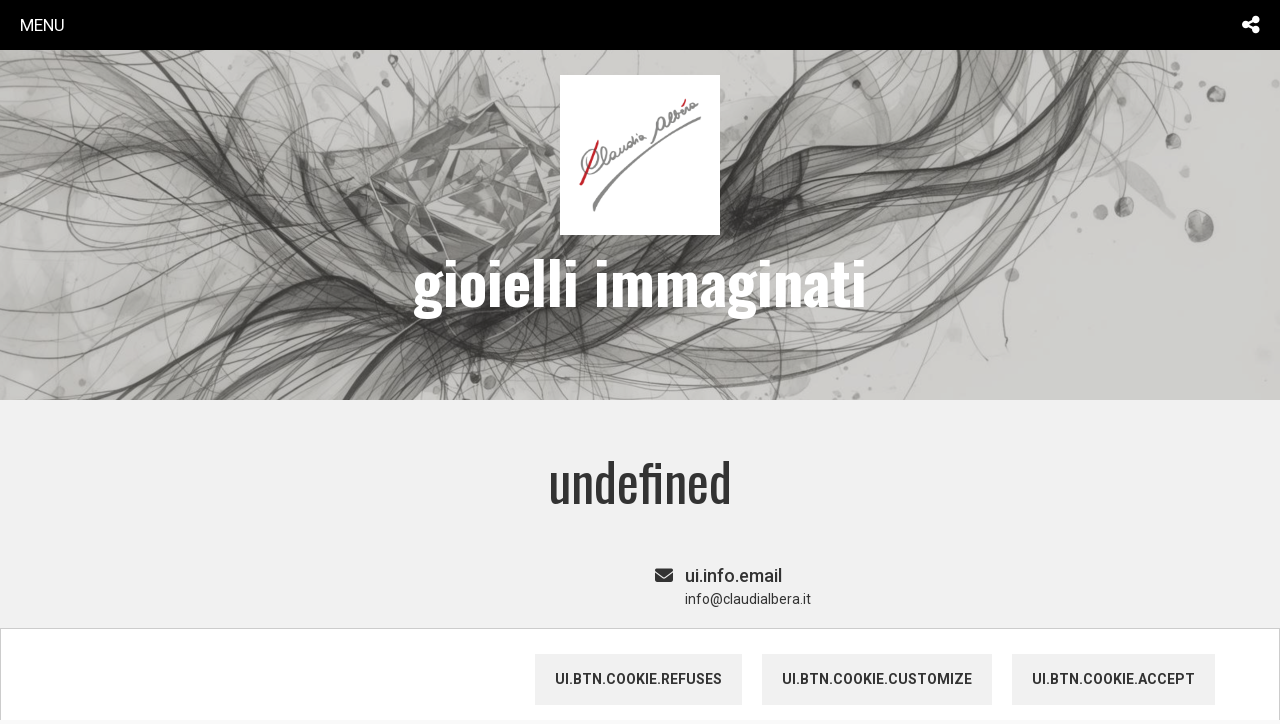

--- FILE ---
content_type: text/css
request_url: https://www.claudialbera.it/blocks.css
body_size: 3258
content:
@import"https://fonts.googleapis.com/css?family=Oswald:400,300,700|Roboto:400,300,500,300italic,400italic,700";#page.business_blocks #cover .page-name,#page.personal_blocks #cover .page-name{font-weight:var(--font-bold)}#page.business_blocks #cover .short-summary span,#page.business_blocks #cover .short-summary p,#page.business_blocks #cover .short-summary div,#page.business_blocks #cover .short-summary header,#page.personal_blocks #cover .short-summary span,#page.personal_blocks #cover .short-summary p,#page.personal_blocks #cover .short-summary div,#page.personal_blocks #cover .short-summary header{font-family:var(--font-primary);font-weight:var(--font-bold);font-size:19px}#page.business_blocks .contact-form-wrapper span,#page.business_blocks .contact-form-wrapper p,#page.business_blocks .contact-form-wrapper div,#page.business_blocks .contact-form-wrapper header,#page.business_blocks .long-summary span,#page.business_blocks .long-summary p,#page.business_blocks .long-summary div,#page.business_blocks .long-summary header,#page.business_blocks .short-summary span,#page.business_blocks .short-summary p,#page.business_blocks .short-summary div,#page.business_blocks .short-summary header,#page.business_blocks .bio-details-item span,#page.business_blocks .bio-details-item p,#page.business_blocks .bio-details-item div,#page.business_blocks .bio-details-item header,#page.business_blocks .read-more span,#page.business_blocks .read-more p,#page.business_blocks .read-more div,#page.business_blocks .read-more header,#page.business_blocks .skill-title span,#page.business_blocks .skill-title p,#page.business_blocks .skill-title div,#page.business_blocks .skill-title header,#page.business_blocks .work-place span,#page.business_blocks .work-place p,#page.business_blocks .work-place div,#page.business_blocks .work-place header,#page.business_blocks .paginator span,#page.business_blocks .paginator p,#page.business_blocks .paginator div,#page.business_blocks .paginator header,#page.personal_blocks .contact-form-wrapper span,#page.personal_blocks .contact-form-wrapper p,#page.personal_blocks .contact-form-wrapper div,#page.personal_blocks .contact-form-wrapper header,#page.personal_blocks .long-summary span,#page.personal_blocks .long-summary p,#page.personal_blocks .long-summary div,#page.personal_blocks .long-summary header,#page.personal_blocks .short-summary span,#page.personal_blocks .short-summary p,#page.personal_blocks .short-summary div,#page.personal_blocks .short-summary header,#page.personal_blocks .bio-details-item span,#page.personal_blocks .bio-details-item p,#page.personal_blocks .bio-details-item div,#page.personal_blocks .bio-details-item header,#page.personal_blocks .read-more span,#page.personal_blocks .read-more p,#page.personal_blocks .read-more div,#page.personal_blocks .read-more header,#page.personal_blocks .skill-title span,#page.personal_blocks .skill-title p,#page.personal_blocks .skill-title div,#page.personal_blocks .skill-title header,#page.personal_blocks .work-place span,#page.personal_blocks .work-place p,#page.personal_blocks .work-place div,#page.personal_blocks .work-place header,#page.personal_blocks .paginator span,#page.personal_blocks .paginator p,#page.personal_blocks .paginator div,#page.personal_blocks .paginator header{font-family:var(--font-primary)}#page.business_blocks .contact-form-wrapper .location,#page.business_blocks .long-summary .location,#page.business_blocks .short-summary .location,#page.business_blocks .bio-details-item .location,#page.business_blocks .read-more .location,#page.business_blocks .skill-title .location,#page.business_blocks .work-place .location,#page.business_blocks .paginator .location,#page.personal_blocks .contact-form-wrapper .location,#page.personal_blocks .long-summary .location,#page.personal_blocks .short-summary .location,#page.personal_blocks .bio-details-item .location,#page.personal_blocks .read-more .location,#page.personal_blocks .skill-title .location,#page.personal_blocks .work-place .location,#page.personal_blocks .paginator .location{font-family:var(--font-secondary)}#page.business_blocks .contact-form-wrapper .contacts-form .cta .page-btn,#page.personal_blocks .contact-form-wrapper .contacts-form .cta .page-btn{background-color:var(--secondary-color)}#page.business_blocks .bio-details-item span,#page.business_blocks .bio-details-item p,#page.business_blocks .bio-details-item div,#page.business_blocks .bio-details-item header,#page.personal_blocks .bio-details-item span,#page.personal_blocks .bio-details-item p,#page.personal_blocks .bio-details-item div,#page.personal_blocks .bio-details-item header{font-weight:var(--font-bold)}#page.business_blocks .bio-details-item .multi-line-item-visual :not(.title),#page.personal_blocks .bio-details-item .multi-line-item-visual :not(.title){font-weight:400;font-size:var(--font-size-text)}#page.business_blocks .bio-details-item .multi-line-item-visual .title,#page.personal_blocks .bio-details-item .multi-line-item-visual .title{font-weight:var(--font-bold);font-size:var(--font-size-h5)}#page.business_blocks .bio-main .long-summary span,#page.business_blocks .bio-main .long-summary p,#page.business_blocks .bio-main .long-summary div,#page.personal_blocks .bio-main .long-summary span,#page.personal_blocks .bio-main .long-summary p,#page.personal_blocks .bio-main .long-summary div{font-family:var(--font-primary);font-size:var(--font-size-h5)}#page.business_blocks .work-title p,#page.business_blocks .work-title span,#page.business_blocks .work-title div,#page.personal_blocks .work-title p,#page.personal_blocks .work-title span,#page.personal_blocks .work-title div{font-family:var(--font-primary);font-weight:var(--font-semi-bold)}#page.business_blocks .bio-time-range .bio-time-range-title span,#page.personal_blocks .bio-time-range .bio-time-range-title span{font-weight:700}#page.business_blocks .contacts-form input,#page.business_blocks .contacts-form textarea,#page.personal_blocks .contacts-form input,#page.personal_blocks .contacts-form textarea{font-family:var(--font-ternary);border-radius:0;font-size:var(--font-size-text);padding:15px}#page.business_blocks .contacts-form input::placeholder,#page.business_blocks .contacts-form textarea::placeholder,#page.personal_blocks .contacts-form input::placeholder,#page.personal_blocks .contacts-form textarea::placeholder{text-transform:uppercase;letter-spacing:8px;font-family:var(--font-secondary);font-size:var(--font-size-text)}#page.business_blocks .video-thumb-container p,#page.business_blocks .video-thumb-container span,#page.business_blocks .video-info p,#page.business_blocks .video-info span,#page.personal_blocks .video-thumb-container p,#page.personal_blocks .video-thumb-container span,#page.personal_blocks .video-info p,#page.personal_blocks .video-info span{font-family:var(--font-primary);font-size:var(--font-size-text)}#page.business_blocks .video-thumb-container article,#page.business_blocks .video-info article,#page.personal_blocks .video-thumb-container article,#page.personal_blocks .video-info article{font-size:var(--font-size-text);font-family:var(--font-secondary)}#page.business_blocks .video-thumb-container header,#page.business_blocks .video-info header,#page.personal_blocks .video-thumb-container header,#page.personal_blocks .video-info header{font-family:var(--font-secondary)}#page.business_blocks .bio-details-item a,#page.personal_blocks .bio-details-item a{font-family:var(--font-secondary);color:var(--foreground-text-default)!important;white-space:nowrap;font-weight:var(--font-bold);text-decoration:none!important}#page.business_blocks .photos-wrapper .photos-item-wrapper .widget-action-container,#page.personal_blocks .photos-wrapper .photos-item-wrapper .widget-action-container{margin-bottom:0!important}#page.business_blocks .block-title,#page.personal_blocks .block-title{text-align:center;text-transform:none}#page.business_blocks .block-title .sw-viewer-title,#page.personal_blocks .block-title .sw-viewer-title{text-transform:none}#page.business_blocks #cover .short-summary,#page.business_blocks #cover .page-name,#page.personal_blocks #cover .short-summary,#page.personal_blocks #cover .page-name{text-align:center}#page.business_blocks #cover .short-summary .generic-text-widget,#page.business_blocks #cover .page-name .generic-text-widget,#page.personal_blocks #cover .short-summary .generic-text-widget,#page.personal_blocks #cover .page-name .generic-text-widget{overflow-wrap:anywhere}#page.business_blocks #cover .short-summary,#page.personal_blocks #cover .short-summary{font-size:var(--font-size-h4)}#page.business_blocks #cover .profile-picture img,#page.personal_blocks #cover .profile-picture img{width:160px}#page.business_blocks #bio,#page.business_blocks #services,#page.personal_blocks #bio,#page.personal_blocks #services{background-color:var(--quaternary-color)}#page.business_blocks #contacts,#page.personal_blocks #contacts{background-color:var(--background-default)}#page.business_blocks #contacts .contact-form-wrapper p,#page.personal_blocks #contacts .contact-form-wrapper p{text-align:center}#page.business_blocks #info,#page.personal_blocks #info{font-family:var(--font-primary);background-color:var(--primary-color);color:var(--secondary-text)}#page.business_blocks #partners,#page.personal_blocks #partners{background-color:var(--quaternary-color);color:var(--secondary-text)}#page.business_blocks #partners .sw-container .generic-textarea-widget,#page.personal_blocks #partners .sw-container .generic-textarea-widget{text-align:center}@media (min-width: 768px){#page.business_blocks #partners,#page.personal_blocks #partners{background-color:var(--secondary-color)}}#page.business_blocks #open_text .block-wrapper,#page.personal_blocks #open_text .block-wrapper,#page.business_blocks #thoughts .block-wrapper,#page.personal_blocks #thoughts .block-wrapper{background-color:var(--background-default)}#page.business_blocks #thoughts .block-wrapper .block-title,#page.personal_blocks #thoughts .block-wrapper .block-title{color:var(--primary-text)}#page.business_blocks #thoughts .block-wrapper .thought-wrapper .thought .description article,#page.personal_blocks #thoughts .block-wrapper .thought-wrapper .thought .description article{font-weight:400}#page.business_blocks #thoughts .block-wrapper .thought-wrapper .page-btn.read-more-btn span,#page.personal_blocks #thoughts .block-wrapper .thought-wrapper .page-btn.read-more-btn span{letter-spacing:0px;text-transform:initial;font-weight:400}#page.business_blocks #thoughts #about_us .team-member .title,#page.business_blocks #thoughts #about_us .team-member .work,#page.personal_blocks #thoughts #about_us .team-member .title,#page.personal_blocks #thoughts #about_us .team-member .work{font-family:var(--font-secondary)}#page.business_blocks #bio .bio-details-mobile .bio-details-item header:after,#page.personal_blocks #bio .bio-details-mobile .bio-details-item header:after{transform:translateY(50%)}#page.business_blocks #bio .bio-details-mobile .bio-details-item header[aria-expanded=true]:after,#page.personal_blocks #bio .bio-details-mobile .bio-details-item header[aria-expanded=true]:after{transform:rotate(180deg) translateY(-50%)}#page.business_blocks #bio ::ng-deep .range-container,#page.personal_blocks #bio ::ng-deep .range-container{flex-wrap:wrap}#page.business_blocks #bio ::ng-deep .range-container>div,#page.personal_blocks #bio ::ng-deep .range-container>div{margin:10px 0}@media (min-width: 768px){#page.business_blocks #bio .tab-content .row .col-sm-4,#page.personal_blocks #bio .tab-content .row .col-sm-4{font-size:var(--font-size-text);flex:0 0 100%;max-width:100%;width:100%}}#page.business_blocks #bio .bio-tabset-container .range-container,#page.personal_blocks #bio .bio-tabset-container .range-container{flex-wrap:wrap}#page.business_blocks #bio .bio-tabset-container .range-container>div,#page.personal_blocks #bio .bio-tabset-container .range-container>div{padding-bottom:32px}#page.business_blocks #about_us .team-member-description,#page.personal_blocks #about_us .team-member-description{background-color:var(--text-default);color:var(--ternary-color)}#page.business_blocks #about_us .team-member-description .title,#page.personal_blocks #about_us .team-member-description .title,#page.business_blocks #about_us .team-member-description .read-more .read-more-btn-container .page-btn.read-more-btn,#page.personal_blocks #about_us .team-member-description .read-more .read-more-btn-container .page-btn.read-more-btn{color:var(--primary-color)}#page.business_blocks #checkins .checkins-filter,#page.personal_blocks #checkins .checkins-filter{margin-bottom:var(--space-l);justify-content:center}#page.business_blocks #checkins .checkins-filter .checkins-filter-label,#page.personal_blocks #checkins .checkins-filter .checkins-filter-label{padding-bottom:var(--space-l)}#page.business_blocks #checkins .checkins-filter .checkins-filter-label:before,#page.personal_blocks #checkins .checkins-filter .checkins-filter-label:before{border:2px solid var(--secondary-text);height:22px;width:22px;bottom:-7px;background-color:var(--secondary-color)}#page.business_blocks #checkins .checkins-filter .checkins-filter-label.selected:before,#page.personal_blocks #checkins .checkins-filter .checkins-filter-label.selected:before{background-color:var(--primary-color)}#page.business_blocks #checkins .checkins-filter .checkins-timeline,#page.personal_blocks #checkins .checkins-filter .checkins-timeline{background-color:var(--secondary-color);height:8px}#page.business_blocks #contacts .attachments-list .attachments-list-item,#page.personal_blocks #contacts .attachments-list .attachments-list-item{background-color:var(--primary-color);color:var(--primary-text)}#page.business_blocks #contacts .attachment button,#page.personal_blocks #contacts .attachment button{border:1px solid var(--primary-text);color:var(--primary-text);text-align:center}#page.business_blocks #contacts .form-control,#page.personal_blocks #contacts .form-control{background-color:transparent;color:var(--primary-text);text-align:center}#page.business_blocks #contacts .form-group ::placeholder,#page.personal_blocks #contacts .form-group ::placeholder{color:var(--primary-text);opacity:1}#page.business_blocks #contacts .form-group :-ms-input-placeholder,#page.personal_blocks #contacts .form-group :-ms-input-placeholder{color:var(--primary-text)}#page.business_blocks #contacts .form-group ::-ms-input-placeholder,#page.personal_blocks #contacts .form-group ::-ms-input-placeholder{color:var(--primary-text)}#page.business_blocks #contacts .sw-viewer-title:after,#page.personal_blocks #contacts .sw-viewer-title:after{content:"";display:block;width:74px;height:60px;padding:40px 0;margin:0 auto;box-sizing:content-box;background-repeat:no-repeat;background-position:0 50%;background-image:url(/assets/images/themes/blocks/blue/contacts-icon.png)}@media (min-width: 768px){#page.business_blocks #contacts .contacts-form,#page.personal_blocks #contacts .contacts-form{width:50%;margin:auto}}#page.business_blocks #events,#page.personal_blocks #events{background-color:var(--primary-color)}#page.business_blocks #events .block-wrapper.events-stream-container,#page.personal_blocks #events .block-wrapper.events-stream-container{background-color:var(--secondary-color)}#page.business_blocks #events .block-wrapper.events-stream-container .events-timeline-container .timeline,#page.personal_blocks #events .block-wrapper.events-stream-container .events-timeline-container .timeline{background-color:var(--primary-color)}#page.business_blocks #events .block-wrapper.events-stream-container .events-timeline-container:before,#page.personal_blocks #events .block-wrapper.events-stream-container .events-timeline-container:before{background:linear-gradient(to right,var(--secondary-color) 1%,transparent)}#page.business_blocks #events .block-wrapper.events-stream-container .events-timeline-container:after,#page.personal_blocks #events .block-wrapper.events-stream-container .events-timeline-container:after{background:linear-gradient(to left,var(--secondary-color) 1%,transparent)}#page.business_blocks #events .block-wrapper.events-stream-container .events-timeline-container .events-timeline .event-wrapper.is-now .event-footer .point,#page.personal_blocks #events .block-wrapper.events-stream-container .events-timeline-container .events-timeline .event-wrapper.is-now .event-footer .point{height:55px;width:12px;margin:var(--space-l) 0 var(--space-m) 0}#page.business_blocks #events .block-wrapper.events-stream-container .events-timeline-container .events-timeline .event-wrapper .event,#page.personal_blocks #events .block-wrapper.events-stream-container .events-timeline-container .events-timeline .event-wrapper .event{font-size:var(--font-size-text)}#page.business_blocks #events .block-wrapper.events-stream-container .events-timeline-container .events-timeline .event-wrapper .event .title a,#page.personal_blocks #events .block-wrapper.events-stream-container .events-timeline-container .events-timeline .event-wrapper .event .title a{font-family:var(--font-secondary);color:var(--secondary-color);text-transform:none}#page.business_blocks #events .block-wrapper.events-stream-container .events-timeline-container .events-timeline .event-wrapper .event .event-footer .point,#page.personal_blocks #events .block-wrapper.events-stream-container .events-timeline-container .events-timeline .event-wrapper .event .event-footer .point{border-color:var(--secondary-color)}@media (min-width: 768px){#page.business_blocks #events,#page.personal_blocks #events{background-color:var(--secondary-color)}}#page.business_blocks #info .info-details-content .info-details-wrapper,#page.personal_blocks #info .info-details-content .info-details-wrapper{background-color:var(--secondary-color)}#page.business_blocks #info .info-details-content .info-details-wrapper .info-links,#page.personal_blocks #info .info-details-content .info-details-wrapper .info-links{margin-left:-15px;margin-right:-15px;margin-bottom:-15px;background-color:var(--ternary-color);color:var(--secondary-text)}@media (min-width: 768px){#page.business_blocks #info .info-details-content .info-details-wrapper .info-links,#page.personal_blocks #info .info-details-content .info-details-wrapper .info-links{background-color:var(--secondary-color);color:var(--secondary-text)}}#page.business_blocks #info .info-adv .value,#page.personal_blocks #info .info-adv .value{font-weight:800}@media (min-width: 992px){#page.business_blocks #info .info-adv .info-adv-col:first-child,#page.personal_blocks #info .info-adv .info-adv-col:first-child{padding-left:0}#page.business_blocks #info .info-adv .info-adv-col:last-child,#page.personal_blocks #info .info-adv .info-adv-col:last-child{padding-right:0}}#page.business_blocks #info .info-details header,#page.personal_blocks #info .info-details header{font-weight:500;font-size:var(--font-size-h5)}@media (min-width: 768px){#page.business_blocks #info .info-details-content .info-details-wrapper,#page.personal_blocks #info .info-details-content .info-details-wrapper{background-color:var(--primary-color)}}#page.business_blocks #places .page-name,#page.personal_blocks #places .page-name{font-family:var(--font-secondary);order:1}#page.business_blocks #places .address,#page.personal_blocks #places .address{order:2}#page.business_blocks #places .timetable,#page.personal_blocks #places .timetable{order:3}#page.business_blocks #places .telephone,#page.personal_blocks #places .telephone{order:4}@media (min-width: 992px){#page.business_blocks #places .block-wrapper .info,#page.personal_blocks #places .block-wrapper .info{align-items:flex-start;text-align:left}}#page.business_blocks #reviews,#page.personal_blocks #reviews{background-color:var(--secondary-color)}#page.business_blocks #reviews .reviews-info,#page.business_blocks #reviews .reviews-with-description,#page.personal_blocks #reviews .reviews-info,#page.personal_blocks #reviews .reviews-with-description{text-align:center}#page.business_blocks #reviews .reviews-info .reviews-ratings .count .generic-text-widget,#page.personal_blocks #reviews .reviews-info .reviews-ratings .count .generic-text-widget,#page.business_blocks #reviews .reviews-counter,#page.personal_blocks #reviews .reviews-counter{font-size:var(--font-size-h3)}#page.business_blocks #reviews .reviews-with-description,#page.personal_blocks #reviews .reviews-with-description{font-size:var(--font-size-h4)}#page.business_blocks #reviews .review,#page.personal_blocks #reviews .review{background-color:#fff;padding:var(--space-m) var(--space-l);color:#333}#page.business_blocks #reviews .review .review-footer,#page.personal_blocks #reviews .review .review-footer{font-style:italic}@media (max-width: 768px){#page.business_blocks #reviews .review,#page.personal_blocks #reviews .review{flex-direction:column;background-color:#fff;padding:var(--space-m) var(--space-l);color:#333}#page.business_blocks #reviews .review .review-header,#page.personal_blocks #reviews .review .review-header{flex:unset}#page.business_blocks #reviews .review .review-header:before,#page.personal_blocks #reviews .review .review-header:before{content:"";width:37px;height:32px;background-image:url(/assets/images/rating/fb_recommendation_icon_down.svg);background-size:cover}#page.business_blocks #reviews .review .review-header img,#page.personal_blocks #reviews .review .review-header img{display:none}#page.business_blocks #reviews .review .review-body,#page.personal_blocks #reviews .review .review-body{flex:unset}#page.business_blocks #reviews .review .review-footer,#page.personal_blocks #reviews .review .review-footer{margin-top:var(--space-s);flex:unset;font-style:italic;justify-content:flex-start}}#page.business_blocks #services h2,#page.personal_blocks #services h2{color:var(--quaternary-text)}#page.business_blocks #services .service-item-wrapper,#page.personal_blocks #services .service-item-wrapper{background-color:var(--primary-color)}#page.business_blocks #services .service-item-wrapper .service-item .service-item-description,#page.personal_blocks #services .service-item-wrapper .service-item .service-item-description{padding:var(--space-s)}#page.business_blocks #services .service-item-wrapper .service-item .service-item-description .title,#page.personal_blocks #services .service-item-wrapper .service-item .service-item-description .title{font-family:var(--font-primary);font-size:var(--font-size-h4)}#page.business_blocks #services .service-item-wrapper .service-item .service-item-description .title p,#page.personal_blocks #services .service-item-wrapper .service-item .service-item-description .title p{margin-bottom:0}#page.business_blocks #services .service-item-wrapper .service-item .service-item-description .read-more .read-more-btn-container .page-btn.read-more-btn,#page.personal_blocks #services .service-item-wrapper .service-item .service-item-description .read-more .read-more-btn-container .page-btn.read-more-btn{margin-top:10px}#page.business_blocks #services .service-item-wrapper .service-item .service-item-image,#page.personal_blocks #services .service-item-wrapper .service-item .service-item-image{margin:0}#page.business_blocks #services .service-item-wrapper:not(:last-child),#page.personal_blocks #services .service-item-wrapper:not(:last-child){margin-bottom:var(--space-l)}#page.business_blocks #photos .block-wrapper,#page.personal_blocks #photos .block-wrapper{background-color:var(--background-default)}#page.business_blocks #videos .block-wrapper,#page.personal_blocks #videos .block-wrapper{background-color:var(--secondary-color);color:var(--secondary-text)}#page.business_blocks #videos .video-info header,#page.personal_blocks #videos .video-info header{font-weight:500;font-family:var(--font-secondary);white-space:inherit}#page.business_blocks #videos .video-info .video-subtitle,#page.personal_blocks #videos .video-info .video-subtitle{font-weight:500;opacity:.6}#page.business_blocks #videos .videos-thumbs-wrapper,#page.personal_blocks #videos .videos-thumbs-wrapper{background-color:var(--ternary-color);color:var(--ternary-text)}#page.business_blocks #videos .videos-thumbs-wrapper .video-title,#page.personal_blocks #videos .videos-thumbs-wrapper .video-title{font-family:var(--font-secondary)}#page.business_blocks #videos .videos-thumbs-wrapper .video-date,#page.personal_blocks #videos .videos-thumbs-wrapper .video-date{opacity:.6}#page.business_blocks #videos .read-more .read-more-btn-container .page-btn.read-more-btn,#page.personal_blocks #videos .read-more .read-more-btn-container .page-btn.read-more-btn{transform:translateY(30px)}#cookie-consent.business_blocks,#cookie-consent.personal_blocks,#cookie.business_blocks,#cookie.personal_blocks{background-color:#fff;color:#000}#cookie-consent.business_blocks .footer,#cookie-consent.personal_blocks .footer,#cookie.business_blocks .footer,#cookie.personal_blocks .footer{margin-top:50px;justify-content:center}@media (max-width: 768px){#services .service-item-wrapper .service-item .service-item-image img{width:100%}}


--- FILE ---
content_type: application/javascript
request_url: https://www.claudialbera.it/363.a04c997ffb7c8e9a.js
body_size: 1784
content:
"use strict";(self.webpackChunkswite_frontend_ng=self.webpackChunkswite_frontend_ng||[]).push([[363],{4363:e=>{e.exports=JSON.parse('{"Indirizzo:":"Address:","day.friday":"friday","day.monday":"monday","day.saturday":"saturday","day.sunday":"sunday","day.thursday":"thursday","day.tuesday":"tuesday","day.wednesday":"wednesday","events.futureFilter":"Future","events.pastFilter":"Past","menu.shareDescriptionGuest":"Share this site on your social networks","menu.shareTitle":"condividi","mi piace":"like","month.april":"April","month.august":"August","month.december":"December","month.february":"February","month.january":"January","month.july":"July","month.june":"June","month.march":"March","month.may":"May","month.november":"November","month.october":"October","month.september":"September","sono stato qui":"i was here","time.day.ago":"day ago","time.days.ago":"days ago","time.hour.ago":"hour ago","time.hours.ago":"hours ago","time.minute.ago":"minute ago","time.minutes.ago":"minutes ago","time.month.ago":"month ago","time.months.ago":"months ago","time.seconds.ago":"seconds ago","time.year.ago":"year ago","time.years.ago":"years ago","ui.bio.education":"Education","ui.bio.workHistory":"Work Experience","ui.bio.workSkills":"Skills","ui.biotimerange.at":"at","ui.biotimerange.today":"Today","ui.checkins.filter.always":"Show All","ui.checkins.filter.lastMonth":"Last Month","ui.checkins.filter.lastSixMonth":"Last 6 Months","ui.checkins.filter.lastYear":"Last Year","ui.contacts.error.emailValidation":"Invalid email address","ui.contacts.error.terms.accept":"You must tick the checkbox to send the message.","ui.contacts.form.capcha.message":"Verify that you are not a robot to send the message.","ui.contacts.form.name.placeholder":"Name and Surname","ui.contacts.form.message.placeholder":"Write your message","ui.contacts.form.subject.placeholder":"Subject","ui.contacts.sendMesage":"Send","ui.contacts.modal.errorMessage.1":"Sorry, an unexpected error has occurred.","ui.contacts.modal.errorMessage.2":"Please try again and contact us if the error persists.","ui.contacts.successfullysent.message":"Your message has been sent successfully.","ui.error.required":"This field cannot be left blank","ui.info.address":"Address","ui.info.email":"Email","ui.info.service":"Services","ui.info.specialities":"Specialization","ui.info.telephone":"Telephone","ui.info.timetable":"Working hours","ui.places.telephone":"Telephone:","ui.places.timetable":"Hours:","ui.readMore":"Read more","ui.readLess":"Read less","ui.review.reviews":"Reviews","ui.review.reviewsWithDescription":"Reviews with description: ","ui.review.totalAverage":"Average","ui.stats.lastWeek":"Last Week","ui.stats.lastMonth":"Last Month","ui.stats.lastSixMonths":"Last 6 Months","ui.stats.sinceAlways":"Since Always","ui.stats.visits":"Hits: {{count}}","ui.stats.activities":"Edits: {{count}}","ui.stats.shares":"Shares: {{count}}","ui.stats.updates":"Updates: {{count}}","ui.timetable.close":"Closed","ui.widget.loadAttachment":"Upload a file as an attachment (up to 10 Mb or 10 attachments total)","ui.widget.love.bySwite":"by Swite","ui.widget.love.madeWith":"Made with","ui.btn.cookie.accept":"Accept","ui.btn.cookie.refuses":"Refuses","ui.btn.cookie.customize":"Customize","ui.btn.cookie.acceptAll":"Accept All","ui.btn.cookie.refuseAll":"Refuse All","ui.btn.cookie.acceptSelected":"Accept Selected","ui.settings.banner.description.placeholder":"To offer you a better browsing experience, this website uses cookies. By continuing to browse or by clicking I Accept, you consent to using the cookies used by our website.","voto sulle recensioni":"vote on reviews","widgets.about_us.about_us_title":"About Us","widgets.bio.bio_title":"Bio","widgets.checkins.checkins_title":"Places","widgets.contacts.contacts_title":"Contact me","widgets.cover.cover_title":"Cover","widgets.embed.embed_title":"Dynamic Section","widgets.events.events_title":"Events","widgets.info.info_title":"Info","widgets.open_text.opentext_title":"What\'s new","widgets.open_text.open_text_title":"What\'s new","widgets.open_text.opentext_text":"Write whatever you\'d like.","widgets.partners.partners_title":"Partners","widgets.photos.photos_title":"Photos","widgets.places.places_title":"My contacts","widgets.reviews.reviews_title":"Reviews","widgets.services.services_title":"What I Offer","widgets.thoughts.thoughts_title":"Thoughts","widgets.videos.videos_title":"Video","widgets.contacts.contacts_terms":"If visible, visitors to your site will need to check this box before sending a message, consenting to the text you fill in. ","ui.cover.location.m.birthplace":"Was born in {{birthplace}}","ui.cover.location.f.birthplace":"Was born in {{birthplace}}","ui.cover.livingAt":"and live in {{location}}"}')}}]);

--- FILE ---
content_type: application/javascript
request_url: https://www.claudialbera.it/polyfills.14f01ae46b290e13.js
body_size: 20487
content:
(self.webpackChunkswite_frontend_ng=self.webpackChunkswite_frontend_ng||[]).push([[429],{5565:(Mt,we,ye)=>{"use strict";Error;const $o=function(r,...e){if($o.translate){const n=$o.translate(r,e);r=n[0],e=n[1]}let t=Gl(r[0],r.raw[0]);for(let n=1;n<r.length;n++)t+=e[n-1]+Gl(r[n],r.raw[n]);return t};function Gl(r,e){return":"===e.charAt(0)?r.substring(function Hl(r,e){for(let t=1,n=1;t<r.length;t++,n++)if("\\"===e[n])n++;else if(":"===r[t])return t;throw new Error(`Unterminated $localize metadata block in "${e}".`)}(r,e)+1):r}(()=>typeof globalThis<"u"&&globalThis||typeof global<"u"&&global||typeof window<"u"&&window||typeof self<"u"&&typeof WorkerGlobalScope<"u"&&self instanceof WorkerGlobalScope&&self)().$localize=$o,ye(8583),window.process=ye(5736),window.Buffer=ye(3172).Buffer,window.global=window,window.process=ye(5736),window.Buffer=ye(3172).Buffer,window.global=window},5343:(Mt,we)=>{"use strict";we.byteLength=function I(U){var W=ce(U),We=W[1];return 3*(W[0]+We)/4-We},we.toByteArray=function Qe(U){var W,He,ne=ce(U),We=ne[0],lt=ne[1],xe=new Be(function V(U,W,ne){return 3*(W+ne)/4-ne}(0,We,lt)),Ue=0,Rt=lt>0?We-4:We;for(He=0;He<Rt;He+=4)W=j[U.charCodeAt(He)]<<18|j[U.charCodeAt(He+1)]<<12|j[U.charCodeAt(He+2)]<<6|j[U.charCodeAt(He+3)],xe[Ue++]=W>>16&255,xe[Ue++]=W>>8&255,xe[Ue++]=255&W;return 2===lt&&(W=j[U.charCodeAt(He)]<<2|j[U.charCodeAt(He+1)]>>4,xe[Ue++]=255&W),1===lt&&(W=j[U.charCodeAt(He)]<<10|j[U.charCodeAt(He+1)]<<4|j[U.charCodeAt(He+2)]>>2,xe[Ue++]=W>>8&255,xe[Ue++]=255&W),xe},we.fromByteArray=function fe(U){for(var W,ne=U.length,We=ne%3,lt=[],Ue=0,Rt=ne-We;Ue<Rt;Ue+=16383)lt.push(Ve(U,Ue,Ue+16383>Rt?Rt:Ue+16383));return 1===We?lt.push(ye[(W=U[ne-1])>>2]+ye[W<<4&63]+"=="):2===We&&lt.push(ye[(W=(U[ne-2]<<8)+U[ne-1])>>10]+ye[W>>4&63]+ye[W<<2&63]+"="),lt.join("")};for(var ye=[],j=[],Be=typeof Uint8Array<"u"?Uint8Array:Array,Xe="ABCDEFGHIJKLMNOPQRSTUVWXYZabcdefghijklmnopqrstuvwxyz0123456789+/",Me=0,Ye=Xe.length;Me<Ye;++Me)ye[Me]=Xe[Me],j[Xe.charCodeAt(Me)]=Me;function ce(U){var W=U.length;if(W%4>0)throw new Error("Invalid string. Length must be a multiple of 4");var ne=U.indexOf("=");return-1===ne&&(ne=W),[ne,ne===W?0:4-ne%4]}function $e(U){return ye[U>>18&63]+ye[U>>12&63]+ye[U>>6&63]+ye[63&U]}function Ve(U,W,ne){for(var lt=[],xe=W;xe<ne;xe+=3)lt.push($e((U[xe]<<16&16711680)+(U[xe+1]<<8&65280)+(255&U[xe+2])));return lt.join("")}j["-".charCodeAt(0)]=62,j["_".charCodeAt(0)]=63},3172:(Mt,we,ye)=>{"use strict";var j=ye(5343),Be=ye(8461),Xe="function"==typeof Symbol&&"function"==typeof Symbol.for?Symbol.for("nodejs.util.inspect.custom"):null;we.Buffer=I,we.SlowBuffer=function xe(d){return+d!=d&&(d=0),I.alloc(+d)},we.INSPECT_MAX_BYTES=50;var Me=2147483647;function ce(d){if(d>Me)throw new RangeError('The value "'+d+'" is invalid for option "size"');var u=new Uint8Array(d);return Object.setPrototypeOf(u,I.prototype),u}function I(d,u,l){if("number"==typeof d){if("string"==typeof u)throw new TypeError('The "string" argument must be of type string. Received type number');return Ve(d)}return V(d,u,l)}function V(d,u,l){if("string"==typeof d)return function fe(d,u){if(("string"!=typeof u||""===u)&&(u="utf8"),!I.isEncoding(u))throw new TypeError("Unknown encoding: "+u);var l=0|Ue(d,u),g=ce(l),x=g.write(d,u);return x!==l&&(g=g.slice(0,x)),g}(d,u);if(ArrayBuffer.isView(d))return function W(d){if(St(d,Uint8Array)){var u=new Uint8Array(d);return ne(u.buffer,u.byteOffset,u.byteLength)}return U(d)}(d);if(null==d)throw new TypeError("The first argument must be one of type string, Buffer, ArrayBuffer, Array, or Array-like Object. Received type "+typeof d);if(St(d,ArrayBuffer)||d&&St(d.buffer,ArrayBuffer)||typeof SharedArrayBuffer<"u"&&(St(d,SharedArrayBuffer)||d&&St(d.buffer,SharedArrayBuffer)))return ne(d,u,l);if("number"==typeof d)throw new TypeError('The "value" argument must not be of type number. Received type number');var g=d.valueOf&&d.valueOf();if(null!=g&&g!==d)return I.from(g,u,l);var x=function We(d){if(I.isBuffer(d)){var u=0|lt(d.length),l=ce(u);return 0===l.length||d.copy(l,0,0,u),l}return void 0!==d.length?"number"!=typeof d.length||pn(d.length)?ce(0):U(d):"Buffer"===d.type&&Array.isArray(d.data)?U(d.data):void 0}(d);if(x)return x;if(typeof Symbol<"u"&&null!=Symbol.toPrimitive&&"function"==typeof d[Symbol.toPrimitive])return I.from(d[Symbol.toPrimitive]("string"),u,l);throw new TypeError("The first argument must be one of type string, Buffer, ArrayBuffer, Array, or Array-like Object. Received type "+typeof d)}function Qe(d){if("number"!=typeof d)throw new TypeError('"size" argument must be of type number');if(d<0)throw new RangeError('The value "'+d+'" is invalid for option "size"')}function Ve(d){return Qe(d),ce(d<0?0:0|lt(d))}function U(d){for(var u=d.length<0?0:0|lt(d.length),l=ce(u),g=0;g<u;g+=1)l[g]=255&d[g];return l}function ne(d,u,l){if(u<0||d.byteLength<u)throw new RangeError('"offset" is outside of buffer bounds');if(d.byteLength<u+(l||0))throw new RangeError('"length" is outside of buffer bounds');var g;return g=void 0===u&&void 0===l?new Uint8Array(d):void 0===l?new Uint8Array(d,u):new Uint8Array(d,u,l),Object.setPrototypeOf(g,I.prototype),g}function lt(d){if(d>=Me)throw new RangeError("Attempt to allocate Buffer larger than maximum size: 0x"+Me.toString(16)+" bytes");return 0|d}function Ue(d,u){if(I.isBuffer(d))return d.length;if(ArrayBuffer.isView(d)||St(d,ArrayBuffer))return d.byteLength;if("string"!=typeof d)throw new TypeError('The "string" argument must be one of type string, Buffer, or ArrayBuffer. Received type '+typeof d);var l=d.length,g=arguments.length>2&&!0===arguments[2];if(!g&&0===l)return 0;for(var x=!1;;)switch(u){case"ascii":case"latin1":case"binary":return l;case"utf8":case"utf-8":return Zt(d).length;case"ucs2":case"ucs-2":case"utf16le":case"utf-16le":return 2*l;case"hex":return l>>>1;case"base64":return Qn(d).length;default:if(x)return g?-1:Zt(d).length;u=(""+u).toLowerCase(),x=!0}}function Rt(d,u,l){var g=!1;if((void 0===u||u<0)&&(u=0),u>this.length||((void 0===l||l>this.length)&&(l=this.length),l<=0)||(l>>>=0)<=(u>>>=0))return"";for(d||(d="utf8");;)switch(d){case"hex":return Hr(this,u,l);case"utf8":case"utf-8":return Bt(this,u,l);case"ascii":return yr(this,u,l);case"latin1":case"binary":return Bn(this,u,l);case"base64":return Rn(this,u,l);case"ucs2":case"ucs-2":case"utf16le":case"utf-16le":return Fn(this,u,l);default:if(g)throw new TypeError("Unknown encoding: "+d);d=(d+"").toLowerCase(),g=!0}}function He(d,u,l){var g=d[u];d[u]=d[l],d[l]=g}function Mn(d,u,l,g,x){if(0===d.length)return-1;if("string"==typeof l?(g=l,l=0):l>2147483647?l=2147483647:l<-2147483648&&(l=-2147483648),pn(l=+l)&&(l=x?0:d.length-1),l<0&&(l=d.length+l),l>=d.length){if(x)return-1;l=d.length-1}else if(l<0){if(!x)return-1;l=0}if("string"==typeof u&&(u=I.from(u,g)),I.isBuffer(u))return 0===u.length?-1:Se(d,u,l,g,x);if("number"==typeof u)return u&=255,"function"==typeof Uint8Array.prototype.indexOf?x?Uint8Array.prototype.indexOf.call(d,u,l):Uint8Array.prototype.lastIndexOf.call(d,u,l):Se(d,[u],l,g,x);throw new TypeError("val must be string, number or Buffer")}function Se(d,u,l,g,x){var C,p=1,v=d.length,T=u.length;if(void 0!==g&&("ucs2"===(g=String(g).toLowerCase())||"ucs-2"===g||"utf16le"===g||"utf-16le"===g)){if(d.length<2||u.length<2)return-1;p=2,v/=2,T/=2,l/=2}function S(z,ue){return 1===p?z[ue]:z.readUInt16BE(ue*p)}if(x){var N=-1;for(C=l;C<v;C++)if(S(d,C)===S(u,-1===N?0:C-N)){if(-1===N&&(N=C),C-N+1===T)return N*p}else-1!==N&&(C-=C-N),N=-1}else for(l+T>v&&(l=v-T),C=l;C>=0;C--){for(var B=!0,Y=0;Y<T;Y++)if(S(d,C+Y)!==S(u,Y)){B=!1;break}if(B)return C}return-1}function pt(d,u,l,g){l=Number(l)||0;var x=d.length-l;g?(g=Number(g))>x&&(g=x):g=x;var p=u.length;g>p/2&&(g=p/2);for(var v=0;v<g;++v){var T=parseInt(u.substr(2*v,2),16);if(pn(T))return v;d[l+v]=T}return v}function mr(d,u,l,g){return hn(Zt(u,d.length-l),d,l,g)}function gr(d,u,l,g){return hn(function Yn(d){for(var u=[],l=0;l<d.length;++l)u.push(255&d.charCodeAt(l));return u}(u),d,l,g)}function vr(d,u,l,g){return hn(Qn(u),d,l,g)}function Et(d,u,l,g){return hn(function jr(d,u){for(var l,g,p=[],v=0;v<d.length&&!((u-=2)<0);++v)g=(l=d.charCodeAt(v))>>8,p.push(l%256),p.push(g);return p}(u,d.length-l),d,l,g)}function Rn(d,u,l){return j.fromByteArray(0===u&&l===d.length?d:d.slice(u,l))}function Bt(d,u,l){l=Math.min(d.length,l);for(var g=[],x=u;x<l;){var S,C,N,B,p=d[x],v=null,T=p>239?4:p>223?3:p>191?2:1;if(x+T<=l)switch(T){case 1:p<128&&(v=p);break;case 2:128==(192&(S=d[x+1]))&&(B=(31&p)<<6|63&S)>127&&(v=B);break;case 3:C=d[x+2],128==(192&(S=d[x+1]))&&128==(192&C)&&(B=(15&p)<<12|(63&S)<<6|63&C)>2047&&(B<55296||B>57343)&&(v=B);break;case 4:C=d[x+2],N=d[x+3],128==(192&(S=d[x+1]))&&128==(192&C)&&128==(192&N)&&(B=(15&p)<<18|(63&S)<<12|(63&C)<<6|63&N)>65535&&B<1114112&&(v=B)}null===v?(v=65533,T=1):v>65535&&(g.push((v-=65536)>>>10&1023|55296),v=56320|1023&v),g.push(v),x+=T}return function Ht(d){var u=d.length;if(u<=4096)return String.fromCharCode.apply(String,d);for(var l="",g=0;g<u;)l+=String.fromCharCode.apply(String,d.slice(g,g+=4096));return l}(g)}function yr(d,u,l){var g="";l=Math.min(d.length,l);for(var x=u;x<l;++x)g+=String.fromCharCode(127&d[x]);return g}function Bn(d,u,l){var g="";l=Math.min(d.length,l);for(var x=u;x<l;++x)g+=String.fromCharCode(d[x]);return g}function Hr(d,u,l){var g=d.length;(!u||u<0)&&(u=0),(!l||l<0||l>g)&&(l=g);for(var x="",p=u;p<l;++p)x+=xr[d[p]];return x}function Fn(d,u,l){for(var g=d.slice(u,l),x="",p=0;p<g.length-1;p+=2)x+=String.fromCharCode(g[p]+256*g[p+1]);return x}function Je(d,u,l){if(d%1!=0||d<0)throw new RangeError("offset is not uint");if(d+u>l)throw new RangeError("Trying to access beyond buffer length")}function dt(d,u,l,g,x,p){if(!I.isBuffer(d))throw new TypeError('"buffer" argument must be a Buffer instance');if(u>x||u<p)throw new RangeError('"value" argument is out of bounds');if(l+g>d.length)throw new RangeError("Index out of range")}function yt(d,u,l,g,x,p){if(l+g>d.length)throw new RangeError("Index out of range");if(l<0)throw new RangeError("Index out of range")}function Xn(d,u,l,g,x){return u=+u,l>>>=0,x||yt(d,0,l,4),Be.write(d,u,l,g,23,4),l+4}function Kt(d,u,l,g,x){return u=+u,l>>>=0,x||yt(d,0,l,8),Be.write(d,u,l,g,52,8),l+8}we.kMaxLength=Me,!(I.TYPED_ARRAY_SUPPORT=function Ye(){try{var d=new Uint8Array(1),u={foo:function(){return 42}};return Object.setPrototypeOf(u,Uint8Array.prototype),Object.setPrototypeOf(d,u),42===d.foo()}catch{return!1}}())&&typeof console<"u"&&"function"==typeof console.error&&console.error("This browser lacks typed array (Uint8Array) support which is required by `buffer` v5.x. Use `buffer` v4.x if you require old browser support."),Object.defineProperty(I.prototype,"parent",{enumerable:!0,get:function(){if(I.isBuffer(this))return this.buffer}}),Object.defineProperty(I.prototype,"offset",{enumerable:!0,get:function(){if(I.isBuffer(this))return this.byteOffset}}),I.poolSize=8192,I.from=function(d,u,l){return V(d,u,l)},Object.setPrototypeOf(I.prototype,Uint8Array.prototype),Object.setPrototypeOf(I,Uint8Array),I.alloc=function(d,u,l){return function $e(d,u,l){return Qe(d),d<=0?ce(d):void 0!==u?"string"==typeof l?ce(d).fill(u,l):ce(d).fill(u):ce(d)}(d,u,l)},I.allocUnsafe=function(d){return Ve(d)},I.allocUnsafeSlow=function(d){return Ve(d)},I.isBuffer=function(u){return null!=u&&!0===u._isBuffer&&u!==I.prototype},I.compare=function(u,l){if(St(u,Uint8Array)&&(u=I.from(u,u.offset,u.byteLength)),St(l,Uint8Array)&&(l=I.from(l,l.offset,l.byteLength)),!I.isBuffer(u)||!I.isBuffer(l))throw new TypeError('The "buf1", "buf2" arguments must be one of type Buffer or Uint8Array');if(u===l)return 0;for(var g=u.length,x=l.length,p=0,v=Math.min(g,x);p<v;++p)if(u[p]!==l[p]){g=u[p],x=l[p];break}return g<x?-1:x<g?1:0},I.isEncoding=function(u){switch(String(u).toLowerCase()){case"hex":case"utf8":case"utf-8":case"ascii":case"latin1":case"binary":case"base64":case"ucs2":case"ucs-2":case"utf16le":case"utf-16le":return!0;default:return!1}},I.concat=function(u,l){if(!Array.isArray(u))throw new TypeError('"list" argument must be an Array of Buffers');if(0===u.length)return I.alloc(0);var g;if(void 0===l)for(l=0,g=0;g<u.length;++g)l+=u[g].length;var x=I.allocUnsafe(l),p=0;for(g=0;g<u.length;++g){var v=u[g];if(St(v,Uint8Array))p+v.length>x.length?I.from(v).copy(x,p):Uint8Array.prototype.set.call(x,v,p);else{if(!I.isBuffer(v))throw new TypeError('"list" argument must be an Array of Buffers');v.copy(x,p)}p+=v.length}return x},I.byteLength=Ue,I.prototype._isBuffer=!0,I.prototype.swap16=function(){var u=this.length;if(u%2!=0)throw new RangeError("Buffer size must be a multiple of 16-bits");for(var l=0;l<u;l+=2)He(this,l,l+1);return this},I.prototype.swap32=function(){var u=this.length;if(u%4!=0)throw new RangeError("Buffer size must be a multiple of 32-bits");for(var l=0;l<u;l+=4)He(this,l,l+3),He(this,l+1,l+2);return this},I.prototype.swap64=function(){var u=this.length;if(u%8!=0)throw new RangeError("Buffer size must be a multiple of 64-bits");for(var l=0;l<u;l+=8)He(this,l,l+7),He(this,l+1,l+6),He(this,l+2,l+5),He(this,l+3,l+4);return this},I.prototype.toLocaleString=I.prototype.toString=function(){var u=this.length;return 0===u?"":0===arguments.length?Bt(this,0,u):Rt.apply(this,arguments)},I.prototype.equals=function(u){if(!I.isBuffer(u))throw new TypeError("Argument must be a Buffer");return this===u||0===I.compare(this,u)},I.prototype.inspect=function(){var u="",l=we.INSPECT_MAX_BYTES;return u=this.toString("hex",0,l).replace(/(.{2})/g,"$1 ").trim(),this.length>l&&(u+=" ... "),"<Buffer "+u+">"},Xe&&(I.prototype[Xe]=I.prototype.inspect),I.prototype.compare=function(u,l,g,x,p){if(St(u,Uint8Array)&&(u=I.from(u,u.offset,u.byteLength)),!I.isBuffer(u))throw new TypeError('The "target" argument must be one of type Buffer or Uint8Array. Received type '+typeof u);if(void 0===l&&(l=0),void 0===g&&(g=u?u.length:0),void 0===x&&(x=0),void 0===p&&(p=this.length),l<0||g>u.length||x<0||p>this.length)throw new RangeError("out of range index");if(x>=p&&l>=g)return 0;if(x>=p)return-1;if(l>=g)return 1;if(this===u)return 0;for(var v=(p>>>=0)-(x>>>=0),T=(g>>>=0)-(l>>>=0),S=Math.min(v,T),C=this.slice(x,p),N=u.slice(l,g),B=0;B<S;++B)if(C[B]!==N[B]){v=C[B],T=N[B];break}return v<T?-1:T<v?1:0},I.prototype.includes=function(u,l,g){return-1!==this.indexOf(u,l,g)},I.prototype.indexOf=function(u,l,g){return Mn(this,u,l,g,!0)},I.prototype.lastIndexOf=function(u,l,g){return Mn(this,u,l,g,!1)},I.prototype.write=function(u,l,g,x){if(void 0===l)x="utf8",g=this.length,l=0;else if(void 0===g&&"string"==typeof l)x=l,g=this.length,l=0;else{if(!isFinite(l))throw new Error("Buffer.write(string, encoding, offset[, length]) is no longer supported");l>>>=0,isFinite(g)?(g>>>=0,void 0===x&&(x="utf8")):(x=g,g=void 0)}var p=this.length-l;if((void 0===g||g>p)&&(g=p),u.length>0&&(g<0||l<0)||l>this.length)throw new RangeError("Attempt to write outside buffer bounds");x||(x="utf8");for(var v=!1;;)switch(x){case"hex":return pt(this,u,l,g);case"utf8":case"utf-8":return mr(this,u,l,g);case"ascii":case"latin1":case"binary":return gr(this,u,l,g);case"base64":return vr(this,u,l,g);case"ucs2":case"ucs-2":case"utf16le":case"utf-16le":return Et(this,u,l,g);default:if(v)throw new TypeError("Unknown encoding: "+x);x=(""+x).toLowerCase(),v=!0}},I.prototype.toJSON=function(){return{type:"Buffer",data:Array.prototype.slice.call(this._arr||this,0)}},I.prototype.slice=function(u,l){var g=this.length;(u=~~u)<0?(u+=g)<0&&(u=0):u>g&&(u=g),(l=void 0===l?g:~~l)<0?(l+=g)<0&&(l=0):l>g&&(l=g),l<u&&(l=u);var x=this.subarray(u,l);return Object.setPrototypeOf(x,I.prototype),x},I.prototype.readUintLE=I.prototype.readUIntLE=function(u,l,g){u>>>=0,l>>>=0,g||Je(u,l,this.length);for(var x=this[u],p=1,v=0;++v<l&&(p*=256);)x+=this[u+v]*p;return x},I.prototype.readUintBE=I.prototype.readUIntBE=function(u,l,g){u>>>=0,l>>>=0,g||Je(u,l,this.length);for(var x=this[u+--l],p=1;l>0&&(p*=256);)x+=this[u+--l]*p;return x},I.prototype.readUint8=I.prototype.readUInt8=function(u,l){return u>>>=0,l||Je(u,1,this.length),this[u]},I.prototype.readUint16LE=I.prototype.readUInt16LE=function(u,l){return u>>>=0,l||Je(u,2,this.length),this[u]|this[u+1]<<8},I.prototype.readUint16BE=I.prototype.readUInt16BE=function(u,l){return u>>>=0,l||Je(u,2,this.length),this[u]<<8|this[u+1]},I.prototype.readUint32LE=I.prototype.readUInt32LE=function(u,l){return u>>>=0,l||Je(u,4,this.length),(this[u]|this[u+1]<<8|this[u+2]<<16)+16777216*this[u+3]},I.prototype.readUint32BE=I.prototype.readUInt32BE=function(u,l){return u>>>=0,l||Je(u,4,this.length),16777216*this[u]+(this[u+1]<<16|this[u+2]<<8|this[u+3])},I.prototype.readIntLE=function(u,l,g){u>>>=0,l>>>=0,g||Je(u,l,this.length);for(var x=this[u],p=1,v=0;++v<l&&(p*=256);)x+=this[u+v]*p;return x>=(p*=128)&&(x-=Math.pow(2,8*l)),x},I.prototype.readIntBE=function(u,l,g){u>>>=0,l>>>=0,g||Je(u,l,this.length);for(var x=l,p=1,v=this[u+--x];x>0&&(p*=256);)v+=this[u+--x]*p;return v>=(p*=128)&&(v-=Math.pow(2,8*l)),v},I.prototype.readInt8=function(u,l){return u>>>=0,l||Je(u,1,this.length),128&this[u]?-1*(255-this[u]+1):this[u]},I.prototype.readInt16LE=function(u,l){u>>>=0,l||Je(u,2,this.length);var g=this[u]|this[u+1]<<8;return 32768&g?4294901760|g:g},I.prototype.readInt16BE=function(u,l){u>>>=0,l||Je(u,2,this.length);var g=this[u+1]|this[u]<<8;return 32768&g?4294901760|g:g},I.prototype.readInt32LE=function(u,l){return u>>>=0,l||Je(u,4,this.length),this[u]|this[u+1]<<8|this[u+2]<<16|this[u+3]<<24},I.prototype.readInt32BE=function(u,l){return u>>>=0,l||Je(u,4,this.length),this[u]<<24|this[u+1]<<16|this[u+2]<<8|this[u+3]},I.prototype.readFloatLE=function(u,l){return u>>>=0,l||Je(u,4,this.length),Be.read(this,u,!0,23,4)},I.prototype.readFloatBE=function(u,l){return u>>>=0,l||Je(u,4,this.length),Be.read(this,u,!1,23,4)},I.prototype.readDoubleLE=function(u,l){return u>>>=0,l||Je(u,8,this.length),Be.read(this,u,!0,52,8)},I.prototype.readDoubleBE=function(u,l){return u>>>=0,l||Je(u,8,this.length),Be.read(this,u,!1,52,8)},I.prototype.writeUintLE=I.prototype.writeUIntLE=function(u,l,g,x){u=+u,l>>>=0,g>>>=0,x||dt(this,u,l,g,Math.pow(2,8*g)-1,0);var v=1,T=0;for(this[l]=255&u;++T<g&&(v*=256);)this[l+T]=u/v&255;return l+g},I.prototype.writeUintBE=I.prototype.writeUIntBE=function(u,l,g,x){u=+u,l>>>=0,g>>>=0,x||dt(this,u,l,g,Math.pow(2,8*g)-1,0);var v=g-1,T=1;for(this[l+v]=255&u;--v>=0&&(T*=256);)this[l+v]=u/T&255;return l+g},I.prototype.writeUint8=I.prototype.writeUInt8=function(u,l,g){return u=+u,l>>>=0,g||dt(this,u,l,1,255,0),this[l]=255&u,l+1},I.prototype.writeUint16LE=I.prototype.writeUInt16LE=function(u,l,g){return u=+u,l>>>=0,g||dt(this,u,l,2,65535,0),this[l]=255&u,this[l+1]=u>>>8,l+2},I.prototype.writeUint16BE=I.prototype.writeUInt16BE=function(u,l,g){return u=+u,l>>>=0,g||dt(this,u,l,2,65535,0),this[l]=u>>>8,this[l+1]=255&u,l+2},I.prototype.writeUint32LE=I.prototype.writeUInt32LE=function(u,l,g){return u=+u,l>>>=0,g||dt(this,u,l,4,4294967295,0),this[l+3]=u>>>24,this[l+2]=u>>>16,this[l+1]=u>>>8,this[l]=255&u,l+4},I.prototype.writeUint32BE=I.prototype.writeUInt32BE=function(u,l,g){return u=+u,l>>>=0,g||dt(this,u,l,4,4294967295,0),this[l]=u>>>24,this[l+1]=u>>>16,this[l+2]=u>>>8,this[l+3]=255&u,l+4},I.prototype.writeIntLE=function(u,l,g,x){if(u=+u,l>>>=0,!x){var p=Math.pow(2,8*g-1);dt(this,u,l,g,p-1,-p)}var v=0,T=1,S=0;for(this[l]=255&u;++v<g&&(T*=256);)u<0&&0===S&&0!==this[l+v-1]&&(S=1),this[l+v]=(u/T>>0)-S&255;return l+g},I.prototype.writeIntBE=function(u,l,g,x){if(u=+u,l>>>=0,!x){var p=Math.pow(2,8*g-1);dt(this,u,l,g,p-1,-p)}var v=g-1,T=1,S=0;for(this[l+v]=255&u;--v>=0&&(T*=256);)u<0&&0===S&&0!==this[l+v+1]&&(S=1),this[l+v]=(u/T>>0)-S&255;return l+g},I.prototype.writeInt8=function(u,l,g){return u=+u,l>>>=0,g||dt(this,u,l,1,127,-128),u<0&&(u=255+u+1),this[l]=255&u,l+1},I.prototype.writeInt16LE=function(u,l,g){return u=+u,l>>>=0,g||dt(this,u,l,2,32767,-32768),this[l]=255&u,this[l+1]=u>>>8,l+2},I.prototype.writeInt16BE=function(u,l,g){return u=+u,l>>>=0,g||dt(this,u,l,2,32767,-32768),this[l]=u>>>8,this[l+1]=255&u,l+2},I.prototype.writeInt32LE=function(u,l,g){return u=+u,l>>>=0,g||dt(this,u,l,4,2147483647,-2147483648),this[l]=255&u,this[l+1]=u>>>8,this[l+2]=u>>>16,this[l+3]=u>>>24,l+4},I.prototype.writeInt32BE=function(u,l,g){return u=+u,l>>>=0,g||dt(this,u,l,4,2147483647,-2147483648),u<0&&(u=4294967295+u+1),this[l]=u>>>24,this[l+1]=u>>>16,this[l+2]=u>>>8,this[l+3]=255&u,l+4},I.prototype.writeFloatLE=function(u,l,g){return Xn(this,u,l,!0,g)},I.prototype.writeFloatBE=function(u,l,g){return Xn(this,u,l,!1,g)},I.prototype.writeDoubleLE=function(u,l,g){return Kt(this,u,l,!0,g)},I.prototype.writeDoubleBE=function(u,l,g){return Kt(this,u,l,!1,g)},I.prototype.copy=function(u,l,g,x){if(!I.isBuffer(u))throw new TypeError("argument should be a Buffer");if(g||(g=0),!x&&0!==x&&(x=this.length),l>=u.length&&(l=u.length),l||(l=0),x>0&&x<g&&(x=g),x===g||0===u.length||0===this.length)return 0;if(l<0)throw new RangeError("targetStart out of bounds");if(g<0||g>=this.length)throw new RangeError("Index out of range");if(x<0)throw new RangeError("sourceEnd out of bounds");x>this.length&&(x=this.length),u.length-l<x-g&&(x=u.length-l+g);var p=x-g;return this===u&&"function"==typeof Uint8Array.prototype.copyWithin?this.copyWithin(l,g,x):Uint8Array.prototype.set.call(u,this.subarray(g,x),l),p},I.prototype.fill=function(u,l,g,x){if("string"==typeof u){if("string"==typeof l?(x=l,l=0,g=this.length):"string"==typeof g&&(x=g,g=this.length),void 0!==x&&"string"!=typeof x)throw new TypeError("encoding must be a string");if("string"==typeof x&&!I.isEncoding(x))throw new TypeError("Unknown encoding: "+x);if(1===u.length){var p=u.charCodeAt(0);("utf8"===x&&p<128||"latin1"===x)&&(u=p)}}else"number"==typeof u?u&=255:"boolean"==typeof u&&(u=Number(u));if(l<0||this.length<l||this.length<g)throw new RangeError("Out of range index");if(g<=l)return this;var v;if(l>>>=0,g=void 0===g?this.length:g>>>0,u||(u=0),"number"==typeof u)for(v=l;v<g;++v)this[v]=u;else{var T=I.isBuffer(u)?u:I.from(u,x),S=T.length;if(0===S)throw new TypeError('The value "'+u+'" is invalid for argument "value"');for(v=0;v<g-l;++v)this[v+l]=T[v%S]}return this};var _r=/[^+/0-9A-Za-z-_]/g;function Zt(d,u){u=u||1/0;for(var l,g=d.length,x=null,p=[],v=0;v<g;++v){if((l=d.charCodeAt(v))>55295&&l<57344){if(!x){if(l>56319){(u-=3)>-1&&p.push(239,191,189);continue}if(v+1===g){(u-=3)>-1&&p.push(239,191,189);continue}x=l;continue}if(l<56320){(u-=3)>-1&&p.push(239,191,189),x=l;continue}l=65536+(x-55296<<10|l-56320)}else x&&(u-=3)>-1&&p.push(239,191,189);if(x=null,l<128){if((u-=1)<0)break;p.push(l)}else if(l<2048){if((u-=2)<0)break;p.push(l>>6|192,63&l|128)}else if(l<65536){if((u-=3)<0)break;p.push(l>>12|224,l>>6&63|128,63&l|128)}else{if(!(l<1114112))throw new Error("Invalid code point");if((u-=4)<0)break;p.push(l>>18|240,l>>12&63|128,l>>6&63|128,63&l|128)}}return p}function Qn(d){return j.toByteArray(function wr(d){if((d=(d=d.split("=")[0]).trim().replace(_r,"")).length<2)return"";for(;d.length%4!=0;)d+="=";return d}(d))}function hn(d,u,l,g){for(var x=0;x<g&&!(x+l>=u.length||x>=d.length);++x)u[x+l]=d[x];return x}function St(d,u){return d instanceof u||null!=d&&null!=d.constructor&&null!=d.constructor.name&&d.constructor.name===u.name}function pn(d){return d!=d}var xr=function(){for(var d="0123456789abcdef",u=new Array(256),l=0;l<16;++l)for(var g=16*l,x=0;x<16;++x)u[g+x]=d[l]+d[x];return u}()},8461:(Mt,we)=>{we.read=function(ye,j,Be,Xe,Me){var Ye,ce,I=8*Me-Xe-1,V=(1<<I)-1,Qe=V>>1,$e=-7,Ve=Be?Me-1:0,fe=Be?-1:1,U=ye[j+Ve];for(Ve+=fe,Ye=U&(1<<-$e)-1,U>>=-$e,$e+=I;$e>0;Ye=256*Ye+ye[j+Ve],Ve+=fe,$e-=8);for(ce=Ye&(1<<-$e)-1,Ye>>=-$e,$e+=Xe;$e>0;ce=256*ce+ye[j+Ve],Ve+=fe,$e-=8);if(0===Ye)Ye=1-Qe;else{if(Ye===V)return ce?NaN:1/0*(U?-1:1);ce+=Math.pow(2,Xe),Ye-=Qe}return(U?-1:1)*ce*Math.pow(2,Ye-Xe)},we.write=function(ye,j,Be,Xe,Me,Ye){var ce,I,V,Qe=8*Ye-Me-1,$e=(1<<Qe)-1,Ve=$e>>1,fe=23===Me?Math.pow(2,-24)-Math.pow(2,-77):0,U=Xe?0:Ye-1,W=Xe?1:-1,ne=j<0||0===j&&1/j<0?1:0;for(j=Math.abs(j),isNaN(j)||j===1/0?(I=isNaN(j)?1:0,ce=$e):(ce=Math.floor(Math.log(j)/Math.LN2),j*(V=Math.pow(2,-ce))<1&&(ce--,V*=2),(j+=ce+Ve>=1?fe/V:fe*Math.pow(2,1-Ve))*V>=2&&(ce++,V/=2),ce+Ve>=$e?(I=0,ce=$e):ce+Ve>=1?(I=(j*V-1)*Math.pow(2,Me),ce+=Ve):(I=j*Math.pow(2,Ve-1)*Math.pow(2,Me),ce=0));Me>=8;ye[Be+U]=255&I,U+=W,I/=256,Me-=8);for(ce=ce<<Me|I,Qe+=Me;Qe>0;ye[Be+U]=255&ce,U+=W,ce/=256,Qe-=8);ye[Be+U-W]|=128*ne}},5736:Mt=>{var ye,j,we=Mt.exports={};function Be(){throw new Error("setTimeout has not been defined")}function Xe(){throw new Error("clearTimeout has not been defined")}function Me(W){if(ye===setTimeout)return setTimeout(W,0);if((ye===Be||!ye)&&setTimeout)return ye=setTimeout,setTimeout(W,0);try{return ye(W,0)}catch{try{return ye.call(null,W,0)}catch{return ye.call(this,W,0)}}}!function(){try{ye="function"==typeof setTimeout?setTimeout:Be}catch{ye=Be}try{j="function"==typeof clearTimeout?clearTimeout:Xe}catch{j=Xe}}();var V,ce=[],I=!1,Qe=-1;function $e(){!I||!V||(I=!1,V.length?ce=V.concat(ce):Qe=-1,ce.length&&Ve())}function Ve(){if(!I){var W=Me($e);I=!0;for(var ne=ce.length;ne;){for(V=ce,ce=[];++Qe<ne;)V&&V[Qe].run();Qe=-1,ne=ce.length}V=null,I=!1,function Ye(W){if(j===clearTimeout)return clearTimeout(W);if((j===Xe||!j)&&clearTimeout)return j=clearTimeout,clearTimeout(W);try{j(W)}catch{try{return j.call(null,W)}catch{return j.call(this,W)}}}(W)}}function fe(W,ne){this.fun=W,this.array=ne}function U(){}we.nextTick=function(W){var ne=new Array(arguments.length-1);if(arguments.length>1)for(var We=1;We<arguments.length;We++)ne[We-1]=arguments[We];ce.push(new fe(W,ne)),1===ce.length&&!I&&Me(Ve)},fe.prototype.run=function(){this.fun.apply(null,this.array)},we.title="browser",we.browser=!0,we.env={},we.argv=[],we.version="",we.versions={},we.on=U,we.addListener=U,we.once=U,we.off=U,we.removeListener=U,we.removeAllListeners=U,we.emit=U,we.prependListener=U,we.prependOnceListener=U,we.listeners=function(W){return[]},we.binding=function(W){throw new Error("process.binding is not supported")},we.cwd=function(){return"/"},we.chdir=function(W){throw new Error("process.chdir is not supported")},we.umask=function(){return 0}},8583:()=>{"use strict";!function(p){const v=p.performance;function T(be){v&&v.mark&&v.mark(be)}function S(be,J){v&&v.measure&&v.measure(be,J)}T("Zone");const C=p.__Zone_symbol_prefix||"__zone_symbol__";function N(be){return C+be}const B=!0===p[N("forceDuplicateZoneCheck")];if(p.Zone){if(B||"function"!=typeof p.Zone.__symbol__)throw new Error("Zone already loaded.");return p.Zone}let Y=(()=>{class be{constructor(E,_){this._parent=E,this._name=_?_.name||"unnamed":"<root>",this._properties=_&&_.properties||{},this._zoneDelegate=new ue(this,this._parent&&this._parent._zoneDelegate,_)}static assertZonePatched(){if(p.Promise!==Ct.ZoneAwarePromise)throw new Error("Zone.js has detected that ZoneAwarePromise `(window|global).Promise` has been overwritten.\nMost likely cause is that a Promise polyfill has been loaded after Zone.js (Polyfilling Promise api is not necessary when zone.js is loaded. If you must load one, do so before loading zone.js.)")}static get root(){let E=be.current;for(;E.parent;)E=E.parent;return E}static get current(){return it.zone}static get currentTask(){return ct}static __load_patch(E,_,ae=!1){if(Ct.hasOwnProperty(E)){if(!ae&&B)throw Error("Already loaded patch: "+E)}else if(!p["__Zone_disable_"+E]){const de="Zone:"+E;T(de),Ct[E]=_(p,be,st),S(de,de)}}get parent(){return this._parent}get name(){return this._name}get(E){const _=this.getZoneWith(E);if(_)return _._properties[E]}getZoneWith(E){let _=this;for(;_;){if(_._properties.hasOwnProperty(E))return _;_=_._parent}return null}fork(E){if(!E)throw new Error("ZoneSpec required!");return this._zoneDelegate.fork(this,E)}wrap(E,_){if("function"!=typeof E)throw new Error("Expecting function got: "+E);const ae=this._zoneDelegate.intercept(this,E,_),de=this;return function(){return de.runGuarded(ae,this,arguments,_)}}run(E,_,ae,de){it={parent:it,zone:this};try{return this._zoneDelegate.invoke(this,E,_,ae,de)}finally{it=it.parent}}runGuarded(E,_=null,ae,de){it={parent:it,zone:this};try{try{return this._zoneDelegate.invoke(this,E,_,ae,de)}catch(K){if(this._zoneDelegate.handleError(this,K))throw K}}finally{it=it.parent}}runTask(E,_,ae){if(E.zone!=this)throw new Error("A task can only be run in the zone of creation! (Creation: "+(E.zone||at).name+"; Execution: "+this.name+")");if(E.state===ie&&(E.type===Tt||E.type===pe))return;const de=E.state!=re;de&&E._transitionTo(re,Ce),E.runCount++;const K=ct;ct=E,it={parent:it,zone:this};try{E.type==pe&&E.data&&!E.data.isPeriodic&&(E.cancelFn=void 0);try{return this._zoneDelegate.invokeTask(this,E,_,ae)}catch(M){if(this._zoneDelegate.handleError(this,M))throw M}}finally{E.state!==ie&&E.state!==q&&(E.type==Tt||E.data&&E.data.isPeriodic?de&&E._transitionTo(Ce,re):(E.runCount=0,this._updateTaskCount(E,-1),de&&E._transitionTo(ie,re,ie))),it=it.parent,ct=K}}scheduleTask(E){if(E.zone&&E.zone!==this){let ae=this;for(;ae;){if(ae===E.zone)throw Error(`can not reschedule task to ${this.name} which is descendants of the original zone ${E.zone.name}`);ae=ae.parent}}E._transitionTo(qe,ie);const _=[];E._zoneDelegates=_,E._zone=this;try{E=this._zoneDelegate.scheduleTask(this,E)}catch(ae){throw E._transitionTo(q,qe,ie),this._zoneDelegate.handleError(this,ae),ae}return E._zoneDelegates===_&&this._updateTaskCount(E,1),E.state==qe&&E._transitionTo(Ce,qe),E}scheduleMicroTask(E,_,ae,de){return this.scheduleTask(new se(he,E,_,ae,de,void 0))}scheduleMacroTask(E,_,ae,de,K){return this.scheduleTask(new se(pe,E,_,ae,de,K))}scheduleEventTask(E,_,ae,de,K){return this.scheduleTask(new se(Tt,E,_,ae,de,K))}cancelTask(E){if(E.zone!=this)throw new Error("A task can only be cancelled in the zone of creation! (Creation: "+(E.zone||at).name+"; Execution: "+this.name+")");E._transitionTo(Ge,Ce,re);try{this._zoneDelegate.cancelTask(this,E)}catch(_){throw E._transitionTo(q,Ge),this._zoneDelegate.handleError(this,_),_}return this._updateTaskCount(E,-1),E._transitionTo(ie,Ge),E.runCount=0,E}_updateTaskCount(E,_){const ae=E._zoneDelegates;-1==_&&(E._zoneDelegates=null);for(let de=0;de<ae.length;de++)ae[de]._updateTaskCount(E.type,_)}}return be.__symbol__=N,be})();const z={name:"",onHasTask:(be,J,E,_)=>be.hasTask(E,_),onScheduleTask:(be,J,E,_)=>be.scheduleTask(E,_),onInvokeTask:(be,J,E,_,ae,de)=>be.invokeTask(E,_,ae,de),onCancelTask:(be,J,E,_)=>be.cancelTask(E,_)};class ue{constructor(J,E,_){this._taskCounts={microTask:0,macroTask:0,eventTask:0},this.zone=J,this._parentDelegate=E,this._forkZS=_&&(_&&_.onFork?_:E._forkZS),this._forkDlgt=_&&(_.onFork?E:E._forkDlgt),this._forkCurrZone=_&&(_.onFork?this.zone:E._forkCurrZone),this._interceptZS=_&&(_.onIntercept?_:E._interceptZS),this._interceptDlgt=_&&(_.onIntercept?E:E._interceptDlgt),this._interceptCurrZone=_&&(_.onIntercept?this.zone:E._interceptCurrZone),this._invokeZS=_&&(_.onInvoke?_:E._invokeZS),this._invokeDlgt=_&&(_.onInvoke?E:E._invokeDlgt),this._invokeCurrZone=_&&(_.onInvoke?this.zone:E._invokeCurrZone),this._handleErrorZS=_&&(_.onHandleError?_:E._handleErrorZS),this._handleErrorDlgt=_&&(_.onHandleError?E:E._handleErrorDlgt),this._handleErrorCurrZone=_&&(_.onHandleError?this.zone:E._handleErrorCurrZone),this._scheduleTaskZS=_&&(_.onScheduleTask?_:E._scheduleTaskZS),this._scheduleTaskDlgt=_&&(_.onScheduleTask?E:E._scheduleTaskDlgt),this._scheduleTaskCurrZone=_&&(_.onScheduleTask?this.zone:E._scheduleTaskCurrZone),this._invokeTaskZS=_&&(_.onInvokeTask?_:E._invokeTaskZS),this._invokeTaskDlgt=_&&(_.onInvokeTask?E:E._invokeTaskDlgt),this._invokeTaskCurrZone=_&&(_.onInvokeTask?this.zone:E._invokeTaskCurrZone),this._cancelTaskZS=_&&(_.onCancelTask?_:E._cancelTaskZS),this._cancelTaskDlgt=_&&(_.onCancelTask?E:E._cancelTaskDlgt),this._cancelTaskCurrZone=_&&(_.onCancelTask?this.zone:E._cancelTaskCurrZone),this._hasTaskZS=null,this._hasTaskDlgt=null,this._hasTaskDlgtOwner=null,this._hasTaskCurrZone=null;const ae=_&&_.onHasTask;(ae||E&&E._hasTaskZS)&&(this._hasTaskZS=ae?_:z,this._hasTaskDlgt=E,this._hasTaskDlgtOwner=this,this._hasTaskCurrZone=J,_.onScheduleTask||(this._scheduleTaskZS=z,this._scheduleTaskDlgt=E,this._scheduleTaskCurrZone=this.zone),_.onInvokeTask||(this._invokeTaskZS=z,this._invokeTaskDlgt=E,this._invokeTaskCurrZone=this.zone),_.onCancelTask||(this._cancelTaskZS=z,this._cancelTaskDlgt=E,this._cancelTaskCurrZone=this.zone))}fork(J,E){return this._forkZS?this._forkZS.onFork(this._forkDlgt,this.zone,J,E):new Y(J,E)}intercept(J,E,_){return this._interceptZS?this._interceptZS.onIntercept(this._interceptDlgt,this._interceptCurrZone,J,E,_):E}invoke(J,E,_,ae,de){return this._invokeZS?this._invokeZS.onInvoke(this._invokeDlgt,this._invokeCurrZone,J,E,_,ae,de):E.apply(_,ae)}handleError(J,E){return!this._handleErrorZS||this._handleErrorZS.onHandleError(this._handleErrorDlgt,this._handleErrorCurrZone,J,E)}scheduleTask(J,E){let _=E;if(this._scheduleTaskZS)this._hasTaskZS&&_._zoneDelegates.push(this._hasTaskDlgtOwner),_=this._scheduleTaskZS.onScheduleTask(this._scheduleTaskDlgt,this._scheduleTaskCurrZone,J,E),_||(_=E);else if(E.scheduleFn)E.scheduleFn(E);else{if(E.type!=he)throw new Error("Task is missing scheduleFn.");ve(E)}return _}invokeTask(J,E,_,ae){return this._invokeTaskZS?this._invokeTaskZS.onInvokeTask(this._invokeTaskDlgt,this._invokeTaskCurrZone,J,E,_,ae):E.callback.apply(_,ae)}cancelTask(J,E){let _;if(this._cancelTaskZS)_=this._cancelTaskZS.onCancelTask(this._cancelTaskDlgt,this._cancelTaskCurrZone,J,E);else{if(!E.cancelFn)throw Error("Task is not cancelable");_=E.cancelFn(E)}return _}hasTask(J,E){try{this._hasTaskZS&&this._hasTaskZS.onHasTask(this._hasTaskDlgt,this._hasTaskCurrZone,J,E)}catch(_){this.handleError(J,_)}}_updateTaskCount(J,E){const _=this._taskCounts,ae=_[J],de=_[J]=ae+E;if(de<0)throw new Error("More tasks executed then were scheduled.");0!=ae&&0!=de||this.hasTask(this.zone,{microTask:_.microTask>0,macroTask:_.macroTask>0,eventTask:_.eventTask>0,change:J})}}class se{constructor(J,E,_,ae,de,K){if(this._zone=null,this.runCount=0,this._zoneDelegates=null,this._state="notScheduled",this.type=J,this.source=E,this.data=ae,this.scheduleFn=de,this.cancelFn=K,!_)throw new Error("callback is not defined");this.callback=_;const M=this;this.invoke=J===Tt&&ae&&ae.useG?se.invokeTask:function(){return se.invokeTask.call(p,M,this,arguments)}}static invokeTask(J,E,_){J||(J=this),Ke++;try{return J.runCount++,J.zone.runTask(J,E,_)}finally{1==Ke&&G(),Ke--}}get zone(){return this._zone}get state(){return this._state}cancelScheduleRequest(){this._transitionTo(ie,qe)}_transitionTo(J,E,_){if(this._state!==E&&this._state!==_)throw new Error(`${this.type} '${this.source}': can not transition to '${J}', expecting state '${E}'${_?" or '"+_+"'":""}, was '${this._state}'.`);this._state=J,J==ie&&(this._zoneDelegates=null)}toString(){return this.data&&typeof this.data.handleId<"u"?this.data.handleId.toString():Object.prototype.toString.call(this)}toJSON(){return{type:this.type,state:this.state,source:this.source,zone:this.zone.name,runCount:this.runCount}}}const Le=N("setTimeout"),Te=N("Promise"),ge=N("then");let _t,et=[],Oe=!1;function rt(be){if(_t||p[Te]&&(_t=p[Te].resolve(0)),_t){let J=_t[ge];J||(J=_t.then),J.call(_t,be)}else p[Le](be,0)}function ve(be){0===Ke&&0===et.length&&rt(G),be&&et.push(be)}function G(){if(!Oe){for(Oe=!0;et.length;){const be=et;et=[];for(let J=0;J<be.length;J++){const E=be[J];try{E.zone.runTask(E,null,null)}catch(_){st.onUnhandledError(_)}}}st.microtaskDrainDone(),Oe=!1}}const at={name:"NO ZONE"},ie="notScheduled",qe="scheduling",Ce="scheduled",re="running",Ge="canceling",q="unknown",he="microTask",pe="macroTask",Tt="eventTask",Ct={},st={symbol:N,currentZoneFrame:()=>it,onUnhandledError:P,microtaskDrainDone:P,scheduleMicroTask:ve,showUncaughtError:()=>!Y[N("ignoreConsoleErrorUncaughtError")],patchEventTarget:()=>[],patchOnProperties:P,patchMethod:()=>P,bindArguments:()=>[],patchThen:()=>P,patchMacroTask:()=>P,patchEventPrototype:()=>P,isIEOrEdge:()=>!1,getGlobalObjects:()=>{},ObjectDefineProperty:()=>P,ObjectGetOwnPropertyDescriptor:()=>{},ObjectCreate:()=>{},ArraySlice:()=>[],patchClass:()=>P,wrapWithCurrentZone:()=>P,filterProperties:()=>[],attachOriginToPatched:()=>P,_redefineProperty:()=>P,patchCallbacks:()=>P,nativeScheduleMicroTask:rt};let it={parent:null,zone:new Y(null,null)},ct=null,Ke=0;function P(){}S("Zone","Zone"),p.Zone=Y}(typeof window<"u"&&window||typeof self<"u"&&self||global);const Mt=Object.getOwnPropertyDescriptor,we=Object.defineProperty,ye=Object.getPrototypeOf,j=Object.create,Be=Array.prototype.slice,Xe="addEventListener",Me="removeEventListener",Ye=Zone.__symbol__(Xe),ce=Zone.__symbol__(Me),I="true",V="false",Qe=Zone.__symbol__("");function $e(p,v){return Zone.current.wrap(p,v)}function Ve(p,v,T,S,C){return Zone.current.scheduleMacroTask(p,v,T,S,C)}const fe=Zone.__symbol__,U=typeof window<"u",W=U?window:void 0,ne=U&&W||"object"==typeof self&&self||global;function lt(p,v){for(let T=p.length-1;T>=0;T--)"function"==typeof p[T]&&(p[T]=$e(p[T],v+"_"+T));return p}function Ue(p){return!p||!1!==p.writable&&!("function"==typeof p.get&&typeof p.set>"u")}const Rt=typeof WorkerGlobalScope<"u"&&self instanceof WorkerGlobalScope,He=!("nw"in ne)&&typeof ne.process<"u"&&"[object process]"==={}.toString.call(ne.process),Mn=!He&&!Rt&&!(!U||!W.HTMLElement),Se=typeof ne.process<"u"&&"[object process]"==={}.toString.call(ne.process)&&!Rt&&!(!U||!W.HTMLElement),pt={},mr=function(p){if(!(p=p||ne.event))return;let v=pt[p.type];v||(v=pt[p.type]=fe("ON_PROPERTY"+p.type));const T=this||p.target||ne,S=T[v];let C;if(Mn&&T===W&&"error"===p.type){const N=p;C=S&&S.call(this,N.message,N.filename,N.lineno,N.colno,N.error),!0===C&&p.preventDefault()}else C=S&&S.apply(this,arguments),null!=C&&!C&&p.preventDefault();return C};function gr(p,v,T){let S=Mt(p,v);if(!S&&T&&Mt(T,v)&&(S={enumerable:!0,configurable:!0}),!S||!S.configurable)return;const C=fe("on"+v+"patched");if(p.hasOwnProperty(C)&&p[C])return;delete S.writable,delete S.value;const N=S.get,B=S.set,Y=v.slice(2);let z=pt[Y];z||(z=pt[Y]=fe("ON_PROPERTY"+Y)),S.set=function(ue){let se=this;!se&&p===ne&&(se=ne),se&&("function"==typeof se[z]&&se.removeEventListener(Y,mr),B&&B.call(se,null),se[z]=ue,"function"==typeof ue&&se.addEventListener(Y,mr,!1))},S.get=function(){let ue=this;if(!ue&&p===ne&&(ue=ne),!ue)return null;const se=ue[z];if(se)return se;if(N){let Le=N.call(this);if(Le)return S.set.call(this,Le),"function"==typeof ue.removeAttribute&&ue.removeAttribute(v),Le}return null},we(p,v,S),p[C]=!0}function vr(p,v,T){if(v)for(let S=0;S<v.length;S++)gr(p,"on"+v[S],T);else{const S=[];for(const C in p)"on"==C.slice(0,2)&&S.push(C);for(let C=0;C<S.length;C++)gr(p,S[C],T)}}const Et=fe("originalInstance");function Rn(p){const v=ne[p];if(!v)return;ne[fe(p)]=v,ne[p]=function(){const C=lt(arguments,p);switch(C.length){case 0:this[Et]=new v;break;case 1:this[Et]=new v(C[0]);break;case 2:this[Et]=new v(C[0],C[1]);break;case 3:this[Et]=new v(C[0],C[1],C[2]);break;case 4:this[Et]=new v(C[0],C[1],C[2],C[3]);break;default:throw new Error("Arg list too long.")}},Ht(ne[p],v);const T=new v(function(){});let S;for(S in T)"XMLHttpRequest"===p&&"responseBlob"===S||function(C){"function"==typeof T[C]?ne[p].prototype[C]=function(){return this[Et][C].apply(this[Et],arguments)}:we(ne[p].prototype,C,{set:function(N){"function"==typeof N?(this[Et][C]=$e(N,p+"."+C),Ht(this[Et][C],N)):this[Et][C]=N},get:function(){return this[Et][C]}})}(S);for(S in v)"prototype"!==S&&v.hasOwnProperty(S)&&(ne[p][S]=v[S])}function Bt(p,v,T){let S=p;for(;S&&!S.hasOwnProperty(v);)S=ye(S);!S&&p[v]&&(S=p);const C=fe(v);let N=null;if(S&&(!(N=S[C])||!S.hasOwnProperty(C))&&(N=S[C]=S[v],Ue(S&&Mt(S,v)))){const Y=T(N,C,v);S[v]=function(){return Y(this,arguments)},Ht(S[v],N)}return N}function Er(p,v,T){let S=null;function C(N){const B=N.data;return B.args[B.cbIdx]=function(){N.invoke.apply(this,arguments)},S.apply(B.target,B.args),N}S=Bt(p,v,N=>function(B,Y){const z=T(B,Y);return z.cbIdx>=0&&"function"==typeof Y[z.cbIdx]?Ve(z.name,Y[z.cbIdx],z,C):N.apply(B,Y)})}function Ht(p,v){p[fe("OriginalDelegate")]=v}let yr=!1,Bn=!1;function Fn(){if(yr)return Bn;yr=!0;try{const p=W.navigator.userAgent;(-1!==p.indexOf("MSIE ")||-1!==p.indexOf("Trident/")||-1!==p.indexOf("Edge/"))&&(Bn=!0)}catch{}return Bn}Zone.__load_patch("ZoneAwarePromise",(p,v,T)=>{const S=Object.getOwnPropertyDescriptor,C=Object.defineProperty,B=T.symbol,Y=[],z=!0===p[B("DISABLE_WRAPPING_UNCAUGHT_PROMISE_REJECTION")],ue=B("Promise"),se=B("then");T.onUnhandledError=M=>{if(T.showUncaughtError()){const F=M&&M.rejection;F?console.error("Unhandled Promise rejection:",F instanceof Error?F.message:F,"; Zone:",M.zone.name,"; Task:",M.task&&M.task.source,"; Value:",F,F instanceof Error?F.stack:void 0):console.error(M)}},T.microtaskDrainDone=()=>{for(;Y.length;){const M=Y.shift();try{M.zone.runGuarded(()=>{throw M.throwOriginal?M.rejection:M})}catch(F){ge(F)}}};const Te=B("unhandledPromiseRejectionHandler");function ge(M){T.onUnhandledError(M);try{const F=v[Te];"function"==typeof F&&F.call(this,M)}catch{}}function et(M){return M&&M.then}function Oe(M){return M}function _t(M){return E.reject(M)}const rt=B("state"),ve=B("value"),G=B("finally"),at=B("parentPromiseValue"),ie=B("parentPromiseState"),Ce=null,Ge=!1;function he(M,F){return D=>{try{st(M,F,D)}catch(R){st(M,!1,R)}}}const pe=function(){let M=!1;return function(D){return function(){M||(M=!0,D.apply(null,arguments))}}},Ct=B("currentTaskTrace");function st(M,F,D){const R=pe();if(M===D)throw new TypeError("Promise resolved with itself");if(M[rt]===Ce){let ee=null;try{("object"==typeof D||"function"==typeof D)&&(ee=D&&D.then)}catch(le){return R(()=>{st(M,!1,le)})(),M}if(F!==Ge&&D instanceof E&&D.hasOwnProperty(rt)&&D.hasOwnProperty(ve)&&D[rt]!==Ce)ct(D),st(M,D[rt],D[ve]);else if(F!==Ge&&"function"==typeof ee)try{ee.call(D,R(he(M,F)),R(he(M,!1)))}catch(le){R(()=>{st(M,!1,le)})()}else{M[rt]=F;const le=M[ve];if(M[ve]=D,M[G]===G&&!0===F&&(M[rt]=M[ie],M[ve]=M[at]),F===Ge&&D instanceof Error){const H=v.currentTask&&v.currentTask.data&&v.currentTask.data.__creationTrace__;H&&C(D,Ct,{configurable:!0,enumerable:!1,writable:!0,value:H})}for(let H=0;H<le.length;)Ke(M,le[H++],le[H++],le[H++],le[H++]);if(0==le.length&&F==Ge){M[rt]=0;let H=D;try{throw new Error("Uncaught (in promise): "+function N(M){return M&&M.toString===Object.prototype.toString?(M.constructor&&M.constructor.name||"")+": "+JSON.stringify(M):M?M.toString():Object.prototype.toString.call(M)}(D)+(D&&D.stack?"\n"+D.stack:""))}catch(Ee){H=Ee}z&&(H.throwOriginal=!0),H.rejection=D,H.promise=M,H.zone=v.current,H.task=v.currentTask,Y.push(H),T.scheduleMicroTask()}}}return M}const it=B("rejectionHandledHandler");function ct(M){if(0===M[rt]){try{const F=v[it];F&&"function"==typeof F&&F.call(this,{rejection:M[ve],promise:M})}catch{}M[rt]=Ge;for(let F=0;F<Y.length;F++)M===Y[F].promise&&Y.splice(F,1)}}function Ke(M,F,D,R,ee){ct(M);const le=M[rt],H=le?"function"==typeof R?R:Oe:"function"==typeof ee?ee:_t;F.scheduleMicroTask("Promise.then",()=>{try{const Ee=M[ve],_e=!!D&&G===D[G];_e&&(D[at]=Ee,D[ie]=le);const me=F.run(H,void 0,_e&&H!==_t&&H!==Oe?[]:[Ee]);st(D,!0,me)}catch(Ee){st(D,!1,Ee)}},D)}const be=function(){},J=p.AggregateError;class E{static toString(){return"function ZoneAwarePromise() { [native code] }"}static resolve(F){return st(new this(null),!0,F)}static reject(F){return st(new this(null),Ge,F)}static any(F){if(!F||"function"!=typeof F[Symbol.iterator])return Promise.reject(new J([],"All promises were rejected"));const D=[];let R=0;try{for(let H of F)R++,D.push(E.resolve(H))}catch{return Promise.reject(new J([],"All promises were rejected"))}if(0===R)return Promise.reject(new J([],"All promises were rejected"));let ee=!1;const le=[];return new E((H,Ee)=>{for(let _e=0;_e<D.length;_e++)D[_e].then(me=>{ee||(ee=!0,H(me))},me=>{le.push(me),R--,0===R&&(ee=!0,Ee(new J(le,"All promises were rejected")))})})}static race(F){let D,R,ee=new this((Ee,_e)=>{D=Ee,R=_e});function le(Ee){D(Ee)}function H(Ee){R(Ee)}for(let Ee of F)et(Ee)||(Ee=this.resolve(Ee)),Ee.then(le,H);return ee}static all(F){return E.allWithCallback(F)}static allSettled(F){return(this&&this.prototype instanceof E?this:E).allWithCallback(F,{thenCallback:R=>({status:"fulfilled",value:R}),errorCallback:R=>({status:"rejected",reason:R})})}static allWithCallback(F,D){let R,ee,le=new this((me,Fe)=>{R=me,ee=Fe}),H=2,Ee=0;const _e=[];for(let me of F){et(me)||(me=this.resolve(me));const Fe=Ee;try{me.then(ze=>{_e[Fe]=D?D.thenCallback(ze):ze,H--,0===H&&R(_e)},ze=>{D?(_e[Fe]=D.errorCallback(ze),H--,0===H&&R(_e)):ee(ze)})}catch(ze){ee(ze)}H++,Ee++}return H-=2,0===H&&R(_e),le}constructor(F){const D=this;if(!(D instanceof E))throw new Error("Must be an instanceof Promise.");D[rt]=Ce,D[ve]=[];try{const R=pe();F&&F(R(he(D,!0)),R(he(D,Ge)))}catch(R){st(D,!1,R)}}get[Symbol.toStringTag](){return"Promise"}get[Symbol.species](){return E}then(F,D){var R;let ee=null===(R=this.constructor)||void 0===R?void 0:R[Symbol.species];(!ee||"function"!=typeof ee)&&(ee=this.constructor||E);const le=new ee(be),H=v.current;return this[rt]==Ce?this[ve].push(H,le,F,D):Ke(this,H,le,F,D),le}catch(F){return this.then(null,F)}finally(F){var D;let R=null===(D=this.constructor)||void 0===D?void 0:D[Symbol.species];(!R||"function"!=typeof R)&&(R=E);const ee=new R(be);ee[G]=G;const le=v.current;return this[rt]==Ce?this[ve].push(le,ee,F,F):Ke(this,le,ee,F,F),ee}}E.resolve=E.resolve,E.reject=E.reject,E.race=E.race,E.all=E.all;const _=p[ue]=p.Promise;p.Promise=E;const ae=B("thenPatched");function de(M){const F=M.prototype,D=S(F,"then");if(D&&(!1===D.writable||!D.configurable))return;const R=F.then;F[se]=R,M.prototype.then=function(ee,le){return new E((Ee,_e)=>{R.call(this,Ee,_e)}).then(ee,le)},M[ae]=!0}return T.patchThen=de,_&&(de(_),Bt(p,"fetch",M=>function K(M){return function(F,D){let R=M.apply(F,D);if(R instanceof E)return R;let ee=R.constructor;return ee[ae]||de(ee),R}}(M))),Promise[v.__symbol__("uncaughtPromiseErrors")]=Y,E}),Zone.__load_patch("toString",p=>{const v=Function.prototype.toString,T=fe("OriginalDelegate"),S=fe("Promise"),C=fe("Error"),N=function(){if("function"==typeof this){const ue=this[T];if(ue)return"function"==typeof ue?v.call(ue):Object.prototype.toString.call(ue);if(this===Promise){const se=p[S];if(se)return v.call(se)}if(this===Error){const se=p[C];if(se)return v.call(se)}}return v.call(this)};N[T]=v,Function.prototype.toString=N;const B=Object.prototype.toString;Object.prototype.toString=function(){return"function"==typeof Promise&&this instanceof Promise?"[object Promise]":B.call(this)}});let Je=!1;if(typeof window<"u")try{const p=Object.defineProperty({},"passive",{get:function(){Je=!0}});window.addEventListener("test",p,p),window.removeEventListener("test",p,p)}catch{Je=!1}const dt={useG:!0},yt={},Xn={},Kt=new RegExp("^"+Qe+"(\\w+)(true|false)$"),_r=fe("propagationStopped");function wr(p,v){const T=(v?v(p):p)+V,S=(v?v(p):p)+I,C=Qe+T,N=Qe+S;yt[p]={},yt[p][V]=C,yt[p][I]=N}function Zt(p,v,T,S){const C=S&&S.add||Xe,N=S&&S.rm||Me,B=S&&S.listeners||"eventListeners",Y=S&&S.rmAll||"removeAllListeners",z=fe(C),ue="."+C+":",Te=function(ve,G,at){if(ve.isRemoved)return;const ie=ve.callback;let qe;"object"==typeof ie&&ie.handleEvent&&(ve.callback=re=>ie.handleEvent(re),ve.originalDelegate=ie);try{ve.invoke(ve,G,[at])}catch(re){qe=re}const Ce=ve.options;return Ce&&"object"==typeof Ce&&Ce.once&&G[N].call(G,at.type,ve.originalDelegate?ve.originalDelegate:ve.callback,Ce),qe};function ge(ve,G,at){if(!(G=G||p.event))return;const ie=ve||G.target||p,qe=ie[yt[G.type][at?I:V]];if(qe){const Ce=[];if(1===qe.length){const re=Te(qe[0],ie,G);re&&Ce.push(re)}else{const re=qe.slice();for(let Ge=0;Ge<re.length&&(!G||!0!==G[_r]);Ge++){const q=Te(re[Ge],ie,G);q&&Ce.push(q)}}if(1===Ce.length)throw Ce[0];for(let re=0;re<Ce.length;re++){const Ge=Ce[re];v.nativeScheduleMicroTask(()=>{throw Ge})}}}const et=function(ve){return ge(this,ve,!1)},Oe=function(ve){return ge(this,ve,!0)};function _t(ve,G){if(!ve)return!1;let at=!0;G&&void 0!==G.useG&&(at=G.useG);const ie=G&&G.vh;let qe=!0;G&&void 0!==G.chkDup&&(qe=G.chkDup);let Ce=!1;G&&void 0!==G.rt&&(Ce=G.rt);let re=ve;for(;re&&!re.hasOwnProperty(C);)re=ye(re);if(!re&&ve[C]&&(re=ve),!re||re[z])return!1;const Ge=G&&G.eventNameToString,q={},he=re[z]=re[C],pe=re[fe(N)]=re[N],Tt=re[fe(B)]=re[B],Ct=re[fe(Y)]=re[Y];let st;function it(D,R){return!Je&&"object"==typeof D&&D?!!D.capture:Je&&R?"boolean"==typeof D?{capture:D,passive:!0}:D?"object"==typeof D&&!1!==D.passive?Object.assign(Object.assign({},D),{passive:!0}):D:{passive:!0}:D}G&&G.prepend&&(st=re[fe(G.prepend)]=re[G.prepend]);const E=at?function(D){if(!q.isExisting)return he.call(q.target,q.eventName,q.capture?Oe:et,q.options)}:function(D){return he.call(q.target,q.eventName,D.invoke,q.options)},_=at?function(D){if(!D.isRemoved){const R=yt[D.eventName];let ee;R&&(ee=R[D.capture?I:V]);const le=ee&&D.target[ee];if(le)for(let H=0;H<le.length;H++)if(le[H]===D){le.splice(H,1),D.isRemoved=!0,0===le.length&&(D.allRemoved=!0,D.target[ee]=null);break}}if(D.allRemoved)return pe.call(D.target,D.eventName,D.capture?Oe:et,D.options)}:function(D){return pe.call(D.target,D.eventName,D.invoke,D.options)},de=G&&G.diff?G.diff:function(D,R){const ee=typeof R;return"function"===ee&&D.callback===R||"object"===ee&&D.originalDelegate===R},K=Zone[fe("UNPATCHED_EVENTS")],M=p[fe("PASSIVE_EVENTS")],F=function(D,R,ee,le,H=!1,Ee=!1){return function(){const _e=this||p;let me=arguments[0];G&&G.transferEventName&&(me=G.transferEventName(me));let Fe=arguments[1];if(!Fe)return D.apply(this,arguments);if(He&&"uncaughtException"===me)return D.apply(this,arguments);let ze=!1;if("function"!=typeof Fe){if(!Fe.handleEvent)return D.apply(this,arguments);ze=!0}if(ie&&!ie(D,Fe,_e,arguments))return;const rn=Je&&!!M&&-1!==M.indexOf(me),Xt=it(arguments[2],rn);if(K)for(let jt=0;jt<K.length;jt++)if(me===K[jt])return rn?D.call(_e,me,Fe,Xt):D.apply(this,arguments);const Sr=!!Xt&&("boolean"==typeof Xt||Xt.capture),Jn=!(!Xt||"object"!=typeof Xt)&&Xt.once,di=Zone.current;let Wr=yt[me];Wr||(wr(me,Ge),Wr=yt[me]);const Tr=Wr[Sr?I:V];let Cr,En=_e[Tr],On=!1;if(En){if(On=!0,qe)for(let jt=0;jt<En.length;jt++)if(de(En[jt],Fe))return}else En=_e[Tr]=[];const er=_e.constructor.name,tr=Xn[er];tr&&(Cr=tr[me]),Cr||(Cr=er+R+(Ge?Ge(me):me)),q.options=Xt,Jn&&(q.options.once=!1),q.target=_e,q.capture=Sr,q.eventName=me,q.isExisting=On;const ft=at?dt:void 0;ft&&(ft.taskData=q);const bt=di.scheduleEventTask(Cr,Fe,ft,ee,le);return q.target=null,ft&&(ft.taskData=null),Jn&&(Xt.once=!0),!Je&&"boolean"==typeof bt.options||(bt.options=Xt),bt.target=_e,bt.capture=Sr,bt.eventName=me,ze&&(bt.originalDelegate=Fe),Ee?En.unshift(bt):En.push(bt),H?_e:void 0}};return re[C]=F(he,ue,E,_,Ce),st&&(re.prependListener=F(st,".prependListener:",function(D){return st.call(q.target,q.eventName,D.invoke,q.options)},_,Ce,!0)),re[N]=function(){const D=this||p;let R=arguments[0];G&&G.transferEventName&&(R=G.transferEventName(R));const ee=arguments[2],le=!!ee&&("boolean"==typeof ee||ee.capture),H=arguments[1];if(!H)return pe.apply(this,arguments);if(ie&&!ie(pe,H,D,arguments))return;const Ee=yt[R];let _e;Ee&&(_e=Ee[le?I:V]);const me=_e&&D[_e];if(me)for(let Fe=0;Fe<me.length;Fe++){const ze=me[Fe];if(de(ze,H))return me.splice(Fe,1),ze.isRemoved=!0,0===me.length&&(ze.allRemoved=!0,D[_e]=null,"string"==typeof R)&&(D[Qe+"ON_PROPERTY"+R]=null),ze.zone.cancelTask(ze),Ce?D:void 0}return pe.apply(this,arguments)},re[B]=function(){const D=this||p;let R=arguments[0];G&&G.transferEventName&&(R=G.transferEventName(R));const ee=[],le=Yn(D,Ge?Ge(R):R);for(let H=0;H<le.length;H++){const Ee=le[H];ee.push(Ee.originalDelegate?Ee.originalDelegate:Ee.callback)}return ee},re[Y]=function(){const D=this||p;let R=arguments[0];if(R){G&&G.transferEventName&&(R=G.transferEventName(R));const ee=yt[R];if(ee){const Ee=D[ee[V]],_e=D[ee[I]];if(Ee){const me=Ee.slice();for(let Fe=0;Fe<me.length;Fe++){const ze=me[Fe];this[N].call(this,R,ze.originalDelegate?ze.originalDelegate:ze.callback,ze.options)}}if(_e){const me=_e.slice();for(let Fe=0;Fe<me.length;Fe++){const ze=me[Fe];this[N].call(this,R,ze.originalDelegate?ze.originalDelegate:ze.callback,ze.options)}}}}else{const ee=Object.keys(D);for(let le=0;le<ee.length;le++){const Ee=Kt.exec(ee[le]);let _e=Ee&&Ee[1];_e&&"removeListener"!==_e&&this[Y].call(this,_e)}this[Y].call(this,"removeListener")}if(Ce)return this},Ht(re[C],he),Ht(re[N],pe),Ct&&Ht(re[Y],Ct),Tt&&Ht(re[B],Tt),!0}let rt=[];for(let ve=0;ve<T.length;ve++)rt[ve]=_t(T[ve],S);return rt}function Yn(p,v){if(!v){const N=[];for(let B in p){const Y=Kt.exec(B);let z=Y&&Y[1];if(z&&(!v||z===v)){const ue=p[B];if(ue)for(let se=0;se<ue.length;se++)N.push(ue[se])}}return N}let T=yt[v];T||(wr(v),T=yt[v]);const S=p[T[V]],C=p[T[I]];return S?C?S.concat(C):S.slice():C?C.slice():[]}function jr(p,v){const T=p.Event;T&&T.prototype&&v.patchMethod(T.prototype,"stopImmediatePropagation",S=>function(C,N){C[_r]=!0,S&&S.apply(C,N)})}function Qn(p,v,T,S,C){const N=Zone.__symbol__(S);if(v[N])return;const B=v[N]=v[S];v[S]=function(Y,z,ue){return z&&z.prototype&&C.forEach(function(se){const Le=`${T}.${S}::`+se,Te=z.prototype;try{if(Te.hasOwnProperty(se)){const ge=p.ObjectGetOwnPropertyDescriptor(Te,se);ge&&ge.value?(ge.value=p.wrapWithCurrentZone(ge.value,Le),p._redefineProperty(z.prototype,se,ge)):Te[se]&&(Te[se]=p.wrapWithCurrentZone(Te[se],Le))}else Te[se]&&(Te[se]=p.wrapWithCurrentZone(Te[se],Le))}catch{}}),B.call(v,Y,z,ue)},p.attachOriginToPatched(v[S],B)}function hn(p,v,T){if(!T||0===T.length)return v;const S=T.filter(N=>N.target===p);if(!S||0===S.length)return v;const C=S[0].ignoreProperties;return v.filter(N=>-1===C.indexOf(N))}function St(p,v,T,S){p&&vr(p,hn(p,v,T),S)}function pn(p){return Object.getOwnPropertyNames(p).filter(v=>v.startsWith("on")&&v.length>2).map(v=>v.substring(2))}Zone.__load_patch("util",(p,v,T)=>{const S=pn(p);T.patchOnProperties=vr,T.patchMethod=Bt,T.bindArguments=lt,T.patchMacroTask=Er;const C=v.__symbol__("BLACK_LISTED_EVENTS"),N=v.__symbol__("UNPATCHED_EVENTS");p[N]&&(p[C]=p[N]),p[C]&&(v[C]=v[N]=p[C]),T.patchEventPrototype=jr,T.patchEventTarget=Zt,T.isIEOrEdge=Fn,T.ObjectDefineProperty=we,T.ObjectGetOwnPropertyDescriptor=Mt,T.ObjectCreate=j,T.ArraySlice=Be,T.patchClass=Rn,T.wrapWithCurrentZone=$e,T.filterProperties=hn,T.attachOriginToPatched=Ht,T._redefineProperty=Object.defineProperty,T.patchCallbacks=Qn,T.getGlobalObjects=()=>({globalSources:Xn,zoneSymbolEventNames:yt,eventNames:S,isBrowser:Mn,isMix:Se,isNode:He,TRUE_STR:I,FALSE_STR:V,ZONE_SYMBOL_PREFIX:Qe,ADD_EVENT_LISTENER_STR:Xe,REMOVE_EVENT_LISTENER_STR:Me})});const d=fe("zoneTask");function u(p,v,T,S){let C=null,N=null;T+=S;const B={};function Y(ue){const se=ue.data;return se.args[0]=function(){return ue.invoke.apply(this,arguments)},se.handleId=C.apply(p,se.args),ue}function z(ue){return N.call(p,ue.data.handleId)}C=Bt(p,v+=S,ue=>function(se,Le){if("function"==typeof Le[0]){const Te={isPeriodic:"Interval"===S,delay:"Timeout"===S||"Interval"===S?Le[1]||0:void 0,args:Le},ge=Le[0];Le[0]=function(){try{return ge.apply(this,arguments)}finally{Te.isPeriodic||("number"==typeof Te.handleId?delete B[Te.handleId]:Te.handleId&&(Te.handleId[d]=null))}};const et=Ve(v,Le[0],Te,Y,z);if(!et)return et;const Oe=et.data.handleId;return"number"==typeof Oe?B[Oe]=et:Oe&&(Oe[d]=et),Oe&&Oe.ref&&Oe.unref&&"function"==typeof Oe.ref&&"function"==typeof Oe.unref&&(et.ref=Oe.ref.bind(Oe),et.unref=Oe.unref.bind(Oe)),"number"==typeof Oe||Oe?Oe:et}return ue.apply(p,Le)}),N=Bt(p,T,ue=>function(se,Le){const Te=Le[0];let ge;"number"==typeof Te?ge=B[Te]:(ge=Te&&Te[d],ge||(ge=Te)),ge&&"string"==typeof ge.type?"notScheduled"!==ge.state&&(ge.cancelFn&&ge.data.isPeriodic||0===ge.runCount)&&("number"==typeof Te?delete B[Te]:Te&&(Te[d]=null),ge.zone.cancelTask(ge)):ue.apply(p,Le)})}Zone.__load_patch("legacy",p=>{const v=p[Zone.__symbol__("legacyPatch")];v&&v()}),Zone.__load_patch("queueMicrotask",(p,v,T)=>{T.patchMethod(p,"queueMicrotask",S=>function(C,N){v.current.scheduleMicroTask("queueMicrotask",N[0])})}),Zone.__load_patch("timers",p=>{const v="set",T="clear";u(p,v,T,"Timeout"),u(p,v,T,"Interval"),u(p,v,T,"Immediate")}),Zone.__load_patch("requestAnimationFrame",p=>{u(p,"request","cancel","AnimationFrame"),u(p,"mozRequest","mozCancel","AnimationFrame"),u(p,"webkitRequest","webkitCancel","AnimationFrame")}),Zone.__load_patch("blocking",(p,v)=>{const T=["alert","prompt","confirm"];for(let S=0;S<T.length;S++)Bt(p,T[S],(N,B,Y)=>function(z,ue){return v.current.run(N,p,ue,Y)})}),Zone.__load_patch("EventTarget",(p,v,T)=>{(function x(p,v){v.patchEventPrototype(p,v)})(p,T),function g(p,v){if(Zone[v.symbol("patchEventTarget")])return;const{eventNames:T,zoneSymbolEventNames:S,TRUE_STR:C,FALSE_STR:N,ZONE_SYMBOL_PREFIX:B}=v.getGlobalObjects();for(let z=0;z<T.length;z++){const ue=T[z],Te=B+(ue+N),ge=B+(ue+C);S[ue]={},S[ue][N]=Te,S[ue][C]=ge}const Y=p.EventTarget;Y&&Y.prototype&&v.patchEventTarget(p,v,[Y&&Y.prototype])}(p,T);const S=p.XMLHttpRequestEventTarget;S&&S.prototype&&T.patchEventTarget(p,T,[S.prototype])}),Zone.__load_patch("MutationObserver",(p,v,T)=>{Rn("MutationObserver"),Rn("WebKitMutationObserver")}),Zone.__load_patch("IntersectionObserver",(p,v,T)=>{Rn("IntersectionObserver")}),Zone.__load_patch("FileReader",(p,v,T)=>{Rn("FileReader")}),Zone.__load_patch("on_property",(p,v,T)=>{!function xr(p,v){if(He&&!Se||Zone[p.symbol("patchEvents")])return;const T=v.__Zone_ignore_on_properties;let S=[];if(Mn){const C=window;S=S.concat(["Document","SVGElement","Element","HTMLElement","HTMLBodyElement","HTMLMediaElement","HTMLFrameSetElement","HTMLFrameElement","HTMLIFrameElement","HTMLMarqueeElement","Worker"]);const N=function Hr(){try{const p=W.navigator.userAgent;if(-1!==p.indexOf("MSIE ")||-1!==p.indexOf("Trident/"))return!0}catch{}return!1}()?[{target:C,ignoreProperties:["error"]}]:[];St(C,pn(C),T&&T.concat(N),ye(C))}S=S.concat(["XMLHttpRequest","XMLHttpRequestEventTarget","IDBIndex","IDBRequest","IDBOpenDBRequest","IDBDatabase","IDBTransaction","IDBCursor","WebSocket"]);for(let C=0;C<S.length;C++){const N=v[S[C]];N&&N.prototype&&St(N.prototype,pn(N.prototype),T)}}(T,p)}),Zone.__load_patch("customElements",(p,v,T)=>{!function l(p,v){const{isBrowser:T,isMix:S}=v.getGlobalObjects();(T||S)&&p.customElements&&"customElements"in p&&v.patchCallbacks(v,p.customElements,"customElements","define",["connectedCallback","disconnectedCallback","adoptedCallback","attributeChangedCallback"])}(p,T)}),Zone.__load_patch("XHR",(p,v)=>{!function z(ue){const se=ue.XMLHttpRequest;if(!se)return;const Le=se.prototype;let ge=Le[Ye],et=Le[ce];if(!ge){const q=ue.XMLHttpRequestEventTarget;if(q){const he=q.prototype;ge=he[Ye],et=he[ce]}}const Oe="readystatechange",_t="scheduled";function rt(q){const he=q.data,pe=he.target;pe[N]=!1,pe[Y]=!1;const Tt=pe[C];ge||(ge=pe[Ye],et=pe[ce]),Tt&&et.call(pe,Oe,Tt);const Ct=pe[C]=()=>{if(pe.readyState===pe.DONE)if(!he.aborted&&pe[N]&&q.state===_t){const it=pe[v.__symbol__("loadfalse")];if(0!==pe.status&&it&&it.length>0){const ct=q.invoke;q.invoke=function(){const Ke=pe[v.__symbol__("loadfalse")];for(let P=0;P<Ke.length;P++)Ke[P]===q&&Ke.splice(P,1);!he.aborted&&q.state===_t&&ct.call(q)},it.push(q)}else q.invoke()}else!he.aborted&&!1===pe[N]&&(pe[Y]=!0)};return ge.call(pe,Oe,Ct),pe[T]||(pe[T]=q),re.apply(pe,he.args),pe[N]=!0,q}function ve(){}function G(q){const he=q.data;return he.aborted=!0,Ge.apply(he.target,he.args)}const at=Bt(Le,"open",()=>function(q,he){return q[S]=0==he[2],q[B]=he[1],at.apply(q,he)}),qe=fe("fetchTaskAborting"),Ce=fe("fetchTaskScheduling"),re=Bt(Le,"send",()=>function(q,he){if(!0===v.current[Ce]||q[S])return re.apply(q,he);{const pe={target:q,url:q[B],isPeriodic:!1,args:he,aborted:!1},Tt=Ve("XMLHttpRequest.send",ve,pe,rt,G);q&&!0===q[Y]&&!pe.aborted&&Tt.state===_t&&Tt.invoke()}}),Ge=Bt(Le,"abort",()=>function(q,he){const pe=function Te(q){return q[T]}(q);if(pe&&"string"==typeof pe.type){if(null==pe.cancelFn||pe.data&&pe.data.aborted)return;pe.zone.cancelTask(pe)}else if(!0===v.current[qe])return Ge.apply(q,he)})}(p);const T=fe("xhrTask"),S=fe("xhrSync"),C=fe("xhrListener"),N=fe("xhrScheduled"),B=fe("xhrURL"),Y=fe("xhrErrorBeforeScheduled")}),Zone.__load_patch("geolocation",p=>{p.navigator&&p.navigator.geolocation&&function xe(p,v){const T=p.constructor.name;for(let S=0;S<v.length;S++){const C=v[S],N=p[C];if(N){if(!Ue(Mt(p,C)))continue;p[C]=(Y=>{const z=function(){return Y.apply(this,lt(arguments,T+"."+C))};return Ht(z,Y),z})(N)}}}(p.navigator.geolocation,["getCurrentPosition","watchPosition"])}),Zone.__load_patch("PromiseRejectionEvent",(p,v)=>{function T(S){return function(C){Yn(p,S).forEach(B=>{const Y=p.PromiseRejectionEvent;if(Y){const z=new Y(S,{promise:C.promise,reason:C.rejection});B.invoke(z)}})}}p.PromiseRejectionEvent&&(v[fe("unhandledPromiseRejectionHandler")]=T("unhandledrejection"),v[fe("rejectionHandledHandler")]=T("rejectionhandled"))})}},Mt=>{Mt(Mt.s=5565)}]);

--- FILE ---
content_type: application/javascript
request_url: https://www.claudialbera.it/215.1a804155642f692b.js
body_size: 26045
content:
"use strict";(self.webpackChunkswite_frontend_ng=self.webpackChunkswite_frontend_ng||[]).push([[215],{1215:i=>{i.exports=JSON.parse('{"genericerror":"qualcosa \xe8 andato storto, per favore ricarica la pagina","widget.source.social.facebook.unavailable":"Contenuto per facebook non disponibile","widget.source.social.fb_page.unavailable":"Contenuto per facebook page non disponibile","widget.source.social.instagram.unavailable":"Contenuto per instagram non disponibile","widget.source.social.twitter.unavailable":"Contenuto per X non disponibile","widget.source.social.youtube.unavailable":"Contenuto per youtube non disponibile","editor.menu.undo":"annulla","editor.menu.save":"salva","editor.menu.sections":"sezioni","editor.menu.style":"stile","editor.menu.themes":"temi","editor.menu.backToSitePreview":"torna all\'anteprima","editor.menu.back":"torna","editor.imageEditor.toolbar.save":"salva","editor.imageEditor.uploadPhoto":"Carica foto","editor.widgetAction.imageDelete":"Elimina immagine","editor.widgetAction.imageCrop":"Ritaglia o ruota l\'immagine","editor.widgetAction.imageLoad":"Carica un\'immagine dal tuo dispositivo","editor.widgetAction.socialLoad":"Seleziona un social da cui prendere le informazioni","editor.widgetAction.showHideInfo":"Visualizza o nascondi questa informazione","editor.widgetAction.save":"Salva","editor.widgetAction.brick.edit":"Modifica","editor.widgetAction.brick.delete":"Elimina","editor.widgetAction.brick.undo":"Annulla","ui.account_deleted.browser.tab":"Eliminazione account","template.description.business_blocks":"Linee marcate e sfondi pieni per un sito dallo stile professionale.","template.description.business_cupcake":"Rifiniture deliziose per dare al tuo sito un tocco di dolcezza. ","template.description.business_electric":"Sfondi luminosi ed elettrici per un sito dalla forte carica energetica. ","template.description.business_elegance":"Caratteri eleganti, molto spazio e piccoli accenti di colore. ","template.description.business_kis":"Linee semplici e un ampio sfondo bianco per un tema dalla struttura spaziosa.","template.description.business_minimal":"Vivaci accenni di colore in una struttura minimalista.","template.description.business_mosaic":"Qualche accenno di colore e tanti blocchi cuciti insieme danno vita ad un mosaico moderno. ","template.description.business_tiles":"Tanti piccoli tasselli compongono un tema colorato e moderno.","template.description.business_skyline":"Una grande immagine introduce ogni sezione e lo stile \xe8 semplice e arioso.","template.description.personal_blocks":"Linee marcate e sfondi pieni per un sito dallo stile professionale.","template.description.personal_cupcake":"Rifiniture deliziose per dare al tuo sito un tocco di dolcezza. ","template.description.personal_electric":"Sfondi luminosi ed elettrici per un sito dalla forte carica energetica. ","template.description.personal_elegance":"Caratteri eleganti, molto spazio e piccoli accenti di colore.","template.description.personal_kis":"Linee semplici e un ampio sfondo bianco per un tema dalla struttura spaziosa.","template.description.personal_minimal":"Vivaci accenni di colore in una struttura minimalista.","template.description.personal_mosaic":"Qualche accenno di colore e tanti blocchi cuciti insieme danno vita ad un mosaico moderno.","template.description.personal_tiles":"Tanti piccoli tasselli compongono un tema colorato e moderno.","template.description.personal_skyline":"Una grande immagine introduce ogni sezione e lo stile \xe8 semplice e arioso.","template.name.business_blocks":"Blocks","template.name.business_cupcake":"Cupcake","template.name.business_electric":"Electric","template.name.business_elegance":"Elegance","template.name.business_kis":"Keep it simple","template.name.business_minimal":"Minimal","template.name.business_mosaic":"Mosaic","template.name.business_tiles":"Tiles","template.name.business_skyline":"Skyline","template.name.personal_blocks":"Blocks","template.name.personal_cupcake":"Cupcake","template.name.personal_electric":"Electric","template.name.personal_elegance":"Elegance","template.name.personal_kis":"Keep it simple","template.name.personal_minimal":"Minimal","template.name.personal_mosaic":"Mosaic","template.name.personal_tiles":"Tiles","template.name.personal_skyline":"Skyline","widgets.cover.cover_links_name":"Swite","widgets.cover.cover_links_url":"www.swite.com","widgets.bio.bio_education_title":"Il tuo titolo","widgets.bio.bio_education_location":"La tua scuola/facolt\xe0","widgets.bio.bio_education_date_from":"Data di inizio","widgets.bio.bio_education_date_to":"Data di fine","widgets.bio.bio_work_history_title":"La tua posizione","widgets.bio.bio_work_history_location":"La tua azienda","widgets.bio.bio_work_history_date_from":"Data di inizio","widgets.bio.bio_work_history_date_to":"Data di fine","widgets.bio.bio_work_skills_title":"La tua abilit\xe0","widgets.info.info_education_title":"Il tuo titolo","widgets.info.info_education_location":"La tua scuola/facolt\xe0","widgets.info.info_education_date_from":"Data di inizio","widgets.info.info_education_date_to":"Data di fine","widgets.info.info_links_name":"Swite","widgets.info.info_links_url":"www.swite.com","widgets.info.info_specialities_name":"Inserisci le tue specialit\xe0","widgets.info.info_work_history_title":"La tua posizione","widgets.info.info_work_history_location":"La tua azienda","widgets.info.info_work_history_date_from":"Data di inizio","widgets.info.info_work_history_date_to":"Data di fine","widgets.info.info_work_skills_title":"La tua abilit\xe0","widgets.places.places_links_title":"Swite","widgets.contacts.contacts_links_name":"Il mio link","widgets.contacts.contacts_links_url":"http://ilmiolink.com","widgets.footer.footer_links_name":"Swite","widgets.footer.footer_links_url":"www.swite.com","widgets.footer.footer_page_name":"Denominazione sociale","widgets.reviews.reviews_counter":"Numero di recensioni","widgets.info.info_services_name":"Inserisci i tuoi servizi principali","widgets.info.info_specialites_name":"Inserisci le tue specializzazioni","widgets.info.info_services_add_element":"Aggiungi un elemento","widgets.contacts.contacts_terms":"Se visibile, prima di inviare un messaggio, i visitatori del tuo sito devono spuntare la casella accettando il testo che hai inserito.","widgets.bio.bio_long_summary":"Introduci te stesso con una breve descrizione o la tua biografia.","widgets.bio.bio_page_name":"Il nome del mio sito","widgets.bio.bio_work_place":"Dove lavoro","widgets.bio.bio_work_title":"Il mio ruolo","widgets.contacts.contacts_description":"Personalizza con un breve testo rivolto a chi ti vuole contattare.","widgets.cover.cover_short_summary":"Inserisci una breve frase per presentarti.","widgets.cover.cover_address_city":"La mia citt\xe0","widgets.cover.cover_birthplace":"Dove sono nato","widgets.cover.cover_birthplace_live_in":"Dove sono","widgets.cover.cover_page_name":"Il nome del mio sito","widgets.cover.cover_work_place":"Dove lavoro","widgets.info.info_short_summary":"Inserisci una breve frase per presentarti.","widgets.info.address":"Inserisci il tuo indirizzo ","widgets.info.info_custom_tagline":"Inserisci alcune parole chiave o il tuo motto","widgets.info.checkins":"Le visite alla mia Pagina Facebook","widgets.info.info_likes":"I like della mia pagina","widgets.info.info_long_summary":"Introduci te stesso con una breve descrizione o la tua biografia.","widgets.info.mail":"Inserisci la tua email","widgets.info.page_name":"Il nome della mia pagina","widgets.info.ratings":"Il punteggio della mia pagina","widgets.info.telephone":"Inserisci il tuo numero di telefono","widgets.info.info_timetable":"Inserisci i tuoi orari","widgets.info.title_about":"About","widgets.info.title_info":"Info","widgets.info.title_stats":"Statistiche","widgets.info.update":"Ultimo aggiornamento: oggi","widgets.info.info_work_place":"Dove lavoro","widgets.info.info_work_title":"Il mio ruolo","widgets.places.places_address":"Il mio indirizzo","widgets.places.places_mail":"La mia email","widgets.places.places_page_name":"Il nome della mia pagina","widgets.places.places_telephone":"Il mio telefono","widgets.places.places_timetable":"I miei orari","widgets.reviews.reviews_ratings":"Il rating della mia pagina","widgets.opentext.opentext_text":"Scrivi quello che vuoi.","widgets.about_us.about_us_text":"Scrivi una descrizione generale della tua azienda o attivit\xe0.","widgets.embed.embed_description":"Una breve descrizione prima del tuo \\"Codice Embed\\".","widgets.partners.partners_text":"Scrivi una descrizione generale dei tuoi partners o della tua rete.","widgets.footer.footer_business_address":"Sede legale","widgets.footer.footer_business_codfis":"Codice fiscale e partita IVA","widgets.footer.footer_business_rea":"Numero REA","widgets.footer.footer_business_capital":"Capitale sociale versato","default_widget_placeholder":"Personalizzami","activityType.photo":"Foto","activityType.video":"Video","activityType.status":"Post","activityType.work":"Lavori","activityType.checkin":"Luoghi","activityType.education":"Formazione","activityType.event":"Eventi","activityType.review":"Recensioni","page.connect.facebook.info":"Se sei gi\xe0 collegato sul social, useremo quel profilo.","page.connect.facebook.advinfo":"Quando Swite si collega a Facebook, riconosce il profilo con cui sei collegato. Se vuoi usare un altro account, vai su Facebook e fai logout.","page.connect.fb_page.info":"Facebook ti chiede prima i permessi per il Profilo e poi per la Pagina. Importeremo il contenuto soltanto dalla Pagina Facebook.","page.connect.fb_page.advinfo":"Facebook riconosce un utente tramite il suo Profilo. Quando colleghi una Pagina, Swite non importer\xe0 alcun contenuto dal Profilo.","page.connect.twitter.info":"Se sei gi\xe0 collegato sul social, useremo quel profilo.","page.connect.twitter.advinfo":"Quando Swite si collega a X, riconosce il profilo con cui sei collegato. Se vuoi usare un altro account, vai su X e fai logout.","page.connect.instagram.info":"Se sei gi\xe0 collegato sul social, useremo quel profilo.","page.connect.instagram.advinfo":"Quando Swite si collega a Instagram, riconosce il profilo con cui sei collegato. Se vuoi usare un altro account, vai su Instagram e fai logout.","ui.modal.services.firstview.message":"La sezione <strong>Che Cosa Offro</strong> consente di caricare contenuto personalizzato per mostrare i tuoi servizi, i tuoi prodotti, o qualsiasi altra cosa che vuoi mettere in evidenza. Per ogni elemento aggiunto puoi caricare una foto, un titolo e una breve descrizione.<br><br>Questa sezione non subir\xe0 modifiche quando caricherai nuovi contenuti sui social network.","ui.modal.about_us.firstview.message":"La sezione <strong>Chi Siamo</strong> consente di aggiungere una descrizione della tua azienda e i profili dei membri del tuo team. Per ogni profilo puoi caricare un nome, un titolo, una descrizione e una foto.<br><br>Questa sezione non subir\xe0 modifiche quando caricherai nuovi contenuti sui social network.","ui.modal.partners.firstview.message":"La sezione <strong>Partner</strong> consente di caricare il logo di un tuo partner. Puoi anche aggiungere un link per ogni logo.<br><br>Questa sezione non subir\xe0 modifiche quando caricherai nuovi contenuti sui social network.","ui.modal.open_text.firstview.message":"La sezione <strong>In Evidenza</strong> include un campo di testo e una foto affinch\xe9 tu possa aggiungere qualsiasi cosa che tu voglia mettere in risalto e che non cambier\xe0 con l\u2019importazione di nuovi contenuti dai social.","ui.modal.info.firstview.message":"La sezione <strong>Info</strong> e stata progettata per presentarti con una breve descrizione e mettere subito i tuoi contatti a disposizione.<br><br>Devi compilare almeno uno dei campi principali per mantenere la sezione visibile. ","ui.modal.bio.firstview.message":"La sezione <strong>Biografia</strong> \xe8 stata progettata per presentarti con una breve descrizione, indicare dove lavori e qual \xe8 il tuo ruolo. Ci sono anche sezioni per mostrare le tue competenze, le tue esperienze lavorative e la tua formazione.<br><br>Devi compilare almeno uno dei campi principali per mantenere la sezione visibile. ","ui.sectionManager.modal.thoughts.pendingOrHidden.message":"La sezione <strong>Pensieri</strong> mostra i post ed altri contenuti testuali presi dai tuoi social network.<br><br>Hai dei contenuti che sono <strong>Da Approvare</strong> o <strong>Nascosti</strong>: vai in <strong>Gestione Contenuti</strong> e pubblicali per rendere visibile questa sezione.","ui.sectionManager.modal.videos.pendingOrHidden.message":"La sezione <strong>Video</strong> mostra i contenuti presi dai tuoi social network.<br><br>Hai dei contenuti che sono <strong>Da Approvare</strong> o <strong>Nascosti</strong>: vai in <strong>Gestione Contenuti</strong> e pubblicali per rendere visibile questa sezione.","ui.sectionManager.modal.photos.pendingOrHidden.message":"La sezione <strong>Foto</strong> mostra i contenuti presi dai tuoi social network.<br><br>Hai dei contenuti che sono <strong>Da Approvare</strong> o <strong>Nascosti</strong>: vai in <strong>Gestione Contenuti</strong> e pubblicali per rendere visibile questa sezione.","ui.sectionManager.modal.events.pendingOrHidden.message":"La sezione <strong>Eventi</strong> mostra i contenuti presi dai tuoi social network.<br><br>Hai dei contenuti che sono <strong>Da Approvare</strong> o <strong>Nascosti</strong>: vai in <strong>Gestione Contenuti</strong> e pubblicali per rendere visibile questa sezione.","ui.sectionManager.modal.reviews.pendingOrHidden.message":"La sezione <strong>Recensioni</strong> mostra i contenuti presi dai tuoi social network.<br><br>Hai dei contenuti che sono <strong>Da Approvare</strong> o <strong>Nascosti</strong>: vai in <strong>Gestione Contenuti</strong> e pubblicali per rendere visibile questa sezione.","ui.sectionManager.modal.checkins.pendingOrHidden.message":"La sezione <strong>Luoghi</strong> mostra i contenuti presi dai tuoi social network.<br><br>Hai dei contenuti che sono <strong>Da Approvare</strong> o <strong>Nascosti</strong>: vai in <strong>Gestione Contenuti</strong> e pubblicali per rendere visibile questa sezione.","ui.sectionManager.modal.thoughts.socialDisabledOrPendingOrHidden.message":"La sezione <b>Pensieri</b> mostra i post ed altri contenuti testuali presi dai tuoi social network.<br><br>Uno o pi\xf9 social sono disabilitati per questa sezione. Utilizza il <b>Prendi Da</b> in alto a destra della sezione per verificare che tutti i social che vuoi mostrare siano abilitati. <br><br>Controlla anche la presenza di contenuti <b>Da Approvare</b> o <b>Nascosti</b> nella pagina <b>Gestione Contenuti</b>. ","ui.sectionManager.modal.videos.socialDisabledOrPendingOrHidden.message":"La sezione <b>Video</b> mostra i contenuti presi dai tuoi social network. <br><br>Uno o pi\xf9 social sono disabilitati per questa sezione. Utilizza il <b>Prendi Da</b> in alto a destra della sezione per verificare che tutti i social che vuoi mostrare siano abilitati. <br><br>Controlla anche la presenza di contenuti <b>Da Approvare</b> o <b>Nascosti</b> nella pagina <b>Gestione Contenuti</b>.","ui.sectionManager.modal.photos.socialDisabledOrPendingOrHidden.message":"La sezione <b>Foto</b> mostra le immagini prese dai tuoi social network. <br><br>Uno o pi\xf9 social sono disabilitati per questa sezione. Utilizza il <b>Prendi Da</b> in alto a destra della sezione per verificare che tutti i social che vuoi mostrare siano abilitati. <br><br>Controlla anche la presenza di contenuti <b>Da Approvare</b> o <b>Nascosti</b> nella pagina <b>Gestione Contenuti</b>.","ui.sectionManager.modal.events.socialDisabledOrPendingOrHidden.message":"","ui.sectionManager.modal.checkins.socialDisabledOrPendingOrHidden.message":"La sezione <b>Luoghi</b> mostra i contenuti presi dai tuoi social network.<br><br>Uno o pi\xf9 social sono disabilitati per questa sezione. Utilizza il <b>Prendi Da</b> in alto a destra della sezione per verificare che tutti i social che vuoi mostrare siano abilitati. <br><br>Controlla anche la presenza di contenuti <b>Da Approvare</b> o <b>Nascosti</b> nella pagina <b>Gestione Contenuti</b>.","ui.sectionManager.modal.thoughts.noContent.message":"La sezione <strong>Pensieri</strong> mostra i post ed altri contenuti testuali presi dai tuoi social network.<br><br>Non ci sono post/tweet disponibili sui social che hai collegato. Per rendere visibile questa sezione carica contenuto su un account Facebook, Instagram o X che hai collegato.","ui.sectionManager.modal.videos.noContent.message":"La sezione <strong>Video</strong> mostra i contenuti presi dai tuoi social network.<br><br>Non ci sono video disponibili sui social che hai collegato. Per rendere visibile questa sezione carica un video su un account YouTube, Facebook, Instagram o X che hai collegato.","ui.sectionManager.modal.photos.noContent.message":"La sezione <strong>Foto</strong> mostra i contenuti presi dai tuoi social network.<br><br>Non ci sono foto disponibili dai social che hai collegato. Carica una foto su un account collegato di Facebook, Instagram o X per rendere visibile questa sezione.","ui.sectionManager.modal.events.noContent.message":"La sezione <strong>Eventi</strong> mostra, al momento, solo i contenuti presi dai Profili Facebook e sar\xe0 visibile quando avrai del contenuto.<br><br>Per le Pagine, da aprile 2018 Facebook ha sospeso l\'invio degli eventi. La funzionalit\xe0 per le Pagine sar\xe0 ripristinata appena disponibile.","ui.sectionManager.modal.reviews.noContent.message":"La sezione <strong>Recensioni</strong> mostra le recensioni fatte sulla tua Pagina Facebook.<br><br>Non ci sono recensioni disponibili. Per rendere visibile questa sezione chiedi ai tuoi clienti di lasciarti una recensione su una Pagina Facebook che hai collegato.","ui.sectionManager.modal.checkins.noContent.message":"La sezione <strong>Luoghi</strong> mostra i contenuti presi dai tuoi social network.<br><br>Non ci sono contenuti con geo tag disponibili sui social che hai collegato.","ui.sectionManager.modal.places.premiumBlock.message":"La sezione \xe8 attivabile solo per i siti premium.","ui.sectionManager.modal.checkins.premiumBlock.message":"La sezione \xe8 attivabile solo per i siti premium.","languages.it":"Italiano","languages.en":"Inglese","ui.modal.contents.info.message":"In <strong>Gestione Contenuti</strong> puoi pubblicare o nascondere i post, le foto, i video, gli eventi e le recensioni che sono stati importati.<br> \\r\\n<br>\\r\\nPuoi gestire pi\xf9 elementi contemporaneamente utilizzando i filtri e pubblicando o nascondendo tutto il contenuto selezionato.<br>\\r\\n<br>\\r\\nA volte ci saranno contenuti <strong>Da Approvare</strong> prima di essere pubblicati, in rispetto delle opzioni che hai selezionato in <strong>Social Collegati</strong> o per il tipo di privacy del contenuto.<br>\\r\\n<br>\\r\\nSe stai cercando contenuto che hai pubblicato di recente sui social, fai clic su <strong>Aggiorna</strong> per importare manualmente nuovo contenuto.","ui.modal.social.info.message":"Nella pagina <strong>Social Collegati</strong>, puoi collegare o scollegare i tuoi account social al tuo sito e impostare le regole per gli aggiornamenti futuri.<br><br>Per aggiungere un nuovo social network, clicca sul pulsante <strong>Collega</strong> accanto al social desiderato.<br><br>Una volta connesso, puoi scegliere di pubblicare automaticamente tutti i tipi di contenuti o di lasciarli in attesa di approvazione (li troverai <strong>Da Approvare</strong> nella pagina <strong>Gestione Contenuti</strong>).<br><br>Per scollegare un social network, potrai trovare il relativo pulsante in fondo alla lista dei tipi di contenuto. ","ui.modal.share.info.message":"<strong>Condividi</strong> ti mette a disposizione vari strumenti per dare pi\xf9 visibilit\xe0 al tuo sito.<br><br><strong>Condividi su Social</strong> crea un post contenente l\u2019anteprima e l\u2019indirizzo del tuo sito.<br><br>Se hai collegato X, puoi aggiungere il link del tuo sito alla tua <strong>Biografia di X</strong>.<br><br><strong>Firma email</strong> ti aiuta a inserire l\u2019indirizzo del tuo sito nella firma automatica in calce ai messaggi della tua email.","ui.modal.stats.info.message":"<strong>Statistiche</strong> mostra una panoramica dei tuoi contenuti, delle azioni che hai effettuato e delle visualizzazioni che hai ricevuto.<br><br>Puoi cambiare il <strong>Periodo</strong> per fare delle analisi temporali su tutti i grafici.<br><br>Il grafico a linee evidenzia le connessioni tra le azioni eseguite e le visite ricevute. Cliccando su <strong>Visite</strong>, <strong>Modifiche</strong>, <strong>Condivisioni</strong> e <strong>Aggiornamenti</strong> visualizzerai o nasconderai il relativo grafico.","ui.modal.settings.info.message":"In <strong>Impostazioni Sito</strong> puoi gestire come il tuo sito appare sui browser e sui motori di ricerca.<br><br><strong>L\u2019Indirizzo del Sito</strong> \xe8 un indirizzo gratuito sotto il dominio swite.com. Se hai acquistato un altro dominio, lo troverai sulla pagina <strong>Domini</strong> dentro l\'area <strong>Account</strong>.<br><br>La <strong>Lingua del Sito</strong> si riferisce ai testi come i titoli delle sezioni e le date. I contenuti che importiamo dai social resteranno nella lingua in cui li hai creati.","ui.modal.manage.domain.info.message":"In questa pagina puoi gestire i tuoi domini, aggiungere caselle email per i tuoi siti Premium e aprire la tua webmail. ","ui.tutorial.title.step1":"Il tuo contenuto condiviso pubblicamente \xe8 stato importato e organizzato dentro il tema da te scelto.","ui.tutorial.title.step2":"Scegli quale tipo di contenuti mostrare sul tuo sito.","ui.tutorial.title.step3":"Personalizza il tuo sito in <strong>Modifica Sito.</strong>","ui.tutorial.title.step4":"Aggiornamenti automatici dai tuoi social networks. ","ui.tutorial.description.step1":"Stiamo importando i tuoi contenuti e li stiamo organizzando nel tema che hai scelto.","ui.tutorial.description.step2":"Alcuni contenuti aspetteranno la tua approvazione nella sezione &quot;da approvare&quot; sulla pagina <strong>Gestione Contenuti.</strong> Puoi modificare il contenuto visualizzato attualmente in <strong>Modifica Sito</strong> o dalla pagina <strong>Gestione Contenuti.</strong>\\r ","ui.tutorial.description.step3":"Riorganizza o rinomina le sezioni, cambia i colori, aggiorna la tua biografia o aggiungi interamente una nuova sezione di contenuti personalizzabili. ","ui.tutorial.description.step4":"Gestisci le impostazioni per i tuoi aggiornamenti futuri e aggiungi altri social network nella pagina <strong>Social Collegati.</strong>","ui.tutorial.button.done":"OK","ui.tutorial.button.prev":"Indietro","ui.tutorial.button.next":"Avanti","ui.modal.assistance.request.title":"Richiesta inoltrata","ui.modal.assistance.request.message":"La tua richiesta di assistenza \xe8 stata inviata. Riceverai una risposta tramite email.","ui.assistance.form.field.subject.placeholder":"Oggetto","ui.assistance.form.field.email.placeholder":"email@dominio.com","ui.assistance.form.field.message.placeholder":"Inserisci le specifiche riguardo il tuo problema. Se hai pi\xf9 di un sito, indica su quale sito hai il problema. ","ui.arubadomain.title":"Domini","ui.popup.welcome_message.second.title":"Registra il tuo dominio su Aruba, potrai associarlo gratuitamente al tuo sito Swite.","ui.popup.welcome_message.second.message":"La pagina per cercare il tuo dominio \xe8 stata aperta in un\'altra scheda.<br><br>Dopo il completamento dell\'ordine ed eseguito il pagamento, il tuo dominio sar\xe0 automaticamente associato al tuo Swite e riceverai una email.<br><br>L\'attivazione potr\xe0 durare almeno un paio di ore.","ui.newsletter_unsubscribe.browser.tab":"Unsubscribe Page","ui.domain.modal.adddom.nsites":"Il tuo dominio \xe8 stato connesso con successo a Swite ma non sappiamo a quale sito vorresti associarlo.<br><br>Apri il menu <strong>Account</strong> e seleziona la pagina <strong>Domini</strong> per selezionare il sito e ultimare il processo.","ui.domain.modal.addndomain":"Il tuo dominio \xe8 stato associato con successo al tuo sito.<br><br>\\r\\nSe vuoi associare il tuo dominio ad un nuovo sito, crealo dal <strong>Pannello</strong> per poi associare il dominio dalla pagina <strong>Domini</strong> dentro il menu <strong>Account</strong>.","ui.account.popupdelete.arubaservice.text":"Sei sicuro di voler cancellare il tuo account?<br><br>Il dominio \xe8 ancora attivo su Aruba e continuer\xe0 a puntare verso Swite finch\xe8 non disattiverai il servizio nel Pannello di Controllo Aruba o finch\xe9 non modificherai i DNS per reindirizzare il tuo dominio dove desideri.<br><br>Questa azione \xe8 irreversibile. Vuoi procedere?","ui.popup.conversion.tokenexpired.title":"BENTORNATO","ui.popup.conversion.tokenexpired.text":"Hai gi\xe0 effettuato una registrazione con Swite.com (o Domee.com, il nostro precedente nome).<br><br>Il tuo sito \xe8 stato aggiornato ad una versione speciale disponibile solo per utenti Aruba. Questa versione consente di collegare un dominio acquistato senza costi aggiuntivi.<br><br>Non hai effettuato l\u2019accesso a Swite da un po\u2019 di tempo e il tuo sito non \xe8 aggiornato. (Per proteggere la tua privacy, l\u2019autorizzazione per l\u2019aggiornamento del tuo contenuto scade dopo vari mesi di inattivit\xe0.)<br><br>Stiamo aggiornando il tuo sito con i contenuti del social network che hai appena usato per accedere. Appariranno nella pagina <strong>Gestione Contenuti</strong> e sul tuo sito tra qualche minuto. Inoltre, assicurati di visitare la pagina <strong>Social Collegati</strong> per rinnovare gli aggiornamenti di qualsiasi altro social network.","ui.popup.conversion.tokenok.title":"BENTORNATO","ui.popup.conversion.tokenok.text":"Hai gi\xe0 effettuato una registrazione con Swite.com (o Domee.com, il nostro precedente nome).<br><br>Il tuo sito \xe8 stato aggiornato ad una versione speciale disponibile solo per utenti Aruba. Questa versione consente di collegare un dominio acquistato senza costi aggiuntivi.","ui.accountdeleted.withdomains.subtitle":"Ci dispiace che tu te ne vada.<br><br>Il tuo account \xe8 stato eliminato come richiesto e anche tutti i siti ad esso collegati.<br><br>Questa cancellazione non riguarda i domini che rimarranno attivi e continueranno a puntare verso Swite finch\xe9 non modificherai i DNS per reindirizzare i tuoi domini dove desideri.<br><br>Aggiungiamo spesso miglioramenti per personalizzare e rendere il tuo sito sempre pi\xf9 funzionale. Le nostre porte sono sempre aperte!","ui.accountdeleted.subtitle":"Ci dispiace che tu te ne vada.<br><br>Il tuo account \xe8 stato eliminato come richiesto e anche tutti i siti ad esso collegati.<br><br>Aggiungiamo spesso miglioramenti. Torna a trovarci in futuro. Le nostre porte saranno sempre aperte per te!","ui.savingcomplete.notification.alert.message":"Le tue modifiche sono state salvate.","ui.savingcomplete.notification.alert.activeOnDomainActivation":"Le modifiche sono state salvate e saranno funzionanti dopo aver collegato un dominio.","ui.photoEditor.api.imageRecover":"Ripristina immagine","ui.photoEditor.api.imageDelete":"Elimina immagine","ui.photoEditor.api.fitImage":"Ridimensiona immagine","ui.photoEditor.api.rotateCCW90":"Ruota in senso antiorario","ui.photoEditor.api.rotateCW90":"Ruota in senso orario","ui.photoEditor.api.zoomOut":"Zoom out","ui.photoEditor.api.zoomIn":"Zoom in","ui.sitesettings.policy.modal.confirm.title":"Sicuro di voler eliminare il documento?","ui.sitesettings.policy.modal.confirm.message":"Questa azione non \xe8 reversibile.","ui.settings.policy.privacy.title.link.placeholder":"Inserire nome del link","ui.settings.policy.banner.title.link.placeholder":"Cookie Policy","ui.settings.policy.banner.description.placeholder":"Per offrirti un\'esperienza di navigazione sempre migliore questo sito utilizza cookie. Proseguendo la navigazione o cliccando sul bottone Accetto, acconsenti all\'utilizzo dei cookie impiegati dal nostro sito.","ui.partners.popErrorMessageImage":"L\'immagine non raggiunge le dimensioni minime.","ui.settings.privacy.disclaimer":"Usando le seguenti funzionalit\xe0 non si accerta l\'adeguatezza del tuo sito alla vigente normativa del tuo paese.","PAGE.SOCIALS.NO_RIGHT_TO_UNLINK":"Non puoi scollegare un social condiviso.","STEP1.SOCIAL_ALREADY_LINKED":"L\'account {{socialLabel}} {{accountLabel}} \xe8 gi\xe0 stato collegato a un altro sito e non pu\xf2 essere utilizzato pi\xf9 di una volta.","STEP1.FB_PAGE_BELONGS_OTHER_ACCOUNT":"Facebook utilizza il login di un Profilo per gestire le Pagine.<br><br>ll Profilo con cui sei loggato su Facebook \xe8 gi\xe0 utilizzato su Swite e non pu\xf2 essere collegato ad un secondo account.<br><br>Accedi al tuo account gi\xe0 esistente su Swite per creare un secondo sito con la tua Pagina Facebook.","PAGE.SOCIALS.SUCCESSFUL_ADD_PERMISSION":"Facebook ha rinnovato le tue autorizzazioni per aggiornare i tuoi contenuti e ha salvato i permessi che hai approvato.","PAGE.SOCIALS.SOCIAL_ALREADY_LINKED":"L\'account {{socialLabel}} {{accountLabel}} \xe8 gi\xe0 stato collegato a un altro sito e non pu\xf2 essere utilizzato pi\xf9 di una volta.","PAGE.SOCIALS.SUCCESSFUL_UNLINK":"Hai scollegato il tuo account {{socialLabel}} per {{accountLabel}}.<br><br>Tutti i contenuti provenienti da quell\'account verranno rimossi dal nostro database.","PAGE.SOCIALS.FAILED_LINK":"Non siamo riusciti a collegare {{socialLabel}}. Riprova o contattaci se il problema persiste.","PAGE.SOCIALS.BELONGS_OTHER_ACCOUNT":"L\'account {{socialLabel}} {{accountLabel}} \xe8 gi\xe0 stato collegato a un altro sito e non pu\xf2 essere utilizzato pi\xf9 di una volta.","PAGE.SOCIALS.SUCCESSFUL_LINK":"L\'account {{socialLabel}} {{accountLabel}} \xe8 stato collegato con successo.","PAGE.SOCIALS.ARUBA_ALREADY_USED":"Il social che stai utilizzando \xe8 gi\xe0 collegato ad un account su Swite e ad un login Aruba.<br><br>Ogni account social pu\xf2 essere collegato ad un solo account Swite, che a sua volta pu\xf2 essere collegato ad un solo login Aruba.<br><br>Se non riesci a collegare un dominio da Aruba.it, contatta il Customer Care di Aruba per assistenza. ","aruba.registration.domainOwnedByOther":"Dominio registrato da altro utente.","page.socials.fbpage.fbPageRefreshTokenNotAdmin":"Non hai pi\xf9 il permesso di gestire questa pagina di Facebook e non siamo stati in grado di rinnovare l\'autorizzazione per aggiornare questo sito.<br><br>Contatta l\'amministratore della tua pagina Facebook per ripristinare il tuo accesso su Facebook.","ui.alert.registration.insufficientsGrants":"Devi accettare l\'autorizzazione per condividere i tuoi contenuti con Swite.<br><br>Senza l\'autorizzazione, non potremo importarli e non potremo aggiornare il tuo sito automaticamente.","ui.alert.registration.noChannelYouTube":"L\'account Google che hai selezionato non \xe8 associato ad un canale YouTube.<br><br>Prova nuovamente usando un\u2019altro account Google o un\u2019altro social.","page.socials.renewToken.successfullyRenewed":"L\u2019autorizzazione per gli aggiornamenti automatici da {{socialLabel}} \xe8 stata rinnovata per {{pageLabel}}.","ui.modal.registration.inAppBrowser.funnel.text":"Stai accedendo ad internet con un\'app. <br><br>Completa la registrazione usando Chrome o Safari.<br><br>Usa il bottone qui sotto per copiare l\'indirizzo della pagina.","ui.modal.registration.inAppBrowser.swite.text":"Stai accedendo ad internet con un\'app. <br><br>Completa la registrazione usando Chrome o Safari.<br><br>Usa il bottone qui sotto per copiare l\'indirizzo della pagina.","ui.modal.notice.inAppBrowser.text":"Stai accedendo con un\'app che blocca alcune opzioni di personalizzazione. Ti suggeriamo di utilizzare Chrome o Safari.\\r\\n","ui.modal.blocking.inAppBrowser.text":"Stai navigando da dentro un App. Usi un browser come Chrome o Safari. ","ui.modal.blocking.domain.inAppBrowser.text":"Accedi da un pc per acquistare un dominio; dal cellulare non \xe8 possibile farlo.","page.socials.renewToken.wrongProfile":"Stai usando un Profilo {{socialLabel}} che non \xe8 collegato a questo sito. Assicurati di essere collegato a {{socialLabel}} con l\'account corretto.","photoEditor.error.imageSizeIsNotValidForEditor":"La foto non raggiunge le dimensioni minime: {{width}}x{{height}}.","content_manager.section.types.status":"Pensieri","content_manager.section.types.photo":"Foto","ui.photoEditor.cover.description":"Usa il modifica foto per ritagliare, ruotare e caricare la tua foto di copertina. <br>Suggeriamo di lasciare margine laterale perch\xe9 l\u2019intera foto potrebbe non essere visibile su dispositivi mobile.","ui.siteeditor.cover.height.auto.description":"Adatta in base all\'immagine da social ","ui.siteeditor.cover.height.short":"Bassa","ui.siteeditor.cover.height.medium":"Media","ui.siteeditor.cover.height.large":"Alta","editing.coverHeight":"Dimensione del Ritaglio","ui.domains.canonical_url.confirmation":"Potrebbero essere necessarie diverse settimane affinch\xe9 il cambio del dominio principale sia aggiornato sui motori di ricerca e il tuo posizionamento potrebbe subire delle variazioni.<br><br>\\r\\nSeleziona <strong>OK</strong> per procedere. ","ui.domains.associate_to.canonical_url.confirmation":"Cambiare il sito associato al dominio potrebbe avere un impatto sull\u2019indicizzazione sui motori di ricerca, dove la modifica potrebbe essere visibile anche dopo diverse settimane.<br><br>\\r\\nSeleziona <strong>OK</strong> per procedere.","ui.settings.placeholder.googlesearchconsole":"Incolla qui il Tag Html di Google Search Console","ui.linkDomain.successMessage":"Grazie per aver confermato il tuo dominio, la procedura di associazione \xe8 stata avviata. <br>Ti ricordiamo che \xe8 necessario attendere qualche ora affinch\xe9 le modifiche siano effettive.<br><br>\\r\\nSe hai bisogno di leggere di nuovo le istruzioni per modificare i Name Servers sul tuo registrar, le puoi trovare nella pagina <b>Domini</b> cliccando sul pulsante <b>Istruzioni</b>.<br><br>Se dovessi avere problemi non esitare a contattarci all\u2019indirizzo help@swite.com","ui.linkDomain.errorMessage":"Si \xe8 verificato un errore. Riprova ad inserire il tuo dominio. ","ui.linkDomain.errorMessage.domainAlreadyTaken":"Il dominio risulta gi\xe0 collegato ad un altro dominio Swite.<br><br>Verifica che il dominio \xe8 stato inserito correttamente. Contatta l\'assistenza se il problema persiste.","ui.transferDomain.successMessage":"Grazie per aver confermato il tuo dominio e il codice di autorizzazione. La procedura di trasferimento \xe8 stata avviata.<br><br>Potranno servire fino a 7 giorni per completare il traferimento. Ti invieremo una conferma quando il trasferimento sar\xe0 completato.","ui.transferDomain.errorMessage":"Si \xe8 verificato un errore. Riprova ad inserire il tuo dominio e il tuo codice di autorizzazione.","ui.internet.connection.error":"Le modifiche non sono state salvate perch\xe9 la connessione internet \xe8 assente. ","ui.plans.free":"Free","ui.plans.plus":"Plus","ui.plans.premium":"Premium","ui.plans.starter_trial":"Prova gratuita","ui.plans.starter":"Starter","ui.plans.complete":"Complete","ui.plans.vip":"VIP","ui.plans.aruba_free":"Aruba Free","ui.plans.aruba_starter":"Aruba Starter","ui.plans.aruba_complete":"Aruba Complete","ui.contents.lastupdate.info":"La frequenza degli aggiornamenti per il tuo piano {{plan}} \xe8 ogni {{updateFrequency}}","ui.pricingInterval.1_year":"1 anno","ui.pricingInterval.2_years":"2 anni","ui.social.temporarilyUnavailableDisconnectWarning":"Stiamo riscontrando problemi con le applicazioni Facebook e Instagram. Se scolleghi il social, non sar\xe0 possibile ricollegarlo fino alla risoluzione del problema.","menu.title.cover":"Copertina","menu.title.checkins":"Luoghi","menu.title.places":"I miei contatti","menu.title.thoughts":"Pensieri","menu.title.photos":"Foto","menu.title.contacts":"Contattami","menu.title.videos":"Video","menu.title.events":"Eventi","menu.title.footer":"Footer","menu.title.about_us":"Chi Siamo","menu.title.services":"Che Cosa Offro","menu.title.embed":"Embed","menu.title.partners":"Partners","menu.title.bio":"Biografia","menu.title.info":"Info","menu.title.reviews":"Recensioni","menu.title.open_text":"In Evidenza","ui.cover.location.m.birthplace":"Sono nato a  {{birthplace}}","ui.cover.location.f.birthplace":"Sono nata a {{birthplace}}","ui.cover.livingAt":"e vivo a {{location}}","share.twitterbio.twitterNotConnected":"\xc8 necessario avere un account X collegato per usare questa funzionalit\xe0.","SHARE.TWITTER.MESSAGE":"Dai un\'occhiata a questo sito creato con @switecom {{url}} #swite ","SHARE.TWITTER.OWNER_MESSAGE":"Ho creato un sito web con tutti i contenuti dei miei social network. Figo! {{url}} #swite @switecom","FB_PAGE":"Pagina Facebook","ui.pricing.noSiteAvailable":"Sui tuoi siti sono gi\xe0 attivi dei piani di abbonamento.<br><br>\\r\\nSe vuoi acquistare un nuovo piano crea prima un nuovo sito dal <b>Pannello</b>. ","ui.button.goToDashboard":"vai al pannello","CONTENT_UPDATE_REQUEST.SUCCESFUL":"Stiamo importando nuovi dati per il tuo sito.","CONTENT_UPDATE_REQUEST.ERROR":"Errore in fase di aggiornamento contenuti.","CONTENT_UPDATE_REQUEST.TOKEN_EXPIRED":"L\'autorizzazione per gli aggiornamenti automatici di uno dei tuoi social network collegati \xe8 scaduta e non siamo pi\xf9 in grado di aggiornare i contenuti.<br><br>Vai sulla pagina <strong>Social Collegati</strong> per rinnovare l\'autorizzazione.","content_manager.private.instruction_modal":"Questo video ha delle restrizioni sulla privacy che impediscono la riproduzione sul tuo sito.<br><br>Se sei il proprietario di questo video, modifica le impostazioni di privacy sul social per renderlo disponibile pubblicamente, poi aggiorna i contenuti su Swite.","content_manager.not_embeddable.instruction_modal":"Questo video non pu\xf2 essere incorporato e riprodotto sul tuo sito.<br><br>Se sei il proprietario di questo video, modifica le impostazioni di \u201cincorporamento\u201d sul social, poi aggiorna i contenuti su Swite.","ui.popup.edit_mode.confirmexit_message":"Le modifiche non salvate saranno perse.<br><br>Vuoi salvarle?","ui.popup.edit_mode.confirmexit_oktext":"Salva","ui.popup.edit_mode.confirmexit_canceltext":"Non salvare","ui.navbar.siteeditor":"Modifica Sito","editing.arrayRemove":"Rimuovi questo elemento","editing.arrayAdd":"Aggiungi un elemento alla lista","ui.modal.faviconnotimage.title":"Attenzione","ui.modal.faviconnotimage.text":"Devi fornire un immagine","ui.modal.policynotpdf.title":"Carica la tua privacy policy in formato PDF.","ui.modal.policynotpdf.text":"Il file che hai caricato non \xe8 un PDF","ui.modal.errorPdf.exceedMaxSizeLimit.message":"Il file supera 5mb","widgetContent.errorImage.blockBackgroundFileUploader.exceedMaxSizeLimit.message":"L\u2019immagine che hai selezionato \xe8 troppo grande. Carica un file inferiore a 20mb.","widgetContent.errorImage.blockBackgroundFileUploader.contentFalse.message":"C\'\xe8 stato un problema con il caricamento dell\'immagine. Riprova tra poco.","ui.streamEditor.error.limitExceeded":"Questa sezione ha un limite di {{limit}} elementi in modo che non diventi eccessivamente lunga.","ui.embed.htmlCodePlaceholder":"inserisci il \\"Codice Embed\\" qui","ui.embed.popErrorMessageCode":"Devi inserire un codice Embed.","ui.streamEditor.charLimitError":"Il testo \xe8 troppo lungo.","partnerLinkUrl":"Aggiungi un link all\'immagine","partnerAltText":"Aggiungi testo per i search engine e durante il caricamento dell\'immagine.","nameTeamMember":"Nome","ui.aboutUs.popErrorMessageName":"Inserisci un nome","workTeamMember":"Posizione","ui.aboutUs.popErrorMessageWork":"Inserisci una posizione","descriptionTeamMember":"Breve biografia","serviceTitle":"Titolo","ui.services.popErrorMessageTitle":"Inserisci un titolo","serviceDescription":"Breve descrizione","ui.services.popErrorMessageDescription":"Inserisci una descrizione","error404.pageTitle":"Swite non trovato","error403.pageTitle":"Swite - Social Website - 403","error423.pageTitle":"Swite - Social Website - 423","copia":"copia","copiato!":"copiato","ui.modal.step1b.unseenpages.text":"Clicca su OK e un Pop-up da Facebook si aprir\xe0 per permetterti di reimpostare i permessi.","NOTIFICATIONS.FROZENCONTENT.DAILY.MESSAGE":"L\'autorizzazione per importare i tuoi contenuti da YouTube \xe8 scaduto. \\n<br><br>\\nSe rimane scaduto per pi\xf9 di 30 giorni, dobbiamo eliminare tutti i contenuti che abbiamo gi\xe0 importato da YouTube secondo le regole di Google. \\n<br><br>\\nVai nella pagina <b>Social Collegati</b> per rinnovarlo.","UI.BTN.GOTOSOCIALNETWORKS":"Vai in Social Collegati","NOTIFICATIONS.FROZENCONTENT.MONTHLY.MESSAGE":"L\u2019autorizzazione \xe8 scaduta da pi\xf9 di 30 giorni e abbiamo dovuto eliminare qualsiasi dato scaricato da YouTube secondo le regole di Google.\\n<br><br>\\nVai nella pagina <b>Social Collegati</b> per rinnovarlo ed importare nuovamente i contenuti \\n<br><br>\\nDopo aver rinnovato l\u2019autorizzazione, potresti dover ripristinare manualmente alcuni contenuti nell\'area <b>Modifica Sito</b>, come foto di copertina e avatar, poich\xe9 potrebbero essere stati sostituiti con contenuti da altri social.","PAGE.SOCIALS.RENEWTOKEN_UNFROZENCONTENT.MESSAGE":"L\u2019autorizzazione per gli aggiornamenti automatici da {{socialLabel}} \xe8 stata rinnovata per {{pageLabel}}. \\n<br><br>\\nL\u2019autorizzazione era scaduta da pi\xf9 di 30 giorni e abbiamo dovuto eliminare qualsiasi dato scaricato da YouTube secondo le regole di Google.\\n<br><br>\\nStiamo importando nuovamente i video ed altri contenuti. Potresti dover ripristinare manualmente alcuni contenuti nell\'area <b>Modifica Sito</b>, come foto di copertina e avatar, poich\xe9 potrebbero essere stati sostituiti con contenuti da altri social.","ui.script.unableToLoadSkd":"Abbiamo rilevato restrizioni che bloccano la finestra pop-up utilizzata per accedere e autorizzare l\'importazione dei tuoi contenuti.<br><br>Controlla che non siano attivi sul tuo browser impostazioni o plugin che applicano restrizioni alla privacy o all\'utilizzo di pop-up e/o cookie dai social media.","ui.social.temporarilyUnavailable":"Stiamo riscontrando problemi con le applicazioni Facebook e Instagram. Questa funzionalit\xe0 non \xe8 attualmente disponibile. Stiamo lavorando per ripristinare il servizio il prima possibile.","WARNING":"Attenzione","ui.social.popupdelete.lastsocial.site.text":"Scollegare l\'ultimo social eliminer\xe0 anche il tuo sito.<br><br>Questa azione \xe8 irreversibile. Vuoi procedere?","ui.social.popupdelete.lastsocial.site.aruba.text":"Scollegare l\u2019ultimo social eliminer\xe0 anche il tuo sito.<br><br>Il dominio associato a questo sito rimarr\xe0 collegato alla tuo account Swite. Vai nella pagina <strong>Domini</strong> per associarlo ad un altro sito.<br><br>L\u2019eliminazione del sito \xe8 irreversibile. Vuoi procedere?","PAGE.SOCIAL.CONFIRM_LAST_SHARED_SOCIAL_UNLINK":"Scollegando l\'ultimo social social condiviso della tua ultima pagina, verr\xe0 eliminata anche il sito. Sei sicuro?","ui.social.popupdelete.lastsocial.account.text":"Scollegare l\'ultimo social eliminer\xe0 anche il tuo ultimo sito e di conseguenza il tuo account.<br><br>Questa azione \xe8 irreversibile. Vuoi procedere?","ui.social.popupdelete.lastsocial.account.aruba.text":"Scollegare l\'ultimo social eliminer\xe0 anche il tuo ultimo sito e di conseguenza il tuo account.<br><br>Il dominio che \xe8 ancora attivo su Aruba continuer\xe0 a puntare verso Swite finch\xe8 non disattiverai il servizio nel Pannello di Controllo Aruba o finch\xe9 non modificherai i DNS per reindirizzare il tuo dominio dove desideri.<br><br>Questa azione \xe8 irreversibile. Vuoi procedere?","ui.popup.okbuttontext":"ok","ui.popup.cancelbuttontext":"annulla","ui.domain.modal.sharedSite.title":"Il Sito \xe8 gi\xe0 esistente","ui.domain.modal.sharedSite.text":"La modifica del sito \xe8 condivisa con gli altri utenti amministratori della pagina Facebook.","ui.notice.importingData":"Wow, hai tanti contenuti! Vedrai il tuo sito completo di sezioni e contenuti tra qualche minuto.","ui.domains.indexation.confirmation":"Abbiamo inviato una richiesta di indicizzare del tuo sito a Google, ma potrebbe prendere qualche settimana.","ui.domains.indexation.notice":"La disattivazione dell\u2019indicizzazione del tuo sito potrebbe causare una perdita del tuo posizionamento attuale.<br><br> Seleziona <strong>OK</strong> per procedere.","ui.marketing.deleteHeaderCode.confirm":"Sei sicuro di voler eliminare questa codice?<br><br>Questa azione \xe8 irreversibile.","page.settings.cookie_type_not_valid":"Il campo non pu\xf2 essere vuoto","page.settings.ga_code_not_valid":"Codice non valido","ui.marketing.headCodeModal.verification":"<b>Il codice risulta sconosciuto dal nostro sistema.</b><br><br>Per motivi di sicurezza, il codice sar\xe0 controllato prima di essere pubblicato. Riceverai un messaggio con l\'esito della verifica.","ui.modal.privateLinkTrialLocked":"Il tuo periodo di prova \xe8 scaduto. Attiva un piano per renderlo visibile ed evitare che venga eliminato.","PAGE.SETTINGS.DEFAULT_DESCRIPTION":"Il mio sito web che si aggiorna automaticamente con i contenuti dei miei social.","ui.modal.cookieBannerDeactivation.headerScript":"Disattivare il cookie banner permetter\xe0 il caricamento di tutti cookie, incluso cookie di terze parte.","ui.settings.banner.cookie.category.title":"Categoria cookie","ui.modal.cookie.alert":"All\'interno di questa categoria sono presenti dei cookie che hai inserito manualmente dalla pagina Marketing del tuo sito.\\n<br>\\nDisattivando la categoria, i cookie al suo interno non funzioneranno.\\n<br>\\nRimuovi manualmente tutti i cookie dalla pagina Marketing prima di disattivare questa voce.","PAGE.SETTINGS.UNLINK.TITLE":"Rimozione Sito","PAGE.SETTINGS.CONFIRM_PAGE_UNLINK":"Questo sito \xe8 condiviso con altri proprietari. Rimuovendo il sito dall\u2019account lo lascerai attivo per gli altri.<br><br>Sei sicuro di voler rimuovere la pagina dal tuo account?","PAGE.SETTINGS.CONFIRM_LAST_PAGE_ACCOUNT_UNLINK":"Questo \xe8 un sito condiviso. Rimuovendo il sito dal tuo account lo lascerai attivo per gli altri proprietari.<br><br>Essendo il tuo ultimo sito, verr\xe0 eliminato anche il tuo account. Vuoi procedere?","page.settings.url_not_valid":"L\'url inserito \xe8 gi\xe0 in uso da un altro utente.","server.error":"Ci dispiace, si \xe8 verificato un errore imprevisto.<br>Prova di nuovo e contattaci se l\u2019errore persiste.","ui.modal.favicon.error.type":"Formato non valido. Formati accettati: png, gif, ico, jpg, jpeg.","ui.modal.favicon.error.size":"Favicon troppo grande (il massimo \xe8 2 Mb)","PAGE.SETTINGS.DELETE.TITLE":"Elimina Sito","ui.settings.popupdelete.nsites.text":"Sei sicuro di voler cancellare questo sito?<br><br>Questa azione \xe8 irreversibile.","ui.settings.popupdelete.nsite.arubaservice.text":"Sei sicuro di voler cancellare il sito?<br><br>Il dominio associato a questo sito rimarr\xe0 collegato alla tuo account Swite. Vai nella pagina <strong>Domini</strong> per associarlo ad un altro sito.<br><br>L\u2019eliminazione del sito \xe8 irreversibile. Vuoi procedere?","PAGE.SETTINGS.CONFIRM_SHARED_PAGE_DELETE":"Questo sito \xe8 condiviso con altri utenti Swite. Il sito sar\xe0 eliminato per tutti i proprietari. Questa azione non pu\xf2 essere annullata.<br><br>Sei sicuro di voler eliminare il sito?","ui.settings.popupdelete.onesite.text":"Eliminando la tua ultima pagina, verr\xe0 eliminato anche il tuo account.<br><br>Questa azione \xe8 irreversibile. Vuoi procedere?","ui.settings.popupdelete.onesite.arubaservice.text":"Eliminando il tuo ultimo sito, verr\xe0 eliminato anche il tuo account.<br><br>Il dominio \xe8 ancora attivo su Aruba e continuer\xe0 a puntare verso Swite finch\xe8 non disattiverai il servizio nel Pannello di Controllo Aruba o finch\xe9 non modificherai i DNS per reindirizzare il tuo dominio dove desideri.<br><br>Questa azione \xe8 irreversibile. Vuoi procedere?","ui.social.connectableSocial":"Puoi collegare ancora {{socialCount}} social tra quelli disponibili.","ui.socials.disconnectConfirm":"Scollegare {{Social}} eliminer\xe0 tutte le informazioni che sono state scaricate e qualsiasi personalizzazione effettuata.<br><br>Queste modifiche sono solo su Swite e nulla verr\xe0 modificato sul tuo account {{Social}}.","ui.contacts.areyousure":"Verifica che non sei un robot per inviare il messaggio.","ui.contacts.attachment.maxsize.errormessage":"Hai raggiunto il limite di 10 Mb impostato per tutti gli allegati.","ui.contacts.attachment.queuesize.errormessage":"Hai raggiunto il limite di 10 allegati totali impostato per questo modulo di contatto.","ui.contacts.attachment.extension.errormessage":"I seguenti formati non possano essere inviati tramite questo modulo di contatto.\\r\\n(.exe, .msi, .js, .py, .bat, .com, .jar, .reg)","widgetContent.unableToUpload.message":"Si \xe8 verificato un errore e non \xe8 stato possibile caricare l\'immagine. Prova di nuovo.","widgetContent.noCustomImage.message":"Nessuna foto personalizzata trovata. <br><br>Clicca su <strong>Carica Foto di Sfondo</strong> per crearne una.","widgetContent.approve_content.message":"Hai dei contenuti nascosti per il social che hai abilitato.<br><br>Vai in <b>Gestione Contenuti</b> e rendili visibili.","widgetContent.emptySourceList.message":"Devi lasciare attivo almeno un social.\\r\\n(Se non vuoi mostrare questo contenuto, puoi sempre nascondere questo sezione.)","widgetContent.no_content.message":"Non ci sono contenuti disponibili per il social selezionato.","ui.btn.cookie.reload":"","ui.btn.cookie.video.title":"Per guardare il video, devi abilitare i cookies dal Pannello dei cookies","ui.btn.cookie.video.or":"Oppure","ui.btn.cookie.video.title2":"Guarda il video","ui.siteeditor.reviews.no_data.reviews_rating":"Facebook ci invia la media totale delle recensioni solo dopo che la tua Pagina ha raggiunto un certo numero di recensioni o consigli.<br><br>\\r\\nQuesto widget diventer\xe0 disponibile con l\'aggiunta di nuovi consigli alla tua Pagina.","ui.navbar.sitepreview":"Anteprima","ui.navbar.marketing":"Marketing","ui.navbar.domains":"Domini","ui.navbar.contentmanager":"Gestione Contenuti","ui.navbar.settings":"Impostazioni Sito","ui.navbar.socialnetworks":"Social Collegati","Collega pagina Facebook":"Collega Facebook Page","ui.modal.feedback .thanksMessage.title":"Grazie","ui.modal.feedback .thanksMessage.message":"Grazie per il tuo suggerimento.","ui.modal.pagedeleted.title":"Il tuo sito \xe8 stato eliminato","ui.modal.pagedeleted.ondomain.message":"Se desideri creare un nuovo sito, clicca su <strong>Crea Nuovo Sito</strong> sul tuo <strong>Pannello</strong> di Swite.<br><br>Ti ricordiamo che la cancellazione del sito \xe8 relativa solo ai contenuti di Swite; Il dominio collegato non \xe8 stato eliminato e continuer\xe0 a puntare verso Swite finch\xe9 non modificherai i DNS per reindirizzare il tuo dominio dove desideri.\\r\\n","ui.modal.pagedeleted.message":"Se desideri creare un altro sito, clicca <strong>Crea Nuovo Sito</strong> sul tuo <strong>Pannello </strong> di Swite.","ui.modal.pageunlinked.title":"Il sito \xe8 stato rimosso dal tuo account. ","ui.modal.pageunlinked.message":"Questo sito era condiviso con altri amministratori. Ora che lo hai rimosso dal tuo account, continuer\xe0 ad esistere ma sar\xe0 gestito dagli altri amministratori. ","Impostazioni account - Generale":"Impostazioni Account","Impostazioni account - Fatturazione":"Impostazioni account - Fatturazione","ui.premium_plan.recover.instructions":"Ogni estensione (TLD) ha un suo periodo e un suo costo per recuperare un dominio.<br><br>Contatta l\u2019assistenza Swite il prima possibile usando il modulo sulla pagina <strong>Assistenza</strong> per capire i costi e i tempi di recupero del tuo dominio.","ui.premium_plan.auto_renew.sure_disactivate":"Disattivando il rinnovo automatico, il tuo piano e i domini ad esso collegati saranno eliminati al momento della scadenza dell\'abbonamento.<br><br>Clicca su <b>OK</b> per confermare. ","ui.premium_plan.auto_renew.sure_activate":"Attivando il rinnovo automatico, il tuo piano e i domini ad esso collegati saranno rinnovati automaticamente alla scadenza dell\'abbonamento, utilizzando l\u2019ultimo metodo di pagamento inserito.<br><br>Clicca su <b>OK</b> per confermare.\\r\\n","ui.account.popupdelete.okbutton":"ok","ui.account.popupdelete.cancelbutton":"annulla","ui.account.popupdelete.text":"Sei sicuro di voler cancellare il tuo account?<br><br>Questa azione eliminer\xe0 le tue informazioni personali ed i contenuti importati dai tuoi social networks.","ui.payment.error.alreadysent":"Pagamento gi\xe0 inviato. Si prega di ricaricare la pagina e riprovare","ui.payment.error.processordeclined":"C\'\xe8 stato un problema nell\'elaborazione del pagamento. <br><br>Controlla i dati inseriti o utilizza un altro metodo e prova di nuovo. <br><br>Se il problema persiste, contattaci o contatta la tua banca.","ui.payment.error.nocredit":"Credito sulla carta insufficiente. Contattare la banca","ui.payment.error.expiredcard":"La carta di credito \xe8 scaduta","ui.payment.error.wrongnumber":"Il numero della carta \xe8 sbagliato","ui.payment.error.wrongexpirationdate":"Data di scadenza non valida. Utilizzare il formato MESE/ANNO","ui.payment.error.wrongsecuritycode":"Codice di sicurezza errato","ui.payment.error.generic":"Ci dispiace, si \xe8 verificato un errore imprevisto.<br>Prova di nuovo e contattaci se l\u2019errore persiste.","ui.navbar.migration.domain":"domini","ui.navbar.migration.manyDomain.text":"Per continuare ad utilizzare il servizio Swite dovrai possedere un dominio su Aruba.it entro il 13/05/2022. Contatta l\'assistenza per sapere come fare.","ui.navbar.migration.manydomain.button":"Assistenza","ui.navbar.migration.guide":"guide","ui.navbar.migration.1externalDomain.button":"Traferisci Dominio","ui.navbar.migration.noDomain.text":"Per continuare ad utilizzare Swite dovrai acquistare un dominio su Aruba.it entro il 13/05/2022. Clicca su Registra Dominio per procedere con l\'acquisto.","ui.navbar.migration.nodomain.button":"Registra Dominio","ui.modal.pageEditorLocked":"Il tuo periodo di prova \xe8 scaduto. Attiva un piano per continuare a modificare il tuo sito ed evitare che venga eliminato.","ui.navbar.migration.1externalDomain.text":"Per continuare ad utilizzare il tuo sito $site dovrai trasferire il tuo dominio su Aruba.it entro il 13/05/2022.","ui.navbar.migration.1externalDomain.text1":"Contatta il tuo registrar per recuperare il tuo Authcode e procedi al trasferimento.Consulta le $guides per maggiori dettagli.","ui.navbar.migration.1switeDomain.text":"Per continuare ad utilizzare il tuo sito $site dovrai trasferire il tuo dominio su Aruba.it entro il 13/05/2022.","ui.navbar.migration.1switeDomain.text1":"Vai alla pagina $domains recupera il tuo Authcode e procedi al trasferimento. Consulta le $guides per maggiori dettagli.","Dominio + Email":"Domini","ui.arubadomain.no_domain_title":"Domini","ui.navbar.dashboard":"Pannello","TERMS":"Termini e Condizioni","POLICIES":"Privacy Policy","ui.feedback":"Suggerimenti","ui.premium":"Piani","ui.panel.assistance":"Assistenza","Login":"Login","Registrazione":"Registrazione","Crea un nuovo sito - 1":"Crea un nuovo sito - 1","Crea un nuovo sito - 1a":"Crea un nuovo sito - 1a","Crea un nuovo sito - 1b":"Crea un nuovo sito - 1b","Crea un nuovo sito - 2":"Crea un nuovo sito - 2","Crea un nuovo sito - 3":"Crea un nuovo sito - 3","popup.deleteaccountform.morecustomization":"Ho bisogno di una maggiore personalizzazione del mio sito internet.","popup.deleteaccountform.design":"I temi e il design del mio sito non corrispondono alle mie esigenze.","popup.deleteaccountform.seo":"Il mio sito non ha ricevuto la visibilit\xe0 che desideravo.","popup.deleteaccountform.other":"Ho deciso di affidarmi ad altri servizi.","LOGIN.ACCOUNT_NOT_FOUND_TITLE":"Account non trovato per {{account}}","LOGIN.ACCOUNT_NOT_FOUND_MESSAGE":"Non siamo riusciti a trovare un account con il social selezionato.<br><br>Se al posto di fare il login volevi registrarti, vai sulla home e premi \\"Registrati\\".","ui.sessionexpired.browser.tab":"Sessione scaduta","activity.types.photo":"Foto","activity.types.video":"Video","activity.types.status":"Post","activity.types.work":"Lavoro","activity.types.checkin":"Checkin","activity.types.education":"Formazione","activity.types.event":"Evento","activity.types.review":"Recensione","ui.popup.arubadomainavailable_title":"Registra il tuo dominio su Aruba, potrai associarlo gratuitamente al tuo sito Swite.","ui.popup.arubadomainavailable_text":"Clicca su <b>Registra Dominio</b> per scegliere ora il tuo dominio.<br><br>Oppure registralo successivamente cliccando su <b>Registra Dominio con Aruba</b> su Swite.","ui.popup.arubadomainavailable_button":"Registra dominio","ui.popup.arubadomainavailable_cancel":"Cerca dopo","ui.maintenance.modalTitle":"Avviso di Manutenzione","ui.maintenance.modalContent":"Stiamo applicando degli aggiornamenti sui nostri server. L\'intervento terminer\xe0 alle ore 11:30 GMT+1 del 14/12.<br>Durante questo periodo, non sar\xe0 possibile accedere alla piattaforma Swite. Inoltre, durante la manutenzione, il tuo sito potrebbe non essere raggiungibile ai visitatori per qualche minuto.<br><br>Ci scusiamo per eventuali disagi e ti ringraziamo per la tua pazienza.","ui.payment.error.passwordInBanList":"Questa passwod \xe8 troppo debole. Prova ad inserirne un\'altra. ","ui.messages.premium.registerdomain.error":"Si \xe8 verificato un errore imprevisto nella registrazione del tuo dominio.<br>Contatta l\'assistenza per maggiori informazioni e per completare la registrazione.","ui.domain.password.error.alreadyexists":"L\'email che hai inserito \xe8 gi\xe0 in uso.<br><br>Cambia indirizzo email e riprova.","ui.domain.password.opensrs.error.format":"Il formato della password non \xe8 corretto.<br><br>\\r\\nLa lunghezza della password deve essere tra i 6 e i 54 caratteri. Pu\xf2 contenere maiuscole, minuscole, numeri, e i seguenti caratteri speciali: ~ ! @ $ % \\\\ / ^ & ) ( - = + / ] [ } { : ; > < , . \' | ?<br><br>\\r\\nControlla il formato utilizzato e riprova.","ui.siteeditor.cover.height.compatible":"Compatibile","ui.siteeditor.cover.height":"Altezza Copertina","ui.siteeditor.cover.height.auto":"Auto","ui.back":"Indietro","ui.siteeditor.background.position":"Posizione Immagine","ui.siteeditor.background.source.custom":"Personalizzata","ui.siteeditor.background.edit":"Modifica Foto","ui.siteeditor.feed.description":"Social da includere nella sezione","ui.siteeditor.background.upload":"Carica Foto di Sfondo","ui.siteeditor.background.filter":"Filtro","ui.siteeditor.background.filter.disabled.message":"(non disponibile per questo tema)","ui.siteeditor.background.position.description":"Su dispositivo mobile, l\u2019immagine si posizioner\xe0 intorno al punto scelto.","ui.siteeditor.background.source":"Fonte","ui.siteeditor.section.height":"Altezza sezione ","ui.domain.message.webmail.created":"Il tuo indirizzo email \xe8 stato creato con successo. ","ui.webmail.deleteMessage":"Sei sicuro di voler eliminare la tua casella email?<br><br>Eliminando la casella non avrai pi\xf9 accesso alle email e ai loro contenuti. Assicurati di avere un backup delle email prima di procedere. \\r\\n","CONFIRM":"Conferma","ui.accountdeleted.title":"Il Tuo Account \xe8 Stato Eliminato","ui.accountdeleted.footer.text":"Se vuoi creare nuovamente un account","ui.accountdeleted.footer.link":"clicca qui.","ui.aboutUs.addProfile":"Aggiungi Profilo","Competenze":"Competenze","Esperienza":"Esperienza Lavorativa","Formazione":"Formazione","ui.stream.noDataMessage":"Questa \xe8 una sezione dinamica che mostra contenuti dai social che sono collegati.<br><br>Non ci sono contenuti e la sezione sar\xe0 nascosta automaticamente.","ui.contact.loadAttachment":"Carica file come allegato (fino a 10 Mb o 10 allegati totali)","ui.contact.form.firstLastName.placeholder":"Nome e Cognome","Oggetto":"Oggetto","Scrivi il testo del tuo messaggio":"Scrivi il testo del tuo messaggio","ui.contact.form.terms.error":"Per inviare il messaggio spuntare la casella di controllo.","Errore - Validazione captcha non effettuata.":"Errore - Validazione captcha non effettuata.","Invia":"Invia","INVIA":"INVIA","ui.places.message.embedmap.placeholder":"Inserisci un indirizzo per rendere visibile la mappa.","address":"Indirizzo","phone":"Telefono","email":"email","working hours":"Ore lavorative","ui.embed.embedHtmlCode":"Aggiungi \\"Codice Embed\\"","events.noPastEventsText":"Nessun evento passato","events.noFutureEventsText":"Nessun evento futuro","ui.button.noDescription":"Nessuna descrizione","ui.event.from":"Dalle","ui.event.to":"Alle","Ora":"Ora","Address":"Indirizzo","Telephone":"Telefono","Email":"Email","Timetable":"Orari","Service":"Servizi","Specialities":"Specialit\xe0","Working hours":"Orario lavorativo","Specialization":"Specializzazione","Services":"Servizi","Email:":"Email:","Servizi:":"Servizi:","Specialit\xe0:":"Specialit\xe0:","Telefono:":"Telefono:","Orari:":"Orari:","Description":"Descrizione","ui.partners.addPartner":"Aggiungi Partner","ui.partners.addPartners":"Aggiungi Logo","ui.stream.error429":"Hai superato il numero massimo di richieste consentite al server in un minuto (Errore 429 - Una misura di sicurezza per prevenire attacchi automatici).<br><br>Attendi un minuto prima di continuare con la navigazione.","Carica ancora":"Carica ancora","photos.ChiudiTutto":"Chiudi tutto","Hours":"Orario","reviews.ChiudiTutto":"Chiudi tutto","ui.services.addService":"Aggiungi elemento","thoughts.closeAll":"Chiudi tutto","thoughts.loadMore":"Carica altri","ui.btn.cookie.denied":"Rifiuto","ui.btn.cookie.acceptpersonalized":"Personalizza","ui.settings.privacy.button.preview":"Anteprima","editing.toggleVisibility":"Visualizza o nascondi questa informazione","editing.toggleedit":"Modifica","editing.toggledelete":"Elimina","editing.undo":"Annulla","ui.notification.tokenexpired":"L\'autorizzazione per gli aggiornamenti automatici dal social collegato a {{page}} \xe8 scaduta.","ui.notification.domainUncofigured":"Il dominio {{domainName}} \xe8 da configurare","ui.notification.planExpiring":"Il piano {{plan}} sul sito {{page}} \xe8 in scadenza.","ui.notification.planExpired":"Il piano {{plan}} sul sito {{page}} \xe8 scaduto. Rinnova ora sulla pagina \u201cFatturazione\u201d per evitare che venga eliminato. ","ui.notification.planStarterTrialExpired":"Il tuo periodo di prova sul sito {{page}} \xe8 terminato. Acquista un piano per evitare che venga eliminato.","ui.notification.title":"Notifiche","ui.notification.nonews":"Hai letto tutte le notifiche.","ui.notification.approve":"Contenuti da approvare","ui.notification.expired":"Aggiornamenti automatici sospesi","ui.notification.planExpiringTilte":"Piano In Scadenza","ui.notification.planExpiredTitle":"Piano Scaduto","ui.notification.pendingcontent":"Il tuo sito {{page}} ha {{counter}} contenuti da approvare.","ui.navigation.account":"Impostazioni Account","ui.navigation.arubadomain":"Domini Aruba","ui.navigation.premium":"Piani","ui.navigation.tutorial":"Tutorial","ui.navigation.support":"Guide","ui.navigation.guides":"Guide","ui.navigation.request_assistance":"Assistenza","ui.navigation.feedback":"Suggerimenti","ui.navigation.terms":"Termini e Condizioni","ui.navigation.policies":"Privacy Policy","ui.navigation.cookiepolicy":"Cookie Policy","ui.navigation.logout":"Esci","menu.shareDescriptionLogged":"Condividi questo sito sui tuoi social","menu.shareDescript":"Condividi questo sito sui tuoi social","editing.upload":"Carica un\'immagine dal tuo dispositivo","editing.toggleSelectSource":"Seleziona un social da cui prendere le informazioni","editing.togglecrop":"Ritaglia o ruota l\'immagine","editing.save":"Salva","editing.selectSource":"Seleziona {{source}}","editing.tooltip.socialDisable":"Contenuto da {{source}} non disponibile","Presente":"Presente","presso":"presso","upload photo":"carica foto","ui.403.notPublished":"Questo sito su Swite \xe8 una versione di prova e non \xe8 ancora stato pubblicato online. ","ui.403.guestdescription":"Se vuoi vedere un\u2019anteprima del sito, contatta il proprietario che potr\xe0 fornirti un apposito link. <br><br> Se sei il proprietario del sito e vuoi pubblicarlo online, attiva uno dei piani disponibili e collega un dominio.","Vai alla home":"Vai a Swite.com","error404.title":"Oops... non c\u2019\xe8 niente qui. Controlla di aver scritto correttamente l\u2019indirizzo che cercavi.","error404.description":"(Per gli esperti di tecnologia, \xe8 un 404)","ui.423.domainExpired":"Questo dominio risulta scaduto","ui.423.guestdescription":"Se sei il proprietario e vuoi riattivarlo, accedi a Swite e rinnova il tuo piano dalla pagina <b>Fatturazione.</b><br><br>Per eventuali domande, puoi contattare il customer care all\'indirizzo help@swite.com","ui.maintenanceparkingpage.description":"Sito in manutenzione","Il campo non pu\xf2 essere vuoto":"Il campo non pu\xf2 essere vuoto","Il valore di questo campo \xe8 troppo corto":"Il valore di questo campo \xe8 troppo corto","Il valore di questo campo \xe8 troppo lungo":"Il valore di questo campo \xe8 troppo lungo","Hai inserito un indirizzo email non valido":"Hai inserito un indirizzo email non valido","Non hai inserito il valore nel formato corretto":"Non hai inserito il valore nel formato corretto","Hai inserito un numero non valido":"Hai inserito un numero non valido","La password deve essere composta da caratteri alfabetici o numerici. Deve anche contenere almeno un carattere speciale, cos\xec come un numero e una lettera maiuscola.":"La password deve essere composta da caratteri alfabetici o numerici. Deve anche contenere almeno un carattere speciale, cos\xec come un numero e una lettera maiuscola.","Scegli un\'opzione":"Scegli un\'opzione","ui.popup.cancel":"Annulla","ui.popup.ok":"Ok","ui.btn.cookie.modal.title":"Cookie Banner","ui.btn.cookie.modal.denied":"Rifiuta cookie","ui.btn.cookie.modal.acceptpersonalized":"Accetta Selezionati","ui.btn.cookie.modal.accept":"Accetta tutti","Il codice di sicurezza \xe8 un numero di tre o quattro cifre collocato sulla parte posteriore della carta di credito, immediatamente dopo il numero della carta":"Il codice di sicurezza \xe8 un numero di tre o quattro cifre collocato sulla parte posteriore della carta di credito, immediatamente dopo il numero della carta","ui.billing.Credit_Card":"Carta di Credito","ui.modal.cardNum":"Numero carta:","ui.domain.premium.creditcard.error.wrongnumber":"Numero di carta non valido","ui.modal.exp":"Data di scadenza:","ui.domain.premium.creditcard.error.isPast":"Data di scadenza non valida","ui.modal.cvv":"Numero di verifica (CVV):","ui.account.error.cvvNotValidation":"Numero CVV non valido","Lascia un commento":"Lascia un commento","mantieni":"mantieni","elimina":"elimina","Siamo terribilmente dispiaciuti che ci vuoi lasciare.":"Siamo terribilmente dispiaciuti che ci vuoi lasciare.","Possiamo chiederti perch\xe8?":"Possiamo chiederti perch\xe8?","*Seleziona 1 o pi\xf9 opzioni:":"Seleziona 1 o pi\xf9 opzioni:","{{option.value}}":"{{option.value}}","Altro:":"Altro:","Ci piacerebbe sapere se hai altri suggerimenti. Il tuo feedback \xe8 vitale.":"Ci piacerebbe sapere se hai altri suggerimenti. Il tuo feedback \xe8 vitale.","l\'azione \xe8 irreversibile":"L\'azione \xe8 irreversibile.","ui.linkdomain.instructionlist.one":"Entra nel tuo account sul sito del registrar dove hai acquistato il dominio","ui.linkdomain.instructionlist.two":"Cerca la sezione Dns oppure Name Servers","ui.linkdomain.instructionlist.three":"Nel campo relativo al primo Name Server cancella il contenuto ed inserisci <b>NS1.SWITE.COM</b>","ui.linkdomain.instructionlist.four":"Nel secondo campo cancella il contenuto ed inserisci <b>NS2.SWITE.COM</b>","ui.linkdomain.instructionlist.five":"Salva le impostazioni ed esci","ui.linkdomain.reminder":"Potrebbe essere necessario attendere qualche ora affinch\xe8 le modifiche siano effettive.","ui.modal.planSuccesfullyRenewed.title":"Complimenti","ui.modal.planSuccesfullyRenewed.description":"Il rinnovo del tuo piano \xe8 stato completato con successo.<br><br>Se vuoi controllare la nuova scadenza del piano e i dettagli di fatturazione, vai in Impostazioni <strong>Account</strong> e poi clicca su <strong>Fatturazione.</strong>","ui.photoeditor":"Modifica Foto","ui.photoeditor.wrongsize.suggest":"L\'immagine ha una risoluzione molto bassa.","Save":"Salva","ui.widgets.photoeditor.notification":"L\'immagine ha una risoluzione molto bassa.","ui.settings.upload_privacy_pdf":"Upload file","ui.domain.password.tooltip.format":"La lunghezza della password deve essere tra i 6 e i 54 caratteri. Pu\xf2 contenere maiuscole, minuscole, numeri, e i seguenti caratteri speciali: ~ ! @ $ % \\\\ / ^ & ) ( - = + / ] [ } { : ; > < , . \' | ? ","ui.domain.password":"Password","ui.account.error.empty":"Il campo non pu\xf2 essere vuoto","ui.domain.password.error.minlegth":"La password \xe8 troppo corta.","ui.domain.password.error.format":"La password contiene dei caratteri non supportati.","ui.domain.password_confirm":"Conferma Password","ui.domain.confirm.password.should.be.entered":"Conferma la password","ui.domain.confirm.password.mismatch":"Le password non coincidono","Annulla":"Annulla","ui.enablessl.header":"\xc8 necessario accettare le condizioni di fornitura per installare il certificato SSL.","ui.billing.country":"Paese","ui.ssl.termsDeclaration":"Dichiaro di aver preso visione e di accettare le seguenti:","ui.ssl.terms.generic":"Condizioni di fornitura Certificati SSL Server e Code Signing","ui.ssl.terms.required":"\xc8 necessario accettare le condizioni di fornitura per installare il certificato SSL.","ui.ssl.terms.specific":"Approvazione specifica di clausole delle Condizioni di Fornitura Certificati SSL.","ui.ssl.terms.personaldata":"Informativa Privacy resa da Actalis ai sensi dell\'Art. 13 Regolamento Europeo 2016/679","ui.modal.headerScriptName.placeholder":"Crea un nome per il codice","ui.modal.headerScriptCode.placeholder":"Incolla un codice nel formato indicato sopra","ui.modal.headerScriptDescription":"Il codice personalizzato verr\xe0 inserito tra i tag <b>&lt;head&gt;</b> e <b>&lt;/head&gt;</b>. Puoi aggiungere tag  <b>&lt;meta .../&gt;</b> e includere <b>&lt;script&gt;</b> per connettere servizi di terze parti. Altri formati non sono supportati.","ui.modal.headerScriptName":"Titolo","ui.modal.headerScriptCode":"Codice","ui.modal.headerScriptCode.invalidScriptError":"Il codice inserito non rispetta il formato supportato. Verifica e riprova.","ui.loadAfterCookie":"Bloccare codice finch\xe9 non verr\xe0 dato il consenso tramite il cookie banner","ui.settings.cookie.category.title":"Categoria cookie banner ","ui.settings.cookie.category.choose":"Seleziona un opzione","ui.settings.headerscript.undo":"Annulla","ui.settings.headerscript.confirm":"Conferma","ui.settings.policy.privacy.url.placeholder":"Inserire qui il link","ui.settings.privacy.input.link.placeholder":"Privacy Policy","ui.settings.policy.module.header":"Carica un file o inserisci un link.","ui.settings.upload":"Upload","ui.settings.uploadAcceptedFilesType":"File accettati: PDF - max 5Mb","ui.settings.error.empty":"Il campo non pu\xf2 essere vuoto","ui.settings.privacy.input.link.title":"Nome del link sul footer","ui.settings.error.maxlength":"Il nome inserito supera il limite massimo di caratteri","ui.navbar.save":"Salva","choose theme":"Scegli tema","ui.popup.templates.showpreview":"Mostra anteprima","{{vm.selectedTemplate.label}}":"{{vm.selectedTemplate.label}}","{{vm.selectedTemplate.description}}":"{{vm.selectedTemplate.description}}","ui.popup.templates.choose":"Scegli tema","ui.themegallery.tooltip.bizper":"I temi Personal e Business condividono molte informazioni, ma hanno piccole differenze che li rendono unici come \\"Formazione, Esperienze lavorative e Competenze\\" per i Personal e \\"Orario, Contatti e Servizi\\" per i Business. ","Personal":"Personal","Business":"Business","ui.account.email":"Indirizzo Email","ui.domain.email.error.only_username":"Inserisci solo il nome della mail, senza il dominio","ui.domain.mail.isForward":"Email di Inoltro","ui.domain.mail.forward":"Email di Destinazione","ui.account.error.emailvalidation":"L\'email inserita non \xe8 valida","ui.templates":"Temi","ui.sections":"Sezioni","ui.policy.select_document":"Scegli documento","ui.webmail.create":"Aggiungi Email","ui.webmail.editPassword":"Modifica Password","ui.headerscript.title":"Codice personalizzato","ui.style":"Stile","ui.modal.embed.newItem.title":"Nuovo \\"embed code\\"","ui.modal.embed.editItem.title":"Modifica \\"embed code\\"","ui.modal.embed.newItem.instruction":"Puoi inserire il \\"Codice Embed\\" da servizi come Amazon, ITunes, GooglePlay, Eventbrite, Mailchimp e molti altri.","ui.modal.embed.editItem.instruction":"Puoi inserire il \\"Codice Embed\\" da servizi come Amazon, ITunes, GooglePlay, Eventbrite, Mailchimp e molti altri.","ui.modal.embed.newItem.saveBtn":"Crea","ui.modal.embed.editItem.saveBtn":"Salva modifiche","ui.embed.mandatoryFieldsInformation":"*L\'\\"Embed Code\\" fornito da terze parti potrebbe creare problemi con il design, specialmente nella versione mobile. Sfortunatamente, non possiamo fornire supporto per codice di terze parti.","ui.modal.partners.newItem.title":"Nuovo Partner","ui.modal.partners.editItem.title":"Modifica Partner","ui.modal.partners.newItem.instruction":"Aggiungi il logo di un partner ed il link al suo sito poi clicca su <strong>Crea</strong>.","ui.modal.partners.editItem.instruction":"Aggiungi il logo di un partner ed il link al suo sito poi clicca su <strong>Salva Modifiche</strong>","ui.modal.partners.newItem.saveBtn":"Crea","ui.modal.partners.editItem.saveBtn":"Salva Modifiche","ui.services.mandatoryFieldsInformation":"Tutti i campi contrassegnati con un asterisco (*) sono obbligatori.","ui.modal.aboutUs.newItem.title":"Nuovo profilo","ui.modal.aboutUs.editItem.title":"Modifica Profilo","ui.modal.aboutUs.newItem.instruction":"Aggiungi foto, nome e bio di un tuo collega e clicca su <strong>Crea</strong>","ui.modal.aboutUs.editItem.instruction":"Aggiungi foto, nome e bio di un tuo collega e clicca su <strong>Salva Modifiche</strong>.","ui.modal.aboutUs.newItem.saveBtn":"Crea","ui.modal.aboutUs.editItem.saveBtn":"Salva Modifiche","ui.aboutUs.mandatoryFieldsInformation":"Tutti i campi contrassegnati con un asterisco (*) sono obbligatori.","ui.modal.services.newItem.title":"Nuovo Elemento","ui.modal.services.editItem.title":"Modifica Oggetto","ui.modal.services.newItem.instruction":"Aggiungi foto, nome e descrizione del prodotto o servizio che offri poi clicca su <strong>Crea</strong>.","ui.modal.services.editItem.instruction":"Aggiungi foto, nome e descrizione del prodotto o servizio che offri poi clicca su <strong>Salva Modifiche</strong>.","ui.modal.services.newItem.saveBtn":"Crea","ui.modal.services.editItem.saveBtn":"Salva Modifiche","ui.tutorial.welcome.name":"Benvenuto","ui.tutorial.welcome.descriptionTimeSpent":"Hai creato il tuo primo sito!","ui.tutorial.calledFromMenu.message":"Un sito creato intorno ai tuoi social.","ui.video.error.connection.title":"Il video non viene caricato correttamente. Riprova pi\xf9 tardi.","ui.video.error.connection.text":"Ops, qualcosa \xe8 andato storto","ui.navbar.arubaDomainTransfer.cta":"Trasferisci dominio con Aruba","ui.arubadomain.btn.registerDomain":"Registra Dominio","ui.navbar.arubaDomainAvailable.cta":"Registra Dominio con Aruba","ui.navbar.arubaPanel":"Pannello Aruba","ui.dashboard":"Pannello","ui.navbar.createnewsite":"Crea un nuovo sito","{{ item.title }}":"{{ item.title }}","ui.navigation.account.sidebar_dropdown":"Account","ui.newsletterunsubscribe.title":"Hai cancellato la sottoscrizione con successo","ui.newsletterunsubscribe.subtitle":"\xe8 stata cancellata dalla lista","ui.newsletterunsubscribe.list.title":"Se hai un momento, facci sapere perch\xe9 hai cancellato la sottoscrizione:","ui.newsletterunsubscribe.reason.1":"Le informazioni in queste email non erano utili per me","ui.newsletterunsubscribe.reason.2":"Swite mi invia troppe email","ui.newsletterunsubscribe.reason.3":"La mia casella di posta \xe8 piena e non ho il tempo di leggerle","ui.newsletterunsubscribe.reason.4":"Non uso pi\xf9 il servizio Swite","ui.newsletterunsubscribe.reason.5":"Altro ( Inserire il motivo qui sotto) ","ui.newsletterunsubscribe.btn.send":"Invia","ui.newsletterunsubscribe.footer.text":"Puoi modificare le tue preferenze in qualsiasi momento nella pagina ","ui.unsubscribe.account.link":"Impostazioni Account","ui.title.domains":"Domini","ui.lockedFunction.planAndDomainNeeded":"Queste funzionalit\xe0 possono essere sbloccate attivando un <b>piano<b> e <b>collegando un dominio.</b>","ui.domain.domainName":"Nome Dominio","ui.domain.ssl.active":"Sito sicuro","ui.domain.sslbutton":"Certificato di Sicurezza","ui.domain.ownerdata":"Dati WhoIS","ui.domain.button.open_webmail":"Apri Webmail","ui.domains.availableDomain":"Collega il tuo dominio","ui.domain.premium.connect":"Con Premium, puoi scegliere se registrare un nuovo dominio, oppure trasferire o associare uno che gi\xe0 possiedi. ","ui.domain.plus.connect":"Con Plus, puoi collegare un dominio che hai gi\xe0 registrato. ","ui.domain.starter.connect":"Collega il tuo sito al tuo dominio disponibile. Puoi scegliere se registrare un nuovo dominio,oppure trasferire o associare un dominio che gi\xe0 possiedi.   ","ui.domain.complete.connect":"Collega il tuo sito al tuo dominio disponibile. Puoi scegliere se registrare un nuovo dominio, oppure trasferire o associare un dominio che gi\xe0 possiedi.  ","Collega dominio":"Collega dominio","ui.domain.ssl.pending":"Installazione Certificato In Corso","ui.domain.ssl.inactive":"Sito non sicuro","ui.domain.attention.message.dns.not.linked":"I record DNS non sono collegati. ","ui.domain.not.linked.instruction":"Istruzioni","ui.domain.attention.message.dns.not.tranfered":"Trasferimento del dominio in corso. ","ui.domain.authcode.message":"Recupera il tuo Authcode dal tuo registrar","ui.webmail.edit":"Aggiungi e Gestisci Email","ui.domain.revokesslistruction":"Per eventuali esigenze di revoca del Certificato SSL contattaci dalla pagina <a href=\\"panel/assistance\\">Assistenza</a>","ui.navbar.mobile.back":"Torna","ui.navbar.undo":"Annulla","ui.blocksettings.takefrom":"Prendi da","ui.blocksettings.background":"Sfondo","ui.marketing":"Marketing","ui.marketing.seo":"Motore di Ricerca","ui.marketing.pixel":"Pixel & Tracking","ui.marketing.share":"Condividi","ui.marketing.stats":"Statistiche","ui.settings.tooltip.fb_pixel":"Non occorre inserire l\'intero \u201ccodice\u201d fornito da Facebook, solo l\u2019ID Pixel.","ui.settings.fb_pixel.placeholder":"Inserisci il tuo ID Pixel di Facebook","ui.settings.tooltip.ga_code":"Per Google Analytics 4, che inizia con \u201cG-\u201c, usi il Codice Personalizzato sotto ed inserisce l\u2019intera snippit di codice. Per un ID che iniziano con \u201cUA-\u201c, occorre inserire solo l\u2019ID a sinistra.","ui.settings.ga_code.placeholder":"Per \u201cUniversal Analytics\u201d, che iniziano con \u201cUA-\u201c, inserisci solo l\u2019ID","ui.marketing.tooltip.headerCode":"Puoi inserire un codice nella sezione <head> del tuo sito per connettere servizi di terze parti.","ui.lockedFunction.planCompleteAndDomainNeeded":"Queste funzionalit\xe0 possono essere sbloccate con l\u2019attivazione del piano <b>Complete.</b> ","ui.lockedFunction.domainNeeded":"Per poter utilizzare questa funzionalit\xe0, ricordati di collegare un dominio. Puoi farlo andando sulla pagina <strong>Domini</strong> e selezionando <strong>Collega Dominio</strong>","ui.lockedFunction.aruba.domainNeeded":"Queste funzionalit\xe0 possono essere sbloccate con il collegamento di un dominio da Aruba.","ui.pixels.facebookPixelId":"ID Pixel Di Facebook","ui.settings.ga_code":"Google Analytics \u2013 ID \u201cUA\u201c","ui.pixels.insertCodeLabel":"Codice personalizzato","ui.pixels.insertCodeButton":"Aggiungi codice","ui.pixels.headerCode":"Nuovo Codice Head","ui.pixel.editCode":"Modifica","ui.pixel.deleteCode":"Elimina Codice","ui.headerCode.rejected":"Codice non approvato","ui.headerCode.verification":"In attesa di verifica","ui.pixel.loadedAfterCookie":"Caricato <strong>Dopo</strong> consenso ai cookie","ui.pixel.loadedBeforeCookie":"Caricato <strong>Prima</strong> consenso ai cookie","ui.settings.tooltip.site_name":"Questo nome appare sulla scheda in un browser e sui motori di ricerca. Sii breve - Si suggerisce un nome inferiore a 70 caratteri.","ui.settings.title.placeholder":"Inserisci un nome breve ","ui.settings.tooltip.description":"Questa \xe8 la descrizione che compare nei motori di ricerca. Si suggerisce di inserire un testo inferiore a 160 caratteri.","ui.settings.description.placeholder":"Inserisci una breve descrizione che verr\xe0 utilizzato dai motori di ricerca","ui.settings.tooltip.keywords":"Le parole chiave descrivono il contenuto di una pagina web. Inserire le parole chiave che riassumono i contenuti del tuo sito web.","ui.settings.tags.placeholder":"Aggiungi parole chiave e premi invio","ui.domains.googleSearchConsole.tooltip.description":"Non \xe8 necessario usare Google Search Console per essere indicizzato. Se vuoi usarlo, usa il Metodo di Verifica \\"Tag HTML\\", inserendo l\'intero Tag che inizia con \\"<meta name=\\"google-site-verification\\" content=\u2026\\"","ui.domains.canonical_url.tooltip.description":"Se hai pi\xf9 domini associati allo stesso sito, dobbiamo sapere quale utilizzare per i motori di ricerca, la condivisione sui social network e per il tuo pannello Swite.","ui.seo.googleSearchConsole.placeholder":"Inserisci il Tag HTML copiato da Google Search Console","ui.settings.site_name":"Nome sito","ui.settings.description":"Descrizione del Sito","ui.settings.keyword":"Parole Chiave","ui.settings.make_visible":"Rendi visibile sui motori di ricerca","ui.seo.linkedDomain":"Domini Indicizzati","ui.seo.registeredDomain":"Nome del Dominio","ui.seo.googleSearchConsole":"Google Search Console","ui.domains.canonical_url":"Dominio Principale","ui.settings.error.googleSearchConsole.invalid":"Ops, il codice inserito non \xe8 valido. Assicurati di aver copiato correttamente tutto il codice Tag Html fornito da Google Search Console e riprova. \\r\\n","ui.seo.noDomainLinked":"Non ci sono domini collegati a questo sito.","ui.marketing.publicLinkTitle":"Link Provvisorio","ui.marketing.publicLinkDescription":"Usa il link provvisorio durante la prova gratuita per condividere l\u2019anteprima del tuo sito con un\u2019altra persona.","ui.share.shareOnSocial":"Condividi sui Social","ui.share.shareOnSocialDescription":"Crea un post con un\'anteprima e link al tuo sito. ","Twitter Bio":"Biografia di X","PAGE.SHARE.SHAREBOX.TWITTER_BIO.TITLE":"Aggiungi il link del tuo sito alla bio di X.","ui.share.addToTwitterBio":"Aggiungi alla Bio","Aggiunto!":"Aggiunto","EMAIL_SIGNATURE":"Firma Email","ui.share.emailSignatureDescription":"Copia il link al tuo sito e incollalo nella firma della tua e-mail per dargli pi\xf9 visibilit\xe0.","PERIOD":"Pubblicato sul Social","VIEWS":"Visite","CHANGES":"Modifiche","SHARES":"Condivisioni","UPDATES":"Aggiornamenti","ALL_ITEMS":"Tutte le voci","menu.headerTitle":"Menu","menu.shareButton":"Condividi","menu.createCTAShort":"Crea il tuo sito","menu.createCTALong":"Crea il tuo sito","ui.settings":"Impostazioni Sito","ui.settings.policy":"Legale","ui.settings.banner.description.placeh":"Per offrirti un\'esperienza di navigazione sempre migliore questo sito utilizza cookie. Proseguendo la navigazione o cliccando sul bottone Accetto, acconsenti all\'utilizzo dei cookie impiegati dal nostro sito.","ui.settings.banner.tooltip.description":"Questa \xe8 la descrizione che apparir\xe0 sul cookie banner del tuo sito.","ui.settings.policy.titleCookie":"Titolo","ui.settings.banner.cookie.description.placeholder":"Descrizione","ui.settings.privacy":"Privacy Policy","ui.settings.privacy.policy_in_use":"Documento in uso","ui.settings.privacy.policy_in_use.no_data":"Nessuna","ui.settings.privacy.policy_in_use.link":"Link","ui.settings.privacy.policy_in_use.file_pdf":"File pdf","ui.settings.privacy.button.select":"Scegli","ui.settings.privacy.button.change":"Cambia","ui.settings.privacy.button.delete":"Elimina","ui.settings.banner":"Cookie Banner","ui.settings.banner.privacy.banner.visibility":"Rendi visibile il cookie banner sul sito","ui.settings.cookie.input.link.title":"Nome del link sul banner","ui.settings.banner.cookie.title":"Titolo","ui.settings.banner.cookie.description":"Descrizione","ui.settings.tooltip.siteUrl":"Hai a disposizione un dominio di appoggio su swite.com. I nomi corti sono pi\xf9 facili da trovare per i tuoi utenti.","ui.settings.tooltip.siteLanguage":"La lingua del sito modifica solo le parole del sito che sono inserite di default, come i titoli delle sezioni, le date dei post o il form di contatto.","ui.settings.tooltip.contact_form_email":"Questa email sar\xe0 usata per ricevere i messaggi del modulo di contatto sul tuo sito.","ui.settings.tooltip.icon":"Puoi caricare un\'icona personalizzata che viene utilizzata dai browser web nella barra degli indirizzi, nel menu dei preferiti o nella scheda per rappresentare il tuo sito.","ui.settings.tooltip.removeSharedPage":"Questo sito \xe8 condiviso con altri utenti Swite. Puoi eliminare questo sito per tutti gli utenti o rimuoverlo solo dal tuo account.","ui.settings.address":"Indirizzo del Sito","ui.settings.url":"(URL)","ui.settings.site-language":"Lingua del Sito","ui.settings.contact_form_email":"Email Modulo di Contatto","ui.settings.icon":"Icona","ui.settings.favicon":"(Favicon)","ui.upload_file":"Carica icona","ui.default_icon":"Icona Predefinita","ui.settings.delete_site":"Elimina Sito","ui.settings.unlink_site":"Rimuovi dall\u2019account","PAGE.SOCIALS.UNAUTHORIZED.PERMISSION":"L\u2019autorizzazione per aggiornare i tuoi contenuti \xe8 basata su \u201cpermessi\u201d per diversi tipi di contenuto. Clicca \u201cVerifica permessi\u201d per approvare le eventuali autorizzazioni mancanti.","ui.social.sociallimits.tooltip":"Con il piano Starter puoi collegare fino a un massimo di 2 social, con il piano Complete puoi collegare fino a un massimo di 5 social.","DISCONNECT":"Scollega","DISCONNECT_NOT_OWNER":"Social aggiunto da un altro utente","ui.social":"Social Collegati","PAGE.SOCIALS.HEADERBOX":"Scegliere quale tipo di contenuto mostrare automaticamente:","PAGE.SOCIALS.ADD.PERMISSION":"Verifica Permessi","PAGE.SOCIALS.AUTHORIZE":"Riautorizza","CONNECT":"Collega","social.summaryheader.automaticallyPublished":"Pubblicati in automatico","social.summaryheader.contents":"test","PAGE.SOCIALS.REAUTHORIZE":"Clicca <strong>Riautorizza</strong> per rinnovare gli aggiornamenti automatici da {{social}}.","ui.betablock.tooltip":"Questo \xe8 una prima versione della sezione. Potrebbe subire delle modifiche prima del rilascio finale. Inviaci un feedback su eventuali problemi o funzionalit\xe0 che desideri.","BETA":"Beta","Salva":"Salva","Aggiungi una carta":"Aggiungi carta","ui.billing.plans":"Piani","ui.billing.subscription":"Piano","ui.billing.associated_with":"Associato al sito","ui.billing.expiration":"Scadenza","ui.billing.amount":"Importo","ui.domain.automatic_renewal":"Rinnovo automatico","ui.dashboard.expiring":"In Scadenza","ui.dashboard.expired":"Scaduto","ui.billing.renewNowBtn":"Rinnova Ora","ui.billing.recoverNowBtn":"Recupera","ui.billing.payment_method":"Metodo di Pagamento","ui.braintree.dropin.load.error":"C\u2019era una problema con il caricamento dell\u2019interfaccia per la gestione dei metodi di pagamento. Vi preghiamo di ricaricare la pagina. ","ui.billing.add_credit_card":"SALVA MODIFICHE ","ui.billing.payment_method_description":"L\'ultimo metodo di pagamento inserito sar\xe0 quello usato per il rinnovo automatico. Per cambiarlo, rimuovi i metodi attualmente salvati e aggiungine uno nuovo. ","ui.billing.payment_history":"Storico transazioni","ui.billing.date":"Data","ui.billing.description":"Descrizione","ui.billing.method":"Metodo","ui.billing.billing_information":"Dati di Fatturazione","ui.billing.firstName":"Nome","ui.billing.lastName":"Cognome","ui.billing.company_name":"Ragione Sociale","ui.billing.tax_vat":"C.F. / P. IVA","ui.billing.address":"Indirizzo","ui.billing.city":"Citt\xe0","ui.billing.cap":"CAP","ui.billing.province":"Provincia","ui.billing.tel":"Telefono","ui.billing.email":"E-Mail","ui.billing.required_notation_asterisk":"Tutti i campi contrassegnati con un asterisco (*) sono obbligatori.","ui.billing.required_icann_rules":"Per i proprietari di un dominio: il nome, l\u2019indirizzo, il numero di telefono e l\'e-mail saranno inclusi in un database pubblico \u201cWHOIS\u201d, come richiesto dalle norme ICANN.","ui.account.firstName":"Nome","ui.account.lastName":"Cognome","ui.settings.tooltip.account_email":"Questa email \xe8 utilizzata per le newsletter indicate sotto, le email di fatturazione e quelle di servizio.","STEP3.ALREADY_EXISTING_EMAIL":"Questa email \xe8 gi\xe0 associata ad un account.","ui.account.language":"Lingua dell\'Account","ui.account.general_newsletters.title":"Impostazioni Mailing list","ui.account.newsletter_tips":"Come funziona","ui.account.newsletter_news":"Novit\xe0 e suggerimenti","ui.account.newsletter_promo":"Promozionale","ui.account.newsletter_monthly":"Aggiornamento mensile","ui.account.delete":"Elimina Account","ui.account.general":"Impostazioni Account","ui.account.billing":"Fatturazione","I miei siti":"Pannello","ui.dashboard.expireOn":"Scadenza","ui.dashboard.lastUpdate":"Aggiornato al","ui.dashboard.pendingContent":"Contenuti da approvare","ui.dashboard.socialsConnected":"Social Collegati","ui.dashboard.newsite.cta":"Crea nuovo sito","ui.dashboard.newsite.title":"Nome Sito","ui.dashboard.newsite.urlSuffix":"Indirizzo Sito","ui.dashboard.newsite.plan":"Piano","ui.dashboard.newsite.expirationDate":"Data di Scadenza","ui.dashboard.newsite.pendingContent":"Contenuti da Approvare","ui.dashboard.newsite.socialConnected":"Social Collegati","ui.arubadomains.canonical_url.tooltip":"Puoi cambiare quale dominio \xe8 usato come dominio principale sul tab \\"Motori di Ricerca\\" sulla pagina \\"Marketing\\"","ui.arubadomain.no_domain_title.text.string1":"Solo per gli utenti che registrano un dominio con Aruba \xe8 possibile associarlo a Swite gratuitamente.","ui.arubadomain.no_domain_title.text.string2":"Clicca su <b>Registra Dominio</b> per scegliere ora il tuo dominio.","ui.arubadomain.associate_domain_to_your_site":"Associa il dominio al tuo sito Swite","ui.domains.associate_to":"Associa questo dominio a: ","ui.domains.not_associate_to":"Questo dominio non \xe8 collegato a nessuna pagina.","ui.domains.canonical_url.description":"Il dominio principale verr\xe0 indicizzato sui motori di ricerca.","ui.arubadomain.cta.text.register_domain":"Clicca su <b>Registra Dominio</b> per scegliere ora un nuovo dominio","ui.parkingpage.description":"pagina vuota","ui.parkingpage.goToPanel":"Se sei il proprietario puoi disattivare il servizio dal pannello admin di Aruba o riconfigurarlo.","LOGIN.MAINTEXT.TITLE1":"Accedi con un social che \xe8 gi\xe0 collegato a Swite","SOCIALLOGIN.MAINTEXT.TITLE1":"Clicca di seguito per rinnovare l\'autorizzazione per {{socialLabel}}","ui.alert.instagramRegistration.insufficientsGrantsOrNoData":"Devi accettare l\'autorizzazione per condividere i tuoi contenuti con Swite e verificare di avere almeno un post.<br><br>Senza l\'autorizzazione e contenuti, non possiamo collegare o rinnovare il social.","STEP1.MAINTEXT.TITLE1":"Scegli il social da cui vuoi importare il contenuto","ui.registration.social.select.error":"Devi scegliere un social network per continuare con la registrazione","ui.register.terms.title":"Consenso al trattamento dei dati personali","ui.registration.step1.terms.text.before_link":"Dichiaro di aver preso visione dell\u2019","ui.registration.step1.terms.text.link":"Informativa privacy resa ai sensi dell\u2019Art. 13 Regolamento Europeo 2016/679","ui.registration.step1.terms.text.after_link":"e di rilasciare il consenso al trattamento dei dati personali, per le finalit\xe0 ivi indicate finalizzate alla corretta esecuzione delle obbligazioni contrattuali.","ui.registration.terms.accept.error":"E\u2019 necessario indicare il proprio consenso ai trattamenti specificati per proseguire con l\u2019iscrizione.","Continua":"Continua","STEP1A.MAINTEXT.TITLE1":"Per Facebook, vuoi collegare il tuo Profilo o una delle tue Pagine?","ui.register.step1a.fbprofile":"Profilo","ui.register.step1a.fbpage":"Pagina","STEP1B.MAINTEXT.TITLE1":"Scegli una Pagina Facebook","STEP1B.MAINTEXT.TITLE1_NOPAGEFOUND":"Facebook non ha trovato nessuna Pagina.<br><br>Assicurati che il profilo che stai usando sia amministratore della Pagina Facebook che vuoi collegare.","STEP1B.MAINTEXT.TITLE2_NOPAGEFOUND":"Volevi collegare il tuo profilo facebook?","STEP1B.BUTTON":"Scegli pagina","STEP1B.UNSEENPAGES.MESSAGE":"Se non riesci a trovare la Pagina Facebook che stai cercando,","STEP1B.UNSEENPAGES.CLICKHERE":"clicca qui","STEP1B.UNSEENPAGES.PERMISSION":" per reimpostare i permessi. ","FB_PROFILE":"Profilo Facebook","STEP2.MAINTEXT.TITLE1":"Con quale tema vuoi iniziare?","ui.registration.siteName.placeholder":"nomesito","ui.registration.email.placeholder":"Inserisci la tua email","STEP3.MAINTEXT.TITLE1.REGISTER":"Scegli il nome e conferma la registrazione.","STEP3.MAINTEXT.TITLE1.REGISTER.ARUBA":"Conferma Email e Registrazione","STEP3.MAINTEXT.TITLE1.CREATE":"Scegli il nome del tuo sito","ui.registration.step3.promo.title":"Consenso al ricevimento di comunicazioni pubblicitarie e promozionali","ui.registration.step3.promo.text.before_link":"Letta l\'","ui.registration.step3.promo.text.link":"Informativa privacy resa ai sensi dell\u2019Art. 13 Regolamento Europeo 2016/679","ui.registration.step3.promo.text.after_link":"rilascio il consenso per ricevere comunicazioni pubblicitarie e promozionali sui servizi offerti dalle societ\xe0 del gruppo ARUBA, usufruire di sconti, omaggi ed offerte esclusive, principalmente tramite email.","ui.registration.radiobutton.no_accept":"Non Accetto","ui.registration.radiobutton.accept":"Accetto","ui.registration.step3.promo.error":"Devi scegliere una delle opzioni per continuare","ui.registration.step3.checkbox.agecondition.title":"Confermo di essere maggiorenne secondo la normativa vigente nello stato a cui appartiene il fornitore del servizio.","ui.registration.step3.checkbox.agecondition.error":"La mancata indicazione di maggiore et\xe0 impedisce di procedere con l\u2019iscrizione.","ui.registration.step3.checkbox.condition.title":"Dichiaro di aver preso visione e di accettare le seguenti:","ui.registration.step3.checkbox.condition.link":"Condizioni di fornitura del Servizio Swite","ui.registration.step3.checkbox.condition.error":"\xc8 necessario accettare le Condizioni di fornitura per continuare","ui.registration.step3.checkbox.clauses.title":"Dichiaro di aver preso visione e di approvare espressamente e specificatamente le seguenti:","ui.registration.step3.checkbox.clauses.link":"Clausole delle condizioni di fornitura del servizio Swite","ui.registration.step3.checkbox.clauses.error":"\xc8 necessario accettare le Clausole delle condizioni per continuare","ui.registration.step3.checkbox.information.link":"Informativa precontrattuale sul diritto di recesso del Consumatore","ui.sessionexpired.title":"La sessione \xe9 scaduta","ui.sessionexpired.footer.text":"Per tornare alla registrazione","ui.sessionexpired.footer.link":"clicca qui"}')}}]);

--- FILE ---
content_type: application/javascript
request_url: https://www.claudialbera.it/159.d84377302d2864f4.js
body_size: 4535
content:
"use strict";(self.webpackChunkswite_frontend_ng=self.webpackChunkswite_frontend_ng||[]).push([[159],{4700:(x,b,n)=>{n.d(b,{q:()=>h});var f=n(5861),g=n(7579),l=n(3900),_=n(262),F=n(4004),m=n(8505),P=n(9841),c=n(4650),p=n(6906),y=n(1554),S=n(6460),E=n(5239);let h=(()=>{class d{constructor(a,e,t,s,i){this.api=a,this.loader=e,this.userService=t,this.pageListService=s,this.navbarService=i,this.createSocialSubject$=new g.x,this.socialsUsed=[],this.socialsUsed$=new g.x,this.provider="",this.authenticated=!1,this.social={remoteId:null,socialId:null,pageName:null,conflict:!1,alreadyExisting:!1,userExists:null,arubaLogin:null,tokenWasExpired:null,isAruba:null,insufficientsGrants:!1,contentUnfrozen:null,isOwned:!1,noDataFromSocial:!1,optionalParams:["pageName","conflict","alreadyExisting","userExists","arubaLogin","tokenWasExpired","isAruba","insufficientsGrants","contentUnfrozen","noDataFromSocial"]},this.page={pageId:null,templateId:null,colorId:null,suffixDisabled:!1,urlSuffix:null,suggestedName:null,optionalParams:["pageId"]},this.user={email:null,firstName:null,lastName:null,language:"",username:null,conflict:null,arubaLogin:null,isAruba:!1,newsletterPromo:null,utm_campaign:null,utm_medium:null,utm_source:null,optionalParams:["conflict","arubaLogin","isAruba","utm_campaign","utm_medium","utm_source"]},this.domain={domainId:null,extendedName:null,optionalParams:["domainId"]},this.fbPage={remoteId:null,socialId:null,pageName:null,conflict:!1,alreadyExisting:!1,userExists:null,arubaLogin:null,tokenWasExpired:null,isAruba:null,insufficientsGrants:!1,contentUnfrozen:null,isOwned:!1,noDataFromSocial:!1,optionalParams:["pageName","conflict","alreadyExisting","userExists","arubaLogin","tokenWasExpired","isAruba","insufficientsGrants","contentUnfrozen","noDataFromSocial"]},this.isFbPage=!1,(0,P.a)([this.navbarService.selectedPage$,this.pageListService.page$]).subscribe(r=>{if(r[0]&&r[1]?.length){let u=r[1].filter(I=>{if(I.name==r[0])return I});this.page.pageId=u[0].pageData.id,this.page.urlSuffix=u[0].pageData.url_suffix}})}setParams(a){if(!a)throw new Error("Missing provider");this.provider=a,this.authenticated=!1;let e={provider:this.provider,authenticated:this.authenticated,social:this.social,page:this.page,user:this.user,domain:this.domain};return"fb_page"===this.provider?(this.isFbPage=!0,this.provider="facebook",e={...e,provider:this.provider,fbPage:this.fbPage}):this.isFbPage=!1,e}createSocialFromAuth(a){var s,e=this;"twitter"===this.provider&&(this.loader.show(),this.api.createSocial({name:this.provider,code:a.oauth_verifier,oauthToken:a.oauth_token}).subscribe({next:(s=(0,f.Z)(function*(i){e.handleCreateSocialResponse(i),e.loader.hide()}),function(r){return s.apply(this,arguments)}),error:s=>{this.createSocialSubject$.next(s)}}));let t=!this.isFbPage;void 0!==a.code||this.accessTokenValidation(a)?this.createSocialFromCode(a,t):this.isFbPage&&(this.social.insufficientsGrants=!0)}getCreateSocialParams(a,e,t,s,i,r){if("twitter"===this.provider)return{name:a,grantsType:e,code:t.oauth_verifier,oauthToken:t.oauth_token,callbackUrl:i,init:s,pageId:r,type:"oauth1"};let u;return u=this.accessTokenValidation(t)?void 0!==t.loginResponse?t.loginResponse.accessToken:t.authToken:null,{name:"fb_page"===a?"facebook":a,grantsType:e,code:t.code||null,accessToken:u,callbackUrl:i,init:s,pageId:r}}renewTokenFromAuth(a,e,t){const s=this.getCreateSocialParams(this.provider,this.isFbPage?"fb_page":this.provider,a,!0,null,this.isFbPage?null:e);return this.isFbPage?(e=null,this.api.renewSocialToken(s).pipe((0,l.w)(()=>this.api.renewFbPageToken(t)))):this.api.renewSocialToken(s)}createFbPage(a,e){if(201===e.status||200===e.status){let t=e.body;this.page={...this.page,urlSuffix:t.suggestedSuffix||t.urlSuffix,suggestedName:a.name},this.fbPage={...this.fbPage,pageName:t.accountName,socialId:t.socialId,remoteId:t.remoteId,conflict:!1}}if(409===e.status){let t=e.error.payload;this.page={...this.page,suffixDisabled:!0,urlSuffix:t.urlSuffix},this.fbPage={...this.fbPage,pageName:t.accountName,socialId:t.socialId,remoteId:t.remoteId,conflict:!0}}}createSocialFromCode(a,e,t){var s=this;return(0,f.Z)(function*(){let i=s.getCreateSocialParams(s.isFbPage?"facebook":s.provider,s.isFbPage?"fb_page":s.provider,a,e=void 0===e||e,t);s.loader.show(),s.api.createSocial(i,!0).pipe((0,_.K)(r=>(console.log("in catchError",r),s.handleCreateSocialResponse({...r.error,status:r.status}),r.error?.payload?.isAruba&&s.connectArubaWebsite(),s.loader.hide(),r)),(0,F.U)(r=>({status:r.status,...r.body}))).subscribe({next:r=>{s.handleCreateSocialResponse(r),s.loader.hide()},error:r=>{}})})()}accessTokenValidation(a){return void 0!==a.loginResponse&&void 0!==a.loginResponse.accessToken||void 0!==a.authToken}handleCreateSocialResponse(a){var e=this;return(0,f.Z)(function*(){return new Promise((t,s)=>{if(void 0===a)return!1;let i;switch(a.status){case 500:if(i=a,3===a.code)return e.social={...e.social,alreadyExisting:!1,conflict:!1,noDataFromSocial:!0},!1;e.social={...e.social,alreadyExisting:!1,conflict:!1};break;case 406:return e.social={...e.social,insufficientsGrants:!0},!1;case 409:i=a.payload,e.social={...e.social,alreadyExisting:!0,conflict:!0,arubaLogin:i.arubaLogin,isOwned:5!==a.code,contentUnfrozen:i.contentUnfrozen,tokenWasExpired:i.tokenWasExpired};break;case 200:i=a,e.social={...e.social,alreadyExisting:!0,conflict:!1,userExists:i.userExists,arubaLogin:i.arubaLogin};break;default:i=a,e.social={...e.social,alreadyExisting:!1,conflict:!1}}return console.error("SET suggested suffix",i),e.page={...e.page,urlSuffix:i.suggestedSuffix||i.urlSuffix,suggestedName:i.accountName},e.social={...e.social,remoteId:i.remoteId,socialId:i.socialId,tokenWasExpired:i.tokenWasExpired,isAruba:i.isAruba},e.user={...e.user,firstName:i.firstName,lastName:i.lastName,email:i.email,username:i.accountName,language:"en"},e.createSocialSubject$.next(a),null})})()}login(){return new Promise((a,e)=>{this.api.login({name:this.provider,remoteId:this.social.remoteId}).subscribe({next:t=>{t.token?(this.setToken(t.token),this.authenticated=!0):this.authenticated=!1,a(t)},error:t=>{this.authenticated=!1,a(t)}})})}setToken(a){const t="bearer";let s;if("string"==typeof a)s=a;else{const i=a&&a.access_token;i&&("object"==typeof i&&"object"==typeof i.data?a=i:"string"==typeof i&&(s=i))}if(!s&&a){const i="";s=i?i[t]:a.data&&a.data[t]}s&&(localStorage.setItem(t,s),localStorage.setItem("satellizer_token",s),this.userService.token=s,this.userService.userAuth$.next(!0))}createUser(){let a=localStorage.getItem("language");a&&(this.user.language=a);let e=localStorage.getItem("isAruba");return e&&(this.user.isAruba="true"===e),this.api.createUser(this.isFbPage?{socialId:this.social.socialId,pageSocialId:this.fbPage.socialId,...this.user}:{socialId:this.social.socialId,...this.user})}createPage(){return this.api.createPage({socialId:this.isFbPage?this.fbPage.socialId:this.social.socialId,colorId:this.page.colorId,templateId:this.page.templateId,name:this.page.suggestedName}).pipe((0,m.b)(a=>this.handleCreatePageResponse(a)))}handleCreatePageResponse(a){a&&a.pageId&&(this.page={...this.page,pageId:a.pageId,urlSuffix:a.url_suffix})}createArubaDomain(){return this.api.createArubaDomain(this.domain.extendedName,"aruba").pipe((0,m.b)(a=>this.handleArubaCreateDomainResponse(a)))}handleArubaCreateDomainResponse(a){a&&a.domainId&&(this.domain={...this.domain,domainId:a.domainId})}assignDomainToPage(){const a={page_id:this.page.pageId};return this.isFbPage?this.api.updateDomain(this.domain.domainId,a).pipe(e=>this.api.assignSocialToUser(this.fbPage.socialId,this.social.socialId)):this.api.updateDomain(this.domain.domainId,a)}assignSocialToUser(a,e){return"fb_page"==(a??this.provider)?this.api.assignSocialToUser(this.fbPage.socialId,e??this.social.socialId):this.api.assignSocialToUser(e??this.social.socialId,null)}assignSocialToPage(){return this.api.assignSocialToPage({pageId:this.page.pageId,socialId:this.isFbPage?this.fbPage.socialId:this.social.socialId})}onRegistration(){return this.api.onRegistration()}arubaSwiteAdded(){return this.api.arubaSwiteAdded(this.user.arubaLogin,this.domain.extendedName)}connectArubaWebsite(){this.api.arubaPatchSwiteUser(this.user.arubaLogin,this.domain.extendedName).subscribe(a=>(this.api.arubaSwiteAdded(this.user.arubaLogin,this.domain.extendedName).subscribe(()=>{}),a))}step2Validate(){return null!=this.user&&null!=this.user&&!!this.social.socialId}step3Validate(){return this.step2Validate()&&null!=this.page&&null!=this.page}oauthReset(a=!1){this.provider="",this.authenticated=!1,this.social={remoteId:null,socialId:null,pageName:null,conflict:!1,alreadyExisting:!1,userExists:null,arubaLogin:null,tokenWasExpired:null,isAruba:null,insufficientsGrants:!1,contentUnfrozen:null,isOwned:!1,noDataFromSocial:!1,optionalParams:["pageName","conflict","alreadyExisting","userExists","arubaLogin","tokenWasExpired","isAruba","insufficientsGrants","contentUnfrozen","noDataFromSocial"]},a||(this.page={pageId:null,templateId:null,colorId:null,suffixDisabled:!1,urlSuffix:null,suggestedName:null,optionalParams:["pageId"]}),this.user={email:null,firstName:null,lastName:null,language:"",username:null,conflict:null,arubaLogin:null,isAruba:!1,newsletterPromo:null,utm_campaign:null,utm_medium:null,utm_source:null,optionalParams:["conflict","arubaLogin","isAruba","utm_campaign","utm_medium","utm_source"]},this.domain={domainId:null,extendedName:null,optionalParams:["domainId"]},this.fbPage={remoteId:null,socialId:null,pageName:null,conflict:!1,alreadyExisting:!1,userExists:null,arubaLogin:null,tokenWasExpired:null,isAruba:null,insufficientsGrants:!1,contentUnfrozen:null,isOwned:!1,noDataFromSocial:!1,optionalParams:["pageName","conflict","alreadyExisting","userExists","arubaLogin","tokenWasExpired","isAruba","insufficientsGrants","contentUnfrozen","noDataFromSocial"]},this.isFbPage=!1}storeAndClean(a,e=!1){let t=this.getOauth();return this.socialsUsed.push(t),this.socialsUsed$.next(this.socialsUsed),this.oauthReset(e),a&&this.setParams(a),t}getOauth(){return{provider:this.provider,authenticated:this.authenticated,social:{...this.social},page:{...this.page},user:{...this.user},domain:{...this.domain},fbPage:{...this.fbPage},isFbPage:this.isFbPage}}}return d.\u0275fac=function(a){return new(a||d)(c.LFG(p.sM),c.LFG(p.D1),c.LFG(y.K),c.LFG(S.p),c.LFG(E.I))},d.\u0275prov=c.Yz7({token:d,factory:d.\u0275fac,providedIn:"root"}),d})()},159:(x,b,n)=>{n.d(b,{J:()=>E});var f=n(7579),g=n(2245),l=n(4650),_=n(1836),F=n(2196),m=n(4700),P=n(9446),c=n(3215),p=n(6906),y=n(5302),S=n(1554);let E=(()=>{class h{constructor(o,a,e,t,s,i,r,u){this.loginSocial=o,this.router=a,this.oauthFactory=e,this.modalService=s,this.api=i,this.globalTranslation=r,this.userService=u,this.socialConnectionComplete$=new f.x}resetOauth(){this.oauthFactory.oauthReset()}createSocial(o,a){return this.loginSocial.getSocialAuth(a=a||"register","facebook"===this.oauthFactory.provider&&this.oauthFactory.isFbPage?"fb_page":this.oauthFactory.provider).then(t=>{this.oauthFactory.createSocialFromAuth(t)}).catch(t=>{console.log(t,"create social error"),t.message.includes("popup")&&this.oauthFactory.createSocialSubject$.next("popup error")})}connectSocial(o,a,e){a=a||"register";const t=this.oauthFactory.setParams(o);this._setOauthArubaUser(t),this.createSocial(t,a);let s=this.oauthFactory.createSocialSubject$.subscribe(i=>{if(s.unsubscribe(),4!=i?.code&&4!=i?.error?.code){if((5==i?.code||5==i?.error?.code)&&"create"==a){let r;return this.router.navigate(["/panel"]),r=!i.payload?.accountName||i?.error?" ":i.payload.accountName,void this.modalService.asyncTranslationModal("ownerAlreadyExisting",o,r)}if("string"==typeof i||!i.socialId)return s.unsubscribe(),void this.modalService.asyncTranslationModal("failedLink",o);this.redirectAfterResponse(e,a,t)}else{if("create"==a){let r;return this.router.navigate(["/panel"]),r=!i.payload?.accountName||i?.error?" ":i.payload.accountName,void this.modalService.asyncTranslationModal("alreadyLinked",(0,g.kC)(o),r)}this.userService.login(o,i?.error?i.error.payload.remoteId:i.payload.remoteId)}})}redirectAfterResponse(o=!1,a,e){if("addSocial"==a)return this.socialConnectionComplete$.next("ready");this._getRegistrationResponse(a,e).then(t=>{if(!o){localStorage.removeItem("arubaUser");let s=t.state.split(".");this.router.navigate([`/${s[0]}/${s[1]}`])}}).catch(t=>{this.handleError(t,a,e)})}manageRedirectedAuth(o,a){return this._setOauthArubaUser(a),this._getRegistrationResponse(o,a).then(e=>{let t=e.state.split(".");this.router.navigate([`/${t[0]}/${t[1]}`])}).catch(e=>{this.handleError(e,o,a)})}renewSocialToken(o,a,e,t){return this.loginSocial.getSocialAuth("register",t).then(s=>this.oauthFactory.renewTokenFromAuth(s,a,e))}recoverFbPagesPermission(o){return this.loginSocial.isInAppBrowser()?(this.modalService.openModal({type:"notice",message:this.globalTranslation.globalTranslations["ui.modal.blocking.inAppBrowser.text"]}),Promise.reject("inAppBrowser")):new Promise((a,e)=>{this.api.deleteManagePagesPermission(o).subscribe({next:()=>{},complete:()=>{},error:()=>{}})})}_getRegistrationResponse(o,a){return new Promise(e=>{if(this.oauthFactory.social.insufficientsGrants)return e({state:o+this.getFallbackPhase(this.oauthFactory.provider),params:{insufficientsGrants:!0,provider:this.oauthFactory.provider},reload:!0});if(this.oauthFactory.social.noDataFromSocial){console.error("noDataFromSocial");const t={};return"youtube"===this.oauthFactory.provider?(t.noChannelYoutube=!0,t.noDataFromSocial=!1):(t.noChannelYoutube=!1,t.noDataFromSocial=!0),e({state:o+this.getFallbackPhase(this.oauthFactory.provider),params:t,reload:!0})}if("register"===o){if(this.oauthFactory.isFbPage&&this.oauthFactory.social.alreadyExisting&&!this.oauthFactory.social.conflict)return this._registrationResponseException(o,a,".step1b").then(t=>{e(t)});if(this.oauthFactory.social.conflict||this.oauthFactory.social.userExists)return this._registrationResponseException(o,a,".step1").then(t=>{e(t)})}return"panel.create"===o&&this.oauthFactory.isFbPage&&this.oauthFactory.social.alreadyExisting&&this.oauthFactory.social.conflict?this.api.getSocialById(this.oauthFactory.social.socialId).subscribe({next:t=>!t||t.status&&200!==t.status?this.modalService.asyncTranslationModal("ownerFbProfileAlreadyExisting",this.oauthFactory?.provider,this.oauthFactory.user?.username):e({state:o+".step1b"}),complete:()=>{},error:()=>this.modalService.asyncTranslationModal("failedLink",this.oauthFactory?.provider,this.oauthFactory.user?.username)}):this.oauthFactory.social.conflict&&!this.oauthFactory.isFbPage?this.modalService.asyncTranslationModal("alreadyCreated",this.oauthFactory?.provider,this.oauthFactory.user?.username):void e(this.oauthFactory.isFbPage?{state:o+".step1b"}:{state:o+".step2"})})}_registrationResponseException(o,a,e){return new Promise(t=>{this.oauthFactory.user.isAruba?t(this.handleArubaRegistration(a,o+e)):this.oauthFactory.login().then(()=>{let s=o+e;const i=!0===this.oauthFactory.social.tokenWasExpired,r=i&&!0===this.oauthFactory.social.contentUnfrozen;(r||i)&&(r?this.modalService.asyncTranslationModal("tokenRenewedAndContentUnfrozen",this.oauthFactory?.provider,this.oauthFactory.page?.urlSuffix):i&&this.modalService.asyncTranslationModal("tokenSuccessfullyRenewed",this.oauthFactory?.provider,this.oauthFactory.page?.urlSuffix)),t(this.oauthFactory.authenticated?this.getPanelState(null):{state:s})})})}_setOauthArubaUser(o){let a=localStorage.getItem("arubaUser");"object"==typeof a&&null!=a&&(this.oauthFactory.user={...this.oauthFactory.user,...a},this.oauthFactory.domain={...this.oauthFactory.domain,...a})}getPanelState(o){return{state:"panel",params:o}}handleError(o,a,e){if("access_denied"===o.message){let t=this.getFallbackPhase(e.provider);this.router.navigate([`/${a}/${t}`])}}getFallbackPhase(o){return"facebook"===o||"fb_page"===o?".step1a":".step1"}handleArubaRegistration(o,a){let e="";return this.oauthFactory.social.tokenWasExpired?e="userTokenExpired":this.oauthFactory.social.isAruba||(e="conversionUserToAruba"),this.oauthFactory.social.arubaLogin?this.oauthFactory.user.arubaLogin===this.oauthFactory.social.arubaLogin?null:void 0:this.oauthFactory.login().then(()=>this.oauthFactory.authenticated?this.api.arubaPatchSwiteUser(this.oauthFactory.user.arubaLogin,this.oauthFactory.domain.extendedName).subscribe(t=>t):null).then(t=>(this.oauthFactory.user.arubaLogin&&this.oauthFactory.domain.extendedName&&this.api.arubaSwiteAdded(this.oauthFactory.user.arubaLogin,this.oauthFactory.domain.extendedName).subscribe(()=>{}),this.oauthFactory.authenticated?this.getPanelState({modal:e}):{state:a}))}setArubaData(o,a,e){this.oauthFactory.user.arubaLogin=o,this.oauthFactory.user.isAruba=e,this.oauthFactory.domain.extendedName=a}}return h.\u0275fac=function(o){return new(o||h)(l.LFG(_.n),l.LFG(F.F0),l.LFG(m.q),l.LFG(P.NM),l.LFG(c.F),l.LFG(p.sM),l.LFG(y.$),l.LFG(S.K))},h.\u0275prov=l.Yz7({token:h,factory:h.\u0275fac,providedIn:"root"}),h})()}}]);

--- FILE ---
content_type: application/javascript
request_url: https://www.claudialbera.it/217.d6590b998e69dff0.js
body_size: 7716
content:
"use strict";(self.webpackChunkswite_frontend_ng=self.webpackChunkswite_frontend_ng||[]).push([[217],{5217:e=>{e.exports=JSON.parse('{"widgets.places.contacts_title":"Contact me","landingpage.pageTitle":"Swite - Maintenance Service","ui.landingpage.maintenance.title":"Service maintenance in progress","ui.landingpage.maintenance.description":"We are working for you. Your website will be available again within 24 hours. We apologize for the inconvenience.  <br>For further details, please contact our <a href=\\"https://assistenza.aruba.it/en/home.aspx\\" target=\\"_blank\\">support service</a>.","ui.modal.feedback.thanksMessage.title":"Thank You","ui.modal.feedback.thanksMessage.message":"Thanks for your feedback","ui.navigation.dashboard":"Dashboard","ui.navigation.create":"Create a new site","ui.navigation.login":"Login","ui.navigation.contents":"Content Manager","ui.navigation.social":"Social Networks","ui.navigation.marketing":"Marketing","ui.navigation.settings":"Site Settings","ui.navigation.register":"Registration","ui.navigation.edit":"Site Editor","ui.settings.error.minlength":"The name entered not exceeds the minimum limit of characters","ui.marketing.necessary":"Necessary","ui.marketing.preferences":"Preferences","ui.footer.share":"share","ui.footer.sharemessage":"Share us if you like our product","ui.footerlink.blog":"Blog","ui.footerlink.cookie":"Cookie Policy","ui.footerlink.cookie_manage":"Customize cookies","ui.footerlink.faq":"Faq","ui.footerlink.home":"Home","ui.footerlink.privacy":"Privacy Policy","ui.footerlink.terms":"Terms & Conditions","ui.landing.allplansinclude":"ALL PLANS INCLUDE","ui.landing.autoupdate":"Create and update your site in a matter of seconds","ui.landing.choosedescription":"Your social content is transformed into a website that communicates who you are, what you\u2019re doing and how to contact you. ","ui.landing.choosetitle":"Your Website Creates Itself","ui.landing.chooseyourcontent":"Select your social media platform, choose your design and create your website for personal or professional use in just seconds. <br>Only you decide what content is displayed.","ui.landing.createnowbtn":"Start now","ui.landing.createyourownsitefromsocial":"Register a domain with Aruba and connect it to Swite\\n","ui.landing.createyoursite":"Create<br>your website","ui.landing.createyoursitedescription":"with an Aruba domain using posts, photos, videos from your social media content.","ui.landing.customizedescription":"Your theme sets the overall style. You can change colors and add or rearrange sections later.","ui.landing.customizetitle":"Choose Your Theme","ui.landing.exampledescription":"A \u201cone-page\u201d site creates a story for your visitors and is easier to navigate on mobile devices.","ui.landing.exampletitle":"Tell your story across all devices","ui.landing.importdescription":"Choose a social to import your first content. You can connect other accounts later.","ui.landing.importtitle":"Connect a Social Network","ui.landing.planCompleteBtn":"See Details","ui.landing.planCompleteDescription":"More social networks, more frequent updates and marketing tools.","ui.landing.planCompleteTitle":"Complete","ui.landing.planStarterBtn":"See Details","ui.landing.planStarterDescription":"Everything you need to get your professional website online.","ui.landing.planStarterTitle":"Starter","ui.landing.plan_builderDescription":"You can personalize the order and name of sections and can add custom content.","ui.landing.plan_builderTitle":"Site Editor","ui.landing.plan_domainDescription":"You can register a new domain or connect one that you already have.","ui.landing.plan_domainTitle":"Personalized Domain and Email","ui.landing.plan_hostingDescription":"A secure and reliable space to host your site.","ui.landing.plan_hostingTitle":"Hosting for Your Site ","ui.landing.plan_indexingDescription":"Your site will automatically be indexed on Google and other search engines.","ui.landing.plan_indexingTitle":"Search Engine Indexing","ui.landing.plan_sslDescription":"The security certificate and HTTPS security protocol to make your site  \u201csecure\u201d in web browsers.","ui.landing.plan_sslTitle":"Security (SSL) Certificate","ui.landing.plan_updatesDescription":"Your site will automatically update itself with your new social content.","ui.landing.plan_updatesTitle":"Automatic Updates","ui.landing.planstitle":"All-inclusive plans that are simple and economical","ui.landing.publishdescription":"Your website is automatically updated with new content that you upload to social networks.","ui.landing.publishtitle":"Automatically Updated","ui.landing.registerStarterBtn":"START NOW","ui.landing.registerStarterDescription":"With Swite you can create a website using the photos, posts and videos of your social platform in just a few seconds!","ui.landing.registerStarterTitle":"CREATE YOUR WEBSITE NOW <br> AND REGISTER A DOMAIN WITH ARUBA","ui.landing.startGallery":"See Examples","ui.landing.trialBtn":"Ok, Let\'s Go","ui.landing.trialDescription":"It\u2019s taken you more time to read this page than it will to create your site.<br>Start your <strong>30 day</strong> free trial to see your social content transformed into a site. No commitment and no credit card needed. \\r\\n","ui.landing.trialTitle":"Start Your Free Trial","ui.maintenance.banner":"<b>Scheduled Maintenance:</b> The Swite platform will be temporarily unavailable for scheduled updates to our servers from {{startTime}} on {{startDate}} to {{endTime}} on {{endDate}}. Thanks for your patience.","ui.maintenance.modalTilte":"Maintenance Notice","ui.meta.description":"Social Website: Create your website automatically with the content that you share on social networks","ui.nav.dashboard":"Dashboard","ui.nav.howitworks":"How it works","ui.nav.login":"Login","ui.nav.registration":"Register","ui.pagetitle.cookie":"Cookies","ui.pagetitle.privacy":"Privacy Policy","ui.pagetitle.privacyandcookie":"Privacy and Cookie","ui.pagetitle.terms":"Terms and Conditions","ui.policies.cookie":"Cookie Policy","ui.policies.privacy":"Privacy Policy","ui.pricing.1_year":"Pay Annually","ui.pricing.2_years":"Pay Biennially","ui.pricing.benefitsCardTitle":"All the plans include","ui.pricing.bestSellerPlan":"the best-seller","ui.pricing.buyPlan":"Select","ui.pricing.completeDescription":"More social networks, more frequent updates and marketing tools.","ui.pricing.connectExternalDomain":"<b>EXTERNAL DOMAIN</b> connection","ui.pricing.connectExternalDomainTooltip":"You can connect to your site a domain you already own.","ui.pricing.contactFormBenefit":"Contact form on your site","ui.pricing.contentVisibilityBenefit":"Personalize content visibility","ui.pricing.disclaimer":"Features connected to a domain, such as search engine indexing, Google Analytics and email, are activated after purchasing a plan and connecting a domain.","ui.pricing.domainBenefit":"Domain included (Certain TLDs)","ui.pricing.domainBenefitTooltip":"You can register domains ending in the extensions .com, .net, .org, .it, .info or .cloud","ui.pricing.facebookPixel":"Connect <strong>FACEBOOK PIXEL</strong>","ui.pricing.facebookReviewsBenefit":"Facebook reviews integration","ui.pricing.faq1Content":"Swite lets you create <strong>a website that updates itself, importing content from your connected social networks.</strong> The content is aggregated from all connected networks and organized by type of content - Photos in a gallery, videos with videos, etc. - into a \u201csingle-page\u201d website that presents who you are, what you do and how to contact you.","ui.pricing.faq1Title":"How does Swite work?","ui.pricing.faq2Content":"<strong>You can register and create your site in seconds and in just three steps</strong> - connecting your first social, selecting the theme to start with and confirming your email address. Any new site starts with a 30 day trial of the plan <strong>Starter.</strong>","ui.pricing.faq2Title":"How can I sign up and create my site?","ui.pricing.faq3Content":"During the registration you select the first social that your want to connect. You can choose from <strong>Facebook (Profile or Page), Instagram, YouTube and X.</strong> You can connect additional social networks after the registration on the Social Networks page; up to 2 <strong>social networks</strong> during the trial and with the plan <strong>Starter</strong> or up to 5 social networks with the plan <strong>Complete.</strong>","ui.pricing.faq3Title":"What social networks can I connect? \\r\\n","ui.pricing.faq4Content":"When you upload something new on your connected social networks, Swite imports the new content and automatically publishes it on your site. You can select what types of content from what social networks are automatically published, and what will await your approval. You will have daily updates with the <strong>Starter</strong> plan and hourly updates with the <strong>Complete</strong> plan.","ui.pricing.faq4Title":"How do the updates work? ","ui.pricing.faq5Content":"Yes, you can <strong>register a new domain</strong> or <strong>transfer a domain that you already own</strong> if the extension is among those offered by Swite. You can also connect a domain of any extension that you have purchased with a different registrar. You will have between 1 and 5 <strong>email addresses</strong> with you personalized domain, depending on which plan you select. ","ui.pricing.faq5Title":"Can I connect my personalized domain?","ui.pricing.faq6Content":"Yes, when you connect your personalized domain, Swite automatically sends a \u201cping\u201d to search engines asking to be indexed. You can easily edit your Search Engine settings on the dedicated page.","ui.pricing.faq6Title":"Will my site be indexed on search engines?","ui.pricing.faq7Content":"Any newly created site will start with a <strong>30 day free trial of the plan Starter.</strong> You can use the time to personalize your site and see how Swite works. Trial sites are not publicly available and will be published after activating a plan and connecting a domain.","ui.pricing.faq7Title":"How does the trial work?","ui.pricing.googleAnalytics":"Connect <strong>GOOGLE ANALYTICS</strong>","ui.pricing.googleMapsBenefit":"Google Maps on your site","ui.pricing.googleSearchConsole":"Connect <strong>GOOGLE SEARCH CONSOLE</strong>","ui.pricing.hostingBenefit":"Hosting for your site","ui.pricing.indexingBenefit":"Indexing on search engines","ui.pricing.linkDomainBenefit":"Connect your own domain","ui.pricing.linkDomainBenefitTooltip":"You can connect to your site a domain you already own.","ui.pricing.mailIncluded":"Email Mailboxes","ui.pricing.pageDescription":"By activating a pricing plan for your site, you\'ll be able to connect a domain, remove the Swite brand, connect your site to Google Analytics and much more. ","ui.pricing.pageTitle":"Prices","ui.pricing.paymentFrequency1Year":"billed annually","ui.pricing.paymentFrequency2Years":"billed biennially","ui.pricing.per2Years":"+VAT/ 2 years","ui.pricing.perMonth":"+VAT per month","ui.pricing.perMonthPrefixMsg":"Equal to","ui.pricing.perYear":"+VAT/year","ui.pricing.registerNewDomain":"<b>NEW DOMAIN</b> registration","ui.pricing.registerNewDomainTooltip":"You can register domains ending with the extensions .com, .net, .org, .it, .info or .cloud","ui.pricing.sale":"discount of","ui.pricing.socialAccounts":"Social Accounts","ui.pricing.sslBenefit":"Security (SSL) Certificate","ui.pricing.startTrialBtn":"Ok, Let\'s Go","ui.pricing.startTrialTitle":"Start Your Free Trial","ui.pricing.starterDescription":"Everything you need to get your professional website online.","ui.pricing.staticSectionBenefit":"Static sections to upload content","ui.pricing.themesBenefit":"14 Personal and Business themes","ui.pricing.updateEveryDay":"Updates <strong>EVERY DAY</strong>","ui.pricing.updateEveryHour":"Updates <strong>EVERY HOUR</strong>","ui.terms.showdoc":"View PDF","ui.terms.showlink":"View information","ui.terms.termsforcancellingdotwebservice":"Form for cancelling","ui.terms.termsfordotwebservice":"Aruba Services Usage Policy","ui.terms.termsforswiteservice":"Terms and Conditions for Aruba.it Hosting and Domain Services","activity.filterLabel.all":"All","activity.filterLabel.period":"Posted on Social","activity.filterLabel.social":"Social Networks","activity.filterLabel.type":"Content Type","activity.status.all":"All","activity.status.approved":"Displayed","activity.status.disapproved":"Not displayed","activity.status.filter":"Filters","activity.status.pending":"Pending","content_manager.bar.allItemSelected":"You selected all items","content_manager.bar.allSelected":"You selected all items","content_manager.bar.change":"Section","content_manager.bar.countItemSelected":"You selected {{itemsSelected}} items","content_manager.bar.date":"Date","content_manager.bar.manySelected":"You selected {{itemsSelected}} items","content_manager.bar.preview":"Preview","content_manager.bar.status":"Displayed","content_manager.btn.update":"Update","content_manager.datefilter.before_1year":"Before a year ago","content_manager.datefilter.before_3months":"Before three months ago","content_manager.datefilter.before_month":"Before a month ago","content_manager.datefilter.before_week":"Before a week ago","content_manager.datefilter.forever":"All Content","content_manager.datefilter.last_3months":"Last three months","content_manager.datefilter.last_month":"Last month","content_manager.datefilter.last_week":"Last week","content_manager.datefilter.last_year":"Last year","content_manager.datefilter.today":"Today","content_manager.filters.active":"(Active)","content_manager.hide":"Hide Selected","content_manager.lastupdate.info":"The frequency of updates for your plan <b>{{plan}}</b> is every {{updateFrequency}}","content_manager.lastupdate.message":"Last update:","content_manager.noData":"No results in <b>{{searchCategory}}</b>","content_manager.taken_from":"from","content_manager.title":"Content Manager","content_manager.updates.everyday":"day","content_manager.updates.everyhour":"hour","content_manager.video.not_embeddable":"Embed Restriction","content_manager.video.not_publishable":"Video Not Displayable","content_manager.video.private":"Privacy Restriction","content_manager.view":"Display Selected","dashboard.title":"DASHBOARD","ui.adminDisabled.tooltip":"For domains with the .it extension (TLD), the administrative and owner contact must be the same for personal (not business) owners.","ui.assistance":"Assistance","ui.assistance.aruba.terms.text.after_link":"provided by Aruba S.p.A. pursuant to Art. 13 of Legislative Decree 196/2003, that I give consent to the processing of my personal data for the purposes indicated therein and that I am aware that, in the event of not giving consent to such processing, the provisions indicated in said Information may apply.","ui.assistance.aruba.terms.text.before_link":"I confirm that I have read the ","ui.assistance.aruba.terms.text.link":"Privacy Policy issued in accordance with Art. 13 of European Regulation 2016/679 ","ui.assistance.blockDescription":"You\'ll receive an answer via email","ui.assistance.blockTitle":"Send a request for assistance","ui.assistance.error.emailValidation":"The email provided is not correct","ui.assistance.form.button.sendMessage":"SEND MESSAGE","ui.assistance.form.field.email.label":"email","ui.assistance.form.field.message.label":"Message","ui.assistance.form.field.subject.label":"Subject","ui.assistance.full_aruba.above_form.subtitle":"Clicking on <b>Aruba Assistance</b> will open the Aruba Assistance Portal in another tab. Using your Aruba login, the Assistance Portal allows you see all your present and past Customer Care Requests.","ui.assistance.full_aruba.above_form.title":"Request assistance using the Aruba assistance portal","ui.assistance.terms.accept.error":"We cannot send your request for assistance if you don\'t accept the privacy policy","ui.authcode.label":"authcode","ui.billing.companyName":"Business Name","ui.billing.emailConfirm":"confirm email","ui.billing.optionalField":"(optional)","ui.billing.userType":"user type","ui.billingDisabled.tooltip":"The billing contact is not available for domains with the .it extension (TLD).","ui.btn.go_to_aruba":"Go to Aruba","ui.btn.save":"Save","ui.cart.error.domainNamePattern":"Special characters (@, +, \u20ac, !, ?, #, *, \u201c, %) and letters with accent are not allowed.","ui.cart.error.emailMismatch":"Emails don\'t match","ui.cart.error.emailValidation":"The email provided is not correct","ui.cart.error.provinceMaxlength":"Please, use two-character format","ui.cart.error.required":"This field cannot be left blank","ui.cart.error.telephonePattern":"Invalid phone number","ui.cart.ownerType.companies":"Company/one man company (only in Italy)","ui.cart.ownerType.description":"foreigner company/organization who match 2-6 (all other EU member countries)","ui.cart.ownerType.freelanceWorkers":"Freelance worker/professional (only in Italy)","ui.cart.ownerType.italianAndForeign":"Italian and foreign natural person","ui.cart.ownerType.nonprofitOrganizations":"non-profit organization (only in Italy)","ui.cart.ownerType.otherSubjects":"other subjects (only in Italy)","ui.cart.ownerType.publicOrganizations":"public organization (only in Italy)","ui.cart.sameAsOwner":"Copy the Owner contact","ui.cart.whoIsAdminInfoLabel":"admin contact","ui.cart.whoIsBillingInfoLabel":"billing contact","ui.cart.whoIsOwnerInfoHelper":"The following data will be used to establish the domain owner. Insert the owner data carefully as changes may require an additional fee.","ui.cart.whoIsOwnerInfoLabel":"owner contact","ui.cart.whoIsOwnerMailInfo":"* Official communication for the domain registration, transfer and renewals will arrive at this email, including a request for verification. Failure to verify this email will result in a suspension of the domain.","ui.cart.whoIsTechInfoLabel":"tech contact","ui.confirm.label":"confirm","ui.createDomainCard.actionLabel":"search","ui.createDomainCard.cardDescription":"Check if the domain you want to register is available.","ui.createDomainCard.shortTitle":"Search domain","ui.domain.destination_email":"Destination Email","ui.domain.forward_email":"Forward Email","ui.domainDataEditor.description.firstLine":"Below you can edit the \\"Who IS\\" contact data that you inserted when purchasing the domain.","ui.domainDataEditor.description.secondLine":"Blocked inputs, such as the Owner Name, as these could be subject to an \\"Owner Transfer\\" cost. Contact Customer Care to modify these.","ui.domainDataEditor.domains":"Domains","ui.domainDataEditor.domainsDataEditor":"Who Is Data","ui.domainDataEditor.title":"Contact Data for the Domain","ui.domainManager.connectionTitle":"I already have a domain","ui.domainManager.registrationTitle":"I want to register a new domain","ui.domainName.label":"domain name","ui.emailEditor.addEmail":"Add Email","ui.emailEditor.availableEmails":"emails available","ui.emailEditor.deleteEmail":"Delete Email","ui.emailEditor.domain":"Domain:","ui.emailEditor.editPassword":"Edit Password","ui.emailEditor.forgotPassword":"Did you forget your password? Reset it here","ui.emailEditor.instruction":"Email Instructions","ui.emailEditor.title":"Email Manager","ui.error.domainNameLength":"You can insert from 3 up to a maximum of 63 characters.","ui.error.domainNamePattern":"Special characters (@, +, \u20ac, !, ?, #, *, \u201c, %) and letters with accent are not allowed.","ui.feedback.blockDescription":"Let us know what you like, do not like or anything you wish. Your opinion is important to us.","ui.feedback.form.button.sendMessage":"SEND MESSAGE","ui.feedback.form.field.message.label":"Message","ui.feedback.form.field.message.placeholder":"Let us know your thoughts.","ui.feedback.form.field.subject.label":"Subject","ui.feedback.form.field.subject.placeholder":"Subject","ui.linkDomain.instruction":"Once you have completed all the steps, click <b>Confirm</b> to connect the domain.","ui.linkDomain.instructionList.five":"Save settings and exit","ui.linkDomain.instructionList.four":"In the second field delete the content and write <b>NS2.SWITE.COM</b>","ui.linkDomain.instructionList.one":"Enter your account on the registrar\'s site where you registered your domain","ui.linkDomain.instructionList.three":"In the first Name Server field delete the content and write <b>NS1.SWITE.COM</b>","ui.linkDomain.instructionList.two":"Search for the <b>DNS</b> section or the <b>NAME SERVERS</b> section","ui.linkDomain.pageDescription":"Insert your domain here and follow the instructions:","ui.linkDomain.pageTitle":"Connect Domain","ui.linkDomain.reminder":"It may take a few hours for the changes to be saved. ","ui.linkDomainCard.actionLabel":"connect","ui.linkDomainCard.cardDescription":"By connecting your domain, the domain and the renewal settings will remain on the registrar where you purchased the domain. ","ui.linkDomainCard.shortTitle":"Connect domain","ui.lockedFeatureBanner.message":"This feature can be unlocked by activating the <strong>Complete</strong> plan.","ui.settings.account":"ACCOUNT SETTINGS","ui.settings.error.emailValidation":"The email provided is not correct","ui.settings.form.field.email.label":"EMAIL ADDRESS","ui.settings.form.field.email.placeholder":"","ui.settings.form.field.firstname.label":"First Name","ui.settings.form.field.firstname.placeholder":"","ui.settings.form.field.language.label":"ACCOUNT LANGUAGE","ui.settings.form.field.language.placeholder":"","ui.settings.form.field.lastname.label":"Last Name","ui.settings.form.field.lastname.placeholder":"","ui.settings.language":"Account Language","ui.settings.language.en":"English","ui.settings.language.it":"Italiano","ui.transferDomain.instructionList.one":"Check your domain extension: you can transfer domains with the extensions .com, .net, .org, .it, .info or .cloud. If you have a domain with a different extension, you can connect it. ","ui.transferDomain.instructionList.three":"Insert your domain and AuthCode below and then click <b>Confirm</b> ","ui.transferDomain.instructionList.two":"Contact your registrar to obtain the AuthCode (called also AuthInfo) ","ui.transferDomain.pageDescription":"To transfer your domain to Swite, follow these steps: ","ui.transferDomain.pageTitle":"Transfer DOMAIN","ui.transferDomain.reminder":"Once you have completed these steps, remember that: ","ui.transferDomain.reminderList.one":"It may take up to 7 days for the transfer to be completed. We will send you a confirmation when the transfer is complete. ","ui.transferDomain.reminderList.two":"Depending on your domain extension, you may need to confirm the transfer, replying to an email sent by your registrar.","ui.transferDomainCard.actionLabel":"transfer","ui.transferDomainCard.cardDescription":"By transfering your domain from your registrar to Swite, all domain settings and renewals will be managed on Swite. ","ui.transferDomainCard.shortTitle":"Transfer domain","ui.webmail.accountType":"Account Type","ui.webmail.clientSettings":"Email Applications","ui.webmail.clientSettingsDescription":"To set-up an email client on your mobile phone or pc, such as Outlook, AppleMail, Thunderbird or your device\u2019s default application, use the settings below:","ui.webmail.inboxService":"Incoming Mail Server","ui.webmail.mailSettings":"Webmail","ui.webmail.mailSettings.goToWebmail":"Go to webmail.swite.com","ui.webmail.mailSettings.insertEmail":"in the login field insert your entire email address (i.e. info@example.com).","ui.webmail.mailSettings.insertPassword":"For the password, use the password that you have created here (you can change or update the password from within the Swite platform)","ui.webmail.mailSettingsDescription":"To login to your webmail: ","ui.webmail.outboxService":"Outgoing Mail Server","ui.sectionManager.modal.places.premiumBlock.message":"This section is available only for premium site.","ui.sectionManager.modal.checkins.premiumBlock.message":"This section is available only for premium site.","ui.btn.cookie.":"Accept","PAGE.SOCIALS.SOCIAL_ALREADY_LINKED":"The {{socialLabel}} account {{accountLabel}} is already connected to another site and can only be used once.","PAGE.SOCIALS.BELONGS_OTHER_ACCOUNT":"The {{socialLabel}} account {{accountLabel}} is already connected to another site and can only be used once.","lastWeek":"Last Week","lastMonth":"Last Month","lastSixMonths":"Last 6 Months","lastYear":"Since Always"}')}}]);

--- FILE ---
content_type: application/javascript
request_url: https://www.claudialbera.it/980.9032076246a9fe21.js
body_size: 8298
content:
"use strict";(self.webpackChunkswite_frontend_ng=self.webpackChunkswite_frontend_ng||[]).push([[980],{6980:i=>{i.exports=JSON.parse('{"widgets.places.contacts_title":"Contattami","landingpage.pageTitle":"Swite - Servizio in Manutenzione","ui.landingpage.maintenance.title":"Il servizio \xe8 in manutenzione","ui.landingpage.maintenance.description":"Stiamo lavorando per te. Il tuo sito torner\xe0 raggiungibile entro 24 ore, ci scusiamo per il disagio.  <br>La nostra <a href=\\"https://assistenza.aruba.it/home.aspx\\" target=\\"_blank\\">assistenza</a> \xe8 a tua disposizione per maggiori informazioni.</a>.","ui.modal.feedback.thanksMessage.title":"Grazie","ui.modal.feedback.thanksMessage.message":"Grazie per il tuo suggerimento.","ui.navigation.dashboard":"Pannello","ui.navigation.create":"Crea Nuovo Sito","ui.navigation.login":"Login","ui.navigation.contents":"Gestione Contenuti","ui.navigation.social":"Social Collegati","ui.navigation.marketing":"Marketing","ui.navigation.register":"Registrazione","ui.navigation.settings":"Impostazioni Sito","ui.navigation.edit":"Modifica Sito","ui.settings.error.minlength":"Il nome inserito non supera il limite minimo di caratteri","ui.marketing.necessary":"Necessari","ui.marketing.preferences":"Preferenze","ui.footer.share":"condividi","ui.footer.sharemessage":"Condividi se ti piace il nostro prodotto","ui.footerlink.blog":"Blog","ui.footerlink.cookie":"Cookie Policy","ui.footerlink.cookie_manage":"Personalizza cookie","ui.footerlink.faq":"Faq","ui.footerlink.home":"Home","ui.footerlink.privacy":"Informativa Privacy","ui.footerlink.terms":"Termini & Condizioni","ui.landing.allplansinclude":"TUTTI I PIANI INCLUDONO","ui.landing.autoupdate":"Il sito si crea e si aggiorna da solo in pochi secondi","ui.landing.choosedescription":"I tuoi contenuti social vengono trasformati in un sito web che comunica chi sei, cosa stai facendo e come contattarti.","ui.landing.choosetitle":"Il tuo sito si crea da solo","ui.landing.chooseyourcontent":"Scegli il social, seleziona l\'aspetto grafico e il tuo sito personale o professionale si crea da solo in pochi secondi.<br>Sarai sempre tu a scegliere quali contenuti visualizzare sul sito.","ui.landing.createnowbtn":"Inizia Ora","ui.landing.createyourownsitefromsocial":"Registra un dominio con Aruba e collegalo a Swite","ui.landing.createyoursite":"Crea il tuo sito","ui.landing.createyoursitedescription":"con post, foto e video dei tuoi social e con un dominio Aruba.","ui.landing.customizedescription":"Imposta il tema grafico. Puoi cambiare i colori ed inserire delle sezioni statiche personalizzabili.","ui.landing.customizetitle":"Scegli il tema","ui.landing.exampledescription":"Un sito \u201cOne-Page\u201d: Pi\xf9 facile da scorrere su mobile e crea un percorso per i tuoi visitatori.","ui.landing.exampletitle":"Racconta la tua storia su tutti i dispositivi","ui.landing.importdescription":"Scegli il social da cui prendere i primi contenuti. Potrai collegarne altri dopo.","ui.landing.importtitle":"Collega un social","ui.landing.planCompleteBtn":"Vedi Dettagli","ui.landing.planCompleteDescription":"Il piano con pi\xf9 social, pi\xf9 aggiornamenti e strumenti di marketing.","ui.landing.planCompleteTitle":"Complete","ui.landing.planStarterBtn":"Vedi Dettagli","ui.landing.planStarterDescription":"Tutto l\u2019essenziale per iniziare ad avere un sito professionale.","ui.landing.planStarterTitle":"Starter","ui.landing.plan_builderDescription":"Potrai sempre personalizzare le sezioni del tuo sito, spostandole o attivandone di nuove.","ui.landing.plan_builderTitle":"Funzionalit\xe0 sitebuilder","ui.landing.plan_domainDescription":"Registrare un nuovo dominio, o trasferire uno gi\xe0 in tuo possesso.","ui.landing.plan_domainTitle":"Dominio e email personalizzati ","ui.landing.plan_hostingDescription":"Uno spazio sicuro e affidabile per il tuo sito web.","ui.landing.plan_hostingTitle":"Hosting per il sito","ui.landing.plan_indexingDescription":"Il tuo sito sar\xe0 indicizzato automaticamente su Google e gli altri motori di ricerca.","ui.landing.plan_indexingTitle":"Indicizzazione sui motori di ricerca","ui.landing.plan_sslDescription":"Avrai il protocollo di sicurezza https che certifica che il tuo sito \xe8 sicuro nella barra del browser.","ui.landing.plan_sslTitle":"Certificato di Sicurezza (SSL)","ui.landing.plan_updatesDescription":"Il tuo sito si aggiorner\xe0 da solo con i contenuti dei tuoi social ogni giorno oppure ogni ora. ","ui.landing.plan_updatesTitle":"Aggiornamenti automatici","ui.landing.planstitle":"Tutto incluso in piani semplici e convenienti","ui.landing.publishdescription":"Il tuo sito web viene automaticamente aggiornato con i nuovi contenuti che hai caricato sui social network.","ui.landing.publishtitle":"Si aggiorna automaticamente","ui.landing.registerStarterBtn":"INIZIA ORA","ui.landing.registerStarterDescription":"Con Swite crei il tuo sito con le foto, i post e i video dei tuoi social in pochi secondi!","ui.landing.registerStarterTitle":"CREA SUBITO IL TUO SITO <br> E REGISTRA UN DOMINIO CON ARUBA","ui.landing.startGallery":"Vedi Esempi","ui.landing.trialBtn":"Inizia Ora","ui.landing.trialDescription":" Il tuo sito sar\xe0 pronto in meno tempo di quello che ti \xe8 servito per leggere questa pagina.<br>Inizia ora la tua prova gratuita di <strong>30 giorni.</strong> Non serve nessuna carta di credito.\\r\\n","ui.landing.trialTitle":"Inizia La Tua Prova Gratuita","ui.maintenance.banner":"<b>Manutenzione programmata:</b> la piattaforma Swite sar\xe0 temporaneamente non disponibile per aggiornamenti sui nostri server dalle ore {{startTime}} del {{startDate}} alle ore {{endTime}} del {{endDate}}. Ti ringraziamo per la tua pazienza.","ui.maintenance.modalTilte":"Avviso di Manutenzione","ui.meta.description":"Social Website: crea il tuo sito automaticamente con i contenuti che condividi sui social network","ui.nav.dashboard":"Pannello","ui.nav.howitworks":"Come funziona","ui.nav.login":"Accedi","ui.nav.registration":"Registrati","ui.pagetitle.cookie":"Cookie","ui.pagetitle.privacy":"Privacy Policy","ui.pagetitle.privacyandcookie":"Privacy e Cookie\\r\\n","ui.pagetitle.terms":"Termini e Condizioni","ui.policies.cookie":"Informativa Cookie","ui.policies.privacy":"Informativa Policy","ui.pricing.1_year":"Pagamento Annuale","ui.pricing.2_years":"Pagamento Biennale","ui.pricing.benefitsCardTitle":"Tutti i piani includono","ui.pricing.bestSellerPlan":"il pi\xf9 venduto","ui.pricing.buyPlan":"scegli","ui.pricing.completeDescription":"Il piano con pi\xf9 social, pi\xf9 aggiornamenti e strumenti di marketing.","ui.pricing.connectExternalDomain":"Collegamento <b>DOMINIO ESTERNO</b>","ui.pricing.connectExternalDomainTooltip":"Puoi collegare un dominio che gi\xe0 possiedi associandolo al tuo sito.","ui.pricing.contactFormBenefit":"Contact form sul sito","ui.pricing.contentVisibilityBenefit":"Modifiche alla visibilit\xe0 dei contenuti","ui.pricing.disclaimer":"Il dominio personalizzato e le sue funzioni connesse ad esso come Google Analytics, indicizzazione sui motori di ricerca e certificato SSL saranno attivi acquistando uno dei piani.","ui.pricing.domainBenefit":"Dominio incluso (certe estensioni)","ui.pricing.domainBenefitTooltip":"Puoi registrare un dominio con estensione .com, .net, .org, .it, .info o .cloud","ui.pricing.facebookPixel":"Inserimento <strong>FACEBOOK PIXEL</strong>","ui.pricing.facebookReviewsBenefit":"Integrazioni recensioni Facebook","ui.pricing.faq1Content":"Swite crea <strong>un sito web che si aggiorna da solo, importando i contenuti dai tuoi social network.</strong> I contenuti da tutti i social collegati sono organizzati in sezioni in base al tipo di contenuto - Le foto nella galleria, i video nella sezione video, ecc. - in modo da creare un sito \u201csingle page\u201d  che spiega chi sei, cosa fai e come contattarti.","ui.pricing.faq1Title":"Come funziona Swite?","ui.pricing.faq2Content":"<strong>Puoi registrare e creare il tuo sito  in soli 3 passi</strong> - Collegando il primo social, scegliendo il tema con cui iniziare e confermando il tuo indirizzo email. Qualsiasi nuovo sito avr\xe0 una prova di 30 giorni del piano <strong>Starter.</strong>","ui.pricing.faq2Title":"Come posso registrarmi e creare un sito?","ui.pricing.faq3Content":"Durante la registrazione scegli il primo social che vuoi collegare al tuo sito. Puoi scegliere tra <strong>Facebook (Profilo o Pagina), Instagram, YouTube e X.</strong> Subito dopo la registrazione, puoi collegare altri social al tuo sito andando sulla pagina <strong>Social Collegati.</strong> Puoi collegarne fino a 2 durante il periodo di prova e con il piano <strong>Starter</strong>, o fino a 5 con il piano <strong>Complete.</strong>","ui.pricing.faq3Title":"Quali social \xe8 possibile collegare?","ui.pricing.faq4Content":"Quando pubblichi qualcosa sui tuoi social collegati, Swite importa il contenuto e lo pubblica automaticamente sul tuo sito. Potrai scegliere quali tipi di contenuti saranno pubblicati automaticamente e quali dovranno essere approvati. Se scegli il piano <strong>Starter</strong> l\u2019aggiornamento sar\xe0 ogni 24 ore, se scegli <strong>Complete</strong> ogni ora.","ui.pricing.faq4Title":"Come funzionano gli aggiornamenti?","ui.pricing.faq5Content":"Si, puoi <strong>registrare un nuovo dominio</strong> o <strong>trasferirne</strong> uno gi\xe0 in tuo possesso purch\xe9 sia tra le estensione offerte da Swite. In alternativa puoi collegare a Swite un dominio di qualsiasi estensione acquistato tramite altro registrar. Inoltre potrai creare da 1 a 5 <strong>caselle email</strong> sul tuo dominio in base al piano che scegli di acquistare.","ui.pricing.faq5Title":"Posso collegare il mio dominio personalizzato?","ui.pricing.faq6Content":"Si, Swite invia automaticamente una richiesta per indicizzare il tuo sito dopo che hai collegato un dominio personalizzato. Puoi facilmente modificare le impostazioni per l\u2019indicizzazione sulla pagina dedicata.","ui.pricing.faq6Title":"Il mio sito sar\xe0 indicizzato su motori di ricerca?","ui.pricing.faq7Content":"Qualsiasi nuovo sito avr\xe0 <strong>una prova gratuita di 30 giorni del piano Starter.</strong> Avrai la possibilit\xe0 di personalizzare il tuo sito e vedere come funziona Swite. Il sito trial non sar\xe0 visibile online ma verr\xe0 pubblicato solo dopo avere attivato un piano e collegato un dominio.","ui.pricing.faq7Title":"Come funziona la prova gratuita?","ui.pricing.googleAnalytics":"Collegamento <strong>GOOGLE ANALYTICS</strong>","ui.pricing.googleMapsBenefit":"Mappa Google Maps","ui.pricing.googleSearchConsole":"Collegamento <strong>GOOGLE SEARCH CONSOLE</strong>","ui.pricing.hostingBenefit":"Hosting per il sito","ui.pricing.indexingBenefit":"Indicizzazione sui motori di ricerca","ui.pricing.linkDomainBenefit":"Collegamento del tuo dominio","ui.pricing.linkDomainBenefitTooltip":"Puoi collegare un dominio che gi\xe0 possiedi associandolo al tuo sito.","ui.pricing.mailIncluded":"Caselle Email","ui.pricing.pageDescription":"Attivando uno dei piani per il tuo sito, potrai collegare un dominio personalizzato, rimuovere il marchio Swite, collegare il tuo sito a Google Analytics e molto altro.","ui.pricing.pageTitle":"Prezzi","ui.pricing.paymentFrequency1Year":"pagamento annuale","ui.pricing.paymentFrequency2Years":"pagamento biennale","ui.pricing.per2Years":"+IVA/ 2 anni","ui.pricing.perMonth":"+IVA al mese","ui.pricing.perMonthPrefixMsg":"Pari a","ui.pricing.perYear":"+IVA/anno","ui.pricing.registerNewDomain":"Registrazione <b>NUOVO DOMINIO</b>","ui.pricing.registerNewDomainTooltip":"Puoi registrare un dominio con estensione .com, .net, .org, .it, .info o .cloud","ui.pricing.sale":"sconto del","ui.pricing.socialAccounts":"Social Collegabili","ui.pricing.sslBenefit":"Certificato di Sicurezza (SSL)","ui.pricing.startTrialBtn":"Inizia Ora","ui.pricing.startTrialTitle":"Inizia Il Trial Gratuito","ui.pricing.starterDescription":"Tutto l\u2019essenziale per iniziare ad avere un sito professionale.","ui.pricing.staticSectionBenefit":"Sezioni statiche per caricare contenuti","ui.pricing.themesBenefit":"14 temi tra Personal e Business","ui.pricing.updateEveryDay":"Aggiornamenti <strong>OGNI GIORNO</strong>","ui.pricing.updateEveryHour":"Aggiornamenti <strong>OGNI ORA</strong>","ui.terms.showdoc":"Visualizza PDF","ui.terms.showlink":"Visualizza informativa","ui.terms.termsforcancellingdotwebservice":"Modulo di Recesso","ui.terms.termsfordotwebservice":"Policy di Utilizzo dei Servizi Aruba","ui.terms.termsforswiteservice":"Condizioni di Fornitura dei Servizi Hosting e Domini Aruba.it","activity.filterLabel.all":"Tutti","activity.filterLabel.period":"Pubblicato sul Social","activity.filterLabel.social":"Social","activity.filterLabel.type":"Tipo di Contenuti","activity.status.all":"Tutti","activity.status.approved":"Pubblicati","activity.status.disapproved":"Nascosti","activity.status.filter":"Filtri di ricerca","activity.status.pending":"Da approvare","content_manager.bar.allItemSelected":"Hai selezionato tutti i contenuti","content_manager.bar.allSelected":"Hai selezionato tutti i contenuti","content_manager.bar.change":"Sezione","content_manager.bar.countItemSelected":"Hai selezionato {{itemsSelected}} contenuti","content_manager.bar.date":"Data","content_manager.bar.manySelected":"Hai selezionato {{itemsSelected}} contenuti","content_manager.bar.preview":"Anteprima","content_manager.bar.status":"Pubblicato sul sito","content_manager.btn.update":"Aggiorna","content_manager.datefilter.before_1year":"Prima di un anno fa","content_manager.datefilter.before_3months":"Prima di tre mesi fa","content_manager.datefilter.before_month":"Prima di un mese fa","content_manager.datefilter.before_week":"Prima di una settimana fa","content_manager.datefilter.forever":"Da sempre","content_manager.datefilter.last_3months":"Ultimi tre mesi","content_manager.datefilter.last_month":"Ultimo mese","content_manager.datefilter.last_week":"Ultima settimana","content_manager.datefilter.last_year":"Ultimo anno","content_manager.datefilter.today":"Oggi","content_manager.filters.active":"(Attivi)","content_manager.hide":"Nascondi Selezionati","content_manager.lastupdate.info":"La frequenza degli aggiornamenti per il tuo piano <b>{{plan}}</b> \xe8 ogni {{updateFrequency}}","content_manager.lastupdate.message":"Ultimo aggiornamento:","content_manager.noData":"Nessun risultato in <b>{{searchCategory}}</b>","content_manager.taken_from":"da","content_manager.title":"Gestione Contenuti","content_manager.updates.everyday":"giorno","content_manager.updates.everyhour":"ora","content_manager.video.not_embeddable":"Restrizione Incorporamento","content_manager.video.not_publishable":"Video Non Pubblicabile","content_manager.video.private":"Restrizione Privacy","content_manager.view":"Pubblica Selezionati","dashboard.title":"DASHBOARD","ui.adminDisabled.tooltip":"Per i domini con estensione .it (TLD), Il contatto amministrativo e proprietario devono coincidere se viene indicato una persona fisica nel campo tipologia utente.","ui.assistance":"Assistenza","ui.assistance.aruba.terms.text.after_link":"resa da Aruba S.p.A ai sensi dell\'Art. 13 D.lgs. 196/2003, di rilasciare il consenso al trattamento dei dati personali per le finalit\xe0 ivi indicate e di essere consapevole che, in mancanza di rilascio del consenso a tale trattamento, potranno trovare applicazione le disposizioni indicate nella predetta Informativa.","ui.assistance.aruba.terms.text.before_link":"Dichiaro di aver preso visione dell\u2019 ","ui.assistance.aruba.terms.text.link":"Informativa privacy resa ai sensi dell\u2019Art. 13 Regolamento Europeo 2016/679","ui.assistance.blockDescription":"Riceverai una risposta tramite email","ui.assistance.blockTitle":"Invia una richiesta di assistenza","ui.assistance.error.emailValidation":"L\'email inserita non \xe8 valida","ui.assistance.form.button.sendMessage":"INVIA MESSAGGIO","ui.assistance.form.field.email.label":"email","ui.assistance.form.field.message.label":"Messaggio","ui.assistance.form.field.subject.label":"Oggetto","ui.assistance.full_aruba.above_form.subtitle":"Cliccando su <b>Assistenza Aruba</b> si aprir\xe0 un\u2019altra scheda; attraverso la tua login Aruba il portale ti permette di vedere tutti i ticket aperti e le risposte ricevute.","ui.assistance.full_aruba.above_form.title":"Richiedi assistenza usando il portale assistenza Aruba","ui.assistance.terms.accept.error":"Se non accetti l\'informativa relativa al trattamento dei dati, non possiamo inviare la tua richiesta di assistenza","ui.authcode.label":"authcode","ui.billing.companyName":"Ragione Sociale","ui.billing.emailConfirm":"conferma email","ui.billing.optionalField":"(opzionale)","ui.billing.userType":"tipologia utente","ui.billingDisabled.tooltip":"Il contatto fatturazione non \xe8 previsto per i domini con estensione .it (TLD).","ui.btn.go_to_aruba":"Vai su Aruba","ui.btn.save":"Salva","ui.cart.error.domainNamePattern":"Non sono ammessi caratteri speciali come @, +, \u20ac, !, ?, #, *, \u201c, % e lettere accentate.","ui.cart.error.emailMismatch":"Le email non coincidono","ui.cart.error.emailValidation":"L\'email inserita non \xe8 valida","ui.cart.error.provinceMaxlength":"Inserisci il formato a due caratteri","ui.cart.error.required":"Il campo non pu\xf2 essere vuoto","ui.cart.error.telephonePattern":"Numero di telefono non valido","ui.cart.ownerType.companies":"Azienda (solo in Italia)","ui.cart.ownerType.description":"Azienda/Organizzazione straniere (tutti gli altri paesi membri dell\'UE)","ui.cart.ownerType.freelanceWorkers":"Libero professionista (solo in Italia)","ui.cart.ownerType.italianAndForeign":"Persona fisica italiana e straniera","ui.cart.ownerType.nonprofitOrganizations":"Organizzazione no-profit (solo in Italia)","ui.cart.ownerType.otherSubjects":"Altri soggetti","ui.cart.ownerType.publicOrganizations":"Organizzazione pubblica (solo in Italia)","ui.cart.sameAsOwner":"Copia i dati del Proprietario","ui.cart.whoIsAdminInfoLabel":"contatto amministrativo","ui.cart.whoIsBillingInfoLabel":"contatto fatturazione","ui.cart.whoIsOwnerInfoHelper":"Questi contatti indicano il proprietario del dominio. Una volta salvati, qualunque modifica a questi dati potrebbe essere possibile solo a pagamento.","ui.cart.whoIsOwnerInfoLabel":"contatto proprietario","ui.cart.whoIsOwnerMailInfo":"* Riceverai una email di verifica a questo indirizzo, che dovrai confermare per mantenere il tuo dominio attivo. Qualsiasi comunicazione relativa al tuo dominio sar\xe0 sempre inviata a questo indirizzo email.","ui.cart.whoIsTechInfoLabel":"contatto tecnico","ui.confirm.label":"conferma","ui.createDomainCard.actionLabel":"cerca","ui.createDomainCard.cardDescription":"Controlla se il dominio che vuoi registrare \xe8 disponibile.","ui.createDomainCard.shortTitle":"Cerca dominio","ui.domain.destination_email":"Email di Destinazione","ui.domain.forward_email":"Email Di Inoltro","ui.domainDataEditor.description.firstLine":"Di seguito puoi modificare i dati di contatto che hai inserito durante l\'acquisto del dominio.","ui.domainDataEditor.description.secondLine":"Alcuni input sono bloccati, come il nome del proprietario, poich\xe9 potrebbero essere soggetti a un costo di \\"Trasferimento del proprietario\\". Contatta l\'assistenza clienti per modificarli.","ui.domainDataEditor.domains":"Domini","ui.domainDataEditor.domainsDataEditor":"Dati Who Is","ui.domainDataEditor.title":"Dati di Contatto per il Dominio","ui.domainManager.connectionTitle":"ho gi\xe0 un dominio registrato","ui.domainManager.registrationTitle":"Voglio registrare un nuovo dominio","ui.domainName.label":"nome dominio","ui.emailEditor.addEmail":"Aggiungi Email","ui.emailEditor.availableEmails":"email disponibili","ui.emailEditor.deleteEmail":"Elimina Email","ui.emailEditor.domain":"Dominio:","ui.emailEditor.editPassword":"Cambia Password","ui.emailEditor.forgotPassword":"Hai dimenticato la password? Reimpostala qui","ui.emailEditor.instruction":"Istruzioni Email","ui.emailEditor.title":"Gestione Email","ui.error.domainNameLength":"Puoi inserire da 3 fino ad un massimo di 63 caratteri.","ui.error.domainNamePattern":"Non sono ammessi caratteri speciali come @, +, \u20ac, !, ?, #, *, \u201c, % e lettere accentate.","ui.feedback.blockDescription":"Facci sapere cosa ti piace, cosa non ti piace o scrivici qualsiasi cosa che vuoi dirci. La tua opinione \xe8 importante per noi.","ui.feedback.form.button.sendMessage":"INVIA MESSAGGIO","ui.feedback.form.field.message.label":"Messaggio","ui.feedback.form.field.message.placeholder":"Facci sapere che ne pensi.","ui.feedback.form.field.subject.label":"Oggetto","ui.feedback.form.field.subject.placeholder":"Oggetto","ui.linkDomain.instruction":"Quando hai completato tutti i passaggi, clicca sul pulsante <b>Conferma</b> qui sotto per procedere con l\u2019assocciazione del dominio","ui.linkDomain.instructionList.five":"Salva le impostazioni ed esci","ui.linkDomain.instructionList.four":"Nel secondo campo cancella il contenuto ed inserisci <b>NS2.SWITE.COM</b>","ui.linkDomain.instructionList.one":"Entra nel tuo account sul sito del registrar dove hai acquistato il dominio","ui.linkDomain.instructionList.three":"Nel campo relativo al primo Name Server cancella il contenuto ed inserisci <b>NS1.SWITE.COM</b>","ui.linkDomain.instructionList.two":"Cerca la sezione <b>DNS</b> oppure <b>NAME SERVERS</b>","ui.linkDomain.pageDescription":"Inserisci qui il dominio che possiedi e segui queste istruzioni:","ui.linkDomain.pageTitle":"ASSOCIA DOMINIO","ui.linkDomain.reminder":"Potrebbe essere necessario attendere qualche ora affinch\xe8 le modifiche siano effettive.","ui.linkDomainCard.actionLabel":"associa","ui.linkDomainCard.cardDescription":"Associando il dominio la gestione dei rinnovi e le impostazioni del dominio resteranno sul registrar su cui lo avevi acquistato.","ui.linkDomainCard.shortTitle":"Associa dominio","ui.lockedFeatureBanner.message":"Questa funzionalit\xe0 pu\xf2 essere sbloccata con l\u2019attivazione del piano <strong>Complete.</strong>","ui.settings.account":"IMPOSTAZIONI ACCOUNT","ui.settings.error.emailValidation":"L\'email inserita non \xe8 valida","ui.settings.form.field.email.label":"INDIRIZZO EMAIL","ui.settings.form.field.email.placeholder":"","ui.settings.form.field.firstname.label":"Nome","ui.settings.form.field.firstname.placeholder":"","ui.settings.form.field.language.label":"LINGUA DELL\'ACCOUNT","ui.settings.form.field.language.placeholder":"","ui.settings.form.field.lastname.label":"Cognome","ui.settings.form.field.lastname.placeholder":"","ui.settings.language":"Lingua dell\'Account","ui.settings.language.en":"English","ui.settings.language.it":"Italiano","ui.transferDomain.instructionList.one":"Controlla l\u2019estensione del tuo dominio: puoi trasferire su Swite solo i domini con estensione .com, .net, .org, .it, .info o .cloud. Se hai un dominio con una diversa estensione puoi scegliere di associarlo.","ui.transferDomain.instructionList.three":"Inserisci sotto il tuo dominio e il Codice di Autorizzazione e clicca sul pulsante <b>CONFERMA</b>","ui.transferDomain.instructionList.two":"Contatta il tuo registrar per ottenere il Codice di Autorizzazione (chiamato anche AuthCode o AuthInfo)","ui.transferDomain.pageDescription":"Per trasferire il tuo dominio su Swite, segui questi passaggi:","ui.transferDomain.pageTitle":"Trasferisci DOMINIO","ui.transferDomain.reminder":"Completati questi passaggi, ricorda che: ","ui.transferDomain.reminderList.one":"Potranno servire fino a 7 giorni per il completamento della procedura. Ti invieremo una conferma quando il trasferimento sar\xe0 completato.","ui.transferDomain.reminderList.two":"A seconda dell\'estensione del tuo dominio, potresti ricevere una email in cui ti viene richiesto di confermare il trasferimento","ui.transferDomainCard.actionLabel":"trasferisci","ui.transferDomainCard.cardDescription":"Trasferendo il dominio la gestione dei rinnovi e le impostazioni del dominio saranno trasferite dal tuo registrar a Swite.","ui.transferDomainCard.shortTitle":"Trasferisci dominio","ui.webmail.accountType":"Tipo di Account","ui.webmail.clientSettings":"Applicazione Email","ui.webmail.clientSettingsDescription":"Per impostare un client di posta sul tuo smartphone o sul pc, come per esempio Outlook, AppleMail, Thunderbird, o le applicazioni di default dei tuoi dispositivi, utilizza queste impostazioni:","ui.webmail.inboxService":"Server in entrata","ui.webmail.mailSettings":"Webamail","ui.webmail.mailSettings.goToWebmail":"Vai su webmail.swite.com","ui.webmail.mailSettings.insertEmail":"Nel campo login inserisci l\u2019indirizzo email per intero (per esempio info@example.com)","ui.webmail.mailSettings.insertPassword":"Come password utilizza la password che hai creato qui (puoi sempre cambiarla direttamente su Swite)","ui.webmail.mailSettingsDescription":"Per effettuare il login tramite webmail: ","ui.webmail.outboxService":"Server in uscita","ui.btn.cookie.":"Accetta","ui.sectionManager.modal.places.premiumBlock.message":"La sezione \xe8 attivabile solo per i siti premium.","ui.sectionManager.modal.checkins.premiumBlock.message":"La sezione \xe8 attivabile solo per i siti premium.","ui.stream.noDataMessage.dynamic":"Questa \xe8 una sezione dinamica che mostra contenuti dai social che sono collegati.","ui.stream.noDataMessage.noContent":"Non ci sono contenuti e la sezione sar\xe0 nascosta automaticamente.","PAGE.SOCIALS.SOCIAL_ALREADY_LINKED":"L\'account {{socialLabel}} {{accountLabel}} \xe8 gi\xe0 stato collegato a un altro sito e non pu\xf2 essere utilizzato pi\xf9 di una volta.","PAGE.SOCIALS.BELONGS_OTHER_ACCOUNT":"L\'account {{socialLabel}} {{accountLabel}} \xe8 gi\xe0 stato collegato a un altro sito e non pu\xf2 essere utilizzato pi\xf9 di una volta.","lastWeek":"Ultima Settimana","lastMonth":"Ultimo Mese","lastSixMonths":"Ultimi 6 Mesi","lastYear":"Da Sempre"}')}}]);

--- FILE ---
content_type: application/javascript
request_url: https://www.claudialbera.it/664.1755fa93f5440642.js
body_size: 2710
content:
"use strict";(self.webpackChunkswite_frontend_ng=self.webpackChunkswite_frontend_ng||[]).push([[664],{5664:(H,$,l)=>{l.d($,{P:()=>T});var F=l(4004),d=l(2340),g=l(4650),y=l(529),O=l(6906),z=l(5861),D=l(7579),v=l(9646),N=l(9770),I=l(457),_=l(8312),U=l(590);let C=(()=>{class o{constructor(t){this.$http=t,this.editorSettings={},this.notificationState=!1,this.notify=new D.x,this.notify$=this.notify.asObservable(),this.imageProcessed=new D.x,this.imageProcessed$=this.imageProcessed.asObservable(),this._setNormalSize=(e,i)=>{e.width=i.width||i.original.size.width,e.height=i.height||i.original.size.height},this._setSwitchedSize=(e,i)=>{e.width=i.height,e.height=i.width,e.canvasSwitched=!0},this._getProxyUrl=e=>e?-1!==e.indexOf(this.fileFormats.cu)?(0,v.of)(e):(0,N.P)(()=>(0,I.D)(this.api.getProxyImageUrl(e))):(0,v.of)(null),this._scaleDimension=(e,i,s)=>e*(i/s),this._warningOnWindth=(e,i)=>this.__warningOnDim(e,i,"width"),this._warningOnHeight=(e,i)=>this.__warningOnDim(e,i,"height"),this.__isDimValid=(e,i,s)=>i.minSizes?e[s]>=i.minSizes[s]:e[s]>=(i.deviation||this.editorSettings.deviation)*(i[s]||this.editorSettings[s]),this.__warningOnDim=(e,i,s)=>this.__isDimValid(e,i,s)&&e[s]<i[s],this.imageProcessingConfig=L,this.imageProperties=new x}pushImageProcessed(t){this.imageProcessed.next(t)}setEditorSettings(t){this.editorSettings=t}getEditorSettings(){return this.editorSettings}normalize(t,e,i){var s=this;return new Promise((h,n)=>{t||(console.error("Error while loading image"),n()),this.getNewImageObject(t).then(function(){var a=(0,z.Z)(function*(r){return yield s.normalizeImageOnLoad(r,e,i)});return function(r){return a.apply(this,arguments)}}()).then(h).catch(a=>{console.error("Error while loading image",a),n()}),this.notificationState=!1})}getNewImageObject(t){return new Promise((e,i)=>{let s=new Image;s.onload=()=>{e(s)},s.onerror=h=>{i(h)},s.src=t})}downloadImage(t,e){return this._getProxyUrl(t).pipe((0,_.V)(h=>(0,I.D)(this._getImage(h,e)))).pipe((0,U.P)())}base64ToBlob(t,e){let i={type:e||""};const s=atob(t.split(",")[1]),h=s.length,n=Math.ceil(h/this.imageProcessingConfig.sliceSize);let a=new Array(n);for(let r=0;r<n;++r){const c=r*this.imageProcessingConfig.sliceSize,f=Math.min(c+this.imageProcessingConfig.sliceSize,h);let S=new Array;for(let w=c;w<f;++w)S.push(s[w].charCodeAt(0));a[r]=new Uint8Array(S)}return new Blob(a,i)}recognizeFormatFromArrayBuffer(t,e){return e?this.fileFormats[e]:this.fileFormats.png}getBase64ImageFormat(t){return t?this.fileFormats[t]:this.fileFormats.png}isBase64(t){return!!t&&t.indexOf(";base64")>=0}getNotificationState(){return this.notificationState}resetNotificationState(){this.notificationState=!1}setImageProperties(t){let e=new x;this._setSizeFromOrientation(e,t),this._scaleToMax(e),this.imageProperties=e}_getImage(t,e){return new Promise((i,s)=>{this.$http.get(t).subscribe(h=>{const n=this.recognizeFormatFromArrayBuffer(h.data,e);let a=new Blob([h.data],{type:n}),r=new FileReader;r.onload=()=>{this.getNewImageObject(r.result).then(c=>{let f=this.imageProperties.newInstance();this._setSizeFromOrientation(f,c),this._scaleToMax(f)}).catch(()=>{console.log("CATCH")}).then(()=>{i({src:r.result,format:n})})},r.readAsDataURL(a)},h=>s(h))})}normalizeImageOnLoad(t,e,i){var s=this;return(0,z.Z)(function*(){let a,r,h=document.createElement("canvas"),n=s.imageProperties;s._setSizeFromOrientation(n,t),s._scaleToMax(n);let{width:c,height:f}=s.setImageDimension(n,i);h.width=c,h.height=f,a=h.getContext("2d");let S=0,w=0,m=h.width,p=h.height;return i&&i.backgroundColor&&(a.fillStyle="#ffffff",a.fillRect(0,0,m,p)),0!==n.degree&&(a.clearRect(0,0,h.width,h.height),a.translate(h.width/2,h.height/2),a.rotate(n.degree*(Math.PI/180)),p=n.canvasSwitched?h.width:h.height,m=n.canvasSwitched?h.height:h.width,S=-m/2,w=-p/2),a.drawImage(t,S,w,m,p),r=h.toDataURL(e),new Promise((A,B)=>{s.getNewImageObject(r).then(b=>{A(r),s.notify.next({message:"normalizedImage",data:s.notificationState})}).catch(b=>{console.error(b),B(b)})})})()}_setSizeFromOrientation(t,e){switch(t.orientation){case 8:t.degree=-90,this._setSwitchedSize(t,e);break;case 6:t.degree=90,this._setSwitchedSize(t,e);break;case 3:t.degree=180,this._setNormalSize(t,e);break;default:t.degree=0,this._setNormalSize(t,e)}}_scaleToMax(t){return t.width>t.height?t.width>=this.imageProcessingConfig.maxSize?(t.setDimension(this.imageProcessingConfig.maxSize,this._scaleDimension(t.height,this.imageProcessingConfig.maxSize,t.width)),t.height<this.editorSettings.height&&t.setDimension(this._scaleDimension(t.width,this.editorSettings.height,t.height),this.editorSettings.height)):this._warningOnWindth(t,this.editorSettings)?(this.notificationState=!0,t.width/t.height>this.editorSettings.width/this.editorSettings.height?t.setDimension(this._scaleDimension(t.width,this.editorSettings.height,t.height),this.editorSettings.height):t.setDimension(this.editorSettings.width,this._scaleDimension(t.height,this.editorSettings.width,t.width))):this._warningOnHeight(t,this.editorSettings)&&(this.notificationState=!0,t.setDimension(this._scaleDimension(t.width,this.editorSettings.height,t.height),this.editorSettings.height)):t.height>=this.imageProcessingConfig.maxSize?(t.setDimension(this._scaleDimension(t.width,this.imageProcessingConfig.maxSize,t.height),this.imageProcessingConfig.maxSize),t.width<this.editorSettings.width&&t.setDimension(this.editorSettings.width,this._scaleDimension(t.height,this.editorSettings.width,t.width))):(this._warningOnHeight(t,this.editorSettings)||this._warningOnWindth(t,this.editorSettings))&&(this.notificationState=!0,t.setDimension(this.editorSettings.width,this._scaleDimension(t.height,this.editorSettings.width,t.width))),t}isHeightValid(t,e){return this.__isDimValid(t,e,"height")}isWidthValid(t,e){return this.__isDimValid(t,e,"width")}setImageDimension(t,e){if(e&&e.width){if(e.height)return{width:e.width,height:e.height};let i=e.width;return{width:i,height:i/t.width*t.height}}if(e&&e.height){let i=e.height;return{width:i/t.height*t.width,height:i}}return{width:t.width,height:t.height}}}return o.\u0275fac=function(t){return new(t||o)(g.LFG(y.eN))},o.\u0275prov=g.Yz7({token:o,factory:o.\u0275fac,providedIn:"root"}),o})();class x{constructor(){this.width=0,this.height=0,this.orientation=0,this.degree=0,this.canvasSwitched=!1,this.width=0,this.height=0,this.orientation=1,this.degree=0,this.canvasSwitched=!1}setDimension(u,t){this.width=u,this.height=t}}const L={maxSize:2560,fileHeader:{png:["89504e47"],jpeg:["ffd8ffe0","ffd8ffe1","ffd8ffe2","ffd8ffe3","ffd8ffe8"]},sliceSize:1024};let T=(()=>{class o{constructor(t,e,i){this.http=t,this.api=e,this.imageProcessing=i}getPageSettings(t){return this.http.get(`${d.N.api_base_path}api/page/${t}/settings`)}updatePageSettings(t,e){return this.http.patch(`${d.N.api_base_path}api/page/${t}`,e)}getFaviconUrl(t,e){const i=new FormData,s=this.dataURItoBlob(e);return i.append("file",s),this.http.post(`${d.N.api_base_path}api/page/${t}/file/favicon`,i)}updateFavicon(t,e){return this.http.patch(`${d.N.api_base_path}api/page/${t}`,e)}deletePolicyPdf(t,e){let s=`${d.N.api_base_path}api/page/${t}/policy/${e}`;return this.http.delete(`${d.N.api_base_path}api/page/${t}/file/${e}`).pipe((0,F.U)(()=>this.http.patch(s,{url:null,is_file:!1,title:""}).subscribe()))}insertPolicy(t,e){return this.http.put(`${d.N.api_base_path}api/page/${t}/policy`,e)}getPolicyPdfUrl(t,e,i){const s=new FormData,h=this.dataURItoBlob(e);return s.append("file",h),this.http.post(`${d.N.api_base_path}api/page/${t}/file/${i}`,s)}updateCookieInfo(t,e){return this.http.put(`${d.N.api_base_path}api/page/${t}/cookieInfo`,e)}fileToEvent(t){return new Promise((e,i)=>{let s=new FileReader;s.onload=h=>{e(h)},s.onerror=h=>{console.log(h),i(h)},s.readAsDataURL(t)})}convertEventToImage(t,e,i){return this.imageProcessing.normalize(e.target.result,t.format,i)}dataURItoBlob(t){let e=atob(t.split(",")[1]),i=t.split(",")[0].split(":")[1].split(";")[0],s=[];for(let h=0;h<e.length;h++)s.push(e.charCodeAt(h));return new Blob([new Uint8Array(s)],{type:i})}}return o.\u0275fac=function(t){return new(t||o)(g.LFG(y.eN),g.LFG(O.sM),g.LFG(C))},o.\u0275prov=g.Yz7({token:o,factory:o.\u0275fac,providedIn:"root"}),o})()}}]);

--- FILE ---
content_type: application/javascript
request_url: https://www.claudialbera.it/187.7b091fe5833c98fc.js
body_size: 80858
content:
"use strict";(self.webpackChunkswite_frontend_ng=self.webpackChunkswite_frontend_ng||[]).push([[187],{9664:(Yi,K,p)=>{p.r(K),p.d(K,{PageModule:()=>Ai});var Ct=p(4466),h=p(2196),xt=p(8340),Pt=p(5861),C=p(2687),Mt=p(4482),V=p(5403),Ot=p(5032);function I(o,s){return(0,Mt.e)((n,e)=>{const i=new Set;n.subscribe(new V.Q(e,a=>{const r=o?o(a):a;i.has(r)||(i.add(r),e.next(a))})),s?.subscribe(new V.Q(e,()=>i.clear(),Ot.Z))})}var vt=p(1884),R=p(5698),c=p(6906),t=p(4650),L=p(7579),x=p(3215),v=p(5302);let $=(()=>{class o{constructor(n,e,i,a,r){this.language=n,this.api=e,this.socialService=i,this.modalService=a,this.globalTranslation=r,this.activitiesCountChange=new L.x,this.properties=new L.x,this.contentsUpdated$=new L.x}getContentManagerTranslations(){const n=[(0,c.hn)("content_manager.updates.everyhour"),(0,c.hn)("content_manager.updates.everyday"),(0,c.hn)("content_manager.bar.preview"),(0,c.hn)("content_manager.bar.date"),(0,c.hn)("content_manager.bar.change"),(0,c.hn)("content_manager.bar.status"),(0,c.hn)("content_manager.bar.countItemSelected"),(0,c.hn)("content_manager.bar.allItemSelected"),(0,c.hn)("content_manager.taken_from"),(0,c.hn)("content_manager.bar.manySelected"),(0,c.hn)("content_manager.bar.allSelected"),(0,c.hn)("content_manager.view"),(0,c.hn)("content_manager.hide"),(0,c.hn)("content_manager.video.not_publishable"),(0,c.hn)("content_manager.video.not_embeddable"),(0,c.hn)("content_manager.video.private"),(0,c.hn)("content_manager.datefilter.forever"),(0,c.hn)("content_manager.datefilter.last_year"),(0,c.hn)("content_manager.datefilter.last_3months"),(0,c.hn)("content_manager.datefilter.last_month"),(0,c.hn)("content_manager.datefilter.last_week"),(0,c.hn)("content_manager.datefilter.today"),(0,c.hn)("content_manager.datefilter.before_1year"),(0,c.hn)("content_manager.datefilter.before_3months"),(0,c.hn)("content_manager.datefilter.before_month"),(0,c.hn)("content_manager.datefilter.before_week"),(0,c.hn)("content_manager.section.types.photo"),(0,c.hn)("content_manager.section.types.status"),(0,c.hn)("activity.types.checkin"),(0,c.hn)("activity.types.status"),(0,c.hn)("activity.types.video"),(0,c.hn)("activity.types.photo"),(0,c.hn)("activity.types.event"),(0,c.hn)("activity.types.education"),(0,c.hn)("activity.types.review"),(0,c.hn)("activity.types.work"),(0,c.hn)("activity.filterLabel.all"),(0,c.hn)("activity.filterLabel.social"),(0,c.hn)("activity.filterLabel.type"),(0,c.hn)("activity.filterLabel.period"),(0,c.hn)("activity.status.filter"),(0,c.hn)("activity.status.pending"),(0,c.hn)("activity.status.approved"),(0,c.hn)("activity.status.disapproved"),(0,c.hn)("activity.status.all"),(0,c.hn)("content_manager.noData"),(0,c.hn)("content_manager.filters.active"),(0,c.hn)("ui.plans.aruba_complete"),(0,c.hn)("ui.plans.aruba_free"),(0,c.hn)("ui.plans.aruba_starter"),(0,c.hn)("ui.plans.complete"),(0,c.hn)("ui.plans.free"),(0,c.hn)("ui.plans.plus"),(0,c.hn)("ui.plans.premium"),(0,c.hn)("ui.plans.starter"),(0,c.hn)("ui.plans.starter_trial"),(0,c.hn)("ui.plans.vip")];return this.language.translateValue(n)}getProperties(n){return this.api.getPageProperties(n,null)}getActivitiesCount(n,e,i){const a=this.getParamsFromFilter(e);this.api.getActivitiesCount(n,a).subscribe(r=>{r.all=r.pending+r.approved+r.disapproved,this.activitiesCountChange.next({actCount:r,stopActivityReload:i})},r=>{console.error(r)})}getActivities(n,e,i,a){const r=this.getParamsFromFilter(e);return r.limit=i,r.offset=a,this.api.getActivities(n,r)}getSocialActivityTypes(n){return new Promise((e,i)=>{this.api.getSocialActivityTypes(n).subscribe(e,i)})}changeActivityVisibility(n,e){return this.api.manageActivity(n.id,{approve:1===n.visibility,pageId:e})}changeActivityType(n,e,i){return this.api.manageActivity(n,{type:e,pageId:i})}manageActivities(n,e,i,a){const r=this.getParamsFromFilter(e,"patch");return r.approve=a,r.ids=i.map(g=>g.id),this.api.manageAllActivities(n,r)}updateContent(n){this.api.refreshContent(n).subscribe(()=>{const e=this.socialService.allTokensActive()?"CONTENT_UPDATE_REQUEST.SUCCESFUL":"CONTENT_UPDATE_REQUEST.TOKEN_EXPIRED";this.modalService.openModal({type:"notice",message:this.globalTranslation.globalTranslations[e]}),this.contentsUpdated$.next("new Update")},e=>{console.error(e),this.modalService.openModal({type:"notice",message:this.globalTranslation.globalTranslations["CONTENT_UPDATE_REQUEST.ERROR"]})})}getParamsFromFilter(n,e="get"){const i={};return n&&(n.socials&&n.socials.length&&(i["patch"===e?"socials":"socials[]"]=n.socials.map(a=>a.id)),n.types&&n.types.length&&(i["patch"===e?"types":"types[]"]=n.types.map(a=>a.id)),n.periods&&n.periods.id&&(i.date=n.periods.id),n.status&&n.status.id&&(i.status=n.status.id)),i}}return o.\u0275fac=function(n){return new(n||o)(t.LFG(c.TS),t.LFG(c.sM),t.LFG(c.VK),t.LFG(x.F),t.LFG(v.$))},o.\u0275prov=t.Yz7({token:o,factory:o.\u0275fac}),o})();var f=p(9383),F=p(5239),d=p(6895),P=p(2216);const kt=function(){return{ts:"300ms"}},yt=function(o){return{value:":enter",params:o}};function St(o,s){if(1&o){const n=t.EpF();t.TgZ(0,"button",1),t.NdJ("click",function(){t.CHM(n);const i=t.oxw();return t.KtG(i.scrollTop())}),t.qZA()}2&o&&t.Q6J("@insertElementTrigger",t.VKq(2,yt,t.DdM(1,kt)))}let Tt=(()=>{class o{constructor(n,e){this.eRef=n,this.swWindowService=e,this.isVisible=!1}onScroll(){this.isVisible=window.scrollY>900}ngOnInit(){}scrollTop(){this.swWindowService.scrollTop()}}return o.\u0275fac=function(n){return new(n||o)(t.Y36(t.SBq),t.Y36(c.Gd))},o.\u0275cmp=t.Xpm({type:o,selectors:[["app-scroll-top-button"]],hostBindings:function(n,e){1&n&&t.NdJ("scroll",function(){return e.onScroll()},!1,t.Jf7)},decls:1,vars:1,consts:[["id","scroll-top","class","sw-icon-btn caret-up",3,"click",4,"ngIf"],["id","scroll-top",1,"sw-icon-btn","caret-up",3,"click"]],template:function(n,e){1&n&&t.YNc(0,St,1,4,"button",0),2&n&&t.Q6J("ngIf",e.isVisible)},dependencies:[d.O5],styles:['#scroll-top[_ngcontent-%COMP%]{position:fixed;right:10px;bottom:30px;font-size:20px}#scroll-top.caret-up[_ngcontent-%COMP%], #scroll-top.caret-up.active[_ngcontent-%COMP%]{color:#fff;background-color:#000;border-color:#000;outline:0}#scroll-top.caret-up[_ngcontent-%COMP%]:before, #scroll-top.caret-up.active[_ngcontent-%COMP%]:before{content:"\\f0d8";font-family:"Font Awesome 5 Free";font-weight:900}@media (min-width: 992px){#scroll-top[_ngcontent-%COMP%]{right:5%}}'],data:{animation:[c.OR,c.Ss]}}),o})(),N=(()=>{class o{constructor(n,e){this.globalTranslation=n,this.modalService=e,this.modalType=""}onClick(n){console.info("clicked: "+n),this.modalService.openModal({type:"notice",message:this.globalTranslation.globalTranslations["ui.modal."+this.modalType+".info.message"]})}}return o.\u0275fac=function(n){return new(n||o)(t.Y36(v.$),t.Y36(x.F))},o.\u0275dir=t.lG2({type:o,selectors:[["","appSwModal",""]],hostBindings:function(n,e){1&n&&t.NdJ("click",function(a){return e.onClick(a)})},inputs:{modalType:"modalType"}}),o})();function Zt(o,s){if(1&o&&(t.TgZ(0,"div",13),t._UZ(1,"p",14),t.qZA()),2&o){const n=t.oxw();t.xp6(1),t.Q6J("innerHTML",n.planUpdateMessage,t.oJD)}}const At=function(){return{ts:"500ms"}},It=function(o){return{value:":enter",params:o}};function Lt(o,s){if(1&o&&t._UZ(0,"div",23),2&o){const n=t.oxw(2);t.Q6J("@insertElementTrigger",t.VKq(3,It,t.DdM(2,At)))("innerHTML",n.noDataMessage,t.oJD)}}const Ft=function(o){return{"is-fixed":o}},Nt=function(o){return{container:o}};function qt(o,s){if(1&o){const n=t.EpF();t.TgZ(0,"div",15),t._UZ(1,"div",16),t.TgZ(2,"div",17)(3,"div",18)(4,"swc-content-manager-filter",19),t.NdJ("filterChange",function(i){t.CHM(n);const a=t.oxw();return t.KtG(a.filterChange(i))}),t.qZA(),t._UZ(5,"swc-content-manager-list-header",20),t.qZA()(),t.TgZ(6,"swc-content-manager-list",21),t.NdJ("showActivityIssueModalPressed",function(i){t.CHM(n);const a=t.oxw();return t.KtG(a.showActivityIssueModal(i))})("showActivityPressed",function(i){t.CHM(n);const a=t.oxw();return t.KtG(a.showActivity(i))})("hideActivityPressed",function(i){t.CHM(n);const a=t.oxw();return t.KtG(a.hideActivity(i))})("activityTypeChanged",function(i){t.CHM(n);const a=t.oxw();return t.KtG(a.activityTypeChanged(i))})("showActivitiesPressed",function(i){t.CHM(n);const a=t.oxw();return t.KtG(a.manageAllActivities(i,!0))})("hideActivitiesPressed",function(i){t.CHM(n);const a=t.oxw();return t.KtG(a.manageAllActivities(i,!1))}),t.qZA(),t.YNc(7,Lt,1,5,"div",22),t.qZA()}if(2&o){const n=t.oxw();t.xp6(2),t.Q6J("ngClass",t.VKq(14,Ft,n.headerFixed)),t.xp6(1),t.Q6J("ngClass",t.VKq(16,Nt,n.headerFixed)),t.xp6(1),t.Q6J("translations",n.translations)("activitySocials",n.dropdownSocials)("activityTypes",n.activityTypes)("activityStatusCount",n.activityStatusCount)("isDisable",n.processNewSearch),t.xp6(1),t.Q6J("isDisabled",!n.activitiesList||0===n.activitiesList.length)("translations",n.translations)("listItemsCount",n.activitiesListExpectedLength),t.xp6(1),t.Q6J("translations",n.translations)("lang",n.lang)("contentList",n.activitiesList),t.xp6(1),t.Q6J("ngIf",0===(null==n.activitiesList?null:n.activitiesList.length))}}let Jt=(()=>{class o{constructor(n,e,i,a,r,g,m){this.contentManagerService=n,this.contentManagerPageService=e,this.socialService=i,this.contentActivitiesService=a,this.language=r,this.translate=g,this.navbarService=m,this.faCircleQuestion=C.FDd,this.pageId=0,this.plan="",this.updateFrequency=0,this.fixedHeadElementIdOffset="navbar",this.lang="en",this.planUpdateMessage="",this.activityTypes=[],this.dropdownSocials=[],this.activitiesList=[],this.activitiesListExpectedLength=0,this.headerFixed=!1,this.noDataMessage="",this.processNewSearch=!1,this.disableScrollEvent=!0,this.originalPageSocials=[],this.isFirstCall=!0,this.paginationSize=15,this.paginationOffset=0,this.isLoading=!1,this.listIsLoaded=!1,this.lang="en"}onScroll(){this.setFilterPosition(),this.disableScrollEvent||window.innerHeight+window.scrollY>=document.body.offsetHeight-200&&!this.listIsLoaded&&(clearTimeout(this.loadingTimeout),this.loadingTimeout=setTimeout(()=>{this.getActivities(!0)},50))}onResize(){this.setFilterPosition()}ngOnInit(){this.activityStatusCount={},this.navbarService.selectedPage$.pipe(I()).subscribe(n=>{""!==n&&(this.contentManagerPageService.getProperties(n).subscribe(e=>{this.pageId=e.page_id,this.updateFrequency=e.plan.update_frequency/60,this.contentManagerPageService.getContentManagerTranslations().pipe((0,vt.x)()).subscribe(i=>{this.plan=i[`ui.plans.${e.plan.id}`],this.init(i)})}),this.contentManagerPageService.getContentManagerTranslations().subscribe())})}init(n){var e=this;return(0,Pt.Z)(function*(){n&&(e.translations=n);let i=1===e.updateFrequency?"content_manager.updates.everyhour":"content_manager.updates.everyday";i=e.translations[i],e.translate.get("content_manager.lastupdate.info",{plan:e.plan,updateFrequency:i}).subscribe(g=>{e.planUpdateMessage=g}),e.contentManagerPageService.activitiesCountChange.subscribe(g=>{e.activityStatusCount=g.actCount,g.stopActivityReload?e.processNewSearch=!1:e.getActivities()}),yield e.socialService.getPageSocials(e.pageId),e.lastContentUpdate=e.socialService.getLastContentUpdate();const r=yield e.contentManagerPageService.getSocialActivityTypes(e.pageId);e.setDropdownData(r),e.contentManagerPageService.getActivitiesCount(e.pageId,e.currentFilters)})()}updateContent(){this.contentManagerPageService.contentsUpdated$.pipe((0,R.q)(1)).subscribe(()=>{this.init()}),this.contentManagerPageService.updateContent(this.pageId)}filterChange(n){this.currentFilters=n,!this.processNewSearch&&(this.isFirstCall||(this.processNewSearch=!0),this.startNewSearch(void 0))}showActivity(n){n.visibility=1,this.changeActivityVisibility(n)}hideActivity(n){n.visibility=0,this.changeActivityVisibility(n)}showActivityIssueModal(n){if(!n.hasIssue)return;let e;n.isPrivate&&(e="issue-private-modal"),n.isNotEmbeddable&&(e="issue-not-embeddable-modal")}showIstructionModal(){}activityTypeChanged(n){const e=this.contentActivitiesService.getActivityId(n.type);this.contentManagerPageService.changeActivityType(n.id,e,this.pageId).subscribe(()=>{},i=>{console.error(i)})}manageAllActivities(n,e){this.contentManagerPageService.manageActivities(this.pageId,this.currentFilters,n,e).subscribe(()=>this.startNewSearch([]),i=>{console.error(i)})}startNewSearch(n){this.disableScrollEvent=!0,this.paginationOffset=0,this.activitiesList=n?[...n]:[],this.listIsLoaded=!1,this.contentManagerPageService.getActivitiesCount(this.pageId,this.currentFilters)}getActivities(n){this.isLoading||(this.isFirstCall&&(this.isFirstCall=!1,this.activityStatusCount.pending>0&&(this.contentManagerService.setActivityStatusFilter("pending"),this.processNewSearch=!1)),n&&(this.paginationOffset=this.paginationOffset+this.paginationSize),this.isLoading=!0,this.activitiesListExpectedLength=this.activityStatusCount[this.currentFilters?.status?.id]||0,this.contentManagerPageService.getActivities(this.pageId,this.currentFilters,this.paginationSize,this.paginationOffset).subscribe(e=>{this.disableScrollEvent=!1,0===e.length&&(this.translate.get("content_manager.noData",{searchCategory:this.currentFilters?.status?.label}).subscribe(i=>this.noDataMessage=i),this.listIsLoaded=!0),void 0===this.activitiesList&&(this.activitiesList=[]),this.concatActivities(e)},e=>{console.log(e),this.isLoading=!1}))}concatActivities(n){if(0===n.length)return this.isLoading=!1,void(this.processNewSearch=!1);const e=n.shift(),i=new c.qN(e),a=this.socialService.getSocialById(i.social_id);i.setSocialInformation(a),this.contentManagerService.getMultiselection()&&!i.hasIssue&&(i.isSelected=!0),this.activitiesList=[...this.activitiesList,i],this.activitiesList=this.activitiesList.filter((r,g)=>this.activitiesList.findIndex(m=>m.id==r.id)===g),setTimeout(()=>this.concatActivities(n),60)}setDropdownData(n){let e=[];const i=[];Object.keys(n).forEach(r=>{e=e.concat(n[r]);const g=this.socialService.getSocialById(parseInt(r,10));g&&(g.activityTypes=n[r],i.push(g))}),e=[...new Set(e)].map(r=>({id:r,label:this.contentActivitiesService.getActivity(r,this.translations).label})),this.activityTypes=e,this.originalPageSocials=i,this.dropdownSocials=[...this.originalPageSocials.map(r=>({id:r.id,label:r.label,icon:r.icon}))]}changeActivityVisibility(n){this.contentManagerPageService.changeActivityVisibility(n,this.pageId).subscribe(()=>{this.removeActivity(n),this.contentManagerPageService.getActivitiesCount(this.pageId,this.currentFilters,!0)},e=>{console.error(e)})}removeActivity(n){if("all"===this.currentFilters.status.id)return;const e=this.activitiesList.findIndex(i=>i.id===n.id);e<0||this.activitiesList.splice(e,1)}setFilterPosition(){const n=document.getElementById("filter-wrapper"),e=document.getElementById("filter-wrapper-ghost");e&&(e.style.height=`${this.headerFixed?n.offsetHeight:0}px`)}}return o.\u0275fac=function(n){return new(n||o)(t.Y36(c.NS),t.Y36($),t.Y36(c.VK),t.Y36(c.qr),t.Y36(c.TS),t.Y36(f.sK),t.Y36(F.I))},o.\u0275cmp=t.Xpm({type:o,selectors:[["app-page-contents"]],hostBindings:function(n,e){1&n&&t.NdJ("scroll",function(){return e.onScroll()},!1,t.Jf7)("resize",function(){return e.onResize()},!1,t.Jf7)},decls:22,vars:10,consts:[[1,"container","pt-3"],[1,"space-bottom-l","mt-5","d-flex","sw_flex_align_items_center"],[1,"m-0"],["translate",""],["appSwModal","",1,"sw-modal-icon",3,"modalType"],["aria-hidden","true",1,"sw-icon","sw_medium",3,"icon"],[1,"sw-lastupdate-container"],["class","sw-lastupdate-info",4,"ngIf"],[1,"sw-lastupdate-content"],[1,"sw-lastupdate"],[1,"sw-btn-container"],[1,"sw-btn",3,"click"],["class","space-bottom-xl",4,"ngIf"],[1,"sw-lastupdate-info"],[3,"innerHTML"],[1,"space-bottom-xl"],["id","filter-wrapper-ghost"],["id","filter-wrapper",1,"wrapper",3,"ngClass"],[3,"ngClass"],[3,"translations","activitySocials","activityTypes","activityStatusCount","isDisable","filterChange"],[3,"isDisabled","translations","listItemsCount"],[3,"translations","lang","contentList","showActivityIssueModalPressed","showActivityPressed","hideActivityPressed","activityTypeChanged","showActivitiesPressed","hideActivitiesPressed"],["class","text-center no-result",3,"innerHTML",4,"ngIf"],[1,"text-center","no-result",3,"innerHTML"]],template:function(n,e){1&n&&(t.TgZ(0,"div",0)(1,"header",1)(2,"h1",2)(3,"span",3),t._uU(4,"content_manager.title"),t.qZA()(),t.TgZ(5,"a",4),t._UZ(6,"fa-icon",5),t.qZA()(),t.TgZ(7,"div",6),t.YNc(8,Zt,2,1,"div",7),t.TgZ(9,"div",8)(10,"div",9)(11,"p",3),t._uU(12,"content_manager.lastupdate.message"),t.qZA(),t.TgZ(13,"label"),t._uU(14),t.ALo(15,"date"),t.qZA()(),t.TgZ(16,"div",10)(17,"button",11),t.NdJ("click",function(){return e.updateContent()}),t.TgZ(18,"span",3),t._uU(19,"content_manager.btn.update"),t.qZA()()()()(),t.YNc(20,qt,8,18,"div",12),t._UZ(21,"app-scroll-top-button"),t.qZA()),2&n&&(t.xp6(5),t.Q6J("modalType","contents"),t.xp6(1),t.Q6J("icon",e.faCircleQuestion),t.xp6(2),t.Q6J("ngIf",e.planUpdateMessage),t.xp6(6),t.Oqu(t.gM2(15,5,1e3*e.lastContentUpdate,"dd MMM yyyy - HH:mm",void 0,e.lang)),t.xp6(6),t.Q6J("ngIf",e.translations&&e.dropdownSocials&&e.activityTypes))},dependencies:[d.mk,d.O5,c.zg,c.z5,c.qL,P.BN,Tt,f.Pi,N,d.uU],styles:[".container{padding:0}header{padding:0 20px;display:flex;align-items:flex-start;justify-content:space-between}header .question-circle{cursor:pointer;padding:4px 0;color:#ccc;font-size:18px}header .question-circle:hover{color:#333}.sw-lastupdate-container{padding:0 20px;display:flex;flex-direction:column;margin-bottom:10px}.sw-lastupdate-container .sw-lastupdate-info{margin-bottom:30px}.sw-lastupdate-container .sw-lastupdate-info p{margin:0}.sw-lastupdate-container .sw-lastupdate-content{display:flex;justify-content:space-between;align-items:center}.sw-lastupdate-container .sw-lastupdate-content p{margin-bottom:2px}.sw-lastupdate-container .sw-lastupdate-content label{margin-bottom:0}.sw-lastupdate-container .sw-lastupdate-content .sw-lastupdate{padding-right:20px;text-align:left}.sw-lastupdate-container .sw-lastupdate-content .sw-btn-container{text-align:left}.sw-lastupdate-container .sw-lastupdate-content .sw-btn-container button{min-width:140px}.wrapper.is-fixed{position:fixed;width:100%;left:0;z-index:3}.no-result{margin-top:30px}@media (min-width: 768px){.container{width:auto}}@media (min-width: 992px){header{padding:0}.container{padding:0 35px;max-width:1170px}.sw-lastupdate-container{justify-content:space-between;align-items:center;flex-direction:row;padding:0}.sw-lastupdate-container .sw-lastupdate-info{margin-bottom:0}.sw-lastupdate-container .sw-lastupdate-content{justify-content:flex-end}.sw-lastupdate-container .sw-lastupdate-content .sw-lastupdate{text-align:right}.sw-lastupdate-container .sw-lastupdate-content .sw-lastupdate label{font-size:14px;font-weight:700}.sw-lastupdate-container .sw-lastupdate-content .sw-btn-container{padding:0;text-align:right}.sw-lastupdate-container .sw-lastupdate-content .sw-btn-container button{min-width:160px}.no-result{margin-top:50px}.activity-status-filter .activity-status-filter-content.filter-content.row{display:flex!important}}\n"],encapsulation:2,data:{animation:[c.OR]}}),o})();var S=p(5163),zt=p(1135);let k=(()=>{class o{constructor(n,e){this.languageService=n,this.api=e,this.translations$=new zt.X([]),this.updateSettings=new t.vpe,this.getTranslations()}setTwitterBio(n){return this.api.setSocialBio(n,"twitter")}getTranslations(){const n=[(0,c.hn)("ui.accountdeleted.withdomains.subtitle"),(0,c.hn)("ui.accountdeleted.subtitle"),(0,c.hn)("ui.accountdeleted.footer.link"),(0,c.hn)("ui.accountdeleted.footer.text"),(0,c.hn)("ui.accountdeleted.title"),(0,c.hn)("ui.stats.sinceAlways"),(0,c.hn)("ui.stats.lastSixMonths"),(0,c.hn)("ui.stats.lastMonth"),(0,c.hn)("ui.stats.lastWeek"),(0,c.hn)("ui.modal.privateLinkTrialLocked"),(0,c.hn)("ui.domains.indexation.confirmation"),(0,c.hn)("ui.domains.indexation.notice"),(0,c.hn)("ui.domains.canonical_url.confirmation"),(0,c.hn)("ui.marketing.headCodeModal.verification"),(0,c.hn)("page.settings.ga_code_not_valid"),(0,c.hn)("page.settings.cookie_type_not_valid"),(0,c.hn)("ui.marketing.deleteHeaderCode.confirm"),(0,c.hn)("share.twitterbio.twitterNotConnected")];this.languageService.translateValue(n).subscribe(e=>{this.translations=e,this.translations$.next(e)})}}return o.\u0275fac=function(n){return new(n||o)(t.LFG(c.TS),t.LFG(c.sM))},o.\u0275prov=t.Yz7({token:o,factory:o.\u0275fac}),o})();const q=function(o){return{sw_active:o}};function Yt(o,s){if(1&o){const n=t.EpF();t.TgZ(0,"ul",5)(1,"li",6)(2,"a",7),t.NdJ("click",function(){t.CHM(n);const i=t.oxw();return t.KtG(i.selectTab("seo"))}),t.TgZ(3,"span",2),t._uU(4,"ui.marketing.seo"),t.qZA()()(),t.TgZ(5,"li",6)(6,"a",7),t.NdJ("click",function(){t.CHM(n);const i=t.oxw();return t.KtG(i.selectTab("pixel"))}),t.TgZ(7,"span",2),t._uU(8,"ui.marketing.pixel"),t.qZA()()(),t.TgZ(9,"li",6)(10,"a",7),t.NdJ("click",function(){t.CHM(n);const i=t.oxw();return t.KtG(i.selectTab("share"))}),t.TgZ(11,"span",2),t._uU(12,"ui.marketing.share"),t.qZA()()(),t.TgZ(13,"li",6)(14,"a",7),t.NdJ("click",function(){t.CHM(n);const i=t.oxw();return t.KtG(i.selectTab("stats"))}),t.TgZ(15,"span",2),t._uU(16,"ui.marketing.stats"),t.qZA()()()()}if(2&o){const n=t.oxw();t.xp6(1),t.Q6J("ngClass",t.VKq(4,q,"seo"===n.selectedTab)),t.xp6(4),t.Q6J("ngClass",t.VKq(6,q,"pixel"===n.selectedTab)),t.xp6(4),t.Q6J("ngClass",t.VKq(8,q,"share"===n.selectedTab)),t.xp6(4),t.Q6J("ngClass",t.VKq(10,q,"stats"===n.selectedTab))}}function Ut(o,s){if(1&o&&t._UZ(0,"app-marketing-seo",11),2&o){const n=t.oxw(2);t.Q6J("settings",n.settings)("isArubaPlan",n.isArubaPlan)("isTrialPlan",n.isTrialPlan)("pageSelected",n.pageSelected)}}function Et(o,s){if(1&o&&t._UZ(0,"app-marketing-pixel",11),2&o){const n=t.oxw(2);t.Q6J("settings",n.settings)("isArubaPlan",n.isArubaPlan)("isTrialPlan",n.isTrialPlan)("pageSelected",n.pageSelected)}}function Qt(o,s){if(1&o&&t._UZ(0,"app-marketing-share",11),2&o){const n=t.oxw(2);t.Q6J("settings",n.settings)("isArubaPlan",n.isArubaPlan)("isTrialPlan",n.isTrialPlan)("pageSelected",n.pageSelected)}}function Dt(o,s){if(1&o&&t._UZ(0,"app-marketing-stats",12),2&o){const n=t.oxw(2);t.Q6J("settings",n.settings)("isArubaPlan",n.isArubaPlan)("isTrialPlan",n.isTrialPlan)}}function jt(o,s){if(1&o&&(t.ynx(0,8),t.YNc(1,Ut,1,4,"app-marketing-seo",9),t.YNc(2,Et,1,4,"app-marketing-pixel",9),t.YNc(3,Qt,1,4,"app-marketing-share",9),t.YNc(4,Dt,1,3,"app-marketing-stats",10),t.BQk()),2&o){const n=t.oxw();t.Q6J("ngSwitch",n.selectedTab),t.xp6(1),t.Q6J("ngSwitchCase","seo"),t.xp6(1),t.Q6J("ngSwitchCase","pixel"),t.xp6(1),t.Q6J("ngSwitchCase","share"),t.xp6(1),t.Q6J("ngSwitchCase","stats")}}let W=(()=>{class o{constructor(n,e,i){this.seoService=n,this.navbarService=e,this.pageMarketing=i,this.selectedTab="seo",this.isPreviewMode=!1}ngOnInit(){this.pageMarketing.updateSettings.subscribe(()=>{this.initSettings()}),this.navbarService.selectedPage$.pipe(I()).subscribe(n=>{this.pageSelected=n,this.initSettings()})}initSettings(){this.seoService.getPageSettings(this.pageSelected).subscribe(n=>{this.settings=n,this.isArubaPlan=n.plan.id.indexOf("aruba")>=0,this.isTrialPlan="starter_trial"===this.settings.plan.id||"free"===this.settings.plan.id})}selectTab(n){this.selectedTab=n}}return o.\u0275fac=function(n){return new(n||o)(t.Y36(S.v),t.Y36(F.I),t.Y36(k))},o.\u0275cmp=t.Xpm({type:o,selectors:[["app-page-marketing"]],decls:6,vars:2,consts:[["id","marketing",1,"sw-section-container","sw-container-fluid"],[1,"sw-section-title","mb-5"],["translate",""],["class","sw-navigation-menu sw_tabs",4,"ngIf"],[3,"ngSwitch",4,"ngIf"],[1,"sw-navigation-menu","sw_tabs"],[1,"sw-navigation-menu-item",3,"ngClass"],[1,"sw-menu-item-link",3,"click"],[3,"ngSwitch"],[3,"settings","isArubaPlan","isTrialPlan","pageSelected",4,"ngSwitchCase"],[3,"settings","isArubaPlan","isTrialPlan",4,"ngSwitchCase"],[3,"settings","isArubaPlan","isTrialPlan","pageSelected"],[3,"settings","isArubaPlan","isTrialPlan"]],template:function(n,e){1&n&&(t.TgZ(0,"div",0)(1,"header",1)(2,"span",2),t._uU(3,"ui.marketing"),t.qZA()(),t.YNc(4,Yt,17,12,"ul",3),t.YNc(5,jt,5,5,"ng-container",4),t.qZA()),2&n&&(t.xp6(4),t.Q6J("ngIf",!e.isPreviewMode),t.xp6(1),t.Q6J("ngIf",e.settings))},styles:[".sw-menu-item-link[_ngcontent-%COMP%]{cursor:pointer}"]}),o})();var u=p(9446);const Bt=[[["","slot","header"]],[["","slot","body"]],[["","slot","footer"]]],Gt=["[slot=header]","[slot=body]","[slot=footer]"];let J=(()=>{class o{constructor(n){this.modal=n}ngOnInit(){}onClose(n){}}return o.\u0275fac=function(n){return new(n||o)(t.Y36(u.Kz))},o.\u0275cmp=t.Xpm({type:o,selectors:[["app-modal"]],ngContentSelectors:Gt,decls:10,vars:0,consts:[[1,"header-modal"],[1,"container-icon"],[1,"close-icon",3,"click"],[1,"fa-solid","fa-xmark"],[1,"body-modal"],[1,"footer-modal"],[1,"container-button"]],template:function(n,e){1&n&&(t.F$t(Bt),t.TgZ(0,"div",0)(1,"div",1)(2,"span",2),t.NdJ("click",function(a){return e.onClose(a)}),t._UZ(3,"i",3),t.qZA()(),t.Hsn(4),t.qZA(),t.TgZ(5,"div",4),t.Hsn(6,1),t.qZA(),t.TgZ(7,"div",5)(8,"div",6),t.Hsn(9,2),t.qZA()())},styles:[".modal{--main-padding: 30px;opacity:1;will-change:opacity;background-color:#f5f5f5b3;display:flex;justify-content:center;align-items:start;z-index:10010}@media (min-width: 768px){.modal{align-items:center}}.modal .modal-dialog{overflow:visible;position:relative;width:100%;max-width:600px;background-color:#fff;border-radius:8px;display:flex;flex-direction:column}.modal .modal-dialog .modal-content{box-shadow:unset;border:unset}.modal .modal-dialog .header-modal{padding-bottom:20px;background:#f5f5f5}.modal .modal-dialog .header-modal .container-icon{display:flex;justify-content:flex-end;padding:10px}.modal .modal-dialog .header-modal .container-icon .close-icon{cursor:pointer;width:16px;height:16px;font-size:20px;color:#2c3540}.modal .modal-dialog .header-modal .head{color:#d3d3d3}.modal .modal-dialog .header-modal .title{font-size:24px;color:#000}.modal .modal-dialog .header-modal .description{color:#d3d3d3}.modal .modal-dialog .body-modal{background-color:#fff}.modal .modal-dialog .footer-modal{background-color:#d3d3d3}.modal .modal-dialog .footer-modal .container-button{display:flex;align-items:center;justify-content:right}.modal .icon-close{color:#2c3540;padding:10px;margin:-10px;font-size:20px}\n"],encapsulation:2}),o})(),Ht=(()=>{class o extends J{constructor(n){super(n),this.mod=n}close(){this.mod.close()}}return o.\u0275fac=function(n){return new(n||o)(t.Y36(u.Kz))},o.\u0275cmp=t.Xpm({type:o,selectors:[["app-info-modal"]],features:[t.qOj],decls:12,vars:3,consts:[["slot","header"],[1,"head-line"],[1,"title"],[1,"close-icon",3,"click"],[1,"fa-solid","fa-xmark"],["slot","body"],[1,"message","text-center"],[3,"innerHTML"],[1,"sw-btn","sw_rounded","active",3,"click"]],template:function(n,e){1&n&&(t.TgZ(0,"app-modal"),t.ynx(1,0),t.TgZ(2,"div",1),t._UZ(3,"div",2),t.TgZ(4,"div",3),t.NdJ("click",function(){return e.close()}),t._UZ(5,"i",4),t.qZA()(),t.BQk(),t.ynx(6,5),t.TgZ(7,"div",6),t._UZ(8,"span",7),t.ALo(9,"translate"),t.TgZ(10,"button",8),t.NdJ("click",function(){return e.close()}),t._uU(11,"Ok"),t.qZA()(),t.BQk(),t.qZA()),2&n&&(t.xp6(8),t.Q6J("innerHTML",t.lcZ(9,1,"ui.modal.settings.info.message"),t.oJD))},dependencies:[J,f.X$],styles:[".message[_ngcontent-%COMP%]   div[_ngcontent-%COMP%]{margin:10px 0}.sw-btn.active[_ngcontent-%COMP%]{margin:50px 0;border-color:#ffd400;background-color:#ffd400;color:#2c3540}  .modal .modal-dialog .header-modal{background-color:#fff!important;display:flex;flex-direction:row;justify-content:end}  .modal .modal-dialog .header-modal .container-icon{display:none!important}  .modal .modal-dialog .header-modal .close-icon{font-size:24px;margin:10px;cursor:pointer}"]}),o})();var y=p(2340),_=p(4006);function Kt(o,s){if(1&o&&(t.TgZ(0,"div",18),t._UZ(1,"input",19),t.TgZ(2,"label",20),t._UZ(3,"div",21),t.TgZ(4,"span",22),t._UZ(5,"i",23),t.qZA()()()),2&o){const n=t.oxw().$implicit;t.xp6(1),t.Q6J("id","visibilityswitcher_cookieBanner_"+n.name)("checked",n.is_enabled),t.xp6(1),t.Q6J("for","visibilityswitcher_cookieBanner_"+n.name)}}function Vt(o,s){if(1&o){const n=t.EpF();t.TgZ(0,"div",12)(1,"div",13)(2,"div",14)(3,"span"),t._uU(4),t.qZA()(),t.TgZ(5,"div",15),t.NdJ("click",function(){const a=t.CHM(n).$implicit;return t.KtG(a.is_enabled=!a.is_enabled)}),t.YNc(6,Kt,6,3,"div",16),t.qZA()(),t.TgZ(7,"div",17)(8,"span"),t._uU(9),t.qZA()()()}if(2&o){const n=s.$implicit;t.xp6(4),t.Oqu(n.name),t.xp6(2),t.Q6J("ngIf","REQUIRED"!==n.cookie_type),t.xp6(3),t.Oqu(n.description)}}function Rt(o,s){if(1&o&&(t.TgZ(0,"form",10),t.YNc(1,Vt,10,3,"div",11),t.qZA()),2&o){const n=t.oxw();t.xp6(1),t.Q6J("ngForOf",n.cookieArray)}}let $t=(()=>{class o{constructor(n){this.activeModal=n,this.params={classes:"cookie",logo:null,title:null,message:"",type:"notice",cancelButton:{class:"btn-default",text:"ui.popup.cancelbuttontext"},okButton:{class:"btn-primary",text:"ui.popup.okbuttontext"},cancelActive:!1,cookieData:{cookiescript:null,acceptAll:!1,class:""}},this.faXmark=C.g82}ngOnInit(){this.cookieArray=this.params.cookieData.cookiescript}ok(){this.activeModal.close({action:"delete",data:{}})}closeModal(){this.activeModal.dismiss()}changeStatus(n,e,i){console.log(this.params),i.stopPropagation(),this.params.cookieData.cookiescript=this.cookieArray.map(a=>(a.cookie_type==n.cookie_type&&(a.is_visible=e),a)),this.params.cookieData.cookiescript={...this.cookieArray}}}return o.\u0275fac=function(n){return new(n||o)(t.Y36(u.Kz))},o.\u0275cmp=t.Xpm({type:o,selectors:[["app-cookiescript"]],inputs:{params:"params"},decls:15,vars:3,consts:[[1,"modal-header",3,"ngClass"],[1,"title-left"],["translate",""],["aria-label","Close",1,"close",3,"icon","click"],[1,"cookiescript-popup","sw-mode","sw-mode--modal","swite-layout-cont"],["name","cookieScriptForm","id","cookieScriptForm","class","cookiescript-form",4,"ngIf"],[1,"sw-flex-table"],[1,"sw-flex-row","sw-btn-row"],["translate","",1,"sw-btn","classic","sw_rounded","sw_solid",3,"click"],["translate","",1,"sw-btn","yellow","sw_rounded","sw_solid","is-yellow",3,"click"],["name","cookieScriptForm","id","cookieScriptForm",1,"cookiescript-form"],["class","space-bottom-l",4,"ngFor","ngForOf"],[1,"space-bottom-l"],[1,"sw-field-label"],[1,"sw-title-left"],[1,"sw-title-right",3,"click"],["class","sw-component-switch sw-idle-icon",4,"ngIf"],[1,"sw-field-input-wrapper","space-top-xxs"],[1,"sw-component-switch","sw-idle-icon"],["disabled","","type","checkbox","name","visibilityswitcherCookieBanner",1,"sw-visibilityswitcher-checkbox",3,"id","checked"],[1,"sw-visibilityswitcher-label",3,"for"],[1,"sw-visibilityswitcher-inner"],[1,"sw-visibilityswitcher-switch"],["aria-hidden","true",1,"sw-icon","sw_small","fas","fa-solid","fa-check"]],template:function(n,e){1&n&&(t.TgZ(0,"div",0)(1,"div",1)(2,"span",2),t._uU(3,"ui.btn.cookie.modal.title"),t.qZA()(),t.TgZ(4,"fa-icon",3),t.NdJ("click",function(){return e.activeModal.dismiss("Close click")}),t.qZA()(),t.TgZ(5,"div",4),t.YNc(6,Rt,2,1,"form",5),t.TgZ(7,"div",6)(8,"div",7)(9,"a",8),t.NdJ("click",function(){return e.closeModal()}),t._uU(10,"ui.btn.cookie.modal.denied"),t.qZA(),t.TgZ(11,"a",8),t.NdJ("click",function(){return e.params.cookieData.acceptAll=!1,e.ok()}),t._uU(12,"ui.btn.cookie.modal.acceptpersonalized"),t.qZA(),t.TgZ(13,"a",9),t.NdJ("click",function(){return e.params.cookieData.acceptAll=!0,e.ok()}),t._uU(14,"ui.btn.cookie.modal.accept"),t.qZA()()()()),2&n&&(t.Q6J("ngClass",e.params.cookieData.class),t.xp6(4),t.Q6J("icon",e.faXmark),t.xp6(2),t.Q6J("ngIf",e.params.cookieData))},dependencies:[d.mk,d.sg,d.O5,P.BN,f.Pi,_._Y,_.JL,_.F]}),o})();var z=p(5664),Y=p(4004),T=p(6460),Z=p(1554);let U=(()=>{class o{constructor(n,e,i,a,r,g){this.navbarService=n,this.pageListService=e,this.api=i,this.router=a,this.userService=r,this.pageService=g,this.init()}init(){this.navbarService.selectedPage$.pipe((0,Y.U)(n=>{}),I()).subscribe(n=>{this.pageListService.pages.length&&(this.page=this.pageListService.pages.find(e=>e.title==n),this.api.getPageProperties(this.page.url_suffix,null).subscribe(e=>{this.properties=e}))})}deletePage(n){this.api.deletePage(n).subscribe(()=>{this.pageListService.setPages(),this.router.navigate(["/panel"])})}unlinkPage(n){return this.api.unlinkPage(n).subscribe(()=>{this.pageListService.setPages()})}changeLanguageAll(n){this.api.updateUserGeneralInfo("lang",n).subscribe(i=>{this.userService.changeLang(n),localStorage.setItem("language",n)});let e=JSON.parse(`{"lang":"${n}"}`);this.pageListService.pages.forEach(i=>{this.pageService.updatePageSettings(i.pageData.id,e).subscribe({next:()=>{}})})}}return o.\u0275fac=function(n){return new(n||o)(t.LFG(F.I),t.LFG(T.p),t.LFG(c.sM),t.LFG(h.F0),t.LFG(Z.K),t.LFG(z.P))},o.\u0275prov=t.Yz7({token:o,factory:o.\u0275fac}),o})();var B=p(1746);let Wt=(()=>{class o{constructor(){this.title="",this.checked=!1,this.locked=!1,this.inputChanged=new t.vpe}onInputChange(){this.locked||(this.checked=!this.checked,this.inputChanged.emit(this.checked))}}return o.\u0275fac=function(n){return new(n||o)},o.\u0275cmp=t.Xpm({type:o,selectors:[["app-eye-switch"]],inputs:{title:"title",checked:"checked",locked:"locked"},outputs:{inputChanged:"inputChanged"},decls:4,vars:2,consts:[[1,"eye-switch-container"],["id","eye-checkbox","type","checkbox",1,"eye-checkbox",3,"checked","disabled","change"],["for","eye-checkbox",1,"checkbox-label"],[1,"far","fa-eye"]],template:function(n,e){1&n&&(t.TgZ(0,"div",0)(1,"input",1),t.NdJ("change",function(){return e.onInputChange()}),t.qZA(),t.TgZ(2,"label",2),t._UZ(3,"i",3),t.qZA()()),2&n&&(t.xp6(1),t.Q6J("checked",e.checked)("disabled",e.locked))},styles:['.eye-switch-container[_ngcontent-%COMP%]{width:45px;height:20px;border:1px solid gray;border-radius:10px;position:relative}.eye-switch-container[_ngcontent-%COMP%]   input.eye-checkbox[_ngcontent-%COMP%]{display:none}.eye-switch-container[_ngcontent-%COMP%]   .checkbox-label[_ngcontent-%COMP%]{position:absolute;transition:all .3s ease;width:28px;height:28px;top:-4px;border-radius:50%;color:#fff;background-color:#959b9f}.eye-switch-container[_ngcontent-%COMP%]   .checkbox-label[_ngcontent-%COMP%]   i[_ngcontent-%COMP%]{margin-left:4px;margin-top:6px}.eye-switch-container[_ngcontent-%COMP%]   .checkbox-label[_ngcontent-%COMP%]   i[_ngcontent-%COMP%]:before{content:"\\f070"}.eye-switch-container[_ngcontent-%COMP%]   .eye-checkbox[_ngcontent-%COMP%]:checked + .checkbox-label[_ngcontent-%COMP%]{left:20px;background-color:#ffd400;color:#000}.eye-switch-container[_ngcontent-%COMP%]   .eye-checkbox[_ngcontent-%COMP%]:checked + .checkbox-label[_ngcontent-%COMP%]   i[_ngcontent-%COMP%]{margin-left:5px;margin-top:6px}.eye-switch-container[_ngcontent-%COMP%]   .eye-checkbox[_ngcontent-%COMP%]:checked + .checkbox-label[_ngcontent-%COMP%]   i[_ngcontent-%COMP%]:before{content:"\\f06e"}']}),o})(),Xt=(()=>{class o{constructor(){this.title="",this.checked=!1,this.locked=!1,this.inputChanged=new t.vpe}onInputChange(){this.locked||(this.checked=!this.checked,this.inputChanged.emit(this.checked))}}return o.\u0275fac=function(n){return new(n||o)},o.\u0275cmp=t.Xpm({type:o,selectors:[["app-sign-switch"]],inputs:{title:"title",checked:"checked",locked:"locked"},outputs:{inputChanged:"inputChanged"},decls:4,vars:4,consts:[[1,"sign-switch-container"],["type","checkbox",1,"sign-checkbox",3,"id","checked","disabled","change"],[1,"checkbox-label",3,"for"],[1,"fa-solid","fa-check"]],template:function(n,e){1&n&&(t.TgZ(0,"div",0)(1,"input",1),t.NdJ("change",function(){return e.onInputChange()}),t.qZA(),t.TgZ(2,"label",2),t._UZ(3,"i",3),t.qZA()()),2&n&&(t.xp6(1),t.MGl("id","sign-checkbox-",e.title,""),t.Q6J("checked",e.checked)("disabled",e.locked),t.xp6(1),t.MGl("for","sign-checkbox-",e.title,""))},styles:['.sign-switch-container[_ngcontent-%COMP%]{width:45px;height:20px;border:1px solid gray;border-radius:10px;position:relative;cursor:pointer}.sign-switch-container[_ngcontent-%COMP%]   input.sign-checkbox[_ngcontent-%COMP%]{display:none}.sign-switch-container[_ngcontent-%COMP%]   .checkbox-label[_ngcontent-%COMP%]{position:absolute;transition:all .3s ease;width:28px;height:28px;top:-4px;border-radius:50%;color:#fff;background-color:#959b9f;cursor:pointer}.sign-switch-container[_ngcontent-%COMP%]   .checkbox-label[_ngcontent-%COMP%]   i[_ngcontent-%COMP%]{margin-left:8px;margin-top:6px}.sign-switch-container[_ngcontent-%COMP%]   .checkbox-label[_ngcontent-%COMP%]   i[_ngcontent-%COMP%]:before{content:"\\f00d"}.sign-switch-container[_ngcontent-%COMP%]   .sign-checkbox[_ngcontent-%COMP%]:checked + .checkbox-label[_ngcontent-%COMP%]{left:20px;background-color:#ffd400;color:#000}.sign-switch-container[_ngcontent-%COMP%]   .sign-checkbox[_ngcontent-%COMP%]:checked + .checkbox-label[_ngcontent-%COMP%]   i[_ngcontent-%COMP%]{margin-left:7px;margin-top:6px}.sign-switch-container[_ngcontent-%COMP%]   .sign-checkbox[_ngcontent-%COMP%]:checked + .checkbox-label[_ngcontent-%COMP%]   i[_ngcontent-%COMP%]:before{content:"\\f00c"}']}),o})(),tn=(()=>{class o{transform(n,e){return null==n||""==n?"":n.length>e?`${n.substring(0,e)}...`:n}}return o.\u0275fac=function(n){return new(n||o)},o.\u0275pipe=t.Yjl({name:"ellipsis",type:o,pure:!0}),o})();function nn(o,s){if(1&o&&(t.TgZ(0,"span",44),t._uU(1),t.qZA()),2&o){const n=t.oxw(2);t.xp6(1),t.hij("",n.fileDimension," kb")}}function en(o,s){if(1&o){const n=t.EpF();t.TgZ(0,"div",35)(1,"span",36)(2,"span",37),t._uU(3),t.ALo(4,"ellipsis"),t.qZA(),t.YNc(5,nn,2,1,"span",38),t.qZA(),t.TgZ(6,"span",39)(7,"span",40),t.NdJ("click",function(){t.CHM(n),t.oxw();const i=t.MAs(29);return t.KtG(i.click())}),t._UZ(8,"i",41),t.qZA(),t.TgZ(9,"span",42),t.NdJ("click",function(){t.CHM(n);const i=t.oxw();return t.KtG(i.removePdf())}),t._UZ(10,"i",43),t.qZA()()()}if(2&o){const n=t.oxw();t.xp6(3),t.Oqu(t.xi3(4,2,null==n.privacySettings?null:n.privacySettings.url,30)),t.xp6(2),t.Q6J("ngIf",n.fileDimension>0)}}const G=function(o){return{selected:o}};function on(o,s){if(1&o){const n=t.EpF();t.TgZ(0,"div",45),t.NdJ("click",function(){t.CHM(n),t.oxw();const i=t.MAs(29);return t.KtG(i.click())}),t.TgZ(1,"span",46),t._UZ(2,"i",41),t.qZA(),t.TgZ(3,"span",47),t._uU(4),t.ALo(5,"translate"),t.qZA(),t.TgZ(6,"span",48),t._uU(7),t.ALo(8,"translate"),t.qZA()()}if(2&o){const n=t.oxw();t.Q6J("ngClass",t.VKq(7,G,"file"==n.policyMode)),t.xp6(4),t.Oqu(t.lcZ(5,3,"ui.settings.upload")),t.xp6(3),t.Oqu(t.lcZ(8,5,"ui.settings.uploadAcceptedFilesType"))}}function an(o,s){1&o&&(t.TgZ(0,"p",49),t._uU(1," ui.settings.error.empty "),t.qZA())}function sn(o,s){1&o&&(t.TgZ(0,"p",49),t._uU(1," ui.settings.error.empty "),t.qZA())}function rn(o,s){1&o&&(t.TgZ(0,"p",49),t._uU(1," ui.settings.error.empty "),t.qZA())}function cn(o,s){1&o&&(t.TgZ(0,"p",49),t._uU(1," ui.settings.error.maxlength "),t.qZA())}function ln(o,s){1&o&&(t.TgZ(0,"p",49),t._uU(1," ui.settings.error.minlength "),t.qZA())}const X=function(o){return{sw_disabled:o}},tt=function(o){return{"sw-field-error":o}};let gn=(()=>{class o extends J{constructor(n,e,i,a,r){super(n),this.mod=n,this.pageService=e,this.toast=i,this.modalService=a,this.globalTranslations=r,this.privacySettings={title:null,url:null,description:null},this.fileDimension=0,this.sizeOverflow=!1,this.base64="",this.saveDisabled=!0,this.showError=!1,this.isLoading=!1,this.pageId=0,this.urlSuffix="",this.type="privacy",this.policyMode="file"}get hasImage(){return this.base64&&this.base64.length||null!=this.privacySettings?.url&&this.privacySettings?.url.length}ngOnInit(){this.policyMode=this.privacySettings.is_file?"file":"url"}setPdf(n){let e=n.target.files?.item(0);console.log(e),"application/pdf"==e.type?(this.fileDimension=e.size/1e3,this.sizeOverflow=this.fileDimension>5e3,this.sizeOverflow?this.modalService.openModal({type:"notice",message:this.globalTranslations.globalTranslations["ui.modal.errorPdf.exceedMaxSizeLimit.message"]}):(this.validate(),this.fileDimension>0&&!this.sizeOverflow&&(this.privacySettings.url=e.name,this.pageService.fileToEvent(e).then(i=>{this.base64=i.target.result})))):this.modalService.openModal({type:"notice",message:this.globalTranslations.globalTranslations["ui.modal.policynotpdf.text"],title:this.globalTranslations.globalTranslations["ui.modal.policynotpdf.title"]})}removePdf(){this.privacySettings.url="",this.privacySettings.title="",this.fileDimension=0,this.base64="",this.validate()}linkChange(n){this.privacySettings.url=n,this.validate()}titleChange(n){this.privacySettings.title=n,this.validate()}save(){if(this.showError=!0,this.isLoading=!0,"file"==this.policyMode)if(this.base64&&this.base64.length>0)this.pageService.getPolicyPdfUrl(this.pageId,this.base64,this.type).subscribe({next:n=>{let e=this.insertPolicyData(n.url);this.data=e,this.pageService.insertPolicy(this.pageId,e).subscribe({next:i=>{this.close(e),this.toast.show("text",{msg:"ui.savingcomplete.notification.alert.message",title:null,delay:3e3,animation:!0,autohide:!0})},error:()=>{this.isLoading=!1}})},error:()=>{this.isLoading=!1}});else{let n=this.insertPolicyData(this.privacySettings.url);this.data=n,this.pageService.insertPolicy(this.pageId,n).subscribe({next:e=>{this.close(n),this.toast.show("text",{msg:"ui.savingcomplete.notification.alert.message",title:null,delay:3e3,animation:!0,autohide:!0})},error:()=>{this.isLoading=!1}})}else{let n=this.privacySettings.url?.includes("http")?this.privacySettings.url:this.privacySettings.url="https://"+this.privacySettings.url,e=this.insertPolicyData(n,!1,n);this.data=e,this.pageService.insertPolicy(this.pageId,e).subscribe({next:i=>{this.close(this.data),this.toast.show("text",{msg:"ui.savingcomplete.notification.alert.message",title:null,delay:3e3,animation:!0,autohide:!0})},error:()=>{this.isLoading=!1}})}}close(n){this.mod.dismiss(n)}simpleClose(){this.mod.close()}selectPolicyMode(n,e){this.policyMode=n,this.privacySettings.url=""}insertPolicyData(n,e=!0,i){return{type:this.type,url:n,title:this.privacySettings.title,description:this.privacySettings.description,is_visible:!0,is_file:e,docUrl:i??`https://${y.N.DOMAIN}/${this.urlSuffix}/${this.type}/view`}}validate(){this.saveDisabled=!(this.privacySettings.url&&this.privacySettings.url.length>7&&this.privacySettings.title&&this.privacySettings.title.length>5)}}return o.\u0275fac=function(n){return new(n||o)(t.Y36(u.Kz),t.Y36(z.P),t.Y36(B.i),t.Y36(x.F),t.Y36(v.$))},o.\u0275cmp=t.Xpm({type:o,selectors:[["app-policy-modal"]],inputs:{privacySettings:"privacySettings",pageId:"pageId",urlSuffix:"urlSuffix",type:"type"},features:[t.qOj],decls:61,vars:59,consts:[["slot","header"],[1,"head-line"],[1,"title","bolded"],[1,"close-icon",3,"click"],[1,"fa-solid","fa-xmark"],["slot","body"],[1,"sw-mode","sw-mode--modal","policy-container"],[1,"sw-mode__description","call-to-action"],["name","popupPolicyForm","id","settings",1,"popupPolicyForm"],["popupPolicyForm","ngForm"],[1,"file-upload-container",3,"ngClass"],[1,"sw-mode__option"],[1,"sw-radioBtn-wrapper"],["id","privacyPdf","type","radio","name","privacyPdf","value","file",1,"form-control","sw-component-radial-button",3,"ngModel"],["for","privacyPdf",1,"sw_cursor_pointer","sw_disable_select",3,"click"],[1,"d-flex","sw_flex_align_items_center"],[1,"sw-component-radial-button-icon"],[1,"sw-radioBtn__text"],["class","pdf-upload-button with-url",4,"ngIf","ngIfElse"],["urlEmpty",""],["type","file","name","fileUpload","accept","application/pdf","required","",3,"hidden","disabled","change"],["upPdf",""],["class","sw-field-error-msg","translate","",4,"ngIf"],[1,"sw-mode__option",3,"ngClass"],["id","privacyUrl","type","radio","name","privacyURL","value","url",1,"form-control","sw-component-radial-button",3,"ngModel"],["for","privacyUrl",1,"sw_cursor_pointer","sw_disable_select",3,"click"],[1,"sw-mode__option__container","sw-flex-row-column-content","sw_flex_vertical",3,"ngClass"],[1,"sw-field-input-wrapper",3,"ngClass"],["type","text","name","urlInput","required","",1,"sw-component-input","sw_flex_fluid",3,"placeholder","ngModel","disabled","ngModelChange"],["urlField","ngModel"],[1,"sw-field-label","sw-field-label--input"],["type","text","name","privacy_title","required","",1,"sw-component-input","sw-mode__option__input-name","sw_flex_fluid",3,"ngModel","minlength","maxlength","placeholder","ngModelChange"],["privacyTitle","ngModel"],[1,"sw-mode__footer","d-flex","sw_flex_center",3,"click"],[1,"sw-btn","sw_rounded","sw_yellow","sw_solid","sw_btn_save","no-border",3,"disabled","ngClass","click"],[1,"pdf-upload-button","with-url"],[1,"detail-container"],[1,"policy-url"],["class","policy-dimension",4,"ngIf"],[1,"operation"],[1,"upload-icon",3,"click"],[1,"fa","fa-upload"],[1,"trash-icon",3,"click"],[1,"far","fa-trash-alt"],[1,"policy-dimension"],[1,"pdf-upload-button",3,"ngClass","click"],[1,"upload-icon"],[1,"upload","bolded"],[1,"accepted"],["translate","",1,"sw-field-error-msg"]],template:function(n,e){if(1&n&&(t.TgZ(0,"app-modal"),t.ynx(1,0),t.TgZ(2,"div",1)(3,"div",2),t._uU(4),t.ALo(5,"translate"),t.qZA(),t.TgZ(6,"div",3),t.NdJ("click",function(){return e.simpleClose()}),t._UZ(7,"i",4),t.qZA()(),t.BQk(),t.ynx(8,5),t.TgZ(9,"div",6)(10,"div",7),t._uU(11),t.ALo(12,"translate"),t.qZA(),t.TgZ(13,"form",8,9)(15,"div",10)(16,"div",11)(17,"div",12),t._UZ(18,"input",13),t.TgZ(19,"label",14),t.NdJ("click",function(a){return e.selectPolicyMode("file",a)}),t.TgZ(20,"div",15),t._UZ(21,"i",16),t.TgZ(22,"span",17),t._uU(23),t.ALo(24,"translate"),t.qZA()()()(),t.YNc(25,en,11,5,"div",18),t.YNc(26,on,9,9,"ng-template",null,19,t.W1O),t.TgZ(28,"input",20,21),t.NdJ("change",function(a){return e.setPdf(a)}),t.qZA(),t.YNc(30,an,2,0,"p",22),t.qZA()(),t.TgZ(31,"div",23)(32,"div",12),t._UZ(33,"input",24),t.TgZ(34,"label",25),t.NdJ("click",function(a){return e.selectPolicyMode("url",a)}),t.TgZ(35,"div",15),t._UZ(36,"i",16),t.TgZ(37,"span",17),t._uU(38),t.ALo(39,"translate"),t.qZA()()()(),t.TgZ(40,"div",26)(41,"div",27)(42,"input",28,29),t.NdJ("ngModelChange",function(a){return e.linkChange(a)}),t.ALo(44,"translate"),t.qZA(),t.YNc(45,sn,2,0,"p",22),t.qZA()()(),t.TgZ(46,"div",11)(47,"label",30),t._uU(48),t.ALo(49,"translate"),t.qZA(),t.TgZ(50,"div",27)(51,"input",31,32),t.NdJ("ngModelChange",function(a){return e.titleChange(a)}),t.ALo(53,"translate"),t.qZA(),t.YNc(54,rn,2,0,"p",22),t.YNc(55,cn,2,0,"p",22),t.YNc(56,ln,2,0,"p",22),t.qZA()(),t.TgZ(57,"div",33),t.NdJ("click",function(){return e.showError=!0}),t.TgZ(58,"button",34),t.NdJ("click",function(){return e.save()}),t._uU(59),t.ALo(60,"translate"),t.qZA()()()(),t.BQk(),t.qZA()),2&n){const i=t.MAs(14),a=t.MAs(27),r=t.MAs(43),g=t.MAs(52);t.xp6(4),t.hij(" ",t.lcZ(5,31,"ui.policy.select_document")," "),t.xp6(7),t.hij(" ",t.lcZ(12,33,"ui.settings.policy.module.header")," "),t.xp6(4),t.Q6J("ngClass",t.VKq(47,G,"file"==e.policyMode)),t.xp6(3),t.Q6J("ngModel",e.policyMode),t.xp6(5),t.Oqu(t.lcZ(24,35,"ui.settings.privacy.policy_in_use.file_pdf")),t.xp6(2),t.Q6J("ngIf",(null==e.privacySettings?null:e.privacySettings.url)&&"file"==e.policyMode)("ngIfElse",a),t.xp6(3),t.Q6J("hidden",!0)("disabled","file"!=e.policyMode),t.xp6(2),t.Q6J("ngIf",!e.hasImage&&"url"!=e.policyMode&&e.showError),t.xp6(1),t.Q6J("ngClass",t.VKq(49,G,"url"===e.policyMode)),t.xp6(2),t.Q6J("ngModel",e.policyMode),t.xp6(5),t.Oqu(t.lcZ(39,37,"ui.settings.privacy.policy_in_use.link")),t.xp6(2),t.Q6J("ngClass",t.VKq(51,X,"url"!==e.policyMode)),t.xp6(1),t.Q6J("ngClass",t.VKq(53,tt,"url"==e.policyMode&&(null==r.errors?null:r.errors.required)&&e.showError)),t.xp6(1),t.Q6J("placeholder",t.lcZ(44,39,"ui.settings.policy.privacy.url.placeholder"))("ngModel","url"==e.policyMode?null==e.privacySettings?null:e.privacySettings.url:"")("disabled","url"!=e.policyMode),t.xp6(3),t.Q6J("ngIf",(null==r.errors?null:r.errors.required)&&"url"==e.policyMode&&e.showError),t.xp6(3),t.Oqu(t.lcZ(49,41,"ui.settings.cookie.input.link.title")),t.xp6(2),t.Q6J("ngClass",t.VKq(55,tt,(null==g.errors?null:g.errors.required)&&e.showError||(null==g.errors?null:g.errors.maxlength))),t.xp6(1),t.s9C("placeholder",t.lcZ(53,43,"ui.settings.privacy")),t.Q6J("ngModel",null==e.privacySettings?null:e.privacySettings.title)("minlength",6)("maxlength",80),t.xp6(3),t.Q6J("ngIf",(null==g.errors?null:g.errors.required)&&e.showError),t.xp6(1),t.Q6J("ngIf",null==g.errors?null:g.errors.maxlength),t.xp6(1),t.Q6J("ngIf",null==g.errors?null:g.errors.minlength),t.xp6(2),t.Q6J("disabled",!(i.valid&&"url"==e.policyMode||i.valid&&"url"!=e.policyMode&&e.hasImage)||e.isLoading)("ngClass",t.VKq(57,X,!(i.valid&&"url"==e.policyMode||i.valid&&"url"!=e.policyMode&&e.hasImage)||e.isLoading)),t.xp6(1),t.hij(" ",t.lcZ(60,45,"ui.navbar.save")," ")}},dependencies:[d.mk,d.O5,f.Pi,_._Y,_.Fj,_._,_.JJ,_.JL,_.Q7,_.wO,_.nD,_.On,_.F,J,f.X$,tn],styles:['.sw-btn.active[_ngcontent-%COMP%]{margin:50px 0;border-color:#ffd400;background-color:#ffd400;color:#2c3540}.sw-mode--modal.policy-container[_ngcontent-%COMP%]{padding:20px}.sw_disabled[_ngcontent-%COMP%]{opacity:.4}.sw-radioBtn__text[_ngcontent-%COMP%]{text-transform:uppercase;margin-left:10px}#settings[_ngcontent-%COMP%]   .sw-radioBtn-wrapper[_ngcontent-%COMP%]{margin-bottom:10px}#settings[_ngcontent-%COMP%]   .sw-mode__option[_ngcontent-%COMP%]{margin-bottom:30px}.no-border[_ngcontent-%COMP%]{border:0px}  .fa{font-family:var(--fa-style-family, "Font Awesome 6 Free");font-weight:var(--fa-style, 900);margin-right:15px;font-size:20px}  .bolded{font-weight:600}  .policy-modal.modal .modal-dialog{margin-top:0;max-width:100vw;width:100vw;height:100vh;font-size:14px}  .policy-modal.modal .modal-dialog .modal-content{max-width:100vw;width:100vw;height:100vh;border-radius:6px;overflow:hidden;background:#fff;box-shadow:0 6px 10px #0000004d}  .policy-modal.modal .modal-dialog .header-modal{background-color:#e6e6e6!important;display:flex;flex-direction:row;padding-bottom:0}  .policy-modal.modal .modal-dialog .header-modal .container-icon{display:none!important}  .policy-modal.modal .modal-dialog .header-modal .head-line{width:100%;align-items:center;padding:0 10px;display:flex;justify-content:space-between}  .policy-modal.modal .modal-dialog .header-modal .head-line .title{text-transform:uppercase;font-size:20px}  .policy-modal.modal .modal-dialog .header-modal .head-line .close-icon{font-size:24px;margin:10px;cursor:pointer}  .policy-modal.modal .modal-dialog .body-modal{padding:10px}  .policy-modal.modal .modal-dialog .body-modal .policy-container{padding:25px}  .policy-modal.modal .modal-dialog .body-modal .policy-container .call-to-action{margin-bottom:25px}  .policy-modal.modal .modal-dialog .body-modal .file-upload-container .pdf-upload-button{opacity:.5}  .policy-modal.modal .modal-dialog .body-modal .file-upload-container.selected .pdf-upload-button{opacity:1}  .policy-modal.modal .modal-dialog .body-modal .file-upload-container .pdf-checkbox-label{text-transform:uppercase}  .policy-modal.modal .modal-dialog .body-modal .file-upload-container .pdf-upload-button{display:flex;justify-content:center;padding:20px 30px;border:1px solid #e6e6e6}  .policy-modal.modal .modal-dialog .body-modal .file-upload-container .pdf-upload-button:hover{cursor:pointer}  .policy-modal.modal .modal-dialog .body-modal .file-upload-container .pdf-upload-button .upload-icon{margin-right:20px}  .policy-modal.modal .modal-dialog .body-modal .file-upload-container .pdf-upload-button .upload{text-transform:uppercase;margin-right:10px}  .policy-modal.modal .modal-dialog .body-modal .file-upload-container .pdf-upload-button .upload,   .policy-modal.modal .modal-dialog .body-modal .file-upload-container .pdf-upload-button .accepted{font-size:12px}  .policy-modal.modal .modal-dialog .body-modal .file-upload-container .pdf-upload-button.with-url{background-color:#ebebeb;justify-content:space-evenly}  .policy-modal.modal .modal-dialog .body-modal .file-upload-container .pdf-upload-button.with-url:hover{cursor:default}  .policy-modal.modal .modal-dialog .body-modal .file-upload-container .pdf-upload-button.with-url .detail-container .policy-dimension{margin-left:10px}  .policy-modal.modal .modal-dialog .body-modal .file-upload-container .pdf-upload-button.with-url .operation{font-size:18px;font-weight:800}  .policy-modal.modal .modal-dialog .body-modal .file-upload-container .pdf-upload-button.with-url .operation:hover{cursor:pointer}  .policy-modal.modal .modal-dialog .body-modal .file-upload-container .pdf-upload-button.with-url .operation .upload-icon{margin:0}  .policy-modal.modal .modal-dialog .body-modal .link-setting-container{opacity:.5;margin-top:25px}  .policy-modal.modal .modal-dialog .body-modal .link-setting-container.selected{opacity:1}  .policy-modal.modal .modal-dialog .body-modal .link-setting-container .link-checkbox-label{text-transform:uppercase}  .policy-modal.modal .modal-dialog .body-modal .link-setting-container .link-text{font-size:14;padding:10px;width:100%}  .policy-modal.modal .modal-dialog .body-modal .link-name-container{margin-top:25px}  .policy-modal.modal .modal-dialog .body-modal .link-name-container .link-name-label{text-transform:uppercase}  .policy-modal.modal .modal-dialog .body-modal .link-name-container .link-name-text{font-size:14;padding:10px;width:100%}  .policy-modal.modal .modal-dialog .body-modal .button-container button.disabled{color:gray}@media (min-width: 768px){  .policy-modal.modal .modal-dialog{margin-top:100px;max-width:535px;width:100%;height:unset}  .policy-modal.modal .modal-dialog .modal-content{max-width:100%;width:100%;height:unset}}']}),o})();function pn(o,s){if(1&o&&(t.TgZ(0,"a",12),t._uU(1),t.ALo(2,"translate"),t.qZA()),2&o){const n=t.oxw(2);t.Q6J("routerLink",n.routeLink.get(n.type)),t.xp6(1),t.Oqu(t.lcZ(2,2,"ui.settings.privacy.policy_in_use.file_pdf"))}}function dn(o,s){if(1&o&&(t.TgZ(0,"a",13),t._uU(1),t.ALo(2,"translate"),t.qZA()),2&o){const n=t.oxw(2);t.Q6J("href",n.policie.url.includes("http")?n.policie.url:"https://"+n.policie.url,t.LSH),t.xp6(1),t.Oqu(t.lcZ(2,2,"ui.settings.privacy.policy_in_use.link"))}}function _n(o,s){if(1&o&&(t.TgZ(0,"div",9),t.YNc(1,pn,3,4,"a",10),t.YNc(2,dn,3,4,"a",11),t.qZA()),2&o){const n=t.oxw();t.xp6(1),t.Q6J("ngIf",n.policie.is_file),t.xp6(1),t.Q6J("ngIf",!n.policie.is_file)}}function wn(o,s){1&o&&(t.TgZ(0,"div",14),t._uU(1),t.ALo(2,"translate"),t.qZA()),2&o&&(t.xp6(1),t.hij(" ",t.lcZ(2,1,"ui.settings.privacy.policy_in_use.no_data")," "))}function mn(o,s){if(1&o){const n=t.EpF();t.TgZ(0,"div",15)(1,"button",16),t.NdJ("click",function(){t.CHM(n);const i=t.oxw();return t.KtG(i.updatePolicy())}),t._uU(2),t.ALo(3,"translate"),t.qZA()()}if(2&o){const n=t.oxw();t.xp6(1),t.Q6J("disabled",n.active),t.xp6(1),t.Oqu(t.lcZ(3,2,"ui.settings.privacy.button.select"))}}function fn(o,s){if(1&o){const n=t.EpF();t.TgZ(0,"div",15)(1,"button",17),t.NdJ("click",function(){t.CHM(n);const i=t.oxw();return t.KtG(i.updatePolicy())}),t._uU(2),t.ALo(3,"translate"),t.qZA(),t.TgZ(4,"button",17),t.NdJ("click",function(){t.CHM(n);const i=t.oxw();return t.KtG(i.removePolicy())}),t._uU(5),t.ALo(6,"translate"),t.qZA()()}2&o&&(t.xp6(2),t.Oqu(t.lcZ(3,2,"ui.settings.privacy.button.change")),t.xp6(3),t.Oqu(t.lcZ(6,4,"ui.settings.privacy.button.delete")))}const un=function(o){return{empty:o}};let bn=(()=>{class o{constructor(n,e,i,a){this.modalService=n,this.simpleModal=e,this.pageService=i,this.toast=a,this.pageId=0,this.isFile=!1,this.urlSuffix="",this.type="privacy",this.active=!1,this.data=new t.vpe,this.routeLink=new Map([["privacy",["../privacy/view"]],["cookie",["../cookie/view"]]])}ngOnInit(){}updatePolicy(){let n=this.modalService.open(gn,{windowClass:"policy-modal",backdrop:"static"});n.componentInstance.privacySettings={...this.policie},n.componentInstance.pageId=this.pageId,n.componentInstance.urlSuffix=this.urlSuffix,n.componentInstance.type=this.type,console.log(this.type,n.componentInstance),n.dismissed.subscribe(e=>{this.data.emit(e),this.policie={...e}})}removePolicy(){this.simpleModal.openModal({type:"notice",cancelActive:!0,title:"ui.sitesettings.policy.modal.confirm.title",message:"ui.sitesettings.policy.modal.confirm.message"}).result.then(n=>{this.pageService.deletePolicyPdf(this.pageId,this.type).subscribe(()=>{this.toast.show("text",{msg:"ui.savingcomplete.notification.alert.message",title:null,delay:3e3,animation:!0,autohide:!0}),this.data.emit({type:this.type,url:"",title:"",description:"",is_visible:!1,is_file:!0}),this.policie.url="",this.policie.is_file=!0,this.policie.title=""})}).catch(n=>{})}}return o.\u0275fac=function(n){return new(n||o)(t.Y36(u.FF),t.Y36(x.F),t.Y36(z.P),t.Y36(B.i))},o.\u0275cmp=t.Xpm({type:o,selectors:[["app-policy"]],inputs:{policie:"policie",pageId:"pageId",isFile:"isFile",urlSuffix:"urlSuffix",type:"type",active:"active"},outputs:{data:"data"},decls:18,vars:16,consts:[[1,"section-container"],[1,"document"],[1,"label"],["class","type",4,"ngIf","ngIfElse"],["emptyUrl",""],[1,"link"],[1,"link-label",3,"ngClass"],["class","buttons",4,"ngIf","ngIfElse"],["emptyButton",""],[1,"type"],["target","_blank",3,"routerLink",4,"ngIf"],["target","_blank",3,"href",4,"ngIf"],["target","_blank",3,"routerLink"],["target","_blank",3,"href"],[1,"type-empty"],[1,"buttons"],[1,"sw-btn","sw_rounded","sw_empty",3,"disabled","click"],[1,"sw-btn","sw_rounded","sw_empty",3,"click"]],template:function(n,e){if(1&n&&(t.TgZ(0,"div",0)(1,"div",1)(2,"div",2),t._uU(3),t.ALo(4,"translate"),t.qZA(),t.YNc(5,_n,3,2,"div",3),t.YNc(6,wn,3,3,"ng-template",null,4,t.W1O),t.qZA(),t.TgZ(8,"div",5)(9,"div",2),t._uU(10),t.ALo(11,"translate"),t.qZA(),t.TgZ(12,"div",6),t._uU(13),t.ALo(14,"translate"),t.qZA()(),t.YNc(15,mn,4,4,"div",7),t.YNc(16,fn,7,6,"ng-template",null,8,t.W1O),t.qZA()),2&n){const i=t.MAs(7),a=t.MAs(17);t.xp6(3),t.Oqu(t.lcZ(4,8,"ui.settings.privacy.policy_in_use")),t.xp6(2),t.Q6J("ngIf",e.policie&&e.policie.url)("ngIfElse",i),t.xp6(5),t.Oqu(t.lcZ(11,10,"ui.settings.privacy.input.link.title")),t.xp6(2),t.Q6J("ngClass",t.VKq(14,un,!(!e.policie||!e.policie.title))),t.xp6(1),t.hij(" ",e.policie&&e.policie.title?e.policie.title:t.lcZ(14,12,"ui.settings.privacy.policy_in_use.no_data")," "),t.xp6(2),t.Q6J("ngIf",!(null!=e.policie&&e.policie.url))("ngIfElse",a)}},dependencies:[h.yS,d.mk,d.O5,f.X$],styles:['.section-container[_ngcontent-%COMP%]   .label[_ngcontent-%COMP%]{font-family:ProximaNova_Semibold,sans-serif}.section-container[_ngcontent-%COMP%]{display:flex;flex-direction:column}.section-container[_ngcontent-%COMP%]   .document[_ngcontent-%COMP%]{display:flex;flex-direction:column;order:0;margin-bottom:20px}.section-container[_ngcontent-%COMP%]   .document[_ngcontent-%COMP%]   .label[_ngcontent-%COMP%]:after{content:":"}.section-container[_ngcontent-%COMP%]   .document[_ngcontent-%COMP%]   .type[_ngcontent-%COMP%]{text-transform:uppercase}.section-container[_ngcontent-%COMP%]   .document[_ngcontent-%COMP%]   .type-empty[_ngcontent-%COMP%]{color:#959b9f}.section-container[_ngcontent-%COMP%]   .link[_ngcontent-%COMP%]{display:flex;flex-direction:column;order:1;margin-bottom:20px}.section-container[_ngcontent-%COMP%]   .link[_ngcontent-%COMP%]   .label[_ngcontent-%COMP%]:after{content:":"}.section-container[_ngcontent-%COMP%]   .link[_ngcontent-%COMP%]   .link-label.empty[_ngcontent-%COMP%]{color:#959b9f}.section-container[_ngcontent-%COMP%]   .buttons[_ngcontent-%COMP%]{order:2;margin-bottom:20px}.section-container[_ngcontent-%COMP%]   .buttons[_ngcontent-%COMP%]   button[_ngcontent-%COMP%]{margin-left:10px}@media (min-width: 990px){.section-container[_ngcontent-%COMP%]{width:100%;flex-direction:row;flex-wrap:wrap}.section-container[_ngcontent-%COMP%]   .document[_ngcontent-%COMP%]{width:50%;flex-direction:row;order:0;margin:0}.section-container[_ngcontent-%COMP%]   .document[_ngcontent-%COMP%]   .type[_ngcontent-%COMP%], .section-container[_ngcontent-%COMP%]   .document[_ngcontent-%COMP%]   .type-empty[_ngcontent-%COMP%]{margin-left:10px}.section-container[_ngcontent-%COMP%]   .link[_ngcontent-%COMP%]{width:50%;flex-direction:row;order:2}.section-container[_ngcontent-%COMP%]   .link[_ngcontent-%COMP%]   .link-label[_ngcontent-%COMP%]{margin-left:10px}.section-container[_ngcontent-%COMP%]   .buttons[_ngcontent-%COMP%]{margin:0;width:50%;order:1}}']}),o})();function hn(o,s){if(1&o&&t._UZ(0,"span",14),2&o){const n=t.oxw(2);t.Q6J("innerHTML",n.cookie.description,t.oJD)}}function Cn(o,s){if(1&o&&(t.TgZ(0,"a",15),t._UZ(1,"span",16),t.qZA()),2&o){const n=t.oxw(2);t.Q6J("href",n.cookie.url,t.LSH),t.xp6(1),t.Q6J("innerText",n.cookie.title)}}const xn=function(o){return{"is-open":o}};function Pn(o,s){if(1&o){const n=t.EpF();t.TgZ(0,"div",1)(1,"div",2)(2,"div",3)(3,"div",4)(4,"span",5),t._uU(5,"ui.settings.privacy.button.preview"),t.qZA(),t.TgZ(6,"div",6),t.NdJ("click",function(){t.CHM(n);const i=t.oxw();return t.KtG(i.exit())}),t._UZ(7,"fa-icon",7),t.qZA()()(),t.TgZ(8,"div",4)(9,"article",8),t.YNc(10,hn,1,1,"span",9),t.YNc(11,Cn,2,2,"a",10),t.qZA(),t.TgZ(12,"div",11)(13,"button",12),t.NdJ("click",function(){t.CHM(n);const i=t.oxw();return t.KtG(i.exit())}),t.TgZ(14,"span",5),t._uU(15,"ui.btn.cookie.denied"),t.qZA()(),t.TgZ(16,"button",12),t.NdJ("click",function(){t.CHM(n);const i=t.oxw();return t.KtG(i.customize())}),t.TgZ(17,"span",5),t._uU(18,"ui.btn.cookie.acceptpersonalized"),t.qZA()(),t.TgZ(19,"button",13),t.NdJ("click",function(){t.CHM(n);const i=t.oxw();return t.KtG(i.exit())}),t.TgZ(20,"span",5),t._uU(21,"ui.btn.cookie.accept"),t.qZA()()()()()()}if(2&o){const n=t.oxw();t.Q6J("ngClass",t.VKq(4,xn,n.isOpen)),t.xp6(7),t.Q6J("icon",n.faTimes),t.xp6(3),t.Q6J("ngIf",null==n.cookie?null:n.cookie.description),t.xp6(1),t.Q6J("ngIf",n.cookie.is_file)}}let Mn=(()=>{class o{constructor(){this.isOpen=!1,this.close=new t.vpe,this.customized=new t.vpe,this.faTimes=C.NBC}exit(){this.close.emit(!0)}customize(){this.customized.emit(!0)}}return o.\u0275fac=function(n){return new(n||o)},o.\u0275cmp=t.Xpm({type:o,selectors:[["app-cookie-banner-preview"]],inputs:{cookie:"cookie",isOpen:"isOpen"},outputs:{close:"close",customized:"customized"},decls:1,vars:1,consts:[["class","sw-cookie-animation-container","id","cookie",3,"ngClass",4,"ngIf"],["id","cookie",1,"sw-cookie-animation-container",3,"ngClass"],[1,"sw-cookie-container"],[1,"sw-cookie-container-header"],[1,"sw-container","d-flex"],["translate",""],[3,"click"],[3,"icon"],[1,"sw-cookie-message","sw-flex","sw_flex_column"],["class","sw-small-text",3,"innerHTML",4,"ngIf"],["target","_blank","rel","noopener noreferrer",3,"href",4,"ngIf"],[1,"button-container","d-flex","sw_flex_center"],[1,"sw-btn","classic","sw_rounded","sw_solid",3,"click"],[1,"sw-btn","yellow","sw_rounded","sw_solid",3,"click"],[1,"sw-small-text",3,"innerHTML"],["target","_blank","rel","noopener noreferrer",3,"href"],[3,"innerText"]],template:function(n,e){1&n&&t.YNc(0,Pn,22,6,"div",0),2&n&&t.Q6J("ngIf",null==e.cookie?null:e.cookie.is_visible)},dependencies:[d.mk,d.O5,P.BN,f.Pi],styles:['.bg-primary[_ngcontent-%COMP%]{color:#000}.panel[_ngcontent-%COMP%]{margin-bottom:0}.input-text[_ngcontent-%COMP%]   .ng-touched.ng-invalid[_ngcontent-%COMP%]{background:rgba(227,38,87,.5)}.input-text[_ngcontent-%COMP%]   .ng-touched.ng-invalid[_ngcontent-%COMP%]:focus{background:rgba(227,38,87,.5)}.feedback[_ngcontent-%COMP%]   .input-text[_ngcontent-%COMP%]   .form-control[_ngcontent-%COMP%]{background:rgb(255,212,0)}.feedback[_ngcontent-%COMP%]   .input-text[_ngcontent-%COMP%]   .form-control[_ngcontent-%COMP%]:focus{background:rgb(255,212,0)}.feedback[_ngcontent-%COMP%]   .input-text[_ngcontent-%COMP%]   .sw-active-error[_ngcontent-%COMP%]{background:rgba(227,38,87,.5)}.feedback[_ngcontent-%COMP%]   .input-text[_ngcontent-%COMP%]   .sw-active-error[_ngcontent-%COMP%]:focus{background:rgba(227,38,87,.5)}@font-face{font-family:SwFontAwesome;src:url(swFontAwesome.1614bb972d99679f.eot) format("embedded-opentype"),url(swFontAwesome.76666154d08c7c5a.woff) format("woff"),url(swFontAwesome.992459355f11c510.ttf) format("truetype"),url(swFontAwesome.d97b5274c6f9489f.svg) format("svg");font-weight:400;font-style:normal}.fa-sw-fbpage[_ngcontent-%COMP%]:before{font-family:SwFontAwesome!important;content:"\\e900"}@font-face{font-family:"Font Awesome 5 Free";font-style:normal;font-weight:400;src:url(fa-regular-400.d1b0f28eaab62130.eot);src:url(fa-regular-400.d1b0f28eaab62130.eot?#iefix) format("embedded-opentype"),url(fa-regular-400.65fe1aafc763b203.woff2) format("woff2"),url(fa-regular-400.f8fa5ead2397c3f9.woff) format("woff"),url(fa-regular-400.96c7ccec342839aa.ttf) format("truetype"),url(fa-regular-400.d91fe0ff00ac73f6.svg#fontawesome) format("svg")}@font-face{font-family:"Font Awesome 5 Brands";font-style:normal;font-weight:400;src:url(fa-brands-400.43f3639e7fb02583.eot);src:url(fa-brands-400.43f3639e7fb02583.eot?#iefix) format("embedded-opentype"),url(fa-brands-400.4f19a040580effbd.woff2) format("woff2"),url(fa-brands-400.82c01c576c5456ca.woff) format("woff"),url(fa-brands-400.e982da71701806b6.ttf) format("truetype"),url(fa-brands-400.2c2abb86d7b56f30.svg#fontawesome) format("svg")}.fa[_ngcontent-%COMP%]{font-family:"Font Awesome 5 Free";font-weight:400}.far[_ngcontent-%COMP%], .far[_ngcontent-%COMP%]:before{font-family:"Font Awesome 5 Free";font-weight:400!important;font-style:normal!important}.fab[_ngcontent-%COMP%], .fab[_ngcontent-%COMP%]:before{font-family:"Font Awesome 5 Brands";font-weight:400!important;font-style:normal!important}.fas[_ngcontent-%COMP%], .fas[_ngcontent-%COMP%]:before{font-family:"Font Awesome 6 Free";font-weight:900}.fa-facebook[_ngcontent-%COMP%]:before{content:"\\f09a"}.fa-instagram[_ngcontent-%COMP%]:before{content:"\\f16d"}.fa-twitter[_ngcontent-%COMP%]:before{content:"\\f099"}.fa-youtube[_ngcontent-%COMP%]:before{content:"\\f167"}.fa-google[_ngcontent-%COMP%]:before{content:"\\f1a0"}.fa-window-maximize[_ngcontent-%COMP%]:before{content:"\\f2d0"}.fa-home[_ngcontent-%COMP%]:before{content:"\\f015"}.fa-times[_ngcontent-%COMP%]:before{content:"\\f00d"}.fa-user[_ngcontent-%COMP%]:before{content:"\\f007"}.fa-caret-down[_ngcontent-%COMP%]:before{content:"\\f0d7"}.fa-info-circle[_ngcontent-%COMP%]:before{content:"\\f05a"}.fa-minus[_ngcontent-%COMP%]:before{content:"\\f068"}.sw_flex_vertical[_ngcontent-%COMP%]{display:flex;flex-direction:row;align-items:center;-webkit-align-items:center}.sw_flex_vertical.sw_responsive[_ngcontent-%COMP%]{flex-direction:column}@media (min-width: 768px){.sw_flex_vertical.sw_responsive[_ngcontent-%COMP%]{flex-direction:row}}.sw_flex_vertical_top[_ngcontent-%COMP%]{align-items:flex-start;-webkit-align-items:flex-start}.sw_flex_align_self_top[_ngcontent-%COMP%]{align-self:flex-start!important;-webkit-align-self:flex-start!important}.sw_flex_center[_ngcontent-%COMP%]{justify-content:center;-webkit-justify-content:center}.sw_flex_align_items_center[_ngcontent-%COMP%]{align-items:center;-webkit-align-items:center}.sw_space_between[_ngcontent-%COMP%]{justify-content:space-between;-webkit-justify-content:space-between}.sw_flex_fluid[_ngcontent-%COMP%]{flex-grow:1;-webkit-flex-grow:1}.sw_flex_self_top[_ngcontent-%COMP%]{align-self:flex-start!important;-webkit-align-self:flex-start!important}.sw_flex_align_left[_ngcontent-%COMP%]{align-items:flex-start!important;-webkit-align-items:flex-start!important}.sw_flex_wrap[_ngcontent-%COMP%]{flex-wrap:wrap;-webkit-flex-wrap:wrap}.sw_flex_column[_ngcontent-%COMP%]{flex-direction:column!important}.sw-flex-outer-wrapper[_ngcontent-%COMP%]{margin-left:-15px;margin-right:-15px}.sw-flex-column.sw-50[_ngcontent-%COMP%]{flex-grow:1;flex-shrink:1;-webkit-flex-grow:1;-webkit-flex-shrink:1;flex-basis:50%;-webkit-flex-basis:50%}@media (max-width: 767px){.sw-flex-mobile-order-first[_ngcontent-%COMP%]{order:1;-webkit-order:1}}@media (max-width: 767px){.sw-flex-mobile-order-second[_ngcontent-%COMP%]{order:2;-webkit-order:2}}#lightBox[_ngcontent-%COMP%]{display:flex;flex-direction:column;background-color:#000000b3;position:fixed;z-index:9999;height:100%;width:100%;top:0;left:0}#lightBox.sw_responsive[_ngcontent-%COMP%]{flex-direction:column}@media (min-width: 768px){#lightBox.sw_responsive[_ngcontent-%COMP%]{flex-direction:row}}#lightBox[_ngcontent-%COMP%]   .sw-lightbox-header[_ngcontent-%COMP%]{background:white;padding:20px 16px;text-align:right}#lightBox[_ngcontent-%COMP%]   .sw-lightbox-header[_ngcontent-%COMP%]   .sw-close-btn[_ngcontent-%COMP%]{font-size:24px;cursor:pointer}#lightBox[_ngcontent-%COMP%]   .sw-lightbox-wrapper[_ngcontent-%COMP%]{flex-grow:1;overflow-y:auto;background:white}#lightBox[_ngcontent-%COMP%]   .sw-lightbox-wrapper[_ngcontent-%COMP%]   .sw-arrows[_ngcontent-%COMP%]{display:none;color:#fff;font-size:24px}#lightBox[_ngcontent-%COMP%]   .sw-lightbox-wrapper[_ngcontent-%COMP%]   .sw-arrows.sw-arrows-pc[_ngcontent-%COMP%]{opacity:.7;cursor:pointer}#lightBox[_ngcontent-%COMP%]   .sw-lightbox-wrapper[_ngcontent-%COMP%]   .sw-arrows.sw-arrows-pc.is-disabled[_ngcontent-%COMP%]{opacity:.5;cursor:default}#lightBox[_ngcontent-%COMP%]   .sw-lightbox-wrapper[_ngcontent-%COMP%]   .sw-arrows.sw-arrows-pc[_ngcontent-%COMP%]:not(.is-disabled):hover{opacity:1}#lightBox[_ngcontent-%COMP%]   .sw-lightbox-wrapper[_ngcontent-%COMP%]   .sw-arrows.sw-arrows-mobile[_ngcontent-%COMP%]{position:absolute;z-index:3;background-color:#00000080;width:36px;height:36px;top:49%;border-radius:50%;align-items:center;justify-content:center}#lightBox[_ngcontent-%COMP%]   .sw-lightbox-wrapper[_ngcontent-%COMP%]   .sw-arrows.sw-arrows-mobile.is-disabled[_ngcontent-%COMP%]{opacity:.7}#lightBox[_ngcontent-%COMP%]   .sw-lightbox-wrapper[_ngcontent-%COMP%]   .sw-arrows.sw-arrows-mobile[_ngcontent-%COMP%]:before{font-family:"Font Awesome 5 Free";font-weight:700}#lightBox[_ngcontent-%COMP%]   .sw-lightbox-wrapper[_ngcontent-%COMP%]   .sw-arrows.sw-arrows-mobile.left[_ngcontent-%COMP%]{left:12px}#lightBox[_ngcontent-%COMP%]   .sw-lightbox-wrapper[_ngcontent-%COMP%]   .sw-arrows.sw-arrows-mobile.left[_ngcontent-%COMP%]:before{content:"\\f053"}#lightBox[_ngcontent-%COMP%]   .sw-lightbox-wrapper[_ngcontent-%COMP%]   .sw-arrows.sw-arrows-mobile.right[_ngcontent-%COMP%]{right:12px}#lightBox[_ngcontent-%COMP%]   .sw-lightbox-wrapper[_ngcontent-%COMP%]   .sw-arrows.sw-arrows-mobile.right[_ngcontent-%COMP%]:before{content:"\\f054"}#lightBox[_ngcontent-%COMP%]   .sw-lightbox-wrapper[_ngcontent-%COMP%]   .sw-lightbox-container[_ngcontent-%COMP%]   .photo-container[_ngcontent-%COMP%]{display:flex;position:relative;align-items:center;justify-content:center;background:#000;min-height:290px;height:70vh;overflow:hidden}#lightBox[_ngcontent-%COMP%]   .sw-lightbox-wrapper[_ngcontent-%COMP%]   .sw-lightbox-container[_ngcontent-%COMP%]   .photo-container.sw_responsive[_ngcontent-%COMP%]{flex-direction:column}@media (min-width: 768px){#lightBox[_ngcontent-%COMP%]   .sw-lightbox-wrapper[_ngcontent-%COMP%]   .sw-lightbox-container[_ngcontent-%COMP%]   .photo-container.sw_responsive[_ngcontent-%COMP%]{flex-direction:row}}#lightBox[_ngcontent-%COMP%]   .sw-lightbox-wrapper[_ngcontent-%COMP%]   .sw-lightbox-container[_ngcontent-%COMP%]   .photo-container[_ngcontent-%COMP%]   .sw-lightbox-loader-container[_ngcontent-%COMP%]{display:flex;justify-content:center;align-items:center;position:absolute;z-index:2;width:100%;height:100%;top:0;left:0;background-color:#000}#lightBox[_ngcontent-%COMP%]   .sw-lightbox-wrapper[_ngcontent-%COMP%]   .sw-lightbox-container[_ngcontent-%COMP%]   .photo-container[_ngcontent-%COMP%]   .sw-lightbox-loader-container[_ngcontent-%COMP%]   .sw-lightbox-loader[_ngcontent-%COMP%]{width:160px}#lightBox[_ngcontent-%COMP%]   .sw-lightbox-wrapper[_ngcontent-%COMP%]   .sw-lightbox-container[_ngcontent-%COMP%]   .description-container[_ngcontent-%COMP%]{padding:30px 20px}#lightBox[_ngcontent-%COMP%]   .sw-lightbox-wrapper[_ngcontent-%COMP%]   .sw-lightbox-container[_ngcontent-%COMP%]   .description-container[_ngcontent-%COMP%]   .title[_ngcontent-%COMP%]{font-size:24px;margin-top:0}#lightBox[_ngcontent-%COMP%]   .sw-lightbox-wrapper[_ngcontent-%COMP%]   .sw-lightbox-container[_ngcontent-%COMP%]   .description-container[_ngcontent-%COMP%]   .subtitle[_ngcontent-%COMP%]{font-size:14px;margin-bottom:10px}#lightBox[_ngcontent-%COMP%]   .sw-lightbox-wrapper[_ngcontent-%COMP%]   .sw-lightbox-container[_ngcontent-%COMP%]   .description-container[_ngcontent-%COMP%]   .subtitle[_ngcontent-%COMP%]   span[_ngcontent-%COMP%]:first-child{margin-right:20px}#lightBox[_ngcontent-%COMP%]   .sw-lightbox-wrapper[_ngcontent-%COMP%]   .sw-lightbox-container[_ngcontent-%COMP%]   .description-container[_ngcontent-%COMP%]   .subtitle[_ngcontent-%COMP%]   .lightbox-social-link[_ngcontent-%COMP%]{text-decoration:none}#lightBox[_ngcontent-%COMP%]   .sw-lightbox-wrapper[_ngcontent-%COMP%]   .sw-lightbox-container[_ngcontent-%COMP%]   .description-container[_ngcontent-%COMP%]   .subtitle[_ngcontent-%COMP%]   .lightbox-social-link[_ngcontent-%COMP%]:hover{text-decoration:underline}#lightBox[_ngcontent-%COMP%]   .sw-lightbox-wrapper[_ngcontent-%COMP%]   .sw-lightbox-container.is-horizontal[_ngcontent-%COMP%]   .description-container[_ngcontent-%COMP%]   .subtitle[_ngcontent-%COMP%]{margin-bottom:20px}#lightBox[_ngcontent-%COMP%]   .sw-lightbox-wrapper.is-stream[_ngcontent-%COMP%]   .sw-arrows.sw-arrows-mobile[_ngcontent-%COMP%]{display:flex}@media (min-width: 768px){#lightBox[_ngcontent-%COMP%]   .sw-lightbox-header[_ngcontent-%COMP%]{background:transparent;position:fixed;width:100%;top:0;left:0}#lightBox[_ngcontent-%COMP%]   .sw-lightbox-header[_ngcontent-%COMP%]   .sw-close-btn[_ngcontent-%COMP%]{color:#fff}#lightBox[_ngcontent-%COMP%]   .sw-lightbox-wrapper[_ngcontent-%COMP%]{background:transparent;display:flex;align-items:center;justify-content:center}#lightBox[_ngcontent-%COMP%]   .sw-lightbox-wrapper.sw_responsive[_ngcontent-%COMP%]{flex-direction:column}}@media (min-width: 768px) and (min-width: 768px){#lightBox[_ngcontent-%COMP%]   .sw-lightbox-wrapper.sw_responsive[_ngcontent-%COMP%]{flex-direction:row}}@media (min-width: 768px){#lightBox[_ngcontent-%COMP%]   .sw-lightbox-wrapper.is-stream[_ngcontent-%COMP%]   .sw-arrows.sw-arrows-mobile[_ngcontent-%COMP%]{display:none}#lightBox[_ngcontent-%COMP%]   .sw-lightbox-wrapper.is-stream[_ngcontent-%COMP%]   .sw-arrows.sw-arrows-pc[_ngcontent-%COMP%]{display:inline-block}}@media (min-width: 768px){#lightBox[_ngcontent-%COMP%]   .sw-lightbox-wrapper[_ngcontent-%COMP%]   .sw-arrows-pc.left[_ngcontent-%COMP%]{margin-right:30px}#lightBox[_ngcontent-%COMP%]   .sw-lightbox-wrapper[_ngcontent-%COMP%]   .sw-arrows-pc.right[_ngcontent-%COMP%]{margin-left:30px}}@media (min-width: 768px){#lightBox[_ngcontent-%COMP%]   .sw-lightbox-wrapper[_ngcontent-%COMP%]   .sw-lightbox-container[_ngcontent-%COMP%]{width:80%;display:flex;flex-direction:column}#lightBox[_ngcontent-%COMP%]   .sw-lightbox-wrapper[_ngcontent-%COMP%]   .sw-lightbox-container.sw_responsive[_ngcontent-%COMP%]{flex-direction:column}}@media (min-width: 768px) and (min-width: 768px){#lightBox[_ngcontent-%COMP%]   .sw-lightbox-wrapper[_ngcontent-%COMP%]   .sw-lightbox-container.sw_responsive[_ngcontent-%COMP%]{flex-direction:row}}@media (min-width: 768px){#lightBox[_ngcontent-%COMP%]   .sw-lightbox-wrapper[_ngcontent-%COMP%]   .sw-lightbox-container[_ngcontent-%COMP%]   .photo-container[_ngcontent-%COMP%]{height:540px;min-height:unset;padding:10px 2px}}@media (min-width: 768px){#lightBox[_ngcontent-%COMP%]   .sw-lightbox-wrapper[_ngcontent-%COMP%]   .sw-lightbox-container[_ngcontent-%COMP%]   .description-container[_ngcontent-%COMP%]{background:white;height:140px;overflow-y:auto}}@media (min-width: 768px){#lightBox[_ngcontent-%COMP%]   .sw-lightbox-wrapper[_ngcontent-%COMP%]   .sw-lightbox-container.is-horizontal[_ngcontent-%COMP%]{flex-direction:row}#lightBox[_ngcontent-%COMP%]   .sw-lightbox-wrapper[_ngcontent-%COMP%]   .sw-lightbox-container.is-horizontal[_ngcontent-%COMP%]   .photo-container[_ngcontent-%COMP%]{width:65%}#lightBox[_ngcontent-%COMP%]   .sw-lightbox-wrapper[_ngcontent-%COMP%]   .sw-lightbox-container.is-horizontal[_ngcontent-%COMP%]   .description-container[_ngcontent-%COMP%]{height:540px;width:35%}}@media (min-width: 992px){#lightBox[_ngcontent-%COMP%]   .sw-lightbox-wrapper[_ngcontent-%COMP%]   .sw-arrows.left[_ngcontent-%COMP%]{margin-right:50px}#lightBox[_ngcontent-%COMP%]   .sw-lightbox-wrapper[_ngcontent-%COMP%]   .sw-arrows.right[_ngcontent-%COMP%]{margin-left:50px}#lightBox[_ngcontent-%COMP%]   .sw-lightbox-wrapper[_ngcontent-%COMP%]   .sw-lightbox-container[_ngcontent-%COMP%]{width:60%}}@keyframes pulse{0%{transform:scale(.5);opacity:0}40%{opacity:0}50%{transform:scale(1.5);opacity:1}90%{transform:scale(2);opacity:0}to{transform:scale(2);opacity:0}}@keyframes planeSidebarIn{0%{opacity:0;transform:translate(-100%)}1%{opacity:0;transform:translate(0)}to{opacity:1;transform:translate(0)}}@keyframes planeSidebarOut{0%{opacity:1;transform:translate(0)}99%{opacity:0;transform:translate(0)}to{opacity:0;transform:translate(-100%)}}@keyframes item_jump_up{0%{opacity:0;transform:translateY(100%)}30%{opacity:1}to{transform:translateY(0)}}@keyframes popup-show{0%{opacity:0;transform:translateY(10%) translate(-2000px)}1%{opacity:0;transform:translateY(10%) translate(0)}to{opacity:1;transform:translateY(0) translate(0)}}@keyframes popup-hide{0%{opacity:1;transform:translateY(0) translate(0)}99%{opacity:0;transform:translateY(10%) translate(0)}to{opacity:0;transform:translateY(10%) translate(-2000px)}}@keyframes sub-popup-show{0%{opacity:0;transform:translateY(10%) translate(-2000px)}1%{opacity:0;transform:translateY(0) translate(40px)}to{opacity:1;transform:translateY(0) translate(0)}}@keyframes popup-mobile-droplist-fold{0%{opacity:1;transform:scaleY(1) translate(0)}99%{opacity:0;transform:scaleY(.1) translate(0)}to{opacity:0;transform:scaleY(.1) translate(-2000px)}}@keyframes popup-mobile-droplist-unfold{0%{opacity:0;transform:scaleY(.1) translate(-2000px)}1%{opacity:0;transform:scaleY(1) translate(0)}to{opacity:1;transform:scaleY(1) translate(0)}}@keyframes inFade{0%{opacity:0}to{opacity:1}}@keyframes outFade{0%{opacity:1}to{opacity:0}}.ng-hide[_ngcontent-%COMP%]   .sw-popup-inner-wrapper.sw_popup_animation[_ngcontent-%COMP%]{animation:.3s popup-hide forwards;-webkit-animation:.3s popup-hide forwards}.ng-hide[_ngcontent-%COMP%]   .sw-popup-background[_ngcontent-%COMP%]{animation:.3s outFade forwards;-webkit-animation:.3s outFade forwards}@keyframes fadeOutLoader{0%{opacity:1}99%{opacity:0;transform:translate(0)}to{opacity:0;transform:translate(-2000em)}}@keyframes slidingUp{0%{transform:translateY(100%)}to{transform:translateY(0)}}@keyframes slidingDown{0%{transform:translateY(0)}to{transform:translateY(100%)}}#CybotCookiebotDialog[_ngcontent-%COMP%]   #CybotCookiebotDialogHeader[_ngcontent-%COMP%], #CybotCookiebotDialogTabContent[_ngcontent-%COMP%]   .CybotCookiebotDialogDetailBodyContentCookieContainerButton[_ngcontent-%COMP%]   .CybotCookiebotDialogDetailBulkConsentCount[_ngcontent-%COMP%], #CybotCookiebotDialog[_ngcontent-%COMP%]   #CybotCookiebotDialogDetailBulkConsent[_ngcontent-%COMP%]   .CybotCookiebotDialogDetailBulkConsentCount[_ngcontent-%COMP%]{display:none}#CybotCookiebotDialog.CybotEdge[_ngcontent-%COMP%]   #CybotCookiebotDialogBodyEdgeMoreDetails[_ngcontent-%COMP%]   a[_ngcontent-%COMP%]{outline-offset:10px}#CybotCookiebotDialog[_ngcontent-%COMP%]   #CybotCookiebotDialogDetailFooter[_ngcontent-%COMP%]{display:none}.sw_flex_vertical[_ngcontent-%COMP%]{display:flex;flex-direction:row;align-items:center;-webkit-align-items:center}.sw_flex_vertical.sw_responsive[_ngcontent-%COMP%]{flex-direction:column}@media (min-width: 768px){.sw_flex_vertical.sw_responsive[_ngcontent-%COMP%]{flex-direction:row}}.sw_flex_vertical_top[_ngcontent-%COMP%]{align-items:flex-start;-webkit-align-items:flex-start}.sw_flex_align_self_top[_ngcontent-%COMP%]{align-self:flex-start!important;-webkit-align-self:flex-start!important}.sw_flex_center[_ngcontent-%COMP%]{justify-content:center;-webkit-justify-content:center}.sw_flex_align_items_center[_ngcontent-%COMP%]{align-items:center;-webkit-align-items:center}.sw_space_between[_ngcontent-%COMP%]{justify-content:space-between;-webkit-justify-content:space-between}.sw_flex_fluid[_ngcontent-%COMP%]{flex-grow:1;-webkit-flex-grow:1}.sw_flex_self_top[_ngcontent-%COMP%]{align-self:flex-start!important;-webkit-align-self:flex-start!important}.sw_flex_align_left[_ngcontent-%COMP%]{align-items:flex-start!important;-webkit-align-items:flex-start!important}.sw_flex_wrap[_ngcontent-%COMP%]{flex-wrap:wrap;-webkit-flex-wrap:wrap}.sw_flex_column[_ngcontent-%COMP%]{flex-direction:column!important}.sw-flex-outer-wrapper[_ngcontent-%COMP%]{margin-left:-15px;margin-right:-15px}.sw-flex-column.sw-50[_ngcontent-%COMP%]{flex-grow:1;flex-shrink:1;-webkit-flex-grow:1;-webkit-flex-shrink:1;flex-basis:50%;-webkit-flex-basis:50%}@media (max-width: 767px){.sw-flex-mobile-order-first[_ngcontent-%COMP%]{order:1;-webkit-order:1}}@media (max-width: 767px){.sw-flex-mobile-order-second[_ngcontent-%COMP%]{order:2;-webkit-order:2}}.btn[_ngcontent-%COMP%]:not(.new-layout-element){border-radius:25px;padding:5px 25px;font-weight:700;text-transform:uppercase;font-family:Open Sans}.btn[_ngcontent-%COMP%]:not(.new-layout-element).btn-primary{color:#2c3540;border-color:#ffd400;background-color:#ffd400;outline:0}.btn[_ngcontent-%COMP%]:not(.new-layout-element).btn-primary:hover{border-color:#ffde4f;background-color:#ffde4f}.btn[_ngcontent-%COMP%]:not(.new-layout-element).btn-primary:active{color:#2c3540}.btn[_ngcontent-%COMP%]:not(.new-layout-element).btn-default{color:#2c3540;border:2px solid #2c3540;background-color:transparent;outline:0;box-shadow:none}.btn[_ngcontent-%COMP%]:not(.new-layout-element).btn-default:hover{border-color:#ffd400;background-color:#ffd400}.btn[_ngcontent-%COMP%]:not(.new-layout-element).btn-default:hover.sw_btn_option{background-color:#ffe100;border-color:#ffe100}.btn[_ngcontent-%COMP%]:not(.new-layout-element).btn-red{color:#2c3540;border:2px solid #2c3540;background-color:transparent;outline:0;box-shadow:none}.btn[_ngcontent-%COMP%]:not(.new-layout-element).btn-red:hover{color:#fff;border:2px solid #d9534f;background-color:#d9534f}.btn[_ngcontent-%COMP%]:not(.new-layout-element).btn-delete:hover{color:#fff;background-color:#2c3540;border-color:#2c3540}.btn[_ngcontent-%COMP%]:not(.new-layout-element):active{box-shadow:0 0}.btn[_ngcontent-%COMP%]:not(.new-layout-element):focus:active{outline:none}.sw-btn[_ngcontent-%COMP%]{cursor:pointer;display:inline-block;font-family:ProximaNova_Semibold,sans-serif;text-align:center;text-transform:uppercase;color:#2c3540;transition:all .25s ease}.sw-btn[_ngcontent-%COMP%]:hover{text-decoration:none;transition:all .25s ease}.sw-btn.sw_delete[_ngcontent-%COMP%]{background-color:transparent;border:2px solid #2c3540}.sw-btn.sw_delete[_ngcontent-%COMP%]:hover{color:#fff;background-color:#2c3540}.sw_squared[_ngcontent-%COMP%]{padding:10px 20px;border-radius:6px}.sw_squared.sw_empty[_ngcontent-%COMP%]{border:solid 2px #2c3540}.sw_squared.sw_empty[_ngcontent-%COMP%]:hover{border-color:#ffd400;background-color:#ffd400;color:#2c3540}.sw_squared.sw_empty[_ngcontent-%COMP%]:focus{color:#2c3540}.sw_squared.sw_red[_ngcontent-%COMP%]{background-color:#f86313;color:#fff}.sw_squared.sw_red[_ngcontent-%COMP%]:hover{background-color:#f84716}.sw_rounded[_ngcontent-%COMP%]{padding:7px;min-width:160px;border-radius:20px}.sw_rounded.sw_solid[_ngcontent-%COMP%]{color:#2c3540;background-color:#ffd400}.sw_rounded.sw_empty[_ngcontent-%COMP%]{border:2px solid #2c3540;padding:6px 30px;min-width:140px}.sw_rounded.sw_empty[_ngcontent-%COMP%]:hover{border-color:#ffd400;background-color:#ffd400;color:#2c3540}.sw_rounded.sw_empty[_ngcontent-%COMP%]:focus{color:#2c3540}.sw_rounded.sw_empty.sw-disabled[_ngcontent-%COMP%]{cursor:default;opacity:.5}.sw_rounded.sw_empty.sw-disabled[_ngcontent-%COMP%]:hover{border-color:#2c3540;background-color:transparent}.sw_rounded.sw_small[_ngcontent-%COMP%]{padding:8px 40px}.sw_solid[_ngcontent-%COMP%]{background-color:#ffd400}.sw_solid.sw-disabled[_ngcontent-%COMP%]{background-color:transparent;color:#959b9f}.sw_solid.sw-disabled.sw_yellow[_ngcontent-%COMP%]{cursor:default;background-color:#ffde4f}.sw-link-premium[_ngcontent-%COMP%]{color:#959b9f}.sw-link-premium[_ngcontent-%COMP%]:hover{color:#2c3540}.sw-link-premium[_ngcontent-%COMP%]:focus{color:#959b9f}.sw-link-premium.sw_aruba_color[_ngcontent-%COMP%]{color:#f84716}.sw-link-premium.sw_aruba_color[_ngcontent-%COMP%]:hover{color:#f18a6d}.sw-link-premium.sw_aruba_color[_ngcontent-%COMP%]:focus{color:#f84716}.sw_btn_save[_ngcontent-%COMP%]{min-width:100px}#notificationContainer[_ngcontent-%COMP%]{margin-right:15px;position:fixed;top:70px;width:300px;right:0;z-index:6}.sw-notification-alert[_ngcontent-%COMP%]{position:relative;border-radius:6px;box-shadow:0 2px 6px #0003;border:2px solid white;padding:20px;background-color:#fff2b2;margin-bottom:15px}.sw-notification-alert.locked-function-saved[_ngcontent-%COMP%]{background-color:#fff;border-color:#ffd400;padding-left:60px}.sw-notification-alert.locked-function-saved[_ngcontent-%COMP%]:before{height:30px;width:30px;background-color:#ffd400;border-radius:50%;margin-right:10px;display:flex;align-items:center;justify-content:center;content:"\\f023";font-family:"Font Awesome 5 Free";font-weight:700;font-size:18px;color:#2c3540;left:20px;text-align:center;position:absolute}.sw-notification-alert.sw_animation_forwards[_ngcontent-%COMP%]{animation:.25s alert-show forwards;-webkit-animation:.25s alert-show forwards;-moz-animation:.25s alert-show forwards;-o-animation:.25s alert-show forwards}.sw-notification-alert.sw_animation_reverse[_ngcontent-%COMP%]{animation:.25s alert-hide forwards;-webkit-animation:.25s alert-hide forwards;-moz-animation:.25s alert-hide forwards;-o-animation:.25s alert-hide forwards}@keyframes alert-show{0%{opacity:0;transform:translate3d(0,40px,0) scale3d(.1,.6,1)}to{opacity:1;transform:translateZ(0) scaleZ(1)}}@keyframes alert-hide{0%{opacity:1;-webkit-transform:translate3d(0,0,0) scale3d(1,1,1)}to{opacity:0;-webkit-transform:translate3d(0,40px,0) scale3d(.1,.6,1)}}.sw-notification-alert__btn[_ngcontent-%COMP%]{position:absolute;cursor:pointer;top:0;right:0;padding:10px;font-size:14px;color:#959b9f}.sw-notification-alert__title[_ngcontent-%COMP%]{margin:0;font-size:16px}.sw-notification-alert__message[_ngcontent-%COMP%]{margin:0;font-size:14px;color:#2c3540}@media (min-width: 768px){#notificationContainer[_ngcontent-%COMP%]{top:110px;margin-right:20px}.sw_state_panel[_ngcontent-%COMP%]   #notificationContainer[_ngcontent-%COMP%]{top:70px}}[_ngcontent-%COMP%]::-webkit-input-placeholder{color:#ccc}[_ngcontent-%COMP%]:-moz-placeholder{color:#ccc;opacity:1}[_ngcontent-%COMP%]::-moz-placeholder{color:#ccc;opacity:1}[_ngcontent-%COMP%]:-ms-input-placeholder{color:#ccc}[_ngcontent-%COMP%]::-ms-input-placeholder{color:#ccc}input[type=file][_ngcontent-%COMP%], input[type=file][_ngcontent-%COMP%]::-webkit-file-upload-button{cursor:pointer}.sw-component-switch[_ngcontent-%COMP%]{display:inline-block}.sw-component-switch[_ngcontent-%COMP%]   .sw-visibilityswitcher-checkbox[_ngcontent-%COMP%]{display:none}.sw-component-switch[_ngcontent-%COMP%]   .sw-visibilityswitcher-checkbox[_ngcontent-%COMP%]:checked + .sw-visibilityswitcher-label[_ngcontent-%COMP%]   .sw-visibilityswitcher-switch[_ngcontent-%COMP%]{color:#fff;background-color:#ffd400;transform:translate(70%);-o-transform:translateX(70%);-moz-transform:translateX(70%);-webkit-transform:translateX(70%)}.sw-component-switch[_ngcontent-%COMP%]   .sw-visibilityswitcher-checkbox[_ngcontent-%COMP%]:checked + .sw-visibilityswitcher-label[_ngcontent-%COMP%]   .sw-visibilityswitcher-switch[_ngcontent-%COMP%]   .sw-icon[_ngcontent-%COMP%]{color:#2c3540}.sw-component-switch[_ngcontent-%COMP%]   .sw-visibilityswitcher-checkbox[_ngcontent-%COMP%]:checked + .sw-visibilityswitcher-label[_ngcontent-%COMP%]   .sw-visibilityswitcher-switch[_ngcontent-%COMP%]   .sw-icon[_ngcontent-%COMP%]:before{content:"\\f06e"}.sw-component-switch[_ngcontent-%COMP%]   .sw-visibilityswitcher-checkbox[_ngcontent-%COMP%]:checked + .sw-visibilityswitcher-label[_ngcontent-%COMP%]   .sw-visibilityswitcher-switch[_ngcontent-%COMP%]   .sw-icon.fa-check[_ngcontent-%COMP%]:before{content:"\\f00c"}.sw-component-switch[_ngcontent-%COMP%]   .sw-visibilityswitcher-label[_ngcontent-%COMP%]{display:flex;position:relative;width:45px;height:24px;margin:0;cursor:pointer;align-items:center;-webkit-align-items:center}.sw-component-switch[_ngcontent-%COMP%]   .sw-visibilityswitcher-label.sw_responsive[_ngcontent-%COMP%]{flex-direction:column}@media (min-width: 768px){.sw-component-switch[_ngcontent-%COMP%]   .sw-visibilityswitcher-label.sw_responsive[_ngcontent-%COMP%]{flex-direction:row}}.sw-component-switch[_ngcontent-%COMP%]   .sw-visibilityswitcher-label[_ngcontent-%COMP%]   .sw-visibilityswitcher-switch[_ngcontent-%COMP%]{position:absolute;top:-1px;bottom:0;left:0;display:block;width:28px;height:28px;color:#fff;background-color:#959b9f;border-radius:50%;text-align:center;transform:translate(0);-o-transform:translateX(0%);-moz-transform:translateX(0%);-webkit-transform:translateX(0%);transition:all .3s ease}.sw-component-switch[_ngcontent-%COMP%]   .sw-visibilityswitcher-label[_ngcontent-%COMP%]   .sw-visibilityswitcher-switch[_ngcontent-%COMP%]   .sw-icon[_ngcontent-%COMP%]{height:24px;line-height:26px;margin-right:0;color:#fff}.sw-component-switch[_ngcontent-%COMP%]   .sw-visibilityswitcher-label[_ngcontent-%COMP%]   .sw-visibilityswitcher-switch[_ngcontent-%COMP%]   .sw-icon[_ngcontent-%COMP%]:before{content:"\\f070"}.sw-component-switch[_ngcontent-%COMP%]   .sw-visibilityswitcher-label[_ngcontent-%COMP%]   .sw-visibilityswitcher-switch[_ngcontent-%COMP%]   .sw-icon.fa-check[_ngcontent-%COMP%]:before{content:"\\f00d"}.sw-component-switch[_ngcontent-%COMP%]   .sw-visibilityswitcher-label[_ngcontent-%COMP%]   .sw-visibilityswitcher-inner[_ngcontent-%COMP%]{border-radius:10px;background-color:#fff;border:1px solid #cccccc;height:20px;width:200%}.sw-component-switch[_ngcontent-%COMP%]   .sw-visibilityswitcher-label[_ngcontent-%COMP%]   .sw-visibilityswitcher-inner[_ngcontent-%COMP%]:after{content:"";display:inline-block;width:100%;height:100%}.sw-component-switch[_ngcontent-%COMP%]   .sw-visibilityswitcher-label[_ngcontent-%COMP%]   .sw-visibilityswitcher-inner[_ngcontent-%COMP%]:before{content:"";display:inline-block;width:100%;height:100%}.sw-component-select[_ngcontent-%COMP%]{width:100%}.sw-component-wrapper[_ngcontent-%COMP%]{background-color:#fff;border:solid 1px #cccccc;padding:10px 20px 13px 10px;font-size:14px;width:100%;display:inline-block}.sw-component-input[_ngcontent-%COMP%]{background-color:#fff;border:solid 1px #cccccc;padding:10px 20px 13px 10px;font-size:14px;width:100%;height:100%;transition:.3s ease-out all;-webkit-transition:.2s ease-out all;-moz-transition:.2s ease-out all;-ms-transition:.2s ease-out all;-o-transition:.2s ease-out all}.sw-component-input[_ngcontent-%COMP%]:focus{outline:none;box-shadow:0 3px 6px #0000001a;border:solid 1px #ffd400;transition:.3s ease-out all;-webkit-transition:.2s ease-out all;-moz-transition:.2s ease-out all;-ms-transition:.2s ease-out all;-o-transition:.2s ease-out all}.sw-component-input.sw_error[_ngcontent-%COMP%]{outline:none;box-shadow:none!important;border:solid 1px #d9534f!important}.sw-component-textarea[_ngcontent-%COMP%]{background-color:#fff;border:solid 1px #cccccc;resize:none;font-size:14px;height:100px;padding:10px 10px 15px;width:100%}.sw-component-textarea[_ngcontent-%COMP%]:focus{outline:none;box-shadow:0 3px 6px #0000001a;border:solid 1px #ffd400}.sw-component-textarea.sw_error[_ngcontent-%COMP%]{outline:none;box-shadow:none!important;border:solid 1px #d9534f!important}.sw-component-textarea.sw_150[_ngcontent-%COMP%]{height:150px}.sw-component-textarea.sw_50[_ngcontent-%COMP%]{height:50px}.sw-component-select[_ngcontent-%COMP%]   .sw-tags-container[_ngcontent-%COMP%]   input[_ngcontent-%COMP%]{border:0;padding:7px 0 7px 5px;box-sizing:content-box}.sw-component-select[_ngcontent-%COMP%]   .sw-tags-container[_ngcontent-%COMP%]   input[_ngcontent-%COMP%]:focus{outline:none}.sw-component-select[_ngcontent-%COMP%]   .sw-tags-container[_ngcontent-%COMP%]   .focused[_ngcontent-%COMP%]{outline:none}.sw-component-select[_ngcontent-%COMP%]   .sw-tags-container[_ngcontent-%COMP%]:focus{outline:none}.sw-component-tag[_ngcontent-%COMP%]{display:inline-block;border-radius:3px;background-color:#ebebeb;font-size:12px;color:#2c3540;overflow:hidden;cursor:default;-webkit-touch-callout:none;-webkit-user-select:none;user-select:none}.sw-component-tag[_ngcontent-%COMP%]   .sw-icon[_ngcontent-%COMP%]{padding:8px;background-color:#ccc;color:#2c3540}.sw-component-tag[_ngcontent-%COMP%]   .sw-icon[_ngcontent-%COMP%]:hover{background-color:#ffd400}.sw-component-tag[_ngcontent-%COMP%]   .sw-tag-name[_ngcontent-%COMP%]{padding:5px;display:inline-block}.sw-component-radial[_ngcontent-%COMP%]{display:inline-block;width:24px;height:24px;border-radius:50%;border:1px solid #2c3540;text-align:center}.sw-component-radial[_ngcontent-%COMP%]   .sw-icon[_ngcontent-%COMP%]{display:none;margin-right:0!important;line-height:22px;height:24px}.sw-component-radial.sw_active[_ngcontent-%COMP%]{border:1px solid #ffd400;background-color:#ffd400;color:#2c3540!important}.sw-component-radial.sw_active[_ngcontent-%COMP%]   .sw-icon[_ngcontent-%COMP%]{display:inline-block}input[type=radio][_ngcontent-%COMP%]{margin:0}.sw-component-radial-button[_ngcontent-%COMP%]{visibility:hidden;margin:0;width:0;height:0;font-family:ProximaNova_Semibold,sans-serif}.sw-component-radial-button[_ngcontent-%COMP%] + label[_ngcontent-%COMP%]{position:relative;align-items:center;-webkit-align-items:center;flex-grow:0;-webkit-flex-grow:0;font-family:ProximaNova_Semibold,sans-serif;margin:0}.sw-component-radial-button[_ngcontent-%COMP%] + label[_ngcontent-%COMP%]   .sw-component-radial-button-text[_ngcontent-%COMP%]{line-height:1}.sw-component-radial-button[_ngcontent-%COMP%] + label[_ngcontent-%COMP%]   .sw-component-radial-button-icon[_ngcontent-%COMP%]{display:inline-block;width:16px;height:16px;border-radius:50%;border:1px solid #2c3540;text-align:center;position:relative}.sw-component-radial-button[_ngcontent-%COMP%] + label[_ngcontent-%COMP%]   .sw-component-radial-button-icon[_ngcontent-%COMP%]:after{content:"";display:block;position:absolute;left:50%;top:50%;transform:translateY(-50%) translate(-50%);-moz-transform:translateY(-50%) translateX(-50%);-o-transform:translateY(-50%) translateX(-50%);-webkit-transform:translateY(-50%) translateX(-50%);width:0px;height:0px;background-color:#2c3540;border-radius:50%;transition:all .3s;-webkit-transition:all .3s}.sw-component-radial-button[_ngcontent-%COMP%]:checked + label[_ngcontent-%COMP%]   .sw-component-radial-button-icon[_ngcontent-%COMP%]:after{width:8px;height:8px}.sw-registration-terms[_ngcontent-%COMP%]   label[_ngcontent-%COMP%]:before{content:"\\f0c8";font-family:"Font Awesome 5 Free";font-size:20px;margin-right:0;line-height:1.2;width:19px;font-weight:400}.sw-registration-terms[_ngcontent-%COMP%]   input[type=checkbox][_ngcontent-%COMP%]{visibility:hidden;margin:0;width:0;height:0}.sw-registration-terms[_ngcontent-%COMP%]   input[type=checkbox][_ngcontent-%COMP%]:checked + label[_ngcontent-%COMP%]:before{content:"\\f14a"}.sw-registration-terms[_ngcontent-%COMP%]   .sw-field-error-msg[_ngcontent-%COMP%]{top:25px}.sw-component-radio-btn[_ngcontent-%COMP%]{align-items:center;-webkit-align-items:center;cursor:pointer}.sw-component-radio-btn[_ngcontent-%COMP%]   .sw-component-radio-icon[_ngcontent-%COMP%]{position:relative;display:block;width:16px;height:16px;border-radius:100%;border:1px solid #2c3540;background-color:#fff;margin-right:10px}.sw-component-radio-btn[_ngcontent-%COMP%]   .sw-component-radio-icon[_ngcontent-%COMP%]:after{content:"";position:absolute;top:50%;left:50%;display:block;width:0;height:0;border-radius:100%;background-color:#2c3540;transform:translate(-50%) translateY(-50%);-webkit-transform:translateX(-50%) translateY(-50%);-moz-transform:translateX(-50%) translateY(-50%);transition:.1s ease-in;z-index:1}.sw-component-radio-btn[_ngcontent-%COMP%]   .sw-component-radio-input[_ngcontent-%COMP%]{width:0;height:0;border:0;display:none}.sw-component-radio-btn[_ngcontent-%COMP%]   .sw-component-radio-input[_ngcontent-%COMP%]:checked + .sw-component-radio-icon[_ngcontent-%COMP%]:after{width:10px;height:10px}@media (min-width: 990px){.sw-component-input.sw_fixed[_ngcontent-%COMP%], .sw-component-wrapper.sw_fixed[_ngcontent-%COMP%]{width:300px}.sw-component-input.sw_fixed.sw_language[_ngcontent-%COMP%], .sw-component-wrapper.sw_fixed.sw_language[_ngcontent-%COMP%]{width:190px}.sw-component-input.sw_fixed.sw_domain_code[_ngcontent-%COMP%], .sw-component-wrapper.sw_fixed.sw_domain_code[_ngcontent-%COMP%]{width:100px}}.sw-dropdown-list-profile[_ngcontent-%COMP%]   .sw_dropdown_btn[_ngcontent-%COMP%]:active, .sw-dropdown-list-profile[_ngcontent-%COMP%]   .dropdown-item.active[_ngcontent-%COMP%], .sw-dropdown-list-profile[_ngcontent-%COMP%]   .dropdown-item[_ngcontent-%COMP%]:active{text-decoration:none;background-color:transparent}.sw-dropdown-list-profile[_ngcontent-%COMP%]   .sw_dropdown_btn[_ngcontent-%COMP%]   .sw-navbar-menu-item[_ngcontent-%COMP%]{-webkit-user-select:none;user-select:none}.sw-dropdown-list-profile[_ngcontent-%COMP%]{position:relative;padding:0;box-shadow:none;border-radius:0;animation:none;-webkit-animation:none;will-change:transform;transform-origin:top;margin-bottom:40px;right:-5px!important}.sw-dropdown-list-profile[_ngcontent-%COMP%]   .sw-dropdown-hr[_ngcontent-%COMP%]{margin:5px 8px;color:#ccc;height:0;box-sizing:content-box;border:0;border-top:1px solid #eee;opacity:1}.sw-dropdown-list-profile[_ngcontent-%COMP%]   .sw-dropdown-hr-long[_ngcontent-%COMP%]{margin:5px 0}.sw-dropdown-list-profile[_ngcontent-%COMP%]   li[_ngcontent-%COMP%]{margin-top:20px;margin-left:23px}.sw-dropdown-list.ng-enter[_ngcontent-%COMP%]{animation:.3s popup-show forwards;-webkit-animation:.3s popup-show forwards}.sw-dropdown-list.ng-leave[_ngcontent-%COMP%]{animation:.3s popup-hide forwards;-webkit-animation:.3s popup-hide forwards}.sw-sub-dropdown-list[_ngcontent-%COMP%]{animation:.3s sub-popup-show forwards!important;-webkit-animation:.3s sub-popup-show forwards!important}.sw-dropdown-list-profile.ng-enter[_ngcontent-%COMP%]{animation:.3s popup-mobile-droplist-unfold forwards;-webkit-animation:.3s popup-mobile-droplist-unfold forwards}.sw-dropdown-list-profile.ng-leave[_ngcontent-%COMP%]{animation:.3s popup-mobile-droplist-fold forwards;-webkit-animation:.3s popup-mobile-droplist-fold forwards}@media (min-width: 990px){.sw-dropdown-list-profile[_ngcontent-%COMP%]{margin-top:0;padding:0;position:absolute;background-color:#fff;box-shadow:0 2px 6px #0003;border-radius:6px;animation:.3s popup-show forwards;-webkit-animation:.3s popup-show forwards;border:2px solid #2c3540;font-family:"Font Awesome 5 Free";color:#2c3540}.sw-dropdown-list-profile[_ngcontent-%COMP%]   .sw_active[_ngcontent-%COMP%]{background-color:#ffd400}.sw-dropdown-list-profile[_ngcontent-%COMP%]   .sw_active[_ngcontent-%COMP%]   a[_ngcontent-%COMP%]{color:#1e262e!important}.sw-dropdown-list-profile[_ngcontent-%COMP%]   .sw-navbar-menu-item[_ngcontent-%COMP%]{color:#959b9f;font-family:ProximaNova_Semibold,sans-serif;display:inline-block;white-space:nowrap;width:100%;text-decoration:none;box-sizing:border-box}.sw-dropdown-list-profile[_ngcontent-%COMP%]   li[_ngcontent-%COMP%]{margin-top:0;margin-left:0;padding:0}.sw-dropdown-list-profile[_ngcontent-%COMP%]   li[_ngcontent-%COMP%]:first-child{border-radius:5px 5px 0 0;overflow:hidden}.sw-dropdown-list-profile[_ngcontent-%COMP%]   li[_ngcontent-%COMP%]:last-child{border-radius:0 0 5px 5px;overflow:hidden}.sw-dropdown-list-profile.ng-enter[_ngcontent-%COMP%]{animation:.3s popup-show forwards;-webkit-animation:.3s popup-show forwards}.sw-dropdown-list-profile.ng-leave[_ngcontent-%COMP%]{animation:.3s popup-hide forwards;-webkit-animation:.3s popup-hide forwards}}.sw_flex_vertical[_ngcontent-%COMP%]{display:flex;flex-direction:row;align-items:center;-webkit-align-items:center}.sw_flex_vertical.sw_responsive[_ngcontent-%COMP%]{flex-direction:column}@media (min-width: 768px){.sw_flex_vertical.sw_responsive[_ngcontent-%COMP%]{flex-direction:row}}.sw_flex_vertical_top[_ngcontent-%COMP%]{align-items:flex-start;-webkit-align-items:flex-start}.sw_flex_align_self_top[_ngcontent-%COMP%]{align-self:flex-start!important;-webkit-align-self:flex-start!important}.sw_flex_center[_ngcontent-%COMP%]{justify-content:center;-webkit-justify-content:center}.sw_flex_align_items_center[_ngcontent-%COMP%]{align-items:center;-webkit-align-items:center}.sw_space_between[_ngcontent-%COMP%]{justify-content:space-between;-webkit-justify-content:space-between}.sw_flex_fluid[_ngcontent-%COMP%]{flex-grow:1;-webkit-flex-grow:1}.sw_flex_self_top[_ngcontent-%COMP%]{align-self:flex-start!important;-webkit-align-self:flex-start!important}.sw_flex_align_left[_ngcontent-%COMP%]{align-items:flex-start!important;-webkit-align-items:flex-start!important}.sw_flex_wrap[_ngcontent-%COMP%]{flex-wrap:wrap;-webkit-flex-wrap:wrap}.sw_flex_column[_ngcontent-%COMP%]{flex-direction:column!important}.sw-flex-outer-wrapper[_ngcontent-%COMP%]{margin-left:-15px;margin-right:-15px}.sw-flex-column.sw-50[_ngcontent-%COMP%]{flex-grow:1;flex-shrink:1;-webkit-flex-grow:1;-webkit-flex-shrink:1;flex-basis:50%;-webkit-flex-basis:50%}@media (max-width: 767px){.sw-flex-mobile-order-first[_ngcontent-%COMP%]{order:1;-webkit-order:1}}@media (max-width: 767px){.sw-flex-mobile-order-second[_ngcontent-%COMP%]{order:2;-webkit-order:2}}.modal[_ngcontent-%COMP%]   input.ng-invalid[_ngcontent-%COMP%]{background:none!important}.modal[_ngcontent-%COMP%]   .sw-flex-row[_ngcontent-%COMP%]{margin-bottom:30px}.modal[_ngcontent-%COMP%]   .sw-component-input[_ngcontent-%COMP%]{width:100%}.modal[_ngcontent-%COMP%]   .sw-tooltip-icon[_ngcontent-%COMP%]{width:20px;height:20px;margin-left:15px;margin-right:0;background-color:#2c3540;border-radius:50%;color:#fff;text-align:center;flex-shrink:0;-webkit-flex-shrink:0}.modal[_ngcontent-%COMP%]   .sw-tooltip-icon[_ngcontent-%COMP%]:before{display:inline-block;padding-top:2px}.modal[_ngcontent-%COMP%]   .modal-header[_ngcontent-%COMP%]{display:flex;justify-content:flex-end;-webkit-justify-content:flex-end;padding:13px 15px;border-bottom:0;border-radius:6px 6px 0 0;overflow:hidden}.modal[_ngcontent-%COMP%]   .modal-header.sw_responsive[_ngcontent-%COMP%]{flex-direction:column}@media (min-width: 768px){.modal[_ngcontent-%COMP%]   .modal-header.sw_responsive[_ngcontent-%COMP%]{flex-direction:row}}.modal[_ngcontent-%COMP%]   .modal-header[_ngcontent-%COMP%]   .modal-title[_ngcontent-%COMP%]{text-transform:uppercase;font-size:20px;font-family:ProximaNova_Semibold,sans-serif;color:#2c3540;margin:0}.modal[_ngcontent-%COMP%]   .modal-header[_ngcontent-%COMP%]:before, .modal[_ngcontent-%COMP%]   .modal-header[_ngcontent-%COMP%]:after{display:none}.modal[_ngcontent-%COMP%]   .modal-header[_ngcontent-%COMP%]   .close[_ngcontent-%COMP%]{color:#2c3540;padding:10px;margin:-10px;opacity:1!important;position:relative}.modal[_ngcontent-%COMP%]   .modal-header[_ngcontent-%COMP%]   .close[_ngcontent-%COMP%]   span[_ngcontent-%COMP%]{display:none}.modal[_ngcontent-%COMP%]   .modal-header[_ngcontent-%COMP%]   .close[_ngcontent-%COMP%]:after{content:"\\f00d";font-size:20px;font-family:"Font Awesome 5 Free";color:#2c3540}.modal[_ngcontent-%COMP%]   .modal-header[_ngcontent-%COMP%]   .close[_ngcontent-%COMP%]:focus{outline:none}.modal[_ngcontent-%COMP%]   .modal-header.cookie[_ngcontent-%COMP%]{background-color:#ebebeb;justify-content:space-between;-webkit-justify-content:space-between}.modal[_ngcontent-%COMP%]   .modal-header.cookie[_ngcontent-%COMP%]   .title-left[_ngcontent-%COMP%]{float:left;margin:0;text-transform:uppercase;font-size:20px;font-family:ProximaNova_Semibold,sans-serif;color:#2c3540}.modal[_ngcontent-%COMP%]   .modal-dialog[_ngcontent-%COMP%]{margin-top:100px}.modal[_ngcontent-%COMP%]   .modal-content[_ngcontent-%COMP%]{width:100%;border-radius:6px;background:#fff;box-shadow:0 6px 10px #0003;border:2px solid #2c3540}.modal[_ngcontent-%COMP%]   .modal-body[_ngcontent-%COMP%]{padding:0 15px}.modal[_ngcontent-%COMP%]   .modal-body[_ngcontent-%COMP%]   .modal-body-logo[_ngcontent-%COMP%]{max-width:128px;margin-bottom:30px}.modal[_ngcontent-%COMP%]   .modal-body[_ngcontent-%COMP%]   .modal-body-title[_ngcontent-%COMP%]{font-size:28px;font-family:ProximaNova_Semibold,sans-serif;color:#2c3540;margin:0 0 20px;text-transform:uppercase}.modal[_ngcontent-%COMP%]   .modal-body[_ngcontent-%COMP%]   .modal-body-title[_ngcontent-%COMP%]   .warning-icon[_ngcontent-%COMP%]   i[_ngcontent-%COMP%]{font-size:48px;color:#f0ad4e}.modal[_ngcontent-%COMP%]   .modal-body[_ngcontent-%COMP%]   span[_ngcontent-%COMP%]{font-size:18px;font-family:Open Sans;color:#2c3540}.modal[_ngcontent-%COMP%]   .modal-body[_ngcontent-%COMP%]   .captcha[_ngcontent-%COMP%]{margin-top:20px}.modal[_ngcontent-%COMP%]   .modal-body.account-feedback[_ngcontent-%COMP%]{padding-bottom:25px}.modal[_ngcontent-%COMP%]   .modal-body.account-feedback[_ngcontent-%COMP%]   span[_ngcontent-%COMP%]{font-size:16px}.modal[_ngcontent-%COMP%]   .modal-body.account-feedback[_ngcontent-%COMP%]   form[_ngcontent-%COMP%]{margin-top:20px}.modal[_ngcontent-%COMP%]   .modal-body.account-feedback[_ngcontent-%COMP%]   form[_ngcontent-%COMP%]   .feedback-option[_ngcontent-%COMP%]{margin-bottom:10px}.modal[_ngcontent-%COMP%]   .modal-body.account-feedback[_ngcontent-%COMP%]   form[_ngcontent-%COMP%]   .feedback-option[_ngcontent-%COMP%]   label[_ngcontent-%COMP%]{display:inline;vertical-align:3px}.modal[_ngcontent-%COMP%]   .modal-body.account-feedback[_ngcontent-%COMP%]   form[_ngcontent-%COMP%]   .feedback-option[_ngcontent-%COMP%]   input[_ngcontent-%COMP%]{margin:10px 5px 10px 0;width:15px;height:15px}.modal[_ngcontent-%COMP%]   .modal-body.account-feedback[_ngcontent-%COMP%]   form[_ngcontent-%COMP%]   .feedback-message[_ngcontent-%COMP%]   .sw-textarea-label[_ngcontent-%COMP%]{margin-bottom:5px}.modal[_ngcontent-%COMP%]   .modal-body.account-feedback[_ngcontent-%COMP%]   form[_ngcontent-%COMP%]   .feedback-message[_ngcontent-%COMP%]   .sw-textarea-label[_ngcontent-%COMP%]   label[_ngcontent-%COMP%]{vertical-align:3px}.modal[_ngcontent-%COMP%]   .modal-body.account-feedback[_ngcontent-%COMP%]   form[_ngcontent-%COMP%]   .feedback-message[_ngcontent-%COMP%]   .sw-textarea-label[_ngcontent-%COMP%]   input[_ngcontent-%COMP%]{margin-right:5px;width:15px;height:15px}.modal[_ngcontent-%COMP%]   .modal-body.account-feedback[_ngcontent-%COMP%]   form[_ngcontent-%COMP%]   .feedback-warning[_ngcontent-%COMP%]{position:absolute}.modal[_ngcontent-%COMP%]   .modal-body.account-feedback[_ngcontent-%COMP%]   form[_ngcontent-%COMP%]   .feedback-warning[_ngcontent-%COMP%]   p[_ngcontent-%COMP%]{color:#d32a2a;margin-top:4px}.modal[_ngcontent-%COMP%]   .modal-body.account-feedback[_ngcontent-%COMP%]   form[_ngcontent-%COMP%]   .user-tips[_ngcontent-%COMP%]{margin-top:40px}.modal[_ngcontent-%COMP%]   .modal-body.account-feedback[_ngcontent-%COMP%]   form[_ngcontent-%COMP%]   .user-tips[_ngcontent-%COMP%]   .sw-component-textarea[_ngcontent-%COMP%]{margin-top:20px}.modal[_ngcontent-%COMP%]   .modal-body.account-feedback[_ngcontent-%COMP%]   form[_ngcontent-%COMP%]   .form-footer[_ngcontent-%COMP%]{margin-top:30px;justify-content:center;align-items:flex-start;-webkit-justify-content:center;-webkit-align-items:flex-start}.modal[_ngcontent-%COMP%]   .modal-body.account-feedback[_ngcontent-%COMP%]   form[_ngcontent-%COMP%]   .form-footer[_ngcontent-%COMP%]   .btn-delete[_ngcontent-%COMP%]:hover{background-color:#2c3540;color:#fff}.modal[_ngcontent-%COMP%]   .modal-body.account-feedback[_ngcontent-%COMP%]   form[_ngcontent-%COMP%]   .form-footer[_ngcontent-%COMP%]   .sw-footer-btn-wrapper[_ngcontent-%COMP%]{margin-left:30px;text-align:center}.modal[_ngcontent-%COMP%]   .modal-body.account-feedback[_ngcontent-%COMP%]   form[_ngcontent-%COMP%]   .form-footer[_ngcontent-%COMP%]   .sw-btn-tooltip[_ngcontent-%COMP%]{padding-top:5px;font-size:12px;text-align:center}.modal[_ngcontent-%COMP%]   .modal-body.account-feedback[_ngcontent-%COMP%]   form[_ngcontent-%COMP%]   .submit-warning[_ngcontent-%COMP%]{font-size:16px}.modal[_ngcontent-%COMP%]   .modal-body.account-feedback[_ngcontent-%COMP%]   .sw-textarea-label[_ngcontent-%COMP%]{margin-right:20px}.modal[_ngcontent-%COMP%]   .modal-body.account-feedback[_ngcontent-%COMP%]   .sw-component-textarea.sw-elastic-textarea[_ngcontent-%COMP%]{height:auto}.modal[_ngcontent-%COMP%]   .modal-body.account-feedback[_ngcontent-%COMP%]   .sw-component-textarea[_ngcontent-%COMP%]::-webkit-input-placeholder{color:#333}.modal[_ngcontent-%COMP%]   .modal-body.account-feedback[_ngcontent-%COMP%]   .sw-component-textarea[_ngcontent-%COMP%]::-moz-placeholder{color:#333}.modal[_ngcontent-%COMP%]   .modal-body.account-feedback[_ngcontent-%COMP%]   .sw-component-textarea[_ngcontent-%COMP%]:-ms-input-placeholder{color:#333}.modal[_ngcontent-%COMP%]   .modal-footer[_ngcontent-%COMP%]{padding:30px 15px 15px;display:flex;text-align:center;border-top:none;border-radius:0 0 6px 6px;overflow:hidden;justify-content:center;-webkit-justify-content:center;align-items:flex-start;-webkit-align-items:flex-start}.modal[_ngcontent-%COMP%]   .modal-footer.sw_responsive[_ngcontent-%COMP%]{flex-direction:column}@media (min-width: 768px){.modal[_ngcontent-%COMP%]   .modal-footer.sw_responsive[_ngcontent-%COMP%]{flex-direction:row}}.modal[_ngcontent-%COMP%]   .modal-footer.sw-modal-notice[_ngcontent-%COMP%]{padding:50px 10px}.modal[_ngcontent-%COMP%]   .modal-footer[_ngcontent-%COMP%]   .btn[_ngcontent-%COMP%]{margin:0 10px 15px;padding:7px 15px;min-width:100px}.modal[_ngcontent-%COMP%]   .modal-footer[_ngcontent-%COMP%]   .btn.sw-modal-btn-ok[_ngcontent-%COMP%]{padding-top:9px}.modal[_ngcontent-%COMP%]   .modal-footer[_ngcontent-%COMP%]   .btn_small[_ngcontent-%COMP%]{margin:0 10px;min-width:100px}.modal[_ngcontent-%COMP%]   .close-button[_ngcontent-%COMP%]{position:absolute;top:0;right:0}.modal[_ngcontent-%COMP%]   .form-horizontal[_ngcontent-%COMP%]   .control-label[_ngcontent-%COMP%]{font-size:15px;font-family:Open Sans;font-style:normal;color:#333;text-transform:uppercase;font-weight:600;text-align:left}.modal[_ngcontent-%COMP%]   .welcome[_ngcontent-%COMP%]   h1[_ngcontent-%COMP%]{font-size:35px;line-height:42px}.modal[_ngcontent-%COMP%]   .welcome[_ngcontent-%COMP%]   .modal-body[_ngcontent-%COMP%]{padding:10px 20px 40px}.modal[_ngcontent-%COMP%]   .welcome[_ngcontent-%COMP%]   .modal-body[_ngcontent-%COMP%]   h1[_ngcontent-%COMP%], .modal[_ngcontent-%COMP%]   .welcome[_ngcontent-%COMP%]   .modal-body[_ngcontent-%COMP%]   h2[_ngcontent-%COMP%], .modal[_ngcontent-%COMP%]   .welcome[_ngcontent-%COMP%]   .modal-body[_ngcontent-%COMP%]   h3[_ngcontent-%COMP%]{margin-top:0;font-family:Open Sans;line-height:30px}.modal[_ngcontent-%COMP%]   .welcome[_ngcontent-%COMP%]   .modal-footer[_ngcontent-%COMP%]{background-color:#ffd400}.modal[_ngcontent-%COMP%]   .welcome[_ngcontent-%COMP%]   .modal-footer[_ngcontent-%COMP%]   a[_ngcontent-%COMP%], .modal[_ngcontent-%COMP%]   .welcome[_ngcontent-%COMP%]   .modal-footer[_ngcontent-%COMP%]   a[_ngcontent-%COMP%]:hover{color:#333}.modal.cookie[_ngcontent-%COMP%]   .modal-dialog[_ngcontent-%COMP%]{position:fixed;top:0;left:0;width:100%;height:100%;z-index:10;margin:0}.modal.cookie[_ngcontent-%COMP%]   .modal-dialog[_ngcontent-%COMP%]   .modal-content[_ngcontent-%COMP%]{height:100%}.sw-modal-tooltip[_ngcontent-%COMP%]{position:absolute;right:0;top:0;color:#ccc;transform:translateY(-100%);-webkit-transform:translateY(-100%);-moz-transform:translateY(-100%);-o-transform:translateY(-100%)}.sw-modal-tooltip[_ngcontent-%COMP%]:hover{color:#959b9f}.sw-modal-tooltip[_ngcontent-%COMP%]:focus{color:#ccc}.sw-modal-tooltip[_ngcontent-%COMP%]:focus:hover{color:#959b9f}.sw-modal-icon[_ngcontent-%COMP%]{color:#ccc}.sw-modal-icon[_ngcontent-%COMP%]:hover{color:#959b9f}.sw-modal-icon[_ngcontent-%COMP%]:focus{color:#ccc}.sw-modal-icon[_ngcontent-%COMP%]:focus:hover{color:#959b9f}.modal-backdrop[_ngcontent-%COMP%]{background-color:#e6e6e6}@media (min-width: 414px){.modal[_ngcontent-%COMP%]   .modal-body.sw-modal-notice[_ngcontent-%COMP%]{padding:0 30px}.modal[_ngcontent-%COMP%]   .modal-footer.sw-modal-notice[_ngcontent-%COMP%]{padding:50px;flex-direction:initial;align-items:flex-start}.modal[_ngcontent-%COMP%]   .modal-footer.sw-modal-notice[_ngcontent-%COMP%]   .btn[_ngcontent-%COMP%]{margin-bottom:0}.modal[_ngcontent-%COMP%]   .modal-footer[_ngcontent-%COMP%]   .btn[_ngcontent-%COMP%]{min-width:160px}.modal[_ngcontent-%COMP%]   .modal-footer[_ngcontent-%COMP%]   .btn_small[_ngcontent-%COMP%]{min-width:140px}}@media (min-width: 990px){.modal.cookie[_ngcontent-%COMP%]   .modal-dialog[_ngcontent-%COMP%]{width:700px;margin:30px auto;max-height:710px;position:relative}.modal.cookie[_ngcontent-%COMP%]   .modal-dialog[_ngcontent-%COMP%]   .modal-content[_ngcontent-%COMP%]{height:auto}}.sw-popup[_ngcontent-%COMP%]{position:fixed;font-family:Open Sans;top:0;left:0;width:100%;height:100%;z-index:50;transition:all .3s cubic-bezier(.7,0,.3,1);-webkit-transition:all .3s cubic-bezier(.7,0,.3,1)}.sw-popup[_ngcontent-%COMP%]   .sw_wrapper[_ngcontent-%COMP%]{padding:0 30px;margin-top:40px;text-align:center;height:75vh;overflow-y:overlay;overflow-x:hidden}.sw-popup-background[_ngcontent-%COMP%]{position:absolute;top:0;left:0;width:100%;height:100%;opacity:1;will-change:opacity;background:rgba(245,245,245,.7);animation:.3s inFade forwards;-webkit-animation:.3s inFade forwards}.sw-popup-inner-wrapper[_ngcontent-%COMP%]{position:absolute;width:100%;height:100%;display:flex;justify-content:center;align-items:center;-webkit-justify-content:center;-webkit-align-itmes:center;will-change:transform}.sw-popup-inner-wrapper.sw_responsive[_ngcontent-%COMP%]{flex-direction:column}@media (min-width: 768px){.sw-popup-inner-wrapper.sw_responsive[_ngcontent-%COMP%]{flex-direction:row}}.sw-popup-inner-wrapper.sw_popup_animation[_ngcontent-%COMP%]{animation:.3s popup-show forwards;-webkit-animation:.3s popup-show forwards}.sw-popup-dialog[_ngcontent-%COMP%]{width:710px;height:100%;border-radius:6px;overflow:hidden;background:#fff;box-shadow:0 6px 10px #0000004d}.sw-popup-header[_ngcontent-%COMP%]{display:flex;justify-content:space-between;-webkit-justify-content:space-between;align-items:center;-webkit-align-items:center;box-sizing:content-box;padding:13px 15px;background:#f5f5f5}.sw-popup-header.sw_responsive[_ngcontent-%COMP%]{flex-direction:column}@media (min-width: 768px){.sw-popup-header.sw_responsive[_ngcontent-%COMP%]{flex-direction:row}}.sw-popup-header.is-transparent[_ngcontent-%COMP%]{background:transparent}.sw-popup-header[_ngcontent-%COMP%]   .sw-popup-header-title[_ngcontent-%COMP%]{margin:0;text-transform:uppercase;font-size:20px;font-family:ProximaNova_Semibold,sans-serif;color:#2c3540}.sw-popup-header[_ngcontent-%COMP%]   .sw-icon[_ngcontent-%COMP%]{color:#2c3540;padding:10px;margin:-10px;font-size:20px}.sw-popup-body[_ngcontent-%COMP%]{box-sizing:border-box}.sw-popup-body[_ngcontent-%COMP%]   .sw-navigation-color-list[_ngcontent-%COMP%]{padding:0;margin:0;list-style:none}.sw-popup-body[_ngcontent-%COMP%]   .sw-navigation-color-list[_ngcontent-%COMP%]   .sw-navigation-color-list-item[_ngcontent-%COMP%]{display:inline-block;width:28px;height:28px;box-shadow:0 2px 4px #0003;border:solid 2px #ffffff;margin:0 15px;border-radius:50%;transform:scale(1);-webkit-transform:scale(1);-moz-transform:scale(1);-o-transform:scale(1);cursor:pointer}.sw-popup-body[_ngcontent-%COMP%]   .sw-navigation-color-list[_ngcontent-%COMP%]   .sw-navigation-color-list-item[_ngcontent-%COMP%]:hover{transform:scale(1.1);-webkit-transform:scale(1.1);-moz-transform:scale(1.1);-o-transform:scale(1.1)}.sw-popup-body[_ngcontent-%COMP%]   .sw-navigation-color-list[_ngcontent-%COMP%]   .sw-navigation-color-list-item.sw_active[_ngcontent-%COMP%]{transform:scale(1.2);-webkit-transform:scale(1.2);-moz-transform:scale(1.2);-o-transform:scale(1.2)}.sw-popup-body[_ngcontent-%COMP%]   .sw-navigation-template-info[_ngcontent-%COMP%]{display:flex;flex-direction:column;margin-bottom:50px}.sw-popup-body[_ngcontent-%COMP%]   .sw-navigation-template-info.sw_responsive[_ngcontent-%COMP%]{flex-direction:column}@media (min-width: 768px){.sw-popup-body[_ngcontent-%COMP%]   .sw-navigation-template-info.sw_responsive[_ngcontent-%COMP%]{flex-direction:row}}.sw-popup-body[_ngcontent-%COMP%]   .sw-navigation-template-info[_ngcontent-%COMP%]   .sw-navigation-template-info-description[_ngcontent-%COMP%]{text-align:center;min-height:60px;margin-bottom:20px}.sw-popup-body[_ngcontent-%COMP%]   .sw-popup-tabs[_ngcontent-%COMP%]{margin:0 30px;padding-top:15px}.sw-popup-body[_ngcontent-%COMP%]   .sw-popup-tabs[_ngcontent-%COMP%]   .sw-navigation-arrows[_ngcontent-%COMP%]   .sw-icon[_ngcontent-%COMP%]{color:#2c3540;font-size:inherit}.sw-popup-body[_ngcontent-%COMP%]   .sw-popup-tabs[_ngcontent-%COMP%]   .sw-navigation-arrows.sw-disabled[_ngcontent-%COMP%]:hover.sw-icon, .sw-popup-body[_ngcontent-%COMP%]   .sw-popup-tabs[_ngcontent-%COMP%]   .sw-navigation-arrows.sw-disabled[_ngcontent-%COMP%]   .sw-icon[_ngcontent-%COMP%], .sw-popup-body[_ngcontent-%COMP%]   .sw-popup-tabs[_ngcontent-%COMP%]   .sw_info_theme_icon[_ngcontent-%COMP%]{color:#959b9f}.sw-popup-body[_ngcontent-%COMP%]   .sw-popup-tabs[_ngcontent-%COMP%]   .sw_info_theme_icon[_ngcontent-%COMP%]:hover{color:#2c3540}.sw-popup-body[_ngcontent-%COMP%]   .sw-popup-tabs[_ngcontent-%COMP%]   .fa-chevron-left[_ngcontent-%COMP%]{vertical-align:middle;line-height:1px}.sw-popup-body[_ngcontent-%COMP%]   .sw-popup-content-container[_ngcontent-%COMP%]{position:relative;padding:30px 0 0;margin-top:0;overflow-y:auto;overflow-x:hidden}.sw-popup-body[_ngcontent-%COMP%]   .sw-popup-content-container.sw_preview[_ngcontent-%COMP%]{padding-top:20px}.sw-popup-body[_ngcontent-%COMP%]   .sw-popup-content-container[_ngcontent-%COMP%]   .sw-item-title-input[_ngcontent-%COMP%]{margin-left:10px}.sw-popup-body[_ngcontent-%COMP%]   .sw-popup-content-container[_ngcontent-%COMP%]   .sw-disabled[_ngcontent-%COMP%]   .sw-item-title-input[_ngcontent-%COMP%], .sw-popup-body[_ngcontent-%COMP%]   .sw-popup-content-container[_ngcontent-%COMP%]   .sw-disabled[_ngcontent-%COMP%]   .sw-edit-btn[_ngcontent-%COMP%]{opacity:.5}.sw-popup-body[_ngcontent-%COMP%]   .sw-popup-content-container[_ngcontent-%COMP%]   .sw-siteeditor-sections-item[_ngcontent-%COMP%]{margin:0 10px}.sw-popup-body[_ngcontent-%COMP%]   .sw-popup-content-container[_ngcontent-%COMP%]   #section-list[_ngcontent-%COMP%]{position:relative}.sw_show[_ngcontent-%COMP%]   .sw-popup-inner-wrapper[_ngcontent-%COMP%]{animation:.3s popup-show forwards;-webkit-animation:.3s popup-show forwards}.sw_hide[_ngcontent-%COMP%]   .sw-popup-inner-wrapper[_ngcontent-%COMP%]{animation:.3s popup-hide forwards;-webkit-animation:.3s popup-hide forwards}.sw_popup_bg_animation[_ngcontent-%COMP%]{opacity:1;transition:all .2s cubic-bezier(.7,0,.3,1);-webkit-transition:all .2s cubic-bezier(.7,0,.3,1)}@media (min-width: 768px){.sw-popup[template=colors][_ngcontent-%COMP%]   .sw-popup-inner-wrapper[_ngcontent-%COMP%], .sw-popup[template=section][_ngcontent-%COMP%]   .sw-popup-inner-wrapper[_ngcontent-%COMP%]{padding-right:30px;align-items:center;-webkit-align-items:center;justify-content:flex-end;-webkit-justify-content:flex-end}.sw-popup-title[_ngcontent-%COMP%]{font-size:24px}.sw-popup-dialog[_ngcontent-%COMP%]{height:auto}.sw-popup-dialog.sw_popup_420[_ngcontent-%COMP%]{width:420px}.sw-popup-dialog.sw-imageEditor__popup[_ngcontent-%COMP%]{max-height:100vh;min-width:420px;max-width:910px;width:auto}.sw-popup-dialog.sw_popup_535[_ngcontent-%COMP%]{width:535px}.sw-popup-dialog[_ngcontent-%COMP%]   .sw-popup-body[_ngcontent-%COMP%]{max-height:80vh;overflow-y:auto}.sw-popup-body[_ngcontent-%COMP%]   .sw-popup-content-container[_ngcontent-%COMP%]{min-height:270px;max-height:60vh;margin-top:0;padding-top:30px}.sw-popup-body[_ngcontent-%COMP%]   .sw-popup-content-container[_ngcontent-%COMP%]   .sw-siteeditor-sections-item[_ngcontent-%COMP%]{padding:0 10px}.sw-popup-body[_ngcontent-%COMP%]   .sw-navigation-color-list[_ngcontent-%COMP%]{padding:0;margin:0;list-style:none}.sw-popup-body[_ngcontent-%COMP%]   .sw-navigation-color-list[_ngcontent-%COMP%]   .sw-navigation-color-list-item[_ngcontent-%COMP%]{display:inline-block;width:25px;height:25px;margin:0 10px}.sw-popup-body[_ngcontent-%COMP%]   .sw-navigation-template-info[_ngcontent-%COMP%]{flex-direction:row;justify-content:space-between;-webkit-justify-content:space-between}.sw-popup-body[_ngcontent-%COMP%]   .sw-navigation-template-info[_ngcontent-%COMP%]   .sw-navigation-template-info-description[_ngcontent-%COMP%]{text-align:left;padding-right:20px;flex:50%;-webkit-flex:50%;min-height:40px;margin-bottom:0}}.sw-table[_ngcontent-%COMP%]{width:100%;font-family:ProximaNova_Semibold,sans-serif;font-size:14px;text-transform:uppercase}.sw-table[_ngcontent-%COMP%]   .sw-table-row-header[_ngcontent-%COMP%]{background-color:#2c3540}.sw-table[_ngcontent-%COMP%]   .sw-table-row-caption[_ngcontent-%COMP%]{color:#fff;text-align:center;padding:8px 15px}.sw-table[_ngcontent-%COMP%]   .sw-table-row-data[_ngcontent-%COMP%]{padding:15px;font-family:Open Sans;color:#2c3540;font-size:14px;text-align:center}.sw-table[_ngcontent-%COMP%]   .sw-table-row[_ngcontent-%COMP%]:nth-child(2n+1){background-color:#ebebeb}@media (min-width: 990px){.sw-flex-table[_ngcontent-%COMP%]   .sw-flex-row[_ngcontent-%COMP%]{flex-direction:row}.sw-flex-table[_ngcontent-%COMP%]   .sw-flex-row[_ngcontent-%COMP%]   .sw-flex-row-column-label[_ngcontent-%COMP%]{width:auto;flex-basis:190px;-webkit-flex-basis:190px;flex-shrink:0;-webkit-flex-shrink:0;align-self:center;-webkit-align-self:center;margin-bottom:0}.sw-flex-table[_ngcontent-%COMP%]   .sw-flex-row[_ngcontent-%COMP%]   .sw-flex-row-column-label.sw_align_top[_ngcontent-%COMP%]{align-self:flex-start;-webkit-align-self:flex-start}.sw-flex-table[_ngcontent-%COMP%]   .sw-switcher-wrapper[_ngcontent-%COMP%]{justify-content:flex-start;-webkit-justify-content:flex-start}}.tooltip[_ngcontent-%COMP%]{z-index:9}.tooltip.in[_ngcontent-%COMP%]{opacity:1!important}.tooltip[_ngcontent-%COMP%]   .tooltip-inner[_ngcontent-%COMP%]{width:auto;font-size:14px;min-width:auto;max-width:250px;border-radius:6px;background-color:#2c3540;box-shadow:0 2px 6px #0003;font-size:12px;font-family:Open Sans;color:#fff;padding:12px}.tooltip.top-right[_ngcontent-%COMP%]   .tooltip-inner[_ngcontent-%COMP%]:after, .tooltip.right[_ngcontent-%COMP%]   .tooltip-inner[_ngcontent-%COMP%]:after{position:absolute;bottom:7px;right:0;left:auto!important;content:"\\f0de"!important;display:inline-block;font-size:20px;line-height:1;font-family:"Font Awesome 5 Free";font-weight:700;color:#2c3540;width:10px!important;height:10px!important;border-left:medium none transparent!important;border-right:medium none transparent!important;border-bottom:medium none transparent!important;text-shadow:0 -2px 1px rgba(0,0,0,.15);transition:none;-webkit-transition:none}.tooltip.top-right[_ngcontent-%COMP%]   .tooltip-inner[_ngcontent-%COMP%]:after{transform:translateY(100%) rotate(180deg) translate(50%);-moz-transform:translateY(100%) rotate(180deg) translateX(50%);-o-transform:translateY(100%) rotate(180deg) translateX(50%);-webkit-transform:translateY(100%) rotate(180deg) translateX(50%)}.tooltip.right[_ngcontent-%COMP%]   .tooltip-inner[_ngcontent-%COMP%]:after{right:auto!important;left:0!important;bottom:auto!important;top:50%;transform:translateY(-50%) rotate(-90deg);-webkit-transform:translateY(-50%) rotate(-90deg);-moz-transform:translateY(-50%) rotate(-90deg);-ms-transform:translateY(-50%) rotate(-90deg);-o-transform:translateY(-50%) rotate(-90deg)}.tooltip[_ngcontent-%COMP%]   .tooltip-arrow[_ngcontent-%COMP%]{display:none}@media (min-width: 990px){.tooltip[_ngcontent-%COMP%]   .tooltip-inner[_ngcontent-%COMP%]{font-size:12px}}@media (min-width: 1370px){.tooltip[_ngcontent-%COMP%]{transform:translate(90%);-webkit-transform:translateX(90%);-moz-transform:translateX(90%);-o-transform:translateX(90%)}.tooltip[_ngcontent-%COMP%]   .tooltip-inner[_ngcontent-%COMP%]{font-size:14px}.tooltip.right[_ngcontent-%COMP%]{transform:translate(0);-webkit-transform:translateX(0%);-moz-transform:translateX(0%);-o-transform:translateX(0%)}.tooltip.top-right[_ngcontent-%COMP%]   .tooltip-inner[_ngcontent-%COMP%]:after{left:15px!important;right:auto!important}}.switch[_ngcontent-%COMP%]{text-align:center;font-size:26px!important;border-radius:36px;color:#bfc0c4;border:1px solid rgb(191,192,196);width:40px;height:40px;padding-top:5px;display:inline-block}.switch.left.active[_ngcontent-%COMP%]{text-decoration:none;background-color:#2c3540;border-color:#2c3540;color:#fff}.switch.right[_ngcontent-%COMP%]{margin-right:15px}.switch.right.active[_ngcontent-%COMP%]{text-decoration:none;background-color:#ffd400;border-color:#ffd400;color:#000}@media (hover: hover){.switch.left[_ngcontent-%COMP%]:hover{text-decoration:none;background-color:#2c3540;border-color:#2c3540;color:#fff}.switch.right[_ngcontent-%COMP%]:hover{text-decoration:none;background-color:#ffd400;border-color:#ffd400;color:#000}}.right-switch-container[_ngcontent-%COMP%]{margin-left:50px}.sw-block-beta[_ngcontent-%COMP%]{position:absolute;top:0;left:0;font-family:Open Sans,sans-serif;background-color:#2c3540;color:#ffd400;border:0;text-transform:uppercase;font-weight:700;font-size:14px;padding:5px 10px;letter-spacing:.1em;cursor:pointer;z-index:1}.sw_disable_select[_ngcontent-%COMP%]{-webkit-user-select:none;user-select:none}.sw-flex-row[_ngcontent-%COMP%]{display:flex}.sw-flex-row.sw_responsive[_ngcontent-%COMP%]{flex-direction:column}@media (min-width: 768px){.sw-flex-row.sw_responsive[_ngcontent-%COMP%]{flex-direction:row}}.sw-flex-row[_ngcontent-%COMP%]   .sw-flex-row-column[_ngcontent-%COMP%]{flex-grow:0}.sw-flex-row-wrap[_ngcontent-%COMP%]{flex-wrap:wrap;-webkit-flex-wrap:wrap}.sw-flex-row-wrap[_ngcontent-%COMP%]   .sw-flex-row[_ngcontent-%COMP%]{flex:0 0 100%;-webkit-flex:0 0 100%}.sw-field-label[_ngcontent-%COMP%]{font-size:14px;font-family:ProximaNova_Semibold,sans-serif;text-transform:uppercase;line-height:1;margin-bottom:0}.sw-field-label[_ngcontent-%COMP%]   span[_ngcontent-%COMP%]{line-height:18px}.sw-field-error-msg[_ngcontent-%COMP%]{font-size:12px;color:#d9534f;margin:0}.sw-field-error-msg.sw_absolute[_ngcontent-%COMP%]{position:absolute;top:100%;left:0}.sw-field-error[_ngcontent-%COMP%]   .sw-component-input[_ngcontent-%COMP%], .sw-field-error[_ngcontent-%COMP%]   .sw-component-textarea[_ngcontent-%COMP%]{border:1px solid #d9534f;position:relative}.sw-field-error[_ngcontent-%COMP%]   .sw-component-input[_ngcontent-%COMP%]:focus, .sw-field-error[_ngcontent-%COMP%]   .sw-component-textarea[_ngcontent-%COMP%]:focus{box-shadow:none;border:solid 1px #d9534f}.sw-field-input-wrapper[_ngcontent-%COMP%]{position:relative;display:inline-block;width:100%;height:100%}.sw-field-input-wrapper.sw_required[_ngcontent-%COMP%]:before{content:"*";color:#9b9b9b;position:absolute;right:-5px;top:0;transform:translate(100%);-webkit-transform:translateX(100%);-moz-transform:translateX(100%);-o-transform:translateX(100%)}.sw-dropdown-select-container[_ngcontent-%COMP%]{position:relative}.sw-dropdown-select-container[_ngcontent-%COMP%]   .sw-component-select[_ngcontent-%COMP%]{background-color:#fff;padding:10px 20px 13px 10px;font-size:14px;cursor:pointer;text-transform:normal}.sw-dropdown-select-container[_ngcontent-%COMP%]   .sw-component-select[_ngcontent-%COMP%]:hover{background-color:#ebebeb}.sw-dropdown-select-container[_ngcontent-%COMP%]   .sw-component-select-main-item[_ngcontent-%COMP%]{color:inherit;position:relative}.sw-dropdown-select-container[_ngcontent-%COMP%]   .sw-component-select-main-item[_ngcontent-%COMP%]:hover{background-color:#fff;text-decoration:none}.sw-dropdown-select-container[_ngcontent-%COMP%]   .sw-component-select-main-item.sw-active[_ngcontent-%COMP%]{box-shadow:0 3px 6px #0000001a;border:solid 1px #ffd400;background-color:#ffd400}.sw-dropdown-select-container[_ngcontent-%COMP%]   .sw-component-select-main-item.sw-active[_ngcontent-%COMP%] + .sw-dropdown-select-list[_ngcontent-%COMP%]{box-shadow:0 3px 6px #0000001a}.sw-dropdown-select-container[_ngcontent-%COMP%]   .sw-component-select-main-item[_ngcontent-%COMP%]:after{content:"\\f0dd";font-size:14px;font-family:"Font Awesome 5 Free";font-weight:700;position:absolute;right:10px;top:0;line-height:38px}.sw-dropdown-select-container[_ngcontent-%COMP%]   .sw-dropdown-select-list[_ngcontent-%COMP%]{position:absolute;top:100%;left:0;width:100%;z-index:1}.sw-section-title[_ngcontent-%COMP%]{font-size:30px;font-family:ProximaNova_Semibold,sans-serif;text-transform:uppercase;line-height:1;position:relative}.sw-section-title.sw_medium[_ngcontent-%COMP%]{font-size:24px}.sw-section-title.sw_small[_ngcontent-%COMP%]{font-size:18px}.sw-subinfo[_ngcontent-%COMP%]{margin:0}.sw-subinfo.sw-inline[_ngcontent-%COMP%]{display:inline-block;white-space:pre-wrap}.sw-icon[_ngcontent-%COMP%]{cursor:pointer;font-size:22px}.sw-icon.sw_large[_ngcontent-%COMP%]{font-size:29px}.sw-icon.sw_tiny[_ngcontent-%COMP%]{font-size:12px}.sw-icon.sw_medium[_ngcontent-%COMP%]{font-size:18px}.sw-icon.sw_medium[_ngcontent-%COMP%]:hover{color:#2c3540}.sw-icon.sw_small[_ngcontent-%COMP%]{font-size:16px;margin-right:5px}.sw-icon.sw_small_no_margin[_ngcontent-%COMP%]{font-size:16px;margin:-10px;padding:10px}.sw-link[_ngcontent-%COMP%]{display:inline-block;font-size:14px;text-transform:uppercase}.sw_text_12[_ngcontent-%COMP%]{font-size:12px}.sw_text_small[_ngcontent-%COMP%]{font-size:14px;font-weight:400;font-family:ProximaNova_Semibold,sans-serif;margin-bottom:0}.sw-text-center[_ngcontent-%COMP%]{text-align:center}.cursor-pointer[_ngcontent-%COMP%]{cursor:pointer}.cursor-pointer[_ngcontent-%COMP%]:hover{opacity:.8}.btn[_ngcontent-%COMP%]:not(.new-layout-element){padding:5px 25px;border-radius:25px;box-shadow:none;font-family:Open Sans;text-transform:uppercase;font-weight:700;border:none;outline:none}.btn[_ngcontent-%COMP%]:not(.new-layout-element).social-button{border-radius:3px;border-style:solid;border-width:1px;color:#fff;cursor:pointer;display:block;font-size:11px;font-weight:600;height:35px;margin:0 7px;padding:9px 5px 6px 10px;text-align:center;min-width:180px;overflow:hidden;background-color:#aeaeae;border-color:#a6a6a6}.btn[_ngcontent-%COMP%]:not(.new-layout-element).social-button   i[_ngcontent-%COMP%]{display:inline-block!important;font-size:30px;margin:-5px 5px 0 0;text-align:center}.btn[_ngcontent-%COMP%]:not(.new-layout-element).close-button{border-radius:0;padding:12px 10px;color:#2c3540;border-color:#ffd400;background-color:#ffd400;outline:none}.btn[_ngcontent-%COMP%]:not(.new-layout-element).btn-social{color:#fff;border-color:#0c6;background-color:#0c6;outline:none}.btn[_ngcontent-%COMP%]:not(.new-layout-element).btn-social:hover{color:#fff;border-color:#0c6;background-color:#0c6;outline:none}.btn[_ngcontent-%COMP%]:not(.new-layout-element).btn-social:active{color:#fff;border-color:#0c6;background-color:#0c6;outline:none;box-shadow:none}.btn[_ngcontent-%COMP%]:not(.new-layout-element).btn-more{color:#2c3540;box-shadow:none}.btn[_ngcontent-%COMP%]:not(.new-layout-element).social-button:hover{background-color:#b8b8b8;text-decoration:none}.btn[_ngcontent-%COMP%]:not(.new-layout-element).social-button.facebook{color:#3b5998;border:0;background-color:transparent}.btn[_ngcontent-%COMP%]:not(.new-layout-element).social-button.facebook:hover{color:#5b7abb}.btn[_ngcontent-%COMP%]:not(.new-layout-element).social-button.fb_page{color:#3b5998;border:0;background-color:transparent}.btn[_ngcontent-%COMP%]:not(.new-layout-element).social-button.fb_page:hover{color:#5b7abb}.btn[_ngcontent-%COMP%]:not(.new-layout-element).social-button.linkedin{color:#0275b6;border:0;background-color:transparent}.btn[_ngcontent-%COMP%]:not(.new-layout-element).social-button.linkedin:hover{color:#2f9bd8}.btn[_ngcontent-%COMP%]:not(.new-layout-element).social-button.google{color:#d00901;border:0;background-color:transparent}.btn[_ngcontent-%COMP%]:not(.new-layout-element).social-button.google:hover{color:#e7332b}.btn[_ngcontent-%COMP%]:not(.new-layout-element).social-button.twitter{color:#1da1f3;border:0;background-color:transparent}.btn[_ngcontent-%COMP%]:not(.new-layout-element).social-button.twitter:hover{color:#6ad8fa}.btn[_ngcontent-%COMP%]:not(.new-layout-element).social-button.instagram{color:#ab452f;border:0;background-color:transparent}.btn[_ngcontent-%COMP%]:not(.new-layout-element).social-button.instagram:hover{color:#bd523b}.btn[_ngcontent-%COMP%]:not(.new-layout-element).social-button.foursquare{color:#6cad09;border:0;background-color:transparent}.btn[_ngcontent-%COMP%]:not(.new-layout-element).social-button.foursquare:hover{color:#80c21b}.btn[_ngcontent-%COMP%]:not(.new-layout-element).social-button.youtube{color:#e62117;background-color:transparent;border:0}.btn[_ngcontent-%COMP%]:not(.new-layout-element).social-button.youtube:hover{color:#cc181e}.btn[_ngcontent-%COMP%]:not(.new-layout-element).social-button.disabled{background-color:#aeaeae;border-color:#a6a6a6;filter:alpha(opacity=50);-moz-opacity:.5;opacity:.5}.btn[_ngcontent-%COMP%]:not(.new-layout-element).social-button-main{background:rgba(0,0,0,.2);color:#fff;border:1px solid rgba(0,0,0,.3);font-family:Roboto,sans-serif;font-weight:700;padding:8px 10px;width:130px}.btn[_ngcontent-%COMP%]:not(.new-layout-element).social-button-main   i.fa[_ngcontent-%COMP%]{font-size:18px;vertical-align:-1px;margin-right:10px}.btn[_ngcontent-%COMP%]:not(.new-layout-element).social-button-main:hover{background:rgba(0,0,0,.1);color:#fff;border:1px solid rgba(0,0,0,.3)}@media (min-width: 990px){.sw-block-beta[_ngcontent-%COMP%]{top:100px;padding:8px 15px}.sw-flex-row-wrap[_ngcontent-%COMP%]   .sw-flex-row[_ngcontent-%COMP%]{flex:0 0 50%}.sw-field-label[_ngcontent-%COMP%]   span[_ngcontent-%COMP%]{display:block}.sw-field-input-wrapper.sw_desktop_fixed[_ngcontent-%COMP%]{width:auto}.sw-field-input-wrapper.sw_flex_fluid[_ngcontent-%COMP%]{flex-grow:0;-webkit-flex-grow:0}}@keyframes pulse{0%{transform:scale(.5);opacity:0}40%{opacity:0}50%{transform:scale(1.5);opacity:1}90%{transform:scale(2);opacity:0}to{transform:scale(2);opacity:0}}@keyframes planeSidebarIn{0%{opacity:0;transform:translate(-100%)}1%{opacity:0;transform:translate(0)}to{opacity:1;transform:translate(0)}}@keyframes planeSidebarOut{0%{opacity:1;transform:translate(0)}99%{opacity:0;transform:translate(0)}to{opacity:0;transform:translate(-100%)}}@keyframes item_jump_up{0%{opacity:0;transform:translateY(100%)}30%{opacity:1}to{transform:translateY(0)}}@keyframes popup-show{0%{opacity:0;transform:translateY(10%) translate(-2000px)}1%{opacity:0;transform:translateY(10%) translate(0)}to{opacity:1;transform:translateY(0) translate(0)}}@keyframes popup-hide{0%{opacity:1;transform:translateY(0) translate(0)}99%{opacity:0;transform:translateY(10%) translate(0)}to{opacity:0;transform:translateY(10%) translate(-2000px)}}@keyframes sub-popup-show{0%{opacity:0;transform:translateY(10%) translate(-2000px)}1%{opacity:0;transform:translateY(0) translate(40px)}to{opacity:1;transform:translateY(0) translate(0)}}@keyframes popup-mobile-droplist-fold{0%{opacity:1;transform:scaleY(1) translate(0)}99%{opacity:0;transform:scaleY(.1) translate(0)}to{opacity:0;transform:scaleY(.1) translate(-2000px)}}@keyframes popup-mobile-droplist-unfold{0%{opacity:0;transform:scaleY(.1) translate(-2000px)}1%{opacity:0;transform:scaleY(1) translate(0)}to{opacity:1;transform:scaleY(1) translate(0)}}@keyframes inFade{0%{opacity:0}to{opacity:1}}@keyframes outFade{0%{opacity:1}to{opacity:0}}.ng-hide[_ngcontent-%COMP%]   .sw-popup-inner-wrapper.sw_popup_animation[_ngcontent-%COMP%]{animation:.3s popup-hide forwards;-webkit-animation:.3s popup-hide forwards}.ng-hide[_ngcontent-%COMP%]   .sw-popup-background[_ngcontent-%COMP%]{animation:.3s outFade forwards;-webkit-animation:.3s outFade forwards}@keyframes fadeOutLoader{0%{opacity:1}99%{opacity:0;transform:translate(0)}to{opacity:0;transform:translate(-2000em)}}@keyframes slidingUp{0%{transform:translateY(100%)}to{transform:translateY(0)}}@keyframes slidingDown{0%{transform:translateY(0)}to{transform:translateY(100%)}}.sw_flex_vertical[_ngcontent-%COMP%]{display:flex;flex-direction:row;align-items:center;-webkit-align-items:center}.sw_flex_vertical.sw_responsive[_ngcontent-%COMP%]{flex-direction:column}@media (min-width: 768px){.sw_flex_vertical.sw_responsive[_ngcontent-%COMP%]{flex-direction:row}}.sw_flex_vertical_top[_ngcontent-%COMP%]{align-items:flex-start;-webkit-align-items:flex-start}.sw_flex_align_self_top[_ngcontent-%COMP%]{align-self:flex-start!important;-webkit-align-self:flex-start!important}.sw_flex_center[_ngcontent-%COMP%]{justify-content:center;-webkit-justify-content:center}.sw_flex_align_items_center[_ngcontent-%COMP%]{align-items:center;-webkit-align-items:center}.sw_space_between[_ngcontent-%COMP%]{justify-content:space-between;-webkit-justify-content:space-between}.sw_flex_fluid[_ngcontent-%COMP%]{flex-grow:1;-webkit-flex-grow:1}.sw_flex_self_top[_ngcontent-%COMP%]{align-self:flex-start!important;-webkit-align-self:flex-start!important}.sw_flex_align_left[_ngcontent-%COMP%]{align-items:flex-start!important;-webkit-align-items:flex-start!important}.sw_flex_wrap[_ngcontent-%COMP%]{flex-wrap:wrap;-webkit-flex-wrap:wrap}.sw_flex_column[_ngcontent-%COMP%]{flex-direction:column!important}.sw-flex-outer-wrapper[_ngcontent-%COMP%]{margin-left:-15px;margin-right:-15px}.sw-flex-column.sw-50[_ngcontent-%COMP%]{flex-grow:1;flex-shrink:1;-webkit-flex-grow:1;-webkit-flex-shrink:1;flex-basis:50%;-webkit-flex-basis:50%}@media (max-width: 767px){.sw-flex-mobile-order-first[_ngcontent-%COMP%]{order:1;-webkit-order:1}}@media (max-width: 767px){.sw-flex-mobile-order-second[_ngcontent-%COMP%]{order:2;-webkit-order:2}}#aruba[_ngcontent-%COMP%]{min-height:30px;border-bottom:1px solid #cecece;background:rgba(242,242,241,.95);box-shadow:0 3px 5px #0a0a0a4d;color:#fff;line-height:30px;font-size:13px;text-transform:lowercase;font-family:Lato,sans-serif;text-align:left}#aruba[_ngcontent-%COMP%]   .aruba-link-list[_ngcontent-%COMP%]{margin:0}#aruba[_ngcontent-%COMP%]   .aruba-logo[_ngcontent-%COMP%]{width:100px;margin:11px 0}#aruba[_ngcontent-%COMP%]   .navbar-header[_ngcontent-%COMP%]{margin-top:10px}#aruba[_ngcontent-%COMP%]   .aruba-link-list-item-wrap[_ngcontent-%COMP%]{line-height:30px;padding:0;cursor:pointer;color:#f2f2f1;font-weight:400}#aruba[_ngcontent-%COMP%]   .aruba-link-list-item-wrap[_ngcontent-%COMP%]   .aruba-icon[_ngcontent-%COMP%]{display:inline-block;width:12px;height:14px;vertical-align:sub;margin-right:5px;background-size:contain;background-repeat:no-repeat}#aruba[_ngcontent-%COMP%]   .aruba-link-list-item-wrap[_ngcontent-%COMP%]   .aruba-icon.sw_user[_ngcontent-%COMP%]{background-image:url(user_color.6740ecd0e4cc7f49.svg)}#aruba[_ngcontent-%COMP%]   .aruba-link-list-item-wrap[_ngcontent-%COMP%]   .aruba-icon.sw_headphones[_ngcontent-%COMP%]{background-image:url(headphones_color.e5776970e1aabc49.svg)}#aruba[_ngcontent-%COMP%]   .aruba-link-list-item-wrap.aruba_green[_ngcontent-%COMP%], #aruba[_ngcontent-%COMP%]   .aruba-link-list-item-wrap.aruba_green[_ngcontent-%COMP%]:hover{color:#00a800}#aruba[_ngcontent-%COMP%]   .aruba-link-list-item-wrap.aruba_red[_ngcontent-%COMP%], #aruba[_ngcontent-%COMP%]   .aruba-link-list-item-wrap.aruba_red[_ngcontent-%COMP%]:hover{color:#f84716}#aruba[_ngcontent-%COMP%]   .aruba-link-list-item-wrap[_ngcontent-%COMP%]:hover{color:#fff;background-color:transparent}#aruba[_ngcontent-%COMP%]   .aruba-link-list-item-wrap[_ngcontent-%COMP%]:hover   .aruba-link-list-item-text-wrap[_ngcontent-%COMP%]{text-decoration:underline}#aruba[_ngcontent-%COMP%]   .aruba-link-list-item-wrap[_ngcontent-%COMP%]:hover   .sw_user[_ngcontent-%COMP%]{color:#f84716}#aruba[_ngcontent-%COMP%]   .aruba-link-list-item-wrap[_ngcontent-%COMP%]:hover   .sw_headphones[_ngcontent-%COMP%]{color:#00a800}#aruba[_ngcontent-%COMP%]   .aruba-link-list-item-wrap[_ngcontent-%COMP%]:focus{background-color:transparent}#aruba[_ngcontent-%COMP%]   .aruba-link-list-item-wrap[_ngcontent-%COMP%]   .aruba-link-list-item-text-wrap[_ngcontent-%COMP%]{position:relative;padding:0 12px}#aruba[_ngcontent-%COMP%]   .aruba-link-list-item[_ngcontent-%COMP%]:last-child   .aruba-link-list-item-wrap[_ngcontent-%COMP%]:after{display:none}#aruba[_ngcontent-%COMP%]   .navbar-button-collapse[_ngcontent-%COMP%]{float:left;border:2px solid #000;background-color:transparent;border-radius:3px;padding:9px 5px;margin-left:15px}#aruba[_ngcontent-%COMP%]   .navbar-collapse[_ngcontent-%COMP%]{background:linear-gradient(to bottom,#1a1a1a 0%,#232323 60%,#232323 80%,#161616 100%)}#aruba[_ngcontent-%COMP%]   .icon-bar[_ngcontent-%COMP%]{border:1px solid #000}@media (min-width: 988px){#aruba[_ngcontent-%COMP%]{font-size:12px;padding:0 30px;background:linear-gradient(to bottom,#1a1a1a 0%,#232323 60%,#232323 80%,#161616 100%);box-shadow:0 0;border-bottom:0}#aruba[_ngcontent-%COMP%]   .aruba-link-list-item[_ngcontent-%COMP%]   .aruba-link-list-item-wrap[_ngcontent-%COMP%]   .aruba-link-list-item-text-wrap[_ngcontent-%COMP%]:after{content:"";display:block;width:1px;height:100%;position:absolute;top:0;right:0;background-color:#f2f2f1}#aruba[_ngcontent-%COMP%]   .aruba-link-list-item[_ngcontent-%COMP%]:last-child   .aruba-link-list-item-wrap[_ngcontent-%COMP%]   .aruba-link-list-item-text-wrap[_ngcontent-%COMP%]:after{display:none}#aruba[_ngcontent-%COMP%]   .aruba-logo[_ngcontent-%COMP%]{display:none}}  #viewer-section nav.navbar:not(#aruba){position:absolute!important}#navbar[_ngcontent-%COMP%]{font-family:ProximaNova_Semibold,sans-serif;line-height:1.1;font-size:14px;letter-spacing:.1px;position:relative;top:0;left:0;width:100%;z-index:10;background-color:#fff;box-shadow:0 2px 6px #0003}#navbar.sw-editmode-nav[_ngcontent-%COMP%]{background-color:#2c3540}#navbar.sw-editmode-nav[_ngcontent-%COMP%]   .sw_active[_ngcontent-%COMP%]{color:#ccc}#navbar.sw-editmode-nav[_ngcontent-%COMP%]   .sw_active[_ngcontent-%COMP%]:hover{color:#fff}#navbar.sw-editmode-nav[_ngcontent-%COMP%]   .sw_active[_ngcontent-%COMP%]:hover   .sw-icon[_ngcontent-%COMP%]{color:#fff!important}#navbar.sw-editmode-nav[_ngcontent-%COMP%]   .sw-control-link[_ngcontent-%COMP%]{color:#959b9f}#navbar.sw-editmode-nav[_ngcontent-%COMP%]   .sw-control-link.sw_active[_ngcontent-%COMP%]{color:#fff}#navbar.sw-editmode-nav[_ngcontent-%COMP%]   .sw-menu-item-link[_ngcontent-%COMP%]{color:#ccc}#navbar.sw-editmode-nav[_ngcontent-%COMP%]   .sw-menu-item-link[_ngcontent-%COMP%]:hover{color:#fff}#navbar[_ngcontent-%COMP%]   .sw-social-expired-circle[_ngcontent-%COMP%]{color:#f5a623;font-size:10px;position:absolute;left:-12px;top:20px}#navbar[_ngcontent-%COMP%]   .sw-logo[_ngcontent-%COMP%]{display:inline-block}#navbar[_ngcontent-%COMP%]   .sw-logo[_ngcontent-%COMP%]   img[_ngcontent-%COMP%]{width:100%;padding-bottom:5px}#navbar[_ngcontent-%COMP%]   .sw-navbar[_ngcontent-%COMP%]{max-width:1170px;margin:0 auto;padding:0 20px;box-sizing:border-box;display:block}#navbar[_ngcontent-%COMP%]   .sw-navbar-control[_ngcontent-%COMP%]{height:50px;color:#fff;display:flex}#navbar[_ngcontent-%COMP%]   .sw-navbar-control.sw_responsive[_ngcontent-%COMP%]{flex-direction:column}@media (min-width: 768px){#navbar[_ngcontent-%COMP%]   .sw-navbar-control.sw_responsive[_ngcontent-%COMP%]{flex-direction:row}}#navbar[_ngcontent-%COMP%]   .sw-navbar-control[_ngcontent-%COMP%]   .sw-logo[_ngcontent-%COMP%]{width:110px;display:inline-block}#navbar[_ngcontent-%COMP%]   .sw-navbar-control[_ngcontent-%COMP%]   .sw-navbar-control-wrapper[_ngcontent-%COMP%]{display:flex;flex-direction:row;justify-content:space-between;-webkit-justify-content:space-between;align-items:center;-webkit-align-items:center;width:100%;height:100%}#navbar[_ngcontent-%COMP%]   .sw-navbar-control[_ngcontent-%COMP%]   .sw-navbar-control-wrapper.sw_responsive[_ngcontent-%COMP%]{flex-direction:column}@media (min-width: 768px){#navbar[_ngcontent-%COMP%]   .sw-navbar-control[_ngcontent-%COMP%]   .sw-navbar-control-wrapper.sw_responsive[_ngcontent-%COMP%]{flex-direction:row}}#navbar[_ngcontent-%COMP%]   .sw-navbar-left[_ngcontent-%COMP%]{display:flex;justify-content:space-between;-webkit-justify-content:space-between;flex-direction:row-reverse;align-items:center;-webkit-align-items:center;width:100%;height:100%}#navbar[_ngcontent-%COMP%]   .sw-navbar-left.sw_responsive[_ngcontent-%COMP%]{flex-direction:column}@media (min-width: 768px){#navbar[_ngcontent-%COMP%]   .sw-navbar-left.sw_responsive[_ngcontent-%COMP%]{flex-direction:row}}#navbar[_ngcontent-%COMP%]   .sw-navbar-left[_ngcontent-%COMP%]   .sw-controls-mobile[_ngcontent-%COMP%]{width:100%;flex-direction:row-reverse;justify-content:space-between;-webkit-justify-content:space-between;font-size:22px}#navbar[_ngcontent-%COMP%]   .sw-navbar-left[_ngcontent-%COMP%]   .sw-navbar-menu-item[_ngcontent-%COMP%]{display:inline-block}#navbar[_ngcontent-%COMP%]   .sw-navbar-left[_ngcontent-%COMP%]   .sw-navbar-homepage[_ngcontent-%COMP%]{margin-right:8px;position:relative;box-sizing:content-box;text-decoration:none;text-transform:none}#navbar[_ngcontent-%COMP%]   .sw-navbar-left[_ngcontent-%COMP%]   .sw-navbar-homepage[_ngcontent-%COMP%]:hover{color:#2c3540!important}#navbar[_ngcontent-%COMP%]   .sw-navbar-left[_ngcontent-%COMP%]   .sw-navbar-homepage[_ngcontent-%COMP%]:before{content:"\\f2d0";font-family:"Font Awesome 5 Free";font-size:16px;display:inline-block;margin-right:10px}#navbar[_ngcontent-%COMP%]   .sw-navbar-left[_ngcontent-%COMP%]   .sw-navbar-homepage.sw_is_list[_ngcontent-%COMP%]{padding-right:17px}#navbar[_ngcontent-%COMP%]   .sw-navbar-left[_ngcontent-%COMP%]   .sw-navbar-homepage.sw_is_list[_ngcontent-%COMP%]:after{content:"\\f0d7";position:absolute;right:0;font-family:"Font Awesome 5 Free";font-weight:700;font-size:18px;display:inline-block;margin-left:10px;vertical-align:middle}#navbar[_ngcontent-%COMP%]   .sw-navbar-left[_ngcontent-%COMP%]   .sw_panel[_ngcontent-%COMP%]   .sw-navbar-homepage[_ngcontent-%COMP%]{color:#959b9f}#navbar[_ngcontent-%COMP%]   .sw-navbar-left[_ngcontent-%COMP%]   .sw_panel[_ngcontent-%COMP%]   .sw-navbar-homepage.sw-active[_ngcontent-%COMP%], #navbar[_ngcontent-%COMP%]   .sw-navbar-left[_ngcontent-%COMP%]   .sw-icon[_ngcontent-%COMP%]{color:#2c3540}#navbar[_ngcontent-%COMP%]   .sw-navbar-left[_ngcontent-%COMP%]   .sw-icon.fa-caret-right[_ngcontent-%COMP%]{margin-left:15px}#navbar[_ngcontent-%COMP%]   .sw-navbar-left[_ngcontent-%COMP%]   .sw-icon.fa-home[_ngcontent-%COMP%]{color:#959b9f;margin-right:6px;transition:all .25s ease;-webkit-transition:all .25s ease;-moz-transition:all .25s ease;-ms-transition:all .25s ease;-o-transition:all .25s ease}#navbar[_ngcontent-%COMP%]   .sw-navbar-left[_ngcontent-%COMP%]   .sw-controls-item[_ngcontent-%COMP%]{align-items:center;-webkit-align-items:center;height:100%}#navbar[_ngcontent-%COMP%]   .sw-control-link[_ngcontent-%COMP%]{letter-spacing:.1px;color:#959b9f;text-transform:uppercase;text-decoration:none}#navbar[_ngcontent-%COMP%]   .sw-control-link.sw_active[_ngcontent-%COMP%]{color:#2c3540}#navbar[_ngcontent-%COMP%]   .sw-navbar-left-controls[_ngcontent-%COMP%]   .sw-icon[_ngcontent-%COMP%], #navbar[_ngcontent-%COMP%]   .sw-navbar-right-controls[_ngcontent-%COMP%]   .sw-icon[_ngcontent-%COMP%]{font-size:16px;margin-right:5px;vertical-align:text-top}#navbar[_ngcontent-%COMP%]   .sw-navbar-right-controls[_ngcontent-%COMP%]   .sw-btn[_ngcontent-%COMP%]{color:#2c3540}#navbar[_ngcontent-%COMP%]   .sw-navbar-right-controls[_ngcontent-%COMP%]   .sw_solid[_ngcontent-%COMP%]{background-color:#ffd400;border:2px solid #ffd400}#navbar[_ngcontent-%COMP%]   .sw-navbar-right-controls[_ngcontent-%COMP%]   .sw_solid.sw-disabled[_ngcontent-%COMP%]{background-color:inherit;color:#ffd400;border:2px solid #ffd400}#navbar[_ngcontent-%COMP%]   .sw-navbar-right-controls[_ngcontent-%COMP%]   .sw-control-link[_ngcontent-%COMP%]{margin-right:25px}#navbar[_ngcontent-%COMP%]   .sw-navbar-menu-item[_ngcontent-%COMP%]{font-style:normal;text-transform:uppercase;letter-spacing:.1px;line-height:1.1;color:#959b9f;cursor:pointer;transition:all .25s ease;-webkit-transition:all .25s ease;-moz-transition:all .25s ease;-ms-transition:all .25s ease;-o-transition:all .25s ease}#navbar[_ngcontent-%COMP%]   .sw-navbar-menu-item[_ngcontent-%COMP%]:hover{color:#2c3540;text-decoration:none;transition:all .25s ease;-webkit-transition:all .25s ease;-moz-transition:all .25s ease;-ms-transition:all .25s ease;-o-transition:all .25s ease}#navbar[_ngcontent-%COMP%]   .sw-navbar-menu-item[_ngcontent-%COMP%]:hover   .sw-icon[_ngcontent-%COMP%]{color:#2c3540!important}#navbar[_ngcontent-%COMP%]   .sw-controls-item[_ngcontent-%COMP%], #navbar[_ngcontent-%COMP%]   .sw-controls-item.sw_active[_ngcontent-%COMP%]{position:relative}#navbar[_ngcontent-%COMP%]   .sw-controls-item.sw_active[_ngcontent-%COMP%]   .sw-controls-icon-link[_ngcontent-%COMP%]{position:relative;color:#2c3540}#navbar[_ngcontent-%COMP%]   .sw-controls-item.sw_active[_ngcontent-%COMP%]:after{content:"";display:inline-block;position:absolute;bottom:0;left:0;width:100%;height:6px;background-color:#ffd400}#navbar[_ngcontent-%COMP%]   .sw-navbar-right[_ngcontent-%COMP%]{display:none;height:100%}#navbar[_ngcontent-%COMP%]   .sw-navbar-right[_ngcontent-%COMP%]   .sw-controls-item[_ngcontent-%COMP%]{margin-left:26px}#navbar[_ngcontent-%COMP%]   .sw-navbar-right[_ngcontent-%COMP%]   .sw-controls-item[_ngcontent-%COMP%]:first-child{margin-left:0}#navbar[_ngcontent-%COMP%]   .sw-navbar-right[_ngcontent-%COMP%]   .sw-controls-item-profile[_ngcontent-%COMP%]{display:flex;align-items:center;-webkit-align-items:center;height:100%;padding-left:4px}#navbar[_ngcontent-%COMP%]   .sw-navbar-right[_ngcontent-%COMP%]   .sw-controls-item-profile.sw_responsive[_ngcontent-%COMP%]{flex-direction:column}@media (min-width: 768px){#navbar[_ngcontent-%COMP%]   .sw-navbar-right[_ngcontent-%COMP%]   .sw-controls-item-profile.sw_responsive[_ngcontent-%COMP%]{flex-direction:row}}#navbar[_ngcontent-%COMP%]   .sw-navbar-right[_ngcontent-%COMP%]   .sw-controls-icon-link[_ngcontent-%COMP%]{position:relative;display:inline-block;color:#959b9f;font-size:24px}#navbar[_ngcontent-%COMP%]   .sw-navbar-right[_ngcontent-%COMP%]   .sw-controls-icon-link[_ngcontent-%COMP%]   .sw-arrow[_ngcontent-%COMP%]{margin-left:0;font-size:16px}#navbar[_ngcontent-%COMP%]   .sw-navbar-right[_ngcontent-%COMP%]   .sw-controls-icon-link[_ngcontent-%COMP%]:hover{color:#2c3540;text-decoration:none}#navbar[_ngcontent-%COMP%]   .sw-navbar-right[_ngcontent-%COMP%]   .sw-controls-icon-link[_ngcontent-%COMP%]:last-of-type{margin-right:15px}#navbar[_ngcontent-%COMP%]   .sw-navbar-right[_ngcontent-%COMP%]   .sw-controls-icon-link.sw-active[_ngcontent-%COMP%], #navbar[_ngcontent-%COMP%]   .sw-navbar-right[_ngcontent-%COMP%]   .sw-controls-icon-link.sw_active[_ngcontent-%COMP%]{color:#2c3540}#navbar[_ngcontent-%COMP%]   .sw-navbar-right[_ngcontent-%COMP%]   .sw-controls-icon-link.sw_margin[_ngcontent-%COMP%]{margin-right:0}#navbar[_ngcontent-%COMP%]   .sw-controls-container[_ngcontent-%COMP%]{position:relative}#navbar[_ngcontent-%COMP%]   .sw-controls-container[_ngcontent-%COMP%]   .sw-controls-container-inner-wrapper[_ngcontent-%COMP%]{overflow:hidden;white-space:nowrap;text-overflow:ellipsis}#navbar[_ngcontent-%COMP%]   .sw-controls-container.sw-dropdownSiteList-wrapper[_ngcontent-%COMP%]{cursor:pointer}#navbar[_ngcontent-%COMP%]   .sw-controls-container.sw-dropdownSiteList-wrapper.sw_desktop[_ngcontent-%COMP%]{display:flex}#navbar[_ngcontent-%COMP%]   .sw-controls-container.sw-dropdownSiteList-wrapper[_ngcontent-%COMP%]   .sw_is_arrow[_ngcontent-%COMP%]{display:inline-block;width:0;height:0;color:#959b9f}#navbar[_ngcontent-%COMP%]   .sw-controls-container.sw-dropdownSiteList-wrapper[_ngcontent-%COMP%]   .sw_is_arrow.sw_active[_ngcontent-%COMP%]{color:#2c3540}#navbar[_ngcontent-%COMP%]   .sw-controls-container.sw-dropdownSiteList-wrapper[_ngcontent-%COMP%]   .sw_is_arrow[_ngcontent-%COMP%]:after{content:"\\f0d7";position:absolute;right:-10px;top:1px;font-family:"Font Awesome 5 Free";font-weight:700;font-size:16px}#navbar[_ngcontent-%COMP%]   .sw-controls-container.sw-dropdownSiteList-wrapper[_ngcontent-%COMP%]   .sw-icon[_ngcontent-%COMP%]{margin-right:10px}#navbar[_ngcontent-%COMP%]   .sw-controls-container.sw-dropdownSiteList-wrapper[_ngcontent-%COMP%]   .sw-dropdown-hover-wrapper[_ngcontent-%COMP%]{display:none}#navbar[_ngcontent-%COMP%]   .sw-dropdown-list-web[_ngcontent-%COMP%]{right:0;top:40px;z-index:1}#navbar[_ngcontent-%COMP%]   .sw-dropdown-list-web.sw-dropdown-list-siteList[_ngcontent-%COMP%]{right:auto;left:-18px;width:110%;min-width:300px;top:34px}#navbar[_ngcontent-%COMP%]   .sw-dropdown-list-web.sw-dropdown-list-siteList[_ngcontent-%COMP%]   li[_ngcontent-%COMP%]:first-child{border-radius:6px 6px 0 0;overflow:hidden}#navbar[_ngcontent-%COMP%]   .sw-dropdown-list-web.sw-dropdown-list-siteList[_ngcontent-%COMP%]   li[_ngcontent-%COMP%]:last-child{border-radius:0 0 6px 6px;overflow:hidden}#navbar[_ngcontent-%COMP%]   .sw-dropdown-list-web.sw-dropdown-list-siteList[_ngcontent-%COMP%]   p[_ngcontent-%COMP%]{margin:0}#navbar[_ngcontent-%COMP%]   .sw-dropdown-list-web.sw-dropdown-list-siteList[_ngcontent-%COMP%]   .sw-dropdown-siteList-item-title[_ngcontent-%COMP%]{margin-bottom:10px;text-overflow:ellipsis;overflow:hidden;text-transform:none}#navbar[_ngcontent-%COMP%]   .sw-dropdown-list-web.sw-dropdown-list-siteList[_ngcontent-%COMP%]   .sw-dropdown-siteList-item-title[_ngcontent-%COMP%]   .sw-icon[_ngcontent-%COMP%]{margin-right:10px;text-transform:uppercase}#navbar[_ngcontent-%COMP%]   .sw-dropdown-list-web.sw-dropdown-list-siteList[_ngcontent-%COMP%]   .sw-navbar-link[_ngcontent-%COMP%]{font-size:14px;color:#959b9f}#navbar[_ngcontent-%COMP%]   .sw-dropdown-list-web.sw-dropdown-list-siteList[_ngcontent-%COMP%]   .sw-icon[_ngcontent-%COMP%]{color:#959b9f}#navbar[_ngcontent-%COMP%]   .sw-dropdown-list-web.sw-dropdown-list-siteList[_ngcontent-%COMP%]   .sw-navbar-menu-item[_ngcontent-%COMP%]{margin-left:0;padding:20px 15px}#navbar[_ngcontent-%COMP%]   .sw-dropdown-list-web.sw-dropdown-list-siteList[_ngcontent-%COMP%]   .sw-navbar-menu-item[_ngcontent-%COMP%]:hover   .sw-navbar-link[_ngcontent-%COMP%], #navbar[_ngcontent-%COMP%]   .sw-dropdown-list-web.sw-dropdown-list-siteList[_ngcontent-%COMP%]   .sw-navbar-menu-item[_ngcontent-%COMP%]:hover   .sw-icon[_ngcontent-%COMP%], #navbar[_ngcontent-%COMP%]   .sw-dropdown-list-web.sw-dropdown-list-siteList[_ngcontent-%COMP%]   .sw_active[_ngcontent-%COMP%]   .sw-navbar-link[_ngcontent-%COMP%], #navbar[_ngcontent-%COMP%]   .sw-dropdown-list-web.sw-dropdown-list-siteList[_ngcontent-%COMP%]   .sw_active[_ngcontent-%COMP%]   .sw-icon[_ngcontent-%COMP%]{color:#2c3540}#navbar[_ngcontent-%COMP%]   .sw-dropdown-list-web.sw-dropdown-list-siteList[_ngcontent-%COMP%]:after{right:auto!important;left:16px;height:16px;font-size:30px}#navbar[_ngcontent-%COMP%]   .sw-dropdown-list-web.sw-dropdown-list-notifications[_ngcontent-%COMP%]{width:300px;right:-13px;top:38px}#navbar[_ngcontent-%COMP%]   .sw-dropdown-list-web.sw-dropdown-list-notifications[_ngcontent-%COMP%]   .sw-icon[_ngcontent-%COMP%]{margin-right:15px;color:#959b9f}#navbar[_ngcontent-%COMP%]   .sw-dropdown-list-web.sw-dropdown-list-notifications[_ngcontent-%COMP%]   .sw-icon.sw_green[_ngcontent-%COMP%]{color:#70c417}#navbar[_ngcontent-%COMP%]   .sw-dropdown-list-web.sw-dropdown-list-notifications[_ngcontent-%COMP%]   .sw-icon.sw_orange[_ngcontent-%COMP%]{color:#f0ad4e}#navbar[_ngcontent-%COMP%]   .sw-dropdown-list-web.sw-dropdown-list-notifications[_ngcontent-%COMP%]   .sw-list-notifications-item[_ngcontent-%COMP%]{cursor:pointer;position:relative;padding:25px 20px}#navbar[_ngcontent-%COMP%]   .sw-dropdown-list-web.sw-dropdown-list-notifications[_ngcontent-%COMP%]   .sw-list-notifications-item[_ngcontent-%COMP%]:last-child{border-bottom-left-radius:6px;border-bottom-right-radius:6px}#navbar[_ngcontent-%COMP%]   .sw-dropdown-list-web.sw-dropdown-list-notifications[_ngcontent-%COMP%]   .sw-list-notifications-item.sw-list-notifications-item-unclicked[_ngcontent-%COMP%]{background-color:#fff2b2}#navbar[_ngcontent-%COMP%]   .sw-dropdown-list-web.sw-dropdown-list-notifications[_ngcontent-%COMP%]   .sw-list-notifications-item[_ngcontent-%COMP%]:hover{background-color:#ebebeb}#navbar[_ngcontent-%COMP%]   .sw-dropdown-list-web.sw-dropdown-list-notifications[_ngcontent-%COMP%]   .sw-list-notifications-item.sw-list-notifications-title[_ngcontent-%COMP%]{background-color:#f9f9f9;border-radius:3px 3px 0 0;padding:20px;text-transform:uppercase;font-size:14px;cursor:default}#navbar[_ngcontent-%COMP%]   .sw-dropdown-list-web.sw-dropdown-list-notifications[_ngcontent-%COMP%]   .sw-list-notifications-item.sw-list-notifications-title[_ngcontent-%COMP%]   p.sw-notification-text[_ngcontent-%COMP%]{margin:0;color:#959b9f}#navbar[_ngcontent-%COMP%]   .sw-dropdown-list-web.sw-dropdown-list-notifications[_ngcontent-%COMP%]   .sw-list-notifications-item[_ngcontent-%COMP%]   .sw-notification-content[_ngcontent-%COMP%]   .sw-notification-title[_ngcontent-%COMP%]{margin-bottom:10px}#navbar[_ngcontent-%COMP%]   .sw-dropdown-list-web.sw-dropdown-list-notifications[_ngcontent-%COMP%]   .sw-list-notifications-item[_ngcontent-%COMP%]   .sw-notification-content[_ngcontent-%COMP%]   .sw-notification-text[_ngcontent-%COMP%]{margin:0;font-size:14px;line-height:1.3;text-transform:inherit;font-family:Open Sans;text-transform:none}#navbar[_ngcontent-%COMP%]   .sw-dropdown-list-web.sw-dropdown-list-notifications[_ngcontent-%COMP%]   .sw-list-notifications-item[_ngcontent-%COMP%] + .sw-list-notifications-item[_ngcontent-%COMP%]{border-top:1px solid #cccccc}#navbar[_ngcontent-%COMP%]   .sw-dropdown-list-web.sw-dropdown-list-notifications[_ngcontent-%COMP%]   .sw-notification-nonews[_ngcontent-%COMP%]   .sw-icon[_ngcontent-%COMP%], #navbar[_ngcontent-%COMP%]   .sw-dropdown-list-web.sw-dropdown-list-notifications[_ngcontent-%COMP%]   .sw-notification-nonews[_ngcontent-%COMP%]   .sw-notification-title[_ngcontent-%COMP%]{color:#959b9f}#navbar[_ngcontent-%COMP%]   .sw-dropdown-list-web.sw-dropdown-list-notifications[_ngcontent-%COMP%]   .sw-notification-title[_ngcontent-%COMP%]{font-size:16px;text-transform:uppercase}#navbar[_ngcontent-%COMP%]   .sw-dropdown-list-web[_ngcontent-%COMP%]   .sw-navbar-menu-item[_ngcontent-%COMP%]{padding:15px 40px 15px 20px;font-size:14px}#navbar[_ngcontent-%COMP%]   .sw-dropdown-list-web[_ngcontent-%COMP%]   .sw-navbar-menu-item[_ngcontent-%COMP%]:hover{background-color:#ffd400;color:#2c3540}#navbar[_ngcontent-%COMP%]   .sw-notification[_ngcontent-%COMP%]{position:absolute;top:0;right:-10px;display:inline-block;min-width:20px;height:20px;line-height:20px;background-color:#ffd400;border-radius:50%;font-family:Open Sans;font-size:14px;font-weight:700;font-style:normal;letter-spacing:.1px;text-align:center;color:#2c3540;z-index:0}#navbar[_ngcontent-%COMP%]   .sw-notification.sw_active[_ngcontent-%COMP%]:after{content:"";position:absolute;left:0;top:0;width:100%;height:100%;border-radius:50%;border:1px solid #ffd400;transform-origin:50% 50%;transform:translate(-50%) translateY(-50%);animation:pulse 3s cubic-bezier(.27,.29,.43,.45);animation-iteration-count:infinite}#navbar[_ngcontent-%COMP%]   .sw-icon-custom[_ngcontent-%COMP%]{display:inline-block;vertical-align:middle;width:20px;height:20px;margin-right:5px}#navbar[_ngcontent-%COMP%]   .sw-icon-custom.sw-icon-template[_ngcontent-%COMP%]{background:url(/images/assets/icons/templates.svg) no-repeat}#navbar[_ngcontent-%COMP%]   .sw-icon-custom.sw-icon-colors[_ngcontent-%COMP%]{background:url(/images/assets/icons/style.svg) no-repeat}#navbar[_ngcontent-%COMP%]   .sw-icon-custom.sw-icon-managment[_ngcontent-%COMP%]{background:url(/images/assets/icons/section_managment.svg) no-repeat}#navbar[_ngcontent-%COMP%]   .sw-navbar-link[_ngcontent-%COMP%]{font-family:ProximaNova_Semibold,sans-serif;font-size:16px;color:#2c3540;text-transform:lowercase;max-width:249px;overflow:hidden;text-overflow:ellipsis;white-space:nowrap;display:inline-block}#navbar[_ngcontent-%COMP%]   .sw-navbar-link[_ngcontent-%COMP%]   .sw_uppercase[_ngcontent-%COMP%]{font-size:14px}#navbar[_ngcontent-%COMP%]   .sw_active_link[_ngcontent-%COMP%]   .sw-main-link[_ngcontent-%COMP%]{color:#2c3540!important}#navbar[_ngcontent-%COMP%]   .sw_btn_empty[_ngcontent-%COMP%]{border:solid 2px #ffd400;color:#ffd400}#navbar[_ngcontent-%COMP%]   .sw-navbar-sub-wrapper[_ngcontent-%COMP%]{width:100%;display:flex;align-items:center;-webkit-align-items:center;justify-content:space-between;-webkit-justify-content:space-between;overflow:hidden}#navbar[_ngcontent-%COMP%]   .sw-navbar-sub-wrapper.sw_responsive[_ngcontent-%COMP%]{flex-direction:column}@media (min-width: 768px){#navbar[_ngcontent-%COMP%]   .sw-navbar-sub-wrapper.sw_responsive[_ngcontent-%COMP%]{flex-direction:row}}#navbar[_ngcontent-%COMP%]   .sw-navbar-sub-wrapper[_ngcontent-%COMP%]   .sw-navigation-menu-item[_ngcontent-%COMP%]{transition:none!important}#navbar[_ngcontent-%COMP%]   .sw-navbar-migration-wrapper[_ngcontent-%COMP%]{font-family:Open Sans;width:100%;border:1px solid #F0AD4E;border-radius:4px;padding:10px;display:flex;align-items:center;-webkit-align-items:center;justify-content:space-between;-webkit-justify-content:space-between;flex-direction:column;overflow:hidden}#navbar[_ngcontent-%COMP%]   .sw-navbar-migration-wrapper.sw_responsive[_ngcontent-%COMP%]{flex-direction:column}@media (min-width: 768px){#navbar[_ngcontent-%COMP%]   .sw-navbar-migration-wrapper.sw_responsive[_ngcontent-%COMP%]{flex-direction:row}}#navbar[_ngcontent-%COMP%]   .sw-navbar-migration-wrapper[_ngcontent-%COMP%]   .sw-navigation-menu-item[_ngcontent-%COMP%]{transition:none!important}#navbar[_ngcontent-%COMP%]   .sw-navbar-migration-wrapper[_ngcontent-%COMP%]   .sw-navbar-menu-item-alert[_ngcontent-%COMP%]{font-style:normal;text-transform:uppercase;letter-spacing:.1px;line-height:1.1;cursor:pointer}#navbar[_ngcontent-%COMP%]   .sw-navbar-migration-wrapper[_ngcontent-%COMP%]   .icon[_ngcontent-%COMP%]{width:100%;padding-top:10px}#navbar[_ngcontent-%COMP%]   .sw-navbar-migration-wrapper[_ngcontent-%COMP%]   .sw-icon[_ngcontent-%COMP%]{color:#f0ad4e;margin-left:48%}#navbar[_ngcontent-%COMP%]   .sw-navbar-migration-wrapper[_ngcontent-%COMP%]   .sw-icon-close[_ngcontent-%COMP%]{float:right}#navbar[_ngcontent-%COMP%]   .sw-navbar-migration-wrapper[_ngcontent-%COMP%]   .text[_ngcontent-%COMP%]{flex:1;padding:0 10px}#navbar[_ngcontent-%COMP%]   .sw-navbar-migration-wrapper[_ngcontent-%COMP%]   .button[_ngcontent-%COMP%]{margin:10px 0}#navbar[_ngcontent-%COMP%]   .sw-navbar-migration-wrapper[_ngcontent-%COMP%]   .row1[_ngcontent-%COMP%], #navbar[_ngcontent-%COMP%]   .sw-navbar-migration-wrapper[_ngcontent-%COMP%]   .row2[_ngcontent-%COMP%]{margin:15px 0;text-align:center}#navbar[_ngcontent-%COMP%]   .sw-navbar-migration-wrapper[_ngcontent-%COMP%]   .sw-btn[_ngcontent-%COMP%]{background-color:#f0ad4e;color:#fff;padding:10px}@media (min-width: 990px){#navbar[_ngcontent-%COMP%]   .sw-navbar-migration-wrapper[_ngcontent-%COMP%]{flex-direction:row}#navbar[_ngcontent-%COMP%]   .sw-navbar-migration-wrapper[_ngcontent-%COMP%]   .row1[_ngcontent-%COMP%], #navbar[_ngcontent-%COMP%]   .sw-navbar-migration-wrapper[_ngcontent-%COMP%]   .row2[_ngcontent-%COMP%]{float:left;margin:2px 0}#navbar[_ngcontent-%COMP%]   .sw-navbar-migration-wrapper[_ngcontent-%COMP%]   .icon[_ngcontent-%COMP%]{width:2%;padding-top:0}#navbar[_ngcontent-%COMP%]   .sw-navbar-migration-wrapper[_ngcontent-%COMP%]   .sw-icon[_ngcontent-%COMP%]{margin-left:0}#navbar[_ngcontent-%COMP%]   .sw-navbar-migration-wrapper[_ngcontent-%COMP%]   .button[_ngcontent-%COMP%]{margin:0}#navbar[_ngcontent-%COMP%]   .sw-navbar-migration-wrapper[_ngcontent-%COMP%]   .text[_ngcontent-%COMP%]{padding:0 5px}}#navbar[_ngcontent-%COMP%]   .sw-navbar-sub[_ngcontent-%COMP%]{display:none}#navbar[_ngcontent-%COMP%]   .sw-navbar-sub[_ngcontent-%COMP%]   .sw-btn[_ngcontent-%COMP%]{color:#2c3540;position:relative;top:-2px}#navbar[_ngcontent-%COMP%]   .sw-navbar-sub[_ngcontent-%COMP%]   .sw-btn[_ngcontent-%COMP%]   .sw-icon[_ngcontent-%COMP%]{font-size:13px;margin:0 0 0 6px}#navbar[_ngcontent-%COMP%]   .sw-navbar-sub[_ngcontent-%COMP%]   .sw-btn.sw_solid[_ngcontent-%COMP%]{background-color:transparent;border:2px solid #2c3540}#navbar[_ngcontent-%COMP%]   .sw-navbar-sub[_ngcontent-%COMP%]   .sw-btn.sw_solid[_ngcontent-%COMP%]:hover{background-color:#2c3540;color:#fff}#navbar[_ngcontent-%COMP%]   .sw-navbar-migration[_ngcontent-%COMP%]   .sw-btn[_ngcontent-%COMP%]{top:-2px}#navbar[_ngcontent-%COMP%]   .sw-navbar-migration[_ngcontent-%COMP%]   .sw-btn[_ngcontent-%COMP%]   .sw-icon[_ngcontent-%COMP%]{font-size:13px;margin:0 0 0 6px}#navbar[_ngcontent-%COMP%]   .sw-navbar-migration[_ngcontent-%COMP%]   .sw-btn.sw_solid[_ngcontent-%COMP%]{background-color:transparent;border:2px solid #2c3540}#navbar[_ngcontent-%COMP%]   .sw-navbar-migration[_ngcontent-%COMP%]   .sw-btn.sw_solid[_ngcontent-%COMP%]:hover{background-color:#2c3540;color:#fff}#navbar[_ngcontent-%COMP%]   .sw-navbar-menu-list[_ngcontent-%COMP%]{display:flex;height:100%;align-items:center;text-transform:uppercase}#navbar[_ngcontent-%COMP%]   .sw-navbar-menu-list.sw_responsive[_ngcontent-%COMP%]{flex-direction:column}@media (min-width: 768px){#navbar[_ngcontent-%COMP%]   .sw-navbar-menu-list.sw_responsive[_ngcontent-%COMP%]{flex-direction:row}}#navbar[_ngcontent-%COMP%]   .sw-navbar-menu-list[_ngcontent-%COMP%]   .sw-navbar-menu-item[_ngcontent-%COMP%]{margin-right:30px;line-height:50px;position:relative}#navbar[_ngcontent-%COMP%]   .sw-navbar-menu-list[_ngcontent-%COMP%]   .sw-navbar-menu-item[_ngcontent-%COMP%]:after{content:"";position:absolute;height:3px;background-color:#ffd400;width:0%;transform:translate(-50%);-webkit-transform:translateX(-50%);-moz-transform:translateX(-50%);-o-transform:translateX(-50%);bottom:0;left:0;transition:all .2s cubic-bezier(.7,0,.3,1);-webkit-transition:all .2s cubic-bezier(.7,0,.3,1)}#navbar[_ngcontent-%COMP%]   .sw-navbar-menu-list[_ngcontent-%COMP%]   .sw-navbar-menu-item.sw_active[_ngcontent-%COMP%]   .sw_menu_link[_ngcontent-%COMP%]{color:#ffd400}#navbar[_ngcontent-%COMP%]   .sw-navbar-menu-list[_ngcontent-%COMP%]   .sw-navbar-menu-item.sw_active[_ngcontent-%COMP%]:after{content:"";position:absolute;height:3px;background-color:#ffd400;width:100%;bottom:0;left:0}#navbar[_ngcontent-%COMP%]   .sw-menu-item-link[_ngcontent-%COMP%]:hover   .sw-icon-custom.sw-icon-template[_ngcontent-%COMP%]{background:url(/images/assets/icons/templates_black.svg) no-repeat}#navbar[_ngcontent-%COMP%]   .sw-menu-item-link[_ngcontent-%COMP%]:hover   .sw-icon-custom.sw-icon-colors[_ngcontent-%COMP%]{background:url(/images/assets/icons/style_black.svg) no-repeat}#navbar[_ngcontent-%COMP%]   .sw-menu-item-link[_ngcontent-%COMP%]:hover   .sw-icon-custom.sw-icon-managment[_ngcontent-%COMP%]{background:url(/images/assets/icons/section_managment_black.svg) no-repeat}#navbar[_ngcontent-%COMP%]   .sw-controls-icon-link[_ngcontent-%COMP%]{position:relative;display:inline-block}#navbar[_ngcontent-%COMP%]   .sw-center[_ngcontent-%COMP%]{text-align:center}#navbar[_ngcontent-%COMP%]   .sw-navigation-menu-item.ng-enter[_ngcontent-%COMP%], #navbar[_ngcontent-%COMP%]   .sw-navigation-menu-item.ng-leave[_ngcontent-%COMP%]{transition:all .4s cubic-bezier(.7,0,.3,1);-webkit-transition:all .4s cubic-bezier(.7,0,.3,1)}#navbar[_ngcontent-%COMP%]   .sw-navigation-menu-item.ng-enter[_ngcontent-%COMP%]{transform:translateY(100%);-webkit-transform:translateY(100%);-moz-transform:translateY(100%);-o-transform:translateY(100%)}#navbar[_ngcontent-%COMP%]   .sw-navigation-menu-item.ng-enter.ng-enter-active[_ngcontent-%COMP%]{transform:translateY(0);-webkit-transform:translateY(0);-moz-transform:translateY(0);-o-transform:translateY(0)}#navbar[_ngcontent-%COMP%]   .sw-navigation-menu-item.ng-leave[_ngcontent-%COMP%]{display:none}#navbar[_ngcontent-%COMP%]   .sw-navigation-menu-item.ng-enter-stagger[_ngcontent-%COMP%]{transition-delay:.1s;-webkit-transition-delay:.1s;transition-duration:0s;-webkit-transition-duration:0s}#navbar[_ngcontent-%COMP%]   .sw-sidebar[_ngcontent-%COMP%]{position:fixed;width:100%;height:100%;left:0;top:0;overflow:hidden;transition-delay:.6s;color:#959b9f;font-size:16px;will-change:transform;border-bottom:56px solid white;box-sizing:content-box}#navbar[_ngcontent-%COMP%]   .sw-sidebar[_ngcontent-%COMP%]   .sw-dropdown-siteList-item-title[_ngcontent-%COMP%]{text-overflow:ellipsis;overflow:hidden;text-transform:none}#navbar[_ngcontent-%COMP%]   .sw-sidebar[_ngcontent-%COMP%]   .sw-sidebar-homepage-link[_ngcontent-%COMP%]{width:100%;max-width:auto;display:inline-block;box-sizing:border-box;padding-right:30px;position:relative;text-decoration:none;text-transform:none}#navbar[_ngcontent-%COMP%]   .sw-sidebar[_ngcontent-%COMP%]   .sw-sidebar-homepage-link[_ngcontent-%COMP%]:before{content:"\\f2d0";font-family:"Font Awesome 5 Free";font-size:18px;display:inline-block;margin-right:15px}#navbar[_ngcontent-%COMP%]   .sw-sidebar[_ngcontent-%COMP%]   .sw-sidebar-homepage-link.sw_is_list[_ngcontent-%COMP%]:after{position:absolute;top:0;right:0;content:"\\f0d7";font-family:"Font Awesome 5 Free";font-weight:700;font-size:18px;display:inline-block}#navbar[_ngcontent-%COMP%]   .sw-sidebar[_ngcontent-%COMP%]   .sw-dropdownSiteList-wrapper[_ngcontent-%COMP%]   .sw-dropdown-list-mobile[_ngcontent-%COMP%]{display:block}#navbar[_ngcontent-%COMP%]   .sw-sidebar[_ngcontent-%COMP%]   .sw-dropdownSiteList-wrapper[_ngcontent-%COMP%]   .sw-dropdown-list-mobile[_ngcontent-%COMP%]   .sw-navbar-link[_ngcontent-%COMP%], #navbar[_ngcontent-%COMP%]   .sw-sidebar[_ngcontent-%COMP%]   .sw-dropdownSiteList-wrapper[_ngcontent-%COMP%]   .sw-dropdown-list-mobile[_ngcontent-%COMP%]   .sw-icon[_ngcontent-%COMP%]{color:#959b9f}#navbar[_ngcontent-%COMP%]   .sw-sidebar[_ngcontent-%COMP%]   .sw-dropdownSiteList-wrapper[_ngcontent-%COMP%]   .sw-dropdown-list-mobile[_ngcontent-%COMP%]   li[_ngcontent-%COMP%]{margin-top:30px}#navbar[_ngcontent-%COMP%]   .sw-sidebar[_ngcontent-%COMP%]   .sw-dropdownSiteList-wrapper[_ngcontent-%COMP%]   .sw-dropdown-list-mobile[_ngcontent-%COMP%]   li[_ngcontent-%COMP%]:first-child{margin-top:0;padding-top:30px}#navbar[_ngcontent-%COMP%]   .sw-sidebar[_ngcontent-%COMP%]   .sw-sidebar-account-wrapper[_ngcontent-%COMP%]{display:flex;justify-content:space-between;-webkit-justify-content:space-between;margin:30px 0 20px}#navbar[_ngcontent-%COMP%]   .sw-sidebar[_ngcontent-%COMP%]   .sw-sidebar-account-wrapper.sw_responsive[_ngcontent-%COMP%]{flex-direction:column}@media (min-width: 768px){#navbar[_ngcontent-%COMP%]   .sw-sidebar[_ngcontent-%COMP%]   .sw-sidebar-account-wrapper.sw_responsive[_ngcontent-%COMP%]{flex-direction:row}}#navbar[_ngcontent-%COMP%]   .sw-sidebar[_ngcontent-%COMP%]   .sw-sidebar-account-wrapper[_ngcontent-%COMP%]   .sw-profile-icon[_ngcontent-%COMP%]{margin-right:8px}#navbar[_ngcontent-%COMP%]   .sw-sidebar[_ngcontent-%COMP%]   .sw-dropdown-list[_ngcontent-%COMP%]{top:auto;right:auto}#navbar[_ngcontent-%COMP%]   .sw-sidebar[_ngcontent-%COMP%]   .sw-dropdown-list[_ngcontent-%COMP%]   .sw-navbar-menu-item[_ngcontent-%COMP%]{padding:15px 0 15px 20px;font-size:16px}#navbar[_ngcontent-%COMP%]   .sw-sidebar[_ngcontent-%COMP%]   .sw-dropdown-list[_ngcontent-%COMP%]:after{display:none!important}#navbar[_ngcontent-%COMP%]   .sw-sidebar[_ngcontent-%COMP%]   .sw-dropdown-list[_ngcontent-%COMP%]   li[_ngcontent-%COMP%]{margin:0;padding-left:0}#navbar[_ngcontent-%COMP%]   .sw-sidebar[_ngcontent-%COMP%]   .sw-sidebar-container-plane[_ngcontent-%COMP%]{position:fixed;top:0;left:0;width:100%;height:100%;will-change:opacity;background:rgba(0,0,0,.7)}#navbar[_ngcontent-%COMP%]   .sw-sidebar[_ngcontent-%COMP%]   .sw-sidebar-container-controls[_ngcontent-%COMP%]{position:absolute;height:100%;top:0;left:0;width:280px;will-change:transform}@keyframes slidein{0%{transform:translate(-100%);-webkit-transform:translateX(-100%);-moz-transform:translateX(-100%);-o-transform:translateX(-100%)}to{transform:translate(0);-webkit-transform:translateX(0);-moz-transform:translateX(0);-o-transform:translateX(0)}}#navbar[_ngcontent-%COMP%]   .sw-sidebar[_ngcontent-%COMP%]   .sw-sidebar-container-controls-wrapper[_ngcontent-%COMP%]{background:white;height:100%;padding:15px 0 15px 15px;overflow-y:overlay;overflow-x:hidden}#navbar[_ngcontent-%COMP%]   .sw-sidebar[_ngcontent-%COMP%]   .sw-sidebar-container-controls-wrapper[_ngcontent-%COMP%]   .sw-sidebar-header[_ngcontent-%COMP%]{display:flex;flex-direction:column-reverse;text-transform:uppercase;padding-bottom:15px;border-bottom:1px solid #cccccc}#navbar[_ngcontent-%COMP%]   .sw-sidebar[_ngcontent-%COMP%]   .sw-sidebar-container-controls-wrapper[_ngcontent-%COMP%]   .sw-sidebar-header.sw_responsive[_ngcontent-%COMP%]{flex-direction:column}@media (min-width: 768px){#navbar[_ngcontent-%COMP%]   .sw-sidebar[_ngcontent-%COMP%]   .sw-sidebar-container-controls-wrapper[_ngcontent-%COMP%]   .sw-sidebar-header.sw_responsive[_ngcontent-%COMP%]{flex-direction:row}}#navbar[_ngcontent-%COMP%]   .sw-sidebar[_ngcontent-%COMP%]   .sw-sidebar-container-controls-wrapper[_ngcontent-%COMP%]   .sw-sidebar-header[_ngcontent-%COMP%]   .sw-sidebar-dashboard-link[_ngcontent-%COMP%]{padding:11px 0;margin:15px 0}#navbar[_ngcontent-%COMP%]   .sw-sidebar[_ngcontent-%COMP%]   .sw-sidebar-container-controls-wrapper[_ngcontent-%COMP%]   .sw-sidebar-header[_ngcontent-%COMP%]   .sw-sidebar-dashboard-link.sw_active_link[_ngcontent-%COMP%]{position:relative;background-color:#ffd400}#navbar[_ngcontent-%COMP%]   .sw-sidebar[_ngcontent-%COMP%]   .sw-sidebar-container-controls-wrapper[_ngcontent-%COMP%]   .sw-sidebar-header[_ngcontent-%COMP%]   .sw-sidebar-dashboard-link.sw_active_link[_ngcontent-%COMP%]:before{width:5px;position:absolute;content:"";display:block;background-color:#ffd400;height:100%;left:0;top:0}#navbar[_ngcontent-%COMP%]   .sw-sidebar[_ngcontent-%COMP%]   .sw-sidebar-container-controls-wrapper[_ngcontent-%COMP%]   .sw-sidebar-header[_ngcontent-%COMP%]   h2[_ngcontent-%COMP%]{font-size:16px;margin:0 0 30px}#navbar[_ngcontent-%COMP%]   .sw-sidebar[_ngcontent-%COMP%]   .sw-sidebar-container-controls-wrapper[_ngcontent-%COMP%]   .sw-sidebar-header[_ngcontent-%COMP%]   h2[_ngcontent-%COMP%]   .sw-icon[_ngcontent-%COMP%]{color:#2c3540;margin-right:8px}#navbar[_ngcontent-%COMP%]   .sw-sidebar[_ngcontent-%COMP%]   .sw-sidebar-container-controls-wrapper[_ngcontent-%COMP%]   .sw-sidebar-header[_ngcontent-%COMP%]   h2[_ngcontent-%COMP%]   .sw-icon.fa-home[_ngcontent-%COMP%], #navbar[_ngcontent-%COMP%]   .sw-sidebar[_ngcontent-%COMP%]   .sw-sidebar-container-controls-wrapper[_ngcontent-%COMP%]   .sw-sidebar-header[_ngcontent-%COMP%]   h2.sw-disabled[_ngcontent-%COMP%]{color:#959b9f}#navbar[_ngcontent-%COMP%]   .sw-sidebar[_ngcontent-%COMP%]   .sw-sidebar-container-controls-wrapper[_ngcontent-%COMP%]   .sw-sidebar-header[_ngcontent-%COMP%]   .sw-sidebar-btn[_ngcontent-%COMP%]{align-self:flex-end;-webkit-align-self:flex-end;padding-right:15px}#navbar[_ngcontent-%COMP%]   .sw-sidebar[_ngcontent-%COMP%]   .sw-sidebar-container-controls-wrapper[_ngcontent-%COMP%]   .sw-sidebar-header[_ngcontent-%COMP%]   .sw-controls-container-inner-wrapper[_ngcontent-%COMP%]{padding-right:15px}#navbar[_ngcontent-%COMP%]   .sw-sidebar[_ngcontent-%COMP%]   .sw-sidebar-container-controls-wrapper[_ngcontent-%COMP%]   .sw-sidebar-header[_ngcontent-%COMP%]   .sw-sidebar-header-link[_ngcontent-%COMP%]{text-transform:lowercase;color:#2c3540;display:inline-block;margin-top:23px;overflow:hidden;text-overflow:ellipsis;white-space:pre}#navbar[_ngcontent-%COMP%]   .sw-sidebar[_ngcontent-%COMP%]   .sw-sidebar-container-controls-wrapper[_ngcontent-%COMP%]   .sw-sidebar-header[_ngcontent-%COMP%]   .sw-sidebar-header-link[_ngcontent-%COMP%]   .sw-icon[_ngcontent-%COMP%]{margin-right:8px}#navbar[_ngcontent-%COMP%]   .sw-sidebar[_ngcontent-%COMP%]   .sw-sidebar-container-controls-wrapper[_ngcontent-%COMP%]   .sw-sidebar-header[_ngcontent-%COMP%]   .sw_dropdown_unfold[_ngcontent-%COMP%]   .sw-dropdown-list-mobile[_ngcontent-%COMP%]   li[_ngcontent-%COMP%]:first-child{padding-top:15px}#navbar[_ngcontent-%COMP%]   .sw-sidebar[_ngcontent-%COMP%]   .sw-sidebar-container-controls-wrapper[_ngcontent-%COMP%]   .sw-sidebar-btn[_ngcontent-%COMP%]{color:#959b9f;text-transform:uppercase;display:inline-block}#navbar[_ngcontent-%COMP%]   .sw-sidebar[_ngcontent-%COMP%]   .sw-sidebar-container-controls-wrapper[_ngcontent-%COMP%]   .sw-sidebar-list[_ngcontent-%COMP%]{padding-top:30px;overflow:hidden}#navbar[_ngcontent-%COMP%]   .sw-sidebar[_ngcontent-%COMP%]   .sw-sidebar-container-controls-wrapper[_ngcontent-%COMP%]   .sw-sidebar-list[_ngcontent-%COMP%]   .sw-sidebar-list-item[_ngcontent-%COMP%]{margin-bottom:30px;position:relative}#navbar[_ngcontent-%COMP%]   .sw-sidebar[_ngcontent-%COMP%]   .sw-sidebar-container-controls-wrapper[_ngcontent-%COMP%]   .sw-sidebar-list[_ngcontent-%COMP%]   .sw-sidebar-list-item.sw-sidebar-premium-button[_ngcontent-%COMP%]{margin-bottom:0}#navbar[_ngcontent-%COMP%]   .sw-sidebar[_ngcontent-%COMP%]   .sw-sidebar-container-controls-wrapper[_ngcontent-%COMP%]   .sw-sidebar-list[_ngcontent-%COMP%]   .sw-sidebar-list-item[_ngcontent-%COMP%]   .sw-btn[_ngcontent-%COMP%]{margin-top:20px}#navbar[_ngcontent-%COMP%]   .sw-sidebar[_ngcontent-%COMP%]   .sw-sidebar-container-controls-wrapper[_ngcontent-%COMP%]   .sw-sidebar-list[_ngcontent-%COMP%]   .sw-sidebar-list-item[_ngcontent-%COMP%]   .sw-icon[_ngcontent-%COMP%]{margin-right:10px}#navbar[_ngcontent-%COMP%]   .sw-sidebar[_ngcontent-%COMP%]   .sw-sidebar-container-controls-wrapper[_ngcontent-%COMP%]   .sw-sidebar-list[_ngcontent-%COMP%]   .sw-sidebar-list-item.sw-sublevel[_ngcontent-%COMP%]{margin-left:20px}#navbar[_ngcontent-%COMP%]   .sw-sidebar[_ngcontent-%COMP%]   .sw-sidebar-container-controls-wrapper[_ngcontent-%COMP%]   .sw-sidebar-list[_ngcontent-%COMP%]   .sw-sidebar-list-item.sw-sublevel[_ngcontent-%COMP%]   .sw-btn[_ngcontent-%COMP%]{color:#2c3540;margin-top:0}#navbar[_ngcontent-%COMP%]   .sw-sidebar[_ngcontent-%COMP%]   .sw-sidebar-container-controls-wrapper[_ngcontent-%COMP%]   .sw-sidebar-list[_ngcontent-%COMP%]   .sw-sidebar-list-item.sw-sublevel[_ngcontent-%COMP%]   .sw-btn[_ngcontent-%COMP%]   .sw-icon[_ngcontent-%COMP%]{font-size:13px;margin:0 0 0 10px}#navbar[_ngcontent-%COMP%]   .sw-sidebar[_ngcontent-%COMP%]   .sw-sidebar-container-controls-wrapper[_ngcontent-%COMP%]   .sw-sidebar-list[_ngcontent-%COMP%]   .sw-sidebar-list-item.sw-sublevel[_ngcontent-%COMP%]   .sw-btn.sw_solid[_ngcontent-%COMP%]{background-color:transparent;border:2px solid #2c3540}#navbar[_ngcontent-%COMP%]   .sw-sidebar[_ngcontent-%COMP%]   .sw-sidebar-container-controls-wrapper[_ngcontent-%COMP%]   .sw-sidebar-list[_ngcontent-%COMP%]   .sw-sidebar-list-item.sw_active[_ngcontent-%COMP%]   .sw-sidebar-list-item-title[_ngcontent-%COMP%]{position:relative;color:#2c3540}#navbar[_ngcontent-%COMP%]   .sw-sidebar[_ngcontent-%COMP%]   .sw-sidebar-container-controls-wrapper[_ngcontent-%COMP%]   .sw-sidebar-list[_ngcontent-%COMP%]   .sw-sidebar-list-item.sw_active[_ngcontent-%COMP%]   .sw-sidebar-list-item-title[_ngcontent-%COMP%]   span[_ngcontent-%COMP%]{z-index:1}#navbar[_ngcontent-%COMP%]   .sw-sidebar[_ngcontent-%COMP%]   .sw-sidebar-container-controls-wrapper[_ngcontent-%COMP%]   .sw-sidebar-list[_ngcontent-%COMP%]   .sw-sidebar-list-item.sw_active[_ngcontent-%COMP%]   .sw-sidebar-list-item-title[_ngcontent-%COMP%]:after{content:"";display:block;position:absolute;width:130%;height:40px;background-color:#ffd400;top:-11px;left:-20px;z-index:0}#navbar[_ngcontent-%COMP%]   .sw-sidebar[_ngcontent-%COMP%]   .sw-sidebar-container-controls-wrapper[_ngcontent-%COMP%]   .sw-sidebar-list[_ngcontent-%COMP%]   .sw-sidebar-list-item-title[_ngcontent-%COMP%]{display:flex;text-transform:uppercase;margin-bottom:10px}#navbar[_ngcontent-%COMP%]   .sw-sidebar[_ngcontent-%COMP%]   .sw-sidebar-container-controls-wrapper[_ngcontent-%COMP%]   .sw-sidebar-list[_ngcontent-%COMP%]   .sw-sidebar-list-item-title.sw_responsive[_ngcontent-%COMP%]{flex-direction:column}@media (min-width: 768px){#navbar[_ngcontent-%COMP%]   .sw-sidebar[_ngcontent-%COMP%]   .sw-sidebar-container-controls-wrapper[_ngcontent-%COMP%]   .sw-sidebar-list[_ngcontent-%COMP%]   .sw-sidebar-list-item-title.sw_responsive[_ngcontent-%COMP%]{flex-direction:row}}#navbar[_ngcontent-%COMP%]   .sw-sidebar[_ngcontent-%COMP%]   .sw-sidebar-container-controls-wrapper[_ngcontent-%COMP%]   .sw-sidebar-list[_ngcontent-%COMP%]   .sw-sidebar-list-item-title[_ngcontent-%COMP%]   .sw-social-expired-circle[_ngcontent-%COMP%]{z-index:2;position:absolute;left:unset;top:4px;right:20px}#navbar[_ngcontent-%COMP%]   .sw-sidebar[_ngcontent-%COMP%]   .sw-sidebar-container-controls-wrapper[_ngcontent-%COMP%]   .sw-sidebar-list[_ngcontent-%COMP%]   .sw-sidebar-list-item-link[_ngcontent-%COMP%]{font-size:14px;margin:0}#navbar[_ngcontent-%COMP%]   .sw-sidebar[_ngcontent-%COMP%]   .sw-sidebar-container-controls-wrapper[_ngcontent-%COMP%]   .sw-sidebar-list[_ngcontent-%COMP%]   .sw-sidebar-list-item-submenu[_ngcontent-%COMP%]{display:flex;justify-content:space-between;-webkit-justify-content:space-between;flex-direction:column;overflow:hidden}#navbar[_ngcontent-%COMP%]   .sw-sidebar[_ngcontent-%COMP%]   .sw-sidebar-container-controls-wrapper[_ngcontent-%COMP%]   .sw-sidebar-list[_ngcontent-%COMP%]   .sw-sidebar-list-item-submenu.sw_responsive[_ngcontent-%COMP%]{flex-direction:column}@media (min-width: 768px){#navbar[_ngcontent-%COMP%]   .sw-sidebar[_ngcontent-%COMP%]   .sw-sidebar-container-controls-wrapper[_ngcontent-%COMP%]   .sw-sidebar-list[_ngcontent-%COMP%]   .sw-sidebar-list-item-submenu.sw_responsive[_ngcontent-%COMP%]{flex-direction:row}}#navbar[_ngcontent-%COMP%]   .sw-sidebar[_ngcontent-%COMP%]   .sw-sidebar-container-controls-wrapper[_ngcontent-%COMP%]   .sw-sidebar-list[_ngcontent-%COMP%]   .sw-sidebar-list-item-submenu[_ngcontent-%COMP%]   .sw_medium[_ngcontent-%COMP%]{margin-right:16px}#navbar[_ngcontent-%COMP%]   .sw-sidebar[_ngcontent-%COMP%]   .sw-sidebar-container-controls-wrapper[_ngcontent-%COMP%]   .sw-sidebar-list[_ngcontent-%COMP%]   .sw-sidebar-list-item-submenu[_ngcontent-%COMP%]   .sw-dropdown-list[_ngcontent-%COMP%]{border:none}#navbar[_ngcontent-%COMP%]   .sw-sidebar[_ngcontent-%COMP%]   .sw-controls-container-inner-wrapper[_ngcontent-%COMP%]   .sw-navbar-link[_ngcontent-%COMP%], #navbar[_ngcontent-%COMP%]   .sw-sidebar[_ngcontent-%COMP%]   .sw-controls-container-inner-wrapper[_ngcontent-%COMP%]   .sw-icon[_ngcontent-%COMP%]{color:#959b9f}#navbar[_ngcontent-%COMP%]   .sw-sidebar[_ngcontent-%COMP%]   .sw_dropdown_is_open[_ngcontent-%COMP%]:after{transform:rotate(-180deg);-webkit-transform:rotate(-180deg);-moz-transform:rotate(-180deg);-o-transform:rotate(-180deg)}#navbar[_ngcontent-%COMP%]   .sw-sidebar[_ngcontent-%COMP%]   .sw_dropdown_is_open.sw-icon[_ngcontent-%COMP%]{transform:rotate(-180deg);-webkit-transform:rotate(-180deg);-moz-transform:rotate(-180deg);-o-transform:rotate(-180deg);margin-right:15px}#navbar[_ngcontent-%COMP%]   .sw-sidebar[_ngcontent-%COMP%]   #sw-dropdownList-container[_ngcontent-%COMP%]{height:0;overflow:hidden;transition:.3s ease;will-change:height}#navbar[_ngcontent-%COMP%]   .sw-sidebar[_ngcontent-%COMP%]   #sw-dropdownList-container.sw_dropdown_unfold[_ngcontent-%COMP%]{height:auto!important}#navbar[_ngcontent-%COMP%]   .sw-sidebar[_ngcontent-%COMP%]   .sw_aruba_long_cta[_ngcontent-%COMP%], #navbar[_ngcontent-%COMP%]   .sw-sidebar[_ngcontent-%COMP%]   .sw-link-premium[_ngcontent-%COMP%]{padding:0 80px 0 0;text-align:left}#navbar[_ngcontent-%COMP%]   .sw-bottombar[_ngcontent-%COMP%]{position:fixed;left:0;width:100%;height:40px;background:#2c3540;box-shadow:0 2px 6px #0003}#navbar[_ngcontent-%COMP%]   .sw-bottombar[_ngcontent-%COMP%]   .sw-navigation-menu[_ngcontent-%COMP%]{justify-content:space-between;-webkit-justify-content:space-between;padding:0 20px}#navbar[_ngcontent-%COMP%]   .sw-bottombar[_ngcontent-%COMP%]   .sw-navigation-menu[_ngcontent-%COMP%]   .sw-navigation-menu-item[_ngcontent-%COMP%]{margin-right:0;will-change:transform}#navbar[_ngcontent-%COMP%]   .sw-bottombar[_ngcontent-%COMP%]   .sw-icon-custom[_ngcontent-%COMP%]{margin-right:0}#navbar[_ngcontent-%COMP%]   .sw-bottombar.ng-leave[_ngcontent-%COMP%]{will-change:transform;transform:translateY(0);-webkit-transform:translateY(0%);-moz-transform:translateY(0%);-o-transform:translateY(0%)}#navbar[_ngcontent-%COMP%]   .sw-bottombar.ng-leave.ng-leave-active[_ngcontent-%COMP%]{transform:translateY(100%);-webkit-transform:translateY(100%);-moz-transform:translateY(100%);-o-transform:translateY(100%)}#navbar[_ngcontent-%COMP%]   .sw-bottombar.ng-enter[_ngcontent-%COMP%]{will-change:transform;transform:translateY(100%);-webkit-transform:translateY(100%);-moz-transform:translateY(100%);-o-transform:translateY(100%)}#navbar[_ngcontent-%COMP%]   .sw-bottombar.ng-enter.ng-enter-active[_ngcontent-%COMP%]{transform:translateY(0);-webkit-transform:translateY(0%);-moz-transform:translateY(0%);-o-transform:translateY(0%)}@media (min-width: 990px){#navbar[_ngcontent-%COMP%]   .sw-sidebar[_ngcontent-%COMP%]{display:none}#navbar[_ngcontent-%COMP%]   .sw-navbar[_ngcontent-%COMP%]{padding:0 35px}#navbar[_ngcontent-%COMP%]   .sw-navbar-sub[_ngcontent-%COMP%], #navbar[_ngcontent-%COMP%]   .sw-navbar-migration[_ngcontent-%COMP%]{display:block}#navbar[_ngcontent-%COMP%]   .sw-navbar-control[_ngcontent-%COMP%]{height:50px}#navbar[_ngcontent-%COMP%]   .sw-navbar-control[_ngcontent-%COMP%]   .sw-logo[_ngcontent-%COMP%]{width:120px}#navbar[_ngcontent-%COMP%]   .sw-dropdown-list.sw-dropdown-list-notifications[_ngcontent-%COMP%]{width:350px;right:2px}#navbar[_ngcontent-%COMP%]   .sw-navbar-left[_ngcontent-%COMP%]{justify-content:flex-start;-webkit-justify-content:flex-start;flex-direction:row;width:auto}#navbar[_ngcontent-%COMP%]   .sw-navbar-left[_ngcontent-%COMP%]   .sw-controls-mobile[_ngcontent-%COMP%]{width:auto;flex-direction:row;justify-content:space-between;-webkit-justify-content:space-between}#navbar[_ngcontent-%COMP%]   .sw-navbar-left[_ngcontent-%COMP%]   .sw-controls-item[_ngcontent-%COMP%]{margin-left:30px}#navbar[_ngcontent-%COMP%]   .sw-navbar-left[_ngcontent-%COMP%]   .sw-controls-item[_ngcontent-%COMP%]:first-child{margin-left:0}#navbar[_ngcontent-%COMP%]   .sw-navbar-right[_ngcontent-%COMP%]{display:flex;flex-direction:row;justify-content:space-between;-webkit-justify-content:space-between;align-items:center;-webkit-align-items:center;text-transform:uppercase}#navbar[_ngcontent-%COMP%]   .sw-navbar-right.sw_responsive[_ngcontent-%COMP%]{flex-direction:column}}@media (min-width: 990px) and (min-width: 768px){#navbar[_ngcontent-%COMP%]   .sw-navbar-right.sw_responsive[_ngcontent-%COMP%]{flex-direction:row}}@media (min-width: 990px){#navbar[_ngcontent-%COMP%]   .sw-controls-container[_ngcontent-%COMP%]   .sw-dropdown-hover-wrapper[_ngcontent-%COMP%]{position:absolute;top:0;left:0;width:100%;padding-top:60px}}.sw-navigation-menu[_ngcontent-%COMP%]{display:flex;height:100%;align-items:center;text-transform:uppercase}.sw-navigation-menu.sw_responsive[_ngcontent-%COMP%]{flex-direction:column}@media (min-width: 768px){.sw-navigation-menu.sw_responsive[_ngcontent-%COMP%]{flex-direction:row}}.sw-navigation-menu[_ngcontent-%COMP%]   .sw-navigation-menu-item[_ngcontent-%COMP%]{margin-right:30px;line-height:50px;position:relative;will-change:transform}.sw-navigation-menu[_ngcontent-%COMP%]   .sw-navigation-menu-item[_ngcontent-%COMP%]:after{content:"";position:absolute;height:5px;background-color:#ffd400;width:0%;bottom:0;left:0}.sw-navigation-menu[_ngcontent-%COMP%]   .sw-navigation-menu-item.sw_active[_ngcontent-%COMP%]   .sw_menu_link[_ngcontent-%COMP%]{color:#ffd400}.sw-navigation-menu[_ngcontent-%COMP%]   .sw-navigation-menu-item.sw_active[_ngcontent-%COMP%]   .sw-menu-item-link[_ngcontent-%COMP%]{color:#2c3540}.sw-navigation-menu[_ngcontent-%COMP%]   .sw-navigation-menu-item.sw_active[_ngcontent-%COMP%]:after{content:"";position:absolute;height:7px;background-color:#ffd400;width:100%;bottom:0;left:0}.sw-navigation-menu.sw_space_between[_ngcontent-%COMP%]{justify-content:space-between;-webkit-justify-content:space-between}.sw-navigation-menu.sw_space_between[_ngcontent-%COMP%]   .sw-navigation-menu-item[_ngcontent-%COMP%]{margin:0}.sw-navigation-menu.sw_wrapper[_ngcontent-%COMP%]{margin-right:30px;margin-left:30px;margin-top:40px}.sw-navigation-menu.sw_step_2[_ngcontent-%COMP%]{flex-direction:column;margin-top:10px}.sw-navigation-menu.sw_step_2[_ngcontent-%COMP%]   .sw-btn[_ngcontent-%COMP%]{margin-top:10px}.sw-navigation-menu.sw_tabs[_ngcontent-%COMP%]{border-bottom:2px solid #ebebeb}.sw-navigation-menu.sw_tabs[_ngcontent-%COMP%]   li[_ngcontent-%COMP%]{line-height:50px}@media (min-width: 990px) and (max-width: 1100px){.sw-navigation-menu.sw_page_sub[_ngcontent-%COMP%]   .sw-navigation-menu-item[_ngcontent-%COMP%]{margin-right:20px}}.sw-menu-item-link[_ngcontent-%COMP%]{color:#959b9f;font-family:ProximaNova_Semibold,sans-serif;text-transform:uppercase;text-decoration:none;display:inline-block;transition:all .25s ease;-webkit-transition:all .25s ease;-moz-transition:all .25s ease;-ms-transition:all .25s ease;-o-transition:all .25s ease}.sw-menu-item-link[_ngcontent-%COMP%]:hover{text-decoration:none;color:#2c3540;transition:all .25s ease;-webkit-transition:all .25s ease;-moz-transition:all .25s ease;-ms-transition:all .25s ease;-o-transition:all .25s ease}.sw-menu-item-link[_ngcontent-%COMP%]:focus{color:#959b9f}.sw-menu-item-link[_ngcontent-%COMP%]:focus:hover{color:#2c3540}.sw-menu-item-link.active[_ngcontent-%COMP%]{color:#ffd400}.sw-menu-item-link[_ngcontent-%COMP%] ~ .sw-menu-item-link[_ngcontent-%COMP%]{margin-left:24px}@media (min-width: 990px){.sw-menu-fixed[_ngcontent-%COMP%]{top:120px}.sw-navigation-menu.sw_step_2[_ngcontent-%COMP%]{margin-top:40px;flex-direction:row}.sw-navigation-menu.sw_step_2[_ngcontent-%COMP%]   .sw-btn[_ngcontent-%COMP%]{margin-top:0}}.sw_flex_vertical[_ngcontent-%COMP%]{display:flex;flex-direction:row;align-items:center;-webkit-align-items:center}.sw_flex_vertical.sw_responsive[_ngcontent-%COMP%]{flex-direction:column}@media (min-width: 768px){.sw_flex_vertical.sw_responsive[_ngcontent-%COMP%]{flex-direction:row}}.sw_flex_vertical_top[_ngcontent-%COMP%]{align-items:flex-start;-webkit-align-items:flex-start}.sw_flex_align_self_top[_ngcontent-%COMP%]{align-self:flex-start!important;-webkit-align-self:flex-start!important}.sw_flex_center[_ngcontent-%COMP%]{justify-content:center;-webkit-justify-content:center}.sw_flex_align_items_center[_ngcontent-%COMP%]{align-items:center;-webkit-align-items:center}@media (min-width: 768px){.sw_flex_align_items_center--sm[_ngcontent-%COMP%]{align-items:center;-webkit-align-items:center}}.sw_space_between[_ngcontent-%COMP%]{justify-content:space-between;-webkit-justify-content:space-between}.sw_flex_fluid[_ngcontent-%COMP%]{flex-grow:1;-webkit-flex-grow:1}.sw_flex_self_top[_ngcontent-%COMP%]{align-self:flex-start!important;-webkit-align-self:flex-start!important}.sw_flex_align_left[_ngcontent-%COMP%]{align-items:flex-start!important;-webkit-align-items:flex-start!important}.sw_flex_wrap[_ngcontent-%COMP%]{flex-wrap:wrap;-webkit-flex-wrap:wrap}.sw_flex_column[_ngcontent-%COMP%]{flex-direction:column!important}.sw-flex-outer-wrapper[_ngcontent-%COMP%]{margin-left:-15px;margin-right:-15px}.sw-flex-column.sw-50[_ngcontent-%COMP%]{flex-grow:1;flex-shrink:1;-webkit-flex-grow:1;-webkit-flex-shrink:1;flex-basis:50%;-webkit-flex-basis:50%}@media (max-width: 767px){.sw-flex-mobile-order-first[_ngcontent-%COMP%]{order:1;-webkit-order:1}}@media (max-width: 767px){.sw-flex-mobile-order-second[_ngcontent-%COMP%]{order:2;-webkit-order:2}}#tutorial[_ngcontent-%COMP%]{font-family:Open Sans}#tutorial[_ngcontent-%COMP%]   .sw-tutorial-browser[_ngcontent-%COMP%]{box-shadow:0 6px 10px #0000004d}#tutorial[_ngcontent-%COMP%]   .sw-browser-head[_ngcontent-%COMP%]{height:27px;width:100%;background-image:url(/assets/images/tutorial/browser_head_center.png);background-repeat:repeat-x;position:relative;border-radius:4px 4px 0 0;overflow:hidden}#tutorial[_ngcontent-%COMP%]   .sw-browser-head[_ngcontent-%COMP%]:before{content:"";display:block;position:absolute;top:0;left:0;width:47px;height:100%;background-image:url(/assets/images/tutorial/browser_head_left.png);background-repeat:no-repeat}#tutorial[_ngcontent-%COMP%]   .sw-browser-head[_ngcontent-%COMP%]:after{content:"";display:block;position:absolute;top:0;right:0;width:8px;height:100%;background-image:url(/assets/images/tutorial/browser_head_right.png);background-repeat:no-repeat}#tutorial[_ngcontent-%COMP%]   .sw-browser-content[_ngcontent-%COMP%]   .sw-browser-content-cover[_ngcontent-%COMP%]{height:100px;width:100%;position:relative;background-image:url(/assets/images/tutorial/red/bg_cover_red.png);background-repeat:no-repeat;background-size:cover;background-position:50% 50%;overflow:hidden;justify-content:center;align-items:center;-webkit-justify-content:center;-webkit-align-items:center}#tutorial[_ngcontent-%COMP%]   .sw-browser-content[_ngcontent-%COMP%]   .sw-browser-content-cover.sw_tutorial_green[_ngcontent-%COMP%]{background-image:url(/assets/images/tutorial/green/bg_cover_green.png)}#tutorial[_ngcontent-%COMP%]   .sw-browser-content[_ngcontent-%COMP%]   .sw-cover-bg-plane[_ngcontent-%COMP%]{position:absolute;top:0;left:0;width:100%;height:100%;background-color:#cf011a;opacity:0;transition:.3s}#tutorial[_ngcontent-%COMP%]   .sw-browser-content[_ngcontent-%COMP%]   .sw-cover-bg-plane.sw-disabled[_ngcontent-%COMP%]{opacity:1}#tutorial[_ngcontent-%COMP%]   .sw-browser-content[_ngcontent-%COMP%]   .sw-cover-plane[_ngcontent-%COMP%]{position:absolute;z-index:0;top:-630px;left:-630px;will-change:top,left;transform:rotate(-45deg);-webkit-transform:rotate(-45deg);-moz-transform:rotate(-45deg);-o-transform:rotate(-45deg);transform-origin:5% 45%;transition:.9s;width:330px;height:330px;background-image:url(/assets/images/tutorial/cover_pattern-small.png);background-repeat:repeat;opacity:.2}#tutorial[_ngcontent-%COMP%]   .sw-browser-content[_ngcontent-%COMP%]   .sw-cover-plane.ng-leave[_ngcontent-%COMP%]{transition:0s}#tutorial[_ngcontent-%COMP%]   .sw-browser-content[_ngcontent-%COMP%]   .sw-cover-plane.sw-disabled[_ngcontent-%COMP%]{top:0;left:0}#tutorial[_ngcontent-%COMP%]   .sw-browser-content[_ngcontent-%COMP%]   .sw-cover-img[_ngcontent-%COMP%]{z-index:1}#tutorial[_ngcontent-%COMP%]   .sw-browser-content[_ngcontent-%COMP%]   .sw-browser-content-itemsList[_ngcontent-%COMP%]{padding-top:20px;padding-bottom:15px;justify-content:center;align-items:center;-webkit-justify-content:center;-webkit-align-items:center}#tutorial[_ngcontent-%COMP%]   .sw-browser-content[_ngcontent-%COMP%]   .sw-browser-content-itemsList[_ngcontent-%COMP%]   .sw-browser-content-itemsList-item[_ngcontent-%COMP%]{margin-right:30px;position:relative;overflow:hidden;opacity:1;width:86px}#tutorial[_ngcontent-%COMP%]   .sw-browser-content[_ngcontent-%COMP%]   .sw-browser-content-itemsList[_ngcontent-%COMP%]   .sw-browser-content-itemsList-item[_ngcontent-%COMP%]   .sw-image-plane[_ngcontent-%COMP%]{position:absolute;z-index:0;top:-150%;left:-150%;transform:rotate(-45deg);-webkit-transform:rotate(-45deg);-moz-transform:rotate(-45deg);-o-transform:rotate(-45deg);transform-origin:5% 45%;transition:.7s;width:200%;height:200%;background-image:url(/assets/images/tutorial/cover_pattern-small.png);background-repeat:repeat;opacity:.3;will-change:top,left}#tutorial[_ngcontent-%COMP%]   .sw-browser-content[_ngcontent-%COMP%]   .sw-browser-content-itemsList[_ngcontent-%COMP%]   .sw-browser-content-itemsList-item[_ngcontent-%COMP%]   .sw-image-plane.sw-disabled[_ngcontent-%COMP%]{top:0;left:0;transition-delay:.5s}#tutorial[_ngcontent-%COMP%]   .sw-browser-content[_ngcontent-%COMP%]   .sw-browser-content-itemsList[_ngcontent-%COMP%]   .sw-browser-content-itemsList-item[_ngcontent-%COMP%]:last-child{margin-right:0}#tutorial[_ngcontent-%COMP%]   .sw-browser-content[_ngcontent-%COMP%]   .sw-browser-content-itemsList[_ngcontent-%COMP%]   .sw-browser-content-itemsList-item.ng-leave[_ngcontent-%COMP%], #tutorial[_ngcontent-%COMP%]   .sw-browser-content[_ngcontent-%COMP%]   .sw-browser-content-itemsList[_ngcontent-%COMP%]   .sw-browser-content-itemsList-item.ng-enter.ng-enter-active[_ngcontent-%COMP%]{animation:showItem .9s forwards;-webkit-animation:showItem .9s forwards;-moz-animation:showItem .9s forwards;-o-animation:showItem .9s forwards}#tutorial[_ngcontent-%COMP%]   .sw-browser-content[_ngcontent-%COMP%]   .sw-browser-content-itemsList[_ngcontent-%COMP%]   .sw-browser-content-itemsList-item.ng-enter[_ngcontent-%COMP%], #tutorial[_ngcontent-%COMP%]   .sw-browser-content[_ngcontent-%COMP%]   .sw-browser-content-itemsList[_ngcontent-%COMP%]   .sw-browser-content-itemsList-item.ng-leave.ng-leave-active[_ngcontent-%COMP%]{animation:hideItem .9s forwards;-webkit-animation:hideItem .9s forwards;-moz-animation:hideItem .9s forwards;-o-animation:hideItem .9s forwards}#tutorial[_ngcontent-%COMP%]   .sw-popup-dialog[_ngcontent-%COMP%]{height:100vh;width:100%;overflow:inherit;position:relative;flex-direction:column;justify-content:space-between;-webkit-justify-content:space-between}#tutorial[_ngcontent-%COMP%]   .sw-tutorial-description[_ngcontent-%COMP%]{text-align:center}#tutorial[_ngcontent-%COMP%]   .sw-tutorial-description[_ngcontent-%COMP%]   .sw-title-bold[_ngcontent-%COMP%]{font-family:ProximaNova_Semibold,sans-serif;font-size:20px;margin:0 0 25px}#tutorial[_ngcontent-%COMP%]   .sw-popup-footer[_ngcontent-%COMP%]   .sw-tutorial-stepsList-indicator[_ngcontent-%COMP%]{width:100%;margin:0;padding:0;overflow:hidden;background-color:#f5f5f5}#tutorial[_ngcontent-%COMP%]   .sw-popup-footer[_ngcontent-%COMP%]   .sw-tutorial-indicator-item[_ngcontent-%COMP%]{flex:0 0 25%;-webkit-flex:0 0 25%;height:15px;margin-right:1px}#tutorial[_ngcontent-%COMP%]   .sw-popup-footer[_ngcontent-%COMP%]   .sw-tutorial-indicator-item.sw_active[_ngcontent-%COMP%]{background-color:#ffd400}#tutorial[_ngcontent-%COMP%]   .sw-tutorial-nav-btn[_ngcontent-%COMP%]{position:absolute;display:block;bottom:50px;color:#2c3540;text-transform:uppercase;font-weight:600;text-decoration:none}#tutorial[_ngcontent-%COMP%]   .sw-tutorial-nav-btn.sw_close[_ngcontent-%COMP%]{right:5px;top:30px;bottom:auto;padding:10px;font-size:20px}@media (min-width: 768px){#tutorial[_ngcontent-%COMP%]   .sw-tutorial-nav-btn.sw_close[_ngcontent-%COMP%]{top:0}}#tutorial[_ngcontent-%COMP%]   .sw-tutorial-nav-btn.sw-icon-btn[_ngcontent-%COMP%]{width:50px;height:50px;border-radius:100%;border:2px solid #2c3540;background-color:#fff;transition:.3s ease}#tutorial[_ngcontent-%COMP%]   .sw-tutorial-nav-btn.sw-icon-btn[_ngcontent-%COMP%]:hover{background-color:#ffd400;border-color:#fff}#tutorial[_ngcontent-%COMP%]   .sw-tutorial-nav-btn.sw-icon-btn[_ngcontent-%COMP%]:after{display:block;position:absolute;left:50%;top:50%;font-family:"Font Awesome 5 Free";font-weight:700;font-size:22px}#tutorial[_ngcontent-%COMP%]   .sw-tutorial-nav-btn.sw-icon-btn.sw_next[_ngcontent-%COMP%]:after{content:"\\f054";transform:translate(-35%) translateY(-45%);-webkit-transform:translateX(-35%) translateY(-45%);-moz-transform:translateX(-35%) translateY(-45%);-o-transform:translateX(-35%) translateY(-45%)}#tutorial[_ngcontent-%COMP%]   .sw-tutorial-nav-btn.sw-icon-btn.sw_next.sw_last[_ngcontent-%COMP%]{background-color:#ffd400;border-color:#fff}#tutorial[_ngcontent-%COMP%]   .sw-tutorial-nav-btn.sw-icon-btn.sw_next.sw_last[_ngcontent-%COMP%]:after{content:"\\f00c";transform:translate(-50%) translateY(-50%);-webkit-transform:translateX(-50%) translateY(-50%);-moz-transform:translateX(-50%) translateY(-50%);-o-transform:translateX(-50%) translateY(-50%)}#tutorial[_ngcontent-%COMP%]   .sw-tutorial-nav-btn.sw-icon-btn.sw_prev[_ngcontent-%COMP%]:after{content:"\\f053";transform:translate(-70%) translateY(-45%);-webkit-transform:translateX(-70%) translateY(-45%);-moz-transform:translateX(-70%) translateY(-45%);-o-transform:translateX(-70%) translateY(-45%)}#tutorial[_ngcontent-%COMP%]   .sw-tutorial-nav-btn.sw_next[_ngcontent-%COMP%]{right:0;transform:translate(-20px) translateY(-50%);-webkit-transform:translateX(-20px) translateY(-50%);-moz-transform:translateX(-20px) translateY(-50%);-o-transform:translateX(-20px) translateY(-50%)}#tutorial[_ngcontent-%COMP%]   .sw-tutorial-nav-btn.sw_next[_ngcontent-%COMP%]   .fa[_ngcontent-%COMP%]{margin-left:5px}#tutorial[_ngcontent-%COMP%]   .sw-tutorial-nav-btn.sw_prev[_ngcontent-%COMP%]{left:0;transform:translate(20px) translateY(-50%);-webkit-transform:translateX(20px) translateY(-50%);-moz-transform:translateX(20px) translateY(-50%);-o-transform:translateX(20px) translateY(-50%)}#tutorial[_ngcontent-%COMP%]   .sw-tutorial-nav-btn.sw_prev[_ngcontent-%COMP%]   .fa[_ngcontent-%COMP%]{margin-right:5px}#tutorial[_ngcontent-%COMP%]   .sw-tutorial-browser-container[_ngcontent-%COMP%]{padding:35px 0 0}#tutorial[_ngcontent-%COMP%]   .sw_animation_off[_ngcontent-%COMP%], #tutorial[_ngcontent-%COMP%]   .sw_animation_off.ng-enter[_ngcontent-%COMP%]{animation:none 0 ease 0 1 normal none running!important;transition:0s!important}@media (max-width: 767px){#tutorial[_ngcontent-%COMP%]   .sw_desktop[_ngcontent-%COMP%], #tutorial[_ngcontent-%COMP%]   .sw_tablet[_ngcontent-%COMP%], #tutorial[_ngcontent-%COMP%]   .sw-browser-head[_ngcontent-%COMP%]{display:none}#tutorial[_ngcontent-%COMP%]   .sw-tutorial-browser[_ngcontent-%COMP%]{border-radius:45px 45px 0 0;padding:40px 15px 0;background-color:#ededed;position:relative;width:290px;margin:0 auto}#tutorial[_ngcontent-%COMP%]   .sw-tutorial-browser[_ngcontent-%COMP%]   .sw-browser-content[_ngcontent-%COMP%]{background-color:#fff}#tutorial[_ngcontent-%COMP%]   .sw-tutorial-browser[_ngcontent-%COMP%]   .sw-cover-img[_ngcontent-%COMP%]{max-width:200px;height:75px}#tutorial[_ngcontent-%COMP%]   .sw-tutorial-browser[_ngcontent-%COMP%]:after{content:"";display:block;position:absolute;top:-3px;right:45px;width:50px;height:3px;border-radius:5px 5px 0 0;background-color:#ededed}#tutorial[_ngcontent-%COMP%]   .sw-tutorial-description[_ngcontent-%COMP%]{padding:25px 20px 10px}#tutorial[_ngcontent-%COMP%]   .sw-browser-content[_ngcontent-%COMP%]   .sw-browser-content-itemsList[_ngcontent-%COMP%]{justify-content:flex-start;-webkit-justify-content:flex-start;padding-left:30px}#tutorial[_ngcontent-%COMP%]   .sw-browser-content[_ngcontent-%COMP%]   .sw-browser-content-itemsList[_ngcontent-%COMP%]   .sw-browser-content-itemsList-item[_ngcontent-%COMP%]{margin-right:30px}#tutorial[_ngcontent-%COMP%]   .sw-browser-content[_ngcontent-%COMP%]   .sw-browser-content-itemsList[_ngcontent-%COMP%]   .sw-browser-content-itemsList-item[_ngcontent-%COMP%]:nth-child(3), #tutorial[_ngcontent-%COMP%]   .sw-browser-content[_ngcontent-%COMP%]   .sw-browser-content-itemsList[_ngcontent-%COMP%]   .sw-browser-content-itemsList-item[_ngcontent-%COMP%]:nth-child(4){display:none}#tutorial[_ngcontent-%COMP%]   .sw-tutorial-browser-container[_ngcontent-%COMP%]{background-color:#ffd400;overflow:hidden;padding:35px 15px 0}#tutorial[_ngcontent-%COMP%]   .sw-tutorial-nav-btn.sw_next.sw_last[_ngcontent-%COMP%]{min-width:110px;text-align:center;padding:5px 10px;border-radius:20px;background-color:#ffd400;bottom:40px}}@media (min-width: 768px){#tutorial[_ngcontent-%COMP%]   .sw_mobile[_ngcontent-%COMP%]{display:none}#tutorial[_ngcontent-%COMP%]   .sw-popup-body[_ngcontent-%COMP%]{padding:35px 45px 0;height:auto;max-height:unset;overflow-y:auto}#tutorial[_ngcontent-%COMP%]   .sw-popup-dialog[_ngcontent-%COMP%]{height:99vh;max-height:590px;width:80%;max-width:710px;border:2px solid #ccc}#tutorial[_ngcontent-%COMP%]   .sw-tutorial-browser-container[_ngcontent-%COMP%]{padding:0}#tutorial[_ngcontent-%COMP%]   .sw-tutorial-description[_ngcontent-%COMP%]   .sw-title-bold[_ngcontent-%COMP%]{font-size:30px}#tutorial[_ngcontent-%COMP%]   .sw-browser-content[_ngcontent-%COMP%]{margin-bottom:50px}#tutorial[_ngcontent-%COMP%]   .sw-browser-content[_ngcontent-%COMP%]   .sw-browser-content-cover[_ngcontent-%COMP%]{height:140px}#tutorial[_ngcontent-%COMP%]   .sw-browser-content[_ngcontent-%COMP%]   .sw-cover-plane[_ngcontent-%COMP%]{width:730px;height:730px;background-image:url(/assets/images/tutorial/cover_pattern.png)}#tutorial[_ngcontent-%COMP%]   .sw-tutorial-nav-btn[_ngcontent-%COMP%]{top:50%;bottom:auto}#tutorial[_ngcontent-%COMP%]   .sw-tutorial-nav-btn.sw_next[_ngcontent-%COMP%]{right:-20px;transform:translate(100%) translateY(-50%);-webkit-transform:translateX(100%) translateY(-50%);-moz-transform:translateX(100%) translateY(-50%);-o-transform:translateX(100%) translateY(-50%)}#tutorial[_ngcontent-%COMP%]   .sw-tutorial-nav-btn.sw_prev[_ngcontent-%COMP%]{left:-20px;transform:translate(-100%) translateY(-50%);-webkit-transform:translateX(-100%) translateY(-50%);-moz-transform:translateX(-100%) translateY(-50%);-o-transform:translateX(-100%) translateY(-50%)}}@media (min-width: 930px){#tutorial[_ngcontent-%COMP%]   .sw-tutorial-nav-btn.sw_next[_ngcontent-%COMP%]{right:-35px}#tutorial[_ngcontent-%COMP%]   .sw-tutorial-nav-btn.sw_prev[_ngcontent-%COMP%]{left:-35px}}@media (min-width: 990px){#tutorial[_ngcontent-%COMP%]   .sw-popup-dialog[_ngcontent-%COMP%]{max-height:auto;width:710px}#tutorial[_ngcontent-%COMP%]   .sw-tutorial-nav-btn.sw_next[_ngcontent-%COMP%]{right:-50px}#tutorial[_ngcontent-%COMP%]   .sw-tutorial-nav-btn.sw_prev[_ngcontent-%COMP%]{left:-50px}}@media (max-height: 668px){#tutorial[_ngcontent-%COMP%]   .sw-tutorial-description[_ngcontent-%COMP%]   p[_ngcontent-%COMP%]{overflow-y:auto;max-height:130px}}@media (max-height: 568px){#tutorial[_ngcontent-%COMP%]   .sw-tutorial-description[_ngcontent-%COMP%]   p[_ngcontent-%COMP%]{overflow-y:auto;max-height:60px}}@media (min-width: 375px){#tutorial[_ngcontent-%COMP%]   .sw-tutorial-description[_ngcontent-%COMP%]   p[_ngcontent-%COMP%]{max-height:100%}}@media all and (orientation: landscape) and (max-height: 600px) and (max-width: 767px){#tutorial[_ngcontent-%COMP%]   .sw-popup-dialog[_ngcontent-%COMP%]{height:auto;min-height:600px}#tutorial[_ngcontent-%COMP%]   .sw-popup-inner-wrapper[_ngcontent-%COMP%]{overflow-y:overlay;align-items:flex-start;-webkit-align-items:flex-start}}@keyframes hideItem{0%{opacity:1;width:86px;margin-right:30px}40%{opacity:0;width:86px;margin-right:30px}to{opacity:0;width:0;margin-right:0}}@keyframes showItem{0%{opacity:0;width:0px;transform:translate(-100%)}40%{opacity:0;width:86px;margin-right:30px;transform:translate(-100%)}to{opacity:1;transform:translate(0)}}html[_ngcontent-%COMP%]{height:100%;width:100%}body[_ngcontent-%COMP%]{position:relative;min-height:100%;width:100%;overflow-x:hidden;font-family:Open Sans;overflow-y:scroll;background-color:#f9f9f9}ul[_ngcontent-%COMP%]{margin:0;padding:0;list-style:none}[_ngcontent-%COMP%]::-webkit-scrollbar{width:8px;padding-right:10px}[_ngcontent-%COMP%]::-webkit-scrollbar-thumb{background-color:#0000004d;border-radius:4px}[_ngcontent-%COMP%]::-webkit-scrollbar-track{background:rgba(0,0,0,0)}.sw_blur[_ngcontent-%COMP%]{-moz-filter:blur(2px);-o-filter:blur(2px);-ms-filter:blur(2px);filter:blur(2px)}.sw_is_edit_mode[_ngcontent-%COMP%]   [swite-brick][_ngcontent-%COMP%]{position:relative;box-shadow:0 0 0 1px #ffd400}.sw_is_edit_mode[_ngcontent-%COMP%]   [swite-brick][_ngcontent-%COMP%]:hover{box-shadow:0 0 0 2px #ffd400;background-color:#0000}.sw_is_edit_mode[_ngcontent-%COMP%]   .sw-video-player-cont[_ngcontent-%COMP%], .sw_is_edit_mode[_ngcontent-%COMP%]   .sw-event-wrap[_ngcontent-%COMP%], .sw_is_edit_mode[_ngcontent-%COMP%]   .sw-events-cont[_ngcontent-%COMP%], .sw_is_edit_mode[_ngcontent-%COMP%]   .calendar[_ngcontent-%COMP%], .sw_is_edit_mode[_ngcontent-%COMP%]   #contacts[_ngcontent-%COMP%]   form[_ngcontent-%COMP%]{pointer-events:none;touch-action:none}.sw_in_panel[_ngcontent-%COMP%]{margin-top:60px}.sw_click_disabled[_ngcontent-%COMP%]{pointer-events:none;touch-action:none}.sw_uppercase[_ngcontent-%COMP%]{text-transform:uppercase}.sw-container-fluid[_ngcontent-%COMP%]{margin:50px auto 0;padding:0 15px}a[_ngcontent-%COMP%]{color:#1e90ff;text-decoration:none}a[_ngcontent-%COMP%]:hover{text-decoration:underline;color:#1e90ff}a[_ngcontent-%COMP%]:focus{text-decoration:none;outline:none;color:#1e90ff}p[_ngcontent-%COMP%]{margin:0 0 10px}.sw_mobile_touch_icon[_ngcontent-%COMP%]{padding:10px;margin:-10px}.sw_diabled_icons[_ngcontent-%COMP%]   .sw-icon[_ngcontent-%COMP%], .sw_diabled_icons[_ngcontent-%COMP%]   .sw-navbar-link[_ngcontent-%COMP%]{color:#959b9f!important}.sw_scroll_deny_html[_ngcontent-%COMP%]{overflow:hidden}.sw_scroll_deny[_ngcontent-%COMP%]{overflow-y:hidden;overflow-x:hidden}.sw_isPopup[_ngcontent-%COMP%]   #navbar[_ngcontent-%COMP%]   a[_ngcontent-%COMP%]{opacity:.5}.sw_scroll_allow[_ngcontent-%COMP%]{overflow-y:scroll!important;overflow-x:hidden}.sw-content-container[_ngcontent-%COMP%]{margin:0 auto;padding-top:50px}.sw-content-container.sw_is_edit_mode[_ngcontent-%COMP%]{padding-top:90px}.sw-content-container.sw_is_registration[_ngcontent-%COMP%]{padding-top:0}.sw-content-container.sw-isGuest[_ngcontent-%COMP%]   #menu[_ngcontent-%COMP%]   .sw-menu-fixed[_ngcontent-%COMP%], .sw-content-container.sw-isGuest[_ngcontent-%COMP%]   .sw-menu-fixed[_ngcontent-%COMP%]{top:0}.sw-content-container.sw_is_create[_ngcontent-%COMP%]{padding-top:50px}.sw-content-container.sw_is_create[_ngcontent-%COMP%]   .sw_dashboard[_ngcontent-%COMP%]{margin-top:0}.sw-content-container.sw-content--footer-padding-bottom[_ngcontent-%COMP%]{padding-bottom:80px}@media (min-width: 768px){.sw-content-container.sw-content--footer-padding-bottom[_ngcontent-%COMP%]{padding-bottom:120px}}.sw-content-container.sw-content--footer-padding-bottom-migration[_ngcontent-%COMP%]{padding-bottom:80px}@media (min-width: 768px){.sw-content-container.sw-content--footer-padding-bottom-migration[_ngcontent-%COMP%]{padding-bottom:120px;padding-top:105px}}.sw_cursor_pointer[_ngcontent-%COMP%]{cursor:pointer}.sw_white-space_pre[_ngcontent-%COMP%]{white-space:pre}.sw_scroll_section_mobile_deny[_ngcontent-%COMP%]{overflow-y:hidden}.modal-open[_ngcontent-%COMP%]:not(.sw_scroll_deny){padding-right:0!important;overflow-y:visible!important}.edit-mode[_ngcontent-%COMP%]{box-shadow:0 0 0 3px #ffd400}@media (min-width: 768px){ng-map[_ngcontent-%COMP%]{height:100%!important}}@media (max-width: 989px){.sw_desktop[_ngcontent-%COMP%]{display:none!important}}@media (min-width: 990px){.sw_mobile[_ngcontent-%COMP%]{display:none!important}}@media (min-width: 990px){.sw-container-fluid[_ngcontent-%COMP%]{width:100%;max-width:1170px;box-sizing:border-box;padding:0 35px}.sw-content-container[_ngcontent-%COMP%]{min-height:100%;padding-top:50px}.sw-content-container.sw-isDashboardActive[_ngcontent-%COMP%]{padding-top:100px}.sw-content-container.sw-isDashboardActiveMigration[_ngcontent-%COMP%]{padding-top:155px}.sw-content-container.sw_is_edit_mode[_ngcontent-%COMP%]{padding-top:50px}.sw-content-container.sw_is_create[_ngcontent-%COMP%]{padding-top:0}.sw_scroll_section_mobile_deny[_ngcontent-%COMP%]{overflow-y:visible}}@media (max-width: 512px){.sw-isFroalaActive[_ngcontent-%COMP%]   #navbar[_ngcontent-%COMP%]   .sw-bottombar[_ngcontent-%COMP%]{transform:translateY(-300%);-webkit-transform:translateY(-300%);-moz-transform:translateY(-300%);-o-transform:translateY(-300%)}.sw-isFroalaActive[_ngcontent-%COMP%]   .sw-content-container.sw_is_edit_mode[_ngcontent-%COMP%]{padding-top:49px}}.as-sortable-item[_ngcontent-%COMP%]{touch-action:initial;-webkit-touch-callout:initial}[ng\\:cloak][_ngcontent-%COMP%], [ng-cloak][_ngcontent-%COMP%], [data-ng-cloak][_ngcontent-%COMP%], [x-ng-cloak][_ngcontent-%COMP%], .ng-cloak[_ngcontent-%COMP%], .x-ng-cloak[_ngcontent-%COMP%], .ng-hide[_ngcontent-%COMP%]:not(.ng-hide-animate){display:none!important}ng\\:form[_ngcontent-%COMP%]{display:block}.ng-animate-shim[_ngcontent-%COMP%]{visibility:hidden}.ng-anchor[_ngcontent-%COMP%]{position:absolute}.container-fluid[_ngcontent-%COMP%]{padding-left:30px;padding-right:30px}.description[_ngcontent-%COMP%]{padding-top:13px;padding-left:50px;font-weight:700}.description[_ngcontent-%COMP%]   span[_ngcontent-%COMP%]{text-transform:uppercase;letter-spacing:2px}.sw-main-block[_ngcontent-%COMP%]{position:relative}.sw-main-block-invisible[_ngcontent-%COMP%]   [ng-controller][_ngcontent-%COMP%]{display:none}.sw-notification-inline[_ngcontent-%COMP%]{width:100%;max-width:400px;text-align:center;padding:15px;background-color:#ffeda1;margin:0 auto 30px;font-size:12px;box-sizing:border-box}#swite-loader-transition[_ngcontent-%COMP%]{background:white;z-index:10}#swite-content[_ngcontent-%COMP%]{opacity:1}#uploadFile[_ngcontent-%COMP%], #aboutUs_uploadFile[_ngcontent-%COMP%], #openText_uploadFile[_ngcontent-%COMP%]{position:absolute;width:0;height:0;opacity:0;overflow:hidden;left:0;top:0;z-index:1}#content[_ngcontent-%COMP%]{overflow:hidden;min-height:100%}#content[_ngcontent-%COMP%]   .sw_dashboard_title[_ngcontent-%COMP%]{text-align:center;text-transform:uppercase;margin:0;padding-bottom:30px;font-size:24px;font-family:ProximaNova_Semibold,sans-serif}#content[_ngcontent-%COMP%]   .sw-activities-icon[_ngcontent-%COMP%]{font-size:30px}#content[_ngcontent-%COMP%]   .sw-preview[_ngcontent-%COMP%]{background-color:#f3f3f3;padding:0;height:300px;background-size:cover}#content[_ngcontent-%COMP%]   .sw-preview.screenshot_not_ready[_ngcontent-%COMP%], #content[_ngcontent-%COMP%]   .sw-preview.grey-bkg[_ngcontent-%COMP%]{background-position:50% 50%}#content[_ngcontent-%COMP%]   .sw-prefix[_ngcontent-%COMP%]:before{content:"/";color:#2c3540;margin-right:5px;display:inline;font-size:20px}#content[_ngcontent-%COMP%]   .sw_dashboard_list[_ngcontent-%COMP%]{display:flex;flex-direction:row;justify-content:center;-webkit-justify-content:center;flex-wrap:wrap;width:100%}#content[_ngcontent-%COMP%]   .sw_dashboard_list.sw_responsive[_ngcontent-%COMP%]{flex-direction:column}@media (min-width: 768px){#content[_ngcontent-%COMP%]   .sw_dashboard_list.sw_responsive[_ngcontent-%COMP%]{flex-direction:row}}#content[_ngcontent-%COMP%]   .sw_dashboard_list[_ngcontent-%COMP%]   .sw-dashboard-list-item-wrapper[_ngcontent-%COMP%]{display:flex;flex-direction:column;padding:0 0 30px;box-sizing:border-box;width:100%}#content[_ngcontent-%COMP%]   .sw_dashboard_list[_ngcontent-%COMP%]   .sw-dashboard-list-item-wrapper.sw_responsive[_ngcontent-%COMP%]{flex-direction:column}@media (min-width: 768px){#content[_ngcontent-%COMP%]   .sw_dashboard_list[_ngcontent-%COMP%]   .sw-dashboard-list-item-wrapper.sw_responsive[_ngcontent-%COMP%]{flex-direction:row}}#content[_ngcontent-%COMP%]   .sw_dashboard_list[_ngcontent-%COMP%]   .sw-dashboard-list-item-wrapper[_ngcontent-%COMP%]   .sw-dashboard-list-item[_ngcontent-%COMP%]{border:1px solid #dedede;border-radius:8px;font-family:ProximaNova_Semibold,sans-serif;overflow:hidden}#content[_ngcontent-%COMP%]   .sw_dashboard_list[_ngcontent-%COMP%]   .sw-dashboard-list-item-wrapper[_ngcontent-%COMP%]   .sw-dashboard-list-item[_ngcontent-%COMP%]   .sw-default-img[_ngcontent-%COMP%]{background-size:cover!important;background-position:center!important}#content[_ngcontent-%COMP%]   .sw_dashboard_list[_ngcontent-%COMP%]   .sw-dashboard-list-item-wrapper[_ngcontent-%COMP%]   .sw-dashboard-list-item[_ngcontent-%COMP%]   .sw-item-preview[_ngcontent-%COMP%]{display:flex;flex-direction:column;justify-content:center;-webkit-justify-content:center;align-items:center;-webkit-align-items:center;background-position-y:top;background-size:cover!important}#content[_ngcontent-%COMP%]   .sw_dashboard_list[_ngcontent-%COMP%]   .sw-dashboard-list-item-wrapper[_ngcontent-%COMP%]   .sw-dashboard-list-item[_ngcontent-%COMP%]   .sw-item-preview.sw_responsive[_ngcontent-%COMP%]{flex-direction:column}@media (min-width: 768px){#content[_ngcontent-%COMP%]   .sw_dashboard_list[_ngcontent-%COMP%]   .sw-dashboard-list-item-wrapper[_ngcontent-%COMP%]   .sw-dashboard-list-item[_ngcontent-%COMP%]   .sw-item-preview.sw_responsive[_ngcontent-%COMP%]{flex-direction:row}}#content[_ngcontent-%COMP%]   .sw_dashboard_list[_ngcontent-%COMP%]   .sw-dashboard-list-item-wrapper[_ngcontent-%COMP%]   .sw-dashboard-list-item[_ngcontent-%COMP%]   .sw-item-preview.screenshot_not_ready[_ngcontent-%COMP%], #content[_ngcontent-%COMP%]   .sw_dashboard_list[_ngcontent-%COMP%]   .sw-dashboard-list-item-wrapper[_ngcontent-%COMP%]   .sw-dashboard-list-item[_ngcontent-%COMP%]   .sw-item-preview.grey-bkg[_ngcontent-%COMP%]{background-position:50% 50%}#content[_ngcontent-%COMP%]   .sw_dashboard_list[_ngcontent-%COMP%]   .sw-dashboard-list-item-wrapper[_ngcontent-%COMP%]   .sw-dashboard-list-item[_ngcontent-%COMP%]   .sw-item-header[_ngcontent-%COMP%]{display:flex;align-items:center;justify-content:space-between;font-size:12px;background:#fff;border-top:1px #ebebeb solid;cursor:pointer}#content[_ngcontent-%COMP%]   .sw_dashboard_list[_ngcontent-%COMP%]   .sw-dashboard-list-item-wrapper[_ngcontent-%COMP%]   .sw-dashboard-list-item[_ngcontent-%COMP%]   .sw-item-header.sw_responsive[_ngcontent-%COMP%]{flex-direction:column}@media (min-width: 768px){#content[_ngcontent-%COMP%]   .sw_dashboard_list[_ngcontent-%COMP%]   .sw-dashboard-list-item-wrapper[_ngcontent-%COMP%]   .sw-dashboard-list-item[_ngcontent-%COMP%]   .sw-item-header.sw_responsive[_ngcontent-%COMP%]{flex-direction:row}}#content[_ngcontent-%COMP%]   .sw_dashboard_list[_ngcontent-%COMP%]   .sw-dashboard-list-item-wrapper[_ngcontent-%COMP%]   .sw-dashboard-list-item[_ngcontent-%COMP%]   .sw-item-header[_ngcontent-%COMP%]   .sw-item-header-name[_ngcontent-%COMP%]{padding:20px 10px;white-space:nowrap;overflow-x:hidden;text-overflow:ellipsis}#content[_ngcontent-%COMP%]   .sw_dashboard_list[_ngcontent-%COMP%]   .sw-dashboard-list-item-wrapper[_ngcontent-%COMP%]   .sw-dashboard-list-item[_ngcontent-%COMP%]   .sw-item-header[_ngcontent-%COMP%]   .sw-item-header-name[_ngcontent-%COMP%]   .sw-item-header-pageTitle[_ngcontent-%COMP%]{font-size:18px;white-space:nowrap;overflow:hidden;text-overflow:ellipsis;margin-top:0;color:#2c3540}#content[_ngcontent-%COMP%]   .sw_dashboard_list[_ngcontent-%COMP%]   .sw-dashboard-list-item-wrapper[_ngcontent-%COMP%]   .sw-dashboard-list-item[_ngcontent-%COMP%]   .sw-item-header[_ngcontent-%COMP%]   .sw-item-header-name[_ngcontent-%COMP%]   .sw-item-header-url[_ngcontent-%COMP%]{color:#959b9f}#content[_ngcontent-%COMP%]   .sw_dashboard_list[_ngcontent-%COMP%]   .sw-dashboard-list-item-wrapper[_ngcontent-%COMP%]   .sw-dashboard-list-item[_ngcontent-%COMP%]   .sw-item-header[_ngcontent-%COMP%]   .sw-item-header-plan[_ngcontent-%COMP%]{padding:20px;text-align:right;min-width:180px}#content[_ngcontent-%COMP%]   .sw_dashboard_list[_ngcontent-%COMP%]   .sw-dashboard-list-item-wrapper[_ngcontent-%COMP%]   .sw-dashboard-list-item[_ngcontent-%COMP%]   .sw-item-header[_ngcontent-%COMP%]   .sw-item-header-plan[_ngcontent-%COMP%]   .sw-item-header-planName[_ngcontent-%COMP%]{font-size:14px;margin-top:0;color:#2c3540;text-transform:uppercase}#content[_ngcontent-%COMP%]   .sw_dashboard_list[_ngcontent-%COMP%]   .sw-dashboard-list-item-wrapper[_ngcontent-%COMP%]   .sw-dashboard-list-item[_ngcontent-%COMP%]   .sw-item-header[_ngcontent-%COMP%]   .sw-item-header-plan[_ngcontent-%COMP%]   .sw-item-header-planExpiration[_ngcontent-%COMP%]{color:#959b9f}#content[_ngcontent-%COMP%]   .sw_dashboard_list[_ngcontent-%COMP%]   .sw-dashboard-list-item-wrapper[_ngcontent-%COMP%]   .sw-dashboard-list-item[_ngcontent-%COMP%]   .sw-item-header[_ngcontent-%COMP%]   .sw-item-header-plan.sw-item-header-plan-expired[_ngcontent-%COMP%]   .sw-item-header-planExpiration[_ngcontent-%COMP%]{color:#d9534f}#content[_ngcontent-%COMP%]   .sw_dashboard_list[_ngcontent-%COMP%]   .sw-dashboard-list-item-wrapper[_ngcontent-%COMP%]   .sw-dashboard-list-item[_ngcontent-%COMP%]   .sw-item-header[_ngcontent-%COMP%]   .sw-item-header-plan.sw-item-header-plan-expiring[_ngcontent-%COMP%]   .sw-item-header-planExpiration[_ngcontent-%COMP%]{color:#f0ad4e}#content[_ngcontent-%COMP%]   .sw_dashboard_list[_ngcontent-%COMP%]   .sw-dashboard-list-item-wrapper[_ngcontent-%COMP%]   .sw-dashboard-list-item[_ngcontent-%COMP%]   .sw-item-info[_ngcontent-%COMP%]{display:flex;font-size:12px;background:#fff}#content[_ngcontent-%COMP%]   .sw_dashboard_list[_ngcontent-%COMP%]   .sw-dashboard-list-item-wrapper[_ngcontent-%COMP%]   .sw-dashboard-list-item[_ngcontent-%COMP%]   .sw-item-info.sw_responsive[_ngcontent-%COMP%]{flex-direction:column}@media (min-width: 768px){#content[_ngcontent-%COMP%]   .sw_dashboard_list[_ngcontent-%COMP%]   .sw-dashboard-list-item-wrapper[_ngcontent-%COMP%]   .sw-dashboard-list-item[_ngcontent-%COMP%]   .sw-item-info.sw_responsive[_ngcontent-%COMP%]{flex-direction:row}}#content[_ngcontent-%COMP%]   .sw_dashboard_list[_ngcontent-%COMP%]   .sw-dashboard-list-item-wrapper[_ngcontent-%COMP%]   .sw-dashboard-list-item[_ngcontent-%COMP%]   .sw-item-info[_ngcontent-%COMP%]   .sw-dashboard-site-info[_ngcontent-%COMP%]{padding:20px 10px;display:flex;flex-direction:column;text-align:center}#content[_ngcontent-%COMP%]   .sw_dashboard_list[_ngcontent-%COMP%]   .sw-dashboard-list-item-wrapper[_ngcontent-%COMP%]   .sw-dashboard-list-item[_ngcontent-%COMP%]   .sw-item-info[_ngcontent-%COMP%]   .sw-dashboard-site-info[_ngcontent-%COMP%]   span.title[_ngcontent-%COMP%]{color:#959b9f;text-transform:uppercase;margin-bottom:5px}#content[_ngcontent-%COMP%]   .sw_dashboard_list[_ngcontent-%COMP%]   .sw-dashboard-list-item-wrapper[_ngcontent-%COMP%]   .sw-dashboard-list-item[_ngcontent-%COMP%]   .sw-item-info[_ngcontent-%COMP%]   .sw-dashboard-site-info[_ngcontent-%COMP%]   span.content[_ngcontent-%COMP%]{color:#2c3540;font-size:14px}#content[_ngcontent-%COMP%]   .sw_dashboard_list[_ngcontent-%COMP%]   .sw-dashboard-list-item-wrapper[_ngcontent-%COMP%]   .sw-dashboard-list-item[_ngcontent-%COMP%]   .sw-item-info[_ngcontent-%COMP%]   .sw-dashboard-site-info[_ngcontent-%COMP%]:hover{background:#ebebeb}#content[_ngcontent-%COMP%]   .sw_dashboard_list[_ngcontent-%COMP%]   .sw-dashboard-list-item-wrapper[_ngcontent-%COMP%]   .sw-dashboard-list-item[_ngcontent-%COMP%]   .sw-item-info[_ngcontent-%COMP%]   .sw-item-info-lastUpdate[_ngcontent-%COMP%]{width:33%}#content[_ngcontent-%COMP%]   .sw_dashboard_list[_ngcontent-%COMP%]   .sw-dashboard-list-item-wrapper[_ngcontent-%COMP%]   .sw-dashboard-list-item[_ngcontent-%COMP%]   .sw-item-info[_ngcontent-%COMP%]   .sw-item-info-socials[_ngcontent-%COMP%]{width:33%;position:relative}#content[_ngcontent-%COMP%]   .sw_dashboard_list[_ngcontent-%COMP%]   .sw-dashboard-list-item-wrapper[_ngcontent-%COMP%]   .sw-dashboard-list-item[_ngcontent-%COMP%]   .sw-item-info[_ngcontent-%COMP%]   .sw-item-info-socials[_ngcontent-%COMP%]   .socials-wrapper[_ngcontent-%COMP%]{font-size:16px;display:flex;align-items:center;flex-direction:row;justify-content:center}#content[_ngcontent-%COMP%]   .sw_dashboard_list[_ngcontent-%COMP%]   .sw-dashboard-list-item-wrapper[_ngcontent-%COMP%]   .sw-dashboard-list-item[_ngcontent-%COMP%]   .sw-item-info[_ngcontent-%COMP%]   .sw-item-info-socials[_ngcontent-%COMP%]   .sw-item-social[_ngcontent-%COMP%]{margin:0 5px}#content[_ngcontent-%COMP%]   .sw_dashboard_list[_ngcontent-%COMP%]   .sw-dashboard-list-item-wrapper[_ngcontent-%COMP%]   .sw-dashboard-list-item[_ngcontent-%COMP%]   .sw-item-info[_ngcontent-%COMP%]   .sw-item-info-socials[_ngcontent-%COMP%]   .sw-social-expired-circle[_ngcontent-%COMP%]{color:#f5a623;font-size:12px;position:absolute;right:10px;top:10px}#content[_ngcontent-%COMP%]   .sw_dashboard_list[_ngcontent-%COMP%]   .sw-dashboard-list-item-wrapper[_ngcontent-%COMP%]   .sw-dashboard-list-item[_ngcontent-%COMP%]   .sw-item-info[_ngcontent-%COMP%]   .sw-item-info-pendingContent[_ngcontent-%COMP%]{width:34%}#content[_ngcontent-%COMP%]   .sw_dashboard_list[_ngcontent-%COMP%]   .sw-dashboard-list-item-wrapper[_ngcontent-%COMP%]   .sw-dashboard-list-item.sw-dashboard-ghost-item[_ngcontent-%COMP%]   .sw-item-header[_ngcontent-%COMP%]{cursor:default}#content[_ngcontent-%COMP%]   .sw_dashboard_list[_ngcontent-%COMP%]   .sw-dashboard-list-item-wrapper[_ngcontent-%COMP%]   .sw-dashboard-list-item.sw-dashboard-ghost-item[_ngcontent-%COMP%]   .sw-item-header[_ngcontent-%COMP%]   .sw-item-header-name[_ngcontent-%COMP%]   .sw-item-header-pageTitle[_ngcontent-%COMP%]{color:#959b9f;text-transform:capitalize}#content[_ngcontent-%COMP%]   .sw_dashboard_list[_ngcontent-%COMP%]   .sw-dashboard-list-item-wrapper[_ngcontent-%COMP%]   .sw-dashboard-list-item.sw-dashboard-ghost-item[_ngcontent-%COMP%]   .sw-item-header[_ngcontent-%COMP%]   .sw-item-header-plan[_ngcontent-%COMP%]   .sw-item-header-planName[_ngcontent-%COMP%]{color:#959b9f}#content[_ngcontent-%COMP%]   .sw_dashboard_list[_ngcontent-%COMP%]   .sw-dashboard-list-item-wrapper[_ngcontent-%COMP%]   .sw-dashboard-list-item.sw-dashboard-ghost-item[_ngcontent-%COMP%]   .sw-item-preview[_ngcontent-%COMP%]{background-position:center}#content[_ngcontent-%COMP%]   .sw_dashboard_list[_ngcontent-%COMP%]   .sw-dashboard-list-item-wrapper[_ngcontent-%COMP%]   .sw-dashboard-list-item.sw-dashboard-ghost-item[_ngcontent-%COMP%]   .sw-item-preview[_ngcontent-%COMP%]   button[_ngcontent-%COMP%]{background:transparent}#content[_ngcontent-%COMP%]   .sw_dashboard_list[_ngcontent-%COMP%]   .sw-dashboard-list-item-wrapper[_ngcontent-%COMP%]   .sw-dashboard-list-item.sw-dashboard-ghost-item[_ngcontent-%COMP%]   .sw-item-preview[_ngcontent-%COMP%]   button[_ngcontent-%COMP%]:hover{background:#ffd400}#content[_ngcontent-%COMP%]   .sw_dashboard_list[_ngcontent-%COMP%]   .sw-dashboard-list-item-wrapper[_ngcontent-%COMP%]   .sw-dashboard-list-item.sw-dashboard-ghost-item[_ngcontent-%COMP%]   .sw-item-info[_ngcontent-%COMP%] > div[_ngcontent-%COMP%]{display:flex;align-items:center;text-align:center}#content[_ngcontent-%COMP%]   .sw_dashboard_list[_ngcontent-%COMP%]   .sw-dashboard-list-item-wrapper[_ngcontent-%COMP%]   .sw-dashboard-list-item.sw-dashboard-ghost-item[_ngcontent-%COMP%]   .sw-item-info[_ngcontent-%COMP%] > div[_ngcontent-%COMP%]:hover{background:transparent}#content[_ngcontent-%COMP%]   .sw_dashboard_list[_ngcontent-%COMP%]   .sw-dashboard-list-item-wrapper[_ngcontent-%COMP%]   .sw-dashboard-list-item.sw-dashboard-ghost-item[_ngcontent-%COMP%]   .sw-item-info[_ngcontent-%COMP%]   .sw-item-info-socials[_ngcontent-%COMP%]   span.title[_ngcontent-%COMP%]{font-size:12px}#content[_ngcontent-%COMP%]   .sw-register-container[_ngcontent-%COMP%]{width:100%}@media (min-width: 990px){#content[_ngcontent-%COMP%]   .sw_dashboard_title[_ngcontent-%COMP%]{font-size:30px}#content[_ngcontent-%COMP%]   .sw_dashboard_list[_ngcontent-%COMP%]{justify-content:flex-start;-webkit-justify-content:flex-start}#content[_ngcontent-%COMP%]   .sw_dashboard_list[_ngcontent-%COMP%]   .sw-dashboard-list-item-wrapper[_ngcontent-%COMP%]{width:50%;padding:15px}#content[_ngcontent-%COMP%]   .sw_dashboard_list[_ngcontent-%COMP%]   .sw-dashboard-list-item-wrapper[_ngcontent-%COMP%]   .sw-dashboard-list-item[_ngcontent-%COMP%]   .sw-item-info[_ngcontent-%COMP%]   .sw-dashboard-site-info[_ngcontent-%COMP%]{padding:20px}#content[_ngcontent-%COMP%]   .sw_dashboard_list[_ngcontent-%COMP%]   .sw-dashboard-list-item-wrapper[_ngcontent-%COMP%]   .sw-dashboard-list-item[_ngcontent-%COMP%]   .sw-item-info[_ngcontent-%COMP%]   .sw-item-info-lastUpdate[_ngcontent-%COMP%], #content[_ngcontent-%COMP%]   .sw_dashboard_list[_ngcontent-%COMP%]   .sw-dashboard-list-item-wrapper[_ngcontent-%COMP%]   .sw-dashboard-list-item[_ngcontent-%COMP%]   .sw-item-info[_ngcontent-%COMP%]   .sw-item-info-socials[_ngcontent-%COMP%]{width:30%}#content[_ngcontent-%COMP%]   .sw_dashboard_list[_ngcontent-%COMP%]   .sw-dashboard-list-item-wrapper[_ngcontent-%COMP%]   .sw-dashboard-list-item[_ngcontent-%COMP%]   .sw-item-info[_ngcontent-%COMP%]   .sw-item-info-pendingContent[_ngcontent-%COMP%]{width:40%}#content[_ngcontent-%COMP%]   .sw_dashboard_list[_ngcontent-%COMP%]   .sw-dashboard-list-item-wrapper[_ngcontent-%COMP%]   .sw-dashboard-list-item[_ngcontent-%COMP%]   .sw-item-header[_ngcontent-%COMP%]   .sw-item-header-name[_ngcontent-%COMP%]{padding:20px}}#page[_ngcontent-%COMP%]{width:100%;transition:opacity .3s linear}#page[_ngcontent-%COMP%]   .stream-error-message[_ngcontent-%COMP%], #page[_ngcontent-%COMP%]   .stream-no-data-message[_ngcontent-%COMP%]{margin-bottom:40px;opacity:.7}@media (min-width: 768px){#page[_ngcontent-%COMP%]   .stream-error-message[_ngcontent-%COMP%], #page[_ngcontent-%COMP%]   .stream-no-data-message[_ngcontent-%COMP%]{margin-bottom:50px}}#page[_ngcontent-%COMP%]   a[_ngcontent-%COMP%]:not(.social-button):not(.sw-read-all-btn):not(.sw-btn-nav):not(.btn-ok):not(.sw-event-item):not(.btn-send-mail):not(.link):not(.btn-more){color:#0075dd;text-decoration:underline}#page[_ngcontent-%COMP%]   a[_ngcontent-%COMP%]:not(.social-button):not(.sw-read-all-btn):not(.sw-btn-nav):not(.btn-ok):not(.sw-event-item):not(.btn-send-mail):not(.link):not(.btn-more):hover{color:#1e90ff}#page[_ngcontent-%COMP%]   #footer[_ngcontent-%COMP%]   a[_ngcontent-%COMP%]:not(.social-button):not(.sw-read-all-btn):not(.sw-btn-nav):not(.btn-ok):not(.sw-event-item){color:#fff;text-decoration:underline}#page[_ngcontent-%COMP%]   #footer[_ngcontent-%COMP%]   a[_ngcontent-%COMP%]:not(.social-button):not(.sw-read-all-btn):not(.sw-btn-nav):not(.btn-ok):not(.sw-event-item):hover{color:#e5e5e5}#root-footer[_ngcontent-%COMP%]{position:absolute;bottom:20px;left:0;width:100%}#root-footer[_ngcontent-%COMP%]   .sw-wrapper[_ngcontent-%COMP%]{flex-direction:row;justify-content:space-between;-webkit-justify-content:space-between;align-items:center;-webkit-align-items:center}#root-footer[_ngcontent-%COMP%]   .sw-container-fluid[_ngcontent-%COMP%]{margin-top:0;padding:0 15px}#root-footer[_ngcontent-%COMP%]   .sw-root-footer__line[_ngcontent-%COMP%]{background-color:#ccc;height:1px;width:100%;margin-bottom:10px;margin-top:0;border:none;border-top:none}#root-footer[_ngcontent-%COMP%]   .sw-root-footer__arubalogo[_ngcontent-%COMP%]{width:80px}#root-footer[_ngcontent-%COMP%]   .sw-text[_ngcontent-%COMP%]{margin:10px 0 0}@media (min-width: 768px){#root-footer[_ngcontent-%COMP%]{bottom:30px}#root-footer[_ngcontent-%COMP%]   .sw-container-fluid[_ngcontent-%COMP%]{padding:0 35px}#root-footer[_ngcontent-%COMP%]   .sw-container-fluid--panel[_ngcontent-%COMP%]{padding:0 50px}}.sw_video_hide[_ngcontent-%COMP%]{opacity:0}.sw-preloader-video-wrap[_ngcontent-%COMP%]{position:absolute;top:0;left:0;width:100%;height:100%;padding:0;display:flex;justify-content:center;-webkit-justify-content:center;align-items:center;-webkit-align-items:center;z-index:2}.sw-preload-video-wrap-error[_ngcontent-%COMP%]{box-shadow:0 2px 4px #0003;background-color:#fff;border:1px solid #ccc;display:flex;flex-direction:column;justify-content:center;-webkit-justify-content:center;position:absolute;top:0;left:0;width:100%;height:100%;z-index:1;text-align:center}.sw-preload-video-wrap-error[_ngcontent-%COMP%]   .sw-error-title[_ngcontent-%COMP%]{text-transform:uppercase;font-size:14px;line-height:1;margin-top:15px;margin-bottom:6px;font-family:ProximaNova_Semibold,sans-serif}@media (min-width: 768px){.sw-preload-video-wrap-error[_ngcontent-%COMP%]   .sw-error-title[_ngcontent-%COMP%]{margin-top:20px;font-size:24px}}.sw-preload-video-wrap-error[_ngcontent-%COMP%]   .sw-error-text[_ngcontent-%COMP%]{margin:0;font-size:11px;line-height:1.2}@media (min-width: 768px){.sw-preload-video-wrap-error[_ngcontent-%COMP%]   .sw-error-text[_ngcontent-%COMP%]{font-size:14px}}.sw-cookie-container[_ngcontent-%COMP%]{background-color:#ebebeb;border:1px solid #cccccc;border-bottom:0}.sw-cookie-container[_ngcontent-%COMP%]   .sw-container[_ngcontent-%COMP%]{display:flex;flex-direction:column;padding:15px;color:#000;font-family:Open Sans;max-width:1170px;margin:0 auto;justify-content:space-between;-webkit-justify-content:space-between}.sw-cookie-container[_ngcontent-%COMP%]   .sw-container[_ngcontent-%COMP%]   .sw_flex_row[_ngcontent-%COMP%]{flex-wrap:wrap}.sw-cookie-container[_ngcontent-%COMP%]   .sw-container[_ngcontent-%COMP%]   .sw-cookie-message[_ngcontent-%COMP%]{font-size:13px;margin-bottom:20px}.sw-cookie-container[_ngcontent-%COMP%]   .sw-container[_ngcontent-%COMP%]   .sw-btn[_ngcontent-%COMP%]{min-width:auto;font-size:14px;line-height:1;padding:10px 30px;align-self:center;-webkit-align-self:center;flex:1 1 160px;margin:10px}.sw-cookie-container[_ngcontent-%COMP%]   .sw-container[_ngcontent-%COMP%]   .sw-btn.classic[_ngcontent-%COMP%]{background-color:inherit;border:2px solid #2c3540}.sw-cookie-container[_ngcontent-%COMP%]   .sw-container[_ngcontent-%COMP%]   .sw-btn.classic[_ngcontent-%COMP%]:hover{background-color:#ffd400;border:2px solid #ffd400}.sw-cookie-container[_ngcontent-%COMP%]   .sw-container[_ngcontent-%COMP%]   .sw-btn.yellow[_ngcontent-%COMP%]{border:2px solid #ffd400}.sw-cookie-container[_ngcontent-%COMP%]   .sw-container[_ngcontent-%COMP%]   .sw-btn.yellow[_ngcontent-%COMP%]:hover{background-color:#ffe900;border:2px solid #ffe900}.sw-cookie-container[_ngcontent-%COMP%]   .sw-cookie-container-header[_ngcontent-%COMP%]{background:#ccc}.sw-cookie-container[_ngcontent-%COMP%]   .sw-cookie-container-header[_ngcontent-%COMP%]   .sw-container[_ngcontent-%COMP%]{font-size:12px;font-family:ProximaNova_Semibold,sans-serif;text-transform:uppercase;padding-top:4px;padding-bottom:4px;justify-content:space-between;-webkit-justify-content:space-between;flex-direction:row}.sw-cookie-container[_ngcontent-%COMP%]   .sw-cookie-container-header[_ngcontent-%COMP%]   .sw-container[_ngcontent-%COMP%] > *[_ngcontent-%COMP%]{align-self:center;-webkit-align-self:center;line-height:20px}.sw-cookie-container[_ngcontent-%COMP%]   .sw-cookie-container-header[_ngcontent-%COMP%]   .sw-container[_ngcontent-%COMP%] > div[_ngcontent-%COMP%]{padding:4px;cursor:pointer}@media (min-width: 990px){.sw-cookie-container[_ngcontent-%COMP%]   .sw-container[_ngcontent-%COMP%]{flex-direction:row;padding:20px 30px}.sw-cookie-container[_ngcontent-%COMP%]   .sw-container[_ngcontent-%COMP%]   .sw-cookie-message[_ngcontent-%COMP%]{align-self:center;-webkit-align-self:center;margin-right:20px;margin-bottom:0;flex:80%}.sw-cookie-container[_ngcontent-%COMP%]   .sw-container[_ngcontent-%COMP%]   .sw-flex[_ngcontent-%COMP%], .sw-cookie-container[_ngcontent-%COMP%]   .sw-container[_ngcontent-%COMP%]   .sw-flex-row[_ngcontent-%COMP%]{flex-wrap:inherit}}.sw-cookie-animation-container[_ngcontent-%COMP%]{position:fixed;bottom:0;left:0;z-index:100;width:100%;animation:slidingUp .4s cubic-bezier(.27,.29,.43,.45) forwards;-webkit-animation:slidingUp .4s cubic-bezier(.27,.29,.43,.45) forwards;-moz-animation:slidingUp .4s cubic-bezier(.27,.29,.43,.45) forwards;-o-animation:slidingUp .4s cubic-bezier(.27,.29,.43,.45) forwards}.sw-cookie-animation-container.ng-hide[_ngcontent-%COMP%]{animation:slidingDown .4s cubic-bezier(.27,.29,.43,.45) forwards;-webkit-animation:slidingDown .4s cubic-bezier(.27,.29,.43,.45) forwards;-moz-animation:slidingDown .4 cubic-bezier(.27,.29,.43,.45) forwards;-o-animation:slidingDown .4s cubic-bezier(.27,.29,.43,.45) forwards}.cookiescript-popup.sw-mode.sw-mode--modal[_ngcontent-%COMP%]{padding:20px 20px 50px;display:flex;flex:1;flex-direction:column;height:100%}.cookiescript-popup.sw-mode.sw-mode--modal[_ngcontent-%COMP%]   .sw-field-label[_ngcontent-%COMP%]{display:flex;align-items:center;justify-content:space-between}.cookiescript-popup.sw-mode.sw-mode--modal[_ngcontent-%COMP%]   .sw-btn-row[_ngcontent-%COMP%]{margin-bottom:0;justify-content:center;flex-direction:row}.cookiescript-popup.sw-mode.sw-mode--modal[_ngcontent-%COMP%]   .sw-btn-row[_ngcontent-%COMP%]   a[_ngcontent-%COMP%]{flex:1 1 160px;margin:10px}.cookiescript-popup.sw-mode.sw-mode--modal[_ngcontent-%COMP%]   .sw-btn-row[_ngcontent-%COMP%]   a[disabled][_ngcontent-%COMP%]{opacity:.5}.cookiescript-popup.sw-mode.sw-mode--modal[_ngcontent-%COMP%]   .sw-btn-row[_ngcontent-%COMP%]   .classic[_ngcontent-%COMP%]{background-color:inherit;border:2px solid #2c3540}.cookiescript-popup.sw-mode.sw-mode--modal[_ngcontent-%COMP%]   .sw-btn-row[_ngcontent-%COMP%]   .classic[_ngcontent-%COMP%]:hover{background-color:#ffd400;border:2px solid #ffd400}.cookiescript-popup.sw-mode.sw-mode--modal[_ngcontent-%COMP%]   .sw-btn-row[_ngcontent-%COMP%]   .yellow[_ngcontent-%COMP%]{border:2px solid #ffd400}.cookiescript-popup.sw-mode.sw-mode--modal[_ngcontent-%COMP%]   .sw-btn-row[_ngcontent-%COMP%]   .yellow[_ngcontent-%COMP%]:hover{background-color:#ffe900;border:2px solid #ffe900}.cookiescript-popup.sw-mode.sw-mode--modal[_ngcontent-%COMP%]   .sw-flex-table[_ngcontent-%COMP%]{margin-top:auto;margin-bottom:40px;padding-top:40px}.cookiescript-popup.sw-mode.sw-mode--modal[_ngcontent-%COMP%]   .sw-flex-row[_ngcontent-%COMP%]{flex-wrap:wrap}.cookiescript-popup.sw-mode.sw-mode--modal[_ngcontent-%COMP%]   .cookiescript-form[_ngcontent-%COMP%]{overflow-x:hidden;padding:5px}.cookiescript-popup.sw-mode.sw-mode--modal[_ngcontent-%COMP%]   .sw-checkbox-container[_ngcontent-%COMP%]{position:relative;display:flex;flex-direction:row;align-items:flex-start;font-size:12px}.cookiescript-popup.sw-mode.sw-mode--modal[_ngcontent-%COMP%]   .sw-checkbox-container[_ngcontent-%COMP%]   input[type=checkbox][_ngcontent-%COMP%]{visibility:hidden;margin:0;width:0;height:0}.cookiescript-popup.sw-mode.sw-mode--modal[_ngcontent-%COMP%]   .sw-checkbox-container[_ngcontent-%COMP%]   input[type=checkbox][_ngcontent-%COMP%]:checked + label[_ngcontent-%COMP%]:before{font-weight:900;content:"\\f14a"}.cookiescript-popup.sw-mode.sw-mode--modal[_ngcontent-%COMP%]   .sw-checkbox-container[_ngcontent-%COMP%]   label[_ngcontent-%COMP%]{margin-right:5px;margin-bottom:0;display:flex;line-height:1}.cookiescript-popup.sw-mode.sw-mode--modal[_ngcontent-%COMP%]   .sw-checkbox-container[_ngcontent-%COMP%]   label[_ngcontent-%COMP%]:before{content:"\\f0c8";font-family:"Font Awesome 5 Free";font-weight:400;font-size:20px;margin-right:0;width:20px;cursor:pointer}.cookiescript-popup.sw-mode.sw-mode--modal[_ngcontent-%COMP%]   .sw-title-left[_ngcontent-%COMP%]{float:left}.cookiescript-popup.sw-mode.sw-mode--modal[_ngcontent-%COMP%]   .sw-title-right[_ngcontent-%COMP%]{float:right}.cookiescript-popup.sw-mode.sw-mode--modal[_ngcontent-%COMP%]   .sw-icon[_ngcontent-%COMP%]{font-weight:800}.sw-flex-table[_ngcontent-%COMP%]   .sw-flex-row[_ngcontent-%COMP%]{flex-direction:column;margin-bottom:50px}.sw-flex-table[_ngcontent-%COMP%]   .sw-flex-row[_ngcontent-%COMP%]   .sw-flex-row-column-content[_ngcontent-%COMP%]{flex-grow:1;-webkit-flex-grow:1;position:relative;width:100%;display:flex}.sw-flex-table[_ngcontent-%COMP%]   .sw-flex-row[_ngcontent-%COMP%]   .sw-flex-row-column-content.sw_responsive[_ngcontent-%COMP%]{flex-direction:column}@media (min-width: 768px){.sw-flex-table[_ngcontent-%COMP%]   .sw-flex-row[_ngcontent-%COMP%]   .sw-flex-row-column-content.sw_responsive[_ngcontent-%COMP%]{flex-direction:row}}.sw-flex-table[_ngcontent-%COMP%]   .sw-flex-row[_ngcontent-%COMP%]   .sw-flex-row-column-content.sw_vertical_center[_ngcontent-%COMP%]{align-items:center;-webkit-align-items:center}.sw-flex-table[_ngcontent-%COMP%]   .sw-flex-row[_ngcontent-%COMP%]   .sw-flex-row-column-label[_ngcontent-%COMP%]{margin-bottom:10px;width:100%}.sw-flex-table[_ngcontent-%COMP%]   .sw-switcher-wrapper[_ngcontent-%COMP%]{flex-direction:row;justify-content:space-between;-webkit-justify-content:space-between}@media (min-width: 990px){.sw-flex-table[_ngcontent-%COMP%]   .sw-flex-row[_ngcontent-%COMP%]{flex-direction:row}.sw-flex-table[_ngcontent-%COMP%]   .sw-flex-row[_ngcontent-%COMP%]   .sw-flex-row-column-label[_ngcontent-%COMP%]{width:auto;flex-basis:190px;-webkit-flex-basis:190px;flex-shrink:0;-webkit-flex-shrink:0;align-self:center;-webkit-align-self:center;margin-bottom:0}.sw-flex-table[_ngcontent-%COMP%]   .sw-flex-row[_ngcontent-%COMP%]   .sw-flex-row-column-label.sw_align_top[_ngcontent-%COMP%]{align-self:flex-start;-webkit-align-self:flex-start}.sw-flex-table[_ngcontent-%COMP%]   .sw-switcher-wrapper[_ngcontent-%COMP%]{justify-content:flex-start;-webkit-justify-content:flex-start}.cookiescript-popup.sw-mode.sw-mode--modal[_ngcontent-%COMP%]{padding:50px 30px}.cookiescript-popup.sw-mode.sw-mode--modal[_ngcontent-%COMP%]   .sw-field-label[_ngcontent-%COMP%]{display:flex;align-items:center;justify-content:space-between}.cookiescript-popup.sw-mode.sw-mode--modal[_ngcontent-%COMP%]   .sw-btn-row[_ngcontent-%COMP%]{margin-bottom:0;justify-content:center;flex-direction:row}.cookiescript-popup.sw-mode.sw-mode--modal[_ngcontent-%COMP%]   .sw-btn-row[_ngcontent-%COMP%]   a[_ngcontent-%COMP%]{flex:1 1 160px;margin:10px}.cookiescript-popup.sw-mode.sw-mode--modal[_ngcontent-%COMP%]   .sw-btn-row[_ngcontent-%COMP%]   a[disabled][_ngcontent-%COMP%]{opacity:.5}.cookiescript-popup.sw-mode.sw-mode--modal[_ngcontent-%COMP%]   .sw-btn-row[_ngcontent-%COMP%]   .classic[_ngcontent-%COMP%]{background-color:inherit;border:2px solid #2c3540}.cookiescript-popup.sw-mode.sw-mode--modal[_ngcontent-%COMP%]   .sw-btn-row[_ngcontent-%COMP%]   .classic[_ngcontent-%COMP%]:hover{background-color:#ffd400;border:2px solid #ffd400}.cookiescript-popup.sw-mode.sw-mode--modal[_ngcontent-%COMP%]   .sw-btn-row[_ngcontent-%COMP%]   .yellow[_ngcontent-%COMP%]{border:2px solid #ffd400}.cookiescript-popup.sw-mode.sw-mode--modal[_ngcontent-%COMP%]   .sw-btn-row[_ngcontent-%COMP%]   .yellow[_ngcontent-%COMP%]:hover{background-color:#ffe900;border:2px solid #ffe900}.cookiescript-popup.sw-mode.sw-mode--modal[_ngcontent-%COMP%]   .sw-flex-row[_ngcontent-%COMP%]{flex-wrap:inherit}.cookiescript-popup.sw-mode.sw-mode--modal[_ngcontent-%COMP%]   .sw-flex-table[_ngcontent-%COMP%]{margin-top:auto;margin-bottom:0;padding-top:40px}}.sw-rm-animation-wrap[_ngcontent-%COMP%]{display:inline-block;width:100%}.sw-rm-animation-wrap.animated[_ngcontent-%COMP%]{overflow-y:hidden;transition:height .3s}.sw-rm-animation-wrap[_ngcontent-%COMP%]   .sw-rm-text[_ngcontent-%COMP%]{text-overflow:ellipsis;display:inline-block;word-break:break-word;width:100%}.sw-cover-ratio-16-5[_ngcontent-%COMP%]{min-height:31.25vw}.sw-cover-ratio-16-6[_ngcontent-%COMP%]{min-height:37.5vw}.sw-cover-ratio-16-9[_ngcontent-%COMP%]{min-height:56.25vw}@media screen and (orientation: portrait) and (max-width: 992px){.sw-cover-ratio-16-5[_ngcontent-%COMP%]{min-height:40vh}.sw-cover-ratio-16-6[_ngcontent-%COMP%]{min-height:42vh}.sw-cover-ratio-16-9[_ngcontent-%COMP%]{min-height:55vh}}.sw-image-position-lt[_ngcontent-%COMP%]{background-position:left top!important}.sw-image-position-ct[_ngcontent-%COMP%]{background-position:center top!important}.sw-image-position-rt[_ngcontent-%COMP%]{background-position:right top!important}.sw-image-position-lc[_ngcontent-%COMP%]{background-position:left center!important}.sw-image-position-cc[_ngcontent-%COMP%]{background-position:center center!important}.sw-image-position-rc[_ngcontent-%COMP%]{background-position:right center!important}.sw-image-position-lb[_ngcontent-%COMP%]{background-position:left bottom!important}.sw-image-position-cb[_ngcontent-%COMP%]{background-position:center bottom!important}.sw-image-position-rb[_ngcontent-%COMP%]{background-position:right bottom!important}#swroot[_ngcontent-%COMP%]   .sw-section-title[_ngcontent-%COMP%]{margin-bottom:30px;font-size:24px;padding:0 20px}#swroot[_ngcontent-%COMP%]   .sw-modal-tooltip[_ngcontent-%COMP%]{padding:15px}#swroot.sw-container-fluid[_ngcontent-%COMP%]{padding:0}#swroot[_ngcontent-%COMP%]   .ui-select-container.ui-select-bootstrap.dropdown.ng-invalid.ng-dirty[_ngcontent-%COMP%]   .ui-select-toggle[_ngcontent-%COMP%]{background-color:#e3265780}#swroot[_ngcontent-%COMP%]   .ui-select-container.ui-select-bootstrap.dropdown[_ngcontent-%COMP%]   .ui-select-toggle[_ngcontent-%COMP%]{border:none;background-color:#ffd400;border-radius:0;height:45px;padding:13px;color:#333}#swroot[_ngcontent-%COMP%]   .ui-select-container.ui-select-bootstrap.dropdown[_ngcontent-%COMP%]   .ui-select-toggle[_ngcontent-%COMP%]:hover{color:#333;background-color:#e6ba00}@media (min-width: 992px){#swroot.sw-container-fluid[_ngcontent-%COMP%]{padding:0 35px}#swroot[_ngcontent-%COMP%]   .sw-section-title[_ngcontent-%COMP%]{font-size:30px;margin-bottom:30px;padding:0}#swroot[_ngcontent-%COMP%]   .sw-modal-tooltip[_ngcontent-%COMP%]{padding:0}}.is-open[_ngcontent-%COMP%]{display:none}.cookie-banner[_ngcontent-%COMP%]{position:fixed;bottom:0;left:0;width:100%;z-index:10;background-color:#ebebeb;border:1px solid #cccccc;border-bottom:0;padding:0 0 var(--space-s) 0;transition:all ease .5s;transform:translateY(100%)}.cookie-banner.is-open[_ngcontent-%COMP%]{transform:translateY(0)}.cookie-banner[_ngcontent-%COMP%]   .cookie-header[_ngcontent-%COMP%]{display:flex;justify-content:space-between;background-color:#ccc;padding:10px 20px;font-weight:700;font-size:12px;text-transform:uppercase}.cookie-banner[_ngcontent-%COMP%]   .sw-container[_ngcontent-%COMP%]{flex-direction:column;margin-top:15px}.cookie-banner[_ngcontent-%COMP%]   article[_ngcontent-%COMP%]{flex-grow:1;font-size:13px}@media (min-width: 992px){.cookie-banner[_ngcontent-%COMP%]   button[_ngcontent-%COMP%]{margin-left:var(--space-m);margin-top:10px}.cookie-banner[_ngcontent-%COMP%]   .sw-container[_ngcontent-%COMP%]{flex-direction:row}}@media (max-width: 991px){.button-container[_ngcontent-%COMP%]{flex-direction:row}.button-container[_ngcontent-%COMP%]   button[_ngcontent-%COMP%]{margin-left:var(--space-m);margin-top:10px}}']}),o})();const On=["warning_toast"];function vn(o,s){if(1&o){const n=t.EpF();t.TgZ(0,"a",39),t.NdJ("click",function(){t.CHM(n);const i=t.oxw(3);return t.KtG(i.deletePage())}),t._uU(1,"ui.settings.delete_site"),t.qZA()}}function kn(o,s){if(1&o){const n=t.EpF();t.TgZ(0,"div")(1,"a",39),t.NdJ("click",function(){t.CHM(n);const i=t.oxw(3);return t.KtG(i.unlinkPage())}),t._uU(2," ui.settings.unlink_site "),t.qZA(),t._UZ(3,"i",40),t.ALo(4,"translate"),t.qZA()}2&o&&(t.xp6(3),t.Q6J("ngbTooltip",t.lcZ(4,1,"ui.settings.tooltip.removeSharedPage")))}function yn(o,s){if(1&o&&(t.TgZ(0,"div",36),t.YNc(1,vn,2,0,"a",37),t.YNc(2,kn,5,3,"div",38),t.qZA()),2&o){const n=t.oxw(2);t.xp6(1),t.Q6J("ngIf",!(null!=n.pageSettings&&n.pageSettings.multiOwner&&1===n.totalPages)),t.xp6(1),t.Q6J("ngIf",n.pageSettings.multiOwner)}}function Sn(o,s){if(1&o){const n=t.EpF();t.TgZ(0,"div",11)(1,"div",12)(2,"div",13)(3,"div",14)(4,"div",15),t._uU(5),t.ALo(6,"translate"),t.qZA(),t.TgZ(7,"div",16),t._UZ(8,"i",17),t.ALo(9,"translate"),t.qZA()(),t.TgZ(10,"div",18)(11,"span",19),t._uU(12,"swite.com/"),t.qZA(),t.TgZ(13,"input",20),t.NdJ("ngModelChange",function(i){t.CHM(n);const a=t.oxw();return t.KtG(a.pageSettings.url_suffix=i)})("focusout",function(){t.CHM(n);const i=t.oxw();return t.KtG(i.suffixChange())})("keyup",function(i){t.CHM(n);const a=t.oxw();return t.KtG(a.changesData(i,"url_suffix"))})("keyup.enter",function(){t.CHM(n);const i=t.oxw();return t.KtG(i.suffixChange())}),t.qZA(),t.TgZ(14,"div",16),t._UZ(15,"i",17),t.ALo(16,"translate"),t.qZA()()()(),t.TgZ(17,"div",12)(18,"div",21)(19,"div",14)(20,"div",15),t._uU(21),t.ALo(22,"translate"),t.qZA(),t.TgZ(23,"div",16),t._UZ(24,"i",17),t.ALo(25,"translate"),t.qZA()(),t.TgZ(26,"div",18)(27,"swc-dropdown",22),t.NdJ("onItemSelected",function(i){t.CHM(n);const a=t.oxw();return t.KtG(a.langChange(i))}),t.ALo(28,"translate"),t.qZA(),t.TgZ(29,"div",16),t._UZ(30,"i",17),t.ALo(31,"translate"),t.qZA()()()(),t.TgZ(32,"div",12)(33,"div",23)(34,"div",14)(35,"div",15),t._uU(36),t.ALo(37,"translate"),t.qZA(),t.TgZ(38,"div",16),t._UZ(39,"i",24),t.ALo(40,"translate"),t.qZA()(),t.TgZ(41,"div",18)(42,"input",25),t.NdJ("ngModelChange",function(i){t.CHM(n);const a=t.oxw();return t.KtG(a.pageSettings.contact_form_email=i)})("focusout",function(){t.CHM(n);const i=t.oxw();return t.KtG(i.emailChange())})("keyup",function(i){t.CHM(n);const a=t.oxw();return t.KtG(a.changesData(i,"contact_form_email"))})("keyup.enter",function(){t.CHM(n);const i=t.oxw();return t.KtG(i.emailChange())}),t.qZA(),t.TgZ(43,"div",16),t._UZ(44,"i",17),t.ALo(45,"translate"),t.qZA()()()(),t.TgZ(46,"div",12)(47,"div",26)(48,"div",14)(49,"div",15),t._uU(50),t.ALo(51,"translate"),t.ALo(52,"translate"),t.qZA(),t.TgZ(53,"div",16),t._UZ(54,"i",17),t.ALo(55,"translate"),t.qZA()(),t.TgZ(56,"div",27)(57,"div",28)(58,"div",29),t._UZ(59,"img",30),t.qZA(),t.TgZ(60,"div",16),t._UZ(61,"i",17),t.ALo(62,"translate"),t.qZA()(),t.TgZ(63,"div",31)(64,"input",32,33),t.NdJ("change",function(i){t.CHM(n);const a=t.oxw();return t.KtG(a.loadFavicon(i))}),t.qZA(),t.TgZ(66,"button",34),t.NdJ("click",function(){t.CHM(n);const i=t.MAs(65);return t.KtG(i.click())}),t._uU(67),t.ALo(68,"translate"),t.qZA(),t.TgZ(69,"button",34),t.NdJ("click",function(){t.CHM(n);const i=t.oxw();return t.KtG(i.setDefaultFavicon())}),t._uU(70),t.ALo(71,"translate"),t.qZA()()()()(),t.YNc(72,yn,3,2,"div",35),t.qZA()}if(2&o){const n=t.oxw();t.xp6(5),t.hij(" ",t.lcZ(6,22,"ui.settings.address")," (url) "),t.xp6(3),t.Q6J("ngbTooltip",t.lcZ(9,24,"ui.settings.tooltip.siteUrl")),t.xp6(5),t.Q6J("ngModel",n.pageSettings.url_suffix),t.xp6(2),t.Q6J("ngbTooltip",t.lcZ(16,26,"ui.settings.tooltip.siteUrl")),t.xp6(6),t.hij(" ",t.lcZ(22,28,"ui.settings.site-language")," "),t.xp6(3),t.Q6J("ngbTooltip",t.lcZ(25,30,"ui.settings.tooltip.siteLanguage")),t.xp6(3),t.Q6J("label",t.lcZ(28,32,"languages."+n.pageSettings.lang))("items",n.assignableTypes),t.xp6(3),t.Q6J("ngbTooltip",t.lcZ(31,34,"ui.settings.tooltip.siteLanguage")),t.xp6(6),t.hij(" ",t.lcZ(37,36,"ui.settings.contact_form_email")," "),t.xp6(3),t.Q6J("ngbTooltip",t.lcZ(40,38,"ui.settings.tooltip.contact_form_email")),t.xp6(3),t.Q6J("ngModel",n.pageSettings.contact_form_email),t.xp6(2),t.Q6J("ngbTooltip",t.lcZ(45,40,"ui.settings.tooltip.contact_form_email")),t.xp6(6),t.AsE(" ",t.lcZ(51,42,"ui.settings.icon")," ",t.lcZ(52,44,"ui.settings.favicon")," "),t.xp6(4),t.Q6J("ngbTooltip",t.lcZ(55,46,"ui.settings.tooltip.icon")),t.xp6(5),t.Q6J("src",n.pageSettings.favicon||"../../../../assets/favicons/favicon-32x32.png",t.LSH),t.xp6(2),t.Q6J("ngbTooltip",t.lcZ(62,48,"ui.settings.tooltip.icon")),t.xp6(3),t.Q6J("hidden",!0),t.xp6(3),t.hij(" ",t.lcZ(68,50,"ui.upload_file")," "),t.xp6(3),t.hij(" ",t.lcZ(71,52,"ui.default_icon")," "),t.xp6(2),t.Q6J("ngIf",n.totalPages>0)}}function Tn(o,s){1&o&&(t.TgZ(0,"div",65),t._UZ(1,"i",66),t.TgZ(2,"span"),t._uU(3),t.ALo(4,"translate"),t.qZA()()),2&o&&(t.xp6(3),t.Oqu(t.lcZ(4,1,"ui.lockedFunction.aruba.domainNeeded")))}const E=function(o,s){return{"fa-plus":o,"fa-minus":s}};function Zn(o,s){if(1&o&&(t.TgZ(0,"div",67)(1,"button",68)(2,"span"),t._UZ(3,"i",69),t.TgZ(4,"span"),t._uU(5),t.ALo(6,"translate"),t.qZA()()()()),2&o){const n=s.opened;t.ekj("collapsed",!n),t.xp6(3),t.Q6J("ngClass",t.WLB(6,E,!n,n)),t.xp6(2),t.hij("COOKIE: ",t.lcZ(6,4,"ui.marketing.necessary"),"")}}function An(o,s){if(1&o){const n=t.EpF();t.TgZ(0,"div",71)(1,"div",72),t._uU(2),t.ALo(3,"translate"),t.qZA(),t.TgZ(4,"input",73),t.NdJ("ngModelChange",function(i){t.CHM(n);const a=t.oxw(3);return t.KtG(a.cookie.required.name=i)})("change",function(){t.CHM(n);const i=t.oxw(3);return t.KtG(i.autosave("required"))}),t.qZA(),t.TgZ(5,"div",72),t._uU(6),t.ALo(7,"translate"),t.qZA(),t.TgZ(8,"textarea",74),t.NdJ("ngModelChange",function(i){t.CHM(n);const a=t.oxw(3);return t.KtG(a.cookie.required.description=i)})("change",function(){t.CHM(n);const i=t.oxw(3);return t.KtG(i.autosave("required"))}),t.qZA()()}if(2&o){const n=t.oxw(3);t.xp6(2),t.hij(" ",t.lcZ(3,4,"ui.settings.banner.cookie.title")," "),t.xp6(2),t.Q6J("ngModel",n.cookie.required.name),t.xp6(2),t.hij(" ",t.lcZ(7,6,"ui.settings.banner.cookie.description")," "),t.xp6(2),t.Q6J("ngModel",n.cookie.required.description)}}function In(o,s){if(1&o&&t.YNc(0,An,9,8,"div",70),2&o){const n=t.oxw(2);t.Q6J("ngIf",n.cookie&&n.cookie.required)}}function Ln(o,s){if(1&o){const n=t.EpF();t.TgZ(0,"div",67)(1,"button",68)(2,"span"),t._UZ(3,"i",69),t.TgZ(4,"span"),t._uU(5),t.ALo(6,"translate"),t.qZA()(),t.TgZ(7,"app-sign-switch",75),t.NdJ("click",function(i){t.CHM(n);const a=t.oxw(2);return t.KtG(a.stop(i))})("inputChanged",function(i){t.CHM(n);const a=t.oxw(2);return t.KtG(a.coockieVisibility(i,"marketing"))}),t.qZA()()()}if(2&o){const n=s.opened,e=t.oxw(2);t.ekj("collapsed",!n),t.xp6(3),t.Q6J("ngClass",t.WLB(8,E,!n,n)),t.xp6(2),t.hij("COOKIE: ",t.lcZ(6,6,"ui.marketing"),""),t.xp6(2),t.Q6J("title","marketing")("checked",e.cookie.marketing.is_visible)}}function Fn(o,s){if(1&o){const n=t.EpF();t.TgZ(0,"div",71)(1,"div",72),t._uU(2),t.ALo(3,"translate"),t.qZA(),t.TgZ(4,"input",73),t.NdJ("ngModelChange",function(i){t.CHM(n);const a=t.oxw(3);return t.KtG(a.cookie.marketing.name=i)})("change",function(){t.CHM(n);const i=t.oxw(3);return t.KtG(i.autosave("marketing"))}),t.qZA(),t.TgZ(5,"div",72),t._uU(6),t.ALo(7,"translate"),t.qZA(),t.TgZ(8,"textarea",74),t.NdJ("ngModelChange",function(i){t.CHM(n);const a=t.oxw(3);return t.KtG(a.cookie.marketing.description=i)})("change",function(){t.CHM(n);const i=t.oxw(3);return t.KtG(i.autosave("marketing"))}),t.qZA()()}if(2&o){const n=t.oxw(3);t.xp6(2),t.hij(" ",t.lcZ(3,4,"ui.settings.banner.cookie.title")," "),t.xp6(2),t.Q6J("ngModel",n.cookie.marketing.name),t.xp6(2),t.hij(" ",t.lcZ(7,6,"ui.settings.banner.cookie.description")," "),t.xp6(2),t.Q6J("ngModel",n.cookie.marketing.description)}}function Nn(o,s){if(1&o&&t.YNc(0,Fn,9,8,"div",70),2&o){const n=t.oxw(2);t.Q6J("ngIf",n.cookie&&n.cookie.marketing)}}function qn(o,s){if(1&o){const n=t.EpF();t.TgZ(0,"div",67)(1,"button",68)(2,"span"),t._UZ(3,"i",69),t.TgZ(4,"span"),t._uU(5),t.ALo(6,"translate"),t.qZA()(),t.TgZ(7,"app-sign-switch",75),t.NdJ("click",function(i){t.CHM(n);const a=t.oxw(2);return t.KtG(a.stop(i))})("inputChanged",function(i){t.CHM(n);const a=t.oxw(2);return t.KtG(a.coockieVisibility(i,"statistics"))}),t.qZA()()()}if(2&o){const n=s.opened,e=t.oxw(2);t.ekj("collapsed",!n),t.xp6(3),t.Q6J("ngClass",t.WLB(8,E,!n,n)),t.xp6(2),t.hij("COOKIE: ",t.lcZ(6,6,"ui.marketing.stats"),""),t.xp6(2),t.Q6J("title","statistics")("checked",e.cookie.statistics.is_visible)}}function Jn(o,s){if(1&o){const n=t.EpF();t.TgZ(0,"div",71)(1,"div",72),t._uU(2),t.ALo(3,"translate"),t.qZA(),t.TgZ(4,"input",73),t.NdJ("ngModelChange",function(i){t.CHM(n);const a=t.oxw(3);return t.KtG(a.cookie.statistics.name=i)})("change",function(){t.CHM(n);const i=t.oxw(3);return t.KtG(i.autosave("statistics"))}),t.qZA(),t.TgZ(5,"div",72),t._uU(6),t.ALo(7,"translate"),t.qZA(),t.TgZ(8,"textarea",74),t.NdJ("ngModelChange",function(i){t.CHM(n);const a=t.oxw(3);return t.KtG(a.cookie.statistics.description=i)})("change",function(){t.CHM(n);const i=t.oxw(3);return t.KtG(i.autosave("statistics"))}),t.qZA()()}if(2&o){const n=t.oxw(3);t.xp6(2),t.hij(" ",t.lcZ(3,4,"ui.settings.banner.cookie.title")," "),t.xp6(2),t.Q6J("ngModel",n.cookie.statistics.name),t.xp6(2),t.hij(" ",t.lcZ(7,6,"ui.settings.banner.cookie.description")," "),t.xp6(2),t.Q6J("ngModel",n.cookie.statistics.description)}}function zn(o,s){if(1&o&&t.YNc(0,Jn,9,8,"div",70),2&o){const n=t.oxw(2);t.Q6J("ngIf",n.cookie&&n.cookie.statistics)}}function Yn(o,s){if(1&o){const n=t.EpF();t.TgZ(0,"div",67)(1,"button",68)(2,"span"),t._UZ(3,"i",69),t.TgZ(4,"span"),t._uU(5),t.ALo(6,"translate"),t.qZA()(),t.TgZ(7,"app-sign-switch",75),t.NdJ("click",function(i){t.CHM(n);const a=t.oxw(2);return t.KtG(a.stop(i))})("inputChanged",function(i){t.CHM(n);const a=t.oxw(2);return t.KtG(a.coockieVisibility(i,"preferences"))}),t.qZA()()()}if(2&o){const n=s.opened,e=t.oxw(2);t.ekj("collapsed",!n),t.xp6(3),t.Q6J("ngClass",t.WLB(8,E,!n,n)),t.xp6(2),t.hij("COOKIE: ",t.lcZ(6,6,"ui.marketing.preferences"),""),t.xp6(2),t.Q6J("title","preferences")("checked",e.cookie.preferences.is_visible)}}function Un(o,s){if(1&o){const n=t.EpF();t.TgZ(0,"div",71)(1,"div",72),t._uU(2),t.ALo(3,"translate"),t.qZA(),t.TgZ(4,"input",73),t.NdJ("ngModelChange",function(i){t.CHM(n);const a=t.oxw(3);return t.KtG(a.cookie.preferences.name=i)})("change",function(){t.CHM(n);const i=t.oxw(3);return t.KtG(i.autosave("preferences"))}),t.qZA(),t.TgZ(5,"div",72),t._uU(6),t.ALo(7,"translate"),t.qZA(),t.TgZ(8,"textarea",74),t.NdJ("ngModelChange",function(i){t.CHM(n);const a=t.oxw(3);return t.KtG(a.cookie.preferences.description=i)})("change",function(){t.CHM(n);const i=t.oxw(3);return t.KtG(i.autosave("preferences"))}),t.qZA()()}if(2&o){const n=t.oxw(3);t.xp6(2),t.hij(" ",t.lcZ(3,4,"ui.settings.banner.cookie.title")," "),t.xp6(2),t.Q6J("ngModel",n.cookie.preferences.name),t.xp6(2),t.hij(" ",t.lcZ(7,6,"ui.settings.banner.cookie.description")," "),t.xp6(2),t.Q6J("ngModel",n.cookie.preferences.description)}}function En(o,s){if(1&o&&t.YNc(0,Un,9,8,"div",70),2&o){const n=t.oxw(2);t.Q6J("ngIf",n.cookie&&n.cookie.preferences)}}function Qn(o,s){if(1&o){const n=t.EpF();t.TgZ(0,"div",41)(1,"div",42),t._UZ(2,"i",43),t.TgZ(3,"div",44),t._uU(4),t.ALo(5,"translate"),t.qZA()(),t.TgZ(6,"div",45)(7,"div",46),t._uU(8),t.ALo(9,"translate"),t.qZA(),t.TgZ(10,"app-policy",47),t.NdJ("data",function(i){t.CHM(n);const a=t.oxw();return t.KtG(a.updateData(i,"privacy"))}),t.qZA()(),t.YNc(11,Tn,5,3,"div",48),t.TgZ(12,"div",49)(13,"div",46),t._uU(14),t.ALo(15,"translate"),t.qZA(),t.TgZ(16,"div",50)(17,"div",51),t._uU(18),t.ALo(19,"translate"),t.qZA(),t.TgZ(20,"div",52)(21,"app-eye-switch",53),t.NdJ("inputChanged",function(i){t.CHM(n);const a=t.oxw();return t.KtG(a.coockieVisibility(i))}),t.qZA()(),t.TgZ(22,"button",54),t.NdJ("click",function(){t.CHM(n);const i=t.oxw();return t.KtG(i.showPreview())}),t._uU(23),t.ALo(24,"translate"),t.qZA()(),t.TgZ(25,"div",55)(26,"textarea",56),t.NdJ("ngModelChange",function(i){t.CHM(n);const a=t.oxw();return t.KtG((null==a.pageSettings.policies?null:a.pageSettings.policies.cookie).description=i)})("change",function(){t.CHM(n);const i=t.oxw();return t.KtG(i.autosave("description"))}),t.ALo(27,"translate"),t.qZA(),t.TgZ(28,"div",16),t._UZ(29,"i",17),t.ALo(30,"translate"),t.qZA()(),t.TgZ(31,"app-policy",57),t.NdJ("data",function(i){t.CHM(n);const a=t.oxw();return t.KtG(a.updateData(i,"cookie"))}),t.qZA()(),t.TgZ(32,"div",58)(33,"div",46),t._uU(34),t.ALo(35,"translate"),t.qZA(),t.TgZ(36,"div",59)(37,"ngb-accordion",60,61)(39,"ngb-panel",62),t.YNc(40,Zn,7,9,"ng-template",63),t.YNc(41,In,1,1,"ng-template",64),t.qZA(),t.TgZ(42,"ngb-panel",62),t.YNc(43,Ln,8,11,"ng-template",63),t.YNc(44,Nn,1,1,"ng-template",64),t.qZA(),t.TgZ(45,"ngb-panel",62),t.YNc(46,qn,8,11,"ng-template",63),t.YNc(47,zn,1,1,"ng-template",64),t.qZA(),t.TgZ(48,"ngb-panel",62),t.YNc(49,Yn,8,11,"ng-template",63),t.YNc(50,En,1,1,"ng-template",64),t.qZA()()()()()}if(2&o){const n=t.oxw();t.xp6(4),t.hij(" ",t.lcZ(5,30,"ui.settings.privacy.disclaimer")," "),t.xp6(4),t.Oqu(t.lcZ(9,32,"ui.settings.privacy")),t.xp6(2),t.Q6J("pageId",n.pageSettings.page_id)("urlSuffix",n.pageSettings.url_suffix)("policie",n.privacy)("type","privacy"),t.xp6(1),t.Q6J("ngIf",!n.pageSettings.hasDomainAssociated),t.xp6(3),t.Oqu(t.lcZ(15,34,"ui.settings.banner")),t.xp6(4),t.hij(" ",t.lcZ(19,36,"ui.settings.banner.privacy.banner.visibility")," "),t.xp6(3),t.Q6J("checked",n.is_visible),t.xp6(1),t.Q6J("disabled",!n.is_visible),t.xp6(1),t.hij(" ",t.lcZ(24,38,"ui.settings.privacy.button.preview")," "),t.xp6(3),t.s9C("placeholder",t.lcZ(27,40,"ui.settings.banner.description.placeholder")),t.Q6J("ngModel",null==n.pageSettings.policies?null:n.pageSettings.policies.cookie.description)("disabled",!n.is_visible),t.xp6(3),t.Q6J("ngbTooltip",t.lcZ(30,42,"ui.settings.banner.tooltip.description")),t.xp6(2),t.Q6J("pageId",n.pageSettings.page_id)("urlSuffix",n.pageSettings.url_suffix)("policie",null==n.pageSettings.policies?null:n.pageSettings.policies.cookie)("active",!n.is_visible)("type","cookie"),t.xp6(3),t.hij(" ",t.lcZ(35,44,"ui.settings.banner.cookie.category.title")," "),t.xp6(5),t.Q6J("disabled",!n.is_visible)("cardClass",n.is_visible?"":"disabled"),t.xp6(3),t.Q6J("disabled",!n.is_visible)("cardClass",n.is_visible?"":"disabled"),t.xp6(3),t.Q6J("disabled",!n.is_visible)("cardClass",n.is_visible?"":"disabled"),t.xp6(3),t.Q6J("disabled",!n.is_visible)("cardClass",n.is_visible?"":"disabled")}}function Dn(o,s){if(1&o){const n=t.EpF();t.TgZ(0,"app-cookie-banner-preview",76),t.NdJ("close",function(){t.CHM(n);const i=t.oxw();return t.KtG(i.cookieBannerPreviewClose())})("customized",function(){t.CHM(n);const i=t.oxw();return t.KtG(i.openSettingPreview())}),t.qZA()}if(2&o){const n=t.oxw();t.Q6J("isOpen",n.openPreview)("cookie",null==n.pageSettings.policies?null:n.pageSettings.policies.cookie)}}function jn(o,s){1&o&&(t.TgZ(0,"div",77)(1,"div",78),t._UZ(2,"i",66),t.TgZ(3,"p",79),t._uU(4),t.ALo(5,"translate"),t.qZA()()()),2&o&&(t.xp6(4),t.hij(" ",t.lcZ(5,1,"ui.savingcomplete.notification.alert.activeOnDomainActivation")," "))}const nt=function(o){return{selected:o}};let Bn=(()=>{class o{constructor(n,e,i,a,r,g,m,b,O){this.pageService=n,this.pageInternalService=e,this.modalService=i,this.modal=a,this.router=r,this.toast=g,this.pageListService=m,this.globalTranslationService=b,this.userService=O,this.faCircleQuestion=C.FDd,this.itemSelected="settings",this.availableLanguages=y.N.available_languages,this.cookie={required:{},marketing:{},statistics:{},preferences:{}},this.enableCookie=!0,this.openPreview=!0,this.openSetting=!1,this.cookieOptions=[],this.totalPages=0,this.is_visible=!1,this.privacy={type:"",url:"",title:"",description:"",is_visible:!0,is_file:!0},this.cookieBanner={type:"cookie",url:"",title:"",description:"",is_visible:!1,is_file:!0,docUrl:"",types:[{name:"Necessari sdfsdf",description:"",cookie_type:"REQUIRED",is_visible:!0},{cookie_type:"MARKETING",name:"Marketing",description:"",is_visible:!1},{cookie_type:"STATS",name:"Statistiche",description:"",is_visible:!1},{cookie_type:"PREFERENCES",name:"Preferenze",description:"",is_visible:!1}]},this.assignableTypes=this.availableLanguages.map(j=>new c.hP(j,this.globalTranslationService.globalTranslations[`ui.settings.language.${j}`]))}ngOnInit(){this.pageListService.page$.subscribe(e=>{e.length&&(this.totalPages=e.length)});let n=this.router.url.split("/")[1];this.pageService.getPageSettings(n).subscribe(e=>{this.pageSettings=e,this.pageSettings.policies&&this.pageSettings.policies.privacy&&(this.privacy=this.pageSettings.policies.privacy),this.pageSettings.policies&&this.pageSettings.policies.cookie?this.is_visible=this.pageSettings.policies.cookie.is_visible:this.pageSettings.policies={cookie:{...this.cookieBanner}},this.pageSettings.policies.cookie.types=e.cookieInfo,this.cookie.required=e.cookieInfo.find(i=>"REQUIRED"==i.cookie_type),this.cookie.marketing=e.cookieInfo.find(i=>"MARKETING"==i.cookie_type),this.cookie.statistics=e.cookieInfo.find(i=>"STATS"==i.cookie_type),this.cookie.preferences=e.cookieInfo.find(i=>"PREFERENCES"==i.cookie_type)})}changesData(n,e){clearTimeout(this.interval),this.interval=setTimeout(()=>{let i=JSON.parse(`{"${e}":"${n.target.value}"}`);"url_suffix"==e?this.update(i,!0):this.update(i)},5e3)}langChange(n){let e=JSON.parse(`{"lang":"${n.id}"}`);this.update(e)}suffixChange(){let n=JSON.parse(`{"url_suffix":"${this.pageSettings.url_suffix}"}`);this.update(n,!0)}emailChange(){let n=JSON.parse(`{"contact_form_email":"${this.pageSettings.contact_form_email}"}`);this.update(n)}loadFavicon(n){let i=n.target.files?.item(0);console.log(i),i.size/1e3>2560?this.modal.openModal({type:"notice",title:this.globalTranslationService.globalTranslations["ui.modal.faviconnotimage.title"],message:this.globalTranslationService.globalTranslations["ui.modal.favicon.error.size"]}):this.pageService.fileToEvent(i).then(a=>{this.pageService.convertEventToImage(i,a,{width:96,height:96}).then(r=>{this.pageService.getFaviconUrl(this.pageSettings.page_id,r).subscribe(g=>{let m=JSON.parse(`{"favicon":"${g.url}"}`);this.pageService.updateFavicon(this.pageSettings.page_id,m).subscribe(()=>{this.toast.show("text",{msg:"ui.savingcomplete.notification.alert.message",title:null,delay:3e3,animation:!0,autohide:!0}),this.pageSettings.favicon=g.url,document.querySelector("#site-favicon").href=this.pageSettings.favicon})})}).catch(r=>{console.log(r),this.modal.openModal({type:"notice",title:this.globalTranslationService.globalTranslations["ui.modal.faviconnotimage.title"],message:this.globalTranslationService.globalTranslations["ui.modal.favicon.error.type"]})})})}setDefaultFavicon(){let n=JSON.parse('{"favicon": null}');this.pageService.updateFavicon(this.pageSettings.page_id,n).subscribe(()=>{this.toast.show("text",{msg:"ui.savingcomplete.notification.alert.message",title:null,delay:3e3,animation:!0,autohide:!0}),this.pageSettings.favicon=null,document.querySelector("#site-favicon").href="favicon.ico"})}showPreview(){this.openPreview=!1}cookieBannerPreviewClose(){this.openPreview=!0}openSettingPreview(){this.cookieOptions=[],this.cookie.required.is_visible&&this.cookieOptions.push(this.cookie.required),this.cookie.marketing.is_visible&&this.cookieOptions.push(this.cookie.marketing),this.cookie.statistics.is_visible&&this.cookieOptions.push(this.cookie.statistics),this.cookie.preferences.is_visible&&this.cookieOptions.push(this.cookie.preferences);let n=this.modalService.open($t,{size:"lg"});n.componentInstance.params={...n.componentInstance.params,cookieData:{cookiescript:this.cookieOptions,acceptAll:!1,class:"cookie"}}}cookieOptionsClose(){this.openSetting=!1}coockieVisibility(n,e=""){switch(e){case"":this.pageSettings.policies.cookie.is_visible=n,this.is_visible=n,this.autosave("visibility");break;case"marketing":this.cookie.marketing.is_visible=n,this.autosave("marketing");break;case"statistics":this.cookie.statistics.is_visible=n,this.autosave("statistics");break;case"preferences":this.cookie.preferences.is_visible=n,this.autosave("preferences")}}autosave(n){switch(n){case"":case"visibility":case"description":this.pageService.insertPolicy(this.pageSettings.page_id,this._parseCookieRequest(this.pageSettings.policies.cookie)).subscribe(()=>{this.pageSettings.hasDomainAssociated?this.toast.show("text",{msg:"ui.savingcomplete.notification.alert.message",title:null,delay:3e3,animation:!0,autohide:!0}):this.toast.show(this.warningToast,{msg:null,title:null,delay:3e3,animation:!0,autohide:!0})});break;default:this.pageService.updateCookieInfo(this.pageSettings.page_id,this.cookie[n]).subscribe(()=>{this.pageSettings.hasDomainAssociated?this.toast.show("text",{msg:"ui.savingcomplete.notification.alert.message",title:null,delay:3e3,animation:!0,autohide:!0}):this.toast.show(this.warningToast,{msg:null,title:null,delay:3e3,animation:!0,autohide:!0})})}}openInfoModal(){this.modalService.open(Ht)}updateData(n,e){switch(e){case"privacy":this.pageSettings.policies.privacy={...this.pageSettings.policies.privacy,...n};break;case"cookie":this.pageSettings.policies.cookie={...this.pageSettings.policies.cookie,...n}}this.pageSettings={...this.pageSettings}}update(n,e=!1){this.pageService.updatePageSettings(this.pageSettings.page_id,n).subscribe({next:()=>{this.pageSettings={...this.pageSettings,...n},this.toast.show("text",{msg:"ui.savingcomplete.notification.alert.message",title:null,delay:3e3,animation:!0,autohide:!0}),e&&setTimeout(()=>{window.location.href=y.N.api_base_path+this.pageSettings.url_suffix+"/settings"},1e3)},error:i=>{console.log(i),this.toast.show("text",{msg:"page.settings.url_not_valid",title:null,delay:6e3,animation:!0,autohide:!0})}})}stop(n){n.stopImmediatePropagation()}unlinkPage(){const n={title:this.globalTranslationService.globalTranslations["PAGE.SETTINGS.UNLINK.TITLE"],page:this.globalTranslationService.globalTranslations["PAGE.SETTINGS.CONFIRM_PAGE_UNLINK"],account:this.globalTranslationService.globalTranslations["PAGE.SETTINGS.CONFIRM_LAST_PAGE_ACCOUNT_UNLINK"]};this.modal.openModal({message:1===this.totalPages?n.account:n.page,type:"yesno",cancelActive:!0}).dismissed.subscribe(()=>{if(1===this.totalPages)return this.userService.deleteAccountFeedback();this.pageInternalService.unlinkPage(this.pageSettings.page_id)})}deletePage(){const n=this._getDeletionMessage();this.modal.openModal({message:n,type:"yesno",cancelActive:!0}).closed.subscribe(()=>{if(1===this.totalPages)return this.userService.deleteAccountFeedback();this.pageInternalService.deletePage(this.pageSettings.page_id)})}_getDeletionMessage(){let n=this.userService.isAruba(),e=this.userService.hasDomainAvailable();const a={title:this.globalTranslationService.globalTranslations["PAGE.SETTINGS.DELETE.TITLE"],page:this.globalTranslationService.globalTranslations["ui.settings.popupdelete.nsites.text"],pageAruba:this.globalTranslationService.globalTranslations["ui.settings.popupdelete.nsite.arubaservice.text"],sharedPage:this.globalTranslationService.globalTranslations["PAGE.SETTINGS.CONFIRM_SHARED_PAGE_DELETE"],account:this.globalTranslationService.globalTranslations["ui.settings.popupdelete.onesite.text"],accountAruba:this.globalTranslationService.globalTranslations["ui.settings.popupdelete.onesite.arubaservice.text"]};return 1===this.totalPages?n&&!e?a.accountAruba:a.account:this.pageSettings.multiOwner?a.sharedPage:n&&!e?a.pageAruba:a.page}_parseCookieRequest(n){return{type:n.type??"",url:n.url??"",title:n.title??"",description:n.description??"",is_visible:n.is_visible??!1,is_file:n.is_file??!1}}}return o.\u0275fac=function(n){return new(n||o)(t.Y36(z.P),t.Y36(U),t.Y36(u.FF),t.Y36(x.F),t.Y36(h.F0),t.Y36(B.i),t.Y36(T.p),t.Y36(v.$),t.Y36(Z.K))},o.\u0275cmp=t.Xpm({type:o,selectors:[["app-page-settings"]],viewQuery:function(n,e){if(1&n&&t.Gf(On,5),2&n){let i;t.iGM(i=t.CRH())&&(e.warningToast=i.first)}},decls:20,vars:20,consts:[[1,"tab-container","sw-container-fluid"],[1,"page-title","sw-section-title","space-bottom-l"],["appSwModal","",1,"sw-modal-tooltip",3,"modalType"],["aria-hidden","true",1,"sw-icon","sw_medium",3,"icon"],[1,"menu-container"],[1,"menu-item",3,"ngClass","click"],[1,"item-container"],["class","settings-container",4,"ngIf"],["class","legal-container",4,"ngIf"],[3,"isOpen","cookie","close","customized",4,"ngIf"],["warning_toast",""],[1,"settings-container"],[1,"setting-item"],[1,"site-address"],[1,"label-container"],[1,"label"],[1,"info"],["placement","top-right","popoverClass","info-popover",1,"fa-solid","fa-circle-info",3,"ngbTooltip"],[1,"input-container"],[1,"base-address"],["type","text","id","name","maxlength","30",1,"site-input",3,"ngModel","ngModelChange","focusout","keyup","keyup.enter"],[1,"site-language"],[1,"dropdown","dropdownSetting","languages-settings","w-100",3,"label","items","onItemSelected"],[1,"contact-email"],["placement","top-right","popoverClass","info-popover",1,"sw-icon","sw-tooltip-icon","sw_small","fa-solid","fa-circle-info",3,"ngbTooltip"],["type","email","id","name",1,"site-input",3,"ngModel","ngModelChange","focusout","keyup","keyup.enter"],[1,"favicon"],[1,"input-container","favicon-column"],[1,"favicon-row"],[1,"favicon-container"],[1,"favicon",3,"src"],[1,"site-input"],["type","file",3,"hidden","change"],["fileLoad",""],[1,"sw-btn","sw_rounded","sw_empty",3,"click"],["class","sw-flex-row",4,"ngIf"],[1,"sw-flex-row"],["class","sw-btn sw_squared sw_delete_page sw_align_self sw_start","translate","",3,"click",4,"ngIf"],[4,"ngIf"],["translate","",1,"sw-btn","sw_squared","sw_delete_page","sw_align_self","sw_start",3,"click"],["placement","top",1,"sw-icon","sw-tooltip-icon","sw_small","fa","fa-info-circle","popupinfo",3,"ngbTooltip"],[1,"legal-container"],[1,"section","disclaimer"],[1,"fa","fa-exclamation-circle"],[1,"disclaimer-message"],[1,"section","privacy-policy-section"],[1,"section-title"],[3,"pageId","urlSuffix","policie","type","data"],["class","section locked-message-section",4,"ngIf"],[1,"section","cookie-banner-section"],[1,"banner-visibility-container"],[1,"message"],[1,"toggle"],[3,"checked","inputChanged"],[1,"sw-btn","sw_rounded","sw_empty","preview",3,"disabled","click"],[1,"textarea-container"],[1,"banner-content",3,"ngModel","disabled","placeholder","ngModelChange","change"],[3,"pageId","urlSuffix","policie","active","type","data"],[1,"section","cookie-category-section"],[1,"accordion-container"],["activeIds","ngb-panel-0"],["acc","ngbAccordion"],[3,"disabled","cardClass"],["ngbPanelHeader",""],["ngbPanelContent",""],[1,"section","locked-message-section"],[1,"locked-feature-icon"],[1,"accordion-button","custom-header","cookie-header"],["ngbPanelToggle","",1,"p-0","btn","container-fluid","text-start","ps-0","cookie-button"],[1,"fa-solid","cookie-plus",3,"ngClass"],["class","cookie-set-container",4,"ngIf"],[1,"cookie-set-container"],[1,"title"],["type","text",1,"cookie-title",3,"ngModel","ngModelChange","change"],[1,"cookie-description",3,"ngModel","ngModelChange","change"],[3,"title","checked","click","inputChanged"],[3,"isOpen","cookie","close","customized"],[1,"toast-container","position-fixed","top-0","end-0","p-3",2,"z-index","1200","max-width","400px"],[1,"sw-notification-alert","d-flex"],[1,"sw-notification-alert__message"]],template:function(n,e){1&n&&(t.TgZ(0,"div",0)(1,"header",1)(2,"span"),t._uU(3),t.ALo(4,"translate"),t.qZA(),t.TgZ(5,"a",2),t._UZ(6,"fa-icon",3),t.qZA()(),t.TgZ(7,"div",4)(8,"div",5),t.NdJ("click",function(){return e.itemSelected="settings"}),t._uU(9),t.ALo(10,"translate"),t.qZA(),t.TgZ(11,"div",5),t.NdJ("click",function(){return e.itemSelected="legal"}),t._uU(12),t.ALo(13,"translate"),t.qZA()(),t.TgZ(14,"div",6),t.YNc(15,Sn,73,54,"div",7),t.YNc(16,Qn,51,46,"div",8),t.qZA()(),t.YNc(17,Dn,1,2,"app-cookie-banner-preview",9),t.YNc(18,jn,6,3,"ng-template",null,10,t.W1O)),2&n&&(t.xp6(3),t.Oqu(t.lcZ(4,10,"ui.settings")),t.xp6(2),t.Q6J("modalType","settings"),t.xp6(1),t.Q6J("icon",e.faCircleQuestion),t.xp6(2),t.Q6J("ngClass",t.VKq(16,nt,"settings"==e.itemSelected)),t.xp6(1),t.hij(" ",t.lcZ(10,12,"ui.settings")," "),t.xp6(2),t.Q6J("ngClass",t.VKq(18,nt,"legal"==e.itemSelected)),t.xp6(1),t.hij(" ",t.lcZ(13,14,"ui.settings.policy")," "),t.xp6(3),t.Q6J("ngIf","settings"==e.itemSelected&&null!=e.pageSettings),t.xp6(1),t.Q6J("ngIf","legal"==e.itemSelected&&null!=e.pageSettings),t.xp6(1),t.Q6J("ngIf",e.pageSettings))},dependencies:[d.mk,d.O5,u.gY,u.Gk,u.gW,u.k9,u.I_,u._L,c.JO,P.BN,f.Pi,_.Fj,_.JJ,_.nD,_.On,Wt,Xt,N,bn,Mn,f.X$],styles:['.dropdown-item.language-item{padding:10px;list-style:none;background:#ffffff;color:#333}.dropdown-item.language-item:hover{cursor:pointer;background:#ccc}.bs-tooltip-top .tooltip-arrow:before{border:0px!important}.languages-settings .dropdown-toolbar{width:100%}.languages-settings ul{top:45px}.tab-container .menu-container{display:flex;font-size:14px;flex-direction:row;text-transform:uppercase;border-bottom:2px solid #ebebeb}.tab-container .menu-container .menu-item{position:relative;color:#959b9f;font-family:ProximaNova_Semibold,sans-serif;text-transform:uppercase;text-decoration:none;display:inline-block;transition:all .25s ease;line-height:50px;margin-right:20px}.tab-container .menu-container .menu-item:hover{cursor:pointer}.tab-container .menu-container .menu-item.selected{color:#000}.tab-container .menu-container .menu-item.selected:after{content:"";position:absolute;height:7px;background-color:#ffd400;width:100%;bottom:0;left:0}[class^=sw-]:before,[class*=" sw-"]:before{font-family:"Font Awesome 5 Free"}.settings-container .setting-item{margin:50px 0;display:flex;flex-direction:column}.settings-container .setting-item .label-container{display:flex;flex-direction:row;justify-content:space-between;align-items:flex-end;font-size:14px}.settings-container .setting-item .label-container .label{width:168px;margin-bottom:10px;text-transform:uppercase}.settings-container .setting-item .label-container .info{color:#ccc;margin-bottom:10px}.settings-container .setting-item .label-container .info:hover{color:#000}.settings-container .setting-item .label-container .info .info-popover{color:#fff;background-color:#000}.settings-container .setting-item .label-container .info .info-popover .popover-body{color:#fff;background-color:#000;border-radius:7px}.settings-container .setting-item .input-container{display:flex;flex-direction:row}.settings-container .setting-item .input-container.favicon-column{flex-direction:column}.settings-container .setting-item .input-container.favicon-column .site-input{display:flex;flex-direction:row}.settings-container .setting-item .input-container.favicon-column .site-input button{margin-right:15px}.settings-container .setting-item .input-container .base-address{padding:14px;background:#ebebeb;border:1px solid #ccc}.settings-container .setting-item .input-container .favicon-row .favicon-container{width:215px;height:53px;background-image:url(tab_browser.b61a785cb46afe25.png);display:inline-block;position:relative}.settings-container .setting-item .input-container .favicon-row .favicon-container .favicon{position:absolute;left:25px;top:18px;max-width:32px;max-height:32px}.settings-container .setting-item .input-container .info{display:none}.settings-container .setting-item .input-container .site-input{padding:10px;width:100%}.legal-container .section-title,.legal-container .section{margin-top:40px}.legal-container .section-title .section-title,.legal-container .section .section-title{text-transform:uppercase;font-size:14px;margin-bottom:20px}.legal-container .disclaimer{display:flex;flex-direction:row;align-items:center}.legal-container .disclaimer .fa{font-family:var(--fa-style-family, "Font Awesome 6 Free");font-weight:var(--fa-style, 900);margin-right:15px;font-size:20px}.legal-container .locked-message-section{padding:10px;border:1px solid #ffd400;border-radius:3px;background-color:#fff;display:flex;align-items:center;font-size:14px}.legal-container .locked-message-section .locked-feature-icon{height:30px;width:30px;background-color:#ffd400;border-radius:50%;margin-right:10px;display:flex;align-items:center;justify-content:center}.legal-container .locked-message-section .locked-feature-icon:before{content:"\\f023";font-family:"Font Awesome 5 Free";font-weight:700;font-size:16px;color:#2c3540;width:30px;text-align:center}.legal-container .cookie-banner-section .banner-visibility-container{display:flex;flex-wrap:wrap;justify-content:space-between}.legal-container .cookie-banner-section .banner-visibility-container .message{width:80%}.legal-container .cookie-banner-section .banner-visibility-container .sw-btn{margin:20px 0}.legal-container .textarea-container .banner-content{height:150px;width:100%;padding:10px 10px 15px;background-color:#fff;border:1px solid #ccc;resize:none;font-size:14px;overflow:auto}.legal-container .cookie-category-section{padding-bottom:100px}.legal-container .cookie-category-section .accordion-container{max-width:580px;font-size:14px}.legal-container .cookie-category-section .accordion-container .cookie-header{background-color:#ebebeb;font-size:16px}.legal-container .cookie-category-section .accordion-container .cookie-header:after{content:none}.legal-container .cookie-category-section .accordion-container .cookie-header .cookie-button{text-transform:unset;display:flex;justify-content:space-between}.legal-container .cookie-category-section .accordion-container .cookie-header .cookie-button .cookie-plus{font-size:24px;margin:0 12px}.legal-container .cookie-category-section .accordion-container .cookie-set-container .title{text-transform:uppercase;font-weight:700;margin-bottom:6px}.legal-container .cookie-category-section .accordion-container .cookie-set-container .cookie-title{padding:10px;width:100%;margin-bottom:20px}.legal-container .cookie-category-section .accordion-container .cookie-set-container .cookie-description{padding:10px;width:100%;height:150px}@media (min-width: 990px){.textarea-container .info{margin-left:15px;color:#ccc}.textarea-container .info:hover{color:#000}.textarea-container .info .info-popover{color:#fff;background-color:#000}.textarea-container .info .info-popover .popover-body{color:#fff;background-color:#000;border-radius:7px}.settings-container .setting-item{flex-direction:row}.settings-container .setting-item .favicon{align-items:start}.settings-container .setting-item div:first-child{display:flex}.settings-container .setting-item .label-container .info{display:none}.settings-container .setting-item .input-container{font-size:14px;width:388px}.settings-container .setting-item .input-container .info{margin-left:15px;display:flex;color:#ccc;align-items:center}.settings-container .setting-item .input-container .info:hover{color:#000}.settings-container .setting-item .input-container .info .info-popover{color:#fff;background-color:#000}.settings-container .setting-item .input-container .info .info-popover .popover-body{color:#fff;background-color:#000;border-radius:7px}.legal-container .section{display:flex;align-items:baseline}.legal-container .section .section-title{width:25%}.legal-container .cookie-banner-section{flex-wrap:wrap}.legal-container .cookie-banner-section .banner-visibility-container{width:67%;flex-wrap:nowrap;align-items:baseline;justify-content:start}.legal-container .cookie-banner-section .banner-visibility-container .message{width:unset}.legal-container .cookie-banner-section .banner-visibility-container .toggle{margin-left:10px}.legal-container .cookie-banner-section .banner-visibility-container .preview{margin-left:auto}.legal-container .cookie-banner-section .textarea-container{width:100%;margin-left:270px;display:flex}.legal-container .cookie-banner-section .textarea-container .info{margin-left:10px}.legal-container .cookie-banner-section app-policy{margin-left:270px;margin-top:20px}.legal-container .cookie-category-section .accordion-container{width:100%}}.locked-feature-icon{height:30px;width:30px;background-color:#ffd400;border-radius:50%;margin-right:10px;display:flex;align-items:center;justify-content:center}.locked-feature-icon:before{content:"\\f023";font-family:"Font Awesome 5 Free";font-weight:700;font-size:16px;color:#2c3540;width:30px;text-align:center}\n'],encapsulation:2}),o})();var H=p(4700),et=p(159);function Gn(o,s){1&o&&(t.TgZ(0,"h1",10),t._uU(1,"STEP1B.MAINTEXT.TITLE1"),t.qZA())}function Hn(o,s){1&o&&(t.TgZ(0,"h2",10),t._uU(1,"STEP1B.MAINTEXT.TITLE2_NOPAGEFOUND"),t.qZA())}const Kn=function(o){return{"background-image":o}};function Vn(o,s){if(1&o){const n=t.EpF();t.TgZ(0,"li",15)(1,"div",16,17)(3,"div",18)(4,"button",19),t.NdJ("click",function(){const a=t.CHM(n).$implicit,r=t.oxw(2);return t.KtG(r.selectPage(a))}),t._uU(5,"STEP1B.BUTTON"),t.qZA()()(),t.TgZ(6,"p",20),t._uU(7),t.qZA()()}if(2&o){const n=s.$implicit;t.xp6(1),t.Q6J("ngStyle",t.VKq(2,Kn,"url("+n.cover+")")),t.xp6(6),t.Oqu(n.name)}}function Rn(o,s){if(1&o&&(t.TgZ(0,"div",11)(1,"div",12)(2,"ul",13),t.YNc(3,Vn,8,4,"li",14),t.qZA()()()),2&o){const n=t.oxw();t.xp6(3),t.Q6J("ngForOf",n.facebookPages)}}const $n=function(o){return{sw_click_disabled:o}};function Wn(o,s){if(1&o){const n=t.EpF();t.TgZ(0,"div",21)(1,"button",22),t.NdJ("click",function(){t.CHM(n);const i=t.oxw();return t.KtG(i.recoverFbPagesPermission())}),t._uU(2,"FB_PROFILE"),t.qZA()()}if(2&o){const n=t.oxw();t.xp6(1),t.Q6J("ngClass",t.VKq(2,$n,n.disabledButton))("disabled",n.disabledButton)}}const Xn=function(o){return{"margin-top":o}};let te=(()=>{class o{constructor(n,e,i,a,r,g){this.api=n,this.oauth=e,this.socialConnectorService=i,this.router=a,this.modalService=r,this.globalTranslateService=g,this.facebookPages=null,this.disabledButton=!1}ngOnInit(){this.init()}init(){this.api.getFacebookPages(this.oauth.social.remoteId).subscribe({next:n=>{this.facebookPages=n},error:n=>{let e=localStorage.getItem("connect_pageurl");this.router.navigate(["/"+e+"/social"])}})}selectPage(n){this.api.createFbPage(n,!0).subscribe(e=>{this.oauth.createFbPage(n,e),this._gotToPageSocial()})}recoverFbPagesPermission(){this.socialConnectorService.recoverFbPagesPermission(this.oauth.social.remoteId).then(this._openConfirmModal).catch(console.error)}_gotToPageSocial(){let n=localStorage.getItem("connect_pageurl");this.router.navigate(["/"+n+"/social"])}_openConfirmModal(){let n;n=this.modalService.openModal({message:this.globalTranslateService.globalTranslations["ui.modal.step1b.unseenpages.text"],type:"notice"}),n.closed.subscribe(()=>{this._reconnectFacebookPage()})}_reconnectFacebookPage(){this.disabledButton=!0,this.socialConnectorService.socialConnectionComplete$.subscribe(i=>{"ready"==i&&this.init(),this.disabledButton=!1}),this.socialConnectorService.connectSocial("fb_page","addSocial",!0)}}return o.\u0275fac=function(n){return new(n||o)(t.Y36(c.sM),t.Y36(H.q),t.Y36(et.J),t.Y36(h.F0),t.Y36(x.F),t.Y36(v.$))},o.\u0275cmp=t.Xpm({type:o,selectors:[["app-page-social-fb-page"]],decls:17,vars:7,consts:[["id","registration",1,"sw-container","no-top"],[1,"sw-rgstr-header"],["alt","Swite","src","../../../assets/logo/logo-full.svg",1,"sw-logo","sw_cursor_pointer"],[1,"sw-rgstr-content"],["class","sw-section-title","translate","",4,"ngIf"],["class","sw-registration-b",4,"ngIf"],[1,"recover-fbpage-message-container",3,"ngStyle"],["translate",""],["translate","",3,"click"],["class","sw-btn-list",4,"ngIf"],["translate","",1,"sw-section-title"],[1,"sw-registration-b"],[1,"sw-popup-content"],[1,"sw-preview-template-templates-list"],["class","sw-preview-template-templates-list-item",4,"ngFor","ngForOf"],[1,"sw-preview-template-templates-list-item"],["swSquaring","","cross-browsing","all",1,"sw-preview-template-thumb-wrapper",2,"min-height","250px",3,"ngStyle"],["pageContainer",""],[1,"sw-preview-template-thumb-button-plate"],["type","button","translate","",1,"sw-btn","sw_rounded","sw_solid","sw_small",3,"click"],[1,"sw-preview-template-thumb-caption"],[1,"sw-btn-list"],["type","button","translate","",1,"btn","btn-default",3,"ngClass","disabled","click"]],template:function(n,e){1&n&&(t.TgZ(0,"div",0)(1,"header",1),t._UZ(2,"img",2),t.qZA(),t.TgZ(3,"section",3)(4,"section",3),t.YNc(5,Gn,2,0,"h1",4),t.YNc(6,Hn,2,0,"h2",4),t.YNc(7,Rn,4,1,"div",5),t.TgZ(8,"div",6)(9,"p")(10,"span",7),t._uU(11,"STEP1B.UNSEENPAGES.MESSAGE"),t.qZA(),t.TgZ(12,"a",8),t.NdJ("click",function(){return e.recoverFbPagesPermission()}),t._uU(13,"STEP1B.UNSEENPAGES.CLICKHERE"),t.qZA(),t.TgZ(14,"span",7),t._uU(15,"STEP1B.UNSEENPAGES.PERMISSION"),t.qZA()()(),t.YNc(16,Wn,3,4,"div",9),t.qZA()()()),2&n&&(t.xp6(5),t.Q6J("ngIf",null==e.facebookPages?null:e.facebookPages.length),t.xp6(1),t.Q6J("ngIf",!e.facebookPages||!e.facebookPages.length),t.xp6(1),t.Q6J("ngIf",null==e.facebookPages?null:e.facebookPages.length),t.xp6(1),t.Q6J("ngStyle",t.VKq(5,Xn,e.facebookPages?"50px":"0px")),t.xp6(8),t.Q6J("ngIf",!e.facebookPages||!e.facebookPages.length))},dependencies:[d.mk,d.sg,d.O5,d.PC,f.Pi],styles:[".sw_flex_vertical[_ngcontent-%COMP%]{display:flex;flex-direction:row;align-items:center;-webkit-align-items:center}.sw_flex_vertical.sw_responsive[_ngcontent-%COMP%]{flex-direction:column}@media (min-width: 768px){.sw_flex_vertical.sw_responsive[_ngcontent-%COMP%]{flex-direction:row}}.sw_flex_vertical_top[_ngcontent-%COMP%]{align-items:flex-start;-webkit-align-items:flex-start}.sw_flex_align_self_top[_ngcontent-%COMP%]{align-self:flex-start!important;-webkit-align-self:flex-start!important}.sw_flex_center[_ngcontent-%COMP%]{justify-content:center;-webkit-justify-content:center}.sw_flex_align_items_center[_ngcontent-%COMP%]{align-items:center;-webkit-align-items:center}@media (min-width: 768px){.sw_flex_align_items_center--sm[_ngcontent-%COMP%]{align-items:center;-webkit-align-items:center}}.sw_space_between[_ngcontent-%COMP%]{justify-content:space-between;-webkit-justify-content:space-between}.sw_flex_fluid[_ngcontent-%COMP%]{flex-grow:1;-webkit-flex-grow:1}.sw_flex_self_top[_ngcontent-%COMP%]{align-self:flex-start!important;-webkit-align-self:flex-start!important}.sw_flex_align_left[_ngcontent-%COMP%]{align-items:flex-start!important;-webkit-align-items:flex-start!important}.sw_flex_wrap[_ngcontent-%COMP%]{flex-wrap:wrap;-webkit-flex-wrap:wrap}.sw_flex_column[_ngcontent-%COMP%]{flex-direction:column!important}.sw-flex-outer-wrapper[_ngcontent-%COMP%]{margin-left:-15px;margin-right:-15px}.sw-flex-column.sw-50[_ngcontent-%COMP%]{flex-grow:1;flex-shrink:1;-webkit-flex-grow:1;-webkit-flex-shrink:1;flex-basis:50%;-webkit-flex-basis:50%}@media (max-width: 767px){.sw-flex-mobile-order-first[_ngcontent-%COMP%]{order:1;-webkit-order:1}}@media (max-width: 767px){.sw-flex-mobile-order-second[_ngcontent-%COMP%]{order:2;-webkit-order:2}}.no-scroll[_ngcontent-%COMP%]{overflow:hidden}#registration[_ngcontent-%COMP%]{font-family:Open Sans;overflow:hidden}#registration[_ngcontent-%COMP%]   .btn-social-login-container[_ngcontent-%COMP%]{min-width:140px}#registration.sw-container[_ngcontent-%COMP%]{display:flex;max-width:940px;margin:0 auto;width:100%;padding:30px 0;box-sizing:border-box;height:100%;flex-direction:column;justify-content:space-between;-webkit-justify-content:space-between;align-items:center;-webkit-align-items:center;overflow-y:auto}#registration.sw-container.sw_responsive[_ngcontent-%COMP%]{flex-direction:column}@media (min-width: 768px){#registration.sw-container.sw_responsive[_ngcontent-%COMP%]{flex-direction:row}}#registration.sw_isAruba[_ngcontent-%COMP%]{padding:50px 0 10px;margin-top:50px}#registration.sw_ie11_height[_ngcontent-%COMP%]{height:auto!important}#registration.sw_isDashboard[_ngcontent-%COMP%]{min-height:auto;margin:0 auto;padding:0 0 40px;box-sizing:content-box}#registration.sw_isDashboard[_ngcontent-%COMP%]   .sw-preview-template-templates-list-item[_ngcontent-%COMP%]{margin-bottom:60px;padding:0}#registration.sw_isDashboard[_ngcontent-%COMP%]   .sw-rgstr-header[_ngcontent-%COMP%]   .sw-logo[_ngcontent-%COMP%]{padding-top:20px}#registration.sw_isDashboard[_ngcontent-%COMP%]   .sw-rgstr-content[_ngcontent-%COMP%]{padding:50px 0}#registration.sw_isDashboard[_ngcontent-%COMP%]   .sw-btn-list[_ngcontent-%COMP%]   .sw-btn-list-item[_ngcontent-%COMP%]{width:auto;margin:20px 5px 0}#registration.sw_login[_ngcontent-%COMP%]{justify-content:center;-webkit-justify-content:center}#registration[_ngcontent-%COMP%]   .sw-preview-template-thumb-wrapper[_ngcontent-%COMP%]{width:100%;float:left}#registration[_ngcontent-%COMP%]   .sw-logo[_ngcontent-%COMP%]{width:163px}#registration[_ngcontent-%COMP%]   .sw-section-title[_ngcontent-%COMP%]{margin:0;font-size:24px;text-align:center;line-height:1.3}#registration[_ngcontent-%COMP%]   .sw-section-description[_ngcontent-%COMP%]{max-width:740px;padding-top:20px;margin:0 auto}#registration[_ngcontent-%COMP%]   .sw-close-btn[_ngcontent-%COMP%]{position:absolute;font-size:24px;background-color:transparent;color:#2c3540;top:0;right:0;padding:15px;outline:0}#registration[_ngcontent-%COMP%]   .sw-btn-list[_ngcontent-%COMP%]{display:flex;flex-direction:row;justify-content:center;-webkit-justift-content:center;align-items:center;-webkit-align-items:center;flex-wrap:wrap;-webkit-flex-wrap:wrap;position:relative}#registration[_ngcontent-%COMP%]   .sw-btn-list.sw_responsive[_ngcontent-%COMP%]{flex-direction:column}@media (min-width: 768px){#registration[_ngcontent-%COMP%]   .sw-btn-list.sw_responsive[_ngcontent-%COMP%]{flex-direction:row}}#registration[_ngcontent-%COMP%]   .sw-btn-list.sw_continue[_ngcontent-%COMP%]{margin-top:50px;transition:.3s ease;-webkit-transition:.3s ease}#registration[_ngcontent-%COMP%]   .sw-btn-list.sw_continue.sw_error[_ngcontent-%COMP%]{margin-top:70px}#registration[_ngcontent-%COMP%]   .sw-btn-list[_ngcontent-%COMP%]   .sw-btn-list-item[_ngcontent-%COMP%]{margin:30px 7px 0;width:45%}#registration[_ngcontent-%COMP%]   .sw-btn-list[_ngcontent-%COMP%]   .sw-btn-list-item[_ngcontent-%COMP%]   .btn[_ngcontent-%COMP%]{width:100%}#registration[_ngcontent-%COMP%]   .sw-btn-list[_ngcontent-%COMP%]   .btn.sw_active[_ngcontent-%COMP%]{border-color:#ffd400;background-color:#ffd400}#registration[_ngcontent-%COMP%]   .sw-step-indicators-list[_ngcontent-%COMP%]{display:flex;align-items:center;-webkit-align-items:center;justify-content:center;-webkit-justify-content:center}#registration[_ngcontent-%COMP%]   .sw-step-indicators-list.sw_responsive[_ngcontent-%COMP%]{flex-direction:column}@media (min-width: 768px){#registration[_ngcontent-%COMP%]   .sw-step-indicators-list.sw_responsive[_ngcontent-%COMP%]{flex-direction:row}}#registration[_ngcontent-%COMP%]   .sw-step-indicators-list[_ngcontent-%COMP%]   .sw-step-indicator-item[_ngcontent-%COMP%]{display:block;width:20px;height:20px;margin:0 15px;position:relative;background-color:#ccc;border-radius:100%}#registration[_ngcontent-%COMP%]   .sw-step-indicators-list[_ngcontent-%COMP%]   .sw-step-indicator-item.sw_active[_ngcontent-%COMP%]{width:32px;height:32px;background-color:#ffd400}#registration[_ngcontent-%COMP%]   .sw-step-indicators-list[_ngcontent-%COMP%]   .sw-step-indicator-item.sw_active[_ngcontent-%COMP%]:before{content:attr(step);position:absolute;top:50%;left:50%;transform:translate(-50%) translateY(-50%);font-size:20px;font-weight:600}#registration[_ngcontent-%COMP%]   .hide-swite-title[_ngcontent-%COMP%]{visibility:hidden;height:0px}#registration[_ngcontent-%COMP%]   ng-include[_ngcontent-%COMP%]{display:block;padding-top:50px}@media (max-width: 767px){#registration[_ngcontent-%COMP%]   .sw_mobile_column[_ngcontent-%COMP%]{flex-direction:column}#registration[_ngcontent-%COMP%]   .sw_mobile_column[_ngcontent-%COMP%]   .sw-btn-list-item[_ngcontent-%COMP%]{width:auto}}#registration[_ngcontent-%COMP%]   .sw-rgstr-header[_ngcontent-%COMP%]{width:100%;text-align:center}#registration[_ngcontent-%COMP%]   .sw-rgstr-header[_ngcontent-%COMP%]   .sw-aruba-container[_ngcontent-%COMP%]{display:none}#registration[_ngcontent-%COMP%]   .sw-rgstr-footer[_ngcontent-%COMP%]   .sw-aruba-container[_ngcontent-%COMP%]{margin-top:20px;text-align:center;padding:0 20px}#registration[_ngcontent-%COMP%]   .sw-rgstr-footer[_ngcontent-%COMP%]   .sw-aruba-container[_ngcontent-%COMP%]   .sw-logo[_ngcontent-%COMP%]{vertical-align:bottom;width:130px;display:block;margin:0 auto 15px}@media screen and (-ms-high-contrast: active),(-ms-high-contrast: none){#registration[_ngcontent-%COMP%]   .sw-rgstr-footer[_ngcontent-%COMP%]   .sw-aruba-container[_ngcontent-%COMP%]   .sw-logo[_ngcontent-%COMP%]{width:120px;height:22px}}#registration[_ngcontent-%COMP%]   .sw-rgstr-content[_ngcontent-%COMP%]{width:100%;padding:50px 15px}#registration[_ngcontent-%COMP%]   .sw-rgstr-content[_ngcontent-%COMP%]   .registration-social-buttons-container[_ngcontent-%COMP%]{position:relative;margin:auto;max-width:340px}#registration[_ngcontent-%COMP%]   .sw-rgstr-content[_ngcontent-%COMP%]   .registration-social-buttons-container[_ngcontent-%COMP%]   .btn-social-login[_ngcontent-%COMP%]{height:110px;width:110px;display:flex;justify-content:center;align-items:center;border-radius:4px;border-color:#ebebeb;margin:30px auto auto;background-color:#fff;background-position:center;background-repeat:no-repeat;background-size:32px}#registration[_ngcontent-%COMP%]   .sw-rgstr-content[_ngcontent-%COMP%]   .registration-social-buttons-container[_ngcontent-%COMP%]   .btn-social-login.facebook[_ngcontent-%COMP%]{background-image:url(facebook.e809b67ae47f817c.png)}#registration[_ngcontent-%COMP%]   .sw-rgstr-content[_ngcontent-%COMP%]   .registration-social-buttons-container[_ngcontent-%COMP%]   .btn-social-login.facebook[_ngcontent-%COMP%]:hover{border-color:#1777f2}#registration[_ngcontent-%COMP%]   .sw-rgstr-content[_ngcontent-%COMP%]   .registration-social-buttons-container[_ngcontent-%COMP%]   .btn-social-login.facebook.sw_active[_ngcontent-%COMP%], #registration[_ngcontent-%COMP%]   .sw-rgstr-content[_ngcontent-%COMP%]   .registration-social-buttons-container[_ngcontent-%COMP%]   .btn-social-login.facebook[_ngcontent-%COMP%]:active{background-color:#1777f2;border-color:#1777f2;background-image:url(facebook.fe0a293752b13879.png)}#registration[_ngcontent-%COMP%]   .sw-rgstr-content[_ngcontent-%COMP%]   .registration-social-buttons-container[_ngcontent-%COMP%]   .btn-social-login.instagram[_ngcontent-%COMP%]{background-image:url(instagram.7c4701e6471bc5f9.png)}#registration[_ngcontent-%COMP%]   .sw-rgstr-content[_ngcontent-%COMP%]   .registration-social-buttons-container[_ngcontent-%COMP%]   .btn-social-login.instagram[_ngcontent-%COMP%]:hover{border-color:#e1306c}#registration[_ngcontent-%COMP%]   .sw-rgstr-content[_ngcontent-%COMP%]   .registration-social-buttons-container[_ngcontent-%COMP%]   .btn-social-login.instagram.sw_active[_ngcontent-%COMP%], #registration[_ngcontent-%COMP%]   .sw-rgstr-content[_ngcontent-%COMP%]   .registration-social-buttons-container[_ngcontent-%COMP%]   .btn-social-login.instagram[_ngcontent-%COMP%]:active{background-image:url(instagram.3499c92caccfe732.png);background-color:#e1306c;border-color:#e1306c}#registration[_ngcontent-%COMP%]   .sw-rgstr-content[_ngcontent-%COMP%]   .registration-social-buttons-container[_ngcontent-%COMP%]   .btn-social-login.twitter[_ngcontent-%COMP%]{background-image:url(twitter-x.180237aadd859bd8.png)}#registration[_ngcontent-%COMP%]   .sw-rgstr-content[_ngcontent-%COMP%]   .registration-social-buttons-container[_ngcontent-%COMP%]   .btn-social-login.twitter[_ngcontent-%COMP%]:hover{border-color:#000}#registration[_ngcontent-%COMP%]   .sw-rgstr-content[_ngcontent-%COMP%]   .registration-social-buttons-container[_ngcontent-%COMP%]   .btn-social-login.twitter.sw_active[_ngcontent-%COMP%], #registration[_ngcontent-%COMP%]   .sw-rgstr-content[_ngcontent-%COMP%]   .registration-social-buttons-container[_ngcontent-%COMP%]   .btn-social-login.twitter[_ngcontent-%COMP%]:active{background-image:url(twitter-x.fcf9553b4e135911.png);background-color:#000;border-color:#000}#registration[_ngcontent-%COMP%]   .sw-rgstr-content[_ngcontent-%COMP%]   .registration-social-buttons-container[_ngcontent-%COMP%]   .btn-social-login.youtube[_ngcontent-%COMP%]{background-image:url(youtube.27e4f211a7cfdd6c.png)}#registration[_ngcontent-%COMP%]   .sw-rgstr-content[_ngcontent-%COMP%]   .registration-social-buttons-container[_ngcontent-%COMP%]   .btn-social-login.youtube[_ngcontent-%COMP%]:hover{border-color:red}#registration[_ngcontent-%COMP%]   .sw-rgstr-content[_ngcontent-%COMP%]   .registration-social-buttons-container[_ngcontent-%COMP%]   .btn-social-login.youtube.sw_active[_ngcontent-%COMP%], #registration[_ngcontent-%COMP%]   .sw-rgstr-content[_ngcontent-%COMP%]   .registration-social-buttons-container[_ngcontent-%COMP%]   .btn-social-login.youtube[_ngcontent-%COMP%]:active{background-image:url(youtube.5163d8594594e61f.png);background-color:red;border-color:red}#registration[_ngcontent-%COMP%]   .sw-rgstr-content[_ngcontent-%COMP%]   .registration-social-buttons-container[_ngcontent-%COMP%]   .btn-social-login.google-plus[_ngcontent-%COMP%]{background-image:url(google_plus.4d6b84bf9f41d4e8.png)}#registration[_ngcontent-%COMP%]   .sw-rgstr-content[_ngcontent-%COMP%]   .registration-social-buttons-container[_ngcontent-%COMP%]   .btn-social-login.google-plus[_ngcontent-%COMP%]:hover{border-color:#4285f4}#registration[_ngcontent-%COMP%]   .sw-rgstr-content[_ngcontent-%COMP%]   .registration-social-buttons-container[_ngcontent-%COMP%]   .btn-social-login.google-plus.sw_active[_ngcontent-%COMP%], #registration[_ngcontent-%COMP%]   .sw-rgstr-content[_ngcontent-%COMP%]   .registration-social-buttons-container[_ngcontent-%COMP%]   .btn-social-login.google-plus[_ngcontent-%COMP%]:active{background-color:#ebebeb;border-color:#ebebeb}#registration[_ngcontent-%COMP%]   .sw-rgstr-content[_ngcontent-%COMP%]   .registration-social-buttons-container[_ngcontent-%COMP%]   .btn-social-login.sw_active[_ngcontent-%COMP%], #registration[_ngcontent-%COMP%]   .sw-rgstr-content[_ngcontent-%COMP%]   .registration-social-buttons-container[_ngcontent-%COMP%]   .btn-social-login[_ngcontent-%COMP%]:active{color:#fff}#registration[_ngcontent-%COMP%]   .sw-rgstr-content[_ngcontent-%COMP%]   .registration-social-buttons-container[_ngcontent-%COMP%]   .btn-social-login[_ngcontent-%COMP%]:hover{background-color:#fff}@media (min-width: 992px){#registration[_ngcontent-%COMP%]   .sw-rgstr-content[_ngcontent-%COMP%]   .registration-social-buttons-container[_ngcontent-%COMP%]{max-width:100%}}#registration[_ngcontent-%COMP%]   .sw-flex-row-column-content[_ngcontent-%COMP%]   .sw_text_site[_ngcontent-%COMP%]{background:#ebebeb;border:1px solid #ccc;border-right:none;height:45px;line-height:40px;padding:0 10px;font-weight:400}#registration[_ngcontent-%COMP%]   .sw-registration-form[_ngcontent-%COMP%]{width:100%;max-width:618px;margin:50px auto 0;padding:0 20px}#registration[_ngcontent-%COMP%]   .sw-terms-title[_ngcontent-%COMP%]{font-size:13px;font-weight:700;margin-bottom:15px}#registration[_ngcontent-%COMP%]   .sw-terms-subtitle[_ngcontent-%COMP%]{font-size:12px;margin:0 0 15px}#registration[_ngcontent-%COMP%]   .sw-terms-subtitle.sw-step-1[_ngcontent-%COMP%]{margin:0}#registration[_ngcontent-%COMP%]   .sw-terms-title-step1[_ngcontent-%COMP%]{margin-top:50px}#registration[_ngcontent-%COMP%]   .sw-terms-row[_ngcontent-%COMP%]{flex-direction:column}#registration[_ngcontent-%COMP%]   .sw-terms-row[_ngcontent-%COMP%]   .sw-registration-terms[_ngcontent-%COMP%]   label[_ngcontent-%COMP%]:before{line-height:1.2;margin-right:0}#registration[_ngcontent-%COMP%]   .sw-field-error-msg[_ngcontent-%COMP%]{position:absolute;top:100%;left:0}#registration[_ngcontent-%COMP%]   .sw-field-error-msg.sw-urlsuffix[_ngcontent-%COMP%]{left:90px}#registration[_ngcontent-%COMP%]   .sw-flex-table[_ngcontent-%COMP%]   .sw-field-error-msg[_ngcontent-%COMP%]{position:unset}#registration[_ngcontent-%COMP%]   .sw-flex-table[_ngcontent-%COMP%]   .sw-flex-row[_ngcontent-%COMP%]{margin:0}#registration[_ngcontent-%COMP%]   .sw-flex-table[_ngcontent-%COMP%]   .sw-registration-form-row[_ngcontent-%COMP%]{margin-bottom:30px}#registration[_ngcontent-%COMP%]   .sw-flex-table[_ngcontent-%COMP%]   .sw-registration-form-row.sw-flex-row.sw-step3-checkbox-row[_ngcontent-%COMP%]{margin-bottom:20px}#registration[_ngcontent-%COMP%]   .sw-flex-table[_ngcontent-%COMP%]   .sw-registration-form-row.sw-flex-row.sw-step3-checkbox-row._last[_ngcontent-%COMP%]{margin-bottom:50px}#registration[_ngcontent-%COMP%]   .sw-flex-table[_ngcontent-%COMP%]   .sw-step3-checkbox-row[_ngcontent-%COMP%]   .sw-terms-title[_ngcontent-%COMP%]{margin-bottom:5px}#registration[_ngcontent-%COMP%]   .sw-flex-table[_ngcontent-%COMP%]   .sw-step3-link-row[_ngcontent-%COMP%]   .sw-registration-terms-link[_ngcontent-%COMP%]{margin-left:28px}#registration[_ngcontent-%COMP%]   .sw-component-radial-button-text[_ngcontent-%COMP%]{text-transform:uppercase;font-size:13px;margin-left:15px}#registration[_ngcontent-%COMP%]   .sw-radioBtn-container[_ngcontent-%COMP%]{margin:0;padding:0;position:relative;align-items:flex-start;-webkit-align-items:flex-start;justify-content:space-between;-webkit-justify-content:space-between}#registration[_ngcontent-%COMP%]   .sw-radioBtn-container[_ngcontent-%COMP%]   .sw-field-error-msg[_ngcontent-%COMP%]{top:100%;font-size:13px;padding-top:5px}#registration[_ngcontent-%COMP%]   .sw-radioBtn-container[_ngcontent-%COMP%]   .sw-radioBtn-wrapper[_ngcontent-%COMP%]:first-child{margin-right:0}@media (min-width: 768px){#registration[_ngcontent-%COMP%]   .sw-radioBtn-container[_ngcontent-%COMP%]{margin:0 0 4px 50px;justify-content:flex-start;-webkit-justify-content:flex-start}#registration[_ngcontent-%COMP%]   .sw-radioBtn-container[_ngcontent-%COMP%]   .sw-radioBtn-wrapper[_ngcontent-%COMP%]:first-child{margin-right:50px;margin-bottom:0}}#registration[_ngcontent-%COMP%]   .sw-button-row[_ngcontent-%COMP%]{text-align:center;margin-top:45px}#registration[_ngcontent-%COMP%]   .sw-registration-terms-container[_ngcontent-%COMP%]{position:relative;margin-bottom:30px}#registration[_ngcontent-%COMP%]   .sw-field-error-msg.sw_step1[_ngcontent-%COMP%]{font-size:13px;top:100%;padding-top:5px}#registration[_ngcontent-%COMP%]   .sw-step3-label[_ngcontent-%COMP%]   .sw-field-label[_ngcontent-%COMP%]{display:inline-block}#registration[_ngcontent-%COMP%]   .sw-registration-terms-label[_ngcontent-%COMP%]{font-weight:300;margin:0 8px 0 0;display:flex;align-items:center;-webkit-align-items:center;flex-shrink:0;-webkit-flex-shrink:0}#registration[_ngcontent-%COMP%]   .sw-registration-terms-label.sw_responsive[_ngcontent-%COMP%]{flex-direction:column}@media (min-width: 768px){#registration[_ngcontent-%COMP%]   .sw-registration-terms-label.sw_responsive[_ngcontent-%COMP%]{flex-direction:row}}#registration[_ngcontent-%COMP%]   .sw-registration-terms-link[_ngcontent-%COMP%]{font-weight:600;font-size:12px;text-decoration:underline;color:#1e90ff}#registration[_ngcontent-%COMP%]   .sw-registration-terms-link[_ngcontent-%COMP%]:hover{font-weight:600}#registration[_ngcontent-%COMP%]   .sw_input_hidden[_ngcontent-%COMP%]{width:0;height:0;visibility:hidden}#registration[_ngcontent-%COMP%]   .sw-tooltip-icon[_ngcontent-%COMP%]{margin-left:10px}#registration[_ngcontent-%COMP%]   .sw-preview-template-thumb-caption[_ngcontent-%COMP%]{text-transform:uppercase;color:#2c3540;font-size:20px;font-family:ProximaNova_Semibold,sans-serif;margin-bottom:10px;text-align:center}#registration[_ngcontent-%COMP%]   .sw-registration-b[_ngcontent-%COMP%]{margin-top:50px}#registration[_ngcontent-%COMP%]   .sw-registration-b[_ngcontent-%COMP%]   .sw-preview-template-thumb-wrapper[_ngcontent-%COMP%]{position:relative;box-shadow:0 6px 10px #0003;margin-bottom:15px;height:100%;background-size:cover}#registration[_ngcontent-%COMP%]   .sw-registration-b[_ngcontent-%COMP%]   .sw-preview-template-thumb-wrapper[_ngcontent-%COMP%]   .sw-preview-template-thumb-button-plate[_ngcontent-%COMP%]{display:none;position:absolute;width:100%;height:100%;top:0;left:0;background:rgba(0,0,0,.7);flex-direction:column;justify-content:center;-webkit-justify-content:center;align-items:center;-webkit-align-items:center;transition:all .2s cubic-bezier(.7,0,.3,1);-webkit-transition:all .2s cubic-bezier(.7,0,.3,1)}#registration[_ngcontent-%COMP%]   .sw-registration-b[_ngcontent-%COMP%]   .sw-preview-template-thumb-wrapper[_ngcontent-%COMP%]   .sw-preview-template-thumb-button-plate[_ngcontent-%COMP%]   .sw-link[_ngcontent-%COMP%]{margin-top:20px;color:#fff;font-family:ProximaNova_Semibold,sans-serif}#registration[_ngcontent-%COMP%]   .sw-registration-b[_ngcontent-%COMP%]   .sw-preview-template-thumb-wrapper[_ngcontent-%COMP%]   .sw-preview-template-thumb-button-plate[_ngcontent-%COMP%]   .sw-link[_ngcontent-%COMP%]:hover{color:#fff;text-decoration:underline}#registration[_ngcontent-%COMP%]   .sw-registration-b[_ngcontent-%COMP%]   .sw-preview-template-thumb-wrapper.sw-onTouch[_ngcontent-%COMP%]   .sw-preview-template-thumb-button-plate[_ngcontent-%COMP%]{display:flex;animation:inFade .4s forwards;-webkit-animation:inFade .4s forwards}@media (min-width: 768px){#registration[_ngcontent-%COMP%]   .sw-registration-b[_ngcontent-%COMP%]   .sw-preview-template-thumb-wrapper[_ngcontent-%COMP%]   .sw-preview-template-thumb-button-plate[_ngcontent-%COMP%]{opacity:0}#registration[_ngcontent-%COMP%]   .sw-registration-b[_ngcontent-%COMP%]   .sw-preview-template-thumb-wrapper[_ngcontent-%COMP%]:hover   .sw-preview-template-mobile-tap-plane[_ngcontent-%COMP%]{display:none}#registration[_ngcontent-%COMP%]   .sw-registration-b[_ngcontent-%COMP%]   .sw-preview-template-thumb-wrapper[_ngcontent-%COMP%]:hover   .sw-preview-template-thumb-button-plate[_ngcontent-%COMP%]{display:flex;opacity:1;transition:all .2s cubic-bezier(.7,0,.3,1);-webkit-transition:all .2s cubic-bezier(.7,0,.3,1)}}#registration[_ngcontent-%COMP%]   .sw-register-templates-container.ng-enter[_ngcontent-%COMP%], #registration[_ngcontent-%COMP%]   .sw-register-templates-container.ng-leave.ng-leave-active[_ngcontent-%COMP%]{opacity:0;transition:all cubic-bezier(.25,.46,.45,.94) .5s;-webkit-transition:all cubic-bezier(.25,.46,.45,.94) .5s}#registration[_ngcontent-%COMP%]   .sw-register-templates-container.ng-enter.ng-enter-active[_ngcontent-%COMP%], #registration[_ngcontent-%COMP%]   .sw-register-templates-container.ng-leave[_ngcontent-%COMP%]{opacity:1}#registration[_ngcontent-%COMP%]   .sw-register-templates-container.ng-enter.ng-enter-active[_ngcontent-%COMP%]   .sw-rgstr-content[_ngcontent-%COMP%], #registration[_ngcontent-%COMP%]   .sw-register-templates-container.ng-leave[_ngcontent-%COMP%]   .sw-rgstr-content[_ngcontent-%COMP%]{padding:20px}#registration[_ngcontent-%COMP%]   .recover-fbpage-message-container[_ngcontent-%COMP%]   p[_ngcontent-%COMP%]{text-align:center}#registration[_ngcontent-%COMP%]   .recover-fbpage-message-container[_ngcontent-%COMP%]   a[_ngcontent-%COMP%]{cursor:pointer}@media (max-width: 414px){#registration[_ngcontent-%COMP%]   .sw_margin_10[_ngcontent-%COMP%]{margin-bottom:10px}}@media (min-width: 414px){#registration[_ngcontent-%COMP%]   .sw-btn-list.sw_continue.sw_error[_ngcontent-%COMP%]{margin-top:50px}}@media (min-width: 768px){#registration[_ngcontent-%COMP%]   .sw-registration-terms-container[_ngcontent-%COMP%]{margin-bottom:0}#registration.sw-container[_ngcontent-%COMP%]{padding:100px 20px;margin:0 auto;min-height:calc(100vh - 80px)}#registration[_ngcontent-%COMP%]   .sw-preview-template-templates-list-item[_ngcontent-%COMP%]{width:85%;margin:auto;min-height:250px}#registration.sw_isAruba[_ngcontent-%COMP%]{padding:50px 20px}#registration.sw_isDashboard[_ngcontent-%COMP%]{padding:100px 20px 50px}#registration.sw_isDashboard[_ngcontent-%COMP%]   .sw-preview-template-templates-list-item[_ngcontent-%COMP%]{padding:0 25px}#registration[_ngcontent-%COMP%]   .sw-rgstr-header[_ngcontent-%COMP%]   .sw-aruba-container[_ngcontent-%COMP%]{display:block;width:100%;margin-bottom:50px;text-align:left}#registration[_ngcontent-%COMP%]   .sw-rgstr-header[_ngcontent-%COMP%]   .sw-aruba-container[_ngcontent-%COMP%]   .sw-logo[_ngcontent-%COMP%]{width:130px}#registration[_ngcontent-%COMP%]   .sw-rgstr-footer[_ngcontent-%COMP%]   .sw-aruba-container[_ngcontent-%COMP%]{margin-top:50px}#registration[_ngcontent-%COMP%]   .sw-rgstr-footer[_ngcontent-%COMP%]   .sw-aruba-container[_ngcontent-%COMP%]   .sw-logo[_ngcontent-%COMP%]{display:inline-block;margin:0}#registration[_ngcontent-%COMP%]   .sw-registration-b[_ngcontent-%COMP%]   .sw-preview-template-templates-list[_ngcontent-%COMP%]{flex-direction:row}#registration[_ngcontent-%COMP%]   .sw-btn-list[_ngcontent-%COMP%]   .sw-btn-list-item[_ngcontent-%COMP%]{width:20%;min-width:140px}#registration[_ngcontent-%COMP%]   .sw-btn-list[_ngcontent-%COMP%]   .sw-btn-list-item.step1a[_ngcontent-%COMP%]{width:auto}#registration[_ngcontent-%COMP%]   .sw-btn-list.sw_continue.sw_error[_ngcontent-%COMP%]{margin-top:50px}}@media (min-width: 990px){#registration[_ngcontent-%COMP%]   .sw-btn-list[_ngcontent-%COMP%]{flex-direction:row;margin-top:50px}#registration[_ngcontent-%COMP%]   .sw-btn-list[_ngcontent-%COMP%]   .sw-btn-list-item[_ngcontent-%COMP%]{width:auto;margin:0 10px}#registration[_ngcontent-%COMP%]   .sw-btn-list[_ngcontent-%COMP%]   .sw-btn-list-item[_ngcontent-%COMP%]   .btn-default[_ngcontent-%COMP%]{padding:5px 25px}#registration[_ngcontent-%COMP%]   .sw-btn-list[_ngcontent-%COMP%]   .sw-btn-list-item[_ngcontent-%COMP%]:first-child{margin:0 10px}#registration[_ngcontent-%COMP%]   .sw-btn-list.sw-step-1.sw-flex[_ngcontent-%COMP%]   .sw-btn-list-item[_ngcontent-%COMP%]:first-child{margin:0 10px 0 0}#registration[_ngcontent-%COMP%]   .sw-btn-list.sw-step-1.sw-flex[_ngcontent-%COMP%]   .sw-btn-list-item[_ngcontent-%COMP%]:last-child{margin:0 0 0 10px}#registration[_ngcontent-%COMP%]   .sw-step-indicators-list[_ngcontent-%COMP%]{padding-bottom:0}#registration[_ngcontent-%COMP%]   .sw-step3-label[_ngcontent-%COMP%]   .sw-field-label[_ngcontent-%COMP%]{display:block}#registration.sw-container[_ngcontent-%COMP%]{padding:100px 0}#registration.sw_isAruba[_ngcontent-%COMP%]{padding:50px 20px}#registration.sw_isDashboard[_ngcontent-%COMP%]{margin:0 auto;padding:100px 0 50px;box-sizing:border-box}#registration.sw_isDashboard[_ngcontent-%COMP%]   .sw-preview-template-templates-list-item[_ngcontent-%COMP%]{padding:0 30px 50px;margin-bottom:30px}#registration.sw_isDashboard[_ngcontent-%COMP%]   .sw-rgstr-content[_ngcontent-%COMP%]{padding:20px}#registration.sw_isDashboard[_ngcontent-%COMP%]   .sw-btn-list[_ngcontent-%COMP%]   .sw-btn-list-item[_ngcontent-%COMP%]{margin:0 15px}#registration[_ngcontent-%COMP%]   .sw-rgstr-content[_ngcontent-%COMP%]{padding:50px 0 80px}#registration[_ngcontent-%COMP%]   .sw-url-field[_ngcontent-%COMP%]{flex-grow:0;-webkit-flex-grow:0!important}#registration[_ngcontent-%COMP%]   .sw-rgstr-footer[_ngcontent-%COMP%]   .sw-aruba-container[_ngcontent-%COMP%]   .sw-logo[_ngcontent-%COMP%]{width:130px}#registration[_ngcontent-%COMP%]   .sw-flex-row-column-content[_ngcontent-%COMP%]   .sw_text_small[_ngcontent-%COMP%]{margin-right:0}#registration[_ngcontent-%COMP%]   .hide-swite-title[_ngcontent-%COMP%]{visibility:visible;height:auto}}#termsModal[_ngcontent-%COMP%]   .modal-content[_ngcontent-%COMP%]   .conditions.container-fluid[_ngcontent-%COMP%]{padding:0 15px;margin-top:-50px}#termsModal[_ngcontent-%COMP%]   .modal-content[_ngcontent-%COMP%]   .sw-container-fluid[_ngcontent-%COMP%]{margin-top:0}#termsModal[_ngcontent-%COMP%]   .modal-content[_ngcontent-%COMP%]   .sw-section-title[_ngcontent-%COMP%]{margin-bottom:30px}#termsModal[_ngcontent-%COMP%]   .modal-content[_ngcontent-%COMP%]   .page-content[_ngcontent-%COMP%]   .container-fluid[_ngcontent-%COMP%]{padding:0}@media (min-width: 990px){#termsModal[_ngcontent-%COMP%]   .modal-dialog[_ngcontent-%COMP%]{width:960px}}"]}),o})();var ne=p(8746),ot=p(9386),it=p(2245);let ee=(()=>{class o{constructor(n){this.language=n,this.identifierToIdMap={photo:1,video:2,status:3,work:4,checkin:5,education:6,event:7,review:8},this.setTranslations()}getActivityTypeLabel(n){var e="";switch(n){case 1:e=this.translates["activityType.photo"];break;case 2:e=this.translates["activityType.video"];break;case 3:e=this.translates["activityType.status"];break;case 4:e=this.translates["activityType.work"];break;case 5:e=this.translates["activityType.checkin"];break;case 6:e=this.translates["activityType.education"];break;case 7:e=this.translates["activityType.event"];break;case 8:e=this.translates["activityType.review"]}return e}getActivityTypes(n){return"string"==typeof n&&(n=this.identifierToIdMap[n]),n?this.activityTypes[n]:this.activityTypes}getIdFromIdentifier(n){return this.identifierToIdMap[n]}setTranslations(){const n=[(0,c.hn)("activityType.photo"),(0,c.hn)("activityType.video"),(0,c.hn)("activityType.status"),(0,c.hn)("activityType.work"),(0,c.hn)("activityType.checkin"),(0,c.hn)("activityType.education"),(0,c.hn)("activityType.event"),(0,c.hn)("activityType.review"),(0,c.hn)("ui.modal.feedback.thanksMessage.title"),(0,c.hn)("ui.modal.feedback.thanksMessage.message")];this.language.translateValue(n).subscribe(e=>{this.translates=e,this.setActivities()})}setActivities(){this.activityTypes={1:{identifier:"photo",label:this.translates["activity.types.photo"],fontAwesomeClass:"fas fa-camera"},2:{identifier:"video",label:this.translates["activity.types.video"],fontAwesomeClass:"fas fa-film"},3:{identifier:"status",label:this.translates["activity.types.status"],fontAwesomeClass:"fas fa-font"},4:{identifier:"work",label:this.translates["activity.types.work"],fontAwesomeClass:"fas fa-briefcase"},5:{identifier:"checkin",label:this.translates["activity.types.checkin"],fontAwesomeClass:"fas fa-map-marker-alt"},6:{identifier:"education",label:this.translates["activity.types.education"],fontAwesomeClass:"fas fa-graduation-cap"},7:{identifier:"event",label:this.translates["activity.types.event"],fontAwesomeClass:"far fa-calendar-alt"},8:{identifier:"review",label:this.translates["activity.types.review"],fontAwesomeClass:"fas fa-star"}}}}return o.\u0275fac=function(n){return new(n||o)(t.LFG(c.TS))},o.\u0275prov=t.Yz7({token:o,factory:o.\u0275fac,providedIn:"root"}),o})();var oe=p(2861);let at=(()=>{class o{constructor(n,e,i){this.router=n,this.modalService=e,this.oauthFactory=i}getPageName(){let n=localStorage.getItem("connect_pageurl");return localStorage.removeItem("connect_pageurl"),n}connectSocialResponse(n,e){this.getPageName();const g=e.social.alreadyExisting&&e.social.get("conflict"),m=e.social.isOwned;console.error("isOwned",m),e.fbPage?g&&(this.alreadyExisting=!!e.social.alreadyExisting||void 0,this.conflict=!!e.social.conflict||void 0):this.isOwned=m}connectSocialValidation(n,e,i){return new Promise((a,r)=>e.social.insufficientsGrants?r({message:"insufficientsGrants",shouldNotifyError:!1,insufficientsGrants:!0}):e.social.noDataFromSocial?r("youtube"===e.provider?{message:"noDataFromSocial",shouldNotifyError:!1,noChannelYoutube:!0}:{message:"noDataFromSocial",shouldNotifyError:!1,noDataFromSocial:!0}):e.social.alreadyExisting&&e.social.conflict?!1===e.social.isOwned?(this.modalService.asyncTranslationModal("ownerAlreadyExisting",i.label,e.user.username),r({message:"alreadyExisting",shouldNotifyError:!1,isOwned:!1})):(this.modalService.asyncTranslationModal("alreadyLinked",(0,it.kC)(i.label),e.user.username),r({message:"alreadyLinked",shouldNotifyError:!1,alreadyLinked:!0})):void this.oauthFactory.assignSocialToUser().subscribe({next:()=>{this.oauthFactory.assignSocialToPage().subscribe(()=>{let g=this.oauthFactory.user.username;this.oauthFactory.oauthReset(),this.oauthFactory.page.pageId=n.pageId,n.pageIsLoading=!1,this.modalService.asyncTranslationModal("successfulLink",i.label,g)})},error:()=>{}}))}}return o.\u0275fac=function(n){return new(n||o)(t.LFG(h.F0),t.LFG(x.F),t.LFG(H.q))},o.\u0275prov=t.Yz7({token:o,factory:o.\u0275fac}),o})(),st=(()=>{class o{transform(n,...e){let i=[];return n.forEach(a=>{i.push(a)}),i}}return o.\u0275fac=function(n){return new(n||o)},o.\u0275pipe=t.Yjl({name:"swToArray",type:o,pure:!0}),o})();function ie(o,s){1&o&&(t.TgZ(0,"span"),t._uU(1,"@"),t.qZA())}const rt=function(o){return{active:o}};function ae(o,s){if(1&o){const n=t.EpF();t.TgZ(0,"div",29)(1,"div",30)(2,"div",31)(3,"div",32),t._UZ(4,"i"),t.qZA(),t.TgZ(5,"div",33)(6,"span"),t._uU(7),t.qZA()()()(),t.TgZ(8,"div",34)(9,"div",35)(10,"div",36)(11,"a",37),t.NdJ("click",function(){t.CHM(n);const i=t.oxw().$implicit,a=t.oxw(2).$implicit,r=t.oxw();return i.enabled=!1,t.KtG(r.toggleSocialActivityVisibility(a,i.id,!1))}),t.qZA(),t.TgZ(12,"a",38),t.NdJ("click",function(){t.CHM(n);const i=t.oxw().$implicit,a=t.oxw(2).$implicit,r=t.oxw();return i.enabled=!0,t.KtG(r.toggleSocialActivityVisibility(a,i.id,!0))}),t.qZA()()()()()}if(2&o){const n=t.oxw().$implicit;t.xp6(4),t.Gre("icon ",n.fa_icon,""),t.xp6(3),t.Oqu(n.label),t.xp6(4),t.Q6J("ngClass",t.VKq(6,rt,!n.enabled)),t.xp6(1),t.Q6J("ngClass",t.VKq(8,rt,n.enabled))}}function se(o,s){if(1&o&&(t.ynx(0),t.YNc(1,ae,13,10,"div",28),t.BQk()),2&o){const n=s.$implicit,e=t.oxw(2).$implicit;t.xp6(1),t.Q6J("ngIf",!!("fb_page"!==e.identifier&&"facebook"!==e.identifier||4!==n.id&&6!==n.id))}}function re(o,s){if(1&o){const n=t.EpF();t.TgZ(0,"span",43),t.NdJ("click",function(){t.CHM(n);const i=t.oxw(3).$implicit,a=t.oxw();return t.KtG(a.disconnectSocialHandler(i))}),t._uU(1),t.ALo(2,"translate"),t.qZA()}if(2&o){const n=t.oxw(3).$implicit;t.xp6(1),t.AsE("",t.lcZ(2,2,"DISCONNECT")," ",n.label,"")}}function ce(o,s){1&o&&(t.TgZ(0,"span",44),t._uU(1),t.ALo(2,"translate"),t.qZA()),2&o&&(t.xp6(1),t.Oqu(t.lcZ(2,1,"DISCONNECT_NOT_OWNER")))}function le(o,s){if(1&o&&(t.TgZ(0,"div",39)(1,"div",40),t.YNc(2,re,3,4,"span",41),t.YNc(3,ce,3,3,"span",42),t.qZA()()),2&o){const n=t.oxw(2).$implicit;t.xp6(2),t.Q6J("ngIf",n.owned),t.xp6(1),t.Q6J("ngIf",!n.owned)}}function ge(o,s){if(1&o){const n=t.EpF();t.TgZ(0,"span",43),t.NdJ("click",function(){t.CHM(n);const i=t.oxw(3).$implicit,a=t.oxw();return t.KtG(a.disconnectSocialHandler(i))}),t._uU(1),t.ALo(2,"translate"),t.qZA()}if(2&o){const n=t.oxw(3).$implicit;t.xp6(1),t.AsE("",t.lcZ(2,2,"DISCONNECT")," ",n.label,"")}}function pe(o,s){1&o&&(t.TgZ(0,"span",44),t._uU(1),t.ALo(2,"translate"),t.qZA()),2&o&&(t.xp6(1),t.Oqu(t.lcZ(2,1,"DISCONNECT_NOT_OWNER")))}function de(o,s){if(1&o){const n=t.EpF();t.TgZ(0,"div",45)(1,"div",46)(2,"span",47)(3,"span",48),t.NdJ("click",function(){t.CHM(n);const i=t.oxw(2).$implicit,a=t.oxw();return t.KtG(a.addPermissionsSyncHandler(i.identifier))}),t._uU(4,"PAGE.SOCIALS.ADD.PERMISSION"),t.qZA(),t._UZ(5,"fa-icon",49),t.ALo(6,"translate"),t.qZA()(),t.TgZ(7,"div",46),t.YNc(8,ge,3,4,"span",41),t.YNc(9,pe,3,3,"span",42),t.qZA()()}if(2&o){const n=t.oxw(2).$implicit,e=t.oxw();t.xp6(5),t.Q6J("icon",e.faCircleInfo)("ngbTooltip",t.lcZ(6,4,"PAGE.SOCIALS.UNAUTHORIZED.PERMISSION")),t.xp6(3),t.Q6J("ngIf",n.owned),t.xp6(1),t.Q6J("ngIf",!n.owned)}}function _e(o,s){if(1&o&&(t.YNc(0,se,2,1,"ng-container",25),t.YNc(1,le,4,2,"div",26),t.YNc(2,de,10,6,"div",27)),2&o){const n=t.oxw().$implicit;t.Q6J("ngForOf",n.activity),t.xp6(1),t.Q6J("ngIf","facebook"!==n.identifier&&"fb_page"!==n.identifier||("facebook"===n.identifier||"fb_page"===n.identifier)&&n.token_expired),t.xp6(1),t.Q6J("ngIf",("facebook"===n.identifier||"fb_page"===n.identifier)&&!n.token_expired)}}const we=function(o){return{social:o}};function me(o,s){if(1&o){const n=t.EpF();t.TgZ(0,"div",50),t._UZ(1,"i",51)(2,"span",52),t.ALo(3,"translate"),t.TgZ(4,"button",53),t.NdJ("click",function(){t.CHM(n);const i=t.oxw().$implicit,a=t.oxw();return t.KtG(a.renewTokenHandler(i.identifier))}),t._uU(5," PAGE.SOCIALS.AUTHORIZE "),t.qZA()()}if(2&o){const n=t.oxw().$implicit;t.xp6(2),t.Q6J("innerHTML",t.xi3(3,1,"PAGE.SOCIALS.REAUTHORIZE",t.VKq(4,we,n.label)),t.oJD)}}function fe(o,s){if(1&o){const n=t.EpF();t.TgZ(0,"li",2)(1,"div",3)(2,"div",4)(3,"header",5),t._UZ(4,"i"),t.TgZ(5,"h1",6),t._uU(6),t.qZA(),t.TgZ(7,"span",7),t.YNc(8,ie,2,0,"span",8),t._uU(9),t.qZA()()()(),t.TgZ(10,"div",9)(11,"div",10)(12,"div",11),t._UZ(13,"span",12),t.TgZ(14,"span",13),t._uU(15),t.qZA()(),t.TgZ(16,"div",14)(17,"div",15),t.NdJ("click",function(){const a=t.CHM(n).$implicit,r=t.oxw();return t.KtG(r.toggleSocialVisibility(a))}),t.TgZ(18,"input",16),t.NdJ("ngModelChange",function(i){const r=t.CHM(n).$implicit;return t.KtG(r.enabled=i)}),t.qZA(),t.TgZ(19,"label",17),t._UZ(20,"div",18),t.TgZ(21,"span",19),t._UZ(22,"i",20),t.qZA()()()()(),t.TgZ(23,"ngb-accordion",21)(24,"ngb-panel",22),t.ALo(25,"translate"),t.YNc(26,_e,3,3,"ng-template",23),t.qZA()(),t.YNc(27,me,6,6,"div",24),t.qZA()()}if(2&o){const n=s.$implicit,e=s.index;t.xp6(4),t.Gre("icon-dis ",n.fontAwesomeClass,""),t.xp6(2),t.hij(" ",n.label," "),t.xp6(2),t.Q6J("ngIf","twitter"===n.name),t.xp6(1),t.Oqu(n.username),t.xp6(4),t.Q6J("translate","social.summaryheader.automaticallyPublished"),t.xp6(2),t.AsE("",n.tot_activities_enabled," / ",n.tot_activities,""),t.xp6(3),t.Q6J("ngModel",n.enabled),t.xp6(5),t.Q6J("activeIds","ngb-panel-"+e),t.xp6(1),t.Q6J("id","element-"+n.name)("title",t.lcZ(25,15,"PAGE.SOCIALS.HEADERBOX"))("cardClass","panel-style"),t.xp6(3),t.Q6J("ngIf","google"!==n.identifier&&n.token_expired)}}let ue=(()=>{class o{constructor(n){this.api=n,this.disconnectSocial=new t.vpe,this.addPermissionsSync=new t.vpe,this.renewToken=new t.vpe,this.countVisibility=new t.vpe,this.faCircleInfo=C.DBf}ngOnInit(){}toggleSocialVisibility(n){n.enabled=!n.enabled;for(const e in n.activity)n.activity[e].enabled=n.enabled;return this.api.toggleSocialVisibility(n.id,n.enabled).subscribe(()=>{this.countVisibility.emit()})}toggleSocialActivityVisibility(n,e,i){return n.enabled=n.activity.some(a=>a.enabled),this.api.toggleSocialVisibility(n.id,i,e).subscribe(()=>{this.countVisibility.emit()})}disconnectSocialHandler(n){this.disconnectSocial.emit(n)}addPermissionsSyncHandler(n){this.addPermissionsSync.emit(n)}renewTokenHandler(n){this.renewToken.emit(n)}}return o.\u0275fac=function(n){return new(n||o)(t.Y36(c.sM))},o.\u0275cmp=t.Xpm({type:o,selectors:[["app-page-social-login"]],inputs:{socialsConnected:"socialsConnected",isActive:"isActive",isCollapsed:"isCollapsed"},outputs:{disconnectSocial:"disconnectSocial",addPermissionsSync:"addPermissionsSync",renewToken:"renewToken",countVisibility:"countVisibility"},decls:3,vars:3,consts:[[1,"sw-social-list","social"],["class","sw-social-list-item socialBox",4,"ngFor","ngForOf"],[1,"sw-social-list-item","socialBox"],[1,"sw-social-item-header","title-wrap"],[1,"sw-column"],[1,"sw-section-header"],[1,"sw-social-item-header-title","display-inline"],[1,"sw-social-username"],[4,"ngIf"],[1,"sw-social-item-options"],[1,"box","sw-flex","headerBox"],[1,"col-md-10","col-sm-10","col-xs-8","vert-align-cont","info-content","text-left"],[3,"translate"],[1,"sw-social-count"],[1,"col-md-2","col-sm-2","col-xs-4","sw-flex","sw-component-switch-container"],[1,"sw-component-switch","sw-idle-icon",3,"click"],["disabled","","type","checkbox","name","socialvisibilityswitcher","id","visibilityswitcher_social",1,"sw-visibilityswitcher-checkbox",3,"ngModel","ngModelChange"],["for","visibilityswitcher_social",1,"sw-visibilityswitcher-label"],[1,"sw-visibilityswitcher-inner"],[1,"sw-visibilityswitcher-switch"],["aria-hidden","true",1,"sw-icon","sw_small","far","fa-eye"],[3,"activeIds"],[3,"id","title","cardClass"],["ngbPanelContent",""],["class","box tokenExpiredBox",4,"ngIf"],[4,"ngFor","ngForOf"],["class","row footerBox block-link",4,"ngIf"],["class","row footerBox facebookFooterBox block-link",4,"ngIf"],["class","row box activityBox",4,"ngIf"],[1,"row","box","activityBox"],[1,"col-md-6","col-sm-6","col-xs-7","vert-align-wrap"],[1,"vert-align-cont"],[1,"picture"],[1,"activityLabel"],[1,"col-md-6","col-sm-6","col-xs-5","vert-align-wrap"],[1,"selection","vert-align-cont"],[1,"visibilityBox"],[1,"switch","left","far","fa-eye-slash",3,"ngClass","click"],[1,"switch","right","far","fa-eye",3,"ngClass","click"],[1,"row","footerBox","block-link"],[1,"col-xs-12","description","text-center"],["class","sw-btn sw_squared sw_delete_page cursor-pointer",3,"click",4,"ngIf"],["class","sw-social-guest",4,"ngIf"],[1,"sw-btn","sw_squared","sw_delete_page","cursor-pointer",3,"click"],[1,"sw-social-guest"],[1,"row","footerBox","facebookFooterBox","block-link"],[1,"col-xs-12","col-sm-6","description"],[1,"d-flex"],["translate","",1,"sw-btn","sw_squared","sw_delete_page","cursor-pointer",3,"click"],["placement","top-right","popoverClass","info-popover",1,"cursor-pointer","sw-icon","sw-tooltip-icon","sw_small","popupinfo","ml-5p","d-flex","sw_flex_align_items_center",3,"icon","ngbTooltip"],[1,"box","tokenExpiredBox"],[1,"fas","fa-exclamation-triangle","exclamation-icon"],[3,"innerHTML"],["translate","",1,"btn","btn-warning",3,"click"]],template:function(n,e){1&n&&(t.TgZ(0,"ul",0),t.YNc(1,fe,28,17,"li",1),t.ALo(2,"swToArray"),t.qZA()),2&n&&(t.xp6(1),t.Q6J("ngForOf",t.lcZ(2,1,e.socialsConnected)))},dependencies:[d.mk,d.sg,d.O5,u.gY,u.Gk,u.gW,u._L,P.BN,f.Pi,_.Wl,_.JJ,_.On,f.X$,st],styles:[".panel-style button{color:#212529!important;background-color:none!important}.ml-5p{margin-left:5px}\n"],encapsulation:2}),o})();function be(o,s){if(1&o&&(t.TgZ(0,"p",8),t._uU(1),t.qZA()),2&o){const n=t.oxw();t.xp6(1),t.hij(" ",n.connectableSocialMessage," ")}}function he(o,s){if(1&o&&(t._UZ(0,"fa-icon",9),t.ALo(1,"translate")),2&o){const n=t.oxw();t.Q6J("icon",n.faCircleInfo)("ngbTooltip",t.lcZ(1,2,"ui.social.sociallimits.tooltip"))}}function Ce(o,s){1&o&&(t.TgZ(0,"div",10)(1,"div",11),t._UZ(2,"div",12),t.TgZ(3,"p"),t._uU(4," Questa funzionalit\xe0 pu\xf2 essere sbloccata attivando un piano "),t.TgZ(5,"b"),t._uU(6,"Complete"),t.qZA()()()())}const ct=function(o){return{visibility:o}};function xe(o,s){if(1&o&&(t.TgZ(0,"div",22),t._UZ(1,"fa-icon",23),t.TgZ(2,"p",24),t._uU(3),t.qZA(),t.TgZ(4,"div",25),t._UZ(5,"fa-icon",26),t.qZA()()),2&o){const n=t.oxw(2).$implicit,e=t.oxw();t.xp6(1),t.Q6J("icon",e.faCircleInfo)("ngStyle",t.VKq(7,ct,n.connectAdvInfo?"visible":"hidden"))("ngbTooltip",n.connectAdvInfo),t.xp6(2),t.hij(" ",n.connectInfo," "),t.xp6(2),t.Q6J("icon",e.faCircleInfo)("ngStyle",t.VKq(9,ct,n.connectAdvInfo?"visible":"hidden"))("ngbTooltip",n.connectAdvInfo)}}function Pe(o,s){if(1&o){const n=t.EpF();t.TgZ(0,"li",14)(1,"div",15)(2,"div",16)(3,"header",17),t._UZ(4,"i"),t.TgZ(5,"h1",18),t._uU(6),t.qZA(),t.TgZ(7,"span",19),t._uU(8),t.qZA()(),t.YNc(9,xe,6,11,"div",20),t.qZA(),t.TgZ(10,"div",16)(11,"button",21),t.NdJ("click",function(){t.CHM(n);const i=t.oxw().$implicit,a=t.oxw();return t.KtG(a.onConnectSocialHandler(i.identifier))}),t._uU(12," CONNECT "),t.qZA()()()()}if(2&o){const n=t.oxw().$implicit,e=t.oxw();t.xp6(4),t.Gre("icon-dis ",n.fontAwesomeClass,""),t.xp6(2),t.hij(" ",n.label," "),t.xp6(2),t.Oqu(n.username),t.xp6(1),t.Q6J("ngIf",n.connectInfo),t.xp6(2),t.Q6J("disabled",e.pageIsLoading)}}function Me(o,s){if(1&o&&(t.ynx(0),t.YNc(1,Pe,13,7,"li",13),t.BQk()),2&o){const n=s.$implicit;t.xp6(1),t.Q6J("ngIf",n.active||n.linked)}}function Oe(o,s){1&o&&t._UZ(0,"div",27)}const ve=function(o){return{"without-title":o}};let ke=(()=>{class o{constructor(){this.connectSocial=new t.vpe,this.faCircleInfo=C.DBf}ngOnInit(){}onConnectSocialHandler(n){this.connectSocial.emit(n)}}return o.\u0275fac=function(n){return new(n||o)},o.\u0275cmp=t.Xpm({type:o,selectors:[["app-page-social-logout"]],inputs:{hasSocialLimit:"hasSocialLimit",connectableSocialCount:"connectableSocialCount",connectableSocialMessage:"connectableSocialMessage",socials:"socials",pageIsLoading:"pageIsLoading"},outputs:{connectSocial:"connectSocial"},decls:9,vars:10,consts:[[1,"connectable-social-info-container",3,"ngClass"],["class","connectable-social-info",4,"ngIf"],["class","cursor-pointer sw-icon fa","placement","top-right","popoverClass","info-popover",3,"icon","ngbTooltip",4,"ngIf"],["class","swite-layout-cont",4,"ngIf"],[1,"sw-social-connectable-container"],[1,"sw-social-list","social"],[4,"ngFor","ngForOf"],["class","social-limit-overlay",4,"ngIf"],[1,"connectable-social-info"],["placement","top-right","popoverClass","info-popover",1,"cursor-pointer","sw-icon","fa",3,"icon","ngbTooltip"],[1,"swite-layout-cont"],[1,"locked-feature-banner"],[1,"locked-feature-icon"],["class","sw-social-list-item socialBox",4,"ngIf"],[1,"sw-social-list-item","socialBox"],[1,"sw-social-item-header","title-wrap"],[1,"sw-column"],[1,"sw-section-header"],[1,"sw-social-item-header-title","display-inline"],[1,"sw-social-username"],["class","sw-social-item-header-description-wrap",4,"ngIf"],["type","button","translate","",1,"btn","btn-default",3,"disabled","click"],[1,"sw-social-item-header-description-wrap"],["placement","top-right","popoverClass","info-popover",1,"cursor-pointer","sw-icon","fa","sw_mobile",3,"icon","ngStyle","ngbTooltip"],[1,"sw-social-item-header-description","connectInfo"],[1,"socialpopupinfo"],["placement","top-right","popoverClass","info-popover",1,"cursor-pointer","sw-icon","fa","sw_desktop",3,"icon","ngStyle","ngbTooltip"],[1,"social-limit-overlay"]],template:function(n,e){1&n&&(t.TgZ(0,"div",0),t.YNc(1,be,2,1,"p",1),t.YNc(2,he,2,4,"fa-icon",2),t.qZA(),t.YNc(3,Ce,7,0,"div",3),t.TgZ(4,"div",4)(5,"ul",5),t.YNc(6,Me,2,1,"ng-container",6),t.ALo(7,"swToArray"),t.qZA(),t.YNc(8,Oe,1,0,"div",7),t.qZA()),2&n&&(t.Q6J("ngClass",t.VKq(8,ve,e.hasSocialLimit&&e.connectableSocialCount<1)),t.xp6(1),t.Q6J("ngIf",!(e.hasSocialLimit&&e.connectableSocialCount<1)),t.xp6(1),t.Q6J("ngIf",e.hasSocialLimit),t.xp6(1),t.Q6J("ngIf",e.hasSocialLimit&&e.connectableSocialCount<1),t.xp6(3),t.Q6J("ngForOf",t.lcZ(7,6,e.socials)),t.xp6(2),t.Q6J("ngIf",e.hasSocialLimit&&e.connectableSocialCount<1))},dependencies:[d.mk,d.sg,d.O5,d.PC,u._L,P.BN,f.Pi,f.X$,st]}),o})();function ye(o,s){if(1&o){const n=t.EpF();t.ynx(0),t.TgZ(1,"app-page-social-login",6),t.NdJ("socialActivityIsVisible",function(i){t.CHM(n);const a=t.oxw();return t.KtG(a.socialActivityIsVisible(i))})("disconnectSocial",function(i){t.CHM(n);const a=t.oxw();return t.KtG(a.disconnectSocial(i))})("addPermissionsSync",function(i){t.CHM(n);const a=t.oxw();return t.KtG(a.addPermissionsSync(i))})("renewToken",function(i){t.CHM(n);const a=t.oxw();return t.KtG(a.renewToken(i))})("countVisibility",function(){t.CHM(n);const i=t.oxw();return t.KtG(i.countVisibilities())}),t.qZA(),t.TgZ(2,"app-page-social-logout",7),t.NdJ("connectSocial",function(i){t.CHM(n);const a=t.oxw();return t.KtG(a.connectSocial(i))}),t.qZA(),t.BQk()}if(2&o){const n=t.oxw();t.xp6(1),t.Q6J("socialsConnected",n.socialsConnected)("isActive",!0)("isCollapsed",n.isCollapsed),t.xp6(1),t.Q6J("hasSocialLimit",n.hasSocialLimit)("connectableSocialCount",n.connectableSocialCount)("connectableSocialMessage",n.connectableSocialMessage)("socials",n.socials)("pageIsLoading",n.pageIsLoading)}}let Se=(()=>{class o{constructor(n,e,i,a,r,g,m,b,O,j,Ii,Li,Fi,Ni,qi,Ji,zi){this.activitiesService=n,this.navbarService=e,this.socialConnectorService=i,this.notificationService=a,this.userService=r,this.seoService=g,this.api=m,this.languageService=b,this.router=O,this.modalService=j,this.globalTranslateService=Ii,this.oauthFactory=Li,this.pageListService=Fi,this.pageService=Ni,this.pageSocialService=qi,this.pageInternalService=Ji,this.loader=zi,this.pageIsLoading=!1,this.isCollapsed=!0,this.hasSocialLimit=!1,this.socials=[],this.connectableSocialCount=0,this.connectableSocialMessage="",this.faCircleQuestion=C.FDd,this.pageId=0,this.linkedSocialCount=0}ngOnInit(){this.fbPageLabel=this.globalTranslateService.globalTranslations.FB_PAGE,this.notificationService.loadNews(),this.navbarService.selectedPage$.pipe(I()).subscribe(n=>{this.pageSelected=n,this.seoService.getPageSettings(n).subscribe(e=>{this.pageId=e.page_id,this.maxSocials=e.plan.max_socials,this.getSocialData(!0)})}),this.isArubaUser=this.userService.isAruba(),this.hasDomainAvailable=this.userService.hasDomainAvailable(),!0===this.oauthFactory.social.insufficientsGrants&&this.insufficientsGrantsNotification(""),!0===this.oauthFactory.social.noDataFromSocial&&this.noDataFromSocialNotification(),!0===this.oauthFactory.social.noDataFromSocial&&"youtube"===this.oauthFactory.provider&&this.noChannelYoutubeNotification()}onSocialDataInit(n){return this.hasSocialLimit=this.maxSocials>0,this.connectableSocialCount=this.hasSocialLimit?this.maxSocials-this.socialsConnected.length:this.socials.length-this.socialsConnected.length,this.languageService.translateValue("ui.social.connectableSocial",{socialCount:this.connectableSocialCount}).subscribe(e=>{this.connectableSocialMessage=e}),this.oauthFactory.social.alreadyExisting&&this.oauthFactory.social.conflict&&!this.oauthFactory.social.isOwned?this.ownerFbProfileAlreadyExistingNotification():!1!==this.oauthFactory.social.isOwned||n?(this.oauth=this.oauthFactory.getOauth(),this.oauth&&this.oauth.fbPage&&this.oauth.fbPage.remoteId&&(this._setOauthPageId(!1),this.connectFbPageStep2()),void(this.oauth&&this.oauth.provider&&!this.oauth.fbPage&&(this._setOauthPageId(!1),this.connectSocialStep2(this.oauth.provider)))):this.ownerAlreadyExistingNotification()}getSocialData(n=!1){this.api.getSocialDataByPageId(this.pageId).subscribe(e=>{e.status&&delete e.status;let i=[];for(const a in e)i.push(e[a]);i=i.map(a=>{const r=(0,ot.H)(a.name);if(r?.identifier)return{...a,identifier:r.identifier,label:r.label,fontAwesomeClass:r.fontAwesomeClass,connectInfo:this.globalTranslateService.globalTranslations[r.connectInfo],connectAdvInfo:this.globalTranslateService.globalTranslations[r.connectAdvInfo]}}).filter(a=>null!=a),i.forEach(a=>{for(const r in a.activity){const g=this.activitiesService.getActivityTypes(a.activity[r].id);a.activity[r].label=this.activitiesService.getActivityTypeLabel(a.activity[r].id),a.activity[r].fa_icon=g.fontAwesomeClass}}),this.socials=i.filter(a=>!a.id),this.socialsConnected=i.filter(a=>a.id).map(a=>{let r=[];for(const g in a.activity)r.push(a.activity[g]);return a.activity=r,a}),this.countVisibilities(),n&&this.onSocialDataInit(n)})}countVisibilities(){this.linkedSocialCount=0;for(const n in this.socialsConnected){this.linkedSocialCount+=1,this.socialsConnected[n].tot_activities_enabled=0,this.socialsConnected[n].tot_activities=0;for(const e in this.socialsConnected[n].activity)this.socialActivityIsVisible({social:this.socialsConnected[n],activity:this.socialsConnected[n].activity[e]})&&(this.socialsConnected[n].activity[e].enabled&&(this.socialsConnected[n].tot_activities_enabled+=1),this.socialsConnected[n].tot_activities+=1)}}renewToken(n){return new Promise((e,i)=>{this.oauth=this.oauthFactory.storeAndClean(n,!0),this.pageIsLoading=!0;const a=this._getSocialByProvider(n);this.socialConnectorService.renewSocialToken(this.oauth,this.pageId,a.id,n).then(r=>{r.subscribe(g=>{this._resetOauth();const m="fb_page"===a.identifier?"facebook":a.label;this.pageSelected||(this.pageSelected=this.pageListService.pages.find(b=>b.pageData.id===this.pageId).title),g&&!0===g.contentUnfrozen?this.modalService.asyncTranslationModal("tokenRenewedAndContentUnfrozen",m,this.pageSelected):(this.modalService.asyncTranslationModal("tokenSuccessfullyRenewed",m,this.pageSelected),this.getSocialData()),setTimeout(()=>this.notificationService.loadNews(),5e3),setTimeout(()=>this.notificationService.loadNews(),1e4),setTimeout(()=>this.notificationService.loadNews(),15e3),e("ok")})}).catch(r=>(console.error(r),this._resetOauth(),i(),11===r.code?this.insufficientsGrantsNotification(n):9===r.code?this.modalService.openModal({type:"notice",message:this.globalTranslateService.globalTranslations["page.socials.fbpage.fbPageRefreshTokenNotAdmin"]}):7===r.code||10===r.code?this.modalService.asyncTranslationModal("renewTokenWrongProfile",a?a.label:"facebook"):void 0))})}addPermissions(n){return this.renewToken(n)}addPermissionsSync(n){this.renewToken(n).then(()=>{this.modalService.openModal({type:"notice",message:this.globalTranslateService.globalTranslations["PAGE.SOCIALS.SUCCESSFUL_ADD_PERMISSION"]})}).catch(()=>{})}socialActivityIsVisible({social:n,activity:e}){return!!("fb_page"!==n.identifier&&"facebook"!==n.identifier||4!==e.id&&6!==e.id)}connectFbPageStep1(){this.oauth=this.oauthFactory.storeAndClean("fb_page",!0),this._setOauthPageId(!0),localStorage.setItem("connect_pageurl",this.pageSelected);let n=this.oauthFactory.createSocialSubject$.subscribe({next:e=>{if(n.unsubscribe(),"error"!==e){if(this.oauth.social.alreadyExisting&&this.oauth.social.conflict&&!this.oauth.social.isOwned)return this.ownerFbProfileAlreadyExistingNotification();if(this.oauth.social.insufficientsGrants)return localStorage.removeItem("connect_pageurl"),this.insufficientsGrantsNotification("");console.log("Go to fb_page selection");let i=localStorage.getItem("connect_pageurl");this.router.navigate(["/"+i+"/social/fb_page"])}else this.connectSocialErrorHandler(e,null)},error:e=>{this.connectSocialErrorHandler(e,null)}});this.socialConnectorService.createSocial(this.oauth,"connect")}connectFbPageStep2(){if(this.pageIsLoading=!0,this.oauth=this.oauthFactory.getOauth(),this.oauth.fbPage.conflict){let n=this.oauth.fbPage.pageName;return this._resetOauth(),this.modalService.asyncTranslationModal("alreadyLinked",(0,it.kC)(this.fbPageLabel),n)}return this.api.assignSocialToUser(this.oauth.social.socialId,null).pipe((0,ne.x)(()=>{this.api.assignSocialToUser(this.oauth.fbPage.socialId,this.oauth.social.socialId).subscribe(()=>{this.api.assignSocialToPage({pageId:this.oauth.page.pageId,socialId:this.oauth.fbPage.socialId}).subscribe({next:()=>{this.pageIsLoading=!1,this.modalService.asyncTranslationModal("successfulLink",this.fbPageLabel,this.oauth.fbPage.pageName),this._resetOauth(),this.pageListService.setPages()},error:n=>{this.connectSocialErrorHandler(n,"")}})})})).subscribe()}connectSocial(n){if(console.error("pagesocialcontroller -> connectSocial"),this.hasSocialLimit&&this.connectableSocialCount<1)return;if(this.pageIsLoading=!0,"fb_page"===n)return void this.connectFbPageStep1();const e=this._getSocialByProvider(n);this.oauth=this.oauthFactory.storeAndClean(n,!0),this._setOauthPageId(!0),localStorage.setItem("connect_pageurl",this.pageService.page?.url_suffix),this.socialConnectorService.createSocial(this.oauth,"connect");let i=this.oauthFactory.createSocialSubject$.subscribe({next:a=>{i.unsubscribe(),"string"==typeof a&&a.includes("error")?a.includes("popup")?this.pageIsLoading=!1:this.connectSocialErrorHandler({message:a,shouldNotifyError:void 0},e):this.pageSocialService.connectSocialValidation(this,this.oauth,e),this.getSocialData(!0)},error:a=>{console.log(a)}})}connectSocialStep2(n){const e=this._getSocialByProvider(n);return this.pageSocialService.connectSocialValidation(this,this.oauth,e).catch(i=>this.connectSocialErrorHandler(i,e))}connectSocialErrorHandler(n,e){console.error("connectSocialErrorHandler",n,e);const i=this.oauth.user.username,a=void 0!==e&&""!==e&&n&&n.message?e.label:this.fbPageLabel;if(n.shouldNotifyError=void 0===n?.shouldNotifyError||n.shouldNotifyError,this.oauthFactory.oauthReset(!0),this.pageIsLoading=!1,this._logSocialConnectionError(n,a),n.shouldNotifyError){if("inappbrowser_login"!==n.message)return this.modalService.asyncTranslationModal("failedLink",a,i);{let g={message:this.userService.isAruba()?this.globalTranslateService.globalTranslations["ui.modal.registration.inAppBrowser.funnel.text"]:this.globalTranslateService.globalTranslations["ui.modal.registration.inAppBrowser.swite.text"],type:"notice",okButton:{text:this.globalTranslateService.globalTranslations.copia,class:"btn-default"}};this.modalService.openModal(g)}}n&&n.insufficientsGrants&&this.insufficientsGrantsNotification(e.name),n&&n.noDataFromSocial&&this.noDataFromSocialNotification(),n&&n.noChannelYoutube&&this.noChannelYoutubeNotification()}deleteFeedbackFn(){this.userService.deleteAccountFeedback()}callbackFn(){this.api.deletePage(this.pageId).subscribe(()=>{this.pageListService.setPages()})}disconnectSocial(n){if(n.owned)if(this.linkedSocialCount<=1){const e=this.pageListService.pages.length;this.modalService.disconnectLastSocial(e,n.multiOwner,this.isArubaUser,this.hasDomainAvailable).closed.subscribe(()=>{1===e?this.userService.deleteAccountFeedback():this.pageInternalService.deletePage(this.pageId)})}else this.modalService.generatedModal$.pipe((0,R.q)(1)).subscribe(e=>{e.closed.subscribe(i=>{this.disconnectedCallback(n)})}),this.modalService.asyncTranslationModal("disconnectedConfirm",n.label,null,"yesno")}disconnectedCallback(n){return this.pageIsLoading=!0,this.loader.show(),this.api.deleteSocial(n.id).subscribe({next:e=>{this.pageIsLoading=!1,e&&204===e.status&&(this.linkedSocialCount-=1,this.modalService.asyncTranslationModal("successfulUnlink",n.label,n.username)),e&&403===e.status&&this.modalService.asyncTranslationModal("unlinkForbidden",n.label,n.username),this.modalService.asyncTranslationModal("failedUnlink",n.label,n.username),this.getSocialData(),this.loader.hide()},error:e=>{console.error(e),this.pageIsLoading=!1,this.loader.hide(),this.modalService.asyncTranslationModal("failedUnlink",n.label,n.username)}})}_getSocialByProvider(n){return[...this.socials,...this.socialsConnected].find(i=>i.name===n)}_setOauthPageId(n){(!this.oauth.page.pageId||!0===n)&&(this.oauth.page.pageId=this.pageId)}_logSocialConnectionError(n,e){this.api.errorReport("socialConnect",`SocialConnectionError: ${e} - ${n.message||n.errorMessage||"unknown message description"}`,window.location.href).subscribe(()=>{console.log("end report")})}insufficientsGrantsNotification(n){let e;e="instagram"!==n?this.globalTranslateService.globalTranslations["ui.alert.registration.insufficientsGrants"]:this.globalTranslateService.globalTranslations["ui.alert.instagramRegistration.insufficientsGrantsOrNoData"],this.modalService.openModal({type:"notice",message:e}),this._resetOauth()}noDataFromSocialNotification(){this.modalService.openModal({type:"notice",message:this.globalTranslateService.globalTranslations["ui.payment.error.generic"]}),this._resetOauth()}noChannelYoutubeNotification(){this.modalService.openModal({type:"notice",message:this.globalTranslateService.globalTranslations["ui.alert.registration.noChannelYouTube"]}),this._resetOauth()}ownerFbProfileAlreadyExistingNotification(){this._resetOauth(),this.modalService.asyncTranslationModal("ownerFbProfileAlreadyExisting",this.oauth.provider,this.oauth.user.username)}ownerAlreadyExistingNotification(){this.oauth=this.oauthFactory.storeAndClean(void 0,!0),console.error("oauth",this.oauth),this.modalService.asyncTranslationModal("ownerAlreadyExisting",this.oauth.provider,this.oauth.user.username)}_resetOauth(){this.oauthFactory.oauthReset(!0),this.pageIsLoading=!1,localStorage.removeItem("connect_pageurl")}}return o.\u0275fac=function(n){return new(n||o)(t.Y36(ee),t.Y36(F.I),t.Y36(et.J),t.Y36(oe.c),t.Y36(Z.K),t.Y36(S.v),t.Y36(c.sM),t.Y36(c.TS),t.Y36(h.F0),t.Y36(x.F),t.Y36(v.$),t.Y36(H.q),t.Y36(T.p),t.Y36(U),t.Y36(at),t.Y36(U),t.Y36(c.D1))},o.\u0275cmp=t.Xpm({type:o,selectors:[["app-page-social"]],decls:7,vars:3,consts:[["id","social",1,"sw-container-fluid"],[1,"sw-section-title"],["translate",""],["appSwModal","",1,"sw-modal-tooltip",3,"modalType"],["aria-hidden","true",1,"sw-icon","sw_medium",3,"icon"],[4,"ngIf"],[3,"socialsConnected","isActive","isCollapsed","socialActivityIsVisible","disconnectSocial","addPermissionsSync","renewToken","countVisibility"],[3,"hasSocialLimit","connectableSocialCount","connectableSocialMessage","socials","pageIsLoading","connectSocial"]],template:function(n,e){1&n&&(t.TgZ(0,"div",0)(1,"header",1)(2,"span",2),t._uU(3,"ui.social"),t.qZA(),t.TgZ(4,"a",3),t._UZ(5,"fa-icon",4),t.qZA()(),t.YNc(6,ye,3,8,"ng-container",5),t.qZA()),2&n&&(t.xp6(4),t.Q6J("modalType","social"),t.xp6(1),t.Q6J("icon",e.faCircleQuestion),t.xp6(1),t.Q6J("ngIf",e.socialsConnected))},dependencies:[d.O5,P.BN,f.Pi,N,ue,ke],styles:['@charset "UTF-8";.tooltip-mixin,#social .social .description .sw-icon.fa-info-circle,#social .connectable-social-info-container .sw-icon,#social .sw-social-list .sw-social-item-header .sw-social-item-header-description-wrap .sw-icon{align-self:center;-webkit-align-self:center;font-size:18px;color:#ccc}.tooltip-mixin:hover,#social .social .description .sw-icon.fa-info-circle:hover,#social .connectable-social-info-container .sw-icon:hover,#social .sw-social-list .sw-social-item-header .sw-social-item-header-description-wrap .sw-icon:hover{opacity:1;color:#2c3540}#social{padding-bottom:50px}#social .sw_flex{display:flex}#social .sw-modal-tooltip{padding:0}#social .sw-section-title{margin-bottom:50px;padding:0;font-size:30px}#social .sw-section-title.sw_small{margin-bottom:20px}#social .sw-social-display-content:hover{color:#2c3540}#social .sw-social-list{margin-bottom:50px}#social .sw-social-list .sw-column{display:flex;flex-direction:column;text-align:center;align-self:center;-webkit-align-self:center}#social .sw-social-list .sw-column:focus{outline:0}#social .sw-social-list .sw-social-item-header{width:100%;display:flex;flex-direction:column;justify-content:space-between;-webkit-justify-content:space-between}#social .sw-social-list .sw-social-item-header .sw-social-username{display:block}#social .sw-social-list .sw-social-item-header .btn{margin-top:15px;font-family:ProximaNova_Semibold,sans-serif}#social .sw-social-list .sw-social-item-header .sw-section-header{text-align:center}#social .sw-social-list .sw-social-item-header .sw-section-header .icon{display:block;width:100%}#social .sw-social-list .sw-social-item-header .sw-social-item-header-title{margin:0;font-family:ProximaNova_Semibold,sans-serif;font-size:26px;text-transform:none}#social .sw-social-list .sw-social-item-header .sw-social-item-header-description-wrap{display:flex;flex-direction:row;justify-content:center;-webkit-justify-content:center;padding:15px 30px;position:relative}#social .sw-social-list .sw-social-item-header .sw-social-item-header-description-wrap .sw-social-item-header-description{margin:0}#social .sw-social-list .sw-social-item-header .sw-social-item-header-description-wrap .sw-icon.sw_mobile{position:absolute;right:0}#social .sw-social-list .sw-social-item-options{margin-top:10px;box-shadow:0 2px 4px #ddd}#social .sw-social-list .icon.fa-sw-fbpage,#social .sw-social-list .icon.fa-facebook{color:#3b5998;height:24px;width:24px;text-align:center;padding-top:5px;font-size:24px;display:inline-block;border-radius:5px;margin-right:10px}#social .sw-social-list .icon.fa-facebook:before{content:"\\f09a"}#social .sw-social-connectable-container{background:#fff;border-radius:3px;box-shadow:0 0 0 2px #ebebeb;padding:30px;margin-bottom:50px;position:relative}#social .sw-social-connectable-container .sw-social-list{margin-bottom:0}#social .sw-social-connectable-container .social-limit-overlay{width:100%;height:100%;position:absolute;top:0;left:0;background:rgba(255,255,255,.5)}#social .sw-component-switch-container{display:flex;padding-right:50px;align-items:center;-webkit-align-items:center;justify-content:flex-end;-webkit-justify-content:flex-end}#social .sw-component-switch-container .sw-visibilityswitcher-label .sw-visibilityswitcher-inner{background-color:#fff}#social .sw-component-switch-container .sw-visibilityswitcher-label .sw-visibilityswitcher-switch{top:-2px}#social .sw-component-switch-container .sw-component-switch .sw-visibilityswitcher-checkbox:checked+.sw-visibilityswitcher-label .sw-visibilityswitcher-switch{transform:translate(80%);-webkit-transform:translateX(80%);-moz-transform:translateX(80%);-o-transform:translateX(80%)}@media (min-width: 768px){#social .sw-social-list .sw-social-item-header{flex-direction:row}#social .sw-social-list .sw-social-item-header .sw-column:last-child{align-self:center;-webkit-align-self:center}#social .sw-social-list .sw-social-item-header .sw-social-username{display:inline-block;margin-left:10px}#social .sw-social-list .sw-social-item-header .btn{margin-top:0}#social .sw-social-list .sw-social-item-header .sw-section-header{text-align:left;padding-left:0;justify-content:start}#social .sw-social-list .sw-social-item-header .sw-section-header .icon{display:inline-block;width:auto}#social .sw-social-list .sw-social-item-header .sw-section-header .icon.fa-sw-fbpage,#social .sw-social-list .sw-social-item-header .sw-section-header .icon.fa-facebook{width:24px}#social .sw-social-list .sw-social-item-header .sw-social-item-header-description-wrap{justify-content:flex-start;-webkit-justify-content:flex-start;padding:10px 0 0}#social .sw-social-list .sw-social-item-header .sw-social-item-header-description-wrap .sw-social-item-header-description{padding-right:15px}#social .sw-social-list .sw-column{text-align:left;align-self:flex-end;-webkit-align-self:flex-end}}#social .connectable-social-info-container{margin-bottom:10px;padding:0 15px;display:flex;align-items:center;justify-content:space-between}#social .connectable-social-info-container.without-title{justify-content:flex-end}#social .connectable-social-info-container .connectable-social-info{font-family:ProximaNova_Semibold,sans-serif;font-size:18px;margin-bottom:0}#social .connectable-social-info-container .sw-icon{margin-left:20px}@media (min-width: 768px){#social .connectable-social-info-container{padding:0}}#social .social .sw-social-guest{text-decoration:none;color:#959b9f}#social .social .sw_delete_page{background-color:transparent;border:2px solid #2c3540}#social .social .sw_delete_page:hover{background-color:#2c3540;color:#fff;opacity:1}#social .social .vert-align-wrap{display:table;table-layout:fixed}#social .social .vert-align-wrap .fa-caret-left{padding-right:10px}#social .social .vert-align-cont{display:table-cell;vertical-align:middle;padding:15px 0}#social .social .vert-align-cont.fa{padding:12px 0}#social .social .vert-align-cont:before{padding-right:10px}#social .social .icon-dis{text-align:center;font-size:24px;color:#2c3540;display:inline-block;padding-right:5px}#social .social .display-inline{display:inline-block}#social .social .info-content{font-size:15px;text-transform:none;font-weight:400;padding:15px}#social .social .info-content span{text-transform:none}#social .social .info-content.token,#social .social .info-content.permission{padding:20px}#social .social .authorization{padding:0 20px 20px;text-align:center}#social .social .title{text-align:center;font-weight:400;font-size:14px;text-transform:none;color:#333;font-weight:500}#social .social .description{font-size:14px;padding-top:30px;padding-left:17px;text-transform:uppercase;font-weight:700;padding-bottom:30px}#social .social .description span{text-transform:uppercase;letter-spacing:0}#social .social .description.btn-unlink{text-transform:uppercase;text-decoration:underline;font-weight:700;cursor:pointer;font-size:14px}#social .social .description .sw-icon.fa-info-circle{position:absolute;top:0;right:-30px}#social .social .socialpopupinfo{position:relative;display:flex}#social .social .box{min-height:50px}#social .social .box.headerBox{display:flex;background-color:#ebebeb;position:relative;z-index:2}#social .social .box.headerBox .sw-social-count{font-size:16px;font-weight:700;margin-left:5px}#social .social .box.footerBox{position:relative}#social .social .box.footerBox:after{content:"";display:block;opacity:0;width:95%;height:1px;bottom:0;margin-left:2.5%;background-color:#ccc;transition:all .3s ease;-webkit-transition:all .3s ease}#social .social .box.footerBox .vert-align-wrap{height:auto;min-height:40px;display:table;table-layout:fixed}#social .social .box.footerBox.block-link:before{content:"";display:block;height:1px;width:95%;background-color:#ccc;position:absolute;top:0;left:50%;transform:translate(-50%);z-index:1}#social .social .box.footerBox.active.active:after{opacity:1;transition:all .3s ease;-webkit-transition:all .3s ease}#social .social .box.footerBox.active.active .fa-caret-left:before{content:"\\f0d7";animation:showArrow .6s forwards}#social .social .box.activityBox{vertical-align:middle;border-bottom:1px solid #ebebeb}#social .social .box.activityBox .picture{display:inline}#social .social .box.activityBox .activityLabel{font-size:14px;text-transform:uppercase;font-weight:700;display:inline-block;position:relative;top:0;left:5px;line-height:2}#social .social .box.tokenExpiredBox{border:1px solid rgb(240,173,78);min-height:53px;color:#333;text-align:center;display:flex;flex-direction:column;padding:20px;align-items:center}#social .social .box.tokenExpiredBox>span{flex-grow:1}#social .social .box.tokenExpiredBox>button{margin-top:20px;margin-left:10px;font-family:ProximaNova_Semibold,sans-serif}#social .social .box.tokenExpiredBox .exclamation-icon{color:#f0ad4e;width:100%;margin-bottom:10px;font-size:20px}#social .social .selection{text-align:right}#social .social .socialBox:not(:last-child){padding-bottom:50px}#social .social .socialBox .row{width:100%;margin:0}#social .social .socialBox .row.facebookFooterBox .description:first-child{text-align:center}#social .social .socialBox .row.facebookFooterBox .description:last-child{text-align:center;padding-top:0}#social .social .visibilityBox .switch.right{margin-right:0;margin-left:30px}#social .social .visibilityBox .switch.right.active,#social .social .visibilityBox .switch.right:hover{border-color:#ffd400;color:#000}#social .social .visibilityBox .switch.left.active,#social .social .visibilityBox .switch.left:hover{background-color:#959b9f;color:#fff}#social .social .connectButton{padding-top:15px}#social .social .tool-picture{font-size:24px;color:#333}#social .social .picture{font-size:24px}#social .social .picture .icon{text-align:center;padding-top:0;font-size:18px;color:#2c3540;display:inline-block;vertical-align:baseline}#social .social .picture .icon.fa-facebook{background-color:#1777f2;color:#fff}#social .social .picture .icon.fa-x-twitter{background-color:#000;color:#fff}#social .social .picture .icon.fa-google-plus{background-color:#c63d2d;color:#fff}#social .social .picture .icon.fa-youtube{background-color:red;color:#fff}#social .social .picture .icon.fa-linkedin{background-color:#4875b4;color:#fff}#social .social .picture .tool{float:right;margin-right:10px;margin-top:15px;cursor:pointer}#social .social .switch{width:28px;height:28px;font-size:15px!important;color:#959b9f;border:1px solid #959b9f}#social .social .connect-connect{padding:0;text-align:right}@keyframes showArrow{0%{opacity:0}to{opacity:1}}#social .stickyTab{position:fixed;width:100%}#social .toolbar-tab{top:25px;z-index:100;translate:all .3s ease}#social .sw-social-username{font-size:18px;font-style:italic;white-space:nowrap}#social #socialAccordion .panel{margin:inherit;border:inherit;box-shadow:inherit}#social #socialAccordion .panel-heading,#social #socialAccordion .panel-body{padding:inherit;border:inherit}#social #socialAccordion .panel-group{margin:inherit}#social #socialAccordion .panel-open .tool-picture .fa:before{content:"\\f0d8"}@media screen and (min-width: 992px) and (max-width: 1289px){#social .social .description{font-size:14px}#social .social .connectInfo{text-align:left}}@media screen and (max-width: 767px){#social.sw-container-fluid{padding:0}#social .sw-modal-tooltip{padding:15px 20px 10px}#social .sw-section-title{padding:0 20px;font-size:24px}#social .social .connectInfo{text-align:center}#social .social .icon-disconnected{display:none}#social .social .connect-connect,#social .social .connect-social{text-align:center}#social .social .headerBox .picture{display:none}}@media (min-width: 768px){#social .social .authorization{text-align:right;padding:15px 20px}#social .social .box.tokenExpiredBox{text-align:left;display:flex;flex-direction:row;padding:20px;align-items:center}#social .social .box.tokenExpiredBox>span{flex-grow:1}#social .social .box.tokenExpiredBox>button{margin-top:0;margin-left:0}#social .social .box.tokenExpiredBox .exclamation-icon{width:auto;margin-bottom:0;margin-right:10px}#social .social .socialBox .row.facebookFooterBox .description:first-child{text-align:left}#social .social .socialBox .row.facebookFooterBox .description:last-child{text-align:right;padding-top:30px}}\n'],encapsulation:2}),o})();var l=p(1507);const Te={"about_us-1":l.YRQ,"about_us-2":l.RCQ,"about_us-3":l.z9p,"about_us-4":l.bdY,"about_us-5":l.aV5,"bio-2":l.c7f,"bio-3":l.GN0,"bio-7":l.tGC,"bio-8":l.KDO,"bio-9":l.rPH,"checkins-2":l.X1M,"checkins-4":l.Gn6,"contacts-1":l._YV,"contacts-2":l.BWX,"contacts-3":l.nVT,"contacts-4":l.PUd,"contacts-5":l.HkV,"contacts-6":l.MwC,"cover-1":l.gye,"cover-3":l.Yve,"cover-4":l.Trl,"cover-5":l.qMp,"cover-6":l.rjL,"events-1":l.$IP,"events-2":l.PPv,"events-3":l.DWH,"events-4":l.uV6,"footer-1":l.vvc,"footer-2":l.P1c,"footer-3":l.xv,"footer-4":l.IDS,"info-1":l.Ym$,"info-4":l.SZM,"info-5":l.h61,"info-6":l.sv0,"info-10":l.YLL,"open_text-1":l.GYp,"open_text-2":l.mJn,"partners-1":l.GDH,"partners-2":l._3F,"photos-1":l.ocs,"photos-2":l.ex2,"photos-3":l.G8Z,"photos-4":l.$Ei,"photos-5":l.Wzm,"gridzy-gallery":l.JPx,"places-1":l.KYY,"places-3":l.is9,"places-5":l.Paf,"reviews-1":l.iP5,"reviews-2":l.rJv,"reviews-3":l.sJr,"services-1":l.azT,"services-2":l.Lpv,"services-3":l.be9,"thoughts-1":l.wOO,"thoughts-2":l.ZiQ,"thoughts-3":l.ikg,"thoughts-4":l.GeW,"thoughts-5":l.GiQ,"videos-1":l.rrC,"videos-2":l.$5b,"videos-3":l.dLw},Ze={SwiteLoveWidget:{inst:l.elH,component:l.j6E},TimetableWidget:{inst:l.LVG,component:l.Evr},ArrayWidget:{inst:l.L$T,component:l.Sjg},CustomStreamWidget:{inst:l.oK3,component:l.NL4},StreamWidget:{inst:l.k7F,component:l.k1B},FileWidget:{inst:l.lst,component:l.Evj},BirthdayLiveInWidget:{inst:l.zTJ,component:l.lhg},AttachmentWidget:{inst:l.b37,component:l.ZsY},TelephoneWidget:{inst:l.X8X,component:l.q_e},TextareaWidget:{inst:l._ty,component:l.YxD},TitleWidget:{inst:l.R7j,component:l.v3F},CheckboxWidget:{inst:l.OA5,component:l.Bts},TextWidget:{inst:l.yEj,component:l.Vt1}};var Ae=p(7476);let Ie=(()=>{class o{constructor(n,e,i,a,r,g,m){this.api=n,this.userService=e,this.blockFactoryService=i,this.widgetFactoryService=a,this.activatedRoute=r,this.comService=g,this.router=m,this.page="",this.blockFactoryService.setFactoryConfig(Te),this.widgetFactoryService.setFactoryConfig(Ze),this.page=window.location.pathname.split("/")[1]||""}ngOnInit(){this.activatedRoute.params.subscribe(n=>{this.page=this.activatedRoute.snapshot.paramMap.get("page");let e="";const i=window.location.host.startsWith(y.N.DOMAIN);i?(this.page||(window.location.href="https://hosting.aruba.it/swite-crea-sito-web-social.aspx"),e=this.page):e=`d:${window.location.host}`,this.api.getPageProperties(e).subscribe({next:a=>{let r=this.userService.user?.pages?.some(b=>b===a.url_suffix);const g=/swite\/prerender-jHJUy5WcXfkKfJYz/.test(window.navigator.userAgent);if(a.hasDomainAssociated&&!r&&i&&!g)return void(window.location.href=a.canonical_url);const m=document.createElement("link");m.setAttribute("rel","canonical"),m.setAttribute("href",a.canonical_url),window.document.head.appendChild(m),this.page=a.url_suffix,!g&&!r&&this.api.registerVisit(a.page_id).subscribe()},error:a=>{this.router.navigate(["/not-found"])}})})}onInterops(n){this.comService.actionNotify(n)}}return o.\u0275fac=function(n){return new(n||o)(t.Y36(l.sMs),t.Y36(Z.K),t.Y36(l.TRj),t.Y36(l.RDI),t.Y36(h.gz),t.Y36(Ae.w),t.Y36(h.F0))},o.\u0275cmp=t.Xpm({type:o,selectors:[["app-page-view"]],decls:1,vars:3,consts:[[3,"id","page","enableLoader","interopsnotify"]],template:function(n,e){1&n&&(t.TgZ(0,"sw-vlc-page-viewer",0),t.NdJ("interopsnotify",function(a){return e.onInterops(a)}),t.qZA()),2&n&&t.Q6J("id","viewer-section")("page",e.page)("enableLoader",!1)},dependencies:[l.Ap4],styles:[".page-loader{display:none}"]}),o})();var Le=p(4086),Fe=p(6126);function Ne(o,s){1&o&&t._UZ(0,"app-navbar")}function qe(o,s){1&o&&t._UZ(0,"swc-loader",3),2&o&&t.Q6J("imageSrc","../../../assets/images/loader.gif")}const Je=function(o){return{"swite-layout-cont":o}};function ze(o,s){if(1&o&&(t.TgZ(0,"div",4),t._UZ(1,"router-outlet"),t.qZA()),2&o){const n=t.oxw();t.Q6J("ngClass",t.VKq(1,Je,!n.isLoading))}}let Ye=(()=>{class o{constructor(n,e){this.userService=n,this.loader=e,this.showNavbar=!1,this.user$=this.userService.userAuth$.subscribe(i=>{let a="disabled"==localStorage.getItem("ENABLE_MAINTENANCE_SERVICE");this.showNavbar=i&&!(y.N.ENABLE_MAINTENANCE_SERVICE&&!a)})}ngOnInit(){this.showNavbar&&(this.loader$=this.loader.isVisible$.pipe((0,Le.g)(100)).subscribe(n=>{this.isLoading=n}))}ngOnDestroy(){this.user$.unsubscribe(),this.loader$?.unsubscribe()}}return o.\u0275fac=function(n){return new(n||o)(t.Y36(Z.K),t.Y36(c.D1))},o.\u0275cmp=t.Xpm({type:o,selectors:[["app-page"]],decls:3,vars:3,consts:[[4,"ngIf"],[3,"imageSrc",4,"ngIf"],["class","page-container",3,"ngClass",4,"ngIf"],[3,"imageSrc"],[1,"page-container",3,"ngClass"]],template:function(n,e){1&n&&(t.YNc(0,Ne,1,0,"app-navbar",0),t.YNc(1,qe,1,1,"swc-loader",1),t.YNc(2,ze,2,3,"div",2)),2&n&&(t.Q6J("ngIf",e.showNavbar),t.xp6(1),t.Q6J("ngIf",e.isLoading),t.xp6(1),t.Q6J("ngIf",!e.isLoading))},dependencies:[h.lC,d.mk,d.O5,c.RW,Fe.S],styles:[".page-container .navbar.is-open .btn-close{opacity:1}.hide{display:none}\n"],encapsulation:2}),o})();var A=p(9161);const Ue=[{path:"",component:Ye,children:[{path:"contents",component:Jt,canActivate:[A.t]},{path:"social/fb_page",component:te,canActivate:[A.t]},{path:"social",component:Se,canActivate:[A.t]},{path:"marketing",component:W,canActivate:[A.t]},{path:"settings",component:Bn,canActivate:[A.t]},{path:"",component:Ie},{path:"**",component:xt.r}]}];let Ee=(()=>{class o{}return o.\u0275fac=function(n){return new(n||o)},o.\u0275mod=t.oAB({type:o}),o.\u0275inj=t.cJS({imports:[h.Bz.forChild(Ue),h.Bz]}),o})();function Qe(o,s){if(1&o){const n=t.EpF();t.TgZ(0,"li",5)(1,"div",6)(2,"span",7),t._uU(3),t.qZA(),t.TgZ(4,"fa-icon",8),t.NdJ("click",function(){const a=t.CHM(n).$implicit,r=t.oxw();return t.KtG(r.removeTag(a))}),t.qZA()()()}if(2&o){const n=s.$implicit,e=t.oxw();t.xp6(3),t.Oqu(n),t.xp6(1),t.Q6J("icon",e.faMinus)}}const De=function(o){return{focused:o}},je=function(o){return{"invalid-tag":o}},lt=9007199254740991;let Be=(()=>{class o{constructor(){this.options={template:"ngTagsInput/tag-item.html",type:"text",tabindex:null,removeTagSymbol:String.fromCharCode(215),replaceSpacesWithDashes:!0,minLength:3,maxLength:lt,addOnEnter:!0,addOnSpace:!1,addOnComma:!0,addOnBlur:!0,addOnPaste:!1,pasteSplitPattern:/,/,allowedTagsPattern:/.+/,enableEditingLastTag:!1,minTags:0,maxTags:lt,displayProperty:"text",keyProperty:"",allowLeftoverText:!1,addFromAutocompleteOnly:!1,spellcheck:!0,useStrings:!1},this.newTag={text:"",invalid:!1},this.hasFocus=!1,this.faMinus=C.Kl4,this.disabled=!1,this.removeTagHandler=new t.vpe,this.addTagHandler=new t.vpe}ngOnInit(){}removeTag(n){this.removeTagHandler.emit(n)}addElement(n){13==n.keyCode&&this.testAndAdd()}testAndAdd(){let n=this.cleanKeywords(this.newTag.text);n.length>=this.options.minLength&&n.length<=this.options.maxLength&&this.options.allowedTagsPattern.test(n)&&!this.settings.some(e=>e===n)?this.addTag(n):this.newTag.invalid=!0}addTag(n){this.addTagHandler.emit(n),this.newTag.text=""}cleanKeywords(n){return typeof n>"u"||null===n?"":n.toString().trim()}}return o.\u0275fac=function(n){return new(n||o)},o.\u0275cmp=t.Xpm({type:o,selectors:[["app-tags-input"]],inputs:{placeholder:"placeholder",disabled:"disabled",settings:"settings"},outputs:{removeTagHandler:"removeTagHandler",addTagHandler:"addTagHandler"},decls:5,vars:13,consts:[["tabindex","-1",1,"host"],[1,"tags",3,"ngClass"],[1,"tag-list"],["class","tag-item",4,"ngFor","ngForOf"],["autocomplete","off","trim","false",1,"input",3,"ngModel","ngClass","disabled","type","placeholder","tabindex","spellcheck","ngModelChange","keydown.enter","paste","focus"],[1,"tag-item"],[1,"sw-tags-list-item","sw-component-tag"],[1,"sw-tag-name"],["aria-hidden","true",1,"sw-icon","sw_tiny",3,"icon","click"]],template:function(n,e){1&n&&(t.TgZ(0,"div",0)(1,"div",1)(2,"ul",2),t.YNc(3,Qe,5,2,"li",3),t.qZA(),t.TgZ(4,"input",4),t.NdJ("ngModelChange",function(a){return e.newTag.text=a})("keydown.enter",function(a){return e.addElement(a)})("paste",function(){return e.testAndAdd()})("focus",function(){return e.hasFocus=!e.hasFocus}),t.qZA()()()),2&n&&(t.xp6(1),t.Q6J("ngClass",t.VKq(9,De,e.hasFocus)),t.xp6(2),t.Q6J("ngForOf",e.settings),t.xp6(1),t.Q6J("ngModel",e.newTag.text)("ngClass",t.VKq(11,je,e.newTag.invalid))("disabled",e.disabled)("type",e.options.type)("placeholder",e.placeholder)("tabindex",e.options.tabindex)("spellcheck",e.options.spellcheck))},dependencies:[d.mk,d.sg,P.BN,_.Fj,_.JJ,_.On],styles:["tags-input[_ngcontent-%COMP%]   .tags[_ngcontent-%COMP%]{-moz-appearance:textfield;-webkit-appearance:textfield;padding:1px;overflow:hidden;word-wrap:break-word;cursor:text;background-color:#fff;border:1px solid darkgray;box-shadow:1px 1px 1px #d3d3d3 inset;height:100%}tags-input[_ngcontent-%COMP%]   .tags.focused[_ngcontent-%COMP%]{outline:none;box-shadow:0 0 3px 1px #058bf299}tags-input[_ngcontent-%COMP%]   .tags[_ngcontent-%COMP%]   .tag-list[_ngcontent-%COMP%]{margin:0;padding:0;list-style-type:none}tags-input[_ngcontent-%COMP%]   .tags[_ngcontent-%COMP%]   .tag-item[_ngcontent-%COMP%]{margin:2px;padding:0 5px;display:inline-block;float:left;font:14px Helvetica Neue,Helvetica,Arial,sans-serif;height:26px;line-height:25px;border:1px solid rgb(172,172,172);border-radius:3px;background:linear-gradient(to bottom,rgb(240,249,255) 0%,rgb(203,235,255) 47%,rgb(161,219,255) 100%)}tags-input[_ngcontent-%COMP%]   .tags[_ngcontent-%COMP%]   .tag-item.selected[_ngcontent-%COMP%]{background:linear-gradient(to bottom,rgb(254,187,187) 0%,rgb(254,144,144) 45%,rgb(255,92,92) 100%)}tags-input[_ngcontent-%COMP%]   .tags[_ngcontent-%COMP%]   .tag-item[_ngcontent-%COMP%]   .remove-button[_ngcontent-%COMP%]{margin:0 0 0 5px;padding:0;border:none;background:none;cursor:pointer;vertical-align:middle;font:700 16px Arial,sans-serif;color:#585858}tags-input[_ngcontent-%COMP%]   .tags[_ngcontent-%COMP%]   .tag-item[_ngcontent-%COMP%]   .remove-button[_ngcontent-%COMP%]:active{color:red}tags-input[_ngcontent-%COMP%]   .tags[_ngcontent-%COMP%]   .input[_ngcontent-%COMP%]{border:0;outline:none;margin:2px;padding:0 0 0 5px;float:left;height:26px;font:14px Helvetica Neue,Helvetica,Arial,sans-serif}tags-input[_ngcontent-%COMP%]   .tags[_ngcontent-%COMP%]   .input.invalid-tag[_ngcontent-%COMP%]{color:red}tags-input[_ngcontent-%COMP%]   .tags[_ngcontent-%COMP%]   .input[_ngcontent-%COMP%]::-ms-clear{display:none}tags-input.ng-invalid[_ngcontent-%COMP%]   .tags[_ngcontent-%COMP%]{box-shadow:0 0 3px 1px #f009}tags-input[disabled][_ngcontent-%COMP%]   .host[_ngcontent-%COMP%]:focus{outline:none}tags-input[disabled][_ngcontent-%COMP%]   .tags[_ngcontent-%COMP%]{background-color:#eee;cursor:default}tags-input[disabled][_ngcontent-%COMP%]   .tags[_ngcontent-%COMP%]   .tag-item[_ngcontent-%COMP%]{opacity:.65;background:linear-gradient(to bottom,rgb(240,249,255) 0%,rgba(203,235,255,.75) 47%,rgba(161,219,255,.62) 100%)}tags-input[disabled][_ngcontent-%COMP%]   .tags[_ngcontent-%COMP%]   .tag-item[_ngcontent-%COMP%]   .remove-button[_ngcontent-%COMP%]{cursor:default}tags-input[disabled][_ngcontent-%COMP%]   .tags[_ngcontent-%COMP%]   .tag-item[_ngcontent-%COMP%]   .remove-button[_ngcontent-%COMP%]:active{color:#585858}tags-input[disabled][_ngcontent-%COMP%]   .tags[_ngcontent-%COMP%]   .input[_ngcontent-%COMP%]{background-color:#eee;cursor:default}"]}),o})();const Ge=["seoForm"];function He(o,s){1&o&&(t.TgZ(0,"p",8),t._uU(1," ui.lockedFunction.planAndDomainNeeded "),t.qZA())}function Ke(o,s){1&o&&(t.TgZ(0,"p",8),t._uU(1," ui.lockedFunction.domainNeeded "),t.qZA())}function Ve(o,s){1&o&&(t.TgZ(0,"p",8),t._uU(1," ui.lockedFunction.aruba.domainNeeded "),t.qZA())}function Re(o,s){if(1&o&&(t.TgZ(0,"div",47),t._UZ(1,"div",48),t.YNc(2,He,2,0,"p",49),t.YNc(3,Ke,2,0,"p",49),t.YNc(4,Ve,2,0,"p",49),t.qZA()),2&o){const n=t.oxw(2);t.xp6(2),t.Q6J("ngIf",!n.isArubaPlan&&!n.settings.plan.has_google_search_console),t.xp6(1),t.Q6J("ngIf",!n.isArubaPlan&&n.settings.plan.has_google_search_console),t.xp6(1),t.Q6J("ngIf",n.isArubaPlan)}}function $e(o,s){1&o&&(t.TgZ(0,"p",50),t._uU(1," ui.settings.error.empty "),t.qZA())}function We(o,s){1&o&&(t.TgZ(0,"p",51),t._uU(1," ui.settings.error.empty "),t.qZA())}function Xe(o,s){if(1&o&&(t.TgZ(0,"th",41)(1,"span",8),t._uU(2,"ui.domains.canonical_url"),t.qZA(),t._UZ(3,"fa-icon",42),t.ALo(4,"translate"),t.qZA()),2&o){const n=t.oxw(2);t.xp6(3),t.Q6J("icon",n.faCircleInfo)("ngbTooltip",t.lcZ(4,2,"ui.domains.canonical_url.tooltip.description"))}}function to(o,s){1&o&&(t.TgZ(0,"p",50),t._uU(1," ui.settings.error.googleSearchConsole.invalid "),t.qZA())}function no(o,s){1&o&&t._UZ(0,"i",61)}function eo(o,s){if(1&o){const n=t.EpF();t.TgZ(0,"i",62),t.NdJ("click",function(){t.CHM(n);const i=t.oxw(2).$implicit,a=t.oxw(3);return t.KtG(a.setCanonicalURL(i))}),t.qZA()}}function oo(o,s){if(1&o&&(t.TgZ(0,"td",58),t.YNc(1,no,1,0,"i",59),t.YNc(2,eo,1,0,"i",60),t.qZA()),2&o){const n=t.oxw().$implicit;t.xp6(1),t.Q6J("ngIf",n.is_canonical),t.xp6(1),t.Q6J("ngIf",!n.is_canonical)}}function io(o,s){if(1&o){const n=t.EpF();t.TgZ(0,"tr",53)(1,"td",54),t._uU(2),t.qZA(),t.TgZ(3,"td",54)(4,"div",55)(5,"textarea",56),t.NdJ("ngModelChange",function(i){const r=t.CHM(n).$implicit;return t.KtG(r.gsc_verification_code=i)})("change",function(){const a=t.CHM(n).$implicit,r=t.oxw(3);return t.KtG(r.setGoogleSearchConsoleScript(a))}),t.ALo(6,"translate"),t.qZA(),t.YNc(7,to,2,0,"p",16),t.qZA()(),t.YNc(8,oo,3,2,"td",57),t.qZA()}if(2&o){const n=s.$implicit,e=s.index,i=t.oxw(3);t.xp6(2),t.hij(" ",n.fullName," "),t.xp6(3),t.s9C("placeholder",t.lcZ(6,6,"ui.seo.googleSearchConsole.placeholder")),t.Q6J("name","domain-"+e)("ngModel",n.gsc_verification_code),t.xp6(2),t.Q6J("ngIf",!1===n.googleSearchConsoleIsValid),t.xp6(1),t.Q6J("ngIf",(null==i.availableDomains?null:i.availableDomains.length)>1)}}function ao(o,s){if(1&o&&(t.TgZ(0,"tbody"),t.YNc(1,io,9,8,"tr",52),t.qZA()),2&o){const n=t.oxw(2);t.xp6(1),t.Q6J("ngForOf",n.availableDomains)}}function so(o,s){1&o&&(t.TgZ(0,"tbody")(1,"tr")(2,"td",63)(3,"span",8),t._uU(4,"ui.seo.noDomainLinked"),t.qZA()()()())}function ro(o,s){1&o&&(t.TgZ(0,"tbody")(1,"tr",53)(2,"td",54)(3,"span",8),t._uU(4,"ui.domain.domainName"),t.qZA()(),t.TgZ(5,"td",54),t._UZ(6,"input",64),t.ALo(7,"translate"),t.qZA()()()),2&o&&(t.xp6(6),t.s9C("placeholder",t.lcZ(7,1,"ui.seo.googleSearchConsole.placeholder")))}function co(o,s){if(1&o&&(t._UZ(0,"fa-icon",74),t.ALo(1,"translate")),2&o){const n=t.oxw(3);t.Q6J("icon",n.faCircleInfo)("ngbTooltip",t.lcZ(1,2,"ui.domains.canonical_url.tooltip.description"))}}function lo(o,s){1&o&&t._UZ(0,"i",61)}function go(o,s){if(1&o){const n=t.EpF();t.TgZ(0,"i",62),t.NdJ("click",function(){t.CHM(n);const i=t.oxw(2).$implicit,a=t.oxw(2);return t.KtG(a.setCanonicalURL(i))}),t.qZA()}}function po(o,s){if(1&o&&(t.TgZ(0,"div"),t.YNc(1,lo,1,0,"i",59),t.YNc(2,go,1,0,"i",60),t.qZA()),2&o){const n=t.oxw().$implicit;t.xp6(1),t.Q6J("ngIf",n.is_canonical),t.xp6(1),t.Q6J("ngIf",!n.is_canonical)}}function _o(o,s){1&o&&(t.TgZ(0,"p",75),t._uU(1," ui.settings.error.googleSearchConsole.invalid "),t.qZA())}function wo(o,s){1&o&&(t.TgZ(0,"li")(1,"span",8),t._uU(2,"ui.seo.noDomainLinked"),t.qZA()())}function mo(o,s){if(1&o&&(t._UZ(0,"fa-icon",42),t.ALo(1,"translate")),2&o){const n=t.oxw(4);t.Q6J("icon",n.faCircleInfo)("ngbTooltip",t.lcZ(1,2,"ui.domains.canonical_url.tooltip.description"))}}function fo(o,s){1&o&&t._UZ(0,"i",81)}function uo(o,s){if(1&o){const n=t.EpF();t.TgZ(0,"i",82),t.NdJ("click",function(){t.CHM(n);const i=t.oxw(3).$implicit,a=t.oxw(2);return t.KtG(a.setCanonicalURL(i))}),t.qZA()}}function bo(o,s){if(1&o&&(t.TgZ(0,"div"),t.YNc(1,fo,1,0,"i",79),t.YNc(2,uo,1,0,"i",80),t.qZA()),2&o){const n=t.oxw(2).$implicit;t.xp6(1),t.Q6J("ngIf",n.is_canonical),t.xp6(1),t.Q6J("ngIf",!n.is_canonical)}}function ho(o,s){if(1&o&&(t.TgZ(0,"li",76)(1,"div",66)(2,"div",67)(3,"span")(4,"span",68),t._uU(5,"ui.seo.registeredDomain"),t.qZA(),t.YNc(6,mo,2,4,"fa-icon",77),t.qZA(),t.TgZ(7,"label"),t._uU(8),t.qZA()(),t.YNc(9,bo,3,2,"div",44),t.qZA(),t.TgZ(10,"div",67)(11,"div",70)(12,"span",68),t._uU(13,"ui.seo.googleSearchConsole"),t.qZA(),t._UZ(14,"fa-icon",78),t.ALo(15,"translate"),t.qZA(),t.TgZ(16,"div",55),t._UZ(17,"input",64),t.ALo(18,"translate"),t.qZA()()()),2&o){const n=t.oxw().$implicit,e=t.oxw(2);t.xp6(6),t.Q6J("ngIf",(null==e.availableDomains?null:e.availableDomains.length)>1),t.xp6(2),t.Oqu(n.fullName),t.xp6(1),t.Q6J("ngIf",(null==e.availableDomains?null:e.availableDomains.length)>1),t.xp6(5),t.Q6J("icon",e.faCircleInfo)("ngClass","sw-icon sw-tooltip-icon sw_small fa")("ngbTooltip",t.lcZ(15,7,"ui.domains.canonical_url.tooltip.description")),t.xp6(3),t.s9C("placeholder",t.lcZ(18,9,"ui.seo.googleSearchConsole.placeholder"))}}function Co(o,s){if(1&o){const n=t.EpF();t.ynx(0),t.TgZ(1,"li",65)(2,"div",66)(3,"div",67)(4,"span")(5,"span",68),t._uU(6,"ui.seo.registeredDomain"),t.qZA(),t.YNc(7,co,2,4,"fa-icon",69),t.qZA(),t.TgZ(8,"label"),t._uU(9),t.qZA()(),t.YNc(10,po,3,2,"div",44),t.qZA(),t.TgZ(11,"div",67)(12,"div",70)(13,"span",68),t._uU(14,"ui.seo.googleSearchConsole"),t.qZA(),t._UZ(15,"fa-icon",42),t.ALo(16,"translate"),t.qZA(),t.TgZ(17,"div",55)(18,"textarea",71),t.NdJ("ngModelChange",function(i){const r=t.CHM(n).$implicit;return t.KtG(r.gsc_verification_code=i)})("change",function(){const a=t.CHM(n).$implicit,r=t.oxw(2);return t.KtG(r.setGoogleSearchConsoleScript(a))}),t.ALo(19,"translate"),t.qZA(),t.YNc(20,_o,2,0,"p",72),t.qZA()()(),t.YNc(21,wo,3,0,"li",44),t.YNc(22,ho,19,11,"li",73),t.BQk()}if(2&o){const n=s.$implicit,e=t.oxw(2);t.xp6(7),t.Q6J("ngIf",(null==e.availableDomains?null:e.availableDomains.length)>1),t.xp6(2),t.Oqu(n.fullName),t.xp6(1),t.Q6J("ngIf",(null==e.availableDomains?null:e.availableDomains.length)>1),t.xp6(5),t.Q6J("icon",e.faCircleInfo)("ngbTooltip",t.lcZ(16,11,"ui.domains.googleSearchConsole.tooltip.description")),t.xp6(3),t.s9C("placeholder",t.lcZ(19,13,"ui.seo.googleSearchConsole.placeholder")),t.Q6J("ngModel",n.gsc_verification_code)("name","googleSearchConsole_mobile_"+n.id),t.xp6(2),t.Q6J("ngIf",!1===n.googleSearchConsoleIsValid),t.xp6(1),t.Q6J("ngIf",!(e.settings.hasDomainAssociated&&null!=e.availableDomains&&e.availableDomains.length)&&e.settings.plan.has_google_search_console),t.xp6(1),t.Q6J("ngIf",!(e.settings.hasDomainAssociated&&null!=e.availableDomains&&e.availableDomains.length||e.settings.plan.has_google_search_console))}}const gt=function(o){return{"sw-field-error":o}},pt=function(o){return{"is-disabled":o}};function xo(o,s){if(1&o){const n=t.EpF();t.TgZ(0,"div",3),t.YNc(1,Re,5,3,"div",4),t.TgZ(2,"div",5)(3,"div",6)(4,"p",7)(5,"span",8),t._uU(6,"ui.settings.site_name"),t.qZA(),t.TgZ(7,"span",9),t._UZ(8,"fa-icon",10),t.ALo(9,"translate"),t.qZA()()(),t.TgZ(10,"div",11)(11,"div",12)(12,"input",13,14),t.NdJ("ngModelChange",function(i){t.CHM(n);const a=t.oxw();return t.KtG(a.settings.name=i)})("change",function(){t.CHM(n);const i=t.oxw();return t.KtG(i.setSiteName())}),t.ALo(14,"translate"),t.qZA()(),t.TgZ(15,"span",15),t._UZ(16,"fa-icon",10),t.ALo(17,"translate"),t.qZA(),t.YNc(18,$e,2,0,"p",16),t.qZA()(),t.TgZ(19,"div",5)(20,"div",17)(21,"p",7)(22,"span",8),t._uU(23,"ui.settings.description"),t.qZA(),t.TgZ(24,"span",9),t._UZ(25,"fa-icon",18),t.ALo(26,"translate"),t.qZA()()(),t.TgZ(27,"div",19)(28,"div",20)(29,"textarea",21,22),t.NdJ("ngModelChange",function(i){t.CHM(n);const a=t.oxw();return t.KtG(a.settings.description=i)})("change",function(){t.CHM(n);const i=t.oxw();return t.KtG(i.setSiteDescription())}),t.ALo(31,"translate"),t.qZA()(),t.TgZ(32,"span",15),t._UZ(33,"fa-icon",18),t.ALo(34,"translate"),t.qZA(),t.YNc(35,We,2,0,"p",23),t.qZA()(),t.TgZ(36,"div",5)(37,"div",17)(38,"p",7)(39,"span",8),t._uU(40,"ui.settings.keyword"),t.qZA(),t.TgZ(41,"span",9),t._UZ(42,"fa-icon",18),t.ALo(43,"translate"),t.qZA()()(),t.TgZ(44,"div",24)(45,"div",25)(46,"div",26)(47,"app-tags-input",27),t.NdJ("removeTagHandler",function(i){t.CHM(n);const a=t.oxw();return t.KtG(a.removeKeywords(i))})("addTagHandler",function(i){t.CHM(n);const a=t.oxw();return t.KtG(a.addKeywords(i))}),t.ALo(48,"translate"),t.qZA(),t._UZ(49,"fa-icon",28),t.ALo(50,"translate"),t.qZA()()()(),t.TgZ(51,"div",29)(52,"p",30),t._uU(53,"ui.settings.make_visible"),t.qZA(),t.TgZ(54,"div",31),t.NdJ("click",function(){t.CHM(n);const i=t.oxw();return t.KtG(i.toggleIndexation())}),t.TgZ(55,"input",32),t.NdJ("ngModelChange",function(i){t.CHM(n);const a=t.oxw();return t.KtG(a.settings.indexed=i)}),t.qZA(),t.TgZ(56,"label",33),t._UZ(57,"div",34),t.TgZ(58,"span",35),t._UZ(59,"i",36),t.qZA()()()(),t.TgZ(60,"div",37)(61,"h4",38)(62,"span",8),t._uU(63,"ui.seo.linkedDomain"),t.qZA()(),t.TgZ(64,"table",39)(65,"thead")(66,"tr",40)(67,"th",41)(68,"span",8),t._uU(69,"ui.seo.registeredDomain"),t.qZA()(),t.TgZ(70,"th",41)(71,"span",8),t._uU(72,"ui.seo.googleSearchConsole"),t.qZA(),t._UZ(73,"fa-icon",42),t.ALo(74,"translate"),t.qZA(),t.YNc(75,Xe,5,4,"th",43),t.qZA()(),t.YNc(76,ao,2,1,"tbody",44),t.YNc(77,so,5,0,"tbody",44),t.YNc(78,ro,8,3,"tbody",44),t.qZA(),t.TgZ(79,"ul",45),t.YNc(80,Co,23,15,"ng-container",46),t.qZA()()()}if(2&o){const n=t.MAs(13),e=t.MAs(30),i=t.oxw();t.xp6(1),t.Q6J("ngIf",!i.settings.hasDomainAssociated),t.xp6(7),t.Q6J("icon",i.faCircleInfo)("ngbTooltip",t.lcZ(9,33,"ui.settings.tooltip.site_name")),t.xp6(3),t.Q6J("ngClass",t.VKq(53,gt,n.errors&&!n.pristine)),t.xp6(1),t.s9C("placeholder",t.lcZ(14,35,"ui.settings.title.placeholder")),t.Q6J("ngModel",i.settings.name),t.xp6(4),t.Q6J("icon",i.faCircleInfo)("ngbTooltip",t.lcZ(17,37,"ui.settings.tooltip.site_name")),t.xp6(2),t.Q6J("ngIf",!n.valid&&!n.pristine&&n.value.length<1),t.xp6(7),t.Q6J("icon",i.faCircleInfo)("ngbTooltip",t.lcZ(26,39,"ui.settings.tooltip.description")),t.xp6(3),t.Q6J("ngClass",t.VKq(55,gt,e.errors&&!e.pristine)),t.xp6(1),t.Q6J("ngModel",i.settings.description)("placeholder",t.lcZ(31,41,"ui.settings.description.placeholder")),t.xp6(4),t.Q6J("icon",i.faCircleInfo)("ngbTooltip",t.lcZ(34,43,"ui.settings.tooltip.description")),t.xp6(2),t.Q6J("ngIf",e.errors&&!e.pristine),t.xp6(7),t.Q6J("icon",i.faCircleInfo)("ngbTooltip",t.lcZ(43,45,"ui.settings.tooltip.keywords")),t.xp6(5),t.Q6J("settings",i.settings.keywords)("placeholder",t.lcZ(48,47,"ui.settings.tags.placeholder")),t.xp6(2),t.Q6J("icon",i.faCircleInfo)("ngbTooltip",t.lcZ(50,49,"ui.settings.tooltip.keywords")),t.xp6(6),t.Q6J("ngModel",i.settings.indexed),t.xp6(6),t.Q6J("ngClass",t.VKq(57,pt,!(null!=i.settings.plan&&i.settings.plan.has_google_search_console))),t.xp6(3),t.Q6J("ngClass",t.VKq(59,pt,!(i.settings.hasDomainAssociated&&null!=i.availableDomains&&i.availableDomains.length||i.settings.plan.has_google_search_console))),t.xp6(9),t.Q6J("icon",i.faCircleInfo)("ngbTooltip",t.lcZ(74,51,"ui.domains.googleSearchConsole.tooltip.description")),t.xp6(2),t.Q6J("ngIf",(null==i.availableDomains?null:i.availableDomains.length)>1),t.xp6(1),t.Q6J("ngIf",i.settings.hasDomainAssociated&&(null==i.availableDomains?null:i.availableDomains.length)),t.xp6(1),t.Q6J("ngIf",!(i.settings.hasDomainAssociated&&null!=i.availableDomains&&i.availableDomains.length)&&i.settings.plan.has_google_search_console),t.xp6(1),t.Q6J("ngIf",!(i.settings.hasDomainAssociated&&null!=i.availableDomains&&i.availableDomains.length||i.settings.plan.has_google_search_console)),t.xp6(2),t.Q6J("ngForOf",i.availableDomains)}}let Po=(()=>{class o{constructor(n,e,i,a,r){this.seoService=n,this.pageMarketingService=e,this.pagesListService=i,this.modalService=a,this.api=r,this.faCircleInfo=C.DBf}ngOnInit(){this._getPageDomains()}setSiteName(){this._autoSaveSettings("name").then(()=>this.pagesListService.setPages()).catch(console.error)}setSiteDescription(){this._autoSaveSettings("description").then(()=>{this.pagesListService.setPages()}).catch(console.error)}addKeywords(n){let e=[...this.settings.keywords,n];this.seoService.saveKeywords(this.settings.page_id,e).subscribe(()=>{this.seoService._showSaveNotification(),this.settings.keywords=[...e]})}removeKeywords(n){let e=this.settings.keywords.filter(i=>{if(i!=n)return i});this.seoService.saveKeywords(this.settings.page_id,e).subscribe(()=>{this.seoService._showSaveNotification(),this.settings.keywords=[...e]})}toggleIndexation(){this.settings.indexed?this._disableIndexation():this._enableIndexation()}_enableIndexation(){this.settings.indexed=!this.settings.indexed,this._autoSaveSettings("indexed").then(()=>{this.modalService.openModal({type:"notice",message:this.pageMarketingService.translations["ui.domains.indexation.confirmation"]})}).catch(()=>{})}_disableIndexation(){this.modalService.openModal({type:"yesno",message:this.pageMarketingService.translations["ui.domains.indexation.notice"],cancelActive:!0}).closed.subscribe(e=>{this.settings.indexed=!this.settings.indexed,this._autoSaveSettings("indexed")})}setGoogleSearchConsoleScript(n){const e=this.seoService.getGoogleSearchConsoleCodeFromScript(n.gsc_verification_code);void 0!==e?(n.googleSearchConsoleIsValid=!0,n.gsc_verification_code=this.seoService.getGoogleSearchConsoleScriptFromCode(e),this.seoService.setGoogleSearchConsole(n.id,e).subscribe(()=>{})):n.googleSearchConsoleIsValid=!1}setCanonicalURL(n){n.is_canonical||this.modalService.openModal({message:this.pageMarketingService.translations["ui.domains.canonical_url.confirmation"],type:"yesno"}).dismissed.subscribe(()=>{this._setCanonicalURL(n)})}_getPageDomains(){!this.settings.hasDomainAssociated||this.api.getPageDomains(this.settings.page_id).subscribe(n=>{n.forEach(e=>{e.gsc_verification_code&&(e.gsc_verification_code=this.seoService.getGoogleSearchConsoleScriptFromCode(e.gsc_verification_code))}),this.availableDomains=n})}_autoSaveSettings(n){return new Promise((e,i)=>{if(!this.seoForm.valid)return i();let a={};a[n]=this.settings[n],this.seoService.savePageSettings(this.settings.page_id,a).subscribe(()=>{e("")})})}_setCanonicalURL(n){this.seoService.setCanonicalURL(n,this.availableDomains).subscribe(()=>{this.pagesListService.setPages();let e=this.pagesListService.page$.subscribe(()=>{this._getPageDomains(),e.unsubscribe()})})}}return o.\u0275fac=function(n){return new(n||o)(t.Y36(S.v),t.Y36(k),t.Y36(T.p),t.Y36(x.F),t.Y36(c.sM))},o.\u0275cmp=t.Xpm({type:o,selectors:[["app-marketing-seo"]],viewQuery:function(n,e){if(1&n&&t.Gf(Ge,5),2&n){let i;t.iGM(i=t.CRH())&&(e.seoForm=i.first)}},inputs:{settings:"settings",isArubaPlan:"isArubaPlan",isTrialPlan:"isTrialPlan",pageSelected:"pageSelected"},decls:4,vars:1,consts:[["seoForm","ngForm"],[1,"swite-layout-cont","seo-container","marketing-container"],["class","sw-flex-table sw-settings-wrapper space-top-xl space-bottom-xl",4,"ngIf"],[1,"sw-flex-table","sw-settings-wrapper","space-top-xl","space-bottom-xl"],["class","locked-feature-banner space-bottom-l",4,"ngIf"],[1,"sw-flex-row"],[1,"sw-flex-row-column-label"],[1,"sw-field-label"],["translate",""],[1,"sw_mobile"],["placement","top-right","popoverClass","info-popover",1,"sw-icon","sw-tooltip-icon","sw_small","fa","popupinfo","d-flex",3,"icon","ngbTooltip"],[1,"sw-flex-row-column-content","sw_flex_vertical"],[1,"sw-field-input-wrapper",3,"ngClass"],["name","pageTitle","maxlength","100","required","",1,"sw-component-input","sw_flex_fluid",3,"ngModel","placeholder","ngModelChange","change"],["pageTitle","ngModel"],[1,"sw_desktop"],["class","sw-field-error-msg sw_absolute","translate","",4,"ngIf"],[1,"sw-flex-row-column-label","sw_flex_self_top"],["placement","top-right","popoverClass","info-popover",1,"sw-icon","sw-tooltip-icon","sw_small","fa","popupinfo",3,"icon","ngbTooltip"],[1,"sw-flex-row-column-content","sw-flex"],[1,"sw-field-textarea-wrapper","sw_flex_fluid",3,"ngClass"],["maxlength","1000","name","pageDescription","required","",1,"sw-component-textarea",3,"ngModel","placeholder","ngModelChange","change"],["pageDescription","ngModel"],["class","sw-field-error-msg sw-textarea sw_absolute","translate","",4,"ngIf"],[1,"sw-flex-row-column-content","sw-flex","sw_flex_column"],[1,"sw-field-container"],[1,"sw-component-select","sw-flex","sw_flex_fluid","d-flex"],[1,"sw_flex_fluid","sw-tags-container",3,"settings","placeholder","removeTagHandler","addTagHandler"],["placement","top-right","popoverClass","info-popover",1,"sw_desktop","sw-icon","sw-tooltip-icon","sw_small","fa","popupinfo",3,"icon","ngbTooltip"],[1,"sw-flex-row","sw_flex_vertical","sw-switcher-wrapper"],["translate","",1,"sw-field-label"],[1,"sw-component-switch","sw-idle-icon",3,"click"],["disabled","","type","checkbox","name","visibilityswitcher","id","visibilityswitcher_settings",1,"sw-visibilityswitcher-checkbox",3,"ngModel","ngModelChange"],["for","visibilityswitcher_settings",1,"sw-visibilityswitcher-label"],[1,"sw-visibilityswitcher-inner"],[1,"sw-visibilityswitcher-switch"],["aria-hidden","true",1,"sw-icon","sw_small","far","fa-eye"],[1,"domain-table-container","pb-5"],[1,"sw-title",3,"ngClass"],[1,"sw-desktop","sw-table","sw-billing-history","plan-history","with-border",3,"ngClass"],[1,"sw-table-row-header"],[1,"sw-table-row-caption"],["placement","top-right","popoverClass","info-popover",1,"sw-icon","sw-tooltip-icon","sw_small","fa",3,"icon","ngbTooltip"],["class","sw-table-row-caption",4,"ngIf"],[4,"ngIf"],[1,"sw-mobile","sw-mobile-billing-history"],[4,"ngFor","ngForOf"],[1,"locked-feature-banner","space-bottom-l"],[1,"locked-feature-icon"],["translate","",4,"ngIf"],["translate","",1,"sw-field-error-msg","sw_absolute"],["translate","",1,"sw-field-error-msg","sw-textarea","sw_absolute"],["class","sw-table-row",4,"ngFor","ngForOf"],[1,"sw-table-row"],[1,"sw-table-row-data"],[2,"position","relative"],[1,"sw-component-input","textarea-gsc_verification_code",3,"name","ngModel","placeholder","ngModelChange","change"],["class","sw-table-row-data sw-domain-canonical-url",4,"ngIf"],[1,"sw-table-row-data","sw-domain-canonical-url"],["class","sw-icon sw-dropdown-item-selector fa fa-check-circle","aria-hidden","true",4,"ngIf"],["class","sw-icon sw-dropdown-item-selector far fa-circle","aria-hidden","true",3,"click",4,"ngIf"],["aria-hidden","true",1,"sw-icon","sw-dropdown-item-selector","fa","fa-check-circle"],["aria-hidden","true",1,"sw-icon","sw-dropdown-item-selector","far","fa-circle",3,"click"],["colspan","2",1,"sw-table-row-no-data"],["type","text","disabled","",1,"sw-component-input",3,"placeholder"],[1,"sw-mobile-billing-history-element"],[1,"sw_flex_vertical","sw_space_between"],[1,"sw-mobile-billing-field"],["translate","",1,"sw-mobile-table-label"],["class","sw-icon sw-tooltip-icon sw_small far","placement","top-right","popoverClass","info-popover",3,"icon","ngbTooltip",4,"ngIf"],[1,"sw-mobile-table-label-container"],[1,"sw-component-input","textarea-gsc_verification_code",3,"ngModel","name","placeholder","ngModelChange","change"],["class","sw-field-error-msg","translate","",4,"ngIf"],["class","sw-mobile-billing-history-element is-disabled",4,"ngIf"],["placement","top-right","popoverClass","info-popover",1,"sw-icon","sw-tooltip-icon","sw_small","far",3,"icon","ngbTooltip"],["translate","",1,"sw-field-error-msg"],[1,"sw-mobile-billing-history-element","is-disabled"],["class","sw-icon sw-tooltip-icon sw_small fa","placement","top-right","popoverClass","info-popover",3,"icon","ngbTooltip",4,"ngIf"],["placement","top-right","popoverClass","info-popover",3,"icon","ngClass","ngbTooltip"],["class","sw-icon sw-dropdown-item-selector fa fa-circle","aria-hidden","true",4,"ngIf"],["class","sw-icon sw-dropdown-item-selector fa fa-circle","aria-hidden","true",3,"click",4,"ngIf"],["aria-hidden","true",1,"sw-icon","sw-dropdown-item-selector","fa","fa-circle"],["aria-hidden","true",1,"sw-icon","sw-dropdown-item-selector","fa","fa-circle",3,"click"]],template:function(n,e){1&n&&(t.TgZ(0,"form",null,0)(2,"div",1),t.YNc(3,xo,81,61,"div",2),t.qZA()()),2&n&&(t.xp6(3),t.Q6J("ngIf",e.settings))},dependencies:[d.mk,d.sg,d.O5,u._L,P.BN,f.Pi,_._Y,_.Fj,_.Wl,_.JJ,_.JL,_.Q7,_.nD,_.On,_.F,Be,f.X$],styles:[".sw-visibilityswitcher-switch i:before{display:inline!important}.seo-container .sw-tags-container{width:100%}.seo-container .sw-tags-container input{text-overflow:ellipsis;box-sizing:border-box;width:100%!important}.seo-container .sw-component-switch{margin-left:30px}.seo-container app-tags-input .host{position:relative;height:100%}.seo-container app-tags-input .host.ng-click-active{outline:none!important}.seo-container app-tags-input .host:focus{outline:none}.seo-container app-tags-input .tags{-moz-appearance:textfield;-webkit-appearance:textfield;overflow:hidden;word-wrap:break-word;cursor:text;box-sizing:border-box;height:100%;border:solid 1px #cccccc;font-size:14px;padding:10px 10px 15px;background-color:#fff;outline:none}.seo-container app-tags-input .tags.focused{outline:none;box-shadow:0 3px 6px #0000001a;border:solid 1px #ffd400}.seo-container app-tags-input .tag-list{list-style-type:none}.seo-container app-tags-input .tag-list .tag-item{margin:2px;display:inline-block}.seo-container .sw-tags-list{margin-top:15px;flex-wrap:wrap;-webkit-flex-wrap:wrap;width:100%}.seo-container .sw-component-select .sw-tags-list-item{margin-bottom:2px;margin-right:2px}.seo-container .sw-tags-list-item{margin-bottom:15px;margin-right:20px}.seo-container .domain-table-container h4.sw-title{margin-bottom:50px}.seo-container .domain-table-container h4.sw-title.is-disabled{opacity:.6}.seo-container .domain-table-container .textarea-gsc_verification_code{resize:none}.seo-container .domain-table-container .sw-table .sw-table-row-header .sw-table-row-caption{text-align:left;padding:20px}.seo-container .domain-table-container .sw-table .sw-table-row-header .sw-table-row-caption:first-child{border-top-left-radius:8px}.seo-container .domain-table-container .sw-table .sw-table-row-header .sw-table-row-caption:last-child{border-top-right-radius:8px}.seo-container .domain-table-container .sw-table .sw-table-row-header .sw-table-row-caption .sw-tooltip-icon:hover{color:#fff}.seo-container .domain-table-container .sw-table .sw-table-row{background:#fff}.seo-container .domain-table-container .sw-table .sw-table-row .sw-table-row-data{padding:20px 20px 40px;text-align:left;border-bottom:1px solid #ebebeb}.seo-container .domain-table-container .sw-table .sw-table-row .sw-table-row-data:first-child{border-left:1px solid #ebebeb}.seo-container .domain-table-container .sw-table .sw-table-row .sw-table-row-data:last-child{border-right:1px solid #ebebeb;text-align:center}.seo-container .domain-table-container .sw-table .sw-table-row .sw-table-row-data.sw-domain-canonical-url .sw-dropdown-item-selector{margin-right:8px;font-size:20px}.seo-container .domain-table-container .sw-table .sw-table-row .sw-table-row-data.sw-domain-canonical-url .sw-dropdown-item-selector.fa-check-circle{color:#7cb342}.seo-container .domain-table-container .sw-table .sw-table-row .sw-table-row-data.sw-domain-canonical-url .sw-dropdown-item-selector.far.fa-circle{color:#2c3540}.seo-container .domain-table-container .sw-table.is-disabled{opacity:.6}.seo-container .domain-table-container .sw-table.is-disabled .sw-table-row .sw-table-row-data{margin-bottom:20px}.seo-container .domain-table-container .sw-table .sw-table-row-no-data{text-align:center;padding:20px;background-color:#fff}.seo-container .domain-table-container .sw-mobile-billing-history .sw-mobile-billing-history-element{background-color:#fff;border:1px solid #cccccc;border-top:0px;padding:20px}.seo-container .domain-table-container .sw-mobile-billing-history .sw-mobile-billing-history-element:first-child{border-top:1px solid #cccccc}.seo-container .domain-table-container .sw-mobile-billing-history .sw-mobile-billing-history-element .sw-mobile-billing-field{display:flex;flex-direction:column;margin-top:15px}.seo-container .domain-table-container .sw-mobile-billing-history .sw-mobile-billing-history-element .sw-mobile-billing-field:first-child{margin-top:0}.seo-container .domain-table-container .sw-mobile-billing-history .sw-mobile-billing-history-element .sw-mobile-billing-field span.sw-mobile-table-label{color:#959b9f;font-family:ProximaNova_Semibold;text-transform:uppercase;font-size:12px}.seo-container .domain-table-container .sw-mobile-billing-history .sw-mobile-billing-history-element .sw-mobile-billing-field label{font-size:14px;font-weight:600}.seo-container .domain-table-container .sw-mobile-billing-history .sw-mobile-billing-history-element .sw-mobile-billing-field .sw-mobile-table-label-container{display:flex;justify-content:space-between;margin-bottom:10px}.seo-container .domain-table-container .sw-mobile-billing-history .sw-mobile-billing-history-element.is-disabled{opacity:.6}.seo-container .domain-table-container .sw-mobile-billing-history .sw-mobile-billing-history-element .fa-check-circle{color:#7cb342}.seo-container .domain-table-container .sw-mobile-billing-history .sw-mobile-billing-history-element .far.fa-circle{color:#2c3540}.seo-container .domain-table-container .sw-mobile-billing-history .textarea-gsc_verification_code{min-height:90px}@media (min-width: 768px){.seo-container .domain-table-container .sw-table.sw-desktop{display:table!important}.seo-container .domain-table-container h4.sw-title{margin-bottom:50px}}@media (min-width: 990px){.seo-container .sw-tags-container{width:auto}}\n"],encapsulation:2}),o})();function Mo(o,s){1&o&&(t.TgZ(0,"span"),t._uU(1,"genera"),t.qZA())}function Oo(o,s){1&o&&(t.TgZ(0,"span"),t._uU(1,"revoca"),t.qZA())}function vo(o,s){1&o&&(t.TgZ(0,"span",8),t._uU(1,"copia"),t.qZA())}function ko(o,s){1&o&&(t.TgZ(0,"span",8),t._uU(1,"copiato!"),t.qZA())}const yo=function(o){return{"is-disabled":o}},So=function(o,s){return{"is-yellow":o,"is-disabled":s}};function To(o,s){if(1&o){const n=t.EpF();t.TgZ(0,"div")(1,"h4",16),t._uU(2,"ui.marketing.publicLinkTitle"),t.qZA(),t.TgZ(3,"p",17)(4,"span",8),t._uU(5,"ui.marketing.publicLinkDescription"),t.qZA()(),t.TgZ(6,"div",18)(7,"div",7)(8,"div",19),t._uU(9),t.qZA()(),t.TgZ(10,"div",11)(11,"a",20),t.NdJ("click",function(){t.CHM(n);const i=t.oxw();return t.KtG(i.updatePrivateLink())}),t.YNc(12,Mo,2,0,"span",2),t.YNc(13,Oo,2,0,"span",2),t.qZA(),t.TgZ(14,"a",21),t.NdJ("click",function(){t.CHM(n);const i=t.oxw();return t.KtG(i.copyPrivateLinkToClipboard())}),t.YNc(15,vo,2,0,"span",13),t.YNc(16,ko,2,0,"span",13),t.qZA()()()()}if(2&o){const n=t.oxw();t.xp6(9),t.hij(" ",n.privateLink||"\xa0"," "),t.xp6(2),t.Q6J("ngClass",t.VKq(7,yo,n.privateLinkIsDisabled)),t.xp6(1),t.Q6J("ngIf",!n.privateLink),t.xp6(1),t.Q6J("ngIf",n.privateLink),t.xp6(1),t.Q6J("ngClass",t.WLB(9,So,n.privateLinkAlreadyCopied,!n.privateLink||n.privateLinkIsDisabled)),t.xp6(1),t.Q6J("ngIf",!n.privateLinkAlreadyCopied),t.xp6(1),t.Q6J("ngIf",n.privateLinkAlreadyCopied)}}function Zo(o,s){1&o&&(t.TgZ(0,"p",8),t._uU(1,"ui.lockedFunction.domainNeeded"),t.qZA())}function Ao(o,s){1&o&&(t.TgZ(0,"p",8),t._uU(1,"ui.lockedFunction.planAndDomainNeeded"),t.qZA())}function Io(o,s){1&o&&(t.TgZ(0,"p",8),t._uU(1,"ui.lockedFunction.aruba.domainNeeded"),t.qZA())}function Lo(o,s){if(1&o&&(t.TgZ(0,"div",22),t._UZ(1,"div",23),t.YNc(2,Zo,2,0,"p",13),t.YNc(3,Ao,2,0,"p",13),t.YNc(4,Io,2,0,"p",13),t.qZA()),2&o){const n=t.oxw();t.xp6(2),t.Q6J("ngIf",!n.isArubaPlan&&!n.isTrialPlan),t.xp6(1),t.Q6J("ngIf",!n.isArubaPlan&&n.isTrialPlan),t.xp6(1),t.Q6J("ngIf",n.isArubaPlan)}}function Fo(o,s){if(1&o){const n=t.EpF();t.TgZ(0,"button",12),t.NdJ("click",function(){const a=t.CHM(n).$implicit,r=t.oxw(2);return t.KtG(r.openShareModal(a))}),t._uU(1),t.qZA()}if(2&o){const n=s.$implicit;t.xp6(1),t.hij(" ",n.label," ")}}function No(o,s){if(1&o&&(t.TgZ(0,"div",11),t.YNc(1,Fo,2,1,"button",24),t.qZA()),2&o){const n=t.oxw();t.xp6(1),t.Q6J("ngForOf",n.shares)}}function qo(o,s){1&o&&(t.TgZ(0,"span",8),t._uU(1,"ui.share.addToTwitterBio"),t.qZA())}function Jo(o,s){1&o&&(t.TgZ(0,"span",8),t._uU(1,"Aggiunto!"),t.qZA())}function zo(o,s){if(1&o){const n=t.EpF();t.TgZ(0,"input",25),t.NdJ("ngModelChange",function(i){t.CHM(n);const a=t.oxw();return t.KtG(a.settings.canonical_url=i)}),t.qZA()}if(2&o){const n=t.oxw();t.Q6J("ngModel",n.settings.canonical_url)}}function Yo(o,s){1&o&&(t.TgZ(0,"span",8),t._uU(1,"copia"),t.qZA())}function Uo(o,s){1&o&&(t.TgZ(0,"span",8),t._uU(1,"copiato!"),t.qZA())}const Eo=function(o){return{locked:o}},Qo=function(o){return{"is-yellow":o}};let Do=(()=>{class o{constructor(n,e,i,a,r,g){this.seoService=n,this.pageMarketingService=e,this.modalService=i,this.pagesListService=a,this.globalTranslateService=r,this.api=g,this.twitterBioAlreadySet=!1,this.urlAlreadyCopied=!1,this.shareSocials={facebook:"http://www.facebook.com/sharer/sharer.php?display=popup",linkedin:"http://www.linkedin.com/shareArticle?mini=true",twitter:`https://twitter.com/intent/tweet?text=${encodeURIComponent(this.globalTranslateService.globalTranslations["SHARE.TWITTER.OWNER_MESSAGE"])}`},this.initialize=!1}ngOnInit(){this.getShareData()}ngOnChanges(){!this.initialize&&""!=this.pageSelected&&this.getShareData()}getShareData(){this.privateLinkAlreadyCopied=!1,this.pagesListService.page$.subscribe(n=>{0!=n.length&&(this.has_twitter=this.pagesListService.hasSocial(this.pageSelected,"twitter"),this.privateLinkIsDisabled=this.pagesListService.isLocked(this.pageSelected))}),this.seoService.getPageSettings(this.pageSelected).subscribe(n=>{this._setPrivateLink(this.settings)}),this.shares=this.generateShareSocials()}generateShareSocials(){let n=[];for(const e in this.shareSocials){let i=ot.H(e);i&&n.push({...i,url:this.shareSocials[e]})}return n}openShareModal(n){!this.settings.hasDomainAssociated||this.openModal(n)}openModal(n){this.api.sharePage(this.pageSelected).subscribe(()=>{console.log("share")});const a=screen.height/2-175,r=screen.width/2-260;window.open(n.url,"sharer",`top=${a},left=${r},toolbar=0,status=0,width=520,height=350`)}setTwitterBio(){!this.settings.hasDomainAssociated||this.twitterBioAlreadySet||(this.has_twitter?this.pageMarketingService.setTwitterBio(this.settings.page_id).subscribe(()=>this.twitterBioAlreadySet=!0):this.modalService.openModal({type:"notice",message:this.pageMarketingService.translations["share.twitterbio.twitterNotConnected"]}))}copyUrlToClipboard(){!this.settings.hasDomainAssociated||navigator.clipboard.writeText(this.settings.canonical_url).then(()=>{this.urlAlreadyCopied=!0},()=>{console.error("Failed to copy")})}updatePrivateLink(){if(this.privateLinkIsDisabled)return this._showLockedFunctionNotice();const n=this.settings.page_id;if(this.privateLinkAlreadyCopied=!1,!this.privateLink)return this.seoService.getNewPrivateLink(n).subscribe(e=>{this._setPrivateLink(e)});this.seoService.revokePrivateLink(n).subscribe(()=>{this.privateLink=null})}copyPrivateLinkToClipboard(){if(this.privateLinkIsDisabled)return this._showLockedFunctionNotice();!this.privateLink||(this.privateLinkAlreadyCopied=!0)}_setPrivateLink(n){this.privateLinkIsDisabled||n.private_link_code&&(this.privateLink=`${y.N.DOMAIN}/${this.pageSelected}?preview=${n.private_link_code}`)}_showLockedFunctionNotice(){this.modalService.openModal({type:"notice",message:this.pageMarketingService.translations["ui.modal.privateLinkTrialLocked"]})}}return o.\u0275fac=function(n){return new(n||o)(t.Y36(S.v),t.Y36(k),t.Y36(x.F),t.Y36(T.p),t.Y36(v.$),t.Y36(c.sM))},o.\u0275cmp=t.Xpm({type:o,selectors:[["app-marketing-share"]],inputs:{settings:"settings",pageSelected:"pageSelected",isArubaPlan:"isArubaPlan",isTrialPlan:"isTrialPlan"},features:[t.TTD],decls:41,vars:14,consts:[[1,"swite-layout-cont","marketing-container"],[1,"share-container","space-top-xl",3,"ngClass"],[4,"ngIf"],["class","locked-feature-banner space-bottom-l",4,"ngIf"],[1,"card","space-bottom-xl"],[1,"card-body"],[1,"flex"],[1,"action-descriprion"],["translate",""],["class","action-btn-container",4,"ngIf"],[1,"overlay-disable"],[1,"action-btn-container"],[1,"sw-btn",3,"click"],["translate","",4,"ngIf"],["type","text","class","hyde-copy","readonly","",3,"ngModel","ngModelChange",4,"ngIf"],["clipboard","","text","settings.canonical_url",1,"sw-btn",3,"ngClass","click"],["translate","",1,"sw-title"],[1,"space-bottom-l"],[1,"private-link-container","flex","space-bottom-xl"],[1,"private-link-input"],[1,"sw-btn",3,"ngClass","click"],["clipboard","","text","privateLink",1,"sw-btn",3,"ngClass","click"],[1,"locked-feature-banner","space-bottom-l"],[1,"locked-feature-icon"],["class","sw-btn",3,"click",4,"ngFor","ngForOf"],["type","text","readonly","",1,"hyde-copy",3,"ngModel","ngModelChange"]],template:function(n,e){1&n&&(t.TgZ(0,"div",0)(1,"div",1),t.YNc(2,To,17,12,"div",2),t.YNc(3,Lo,5,3,"div",3),t.TgZ(4,"div",4)(5,"div",5)(6,"div",6)(7,"div",7)(8,"label",8),t._uU(9,"ui.share.shareOnSocial"),t.qZA(),t.TgZ(10,"p",8),t._uU(11,"ui.share.shareOnSocialDescription"),t.qZA()(),t.YNc(12,No,2,1,"div",9),t.qZA(),t._UZ(13,"div",10),t.qZA()(),t.TgZ(14,"div",4)(15,"div",5)(16,"div",6)(17,"div",7)(18,"label",8),t._uU(19,"X Bio"),t.qZA(),t.TgZ(20,"p",8),t._uU(21,"PAGE.SHARE.SHAREBOX.TWITTER_BIO.TITLE"),t.qZA()(),t.TgZ(22,"div",11)(23,"button",12),t.NdJ("click",function(){return e.setTwitterBio()}),t.YNc(24,qo,2,0,"span",13),t.YNc(25,Jo,2,0,"span",13),t.qZA()()(),t._UZ(26,"div",10),t.qZA()(),t.TgZ(27,"div",4)(28,"div",5),t._UZ(29,"div",10),t.TgZ(30,"div",6)(31,"div",7)(32,"label",8),t._uU(33,"EMAIL_SIGNATURE"),t.qZA(),t.TgZ(34,"p",8),t._uU(35,"ui.share.emailSignatureDescription"),t.qZA()(),t.TgZ(36,"div",11),t.YNc(37,zo,1,1,"input",14),t.TgZ(38,"a",15),t.NdJ("click",function(){return e.copyUrlToClipboard()}),t.YNc(39,Yo,2,0,"span",13),t.YNc(40,Uo,2,0,"span",13),t.qZA()()()()()()()),2&n&&(t.xp6(1),t.Q6J("ngClass",t.VKq(10,Eo,!e.settings.hasDomainAssociated)),t.xp6(1),t.Q6J("ngIf",!e.settings.hasDomainAssociated&&e.settings.plan.has_private_link),t.xp6(1),t.Q6J("ngIf",!e.settings.hasDomainAssociated),t.xp6(9),t.Q6J("ngIf",e.shares),t.xp6(12),t.Q6J("ngIf",!e.twitterBioAlreadySet),t.xp6(1),t.Q6J("ngIf",e.twitterBioAlreadySet),t.xp6(12),t.Q6J("ngIf",e.settings.hasDomainAssociated),t.xp6(1),t.Q6J("ngClass",t.VKq(12,Qo,e.urlAlreadyCopied)),t.xp6(1),t.Q6J("ngIf",!e.urlAlreadyCopied),t.xp6(1),t.Q6J("ngIf",e.urlAlreadyCopied))},dependencies:[d.mk,d.sg,d.O5,f.Pi,_.Fj,_.JJ,_.On],styles:[".share-container[_ngcontent-%COMP%]   .private-link-input[_ngcontent-%COMP%]{background:#ebebeb;border:1px solid #ccc;padding:10px}.share-container[_ngcontent-%COMP%]   .flex[_ngcontent-%COMP%]{display:flex;align-items:stretch;justify-content:space-between;flex-direction:column}.share-container[_ngcontent-%COMP%]   .flex[_ngcontent-%COMP%]   .action-descriprion[_ngcontent-%COMP%]{flex-grow:1;text-align:center}.share-container[_ngcontent-%COMP%]   .flex[_ngcontent-%COMP%]   .action-descriprion[_ngcontent-%COMP%]   label[_ngcontent-%COMP%]{font-size:18px;font-family:ProximaNova_Semibold,sans-serif;text-transform:uppercase}.share-container[_ngcontent-%COMP%]   .flex[_ngcontent-%COMP%]   .action-btn-container[_ngcontent-%COMP%]{display:flex;flex-direction:column;align-items:center}.share-container[_ngcontent-%COMP%]   .flex[_ngcontent-%COMP%]   .action-btn-container[_ngcontent-%COMP%]   button[_ngcontent-%COMP%]{margin:7px}.share-container[_ngcontent-%COMP%]   .flex.private-link-container[_ngcontent-%COMP%]   .action-btn-container[_ngcontent-%COMP%]{flex-direction:row;justify-content:space-between;margin-top:20px}@media (min-width: 768px){.share-container[_ngcontent-%COMP%]   .flex[_ngcontent-%COMP%]{align-items:center;flex-direction:row}.share-container[_ngcontent-%COMP%]   .flex[_ngcontent-%COMP%]   .action-descriprion[_ngcontent-%COMP%]{text-align:left}.share-container[_ngcontent-%COMP%]   .flex[_ngcontent-%COMP%]   .action-btn-container[_ngcontent-%COMP%]{flex-direction:row;margin-left:24px}.share-container[_ngcontent-%COMP%]   .flex.private-link-container[_ngcontent-%COMP%]   .action-btn-container[_ngcontent-%COMP%]{justify-content:flex-end;margin-top:0}.share-container[_ngcontent-%COMP%]   .flex.private-link-container[_ngcontent-%COMP%]   .action-btn-container[_ngcontent-%COMP%]   .sw-btn[_ngcontent-%COMP%]{margin-left:12px}}.hyde-copy[_ngcontent-%COMP%]{display:none}"]}),o})();var jo=p(4128);let dt=(()=>{class o{constructor(n,e,i){this.api=n,this.pageMarketingService=e,this.globalTranslate=i,this.mainChartFiltersId=[1,3,5,7]}getChartsFromStats(n,e){const i=[{index:0,id:"lastWeek",label:this.pageMarketingService.translations["ui.stats.lastWeek"],step:"day"},{index:1,id:"lastMonth",label:this.pageMarketingService.translations["ui.stats.lastMonth"],step:"week"},{index:2,id:"lastSixMonths",label:this.pageMarketingService.translations["ui.stats.lastSixMonths"],step:"month"},{index:3,id:"lastYear",label:this.pageMarketingService.translations["ui.stats.sinceAlways"],step:"year"}];let r={charts:{},chartsData:{totVisibleCharts:0,visibleChartsClass:null,selectedTimePeriod:null,selectedTimePeriodLabel:null}};return this.api.getStatsData(n,(e=e||i[0]).id).pipe((0,Y.U)(g=>(r={...r,chartsData:{timePeriods:[...i],selectedTimePeriod:e.index,selectedTimePeriodLabel:e.id,visibleChartsClass:this.getChartClass(r.chartsData.totVisibleCharts)},charts:{mainChart:this.getMainChart(g.stats,e.id)}},r)))}getChartClass(n){let e=null;switch(n){case 1:e="col-md-12";break;case 2:e="col-md-6";break;case 3:e="col-md-4"}return e}getMainChartFiltersVisibilityArray(){let n=[];return this.mainChartFiltersId.forEach(e=>{n[e]=!0}),{viewAll:!0,visibilityArray:n}}selectTimePeriod(n,e){n.timePeriods.some((i,a)=>i.index==e&&(n.selectedTimePeriod=i,n.selectedTimePeriodLabel=i.id,!0))}getMainChart(n,e){return Object.assign({},this.formatMainChart(n,e),{type:"LineChart",displayed:!0,options:{backgroundColor:"none",chartArea:{left:50,top:55,width:"100%"},colors:["#FF8C1A","#C72152","#9C2B9C","#3B1F66"],legend:"none",pointSize:12,fontSize:12,lineWidth:4,hAxis:{baselineColor:"#959595",gridlines:{color:"#959595",count:4},minorGridlines:{color:"#959595"},textStyle:{color:"#959595",fontName:"Open Sans"}},vAxis:{baselineColor:"#959595",gridlines:{color:"#959595",count:6},textStyle:{color:"#959595",fontName:"Open Sans"},minValue:0,maxValue:5}},view:{columns:[0,1,2,3,4,5,6,7,8]}})}formatMainChart(n,e){const i={tot_views:n.tot_views,tot_shares:n.tot_shares,tot_updates:n.tot_updates,tot_activities:n.tot_activities,data:{cols:[{id:"0",label:"date",type:"string"},{id:"1",label:"visits",type:"number",role:"data"},{id:"1",type:"string",role:"tooltip"},{id:"3",label:"activities",type:"number",role:"data"},{id:"3",type:"string",role:"tooltip"},{id:"5",label:"shares",type:"number",role:"data"},{id:"5",type:"string",role:"tooltip"},{id:"7",label:"updates",type:"number",role:"data"},{id:"7",type:"string",role:"tooltip"}],rows:[]}};return n.data.forEach(a=>{this.formatMainChartRow(a,e).subscribe(r=>{i.data.rows.push(r)})}),i}formatMainChartRow(n,e){const i=new Date(1e3*n.time);let a,r,g,m,b;return(0,jo.D)([this.globalTranslate.chartTranslations("ui.stats.visits",n.visits),this.globalTranslate.chartTranslations("ui.stats.activities",n.activities),this.globalTranslate.chartTranslations("ui.stats.shares",n.shares),this.globalTranslate.chartTranslations("ui.stats.updates",n.updates)]).pipe((0,Y.U)(O=>{switch(a=O[0],r=O[1],g=O[2],m=O[3],e){case"lastWeek":b=this.globalTranslate.getWeekDayNameById(i.getDay()).substr(0,3).toLowerCase();break;case"lastMonth":b=`${i.getDate()} / ${i.getMonth()+1}`;break;case"lastSixMonths":case"lastYear":b=this.globalTranslate.getMonthNameById(i.getMonth()+1).toLowerCase()}return{c:[b,{v:n.visits,id:1},{v:a,id:1},{v:n.activities,id:3},{v:r,id:3},{v:n.shares,id:5},{v:g,id:5},{v:n.updates,id:7},{v:m,id:7}]}}))}}return o.\u0275fac=function(n){return new(n||o)(t.LFG(c.sM),t.LFG(k),t.LFG(v.$))},o.\u0275prov=t.Yz7({token:o,factory:o.\u0275fac}),o})();var _t=p(9646),Bo=p(9751),wt=p(4707),mt=p(9841),Go=p(4968),Ho=p(5577),Ko=p(3900),Vo=p(8372);const Ro=["*"];var w=(()=>{return(o=w||(w={})).AnnotationChart="AnnotationChart",o.AreaChart="AreaChart",o.Bar="Bar",o.BarChart="BarChart",o.BubbleChart="BubbleChart",o.Calendar="Calendar",o.CandlestickChart="CandlestickChart",o.ColumnChart="ColumnChart",o.ComboChart="ComboChart",o.PieChart="PieChart",o.Gantt="Gantt",o.Gauge="Gauge",o.GeoChart="GeoChart",o.Histogram="Histogram",o.Line="Line",o.LineChart="LineChart",o.Map="Map",o.OrgChart="OrgChart",o.Sankey="Sankey",o.Scatter="Scatter",o.ScatterChart="ScatterChart",o.SteppedAreaChart="SteppedAreaChart",o.Table="Table",o.Timeline="Timeline",o.TreeMap="TreeMap",o.WordTree="WordTree",w;var o})();const $o={[w.AnnotationChart]:"annotationchart",[w.AreaChart]:"corechart",[w.Bar]:"bar",[w.BarChart]:"corechart",[w.BubbleChart]:"corechart",[w.Calendar]:"calendar",[w.CandlestickChart]:"corechart",[w.ColumnChart]:"corechart",[w.ComboChart]:"corechart",[w.PieChart]:"corechart",[w.Gantt]:"gantt",[w.Gauge]:"gauge",[w.GeoChart]:"geochart",[w.Histogram]:"corechart",[w.Line]:"line",[w.LineChart]:"corechart",[w.Map]:"map",[w.OrgChart]:"orgchart",[w.Sankey]:"sankey",[w.Scatter]:"scatter",[w.ScatterChart]:"corechart",[w.SteppedAreaChart]:"corechart",[w.Table]:"table",[w.Timeline]:"timeline",[w.TreeMap]:"treemap",[w.WordTree]:"wordtree"},ut=new t.OlP("GOOGLE_CHARTS_CONFIG"),Xo=new t.OlP("GOOGLE_CHARTS_LAZY_CONFIG",{providedIn:"root",factory:()=>{const o=(0,t.f3M)(ut,t.XFs.Optional);return(0,_t.of)(Object.assign(Object.assign({},{version:"current",safeMode:!1}),o||{}))}});let Q=(()=>{class o{constructor(n,e,i){this.zone=n,this.localeId=e,this.config$=i,this.scriptSource="https://www.gstatic.com/charts/loader.js",this.scriptLoadSubject=new L.x}isGoogleChartsAvailable(){return!(typeof google>"u"||typeof google.charts>"u")}loadChartPackages(...n){return this.loadGoogleCharts().pipe((0,Ho.z)(()=>this.config$),(0,Y.U)(e=>Object.assign(Object.assign({},{version:"current",safeMode:!1}),e||{})),(0,Ko.w)(e=>new Bo.y(i=>{google.charts.load(e.version,{packages:n,language:this.localeId,mapsApiKey:e.mapsApiKey,safeMode:e.safeMode}),google.charts.setOnLoadCallback(()=>{this.zone.run(()=>{i.next(),i.complete()})})})))}loadGoogleCharts(){if(this.isGoogleChartsAvailable())return(0,_t.of)(void 0);if(!this.isLoadingGoogleCharts()){const n=this.createGoogleChartsScript();n.onload=()=>{this.zone.run(()=>{this.scriptLoadSubject.next(),this.scriptLoadSubject.complete()})},n.onerror=()=>{this.zone.run(()=>{console.error("Failed to load the google charts script!"),this.scriptLoadSubject.error(new Error("Failed to load the google charts script!"))})}}return this.scriptLoadSubject.asObservable()}isLoadingGoogleCharts(){return null!=this.getGoogleChartsScript()}getGoogleChartsScript(){return Array.from(document.getElementsByTagName("script")).find(e=>e.src===this.scriptSource)}createGoogleChartsScript(){const n=document.createElement("script");return n.type="text/javascript",n.src=this.scriptSource,n.async=!0,document.getElementsByTagName("head")[0].appendChild(n),n}}return o.\u0275fac=function(n){return new(n||o)(t.LFG(t.R0b),t.LFG(t.soG),t.LFG(Xo))},o.\u0275prov=t.Yz7({token:o,factory:o.\u0275fac}),o})(),bt=(()=>{class o{create(n,e,i){if(null==n)return;let a=!0;null!=e&&(a=!1);const r=google.visualization.arrayToDataTable(this.getDataAsTable(n,e),a);return i&&this.applyFormatters(r,i),r}getDataAsTable(n,e){return e?[e,...n]:n}applyFormatters(n,e){for(const i of e)i.formatter.format(n,i.colIndex)}}return o.\u0275fac=function(n){return new(n||o)},o.\u0275prov=t.Yz7({token:o,factory:o.\u0275fac,providedIn:"root"}),o})(),ni=(()=>{class o{constructor(n){this.loaderService=n,this.error=new t.vpe,this.ready=new t.vpe,this.stateChange=new t.vpe,this.id=function ti(){return"_"+Math.random().toString(36).substr(2,9)}(),this.wrapperReadySubject=new wt.t(1)}get wrapperReady$(){return this.wrapperReadySubject.asObservable()}get controlWrapper(){if(!this._controlWrapper)throw new Error("Cannot access the control wrapper before it being initialized.");return this._controlWrapper}ngOnInit(){this.loaderService.loadChartPackages("controls").subscribe(()=>{this.createControlWrapper()})}ngOnChanges(n){!this._controlWrapper||(n.type&&this._controlWrapper.setControlType(this.type),n.options&&this._controlWrapper.setOptions(this.options||{}),n.state&&this._controlWrapper.setState(this.state||{}))}createControlWrapper(){this._controlWrapper=new google.visualization.ControlWrapper({containerId:this.id,controlType:this.type,state:this.state,options:this.options}),this.addEventListeners(),this.wrapperReadySubject.next(this._controlWrapper)}addEventListeners(){google.visualization.events.removeAllListeners(this._controlWrapper),google.visualization.events.addListener(this._controlWrapper,"ready",n=>this.ready.emit(n)),google.visualization.events.addListener(this._controlWrapper,"error",n=>this.error.emit(n)),google.visualization.events.addListener(this._controlWrapper,"statechange",n=>this.stateChange.emit(n))}}return o.\u0275fac=function(n){return new(n||o)(t.Y36(Q))},o.\u0275cmp=t.Xpm({type:o,selectors:[["control-wrapper"]],hostAttrs:[1,"control-wrapper"],hostVars:1,hostBindings:function(n,e){2&n&&t.Ikx("id",e.id)},inputs:{for:"for",type:"type",options:"options",state:"state"},outputs:{error:"error",ready:"ready",stateChange:"stateChange"},exportAs:["controlWrapper"],features:[t.TTD],decls:0,vars:0,template:function(n,e){},encapsulation:2,changeDetection:0}),o})(),ei=(()=>{class o{constructor(n,e,i){this.element=n,this.loaderService=e,this.dataTableService=i,this.ready=new t.vpe,this.error=new t.vpe,this.initialized=!1}ngOnInit(){this.loaderService.loadChartPackages("controls").subscribe(()=>{this.dataTable=this.dataTableService.create(this.data,this.columns,this.formatters),this.createDashboard(),this.initialized=!0})}ngOnChanges(n){!this.initialized||(n.data||n.columns||n.formatters)&&(this.dataTable=this.dataTableService.create(this.data,this.columns,this.formatters),this.dashboard.draw(this.dataTable))}createDashboard(){const n=this.controlWrappers.map(i=>i.wrapperReady$),e=this.controlWrappers.map(i=>i.for).map(i=>Array.isArray(i)?(0,mt.a)(i.map(a=>a.wrapperReady$)):i.wrapperReady$);(0,mt.a)([...n,...e]).subscribe(()=>{this.dashboard=new google.visualization.Dashboard(this.element.nativeElement),this.initializeBindings(),this.registerEvents(),this.dashboard.draw(this.dataTable)})}registerEvents(){google.visualization.events.removeAllListeners(this.dashboard);const n=(e,i,a)=>{google.visualization.events.addListener(e,i,a)};n(this.dashboard,"ready",()=>this.ready.emit()),n(this.dashboard,"error",e=>this.error.emit(e))}initializeBindings(){this.controlWrappers.forEach(n=>{if(Array.isArray(n.for)){const e=n.for.map(i=>i.chartWrapper);this.dashboard.bind(n.controlWrapper,e)}else this.dashboard.bind(n.controlWrapper,n.for.chartWrapper)})}}return o.\u0275fac=function(n){return new(n||o)(t.Y36(t.SBq),t.Y36(Q),t.Y36(bt))},o.\u0275cmp=t.Xpm({type:o,selectors:[["dashboard"]],contentQueries:function(n,e,i){if(1&n&&t.Suo(i,ni,4),2&n){let a;t.iGM(a=t.CRH())&&(e.controlWrappers=a)}},hostAttrs:[1,"dashboard"],inputs:{data:"data",columns:"columns",formatters:"formatters"},outputs:{ready:"ready",error:"error"},exportAs:["dashboard"],features:[t.TTD],ngContentSelectors:Ro,decls:1,vars:0,template:function(n,e){1&n&&(t.F$t(),t.Hsn(0))},encapsulation:2,changeDetection:0}),o})(),oi=(()=>{class o{constructor(n,e,i,a){this.element=n,this.scriptLoaderService=e,this.dataTableService=i,this.dashboard=a,this.options={},this.dynamicResize=!1,this.ready=new t.vpe,this.error=new t.vpe,this.select=new t.vpe,this.mouseover=new t.vpe,this.mouseleave=new t.vpe,this.wrapperReadySubject=new wt.t(1),this.initialized=!1,this.eventListeners=new Map}get chart(){return this.chartWrapper.getChart()}get wrapperReady$(){return this.wrapperReadySubject.asObservable()}get chartWrapper(){if(!this.wrapper)throw new Error("Trying to access the chart wrapper before it was fully initialized");return this.wrapper}set chartWrapper(n){this.wrapper=n,this.drawChart()}ngOnInit(){this.scriptLoaderService.loadChartPackages(function Wo(o){return $o[o]}(this.type)).subscribe(()=>{this.dataTable=this.dataTableService.create(this.data,this.columns,this.formatters),this.wrapper=new google.visualization.ChartWrapper({container:this.element.nativeElement,chartType:this.type,dataTable:this.dataTable,options:this.mergeOptions()}),this.registerChartEvents(),this.wrapperReadySubject.next(this.wrapper),this.initialized=!0,this.drawChart()})}ngOnChanges(n){if(n.dynamicResize&&this.updateResizeListener(),this.initialized){let e=!1;(n.data||n.columns||n.formatters)&&(this.dataTable=this.dataTableService.create(this.data,this.columns,this.formatters),this.wrapper.setDataTable(this.dataTable),e=!0),n.type&&(this.wrapper.setChartType(this.type),e=!0),(n.options||n.width||n.height||n.title)&&(this.wrapper.setOptions(this.mergeOptions()),e=!0),e&&this.drawChart()}}ngOnDestroy(){this.unsubscribeToResizeIfSubscribed()}addEventListener(n,e){const i=this.registerChartEvent(this.chart,n,e);return this.eventListeners.set(i,{eventName:n,callback:e,handle:i}),i}removeEventListener(n){const e=this.eventListeners.get(n);e&&(google.visualization.events.removeListener(e.handle),this.eventListeners.delete(n))}updateResizeListener(){this.unsubscribeToResizeIfSubscribed(),this.dynamicResize&&(this.resizeSubscription=(0,Go.R)(window,"resize",{passive:!0}).pipe((0,Vo.b)(100)).subscribe(()=>{this.initialized&&this.drawChart()}))}unsubscribeToResizeIfSubscribed(){null!=this.resizeSubscription&&(this.resizeSubscription.unsubscribe(),this.resizeSubscription=void 0)}mergeOptions(){return Object.assign({title:this.title,width:this.width,height:this.height},this.options)}registerChartEvents(){google.visualization.events.removeAllListeners(this.wrapper),this.registerChartEvent(this.wrapper,"ready",()=>{google.visualization.events.removeAllListeners(this.chart),this.registerChartEvent(this.chart,"onmouseover",n=>this.mouseover.emit(n)),this.registerChartEvent(this.chart,"onmouseout",n=>this.mouseleave.emit(n)),this.registerChartEvent(this.chart,"select",()=>{const n=this.chart.getSelection();this.select.emit({selection:n})}),this.eventListeners.forEach(n=>n.handle=this.registerChartEvent(this.chart,n.eventName,n.callback)),this.ready.emit({chart:this.chart})}),this.registerChartEvent(this.wrapper,"error",n=>this.error.emit(n))}registerChartEvent(n,e,i){return google.visualization.events.addListener(n,e,i)}drawChart(){null==this.dashboard&&this.wrapper.draw()}}return o.\u0275fac=function(n){return new(n||o)(t.Y36(t.SBq),t.Y36(Q),t.Y36(bt),t.Y36(ei,8))},o.\u0275cmp=t.Xpm({type:o,selectors:[["google-chart"]],hostAttrs:[1,"google-chart"],inputs:{type:"type",data:"data",columns:"columns",title:"title",width:"width",height:"height",options:"options",formatters:"formatters",dynamicResize:"dynamicResize"},outputs:{ready:"ready",error:"error",select:"select",mouseover:"mouseover",mouseleave:"mouseleave"},exportAs:["googleChart"],features:[t.TTD],decls:0,vars:0,template:function(n,e){},styles:["[_nghost-%COMP%] { width: fit-content; display: block; }"],changeDetection:0}),o})(),ii=(()=>{class o{static forRoot(n={}){return{ngModule:o,providers:[{provide:ut,useValue:n}]}}}return o.\u0275fac=function(n){return new(n||o)},o.\u0275mod=t.oAB({type:o}),o.\u0275inj=t.cJS({providers:[Q]}),o})();function ai(o,s){if(1&o){const n=t.EpF();t.TgZ(0,"li",25)(1,"a",26),t.NdJ("click",function(){const a=t.CHM(n).$implicit,r=t.oxw(3);return t.KtG(r.refreshChart(null==a?null:a.index))}),t._uU(2),t.ALo(3,"translate"),t.qZA()()}if(2&o){const n=s.$implicit;t.xp6(2),t.Oqu(t.lcZ(3,1,null==n?null:n.id))}}function si(o,s){if(1&o&&(t.TgZ(0,"div",21)(1,"button",22),t._uU(2),t.ALo(3,"translate"),t.qZA(),t.TgZ(4,"ul",23),t.YNc(5,ai,4,3,"li",24),t.qZA()()),2&o){const n=t.oxw(2);t.xp6(2),t.hij(" ",t.lcZ(3,2,null==n.chartsData?null:n.chartsData.selectedTimePeriodLabel)," "),t.xp6(3),t.Q6J("ngForOf",null==n.chartsData?null:n.chartsData.timePeriods)}}function ri(o,s){if(1&o&&(t.TgZ(0,"div",27),t._UZ(1,"google-chart",28),t.qZA()),2&o){const n=t.oxw(2);t.xp6(1),t.Q6J("classList","table-full")("columns",n.cols)("data",n.rows)("options",n.options)("type",null==n.charts||null==n.charts.mainChart?null:n.charts.mainChart.type)("height",380)}}const M=function(o){return{grayed:o}};function ci(o,s){if(1&o){const n=t.EpF();t.TgZ(0,"div",1)(1,"a",2),t._UZ(2,"fa-icon",3),t.qZA(),t.TgZ(3,"div",4)(4,"div",5),t._UZ(5,"div",6),t.YNc(6,si,6,4,"div",7),t.qZA(),t.TgZ(7,"div",8)(8,"div",9),t.NdJ("click",function(){t.CHM(n);const i=t.oxw();return t.KtG(i.toggleMainChartFilterVisibility(1,!0))}),t._UZ(9,"span",10),t.TgZ(10,"span",11),t._uU(11),t.qZA()(),t.TgZ(12,"div",12),t.NdJ("click",function(){t.CHM(n);const i=t.oxw();return t.KtG(i.toggleMainChartFilterVisibility(3,!0))}),t._UZ(13,"span",13),t.TgZ(14,"span",11),t._uU(15),t.qZA()(),t.TgZ(16,"div",14),t.NdJ("click",function(){t.CHM(n);const i=t.oxw();return t.KtG(i.toggleMainChartFilterVisibility(5,!0))}),t._UZ(17,"span",15),t.TgZ(18,"span",11),t._uU(19),t.qZA()(),t.TgZ(20,"div",16),t.NdJ("click",function(){t.CHM(n);const i=t.oxw();return t.KtG(i.toggleMainChartFilterVisibility(7,!0))}),t._UZ(21,"span",17),t.TgZ(22,"span",11),t._uU(23),t.qZA()(),t.TgZ(24,"div",18),t.NdJ("click",function(){t.CHM(n);const i=t.oxw();return t.KtG(i.toggleAllMainChartFilterVisibility())}),t._UZ(25,"span",19),t.TgZ(26,"span",11),t._uU(27),t.qZA()()(),t.YNc(28,ri,2,6,"div",20),t.qZA()()}if(2&o){const n=t.oxw();t.xp6(1),t.Q6J("modalType","stats"),t.xp6(1),t.Q6J("icon",n.faCircleQuestion),t.xp6(4),t.Q6J("ngIf",null==n.chartsData?null:n.chartsData.timePeriods),t.xp6(2),t.Q6J("ngClass",t.VKq(19,M,!(null!=n.mainChartFilters&&n.mainChartFilters.visibilityArray[1]))),t.xp6(2),t.Q6J("ngClass",t.VKq(21,M,!(null!=n.mainChartFilters&&n.mainChartFilters.visibilityArray[1]))),t.xp6(1),t.Oqu(null==n.charts?null:n.charts.mainChart.tot_views),t.xp6(1),t.Q6J("ngClass",t.VKq(23,M,!(null!=n.mainChartFilters&&n.mainChartFilters.visibilityArray[3]))),t.xp6(2),t.Q6J("ngClass",t.VKq(25,M,!(null!=n.mainChartFilters&&n.mainChartFilters.visibilityArray[3]))),t.xp6(1),t.Oqu(null==n.charts?null:n.charts.mainChart.tot_activities),t.xp6(1),t.Q6J("ngClass",t.VKq(27,M,!(null!=n.mainChartFilters&&n.mainChartFilters.visibilityArray[5]))),t.xp6(2),t.Q6J("ngClass",t.VKq(29,M,!(null!=n.mainChartFilters&&n.mainChartFilters.visibilityArray[5]))),t.xp6(1),t.Oqu(null==n.charts?null:n.charts.mainChart.tot_shares),t.xp6(1),t.Q6J("ngClass",t.VKq(31,M,!(null!=n.mainChartFilters&&n.mainChartFilters.visibilityArray[7]))),t.xp6(2),t.Q6J("ngClass",t.VKq(33,M,!(null!=n.mainChartFilters&&n.mainChartFilters.visibilityArray[7]))),t.xp6(1),t.Oqu(null==n.charts?null:n.charts.mainChart.tot_updates),t.xp6(1),t.Q6J("ngClass",t.VKq(35,M,!(null!=n.mainChartFilters&&n.mainChartFilters.viewAll))),t.xp6(2),t.Q6J("ngClass",t.VKq(37,M,!(null!=n.mainChartFilters&&n.mainChartFilters.viewAll))),t.xp6(1),t.Oqu((null==n.charts?null:n.charts.mainChart.tot_views)+(null==n.charts?null:n.charts.mainChart.tot_activities)+(null==n.charts?null:n.charts.mainChart.tot_shares)+(null==n.charts?null:n.charts.mainChart.tot_updates)),t.xp6(1),t.Q6J("ngIf",n.charts)}}let li=(()=>{class o{constructor(n){this.statsService=n,this.faCircleQuestion=C.FDd,this.colors=[{id:1,color:"#FF8C1A"},{id:3,color:"#C72152"},{id:5,color:"#9C2B9C"},{id:7,color:"#3B1F66"}]}ngOnInit(){this.mainChartFilters=this.statsService.getMainChartFiltersVisibilityArray()}ngOnChanges(){this.settings&&this.getStatsData()}getStatsData(n){this.statsService.getChartsFromStats(this.settings.page_id,n).subscribe(e=>{this.charts={...e.charts},this.chartsData={...e.chartsData},this.cols=this.charts.mainChart.data.cols,this.rows=this.charts.mainChart.data.rows,this.options=this.charts.mainChart.options})}toggleMainChartFilterVisibility(n,e){if(this.mainChartFilters.visibilityArray[n]=!this.mainChartFilters.visibilityArray[n],this.mainChartFilters.visibilityArray[n]){let i=!0;this.mainChartFilters.visibilityArray.forEach(a=>{!1===a&&(i=!1)}),i&&(this.mainChartFilters.viewAll=!0)}else this.mainChartFilters.viewAll=!1;this.editRowAndCol()}toggleAllMainChartFilterVisibility(){this.mainChartFilters.viewAll=!this.mainChartFilters.viewAll,this.mainChartFilters.visibilityArray[1]=this.mainChartFilters.viewAll,this.mainChartFilters.visibilityArray[3]=this.mainChartFilters.viewAll,this.mainChartFilters.visibilityArray[5]=this.mainChartFilters.viewAll,this.mainChartFilters.visibilityArray[7]=this.mainChartFilters.viewAll,this.editRowAndCol()}editRowAndCol(){let n,e,i=[];n=this.charts.mainChart.data.rows.map(a=>a.c.filter((g,m)=>0==m?g||" ":this.mainChartFilters.visibilityArray[g.id]?g:void 0)),e=this.charts.mainChart.data.cols.filter(a=>0==a.id||this.mainChartFilters.visibilityArray[a.id]?a:void 0),this.colors.forEach(a=>{this.mainChartFilters.visibilityArray[a.id]&&i.push(a.color)}),this.options={...this.charts.mainChart.options,colors:[...i]},this.rows=[...n],this.cols=[...e]}refreshChart(n){this.statsService.selectTimePeriod(this.chartsData,n),this.getStatsData(this.chartsData.selectedTimePeriod)}}return o.\u0275fac=function(n){return new(n||o)(t.Y36(dt))},o.\u0275cmp=t.Xpm({type:o,selectors:[["app-marketing-stats"]],inputs:{settings:"settings",isArubaPlan:"isArubaPlan",isTrialPlan:"isTrialPlan"},features:[t.TTD],decls:1,vars:1,consts:[["class","stats marketing-container",4,"ngIf"],[1,"stats","marketing-container"],["appSwModal","",1,"sw-modal-tooltip",3,"modalType"],["aria-hidden","true",1,"sw-icon","sw_medium",3,"icon"],[1,"row","mainChartBox"],[1,"blackbox"],["translate","PERIOD",1,"col-md-6","col-sm-6","col-xs-4","description","filter-time"],["class","pull-right btn-group","ngbDropdown","",4,"ngIf"],[1,"col-md-3","chartLegend"],[1,"legendItem","cursor-pointer","views",3,"ngClass","click"],["translate","VIEWS",1,"description"],[1,"counter",3,"ngClass"],[1,"legendItem","cursor-pointer","activities",3,"ngClass","click"],["translate","CHANGES",1,"description"],[1,"legendItem","cursor-pointer","shares",3,"ngClass","click"],["translate","SHARES",1,"description"],[1,"legendItem","cursor-pointer","updates",3,"ngClass","click"],["translate","UPDATES",1,"description"],[1,"legendItem","cursor-pointer","summary",3,"ngClass","click"],["translate","ALL_ITEMS",1,"description"],["class","col-md-9",4,"ngIf"],["ngbDropdown","",1,"pull-right","btn-group"],["type","input","id","dropdownPeriod","ngbDropdownToggle","",1,"dropdown-toggle","filters"],["role","menu","ngbDropdownMenu","","aria-labelledby","dropdownPeriod",1,"dropdown-menu"],["ngbDropdownItem","",4,"ngFor","ngForOf"],["ngbDropdownItem",""],[3,"click"],[1,"col-md-9"],[3,"classList","columns","data","options","type","height"]],template:function(n,e){1&n&&t.YNc(0,ci,29,39,"div",0),2&n&&t.Q6J("ngIf",e.chartsData)},dependencies:[d.mk,d.sg,d.O5,u.jt,u.iD,u.Vi,u.TH,P.BN,f.Pi,N,oi,f.X$],styles:['#dropdownPeriod[_ngcontent-%COMP%]:after{border:0!important}.stats[_ngcontent-%COMP%]{margin-top:50px;position:relative}.stats[_ngcontent-%COMP%]   .sw-tooltip-icon[_ngcontent-%COMP%]{position:absolute;top:-35px;right:0}.stats[_ngcontent-%COMP%]   #mainChart[_ngcontent-%COMP%]   rect[_ngcontent-%COMP%]{width:100%;fill:#2c354033}.stats[_ngcontent-%COMP%]   .description[_ngcontent-%COMP%]{padding-top:0;font-family:ProximaNova_Semibold,sans-serif;font-size:14px;text-transform:uppercase;letter-spacing:2px}.stats[_ngcontent-%COMP%]   .chartLegend[_ngcontent-%COMP%]{width:258px}.stats[_ngcontent-%COMP%]   .legendItem[_ngcontent-%COMP%]{min-height:50px;display:flex;justify-content:space-between;align-items:center;margin-bottom:15px}.stats[_ngcontent-%COMP%]   .legendItem[_ngcontent-%COMP%]   .description[_ngcontent-%COMP%]{padding-left:15px;color:#fff}.stats[_ngcontent-%COMP%]   .legendItem[_ngcontent-%COMP%]   .counter[_ngcontent-%COMP%]{display:flex;justify-content:center;align-items:center;border:1px solid rgb(255,212,0);background-color:#ffd400;margin:-10px 10px;border-radius:30px;width:40px;height:40px;text-align:center}.stats[_ngcontent-%COMP%]   .legendItem[_ngcontent-%COMP%]   .counter.grayed[_ngcontent-%COMP%]{border:1px solid #bfc0c4;background-color:#bfc0c4}.stats[_ngcontent-%COMP%]   .legendItem.views[_ngcontent-%COMP%]{background:#ff8c1a}.stats[_ngcontent-%COMP%]   .legendItem.views.grayed[_ngcontent-%COMP%]{background-color:#959b9f}.stats[_ngcontent-%COMP%]   .legendItem.activities[_ngcontent-%COMP%]{background:#c72152}.stats[_ngcontent-%COMP%]   .legendItem.activities.grayed[_ngcontent-%COMP%]{background-color:#959b9f}.stats[_ngcontent-%COMP%]   .legendItem.shares[_ngcontent-%COMP%]{background:#9c2b9c}.stats[_ngcontent-%COMP%]   .legendItem.shares.grayed[_ngcontent-%COMP%]{background-color:#959b9f}.stats[_ngcontent-%COMP%]   .legendItem.updates[_ngcontent-%COMP%]{background:#3b1f66}.stats[_ngcontent-%COMP%]   .legendItem.updates.grayed[_ngcontent-%COMP%]{background-color:#959b9f}.stats[_ngcontent-%COMP%]   .legendItem.summary[_ngcontent-%COMP%]{background:#4b535d}.stats[_ngcontent-%COMP%]   .legendItem.summary.grayed[_ngcontent-%COMP%]{background-color:#959b9f}.stats[_ngcontent-%COMP%]   .minorChartBox[_ngcontent-%COMP%]   .description[_ngcontent-%COMP%]{font-weight:700;text-align:center}.stats[_ngcontent-%COMP%]   .blackbox[_ngcontent-%COMP%]{background-color:#2c3540;min-height:50px;margin-left:15px;margin-bottom:15px;margin-right:15px;width:100%;display:flex;align-items:center;justify-content:space-between}.stats[_ngcontent-%COMP%]   .filter-time[_ngcontent-%COMP%]{color:#fff;padding-left:15px}.stats[_ngcontent-%COMP%]   .dropdown-toggle[_ngcontent-%COMP%]{font-family:ProximaNova_Semibold,sans-serif;width:100%!important;background:#fff!important;height:40px;border-radius:0;border:none;padding-left:8px;text-align:left}.stats[_ngcontent-%COMP%]   .btn-group.open[_ngcontent-%COMP%]   .dropdown-toggle[_ngcontent-%COMP%]{box-shadow:none;padding-left:8px}.stats[_ngcontent-%COMP%]   .pull-right[_ngcontent-%COMP%]{padding:0;margin-right:10px;margin-top:0;width:170px}.stats[_ngcontent-%COMP%]   .dropdown-menu[_ngcontent-%COMP%]{max-height:250px;width:170px;padding:0;border-radius:0;border:none;background-color:#2c3540;font-family:ProximaNova_Semibold,sans-serif;color:#fff;top:38px;border-top:1px solid #ccc}.stats[_ngcontent-%COMP%]   .dropdown-menu[_ngcontent-%COMP%]   a[_ngcontent-%COMP%]{color:#2c3540;padding:10px}.stats[_ngcontent-%COMP%]   .dropdown-menu[_ngcontent-%COMP%]   li[_ngcontent-%COMP%]{background-color:#fff}.stats[_ngcontent-%COMP%]   .dropdown-menu[_ngcontent-%COMP%]   li[_ngcontent-%COMP%]:hover{background-color:#ebebeb}.stats[_ngcontent-%COMP%]   .filters[_ngcontent-%COMP%]:after{content:"\\f0d7";color:#000;font-family:"Font Awesome 5 Free";font-weight:700;position:absolute;top:10px;right:10px;pointer-events:none}.stats[_ngcontent-%COMP%]   circle[_ngcontent-%COMP%]{stroke:#fff!important;stroke-width:3px!important}.stats[_ngcontent-%COMP%]   circle[_ngcontent-%COMP%]:active{stroke:none!important;stroke-width:0px!important}.stats[_ngcontent-%COMP%]   .ui-select-container.ui-select-bootstrap.dropdown.ng-invalid.ng-dirty[_ngcontent-%COMP%]   .ui-select-toggle[_ngcontent-%COMP%]{background-color:#e3265780}.stats[_ngcontent-%COMP%]   .ui-select-container.ui-select-bootstrap.dropdown[_ngcontent-%COMP%]   .ui-select-toggle[_ngcontent-%COMP%]{border:none;background-color:#ffd400;border-radius:0;height:45px;padding:13px;color:#333}.stats[_ngcontent-%COMP%]   .ui-select-container.ui-select-bootstrap.dropdown[_ngcontent-%COMP%]   .ui-select-toggle[_ngcontent-%COMP%]:hover{color:#333;background-color:#e6ba00}@media (min-width: 990px){.stats[_ngcontent-%COMP%]   .minorChartBox[_ngcontent-%COMP%]   .description[_ngcontent-%COMP%]{text-align:left}}@media screen and (min-width: 992px) and (max-width: 1500px){.mainChartBox[_ngcontent-%COMP%]   .col-md-9[_ngcontent-%COMP%]{width:65%}}@media screen and (min-width: 992px) and (max-width: 1200px){.stats[_ngcontent-%COMP%]   .chartLegend[_ngcontent-%COMP%], .mainChartBox[_ngcontent-%COMP%]   .col-md-9[_ngcontent-%COMP%]{width:100%}.minorChartBox[_ngcontent-%COMP%]   .col-md-4[_ngcontent-%COMP%]{float:left;width:33%}}@media screen and (max-width: 992px){.stats[_ngcontent-%COMP%]   .chartLegend[_ngcontent-%COMP%], .mainChartBox[_ngcontent-%COMP%]   .col-md-9[_ngcontent-%COMP%]{width:100%}.minorChartBox[_ngcontent-%COMP%]   .col-md-4[_ngcontent-%COMP%]{float:left;width:33%}}@media screen and (max-width: 740px){.minorChartBox[_ngcontent-%COMP%]   .col-md-4[_ngcontent-%COMP%]{width:100%}.minorChartBox[_ngcontent-%COMP%]   .description[_ngcontent-%COMP%]{text-align:center}.minorChartBox[_ngcontent-%COMP%]   .pie-chart[_ngcontent-%COMP%]{padding:0 5%}}.table-full[_ngcontent-%COMP%]{width:100%}']}),o})();function gi(o,s){1&o&&(t.TgZ(0,"p",11),t._uU(1," ui.lockedFunction.planCompleteAndDomainNeeded "),t.qZA())}function pi(o,s){1&o&&(t.TgZ(0,"p",11),t._uU(1," ui.lockedFunction.domainNeeded "),t.qZA())}function di(o,s){1&o&&(t.TgZ(0,"p",11),t._uU(1,"ui.lockedFunction.aruba.domainNeeded"),t.qZA())}function _i(o,s){if(1&o&&(t.TgZ(0,"div",50),t._UZ(1,"div",51),t.YNc(2,gi,2,0,"p",52),t.YNc(3,pi,2,0,"p",52),t.YNc(4,di,2,0,"p",52),t.qZA()),2&o){const n=t.oxw(3);t.xp6(2),t.Q6J("ngIf",!n.isArubaPlan&&!n.settings.plan.can_add_header_code),t.xp6(1),t.Q6J("ngIf",!n.isArubaPlan&&n.settings.plan.can_add_header_code),t.xp6(1),t.Q6J("ngIf",n.isArubaPlan)}}function wi(o,s){if(1&o&&(t.TgZ(0,"p",53),t._uU(1),t.qZA()),2&o){const n=t.oxw(3);t.xp6(1),t.hij(" ",null==n.pixelValidation?null:n.pixelValidation.facebook," ")}}function mi(o,s){if(1&o&&(t.TgZ(0,"option",54),t._uU(1),t.ALo(2,"translate"),t.qZA()),2&o){const n=s.$implicit;t.Q6J("value",n.id),t.xp6(1),t.hij(" ",t.lcZ(2,2,n.label)," ")}}function fi(o,s){if(1&o&&(t.TgZ(0,"p",53),t._uU(1),t.qZA()),2&o){const n=t.oxw(3);t.xp6(1),t.hij(" ",null==n.pixelValidation?null:n.pixelValidation.cookie.facebook," ")}}function ui(o,s){if(1&o&&(t.TgZ(0,"p",53),t._uU(1),t.qZA()),2&o){const n=t.oxw(3);t.xp6(1),t.hij(" ",null==n.pixelValidation?null:n.pixelValidation.google," ")}}function bi(o,s){if(1&o&&(t.TgZ(0,"option",54),t._uU(1),t.ALo(2,"translate"),t.qZA()),2&o){const n=s.$implicit;t.Q6J("value",n.id),t.xp6(1),t.hij(" ",t.lcZ(2,2,n.label)," ")}}function hi(o,s){if(1&o&&(t.TgZ(0,"p",53),t._uU(1),t.qZA()),2&o){const n=t.oxw(3);t.xp6(1),t.hij(" ",null==n.pixelValidation?null:n.pixelValidation.cookie.google," ")}}const Ci=function(o){return{locked:o}},ht=function(o){return{"sw-field-error":o}},D=function(o){return{disabled:o}},xi=function(o){return{"is-disabled":o}};function Pi(o,s){if(1&o){const n=t.EpF();t.TgZ(0,"div",6),t.YNc(1,_i,5,3,"div",7),t.TgZ(2,"div",8)(3,"div",9)(4,"p",10)(5,"span",11),t._uU(6,"ui.pixels.facebookPixelId"),t.qZA(),t.TgZ(7,"span",12),t._UZ(8,"fa-icon",13),t.ALo(9,"translate"),t.qZA()()(),t.TgZ(10,"div",14)(11,"div",15)(12,"input",16,17),t.NdJ("ngModelChange",function(i){t.CHM(n);const a=t.oxw(2);return t.KtG(a.headerCodes.facebook.data=i)})("change",function(){t.CHM(n);const i=t.oxw(2);return t.KtG(i.setPixel("facebook"))}),t.ALo(14,"translate"),t.qZA()(),t.TgZ(15,"span",18),t._UZ(16,"fa-icon",13),t.ALo(17,"translate"),t.qZA(),t.YNc(18,wi,2,1,"p",19),t.qZA()(),t.TgZ(19,"div",20)(20,"div",9),t._UZ(21,"p",10),t.qZA(),t.TgZ(22,"div",21)(23,"div",22)(24,"input",23),t.NdJ("ngModelChange",function(i){t.CHM(n);const a=t.oxw(2);return t.KtG(a.headerCodes.facebook.after_cookie=i)})("change",function(){t.CHM(n);const i=t.oxw(2);return t.KtG(i.onLoadAfterCookieChange("facebook"))}),t.qZA(),t._UZ(25,"label",24),t.TgZ(26,"div",25)(27,"span",11),t._uU(28,"ui.loadAfterCookie"),t.qZA()()(),t.TgZ(29,"div",26)(30,"p",10)(31,"span",11),t._uU(32,"ui.settings.cookie.category.title"),t.qZA()(),t.TgZ(33,"div",27)(34,"div",28)(35,"select",29),t.NdJ("ngModelChange",function(i){t.CHM(n);const a=t.oxw(2);return t.KtG(a.headerCodes.facebook.cookie_type=i)})("ngModelChange",function(){t.CHM(n);const i=t.oxw(2);return t.KtG(i.onLoadAfterCookieChange("facebook"))}),t.TgZ(36,"option",30),t._uU(37),t.ALo(38,"translate"),t.qZA(),t.YNc(39,mi,3,4,"option",31),t.qZA()()(),t.YNc(40,fi,2,1,"p",19),t.qZA()()(),t.TgZ(41,"div",8)(42,"div",9)(43,"p",10)(44,"span",11),t._uU(45,"ui.settings.ga_code"),t.qZA(),t.TgZ(46,"span",12),t._UZ(47,"fa-icon",13),t.ALo(48,"translate"),t.qZA()()(),t.TgZ(49,"div",14)(50,"div",15)(51,"input",32,33),t.NdJ("ngModelChange",function(i){t.CHM(n);const a=t.oxw(2);return t.KtG(a.headerCodes.google.data=i)})("change",function(){t.CHM(n);const i=t.oxw(2);return t.KtG(i.setPixel("google"))}),t.ALo(53,"translate"),t.qZA()(),t.TgZ(54,"span",18),t._UZ(55,"fa-icon",13),t.ALo(56,"translate"),t.qZA(),t.YNc(57,ui,2,1,"p",19),t.qZA()(),t.TgZ(58,"div",20)(59,"div",9),t._UZ(60,"p",10),t.qZA(),t.TgZ(61,"div",21)(62,"div",22)(63,"input",34),t.NdJ("ngModelChange",function(i){t.CHM(n);const a=t.oxw(2);return t.KtG(a.headerCodes.google.after_cookie=i)})("change",function(){t.CHM(n);const i=t.oxw(2);return t.KtG(i.onLoadAfterCookieChange("google"))}),t.qZA(),t._UZ(64,"label",35),t.TgZ(65,"div",25)(66,"span",11),t._uU(67,"ui.loadAfterCookie"),t.qZA()()(),t.TgZ(68,"div",26)(69,"p",10)(70,"span",11),t._uU(71,"ui.settings.cookie.category.title"),t.qZA()(),t.TgZ(72,"div",27)(73,"div",28)(74,"select",36),t.NdJ("ngModelChange",function(i){t.CHM(n);const a=t.oxw(2);return t.KtG(a.headerCodes.google.cookie_type=i)})("ngModelChange",function(){t.CHM(n);const i=t.oxw(2);return t.KtG(i.onLoadAfterCookieChange("google"))}),t.TgZ(75,"option",30),t._uU(76),t.ALo(77,"translate"),t.qZA(),t.YNc(78,bi,3,4,"option",31),t.qZA()()(),t.YNc(79,hi,2,1,"p",19),t.qZA()()(),t.TgZ(80,"div",37)(81,"label",38)(82,"span",11),t._uU(83,"ui.pixels.insertCodeLabel"),t.qZA(),t.TgZ(84,"span",39),t._UZ(85,"fa-icon",40),t.ALo(86,"translate"),t.qZA()(),t.TgZ(87,"div")(88,"button",41),t.NdJ("click",function(){t.CHM(n);const i=t.oxw(2);return t.KtG(i.openHeaderScriptPopup())}),t.TgZ(89,"span",11),t._uU(90,"ui.pixels.insertCodeButton"),t.qZA()(),t.TgZ(91,"span",42),t._UZ(92,"fa-icon",40),t.ALo(93,"translate"),t.qZA()()(),t.TgZ(94,"div",43)(95,"div",44)(96,"div",45)(97,"div",46)(98,"label",38),t._uU(99,"</> "),t.TgZ(100,"span",11),t._uU(101,"ui.pixels.headerCode"),t.qZA()()(),t.TgZ(102,"div",47)(103,"button",48),t._uU(104," ui.pixel.editCode "),t.qZA(),t.TgZ(105,"button",48),t._uU(106," ui.pixel.deleteCode "),t.qZA()(),t._UZ(107,"div",49),t.qZA()()()()}if(2&o){const n=t.MAs(13),e=t.MAs(52),i=t.oxw(2);t.Q6J("ngClass",t.VKq(62,Ci,i.isPixelLocked)),t.xp6(1),t.Q6J("ngIf",i.isPixelLocked),t.xp6(7),t.Q6J("icon",i.faCircleInfo)("ngbTooltip",t.lcZ(9,42,"ui.settings.tooltip.fb_pixel")),t.xp6(3),t.Q6J("ngClass",t.VKq(64,ht,""!==(null==i.pixelValidation?null:i.pixelValidation.facebook)&&!n.pristine)),t.xp6(1),t.s9C("placeholder",t.lcZ(14,44,"ui.settings.fb_pixel.placeholder")),t.Q6J("ngModel",i.headerCodes.facebook.data)("disabled",i.isPixelLocked),t.xp6(4),t.Q6J("icon",i.faCircleInfo)("ngbTooltip",t.lcZ(17,46,"ui.settings.tooltip.fb_pixel")),t.xp6(2),t.Q6J("ngIf",""!==(null==i.pixelValidation?null:i.pixelValidation.facebook)),t.xp6(6),t.Q6J("disabled",i.isPixelLocked||!(null!=i.headerCodes.facebook&&i.headerCodes.facebook.data))("ngModel",i.headerCodes.facebook.after_cookie),t.xp6(5),t.Q6J("ngClass",t.VKq(66,D,!(null!=i.headerCodes.facebook&&i.headerCodes.facebook.after_cookie))),t.xp6(6),t.Q6J("ngClass",t.VKq(68,D,!(null!=i.headerCodes.facebook&&i.headerCodes.facebook.after_cookie)))("ngModel",i.headerCodes.facebook.cookie_type),t.xp6(2),t.Oqu(i.getNameCookieFromType(null==i.headerCodes.facebook?null:i.headerCodes.facebook.cookie_type)?i.getNameCookieFromType(null==i.headerCodes.facebook?null:i.headerCodes.facebook.cookie_type):t.lcZ(38,48,"ui.settings.cookie.category.choose")),t.xp6(2),t.Q6J("ngForOf",i.cookieList),t.xp6(1),t.Q6J("ngIf",(null==i.headerCodes.facebook?null:i.headerCodes.facebook.after_cookie)&&!(null!=i.headerCodes.facebook&&i.headerCodes.facebook.cookie_type)),t.xp6(7),t.Q6J("icon",i.faCircleInfo)("ngbTooltip",t.lcZ(48,50,"ui.settings.tooltip.ga_code")),t.xp6(3),t.Q6J("ngClass",t.VKq(70,ht,""!==(null==i.pixelValidation?null:i.pixelValidation.google)&&!e.pristine)),t.xp6(1),t.s9C("placeholder",t.lcZ(53,52,"ui.settings.ga_code.placeholder")),t.Q6J("ngModel",i.headerCodes.google.data)("disabled",i.isPixelLocked),t.xp6(4),t.Q6J("icon",i.faCircleInfo)("ngbTooltip",t.lcZ(56,54,"ui.settings.tooltip.ga_code")),t.xp6(2),t.Q6J("ngIf",""!==(null==i.pixelValidation?null:i.pixelValidation.google)),t.xp6(6),t.Q6J("disabled",i.isPixelLocked||!(null!=i.headerCodes.google&&i.headerCodes.google.data))("ngModel",i.headerCodes.google.after_cookie),t.xp6(5),t.Q6J("ngClass",t.VKq(72,D,!(null!=i.headerCodes.google&&i.headerCodes.google.after_cookie))),t.xp6(6),t.Q6J("ngClass",t.VKq(74,D,!(null!=i.headerCodes.google&&i.headerCodes.google.after_cookie)))("ngModel",i.headerCodes.google.cookie_type),t.xp6(2),t.Oqu(i.getNameCookieFromType(null==i.headerCodes.google?null:i.headerCodes.google.cookie_type)?i.getNameCookieFromType(null==i.headerCodes.google?null:i.headerCodes.google.cookie_type):t.lcZ(77,56,"ui.settings.cookie.category.choose")),t.xp6(2),t.Q6J("ngForOf",i.cookieList),t.xp6(1),t.Q6J("ngIf",(null==i.headerCodes.google?null:i.headerCodes.google.after_cookie)&&!(null!=i.headerCodes.google&&i.headerCodes.google.cookie_type)),t.xp6(6),t.Q6J("icon",i.faCircleInfo)("ngbTooltip",t.lcZ(86,58,"ui.marketing.tooltip.headerCode")),t.xp6(3),t.Q6J("ngClass",t.VKq(76,xi,i.isPixelLocked))("disabled",i.isPixelLocked),t.xp6(4),t.Q6J("icon",i.faCircleInfo)("ngbTooltip",t.lcZ(93,60,"ui.marketing.tooltip.headerCode"))}}function Mi(o,s){1&o&&(t.TgZ(0,"label",63),t._uU(1,"ui.headerCode.rejected"),t.qZA())}function Oi(o,s){1&o&&(t.TgZ(0,"label",64),t._uU(1,"ui.headerCode.verification"),t.qZA())}function vi(o,s){1&o&&(t._UZ(0,"span",65),t.ALo(1,"translate")),2&o&&t.Q6J("innerHTML",t.lcZ(1,1,"ui.pixel.loadedAfterCookie"),t.oJD)}function ki(o,s){1&o&&(t._UZ(0,"span",65),t.ALo(1,"translate")),2&o&&t.Q6J("innerHTML",t.lcZ(1,1,"ui.pixel.loadedBeforeCookie"),t.oJD)}function yi(o,s){if(1&o){const n=t.EpF();t.TgZ(0,"div",57)(1,"div",46)(2,"label",38),t._uU(3,"</> "),t.TgZ(4,"span"),t._uU(5),t.qZA()(),t._UZ(6,"br",39),t.YNc(7,Mi,2,0,"label",58),t.YNc(8,Oi,2,0,"label",59),t.TgZ(9,"p",60),t.YNc(10,vi,2,3,"span",61),t.YNc(11,ki,2,3,"span",61),t.qZA()(),t.TgZ(12,"div",47)(13,"button",62),t.NdJ("click",function(){const a=t.CHM(n).$implicit,r=t.oxw(3);return t.KtG(r.updatePixel(a))}),t._uU(14," ui.pixel.editCode "),t.qZA(),t.TgZ(15,"button",62),t.NdJ("click",function(){const a=t.CHM(n).$implicit,r=t.oxw(3);return t.KtG(r.deletePixel(a))}),t._uU(16," ui.pixel.deleteCode "),t.qZA()(),t._UZ(17,"div",49),t.qZA()}if(2&o){const n=s.$implicit;t.xp6(5),t.Oqu(n.name),t.xp6(2),t.Q6J("ngIf",-1===n.is_verified),t.xp6(1),t.Q6J("ngIf",0===n.is_verified),t.xp6(2),t.Q6J("ngIf",n.after_cookie),t.xp6(1),t.Q6J("ngIf",!n.after_cookie)}}function Si(o,s){if(1&o&&(t.TgZ(0,"div",55)(1,"div",44),t.YNc(2,yi,18,5,"div",56),t.qZA()()),2&o){const n=t.oxw(2);t.xp6(2),t.Q6J("ngForOf",n.headerCodes.generic)}}function Ti(o,s){if(1&o&&(t.TgZ(0,"div",3),t.YNc(1,Pi,108,78,"div",4),t.YNc(2,Si,3,1,"div",5),t.qZA()),2&o){const n=t.oxw();t.xp6(1),t.Q6J("ngIf",n.settings),t.xp6(1),t.Q6J("ngIf",(null==n.headerCodes.generic?null:n.headerCodes.generic.length)>0)}}let Zi=(()=>{class o{constructor(n,e,i){this.seoService=n,this.pageMarketingService=e,this.modalService=i,this.headerCodes={google:{data:"",after_cookie:!1,cookie_type:""},facebook:{data:"",after_cookie:!1,cookie_type:""},generic:[]},this.pixelValidation={cookie:{google:"",facebook:""},google:"",facebook:""},this.faCircleInfo=C.DBf,this.initialize=!1,this.cookieList=[]}ngOnInit(){this.settings.cookieInfo.forEach(n=>{this.cookieList.push({id:n.cookie_type,label:n.name})})}ngOnChanges(n){!this.initialize&&""!=this.pageSelected&&this.getPixelData(!1)}getPixelData(n){n||(this.headerCodes={google:{data:"",after_cookie:!1,cookie_type:""},facebook:{data:"",after_cookie:!1,cookie_type:""},generic:[]}),!this.settings||n?this.seoService.getPageSettings(this.pageSelected).subscribe(e=>{this.settings=e,this._setCtrlHeaderCode()}):this._setCtrlHeaderCode()}openHeaderScriptPopup(){if(this.isPixelLocked)return;let n=this.modalService.openModal({type:"headerscript",data:{pageId:this.settings.page_id,headerScript:{name:"",data:"",type:"generic",cookie_type:""},listCookie:this.settings.cookieInfo},cancelActive:!0});n.dismissed.subscribe(e=>{this._onGenericHeaderCodeSaved(e)}),n.closed.subscribe(e=>{this._onGenericHeaderCodeSaved(e)})}updateCookieType(n){this.headerCodes[n.item].cookie_type=n.option.cookie_type,this.setPixel(n.item)}setPixel(n){if(!this.isPixelLocked){if(this.headerCodes[n].type||(this.headerCodes[n].type=n),this.headerCodes[n].data||(this.headerCodes[n].after_cookie=!1,this.headerCodes[n].cookie_type=""),this.headerCodes[n].after_cookie||(this.headerCodes[n].cookie_type=""),!this.headerCodes[n].id&&""===this.headerCodes[n].data)return void(this.pixelValidation[n]="");this.seoService.updateHeaderScript(this.headerCodes[n],this.settings.page_id).subscribe({next:e=>this._onPixelUpdate(e,n),error:e=>{this._onPixelUpdate(e,n)}})}}deletePixel(n){this.isPixelLocked||this.modalService.openModal({message:this.pageMarketingService.translations["ui.marketing.deleteHeaderCode.confirm"],type:"yesno"}).closed.subscribe(i=>{"Accepit Click"===i&&(this.headerCodes.generic=this.headerCodes.generic.filter(a=>a.id!==n.id),n.data="",this.seoService.updateHeaderScript(n,this.settings.page_id).subscribe({next:a=>this._onPixelUpdate(a),error:a=>{this._onPixelUpdate(a)}}))})}updatePixel(n){if(this.isPixelLocked)return;let e=this.modalService.openModal({type:"headerscript",data:{pageId:this.settings.page_id,headerScript:Object.assign(n),listCookie:this.cookieList},cancelActive:!0});e.dismissed.subscribe(i=>{this._onGenericHeaderCodeSaved(i)}),e.closed.subscribe(i=>{this._onGenericHeaderCodeSaved(i)})}onLoadAfterCookieChange(n){!this.isPixelLocked&&this.headerCodes[n].data&&this.headerCodes[n].after_cookie?this.setPixel(n):this.pixelValidation.cookie[n]=this.pageMarketingService.translations["page.settings.cookie_type_not_valid"]}_onPixelUpdate(n,e){if(e){if(422===n.status&&6===n.code)return void(this.headerCodes[e].after_cookie?this.pixelValidation.cookie[e]=this.pageMarketingService.translations["page.settings.cookie_type_not_valid"]:this.pixelValidation[e]=this.pageMarketingService.translations["page.settings.ga_code_not_valid"]);this.pixelValidation[e]="",this.pixelValidation.cookie[e]="",this.headerCodes[e].data||delete this.headerCodes[e].id}this.getPixelData(!0)}_onGenericHeaderCodeSaved(n){if(n&&n.status){if(void 0!==n.result.is_verified){let e="";0===n.result.is_verified&&(e=this.pageMarketingService.translations["ui.marketing.headCodeModal.verification"]),e&&this.modalService.openModal({type:"notice",message:e})}this.getPixelData(!0)}}_setCtrlHeaderCode(){if(console.log("_setCtrlHeaderCode: ",this.settings.headerCodes),this.isPixelLocked=!this.settings.plan.can_add_header_code||!this.settings.hasDomainAssociated,this.isPixelLocked)return;const n=this.settings.headerCodes.find(a=>"google"===a.type),e=this.settings.headerCodes.find(a=>"facebook"===a.type),i=this.settings.headerCodes.filter(a=>"generic"===a.type);n&&(this.headerCodes.google=n),e&&(this.headerCodes.facebook=e),i&&(console.log("_setCtrlHeaderCode->genericPixels: ",i),this.headerCodes.generic=i)}getNameCookieFromType(n){const e=this.settings.cookieInfo.find(i=>i.cookie_type==n);return e?e.name:null}}return o.\u0275fac=function(n){return new(n||o)(t.Y36(S.v),t.Y36(k),t.Y36(x.F))},o.\u0275cmp=t.Xpm({type:o,selectors:[["app-marketing-pixel"]],inputs:{settings:"settings",isArubaPlan:"isArubaPlan",isTrialPlan:"isTrialPlan",pageSelected:"pageSelected"},features:[t.TTD],decls:3,vars:1,consts:[[1,"pixel-form-container"],["pixelForm","ngForm"],["class","swite-layout-cont pixels-container marketing-container",4,"ngIf"],[1,"swite-layout-cont","pixels-container","marketing-container"],["class","sw-flex-table sw-settings-wrapper space-top-xl space-bottom-xl",3,"ngClass",4,"ngIf"],["class","card space-bottom-xl",4,"ngIf"],[1,"sw-flex-table","sw-settings-wrapper","space-top-xl","space-bottom-xl",3,"ngClass"],["class","locked-feature-banner space-bottom-l",4,"ngIf"],[1,"sw-flex-row","small-margin-bottom"],[1,"sw-flex-row-column-label"],[1,"sw-field-label"],["translate",""],[1,"sw_mobile"],["placement","top-right","popoverClass","info-popover",1,"sw-icon","sw-tooltip-icon","sw_small","popupinfo","pixel-info",3,"icon","ngbTooltip"],[1,"sw-flex-row-column-content","sw_flex_vertical"],[1,"sw-field-input-wrapper",3,"ngClass"],["name","facebookPixelId","maxlength","100",1,"sw-component-input","sw_flex_fluid","ng-pristine","ng-untouched","ng-valid","ng-not-empty","ng-valid-required","ng-valid-maxlength",3,"ngModel","placeholder","disabled","ngModelChange","change"],["facebookPixelId","ngModel"],[1,"sw_desktop"],["class","sw-field-error-msg sw_absolute",4,"ngIf"],[1,"sw-flex-row"],[1,"sw-flex-row-column-content","cookie","sw_flex_vertical"],[1,"sw-checkbox-container","cookie"],["id","facebookAfterCookie","name","facebookAfterCookie","type","checkbox",1,"form-control",3,"disabled","ngModel","ngModelChange","change"],["for","facebookAfterCookie"],[1,"sw-checkbox-text"],[1,"sw-dropdown-select-container","cookie","sw_fixed","space-left-l",3,"ngClass"],[1,"sw-field-input-wrapper","sw_flex_fluid"],[1,"sw-dropdown-select-container","sw_fixed"],["type","text","name","cookie-facebook","id","cookie-facebook",1,"sw-component-wrapper","sw-component-select","sw-component-select-main-item","sw_fixed","sw_language",3,"ngClass","ngModel","ngModelChange"],["value","","disabled","","selected","","hidden",""],[3,"value",4,"ngFor","ngForOf"],["name","gaCode","maxlength","100",1,"sw-component-input","sw_flex_fluid","ng-pristine","ng-untouched","ng-valid","ng-not-empty","ng-valid-required","ng-valid-maxlength",3,"ngModel","placeholder","disabled","ngModelChange","change"],["gaCode","ngModel"],["id","googleAfterCookie","name","googleAfterCookie","type","checkbox",1,"form-control",3,"disabled","ngModel","ngModelChange","change"],["for","googleAfterCookie"],["type","text","name","cookie-google","id","cookie-google",1,"sw-component-wrapper","sw-component-select","sw-component-select-main-item","sw_fixed","sw_language",3,"ngClass","ngModel","ngModelChange"],[1,"flex","space-bottom-xxl","new-script-action-container"],[1,"sw-title"],[1,"sw-mobile"],["placement","top-right","popoverClass","info-popover",1,"sw-icon","sw-tooltip-icon","sw_small","fa","popupinfo",3,"icon","ngbTooltip"],[1,"sw-btn",3,"ngClass","disabled","click"],[1,"sw-desktop"],[1,"card","headerScript-card-ghost","space-bottom-xl"],[1,"card-body"],[1,"flex"],[1,"action-descriprion"],[1,"action-btn-container"],["translate","",1,"sw-btn"],[1,"overlay-disable"],[1,"locked-feature-banner","space-bottom-l"],[1,"locked-feature-icon"],["translate","",4,"ngIf"],[1,"sw-field-error-msg","sw_absolute"],[3,"value"],[1,"card","space-bottom-xl"],["class","flex generic-pixel",4,"ngFor","ngForOf"],[1,"flex","generic-pixel"],["class","sw-title script-rejected-status","translate","",4,"ngIf"],["class","sw-title script-verification-status","translate","",4,"ngIf"],[1,"generic-pixel-load"],[3,"innerHTML",4,"ngIf"],["translate","",1,"sw-btn",3,"click"],["translate","",1,"sw-title","script-rejected-status"],["translate","",1,"sw-title","script-verification-status"],[3,"innerHTML"]],template:function(n,e){1&n&&(t.TgZ(0,"form",0,1),t.YNc(2,Ti,3,2,"div",2),t.qZA()),2&n&&(t.xp6(2),t.Q6J("ngIf",e.headerCodes))},dependencies:[d.mk,d.sg,d.O5,u._L,P.BN,f.Pi,_._Y,_.YN,_.Kr,_.Fj,_.Wl,_.EJ,_.JJ,_.JL,_.nD,_.On,_.F,f.X$],styles:['.headerscript-popup.sw-mode.sw-mode--modal{padding:20px 30px 0;overflow-x:overlay}.headerscript-popup.sw-mode.sw-mode--modal .sw-field-label{margin-bottom:10px}.headerscript-popup.sw-mode.sw-mode--modal .sw-btn-row{margin-bottom:0;justify-content:center;flex-direction:row}.headerscript-popup.sw-mode.sw-mode--modal .sw-btn-row a{margin-right:10px;margin-left:10px}.headerscript-popup.sw-mode.sw-mode--modal .sw-btn-row a[disabled]{opacity:.5}.sw-flex-table .sw-flex-row.small-margin-bottom{margin-bottom:24px}.pixels-container .sw-checkbox-container,.headerscript-popup.sw-mode.sw-mode--modal .sw-checkbox-container{position:relative;display:flex;flex-direction:row;align-items:flex-start;font-size:12px}.pixels-container .sw-checkbox-container.cookie,.headerscript-popup.sw-mode.sw-mode--modal .sw-checkbox-container.cookie{flex:1}.pixels-container .sw-checkbox-container input[type=checkbox],.headerscript-popup.sw-mode.sw-mode--modal .sw-checkbox-container input[type=checkbox]{visibility:hidden;margin:0;width:0;height:0}.pixels-container .sw-checkbox-container input[type=checkbox]:checked+label:before,.headerscript-popup.sw-mode.sw-mode--modal .sw-checkbox-container input[type=checkbox]:checked+label:before{font-weight:900;content:"\\f14a"}.pixels-container .sw-checkbox-container label,.headerscript-popup.sw-mode.sw-mode--modal .sw-checkbox-container label{margin-right:5px;margin-bottom:0;display:flex;line-height:1}.pixels-container .sw-checkbox-container label:before,.headerscript-popup.sw-mode.sw-mode--modal .sw-checkbox-container label:before{content:"\\f0c8";font-family:"Font Awesome 5 Free";font-weight:400;font-size:20px;margin-right:0;width:20px;cursor:pointer}.pixels-container .sw-flex-row-column-content.cookie,.headerscript-popup.sw-mode.sw-mode--modal .sw-flex-row-column-content.cookie{flex-wrap:wrap;flex-direction:column}.pixels-container .sw-dropdown-select-container.cookie,.headerscript-popup.sw-mode.sw-mode--modal .sw-dropdown-select-container.cookie{flex:1;margin-left:0;padding-top:15px;width:100%}.pixels-container .sw-dropdown-select-container.cookie .sw-component-select,.headerscript-popup.sw-mode.sw-mode--modal .sw-dropdown-select-container.cookie .sw-component-select{width:100%}.pixels-container .sw-dropdown-select-container.cookie .sw-field-label,.headerscript-popup.sw-mode.sw-mode--modal .sw-dropdown-select-container.cookie .sw-field-label{margin-bottom:10px}.pixels-container .sw-dropdown-select-container.disabled,.headerscript-popup.sw-mode.sw-mode--modal .sw-dropdown-select-container.disabled{color:#ccc}.pixels-container .sw-title.script-verification-status{font-size:12px;color:#f0ad4e;margin-bottom:0;margin-left:5px}.pixels-container .sw-title.script-rejected-status{font-size:12px;color:#d9534f;margin-bottom:0}.pixels-container .flex{display:flex;align-items:stretch;justify-content:space-between;flex-direction:column}.pixels-container .flex.new-script-action-container{justify-content:flex-start}.pixels-container .flex.new-script-action-container .sw-title{position:relative}.pixels-container .flex.new-script-action-container .sw-title .sw-mobile{position:absolute;right:0}.pixels-container .flex.new-script-action-container button{margin-top:10px}.pixels-container .flex.generic-pixel .generic-pixel-load{color:#959b9f;font-family:ProximaNova_Semibold,sans-serif}.pixels-container .flex.generic-pixel .generic-pixel-load b,.pixels-container .flex.generic-pixel .generic-pixel-load strong{color:#2c3540}.pixels-container .flex.generic-pixel:not(:last-child){margin-bottom:30px}.pixels-container .flex .action-descriprion{flex-grow:1;text-align:center}.pixels-container .flex .action-btn-container{display:flex;flex-direction:column;align-items:center}.pixels-container .flex .action-btn-container button{margin:7px}.pixels-container .headerScript-card-ghost{display:none}.pixels-container .locked .headerScript-card-ghost{display:block}.pixels-container .locked .sw-checkbox-container label{color:#ddd}.pixels-container .locked .sw-checkbox-container .sw-checkbox-text,.pixels-container .locked .new-script-action-container .sw-title,.pixels-container .locked .sw-field-label{opacity:.6}@media (min-width: 768px){.pixels-container .flex{align-items:center;flex-direction:row}.pixels-container .flex.new-script-action-container button{margin-left:30px;margin-top:0}.pixels-container .flex .action-btn-container{flex-direction:row;margin-left:24px}.pixels-container .flex .action-descriprion{text-align:left}}.sw-component-select{width:100%}.sw-component-wrapper{background-color:#fff;border:solid 1px #cccccc;padding:10px 20px 13px 10px;font-size:14px;width:100%;display:inline-block}.sw-component-input{background-color:#fff;border:solid 1px #cccccc;padding:10px 20px 13px 10px;font-size:14px;width:100%;height:100%;transition:.3s ease-out all;-webkit-transition:.2s ease-out all;-moz-transition:.2s ease-out all;-ms-transition:.2s ease-out all;-o-transition:.2s ease-out all}.sw-component-input:focus{outline:none;box-shadow:0 3px 6px #0000001a;border:solid 1px #ffd400;transition:.3s ease-out all;-webkit-transition:.2s ease-out all;-moz-transition:.2s ease-out all;-ms-transition:.2s ease-out all;-o-transition:.2s ease-out all}.sw-component-input.sw_error{outline:none;box-shadow:none!important;border:solid 1px #d9534f!important}.sw-component-select .sw-tags-container input{border:0;padding:7px 0 7px 5px;box-sizing:content-box}.sw-component-select .sw-tags-container input:focus{outline:none}.sw-component-select .sw-tags-container .focused{outline:none}.sw-component-select .sw-tags-container:focus{outline:none}.sw-component-select-main-item{color:inherit;position:relative}.sw-component-select-main-item:hover{background-color:#fff;text-decoration:none}.sw-component-select-main-item.sw-active{box-shadow:0 3px 6px #0000001a;border:solid 1px #ffd400;background-color:#ffd400}.sw-component-select-main-item.sw-active+.sw-dropdown-select-list{box-shadow:0 3px 6px #0000001a}.sw-component-select-main-item:after{content:"\\f0dd";font-size:14px;font-family:"Font Awesome 5 Free";font-weight:700;position:absolute;right:10px;top:0;line-height:38px}.sw-component-select-main-item.disabled{pointer-events:none;color:#ccc}@media (min-width: 990px){.sw-component-input.sw_fixed,.sw-component-wrapper.sw_fixed{width:300px}.sw-component-input.sw_fixed.sw_language,.sw-component-wrapper.sw_fixed.sw_language{width:190px}.sw-component-input.sw_fixed.sw_domain_code,.sw-component-wrapper.sw_fixed.sw_domain_code{width:100px}.pixels-container .sw-dropdown-select-container.cookie{flex:.4;margin-left:30px}.pixels-container .sw-dropdown-select-container.cookie .sw-field-label{margin-bottom:10px}.pixels-container .sw-dropdown-select-container.cookie .sw-component-select{width:100%}.pixels-container .sw-dropdown-select-container.cookie .disabled{pointer-events:none;color:#ccc}.pixels-container .sw-dropdown-select-container.cookie .disabled .dropdown-wrapper .dropdown-toolbar{color:#ccc!important}.pixels-container .sw-dropdown-select-container.disabled{color:#ccc}.pixels-container .sw-checkbox-container.cookie{flex:.4}.pixels-container .sw-flex-row-column-content.cookie{flex-wrap:inherit;flex-direction:inherit}.sw-component-input.sw_fixed.sw_cookie,.sw-component-wrapper.sw_fixed.sw_cookie{width:100%}.sw-component-input.sw_fixed.disabled,.sw-component-wrapper.sw_fixed.disabled{pointer-events:none;color:#ccc}.headerscript-popup.sw-mode.sw-mode--modal{padding:20px 30px 50px}}.pixel-info{margin-left:15px}.swite-layout-cont .space-bottom-xl{margin-bottom:50px}.marketing-container .overlay-disable{position:absolute;width:100%;height:100%;top:0;left:0;background:#fff;opacity:.6;display:none}.marketing-container .locked .overlay-disable{display:inline-block}.pixel-form-container{padding-bottom:1px}\n'],encapsulation:2}),o})(),Ai=(()=>{class o{}return o.\u0275fac=function(n){return new(n||o)},o.\u0275mod=t.oAB({type:o}),o.\u0275inj=t.cJS({providers:[U,$,at,k,dt],imports:[Ee,Ct.m,u.IJ,ii]}),o})();t.B6R(W,[d.mk,d.O5,d.RF,d.n9,f.Pi,Po,Do,li,Zi],[])}}]);

--- FILE ---
content_type: application/javascript
request_url: https://www.claudialbera.it/569.7cfd55cad8e69bc8.js
body_size: 1921
content:
"use strict";(self.webpackChunkswite_frontend_ng=self.webpackChunkswite_frontend_ng||[]).push([[569],{1569:e=>{e.exports=JSON.parse('{"Indirizzo:":"Indirizzo:","day.friday":"venerd\xec","day.monday":"luned\xec","day.saturday":"sabato","day.sunday":"domenica","day.thursday":"gioved\xec","day.tuesday":"marted\xec","day.wednesday":"mercoled\xec","events.futureFilter":"Futuri","events.pastFilter":"Passati","menu.shareDescriptionGuest":"Condividi questo sito sui tuoi social","menu.shareTitle":"condividi","mi piace":"mi piace","month.april":"Aprile","month.august":"Agosto","month.december":"Dicembre","month.february":"Febbraio","month.january":"Gennaio","month.july":"Luglio","month.june":"Giugno","month.march":"Marzo","month.may":"Maggio","month.november":"Novembre","month.october":"Ottobre","month.september":"Settembre","sono stato qui":"sono stato qui","time.day.ago":"giorno fa","time.days.ago":"giorni fa","time.hour.ago":"ora fa","time.hours.ago":"ore fa","time.minute.ago":"minuto fa","time.minutes.ago":"minuti fa","time.month.ago":"mese fa","time.months.ago":"mesi fa","time.seconds.ago":"secondi fa","time.year.ago":"anno fa","time.years.ago":"anni fa","ui.bio.education":"Formazione","ui.bio.workHistory":"Esperienza Lavorativa","ui.bio.workSkills":"Competenze","ui.biotimerange.at":"presso","ui.biotimerange.today":"Presente","ui.checkins.filter.always":"Mostra Tutti","ui.checkins.filter.lastMonth":"Ultimo Mese","ui.checkins.filter.lastSixMonth":"Ultimi 6 Mesi","ui.checkins.filter.lastYear":"Ultimo Anno","ui.contacts.error.emailValidation":"Hai inserito un indirizzo email non valido","ui.contacts.error.terms.accept":"Per inviare il messaggio spuntare la casella di controllo","ui.contacts.form.capcha.message":"Verifica che non sei un robot per inviare il messaggio.","ui.contacts.form.name.placeholder":"Nome e Cognome","ui.contacts.form.message.placeholder":"Scrivi il testo del tuo messaggio","ui.contacts.form.subject.placeholder":"Oggetto","ui.contacts.sendMesage":"Invia","ui.contacts.modal.errorMessage.1":"Ci dispiace, si \xe8 verificato un errore imprevisto.","ui.contacts.modal.errorMessage.2":"Prova di nuovo e contattaci se l\'errore persiste.","ui.contacts.successfullysent.message":"L\'email \xe8 stata inviata con successo.","ui.error.required":"Il campo non pu\xf2 essere vuoto","ui.info.address":"Indirizzo","ui.info.email":"Email","ui.info.service":"Servizi","ui.info.specialities":"Specializzazione","ui.info.telephone":"Telefono","ui.info.timetable":"Orario lavorativo","ui.places.telephone":"Telefono:","ui.places.timetable":"Orari:","ui.readMore":"Leggi tutto","ui.readLess":"Leggi meno","ui.review.reviews":"Recensioni","ui.review.reviewsWithDescription":"Recensioni con commenti: ","ui.review.totalAverage":"Media Totale","ui.stats.lastWeek":"Last Week","ui.stats.lastMonth":"Last Month","ui.stats.lastSixMonths":"Last 6 Months","ui.stats.sinceAlways":"Since Always","ui.stats.visits":"Hits: {{count}}","ui.stats.activities":"Edits: {{count}}","ui.stats.shares":"Shares: {{count}}","ui.stats.updates":"Updates: {{count}}","ui.timetable.close":"Chiuso","ui.widget.loadAttachment":"Carica file come allegato (fino a 10 Mb o 10 allegati totali)","ui.widget.love.bySwite":"da Swite","ui.widget.love.madeWith":"Fatto con","ui.btn.cookie.accept":"Accetta","ui.btn.cookie.refuses":"Rifiuta","ui.btn.cookie.customize":"Personalizza","ui.btn.cookie.acceptAll":"Accetta Tutti","ui.btn.cookie.refuseAll":"Rifiuta Tutti","ui.btn.cookie.acceptSelected":"Accetta Selezionati","ui.settings.banner.description.placeholder":"Per offrirti un\'esperienza di navigazione sempre migliore questo sito utilizza cookie. Proseguendo la navigazione o cliccando sul bottone Accetto, acconsenti all\'utilizzo dei cookie impiegati dal nostro sito.","voto sulle recensioni":"voto sulle recensioni","widgets.about_us.about_us_title":"Chi Siamo","widgets.bio.bio_title":"Bio","widgets.checkins.checkins_title":"Luoghi","widgets.contacts.contacts_title":"Contattami","widgets.cover.cover_title":"Copertina","widgets.embed.embed_title":"Sezione Dinamica","widgets.events.events_title":"Eventi","widgets.info.info_title":"Info","widgets.open_text.opentext_title":"In Evidenza","widgets.open_text.opentext_text":"Scrivi quello che vuoi.","widgets.open_text.open_text_title":"In Evidenza","widgets.partners.partners_title":"Partners","widgets.photos.photos_title":"Foto","widgets.places.places_title":"I miei contatti","widgets.reviews.reviews_title":"Recensioni","widgets.services.services_title":"Che Cosa Offro","widgets.thoughts.thoughts_title":"Pensieri","widgets.videos.videos_title":"Video","widgets.contacts.contacts_terms":"Se visibile, prima di inviare un messaggio, i visitatori del tuo sito devono spuntare la casella accettando il testo che hai inserito.","ui.cover.location.m.birthplace":"Sono nato a  {{birthplace}}","ui.cover.location.f.birthplace":"Sono nata a {{birthplace}}","ui.cover.livingAt":"e vivo a {{location}}"}')}}]);

--- FILE ---
content_type: application/javascript
request_url: https://www.claudialbera.it/29.6bfa14e9ff7b4168.js
body_size: 24906
content:
"use strict";(self.webpackChunkswite_frontend_ng=self.webpackChunkswite_frontend_ng||[]).push([[29],{2316:e=>{e.exports=JSON.parse('{"genericerror":"Something went wrong, please reload the page","widget.source.social.facebook.unavailable":"Content for facebook not available","widget.source.social.fb_page.unavailable":"Content for facebok page not available","widget.source.social.instagram.unavailable":"Content for instagram not available","widget.source.social.twitter.unavailable":"Content for x not available","widget.source.social.youtube.unavailable":"Content for youtube not available","editor.menu.undo":"undo","editor.menu.save":"save","editor.menu.sections":"sections","editor.menu.style":"style","editor.menu.themes":"themes","editor.menu.backToSitePreview":"back to site preview","editor.menu.back":"back","editor.imageEditor.toolbar.save":"save","editor.imageEditor.uploadPhoto":"Upload photo","editor.widgetAction.imageDelete":"Delete image","editor.widgetAction.imageCrop":"Crop or rotate image","editor.widgetAction.imageLoad":"Upload an image from your device","editor.widgetAction.socialLoad":"Select which social will display this information","editor.widgetAction.showHideInfo":"View or hide this information","editor.widgetAction.save":"Save","editor.widgetAction.brick.edit":"Edit","editor.widgetAction.brick.delete":"Delete","editor.widgetAction.brick.undo":"Undo","ui.account_deleted.browser.tab":"Delete account","template.description.business_blocks":"A professional style made with bold lines and filled backgrounds.","template.description.business_cupcake":"Scrumptiously decorated to give your site a sweet touch.","template.description.business_electric":"Bright and electric backgrounds to give your site lots of energy.","template.description.business_elegance":"A classic, fashionable font, lots of space and little accents of color.","template.description.business_kis":"Simple lines and lots of white space for a simple and open template.","template.description.business_minimal":"Lively accents of energetic colors on an otherwise minimalist structure.","template.description.business_mosaic":"Many blocks and occasional accents of color stitched together into a modern mosaic.","template.description.business_tiles":"Many little tiles placed together to create a colorful and modern theme.","template.description.business_skyline":"A large, beautiful photo introduces each section on a modern and simple theme.","template.description.personal_blocks":"A professional style made with bold lines and filled backgrounds.","template.description.personal_cupcake":"Scrumptiously decorated to give your site a sweet touch.","template.description.personal_electric":"Bright and electric backgrounds to give your site lots of energy.","template.description.personal_elegance":"A classic, fashionable font, lots of space and little accents of color.","template.description.personal_kis":"Simple lines and lots of white space for a simple and open template.","template.description.personal_minimal":"Lively accents of energetic colors on an otherwise minimalist structure.","template.description.personal_mosaic":"Many blocks and occasional accents of color stitched together into a modern mosaic.","template.description.personal_tiles":"Many little tiles placed together to create a colorful and modern theme.","template.description.personal_skyline":"A large, beautiful photo introduces each section on a modern and simple theme.","template.name.business_blocks":"Blocks","template.name.business_cupcake":"Cupcake","template.name.business_electric":"Electric","template.name.business_elegance":"Elegance","template.name.business_kis":"Keep it simple","template.name.business_minimal":"Minimal","template.name.business_mosaic":"Mosaic","template.name.business_tiles":"Tiles","template.name.business_skyline":"Skyline","template.name.personal_blocks":"Blocks","template.name.personal_cupcake":"Cupcake","template.name.personal_electric":"Electric","template.name.personal_elegance":"Elegance","template.name.personal_kis":"Keep it simple","template.name.personal_minimal":"Minimal","template.name.personal_mosaic":"Mosaic","template.name.personal_tiles":"Tiles","template.name.personal_skyline":"Skyline","widgets.cover.cover_links_name":"Swite","widgets.cover.cover_links_url":"www.swite.com","widgets.bio.bio_education_title":"Your title","widgets.bio.bio_education_location":"Your school","widgets.bio.bio_education_date_from":"Date from","widgets.bio.bio_education_date_to":"Date to","widgets.bio.bio_work_history_title":"Your position","widgets.bio.bio_work_history_location":"Your employer","widgets.bio.bio_work_history_date_from":"Date from","widgets.bio.bio_work_history_date_to":"Date to","widgets.bio.bio_work_skills_title":"Your skill","widgets.info.info_education_title":"Your title","widgets.info.info_education_location":"Your school","widgets.info.info_education_date_from":"Date from","widgets.info.info_education_date_to":"Date to","widgets.info.info_links_name":"Swite","widgets.info.info_links_url":"www.swite.com","widgets.info.info_specialities_name":"Enter your specialities","widgets.info.info_work_history_title":"Your position ","widgets.info.info_work_history_location":"Your employer","widgets.info.info_work_history_date_from":"Starting date","widgets.info.info_work_history_date_to":"End date","widgets.info.info_work_skills_title":"Your skill","widgets.places.places_links_title":"Swite","widgets.contacts.contacts_links_name":"My link","widgets.contacts.contacts_links_url":"http://mylink.com","widgets.footer.footer_links_name":"Swite","widgets.footer.footer_links_url":"www.swite.com","widgets.footer.footer_page_name":"Company name","widgets.reviews.reviews_counter":"Total reviews","widgets.info.info_services_name":"Enter your main services","widgets.info.info_specialites_name":"Enter your specialities","widgets.info.info_services_add_element":"Add an element","widgets.contacts.contacts_terms":"If visible, visitors to your site will need to check this box before sending a message, consenting to the text you fill in. ","widgets.bio.bio_long_summary":"Introduce yourself with a biography, description or summary.","widgets.bio.bio_page_name":"My site name","widgets.bio.bio_work_place":"My work place","widgets.bio.bio_work_title":"My title","widgets.contacts.contacts_description":"Customize with a short text for those who want to contact you.","widgets.cover.cover_short_summary":"Insert a short sentence to introduce yourself.","widgets.cover.cover_address_city":"My city","widgets.cover.cover_birthplace":"My birthplace","widgets.cover.cover_birthplace_live_in":"Where I am","widgets.cover.cover_page_name":"My site name","widgets.cover.cover_work_place":"My workplace","widgets.info.info_short_summary":"Insert a short sentence to introduce yourself.","widgets.info.address":"Enter your address","widgets.info.info_custom_tagline":"Insert a few keywords or a tagline","widgets.info.checkins":"Visits to my Facebook Page","widgets.info.info_likes":"My page\'s likes","widgets.info.info_long_summary":"Introduce yourself with a biography, description or summary.","widgets.info.mail":"Insert your email address ","widgets.info.page_name":"My page name","widgets.info.ratings":"Average rating from my Facebook Page","widgets.info.telephone":"Enter your telephone number","widgets.info.info_timetable":"Enter your timetable","widgets.info.title_about":"About","widgets.info.title_info":"Info","widgets.info.title_stats":"Stats","widgets.info.update":"Last update: today","widgets.info.info_work_place":"My work place","widgets.info.info_work_title":"My title","widgets.places.places_address":"My address","widgets.places.places_mail":"My email","widgets.places.places_page_name":"My page name","widgets.places.places_telephone":"My telephone number","widgets.places.places_timetable":"My hours","widgets.reviews.reviews_ratings":"My page\'s rating","widgets.opentext.opentext_text":"Write whatever you\'d like.","widgets.about_us.about_us_text":"Write a general description of your company or activity.","widgets.embed.embed_description":"A short description before your embed code.","widgets.partners.partners_text":"Write something about your partners and your network.","widgets.footer.footer_business_address":"Registered office address","widgets.footer.footer_business_codfis":"Fiscal code and VAT number","widgets.footer.footer_business_rea":"Company Registration Number","widgets.footer.footer_business_capital":"Share capital","default_widget_placeholder":"Customize me","activityType.photo":"Photos","activityType.video":"Videos","activityType.status":"Posts","activityType.work":"Jobs","activityType.checkin":"Places","activityType.education":"Educations","activityType.event":"Events","activityType.review":"Reviews","page.connect.facebook.info":"If you are already logged in, we will use that account. ","page.connect.facebook.advinfo":"When Swite connects to Facebook, it recognizes the profile that you are logged in with. If you want to use a different profile, go to Facebook and logout. ","page.connect.fb_page.info":"Facebook authorization will first ask for your Profile and then for the Page. We will import content only from your Facebook Page.","page.connect.fb_page.advinfo":"Facebook recognizes user accounts by their Profile. When you connect a Facebook Page, Swite will not import any content from the Profile. ","page.connect.twitter.info":"If you are already logged in, we will use that account. ","page.connect.twitter.advinfo":"When Swite connects to X, it recognizes the profile that you are logged in with. If you want to use a different profile, go to X and logout. ","page.connect.instagram.info":"If you are already logged in, we will use that account. ","page.connect.instagram.advinfo":"When Swite connects to Instagram, it recognizes the profile that you are logged in with. If you want to use a different profile, go to Instagram and logout. ","ui.modal.services.firstview.message":"The <strong>What I Offer</strong> section lets you upload personalized content to show services or products that you offer, or whatever else you\u2019d like to highlight. For each item, you can upload a photo, title and a short description.<br><br>This section will not change when you upload new content on social networks.","ui.modal.about_us.firstview.message":"The <strong>About Us</strong> section lets you add a company description and team member profiles. For each profile, you can add a name, title, description and photo.<br><br>This section will not change when you upload new content on social networks","ui.modal.partners.firstview.message":"The <strong>Partners</strong> section lets you upload your partners\u2019 logos. You can also add an optional link to each logo.<br><br>This section will not change when you upload new content on social networks.","ui.modal.open_text.firstview.message":"The <strong>What\u2019s New</strong> section includes a text box and photo so you can add something that you want to highlight and that won\u2019t be changed when you add new content on social networks. ","ui.modal.info.firstview.message":"The <strong>Info</strong> section is designed to introduce you with a short description and make all of your contact information readily available, including as address, phone, email and hours.<br><br>You need to fill in at least one of the main text boxes to keep the section visible. ","ui.modal.bio.firstview.message":"The <strong>Biography</strong> section is meant to introduce you, including your current work title and organization and a short description, plus areas to display your skills, work experience and education.<br><br>You need to fill in at least one of the main text boxes to keep the section visible. ","ui.sectionManager.modal.thoughts.pendingOrHidden.message":"The <strong>Thoughts</strong> section displays posts and other content with text from your social networks.<br><br>You have content that is <strong>Pending</strong> your approval or is <strong>Not Displayed</strong>: go to the <strong>Content Manager</strong> and publish them to make this section visible. ","ui.sectionManager.modal.videos.pendingOrHidden.message":"The <strong>Videos</strong> section displays content from your social networks.<br><br>You have content that is <strong>Pending</strong> your approval or is <strong>Not Displayed</strong>: go to the <strong>Content Manager</strong> and publish them to make this section visible.","ui.sectionManager.modal.photos.pendingOrHidden.message":"The <strong>Photos</strong> section displays content from your social networks.<br><br>You have content that is <strong>Pending</strong> your approval or is <strong>Not Displayed</strong>: go to the <strong>Content Manager</strong> and publish them to make this section visible. ","ui.sectionManager.modal.events.pendingOrHidden.message":"The <strong>Events</strong> section displays content from your social networks.<br><br>You have content that is <strong>Pending</strong> your approval or is <strong>Not Displayed</strong>: go to the <strong>Content Manager</strong> and publish them to make this section visible.","ui.sectionManager.modal.reviews.pendingOrHidden.message":"The <strong>Reviews</strong> section displays content from your social networks.<br><br>You have content that is <strong>Pending</strong> your approval or is <strong>Not Displayed</strong>: go to the <strong>Content Manager</strong> and publish them to make this section visible.","ui.sectionManager.modal.checkins.pendingOrHidden.message":"The <strong>Places</strong> section displays content from your social networks.<br><br>You have content that is <strong>Pending</strong> your approval or is <strong>Not Displayed</strong>: go to the <strong>Content Manager</strong> and publish them to make this section visible. ","ui.sectionManager.modal.thoughts.socialDisabledOrPendingOrHidden.message":"The <b>Thoughts</b> section displays posts and other content with text from your social networks.<br><br>You have disabled certain social networks for this section in the <b>Get From</b> source selector at the top right of the section. Make sure to enable all social networks you want to show. <br><br>Also check the <b>Content Manager</b> to ensure you have content that is <b>Displayed</b> and that it is not in <b>Pending</b> or <b>Not Displayed</b>.","ui.sectionManager.modal.videos.socialDisabledOrPendingOrHidden.message":"The <b>Videos</b> section displays content from your social networks. <br><br>You have disabled certain social networks for this section in the <b>Get From</b> source selector at the top right of the section. Make sure to enable all social networks you want to show. <br><br>Also check the <b>Content Manager</b> to ensure you have content that is <b>Displayed</b> and that it is not in <b>Pending</b> or <b>Not Displayed</b>.","ui.sectionManager.modal.photos.socialDisabledOrPendingOrHidden.message":"The <b>Photos</b> section displays images from your social networks. <br><br>You have disabled certain social networks for this section in the <b>Get From</b> source selector at the top right of the section. Make sure to enable all social networks you want to show. <br><br>Also check the <b>Content Manager</b> to ensure you have content that is <b>Displayed</b> and that it is not in <b>Pending</b> or <b>Not Displayed</b>.","ui.sectionManager.modal.events.socialDisabledOrPendingOrHidden.message":"","ui.sectionManager.modal.checkins.socialDisabledOrPendingOrHidden.message":"The <b>Places</b> section displays content from your social networks.<br><br>You have disabled certain social networks for this section in the <b>Get From</b> source selector at the top right of the section. Make sure to enable all social networks you want to show. <br><br>Also check the <b>Content Manager</b> to ensure you have content that is <b>Displayed</b> and that it is not in <b>Pending</b> or <b>Not Displayed</b>.","ui.sectionManager.modal.thoughts.noContent.message":"The <strong>Thoughts</strong> section displays posts and other content with text from your social networks.<br><br>There is no content available from the connected social networks. Upload a post or a tweet on a connected Facebook, Instagram or X account to add thoughts to your site and make this section visible. ","ui.sectionManager.modal.videos.noContent.message":"The <strong>Videos</strong> section displays content from your social networks.<br><br>There are no videos available from your connected social networks. Upload a video on a connected Facebook, YouTube, Instagram or X account to make this section visible.","ui.sectionManager.modal.photos.noContent.message":"The <strong>Photos</strong> section displays content from your social networks.<br><br>There are no photos available from your connected social networks. Upload a photo on a connected Facebook, Instagram or X account to make this section visible.","ui.sectionManager.modal.events.noContent.message":"The <strong>Events</strong> section currently displays events only from Facebook profiles and will become visible when you have content.<br><br>\\r\\nFor Pages, since April 2018, Facebook has suspended sending event information. This feature will be restored for Pages when it is available again.","ui.sectionManager.modal.reviews.noContent.message":"The <strong>Reviews</strong> section displays reviews that people leave on on your Facebook Page.<br><br>There are no reviews available. Ask customers to give you a review on your Facebook Page to make this section visible.","ui.sectionManager.modal.checkins.noContent.message":"The <strong>Places</strong> section displays content from your social networks.<br><br>There are no contents with geo tag available from your connected social networks.","ui.sectionManager.modal.places.premiumBlock.message":"This section is available only for premium site.","ui.sectionManager.modal.checkins.premiumBlock.message":"This section is available only for premium site.","languages.it":"Italian","languages.en":"English","ui.modal.contents.info.message":"<strong>Content Manager</strong> is where you can display or hide the posts, photos, videos, reviews and events that have already been imported. \\r\\n<br><br>You can quickly manage many items at once by using the filters and displaying or hiding all of the selected content.\\r\\n<br><br>Occasionally, content will be <strong>Pending</strong> your approval before being published because of the rules you\u2019ve selected in <strong>Social Networks</strong> or because of the content\u2019s privacy status. \\r\\n<br><br>If you are looking for content that hasn\u2019t yet been imported, click <strong>Update</strong> to manually update your site. ","ui.modal.social.info.message":"In <strong>Social Networks</strong>, you can connect and disconnect your different accounts and set the rules for automatic updates in the future.<br><br>To add a new Social Network, click the on <strong>Connect</strong> button next to the desired social network.<br><br>Once connected, you can select to automatically display all types of content, or to leave certain types of content to waiting for your approval as <strong>Pending</strong> in the <strong>Content Manager</strong>.<br><br>To disconnect a Social Network, click on the <strong>Disconnect</strong> button on the bottom of the list of types of content.","ui.modal.share.info.message":"<strong>Share</strong> gives you a few ways to spread the word about your site, each in just a few clicks.<br><br>You can post a link and preview of your site with <strong>Share on Social</strong>.<br><br>If you have X connected, you can add a link to your <strong>X Bio</strong>.<br><br><strong>Email Signature</strong> lets you copy your site address to easily add to the automatic signature at the end of your emails. ","ui.modal.stats.info.message":"<strong>Statistics</strong> gives you an overview of your content, the actions you have performed, and the views you\u2019ve received.<br><br>The <strong>Timeframe</strong> filter applies to all of the charts.<br><br>The line graph lets you see connections between actions your perform and the views you receive. Clicking on <strong>Views</strong>, <strong>Changes</strong>, <strong>Shares</strong> and <strong>Updates</strong> will turn each of these variables on or off. ","ui.modal.settings.info.message":"<strong>Site Settings</strong> is where you can manage how your site appears in web browsers and on search engines.<br><br>The <strong>Site Address</strong> is a free address under the swite.com domain. If you have purchased another domain, you will find it on the <strong>Domains</strong> page in the <strong>Account</strong> area.<br><br>The <strong>Site Language</strong> refers to the automatic text on your site, such as the section titles and dates. The content that we import from social networks will remain in the language in which it was created.","ui.modal.manage.domain.info.message":"In this page you can manage your domains, add the emails for your Premium sites and open your webmail.","ui.tutorial.title.step1":"Your publicly shared content has been imported and organized into the template that you selected.","ui.tutorial.title.step2":"Decide what content is displayed on your site.","ui.tutorial.title.step3":"Personalize your site in the <strong>Site Editor.</strong>","ui.tutorial.title.step4":"Automatic updates from your social networks.","ui.tutorial.description.step1":"We are importing your content and organizing it into the template that you selected. ","ui.tutorial.description.step2":"Some content will be waiting for you as &quot;pending&quot; in the <strong>Content Manager.</strong> You can edit the content that is currently displayed from the <strong>Site Editor</strong> or in the <strong>Content Manager.</strong>","ui.tutorial.description.step3":"Rearrange or rename sections, change colors, update your introductory description or add a whole new section of custom content.  ","ui.tutorial.description.step4":"Control the settings for future updates and add additional social networks on the <strong>Social Networks</strong> page.","ui.tutorial.button.done":"Ok","ui.tutorial.button.prev":"Previous","ui.tutorial.button.next":"Next","ui.modal.assistance.request.title":"Request sent","ui.modal.assistance.request.message":"Your request has been sent. You\'ll receive an answer via email","ui.assistance.form.field.subject.placeholder":"Subject","ui.assistance.form.field.email.placeholder":"email@domain.com","ui.assistance.form.field.message.placeholder":"Please include specifics about your problem. If you have more than one site, please indicate on which site you are having the problem.","ui.arubadomain.title":"Domains","ui.popup.welcome_message.second.title":"Register your domain on Aruba and you can connect it to your Swite for free.","ui.popup.welcome_message.second.message":"The domain search page has been opened on a new tab.<br><br>After placing the order and completing the payment, your domain will be connected with your Swite. The activation could take a few hours. ","ui.newsletter_unsubscribe.browser.tab":"Unsubscribe Page","ui.domain.modal.adddom.nsites":"Your domain has been successfully connected to Swite, but we don\u2019t know which site to connect it to.<br><br>Open the <strong>Account</strong> menu and select the <strong>Domains</strong> page to select the site and finish your setup.","ui.domain.modal.addndomain":"Your domain has been successfully connected to your site.<br><br>\\r\\nIf you wanted to connect your domain to a different site, create a new site from your <strong>Dashboard</strong> and then connect it to your domain using the <strong>Domains</strong> page under the the <strong>Account</strong> menu.","ui.account.popupdelete.arubaservice.text":"Are you sure you want to delete your account?<br><br>Your domain will still be active on Aruba and will continue to point to Swite until you deactivate the service from your Aruba Control Panel or change your DNS setting to point your domain elsewhere.<br><br>Deleting your account cannot be undone. Do you want to proceed?","ui.popup.conversion.tokenexpired.title":"WELCOME BACK","ui.popup.conversion.tokenexpired.text":"You have previously registered with Swite.com (or Domee.com, our previous name).<br><br>Your account has been upgraded to a special version that is available only for Aruba customers.  With this special version, you can connect any domain name purchased with Aruba at no extra cost.<br><br>\\r\\nIt seems like you haven\u2019t logged in to Swite for a while and your site is out of date. (To protect your privacy, the authorization to update your content expires after several months of inactivity.)<br><br>We are updating your site with new content from the social network that you just used to login. Your new content will appear on your website and in the <strong>Content Manager</strong> in a few minutes. Make sure to also check the <strong>Social Networks</strong> page to renew the updates for any other social networks. ","ui.popup.conversion.tokenok.title":"WELCOME BACK","ui.popup.conversion.tokenok.text":"You have previously registered with Swite.com (or Domee.com, our previous name).<br><br>Your account has been upgraded to a special version that is available only for Aruba customers. With this special version, you can connect any domain name purchased with Aruba at no extra cost. ","ui.accountdeleted.withdomains.subtitle":"We\u2019re sorry to see you go.<br><br>We\u2019ve deleted your account and all \\r\\nconnected sites as requested.<br><br>The cancellation of this account only applies to the site and content that was on Swite. Your domain is still active will still point to Swite until you change your DNS setting to point your domain elsewhere. <br><br>We are always add new features to make your site more and more functional. Our door is always open!","ui.accountdeleted.subtitle":"We\u2019re sorry to see you go.<br><br>We\u2019ve deleted your account and all connected sites as requested.<br><br>We are always adding new features. Come check us out again in the future. Our door is always open to you!","ui.savingcomplete.notification.alert.message":"Your changes have been saved.","ui.savingcomplete.notification.alert.activeOnDomainActivation":"The changes have been saved and will be functional after connecting a domain.","ui.photoEditor.api.imageRecover":"Restore image","ui.photoEditor.api.imageDelete":"Delete image","ui.photoEditor.api.fitImage":"Fit image","ui.photoEditor.api.rotateCCW90":"Rotate counterclockwise","ui.photoEditor.api.rotateCW90":"Rotate clockwise","ui.photoEditor.api.zoomOut":"Zoom out","ui.photoEditor.api.zoomIn":"Zoom in","ui.sitesettings.policy.modal.confirm.title":"Are you sure you want to delete this document?","ui.sitesettings.policy.modal.confirm.message":"This action cannot be undone.\\r\\n","ui.settings.policy.privacy.title.link.placeholder":"Insert name of link","ui.settings.policy.banner.title.link.placeholder":"Cookie Policy","ui.settings.policy.banner.description.placeholder":"To offer you a better browsing experience, this website uses cookies. By continuing to browse or by clicking Accept, you consent to using the cookies used by our website.","ui.partners.popErrorMessageImage":"The file doesn\'t reach the minimum sizes.","ui.settings.privacy.disclaimer":"Using the features below does not ensure the adequacy of your site to the current legislation in your country.","PAGE.SOCIALS.NO_RIGHT_TO_UNLINK":"You can\'t disconnect a shared social.","STEP1.SOCIAL_ALREADY_LINKED":"The {{socialLabel}} account {{accountLabel}} is already connected to another site and can only be used once.","STEP1.FB_PAGE_BELONGS_OTHER_ACCOUNT":"Facebook uses the login from a Profile to manage Facebook Pages.<br><br>The Profile that have logged into Facebook with is already in use on Swite and cannot be connected to a second account.<br><br>Login to your existing account in order to create a second site with your Facebook Page. ","PAGE.SOCIALS.SUCCESSFUL_ADD_PERMISSION":"Facebook has renewed your authorization to update your content and saved which permissions you have approved. ","PAGE.SOCIALS.SOCIAL_ALREADY_LINKED":"The {{socialLabel}} account {{accountLabel}} is already connected to another site and can only be used once.","PAGE.SOCIALS.SUCCESSFUL_UNLINK":"You have disconnected your {{socialLabel}} account for {{accountLabel}}.<br><br>All of the content and any personalization will be deleted from our database.","PAGE.SOCIALS.FAILED_LINK":"We couldn\'t connect {{socialLabel}}. Please retry or contact us if the problem is still there.","PAGE.SOCIALS.BELONGS_OTHER_ACCOUNT":"The {{socialLabel}} account {{accountLabel}} is already connected to another site and can only be used once.","PAGE.SOCIALS.SUCCESSFUL_LINK":"The {{socialLabel}} account {{accountLabel}} was successfully connected.","PAGE.SOCIALS.ARUBA_ALREADY_USED":"The social account that you used is already connected to Swite and to an Aruba Login.<br><br>Each social account can only be connected with one Swite account, which can be connected with only one Aruba login.<br><br>If you are having trouble connecting a domain from Aruba.it, please contact Aruba\'s Customer Care. ","aruba.registration.domainOwnedByOther":"Domain registered by another user.","page.socials.fbpage.fbPageRefreshTokenNotAdmin":"You no longer have permission to manage this Facebook Page and we were not able to refresh the authorization to update this site.<br><br>Contact the administrator of your Facebook Page to restore your access on Facebook.","ui.alert.registration.insufficientsGrants":"You need to accept the permissions to share your media with Swite.<br><br>Without these permissions, your site will be empty and we can\u2019t update it with new content.","ui.alert.registration.noChannelYouTube":"The Google account that you have selected is not associated with a YouTube Channel.<br><br>Please try again with a different Google account or another social network.","page.socials.renewToken.successfullyRenewed":"The authorization for automatic updates from {{socialLabel}} has been renewed for {{pageLabel}}.","ui.modal.registration.inAppBrowser.funnel.text":"You are accessing the internet through an app.<br><br>You will need to complete the registration in Chrome or Safari.<br><br>Use the button below to copy the current page address. ","ui.modal.registration.inAppBrowser.swite.text":"You are accessing the internet through an app.<br><br>You will need to complete the registration in Chrome or Safari.<br><br>Use the button below to copy the current page address. ","ui.modal.notice.inAppBrowser.text":"You are using an app that blocks some of the features to personalize your site. We suggest using Chrome or Safari.","ui.modal.blocking.inAppBrowser.text":"You are navigating from inside an App. Use a browser such as Chrome or Safari.","ui.modal.blocking.domain.inAppBrowser.text":"Login from a computer to purchase a domain - this feature isn\'t available from a mobile device. ","page.socials.renewToken.wrongProfile":"You are using a {{socialLabel}} Profile which is not connected to this site. Make sure that you are logged-in to {{socialLabel}} with the correct account.","photoEditor.error.imageSizeIsNotValidForEditor":"The image doesn\'t reach the minimum size: {{width}}x{{height}}. ","content_manager.section.types.status":"Thoughts","content_manager.section.types.photo":"Photo","ui.photoEditor.cover.description":"Use the photo editor to upload, modify and crop your cover photo. <br>We suggest leaving lateral margins as the entire photo might not be visible on mobile devices.","ui.siteeditor.cover.height.auto.description":"Adjust based on the social network","ui.siteeditor.cover.height.short":"Short","ui.siteeditor.cover.height.medium":"Medium","ui.siteeditor.cover.height.large":"Tall","editing.coverHeight":"Crop Dimension","ui.domains.canonical_url.confirmation":"It may take several weeks before the change to the primary domain is updated on search engines and your positioning may be affected.<br><br>\\r\\nClick <strong>OK</strong> to proceed.","ui.domains.associate_to.canonical_url.confirmation":"Changing which site is linked to your domain could affect the indexing of your site on search engines and it could take weeks before the changes are reflected.<br><br>\\r\\nClick <strong>OK</strong> to proceed.","ui.settings.placeholder.googlesearchconsole":"Paste the Google Search Console Html Tag here","ui.linkDomain.successMessage":"Thanks for confirming your domain, the connection process has started.<br>Remember that it may take a few hours for the changes to be saved.<br><br>If you need to read the instructions to change the Name Servers again, you can find them on the <b>Domains</b> page, clicking on the <b>Instruction</b> button.<br><br>For any problem you may have do not hesitate to contact us at help@swite.com","ui.linkDomain.errorMessage":"Sorry, an error occured. Please try to insert your domain again.","ui.linkDomain.errorMessage.domainAlreadyTaken":"The domain is already connected to another site.<br><br>Verify that the domain was inserted correctly. Contact customare care if the problem persist.","ui.transferDomain.successMessage":"Thanks for confirming your domain and your authcode. The transfer process has started.<br><br>It may take up to 7 days for the transfer to be completed. We will send you a confirmation when the transfer is complete.","ui.transferDomain.errorMessage":"Sorry, an error occured. Please try to insert your domain and your AuthCode again.","ui.internet.connection.error":"Changes were not saved due to missing internet connection.","ui.plans.free":"Free","ui.plans.plus":"Plus","ui.plans.premium":"Premium","ui.plans.starter_trial":"Starter trial","ui.plans.starter":"Starter","ui.plans.complete":"Complete","ui.plans.vip":"VIP","ui.plans.aruba_free":"Aruba Free","ui.plans.aruba_starter":"Aruba Starter","ui.plans.aruba_complete":"Aruba Complete","ui.contents.lastupdate.info":"The frequency of updates for your plan {{plan}} is every {{updateFrequency}}","ui.pricingInterval.1_year":"1 year","ui.pricingInterval.2_years":"2 years","ui.social.temporarilyUnavailableDisconnectWarning":"We are having issues with Facebook and Instagram. If you disconnect the social, you won\'t be able to reconnect it instantly.","menu.title.cover":"Cover","menu.title.checkins":"Places","menu.title.places":"My contacts","menu.title.thoughts":"Thoughts","menu.title.photos":"Photos","menu.title.contacts":"Contact me","menu.title.videos":"Videos","menu.title.events":"Events","menu.title.footer":"Footer","menu.title.about_us":"About Us","menu.title.services":"What I Offer","menu.title.embed":"Embed","menu.title.partners":"Partners","menu.title.bio":"Bio","menu.title.info":"Info","menu.title.reviews":"Reviews ","menu.title.open_text":"What\'s new","ui.cover.location.m.birthplace":"Was born in {{birthplace}}","ui.cover.location.f.birthplace":"Was born in {{birthplace}}","ui.cover.livingAt":"and live in {{location}}","share.twitterbio.twitterNotConnected":"You need to have a X account connected in order to use this feature.","SHARE.TWITTER.MESSAGE":"Have a look at this website created with @switecom {{url}} #swite ","SHARE.TWITTER.OWNER_MESSAGE":"I created a website with the content from my social networks. Cool! {{url}} #swite @switecom","FB_PAGE":"Facebook Page","ui.pricing.noSiteAvailable":"All of your sites already have active subscriptions.<br><br>\\r\\nTo activate another subscription, you must first create a new site from your <b>Dashboard</b>.","ui.button.goToDashboard":"go to dashboard","CONTENT_UPDATE_REQUEST.SUCCESFUL":"We are importing new content for this site.","CONTENT_UPDATE_REQUEST.ERROR":"Error while updating the content.","CONTENT_UPDATE_REQUEST.TOKEN_EXPIRED":"The authorization to update the content from one of your connected social networks has expired and we are unable to update the related content.<br><br>Go to the <strong>Social Networks</strong> page to renew the authorization and restart automatic updates.","content_manager.private.instruction_modal":"This video has restricted privacy settings which block the playback. <br><br>If you are the video owner, change the privacy setting on the social network to make it publically available, then update your content on Swite.","content_manager.not_embeddable.instruction_modal":"This video cannot be \u201cembedded\u201d and replayed on your site.<br><br>If you are the video publisher, change the \u201cembed\u201d setting of the video on the social network, then update your content on Swite.","ui.popup.edit_mode.confirmexit_message":"Any unsaved changes will be lost.<br><br>Would you like to save them?","ui.popup.edit_mode.confirmexit_oktext":"Save","ui.popup.edit_mode.confirmexit_canceltext":"Don\'t save","ui.navbar.siteeditor":"Site Editor","editing.arrayRemove":"Remove this element","editing.arrayAdd":"Add an element to the list","ui.modal.faviconnotimage.title":"Warning","ui.modal.faviconnotimage.text":"You need to provide an image","ui.modal.policynotpdf.title":"Upload your privacy policy in PDF format.","ui.modal.policynotpdf.text":"The file you uploaded is not a PDF","ui.modal.errorPdf.exceedMaxSizeLimit.message":"The file exceeds 5mb","widgetContent.errorImage.blockBackgroundFileUploader.exceedMaxSizeLimit.message":"The photo that you selected is too large. Choose a file that is less than 20MB.","widgetContent.errorImage.blockBackgroundFileUploader.contentFalse.message":"The uploading didn\'t go as planned. Please retry.","ui.streamEditor.error.limitExceeded":"This section is limited to {{limit}} elements in order to not become too long.","ui.embed.htmlCodePlaceholder":"insert embed code here","ui.embed.popErrorMessageCode":"You need to insert an Embed Code.","ui.streamEditor.charLimitError":"Text is too long.","partnerLinkUrl":"Add a link to the image","partnerAltText":"Add text to be read by search engines and when photo is loading. ","nameTeamMember":"Name","ui.aboutUs.popErrorMessageName":"Insert a name","workTeamMember":"Position","ui.aboutUs.popErrorMessageWork":"Insert a work position","descriptionTeamMember":"Short bio","serviceTitle":"Title","ui.services.popErrorMessageTitle":"Insert a title","serviceDescription":"Short description","ui.services.popErrorMessageDescription":"Insert a description","error404.pageTitle":"Swite not found","error403.pageTitle":"Swite - Social Website - 403","error423.pageTitle":"Swite - Social Website - 423","copia":"copy","copiato!":"copied","ui.modal.step1b.unseenpages.text":"Click OK and a Pop-up from Facebook will appear where you can re-authorize the permissions.","NOTIFICATIONS.FROZENCONTENT.DAILY.MESSAGE":"The authorization to import your content from YouTube has expired. \\n<br><br>\\nIf it remains expired for more than 30 days, Swite will have to delete any content that we have already imported from YouTube to be inline with Google\u2019s rules. \\n<br><br>\\nGo to the <b>Social Networks</b> page to renew the authorization. \\n","UI.BTN.GOTOSOCIALNETWORKS":"Go To Social Networks","NOTIFICATIONS.FROZENCONTENT.MONTHLY.MESSAGE":"The authorization to import your content from YouTube has expired for more than 30 days and we\u2019ve had to delete any data that had been downloaded from YouTube to be inline with Google\u2019s rules.\\n<br><br>\\nGo to the <b>Social Networks</b> page to renew the authorization and import the content again.\\n<br><br>\\nAfter renewing the authorization, you might have to manually restore some content in the <b>Site Editor</b> such as the cover or avatar photos which could have been replaced with content from other social networks.","PAGE.SOCIALS.RENEWTOKEN_UNFROZENCONTENT.MESSAGE":"The authorization for automatic updates from {{socialLabel}} has been renewed for {{pageLabel}}.\\n<br><br>\\nThe authorization has been expired for more than 30 days and we\u2019ve had to delete any data that had been downloaded from YouTube to be inline with Google\u2019s rules. \\n<br><br>\\nWe are importing the videos and other content now. You might have to manually restore some content in the <b>Site Editor</b> such as the cover or avatar photos which could have been replaced with content from other social networks.","ui.script.unableToLoadSkd":"We have detected settings that block the pop-up window used to login and authorize the importation of your content.<br><br>Check your browser and any plugins for any privacy restrictions that might block pop-ups or social media cookies.","ui.social.temporarilyUnavailable":"We are experiencing issues with Facebook and Instagram. This feature is not available at the moment. We\'re working to restore it as soon as possible.","WARNING":"Warning","ui.social.popupdelete.lastsocial.site.text":"Disconnecting the last social network connected to this site will also delete your site.<br><br>This action cannot be undone. Would you like to proceed?","ui.social.popupdelete.lastsocial.site.aruba.text":"Disconnecting the last social network will delete this site.<br><br>The domain that is connected to this site will still be associated with your account Swite. You can connect it to a new site in the <strong>Domains</strong> page.<br><br>Deleting your site cannot be undone. Would you like to proceed?","PAGE.SOCIAL.CONFIRM_LAST_SHARED_SOCIAL_UNLINK":"Are you sure you want to disconnect the last shared social network of the website? This operation will delete your site.","ui.social.popupdelete.lastsocial.account.text":"Disconnecting the last social network will delete your site. This being your last site, this action will also delete your account.<br><br>This action cannot be undone. Would you like to proceed?","ui.social.popupdelete.lastsocial.account.aruba.text":"Disconnecting the last social network will delete your site. This being your last site, this action will also delete your account.<br><br>Your domain will still be active on Aruba and will continue to point to Swite until you deactivate the service from your Aruba Control Panel or change your DNS setting to point your domain elsewhere.<br><br>Deleting your account cannot be undone. Do you want to proceed?","ui.popup.okbuttontext":"ok","ui.popup.cancelbuttontext":"cancel","ui.domain.modal.sharedSite.title":"The site was already been created","ui.domain.modal.sharedSite.text":"The site administration is shared with the others Facebook page\'s admin users.","ui.notice.importingData":"Wow, looks like you have a lot of content! In a few minutes, you will see all your complete site, with all sections and content. ","ui.domains.indexation.confirmation":"We\u2019ve sent a request to Google to indexing your site, but it could take one to two weeks before it is indexed.","ui.domains.indexation.notice":"Turning indexing off may result in losing the ranking that you currently have, even after it is turned back on.<br><br> Click <strong>OK</strong> to proceed.\\r\\n","ui.marketing.deleteHeaderCode.confirm":"Are you sure you want to delete this code?<br><br>This action cannot be undone.","page.settings.cookie_type_not_valid":"Field cannot be empty","page.settings.ga_code_not_valid":"Code not valid","ui.marketing.headCodeModal.verification":"<b>The code is unrecognized by our automatic controls.</b><br><br>For security reasons, unknown codes must be controlled before being published. We will send you a message with the result of the control.","ui.modal.privateLinkTrialLocked":"You trial has expired and your site will be deleted soon. Activate a plan to publish it and prevent it from being deleted. ","PAGE.SETTINGS.DEFAULT_DESCRIPTION":"My web site updated automatically with content from my social networks.","ui.modal.cookieBannerDeactivation.headerScript":"Deactivating the cookie banner will allow all cookies to load, including any third party cookies.","ui.settings.banner.cookie.category.title":"Cookie category","ui.modal.cookie.alert":"This category contains cookies that you have manually entered from your website\'s Marketing page.\\n<br>\\nBy disabling this category, the cookies it contains will no longer work.\\n<br>\\nManually remove all cookies from the Marketing page before disabling this item","PAGE.SETTINGS.UNLINK.TITLE":"Remove Site","PAGE.SETTINGS.CONFIRM_PAGE_UNLINK":"This site is a shared with other Swite users. Removing the site from your account will leave it active for the other owners.<br><br>Do you want to remove this site from your account?","PAGE.SETTINGS.CONFIRM_LAST_PAGE_ACCOUNT_UNLINK":"This is a Shared site. Removing the site from your account will leave it active for the other owners.<br><br>Since this is your last site, removing it will also delete your account. Do you want to proceed?","page.settings.url_not_valid":"The url suffix is already taken by another user.","server.error":"Sorry, an unexpected error occurred.<br>Please try again and contact us if the error continues.","ui.modal.favicon.error.type":"Invalid format. Accepted formats: png, gif, ico, jpg, jpeg.","ui.modal.favicon.error.size":"The Favicon too large (maximum is 2 Mb)","PAGE.SETTINGS.DELETE.TITLE":"Delete Site","ui.settings.popupdelete.nsites.text":"Are you sure you want to delete this site?<br><br>This action cannot be undone.","ui.settings.popupdelete.nsite.arubaservice.text":"Are you sure you want to delete this site?<br><br>\\r\\nThe domain that is connected to this site will still be associated with your account Swite. You can connect it to a new site in the <strong>Domains</strong> page.<br><br>Deleting your site cannot be undone. Would you like to proceed?","PAGE.SETTINGS.CONFIRM_SHARED_PAGE_DELETE":"This site is a shared with other Swite users. Deleting the site will delete it for all owners. This action cannot be undone. <br><br>Do you want to delete this site?","ui.settings.popupdelete.onesite.text":"You are deleting your last site, which will also delete your account.<br><br>This action cannot be undone. Do you want to proceed?","ui.settings.popupdelete.onesite.arubaservice.text":"You are deleting your last site, which will also delete your account.<br><br>Your domain is still active on Aruba and will continue to point to Swite until you deactivate the service from your Aruba Control Panel or change your DNS setting to point your domain elsewhere.<br><br>Deleting your account cannot be undone. Do you want to proceed?","ui.social.connectableSocial":"You can still connect {{socialCount}} social accounts.","ui.socials.disconnectConfirm":"Disconnecting {{Social}} will delete all information that has been downloaded and any personalization.<br><br>These changes are only on Swite and nothing will be changed on your {{Social}} account.","ui.contacts.areyousure":"Verify that you are not a robot to send the message.","ui.contacts.attachment.maxsize.errormessage":"You have reached the limit of 10 Mb set for all attachments.","ui.contacts.attachment.queuesize.errormessage":"You have reached the limit of 10 total attachments set for this contact form.","ui.contacts.attachment.extension.errormessage":"The following file types cannot be sent using this contact form. \\r\\n(.exe, .msi, .js, .py, .bat, .com, .jar, .reg)","widgetContent.unableToUpload.message":"An error has occurred and we were unable to upload the photo. Please try again. ","widgetContent.noCustomImage.message":"No custom photo found. <br><br>Click <strong>Upload Background Photo</strong> to create one. ","widgetContent.approve_content.message":"You have content that is not displayed for the social network that you selected.<br><br>Go to the <b>Content Manager</b> to display them on your site.","widgetContent.emptySourceList.message":"You have to leave at least one social network active.\\r\\n(If you don\'t want to show any of this content, you can hide this section.)","widgetContent.no_content.message":"There are no contents available for the selected social network.","ui.btn.cookie.reload":"","ui.btn.cookie.video.title":"Enable cookies from the Control Panel to watch this video","ui.btn.cookie.video.or":"Alternatively","ui.btn.cookie.video.title2":"Watch the video","ui.siteeditor.reviews.no_data.reviews_rating":"Facebook sends us the Overall Average Rating only after your Page has received several ratings or recommendations.<br><br>\\r\\nThis widget will become available after the addition of new recommendations on your Page.","ui.navbar.sitepreview":"Site Preview","ui.navbar.marketing":"Marketing","ui.navbar.domains":"Domains","ui.navbar.contentmanager":"Content Manager","ui.navbar.settings":"Site Settings","ui.navbar.socialnetworks":"Social Networks","Collega pagina Facebook":"Connect Facebook Page","ui.modal.feedback .thanksMessage.title":"Thank You","ui.modal.feedback .thanksMessage.message":"Thanks for your feedback","ui.modal.pagedeleted.title":"Your site has been deleted","ui.modal.pagedeleted.ondomain.message":"If you would like to create another site, click on <strong>Create New Site</strong> on your <strong>Dashboard</strong>.<br><br>The cancellation only applies to the site; your domain is still active and will still point to Swite until you change the DNS settings with your domain provider. \\r\\n","ui.modal.pagedeleted.message":"If you would like to create another site, click on <strong>Create a New Site </strong> on your <strong>Dashboard</strong>. ","ui.modal.pageunlinked.title":"The site has been removed from your account. ","ui.modal.pageunlinked.message":"This site was shared with other administrators. Now that it has been removed from your account, it will continue to be available but it will be managed by other administrators. ","Impostazioni account - Generale":"Account Settings","Impostazioni account - Fatturazione":"Account settings - Billing","ui.premium_plan.recover.instructions":"Every domain extension (TLD) has its own time periods and costs for recovering a domain.<br><br>Contact Swite Customer Care as soon as possible using the form on <strong>the Assistance</strong> page to find out costs and timeframe to recover your domain.\\r\\n","ui.premium_plan.auto_renew.sure_disactivate":"By disactivating the auto-renewal, your plan (and any connected domains) will be canceled when the current subscription expires.<br><br>Click <b>OK</b> to confirm.","ui.premium_plan.auto_renew.sure_activate":"By activating the auto-renewal, your plan (and any connected domains) will be automatically renewed when the current subscription expires, using the last payment method you saved.<br><br>Click <b>OK</b> to confirm.\\r\\n","ui.account.popupdelete.okbutton":"ok","ui.account.popupdelete.cancelbutton":"cancel","ui.account.popupdelete.text":"Are you sure you want to delete your account?<br><br>This action will delete your personal information and the content imported from your social networks.","ui.payment.error.alreadysent":"The payment has been sent. Please reload the page and try again","ui.payment.error.processordeclined":"There was a problem processing your payment. <br><br>Please double check your payment information or insert a different method and try again. <br><br>If the problem persists, contact us or your bank.","ui.payment.error.nocredit":"Insufficient credit on your card. Contact your bank","ui.payment.error.expiredcard":"The card has expired.","ui.payment.error.wrongnumber":"The card number is wrong","ui.payment.error.wrongexpirationdate":"Invalid Expiration Date Use the MONTH/YEAR format","ui.payment.error.wrongsecuritycode":"Incorrect security code","ui.payment.error.generic":"Sorry, an unexpected error occurred.<br>Please try again and contact us if the error continues.","ui.navbar.migration.domain":"domains","ui.navbar.migration.manyDomain.text":"To carry on using Swite, you need a domain on Aruba.it before 13/05/2022. Please contact support to find out how.","ui.navbar.migration.manydomain.button":"Support","ui.navbar.migration.guide":"guides","ui.navbar.migration.1externalDomain.button":"Transfer Domain","ui.navbar.migration.noDomain.text":"To carry on using Swite, you need to purchase a domain on Aruba.\\nit before 13/05/2022. Click on Register Domain to purchase.","ui.navbar.migration.nodomain.button":"Register Domain","ui.modal.pageEditorLocked":"You trial has expired. Activate a plan to continue editing your site and prevent your site from being deleted. ","ui.navbar.migration.1externalDomain.text":"To carry on using your website $site, you need to\\ntransfer your domain to Aruba.it before 13/05/2022.","ui.navbar.migration.1externalDomain.text1":"\\nContact your registrar to get your Authcode and transfer the\\ndomain. For more details, please see the $guides.","ui.navbar.migration.1switeDomain.text":"To carry on using your website $site, you need to\\ntransfer your domain to Aruba.it before 13/05/2022.","ui.navbar.migration.1switeDomain.text1":"Go to the $domains page to get your Authcode and transfer the\\ndomain. For more details, please see the $guides.","Dominio + Email":"Domains","ui.arubadomain.no_domain_title":"Domains","ui.navbar.dashboard":"Dashboard","TERMS":"Terms and Conditions","POLICIES":"Privacy Policy","ui.feedback":"Feedback","ui.premium":"Plans","ui.panel.assistance":"Assistance","Login":"Login","Registrazione":"Registration","Crea un nuovo sito - 1":"Create another site - 1","Crea un nuovo sito - 1a":"Create another site - 1a","Crea un nuovo sito - 1b":"Create another site - 1b","Crea un nuovo sito - 2":"Create another site - 2","Crea un nuovo sito - 3":"Create another site - 3","popup.deleteaccountform.morecustomization":"I need more personalization for my website.","popup.deleteaccountform.design":"The templates and the design of my site do not meet my expectations.","popup.deleteaccountform.seo":"My website didn\'t receive the visibility that I expected.","popup.deleteaccountform.other":"I decided to use other services.","LOGIN.ACCOUNT_NOT_FOUND_TITLE":"Account not found for {{account}}","LOGIN.ACCOUNT_NOT_FOUND_MESSAGE":"We couldn\'t find an account with the selected social media account.<br><br>If you wanted to register instead of logging in, go to the homepage and click on \\"Register\\".","ui.sessionexpired.browser.tab":"Session expired ","activity.types.photo":"Photo","activity.types.video":"Video","activity.types.status":"Post","activity.types.work":"Work","activity.types.checkin":"Checkin","activity.types.education":"Education","activity.types.event":"Event","activity.types.review":"Review","ui.popup.arubadomainavailable_title":"Register your domain on Aruba, you can connect it to your Swite for free.","ui.popup.arubadomainavailable_text":"Click on <b>Register domain</b> to choose your domain.<br><br>Or register it later clicking on <b>Register domain with Aruba</b> on Swite.","ui.popup.arubadomainavailable_button":"Register domain","ui.popup.arubadomainavailable_cancel":"Next time","ui.maintenance.modalTitle":"Maintenance Notice","ui.maintenance.modalContent":"We are applying updates on our servers. The intervention will end at 11:30 AM GMT+1 on 14/12.<br>During this period, you will not be able to login to make any changes to your site. Additionally, for a few minutes during this maintenance window, your site will not be available.<br><br>We apologize for any inconvenience and thank you for your patience.","ui.payment.error.passwordInBanList":"This password is too weak. Try another one. ","ui.messages.premium.registerdomain.error":"There was an unexpected error in the registration of your domain.<br>Please contact our assistance for more information and to complete the registration.","ui.domain.password.error.alreadyexists":"This email is already in use.<br><br>Please change the email address and try again.","ui.domain.password.opensrs.error.format":"The password is not in the correct format.<br><br>\\r\\nThe password length must be between 6 and 54 characters. It can contain uppercase and lowercase letters, numbers and the following special characters: ~ ! @ $ % \\\\ / ^ & ) ( - = + / ] [ } { : ; > < , . \' | ?<br><br>\\r\\nPlease check the format used and try again.","ui.siteeditor.cover.height.compatible":"Compatible","ui.siteeditor.cover.height":"Cover Height","ui.siteeditor.cover.height.auto":"Auto","ui.back":"Back","ui.siteeditor.background.position":"Image Position","ui.siteeditor.background.source.custom":"Custom","ui.siteeditor.background.edit":"Photo Editor","ui.siteeditor.feed.description":"Social Networks to include in the stream","ui.siteeditor.background.upload":"Upload Background Photo","ui.siteeditor.background.filter":"Filter","ui.siteeditor.background.filter.disabled.message":"(not available for this theme)","ui.siteeditor.background.position.description":"On mobile devices, the image will reposition itself around the chosen point.","ui.siteeditor.background.source":"Source","ui.siteeditor.section.height":"Section height ","ui.domain.message.webmail.created":"Your email address was successfully created.","ui.webmail.deleteMessage":"Are you sure you want to delete this email address?<br><br>Deleting this address will eliminate all the emails that have been sent to it. Make sure you have a back-up of any emails you want to keep before continuing.","CONFIRM":"Confirm","ui.accountdeleted.title":"Your Account Has Been Deleted","ui.accountdeleted.footer.text":"If you want to create an account again just ","ui.accountdeleted.footer.link":"click here.","ui.aboutUs.addProfile":"Add Profile","Competenze":"Skills","Esperienza":"Work Experience","Formazione":"Education","ui.stream.noDataMessage":"This is a dynamic section that displays content from connected social networks.<br><br>There is no content to display and the section will be automatically hidden.","ui.contact.loadAttachment":"Upload a file as an attachment (up to 10 Mb or 10 attachments total)","ui.contact.form.firstLastName.placeholder":"Name and Surname","Oggetto":"Subject","Scrivi il testo del tuo messaggio":"Write your message","ui.contact.form.terms.error":"You must tick the checkbox to send the message.","Errore - Validazione captcha non effettuata.":"Captcha validation error","Invia":"Send","INVIA":"SEND","ui.places.message.embedmap.placeholder":"Add your address to activate the map. ","address":"Address","phone":"Phone","email":"email","working hours":"Working hours","ui.embed.embedHtmlCode":"Add \\"Embed Code\\"","events.noPastEventsText":"No past event ","events.noFutureEventsText":"No future event ","ui.button.noDescription":"No description","ui.event.from":"From","ui.event.to":"To","Ora":"Now","Address":"Address","Telephone":"Telephone","Email":"Email","Timetable":"Timetable","Service":"Services","Specialities":"Specialities","Working hours":"Working hours","Specialization":"Specialization","Services":"Services","Email:":"Email:","Servizi:":"Services:","Specialit\xe0:":"Specialities:","Telefono:":"Telephone:","Orari:":"Hours:","Description":"Description","ui.partners.addPartner":"Add Partner","ui.partners.addPartners":"Add Logo","ui.stream.error429":"You\'ve gone over the maximum number of requests allowed to the server in one minute (Error 429 - A security measure to prevent automated attacks).<br><br>Please wait a minute and you can continue with your navigation.","Carica ancora":"Show more","photos.ChiudiTutto":"Close all","Hours":"Hours","reviews.ChiudiTutto":"Close all","ui.services.addService":"Add item","thoughts.closeAll":"Close all","thoughts.loadMore":"Show more","ui.btn.cookie.denied":"Deny","ui.btn.cookie.acceptpersonalized":"Customize","ui.settings.privacy.button.preview":"Preview","editing.toggleVisibility":"View or hide this information","editing.toggleedit":"Edit","editing.toggledelete":"Delete","editing.undo":"Undo","ui.notification.tokenexpired":"The authorization for automatic updates from the social network connected to {{page}} has expired.","ui.notification.domainUncofigured":"Domain {{domainName}} needs to be configured","ui.notification.planExpiring":"The plan {{plan}} for the site {{page}} expires soon.","ui.notification.planExpired":"The plan {{plan}} on {{page}} is expired. Renew it now on the \u201cBilling\u201d page to prevent your site from being deleted.","ui.notification.planStarterTrialExpired":"Your trial for the site {{page}} has ended. Purchase a plan to prevent your site from being deleted.","ui.notification.title":"Notifications","ui.notification.nonews":"You\'ve read all of the notifications.","ui.notification.approve":"Pending content","ui.notification.expired":"Automatic updates suspended","ui.notification.planExpiringTilte":"Plan Expiring","ui.notification.planExpiredTitle":"Plan Expired","ui.notification.pendingcontent":"Your site {{page}} has {{counter}} piece(s) of content pending your approval.","ui.navigation.account":"Account Settings","ui.navigation.arubadomain":"Aruba Domains","ui.navigation.premium":"Plans","ui.navigation.tutorial":"Tutorial","ui.navigation.support":"Guides","ui.navigation.guides":"Guides","ui.navigation.request_assistance":"Assistance","ui.navigation.feedback":"Feedback","ui.navigation.terms":"Terms and Conditions","ui.navigation.policies":"Privacy Policy","ui.navigation.cookiepolicy":"Cookie Policy","ui.navigation.logout":"Logout","menu.shareDescriptionLogged":"Share this site on your social networks","menu.shareDescript":"Share this site on your social networks","editing.upload":"Upload an image from your device","editing.toggleSelectSource":"Select which social will display this information","editing.togglecrop":"Crop or rotate image","editing.save":"Save","editing.selectSource":"Select {{source}}","editing.tooltip.socialDisable":"Content from {{source}} not available","Presente":"Present","presso":"at","upload photo":"upload photo","ui.403.notPublished":"This site on Swite is a trial version and has not yet been published online.","ui.403.guestdescription":"If you want to see a preview of the site, contact the owner who can provide you with a special link. <br><br> If you are the site owner and want to publish it online, activate one of the available plans and connect a domain.\\r\\n","Vai alla home":"Go to Swite.com","error404.title":"Oops... nothing here. Please check that you wrote the correct internet address.","error404.description":"(For the techies, this is a 404)","ui.423.domainExpired":"This domain has expired","ui.423.guestdescription":"If you are the owner and want to reactivate it, log in to Swite and renew your plan from <b>Billing.</b><br><br>For any questions, you can contact the customare care at help@swite.com \\r\\n","ui.maintenanceparkingpage.description":"Site under maintenance","Il campo non pu\xf2 essere vuoto":"This field cannot be left blank","Il valore di questo campo \xe8 troppo corto":"Value too short","Il valore di questo campo \xe8 troppo lungo":"Value too long","Hai inserito un indirizzo email non valido":"Invalid email address","Non hai inserito il valore nel formato corretto":"Value not formatted properly","Hai inserito un numero non valido":"Number not valid","La password deve essere composta da caratteri alfabetici o numerici. Deve anche contenere almeno un carattere speciale, cos\xec come un numero e una lettera maiuscola.":"The password must be made of letters and numbers, with at least one special character, one number and one upper case letter.","Scegli un\'opzione":"Pick an option","ui.popup.cancel":"Cancel","ui.popup.ok":"Ok","ui.btn.cookie.modal.title":"Cookie Banner","ui.btn.cookie.modal.denied":"Refuse cookies","ui.btn.cookie.modal.acceptpersonalized":"Accept selected","ui.btn.cookie.modal.accept":"Accept all","Il codice di sicurezza \xe8 un numero di tre o quattro cifre collocato sulla parte posteriore della carta di credito, immediatamente dopo il numero della carta":"The security code is a three or four digit number located on the back of the credit card, immediately after the card number","ui.billing.Credit_Card":"Credit Card","ui.modal.cardNum":"Card Number:","ui.domain.premium.creditcard.error.wrongnumber":"Invalid card number","ui.modal.exp":"Expiration date:","ui.domain.premium.creditcard.error.isPast":"Invalid expiration date","ui.modal.cvv":"Card Verification Value (CVV):","ui.account.error.cvvNotValidation":"CVV number not valid","Lascia un commento":"Leave a comment","mantieni":"don\'t delete","elimina":"delete","Siamo terribilmente dispiaciuti che ci vuoi lasciare.":"We are terribly sad that you want to leave us.","Possiamo chiederti perch\xe8?":"Can we ask you why? ","*Seleziona 1 o pi\xf9 opzioni:":"Select one or more options","{{option.value}}":"{{option.value}}","Altro:":"Other:","Ci piacerebbe sapere se hai altri suggerimenti. Il tuo feedback \xe8 vitale.":"We\'d like to know if you have other suggestions. Your feedback is vital.","l\'azione \xe8 irreversibile":"You cannot undo this action.","ui.linkdomain.instructionlist.one":"Enter your account on the registrar\'s site where you registered your domain","ui.linkdomain.instructionlist.two":"Search for the DNS or the Name Servers section","ui.linkdomain.instructionlist.three":"In the first Name Server field delete the content and write <b>NS1.SWITE.COM</b>","ui.linkdomain.instructionlist.four":"In the second field delete the content and write <b>NS2.SWITE.COM</b>","ui.linkdomain.instructionlist.five":"Save the settings and exit","ui.linkdomain.reminder":"It may take a few hours for the changes to be saved.","ui.modal.planSuccesfullyRenewed.title":"Congratulations","ui.modal.planSuccesfullyRenewed.description":"Your plan has successfully been renewed.<br><br>If you want to check the new expiration or billing details, go to <strong>Account Settings</strong> and then click <strong>Billing.</strong>","ui.photoeditor":"Photo Editor","ui.photoeditor.wrongsize.suggest":"The image has a very low resolution.","Save":"Save","ui.widgets.photoeditor.notification":"The image has a very low resolution.","ui.settings.upload_privacy_pdf":"Upload file","ui.domain.password.tooltip.format":"The password length must be between 6 and 54 characters. It can contain uppercase and lowercase letters, numbers and the following special characters: ~ ! @ $ % \\\\ / ^ & ) ( - = + / ] [ } { : ; > < , . \' | ?","ui.domain.password":"Password","ui.account.error.empty":"This field cannot be left blank","ui.domain.password.error.minlegth":"The password is too short.","ui.domain.password.error.format":"The password contains characters that are not supported.","ui.domain.password_confirm":"Confirm Password","ui.domain.confirm.password.should.be.entered":"Confirm password","ui.domain.confirm.password.mismatch":"Passwords don\'t match","Annulla":"Cancel","ui.enablessl.header":"Please accept the terms and privacy to install the SSL certificate.","ui.billing.country":"Country","ui.ssl.termsDeclaration":"I confirm that I have read and accept the following:","ui.ssl.terms.generic":"Conditions of Supply of Actalis Server and Code Signing Certificates","ui.ssl.terms.required":"Please accept the terms and privacy to install the SSL certificate.","ui.ssl.terms.specific":"Specific Clauses of Actalis Server and Code Signing Certificates","ui.ssl.terms.personaldata":"Privacy Policy of Actalis pursuant to Article 13 of (EU) Regulation No. 2016/679","ui.modal.headerScriptName.placeholder":"Create a name for the code","ui.modal.headerScriptCode.placeholder":"Paste a code formated as indicated above","ui.modal.headerScriptDescription":"Custom code will be inserted between the <b>&lt;head&gt;</b> and <b>&lt;/head&gt;</b> tags. You can add <b>&lt;meta .../&gt;</b> tags and <b>&lt;script&gt;</b> to connect third party services. Other formats are not supported.\\r\\n\\r\\n","ui.modal.headerScriptName":"Title","ui.modal.headerScriptCode":"Code","ui.modal.headerScriptCode.invalidScriptError":"The code does not respect supported formats. Please check and retry.","ui.loadAfterCookie":"Block code until consent is given on cookie banner","ui.settings.cookie.category.title":"Cookie banner category","ui.settings.cookie.category.choose":"Select an option","ui.settings.headerscript.undo":"Undo","ui.settings.headerscript.confirm":"Confirm","ui.settings.policy.privacy.url.placeholder":"Insert the link here","ui.settings.privacy.input.link.placeholder":"Privacy Policy","ui.settings.policy.module.header":"Upload a file or enter a link.","ui.settings.upload":"Upload","ui.settings.uploadAcceptedFilesType":"Accepted file: PDF - max 5Mb","ui.settings.error.empty":"This field cannot be left blank","ui.settings.privacy.input.link.title":"Link name on footer","ui.settings.error.maxlength":"The name entered exceeds the maximum limit of characters","ui.navbar.save":"Save","choose theme":"Choose Theme","ui.popup.templates.showpreview":"Show preview","{{vm.selectedTemplate.label}}":"{{vm.selectedTemplate.label}}","{{vm.selectedTemplate.description}}":"{{vm.selectedTemplate.description}}","ui.popup.templates.choose":"Choose Theme","ui.themegallery.tooltip.bizper":"Personal and Business themes are similar in most ways, but have little difference like \\"Education, experience and skills\\" for personal and \\"hours, location and services\\" for businesses.","Personal":"Personal","Business":"Business","ui.account.email":"Email Address","ui.domain.email.error.only_username":"Insert only the name of the email without the domain","ui.domain.mail.isForward":"Email Forward","ui.domain.mail.forward":"Destination Email","ui.account.error.emailvalidation":"The email provided is not correct","ui.templates":"Themes","ui.sections":"Sections","ui.policy.select_document":"Choose document","ui.webmail.create":"Add Email","ui.webmail.editPassword":"Edit Password","ui.headerscript.title":"Custom code","ui.style":"Style","ui.modal.embed.newItem.title":"New \\"embed code\\"","ui.modal.embed.editItem.title":"Edit \\"embed code\\"","ui.modal.embed.newItem.instruction":"You can insert the HTML \\"Embed Code\\" from services like Amazon, ITunes, GooglePlay, Eventbrite, Mailchimp and many others.","ui.modal.embed.editItem.instruction":"You can insert the HTML \\"Embed Code\\" from services like Amazon, ITunes, GooglePlay, Eventbrite, Mailchimp and many others.","ui.modal.embed.newItem.saveBtn":"Create","ui.modal.embed.editItem.saveBtn":"Save changes","ui.embed.mandatoryFieldsInformation":"*Embed Code provided by third parties can create problems with responsive design, especially on mobile version. Unfortunately, we cannot provide support for third party code.","ui.modal.partners.newItem.title":"New partner","ui.modal.partners.editItem.title":"Edit Partner","ui.modal.partners.newItem.instruction":"Add your partner\'s logo and a link to their site than click <strong>Create</strong>.","ui.modal.partners.editItem.instruction":"Edit the logo or link and than click <strong>Save Changes</strong>.","ui.modal.partners.newItem.saveBtn":"Create","ui.modal.partners.editItem.saveBtn":"Save Changes","ui.services.mandatoryFieldsInformation":"All fields marked with an asterisk (*) are required.","ui.modal.aboutUs.newItem.title":"New profile","ui.modal.aboutUs.editItem.title":"Edit Profile","ui.modal.aboutUs.newItem.instruction":"Add a photo, name and bio of your team member and click <strong>Create</strong>.","ui.modal.aboutUs.editItem.instruction":"Edit the photo, name and bio of your team member and click <strong>Save Changes</strong>.","ui.modal.aboutUs.newItem.saveBtn":"Create","ui.modal.aboutUs.editItem.saveBtn":"Save Changes","ui.aboutUs.mandatoryFieldsInformation":"All fields marked with an asterisk (*) are required.","ui.modal.services.newItem.title":"New Item","ui.modal.services.editItem.title":"Edit Item","ui.modal.services.newItem.instruction":"Add a photo, name and description of a product or service that you offer than click <strong>Create</strong>.","ui.modal.services.editItem.instruction":"Add a photo, name and description of a product or service that you offer than click <strong>Save Changes</strong>.","ui.modal.services.newItem.saveBtn":"Create","ui.modal.services.editItem.saveBtn":"Save Changes","ui.tutorial.welcome.name":"Welcome","ui.tutorial.welcome.descriptionTimeSpent":"You have created your first site!","ui.tutorial.calledFromMenu.message":"A website built around your social networks.","ui.video.error.connection.title":"The video is not loading correctly. Please try again later.","ui.video.error.connection.text":"Whoops, something went wrong","ui.navbar.arubaDomainTransfer.cta":"Transfer a domain with Aruba","ui.arubadomain.btn.registerDomain":"Register Domain","ui.navbar.arubaDomainAvailable.cta":"Register a domain with Aruba","ui.navbar.arubaPanel":"Aruba panel","ui.dashboard":"Dashboard","ui.navbar.createnewsite":"Create a new site","{{ item.title }}":"{{ item.title }}","ui.navigation.account.sidebar_dropdown":"Account","ui.newsletterunsubscribe.title":"You have successfully unsubscribed","ui.newsletterunsubscribe.subtitle":"has been unsubscribed from the mailing list","ui.newsletterunsubscribe.list.title":"If you have a moment, please let us know why you unsubscribed:","ui.newsletterunsubscribe.reason.1":"The information in these emails wasn\u2019t useful to me","ui.newsletterunsubscribe.reason.2":"Swite sends me too many emails","ui.newsletterunsubscribe.reason.3":"My inbox is full and I don\u2019t have time to read them","ui.newsletterunsubscribe.reason.4":"I am no longer using the service Swite","ui.newsletterunsubscribe.reason.5":"Other (fill in reason below)","ui.newsletterunsubscribe.btn.send":"Submit","ui.newsletterunsubscribe.footer.text":"You can update your email preferences at anytime in your ","ui.unsubscribe.account.link":"Account Settings","ui.title.domains":"Domains","ui.lockedFunction.planAndDomainNeeded":"These features can be unlocked by activating a <b>plan<b> and <b>connecting a domain.</b>","ui.domain.domainName":"Domain Name","ui.domain.ssl.active":"Site secured","ui.domain.sslbutton":"Security Certificate","ui.domain.ownerdata":"WhoIs Contacts","ui.domain.button.open_webmail":"Open Webmail","ui.domains.availableDomain":"Connect your domain","ui.domain.premium.connect":"With Premium, you can transfer or connect a domain you already own or register a new one.","ui.domain.plus.connect":"With Plus, you can connect a domain that you have already registered.","ui.domain.starter.connect":"Connect your site with your personal domain. You can transfer or connect a domain you already own or register a new one.","ui.domain.complete.connect":"Connect your site with your personal domain. You can transfer or connect a domain you already own or register a new one.","Collega dominio":"Connect your domain ","ui.domain.ssl.pending":"Installation Of Certificate In Progress","ui.domain.ssl.inactive":"Site not secured","ui.domain.attention.message.dns.not.linked":"DNS records are not set. ","ui.domain.not.linked.instruction":"Instructions","ui.domain.attention.message.dns.not.tranfered":"Tha transfer of your domain is in progress.","ui.domain.authcode.message":"Get your Authcode from your registrar","ui.webmail.edit":"Add and Manage Email ","ui.domain.revokesslistruction":"To revoke the SSL certificate, contact us from the <a href=\\"panel/assistance\\">Assistance</a> page","ui.navbar.mobile.back":"Back","ui.navbar.undo":"Undo","ui.blocksettings.takefrom":"Get from","ui.blocksettings.background":"Background","ui.marketing":"Marketing","ui.marketing.seo":"SEO","ui.marketing.pixel":"Pixel & Tracking","ui.marketing.share":"Share","ui.marketing.stats":"Stats","ui.settings.tooltip.fb_pixel":"You don\u2019t need to insert the entire code supplied by Facebook just the Pixel ID.","ui.settings.fb_pixel.placeholder":"Insert your Facebook Pixel ID","ui.settings.tooltip.ga_code":"For Google Analytics 4, that start with \u201cG-\u201d, use the Personalized Code below to insert the entire snippet. For an ID that start with \u201cUA-\u201c, insert just the ID to the left. ","ui.settings.ga_code.placeholder":"For \u201cUniversal Analytics\u201d, that start with \u201cUA-\u201c, insert just the ID ","ui.marketing.tooltip.headerCode":"You can place a code in the <head> section of your site to connect third party services.","ui.lockedFunction.planCompleteAndDomainNeeded":"These features can be unlocked by activating the <b>Complete</b> plan.","ui.lockedFunction.domainNeeded":"To use this feature, remember to connect a domain. You can do it by going on the <strong>Domains</strong> page and clicking on <strong>Connect Domain.</strong>","ui.lockedFunction.aruba.domainNeeded":"These features can be unlocked by connecting an Aruba domain to this site.","ui.pixels.facebookPixelId":"Facebook Pixel ID","ui.settings.ga_code":"Google Analytics \u201cUA\u201d ID","ui.pixels.insertCodeLabel":"Custom code","ui.pixels.insertCodeButton":"Add Code","ui.pixels.headerCode":"New Head Code","ui.pixel.editCode":"Edit","ui.pixel.deleteCode":"Delete Code","ui.headerCode.rejected":"Code not approved","ui.headerCode.verification":"Waiting for verification","ui.pixel.loadedAfterCookie":"Loaded <strong>After</strong> cookie banner","ui.pixel.loadedBeforeCookie":"Loaded <strong>Before</strong> cookie banner","ui.settings.tooltip.site_name":"This name appears on the tab in a browser and on search engines. Keep it short - We suggested using less than 70 characters.","ui.settings.title.placeholder":"Add a short name","ui.settings.tooltip.description":"This is the description that will appear in search engines. We suggest using less than 160 characters.","ui.settings.description.placeholder":"Add a short description that will be used by Search Engines","ui.settings.tooltip.keywords":"The keywords describe the content of a webpage. Insert keywords that sum-up your website and content in general.","ui.settings.tags.placeholder":"Add keywords and hit enter","ui.domains.googleSearchConsole.tooltip.description":"Your site is indexed even without using Google Search Console. If you would like to us it, use the Verification Method \u201cTag HTML\u201d, inserting the whole tag starting with \u201c<meta name=\\"google-site-verification\\" content=\u2026\\" ","ui.domains.canonical_url.tooltip.description":"If you have more than one domain associated with your site, we need to know which one to use for search engines, social networks and for your Swite panel.","ui.seo.googleSearchConsole.placeholder":"Insert the HTML Tag copied from Google Search Console","ui.settings.site_name":"Site Name","ui.settings.description":"Site Description","ui.settings.keyword":"Keywords","ui.settings.make_visible":"Make my site visible on search engines","ui.seo.linkedDomain":"Indexed Domains","ui.seo.registeredDomain":"Domain Name","ui.seo.googleSearchConsole":"Google Search Console","ui.domains.canonical_url":"Primary Domain","ui.settings.error.googleSearchConsole.invalid":"Ops, the code used is not valid. Please check the HTML tag copied in Google Search Console and try again. \\r\\n\\r\\n","ui.seo.noDomainLinked":"There are no domains connected to this site.","ui.marketing.publicLinkTitle":"Temporary Link","ui.marketing.publicLinkDescription":"Use the temporary link during the trial to share your site preview with another person.","ui.share.shareOnSocial":"Share on Social","ui.share.shareOnSocialDescription":"Create a post with a preview and link to your site.","Twitter Bio":"X Bio","PAGE.SHARE.SHAREBOX.TWITTER_BIO.TITLE":"Add a link to site in your bio on X.","ui.share.addToTwitterBio":"Add to Bio","Aggiunto!":"Added","EMAIL_SIGNATURE":"Email Signature","ui.share.emailSignatureDescription":"Copy the link to your site and paste it into your signature.","PERIOD":"Posted on Social","VIEWS":"Views","CHANGES":"Changes","SHARES":"Shares","UPDATES":"Updates","ALL_ITEMS":"All Items","menu.headerTitle":"Menu","menu.shareButton":"Share","menu.createCTAShort":"Create your site","menu.createCTALong":"Create your site","ui.settings":"Site Settings","ui.settings.policy":"Legal","ui.settings.banner.description.placeh":"To offer you an ever better browsing experience, this site uses cookies. By continuing to browse or by clicking on the Accept button, you consent to the use of cookies used by our site.","ui.settings.banner.tooltip.description":"This is the description that will appear on the cookie banner of your site.","ui.settings.policy.titleCookie":"Title","ui.settings.banner.cookie.description.placeholder":"Description","ui.settings.privacy":"Privacy Policy","ui.settings.privacy.policy_in_use":"Document in use","ui.settings.privacy.policy_in_use.no_data":"Empty","ui.settings.privacy.policy_in_use.link":"Link","ui.settings.privacy.policy_in_use.file_pdf":"File pdf","ui.settings.privacy.button.select":"Choose","ui.settings.privacy.button.change":"Change","ui.settings.privacy.button.delete":"Delete","ui.settings.banner":"Cookie Banner","ui.settings.banner.privacy.banner.visibility":"Show the cookie banner on your site","ui.settings.cookie.input.link.title":"Link name on banner","ui.settings.banner.cookie.title":"Title","ui.settings.banner.cookie.description":"Description","ui.settings.tooltip.siteUrl":"You have a free third level Domain at swite.com. Short names are easier for your users to find. ","ui.settings.tooltip.siteLanguage":"The site language will change the default words of the site, such as the default section titles, dates of posts or the contact form. ","ui.settings.tooltip.contact_form_email":"This email will be used for messages sent via the contact form on your site.","ui.settings.tooltip.icon":"You can upload a personalized icon that is used by web browsers in the address bar, bookmarks bar, or tab to represent your site. ","ui.settings.tooltip.removeSharedPage":"This site is a shared with other Swite users. You can delete this site, which will delete it for all users, or remove it from your account. ","ui.settings.address":"Site Address","ui.settings.url":"(URL)","ui.settings.site-language":"Site Language","ui.settings.contact_form_email":"Contact Form Email","ui.settings.icon":"Icon","ui.settings.favicon":"(Favicon)","ui.upload_file":"Upload Icon","ui.default_icon":"Default Icon","ui.settings.delete_site":"Delete Site","ui.settings.unlink_site":"Remove from my account","PAGE.SOCIALS.UNAUTHORIZED.PERMISSION":"The authorization to update your content is based on \u201cpermissions\u201d for different types of content. Click \u201cVerify Permissions\u201d to add any missing permissions.","ui.social.sociallimits.tooltip":"With Starter you can connect up to 2 social networks, with Complete you can connect up to 5 social networks.","DISCONNECT":"Disconnect","DISCONNECT_NOT_OWNER":"Social added by other user","ui.social":"Social Networks","PAGE.SOCIALS.HEADERBOX":"Select types of content to automatically display:","PAGE.SOCIALS.ADD.PERMISSION":"Verify Permissions","PAGE.SOCIALS.AUTHORIZE":"Reauthorize","CONNECT":"Connect","social.summaryheader.automaticallyPublished":"Automatically displayed","social.summaryheader.contents":"testse","PAGE.SOCIALS.REAUTHORIZE":"Click <strong>Reauthorize</strong> to renew your automatic updates from {{social}}.","ui.betablock.tooltip":"This is an early release. It may undergo some changes before the final release. Send us feedback about any problems or features you want.","BETA":"Beta","Salva":"Save","Aggiungi una carta":"Add a card","ui.billing.plans":"Plans","ui.billing.subscription":"Plan","ui.billing.associated_with":"Connected to ","ui.billing.expiration":"Expiration","ui.billing.amount":"Amount","ui.domain.automatic_renewal":"Automatic Renewal","ui.dashboard.expiring":"Expiring","ui.dashboard.expired":"Expired","ui.billing.renewNowBtn":"Renew Now","ui.billing.recoverNowBtn":"Recover","ui.billing.payment_method":"Payment Method","ui.braintree.dropin.load.error":"There was a problem loading the payment method interface. Please refresh the page to reload it.","ui.billing.add_credit_card":"SAVE CHANGES","ui.billing.payment_method_description":"The last payment method saved will be the one used for the automatic renewal. To change it, remove the methods saved and add a new one. ","ui.billing.payment_history":"Payment History","ui.billing.date":"Date","ui.billing.description":"Description","ui.billing.method":"Method","ui.billing.billing_information":"Billing Information","ui.billing.firstName":"First Name","ui.billing.lastName":"Last Name","ui.billing.company_name":"Company Name","ui.billing.tax_vat":"Tax / VAT ID","ui.billing.address":"Address","ui.billing.city":"City","ui.billing.cap":"Postal Code","ui.billing.province":"Province","ui.billing.tel":"Phone Number","ui.billing.email":"E-Mail","ui.billing.required_notation_asterisk":"All fields marked with an asterisk (*) are required.","ui.billing.required_icann_rules":"For domain owners: the name, address, phone number and email will be listed in a public \\"WHOIS\\" database as required by ICANN rules.","ui.account.firstName":"First Name","ui.account.lastName":"Last Name","ui.settings.tooltip.account_email":"This email is used for the newsletters indicated below as well as billing and maintenance emails. \\r\\n\\r\\n","STEP3.ALREADY_EXISTING_EMAIL":"This email is already associated with an account. ","ui.account.language":"Account Language","ui.account.general_newsletters.title":"Mailing List Preferences","ui.account.newsletter_tips":"How to","ui.account.newsletter_news":"News and tips","ui.account.newsletter_promo":"Promotional","ui.account.newsletter_monthly":"Monthly update","ui.account.delete":"Delete Account","ui.account.general":"Account Settings","ui.account.billing":"Billing","I miei siti":"Dashboard","ui.dashboard.expireOn":"Expiration","ui.dashboard.lastUpdate":"Last Update","ui.dashboard.pendingContent":"Pending content","ui.dashboard.socialsConnected":"Social Networks","ui.dashboard.newsite.cta":"Create a new site","ui.dashboard.newsite.title":"Site Name","ui.dashboard.newsite.urlSuffix":"Site Address","ui.dashboard.newsite.plan":"Plan","ui.dashboard.newsite.expirationDate":"Expiration Date","ui.dashboard.newsite.pendingContent":"Pending Content","ui.dashboard.newsite.socialConnected":"Social Networks","ui.arubadomains.canonical_url.tooltip":"You can change which domain is used as the primary domain on the \\"Search Engines\\" tab on the \\"Marketing\\" page","ui.arubadomain.no_domain_title.text.string1":"Users who register an domain with Aruba will be able to connect it to Swite without any additional costs.","ui.arubadomain.no_domain_title.text.string2":"Click on <b>Register Domain</b> to choose your domain.","ui.arubadomain.associate_domain_to_your_site":"Connect the domain to your Swite","ui.domains.associate_to":"Link this domain with:","ui.domains.not_associate_to":"This domain is not connected with any page.","ui.domains.canonical_url.description":"The primary domain will be indexed on search engines.","ui.arubadomain.cta.text.register_domain":"Click on <b>Register Domain</b> to choose a new domain now","ui.parkingpage.description":"doesn\'t exist","ui.parkingpage.goToPanel":"If you\'re the owner of this domain, you can disactivate this service or reconfigure your domain from you control panel on Aruba.  ","LOGIN.MAINTEXT.TITLE1":"Login with a social network that is already connected to Swite","SOCIALLOGIN.MAINTEXT.TITLE1":"Click Below to Renew the authorization for {{socialLabel}}","ui.alert.instagramRegistration.insufficientsGrantsOrNoData":"You need to accept the permissions to share your media with Swite and make sure you have al least one post.<br><br>Without these permissions and content, we can\'t connect and update your site with content from the social network.","STEP1.MAINTEXT.TITLE1":"Choose which social network you want to import content from","ui.registration.social.select.error":"You have to choose a social network to continue the registration","ui.register.terms.title":"Consent to processing personal data","ui.registration.step1.terms.text.before_link":"I confirm that I have read the ","ui.registration.step1.terms.text.link":"Privacy Policy issued in accordance with Art. 13 of European Regulation 2016/679","ui.registration.step1.terms.text.after_link":"and that I consent to the processing of personal data for the purposes indicated therein for the correct fulfillment of contractual obligations.","ui.registration.terms.accept.error":"To proceed, you need to agree to the processing of personal data. ","Continua":"Continue","STEP1A.MAINTEXT.TITLE1":"For Facebook, choose to connect your Profile or one of your Pages. ","ui.register.step1a.fbprofile":"Profile","ui.register.step1a.fbpage":"Page","STEP1B.MAINTEXT.TITLE1":"Choose a Facebook Page","STEP1B.MAINTEXT.TITLE1_NOPAGEFOUND":"Facebook couldn\'t find any Pages.<br><br>Make sure the Profile you are using is an administrator of the Facebook Page you want to connect. ","STEP1B.MAINTEXT.TITLE2_NOPAGEFOUND":"Did you want to connect your facebook profile?","STEP1B.BUTTON":"Select page","STEP1B.UNSEENPAGES.MESSAGE":"If you don\'t see the Facebook Page that you are looking for,","STEP1B.UNSEENPAGES.CLICKHERE":"click here","STEP1B.UNSEENPAGES.PERMISSION":" to reset the permissions.","FB_PROFILE":"Facebook Profile","STEP2.MAINTEXT.TITLE1":"What theme do you want to start with?","ui.registration.siteName.placeholder":"sitename","ui.registration.email.placeholder":"Insert your email","STEP3.MAINTEXT.TITLE1.REGISTER":"Choose a name and confirm your registration.","STEP3.MAINTEXT.TITLE1.REGISTER.ARUBA":"Confirm Email and Registration","STEP3.MAINTEXT.TITLE1.CREATE":"Choose a name for your site","ui.registration.step3.promo.title":"Consent to receiving advertising and promotional communications","ui.registration.step3.promo.text.before_link":"Having read the","ui.registration.step3.promo.text.link":"Privacy Policy issued in accordance with Art. 13 of European Regulation 2016/679","ui.registration.step3.promo.text.after_link":"I agree to receiving advertising and promotional communications about the services offered by the ARUBA group and using discounts, free and exclusive offers, mainly by email. ","ui.registration.radiobutton.no_accept":"Don\'t accept","ui.registration.radiobutton.accept":"Accept","ui.registration.step3.promo.error":"Please select one of the options to continue","ui.registration.step3.checkbox.agecondition.title":"I confirm I am at least 18 years old in accordance with the legislation in force in the country in which the service provider is based.","ui.registration.step3.checkbox.agecondition.error":"If you do not confirm you are at least 18 years old, you will not be able to proceed.","ui.registration.step3.checkbox.condition.title":"I confirm that I have read and accept the following:","ui.registration.step3.checkbox.condition.link":"Terms and Conditions for the service Swite","ui.registration.step3.checkbox.condition.error":"Please accept the Terms and Conditions to continue","ui.registration.step3.checkbox.clauses.title":"I confirm that I have read and expressly and specifically approve the following:","ui.registration.step3.checkbox.clauses.link":"Specific clauses of Swite\'s Terms and Conditions","ui.registration.step3.checkbox.clauses.error":"Please accept the Specific Clauses to continue","ui.registration.step3.checkbox.information.link":"Information on Consumer\'s right to Withdrawal","ui.sessionexpired.title":"The session has expired","ui.sessionexpired.footer.text":"To restart the registration","ui.sessionexpired.footer.link":"click here"}')}}]);